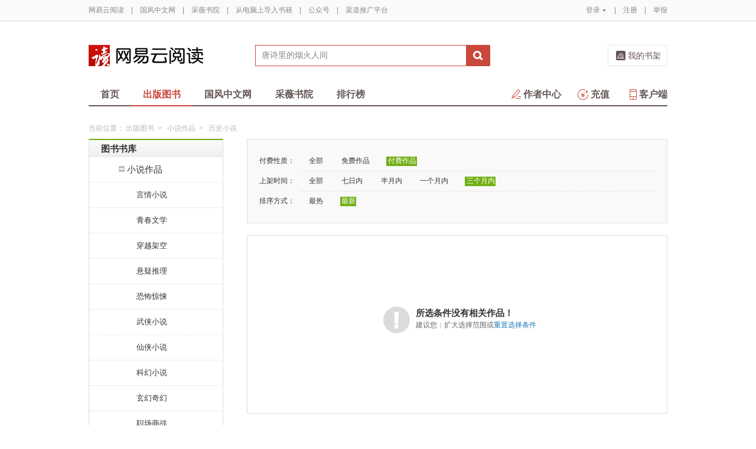

--- FILE ---
content_type: text/html;charset=UTF-8
request_url: https://yuedu.163.com/book/category/category/2000/2016/2_4_2
body_size: 11157
content:
<!DOCTYPE html>
<html>
	<head>
		<meta http-equiv="content-type" content="text/html;charset=UTF-8"/>
		<meta http-equiv="X-UA-Compatible" content="IE=Edge" />
		<meta name="applicable-device" content="pc">
		<title>历史小说-历史小说排行榜—网易云阅读</title>
		<meta name="keywords" content="小说作品，历史小说，历史小说排行榜，网易云阅读"/>
		<meta property="qc:admins" content="13454603154561636375" />
		<meta name="description" content="最好最全的在线免费阅读历史小说的网站，支持手机阅读"/>
		<meta property="wb:webmaster" content="0e2d310a7690a84c" />
		<link rel="shortcut icon" href="//yuedust.yuedu.126.net/favicon.ico?a7500236" />
		<link rel="apple-touch-icon-precomposed" sizes="114x114" href="//yuedust.yuedu.126.net/images/apple-touch-icon-114x114-precomposed.png?cdd9208d">
		<link rel="apple-touch-icon-precomposed" sizes="72x72" href="//yuedust.yuedu.126.net/images/apple-touch-icon-72x72-precomposed.png?5d1cd236">
		<link rel="apple-touch-icon-precomposed" href="//yuedust.yuedu.126.net/images/apple-touch-icon-precomposed.png?0c3d0745">
<link type="text/css" rel="stylesheet" href="//yuedust.yuedu.126.net/js/gen/gen_db1d64e286ab2aed26fb9ef03344c65d.css?9cf01401" />
		<style>
			#m-login form[name=frmLogin]{
				display: none;
			}
		</style>
				<link type="text/css" rel="stylesheet" href="//yuedust.yuedu.126.net/css/indexx.css?ede2bac0"/>
		<link type="text/css" rel="stylesheet" href="//yuedust.yuedu.126.net/css/book.css?496a8470"/>

		<script type="text/javascript">
			var _gaq = _gaq || [];
			_gaq.push(['_setAccount', 'UA-25074971-1'],['_setLocalGifPath', '/UA-25074971-1/__utm.gif'],['_setLocalRemoteServerMode']);
			_gaq.push(['_addOrganic','baidu','word']);
			_gaq.push(['_addOrganic','soso','w']);
			_gaq.push(['_addOrganic','youdao','q']);
			_gaq.push(['_addOrganic','sogou','query']);
			_gaq.push(['_addOrganic','so.360.cn','q']);
			_gaq.push(['_trackPageview']);
			_gaq.push(['_trackPageLoadTime']);
			(function() {var ga = document.createElement('script'); ga.type = 'text/javascript'; ga.async = true;ga.src = 'https://wr.da.netease.com/ga.js';var s = document.getElementsByTagName('script')[0]; s.parentNode.insertBefore(ga, s);})();
		</script>

		<!-- 哈勃打点 -->
		<script type="text/javascript" src="https://easyreadfs.nosdn.127.net/qwb.8a30f2fd281743b4be11d6d8996154eb.js"></script>
		<script type="text/javascript">
			let NWLog = window.NWLogDistribution.HubLog;
    	hubLog  = new NWLog({
    	  userId: "",
    	  key: "MA-891C-BF35BECB05C1", // 根据当前开发的环境选择正确的appkey
    	  hbInitOptions: {
    	    truncateLength: 255,
    	    persistence: "localStorage",
    	    cross_subdomain_cookie: false,
    	  },
    	  k: "lofter",
    	  v: "6.15.0",
    	  env: "HB",
    	});
			window.hubbleLogYd = function () {
				var _arguements = Array.prototype.slice.apply(arguments)
				var evetId = _arguements[0]
				var props = {
					category: _arguements[1]
				}
				var regkey = /^[^\s:]+/
				var regValue = /^[^\s:]+:/
				for(var j = 2,len=_arguements.length; j < len; j++) {
					var _argument = _arguements[j]
					var keyMatch = _argument.match(regkey)
					if (keyMatch) {
						props[keyMatch[0]] = _argument.replace(regValue, '')
					}
				}
				console.log(props)
				hubLog.capture(evetId, props)
			}
		</script>

		<script>
			var defaultHeadUrl = 'https://yuedust.yuedu.126.net/images/txdefault.png?$IMG_V';
		</script>
		<!--[if lte IE 8]>
		  	<script src="//yuedust.yuedu.126.net/js/vendor/json2.js?1ea0789b"></script>
	    	<script src="//yuedust.yuedu.126.net/assets/js/es5/es5-shim-4.1.9.min.js?74a35b2f"></script>
			<script src="//yuedust.yuedu.126.net/assets/js/es5/es5-sham-4.1.9.min.js?6bbb6d8d"></script>
			<style>.ng-hide{display:none !important;}</style>
	    <![endif]-->
<script type="text/javascript" src="//yuedust.yuedu.126.net/js/gen/gen_8ed5e4ed3bae882339e2b745dfe253a8.js?6010fd50"></script>
		<style>
			.g-bdw{margin-bottom:40px;}
		</style>
	</head>

	<body id="page-163-com"  class="page-bookCategory ">
		<noscript><a href="#">请使用支持脚本的浏览器！</a></noscript>
    	<div style="display: none;"><input type="password" /></div>
		<div class="g-doc">
			<div id="J_FIXED" class="m-tipss" style="display:none;">
				<div id="J_TIPS" class="inner"></div>
			</div>

<div class="g-hdw">
	<div id="J_Header" class="g-hd">
		<div class="m-topbar">
			<div class="inner f-cb"></div>
		</div>
		<div class="m-headertop">
			<div class="inner">
				<h1 class="m-logo"><a href="/">网易阅读</a></h1>
				<div class="m-sch">
				</div>
				<div class="m-clouds">
					<a class="m-cloudsj" href="/shelf.do?operation=query_current" target="_blank">我的书架</a>
				</div>
			</div>
		</div>
		<div class="m-headerbottom">
			<div class="inner">
				<ul class="m-mianlist">
					<li><a class="" href="/index" onclick="_gaq.push(['_trackEvent', 'navi', 'home']);">首页</a></li>
					<li><a class="crt" href="/book" onclick="_gaq.push(['_trackEvent', 'navi', 'publish']);">出版图书</a></li>
					<li><a class="" href="/yc" onclick="_gaq.push(['_trackEvent', 'navi', 'yc']);">国风中文网</a></li>
					<li><a class="" href="/ycmm" onclick="_gaq.push(['_trackEvent', 'navi', 'ycmm']);">采薇书院</a></li>
					<li><a class="" href="/rank" onclick="_gaq.push(['_trackEvent', 'navi', 'rank']);">排行榜</a></li>
					<li class="fr"><a href="/client" target="_blank" onclick="_gaq.push(['_trackEvent', 'navi', 'client']);"><b class="icon-download"></b>客户端</a></li>
					<li class="fr"><a class="" href="/recharge.do?operation=form" onclick="_gaq.push(['_trackEvent', 'navi', 'recharge']);"><b class="icon-recharge"></b>充值</a></li>
					<li class="fr"><a href="http://open.yuedu.163.com/" target="_blank" onclick="_gaq.push(['_trackEvent', 'navi', 'open']);"><b class="icon-open"></b>作者中心</a></li>
				</ul>
			</div>
		</div>
		
	</div>
	
</div>

	<div class="g-bdw g-bdw-1">
		<div class="g-bd yd-grid2col-page">
			<div class="m-breadcrumbs">当前位置：
				<a href="/book">出版图书</a><span class="sep">&gt;</span>
					<a href="/book/category/category/2000">小说作品</a><span class="sep">&gt;</span>
					历史小说
			</div>
			<div class="g-bdc yd-book-page yd-book-store-page">
				<div class="g-sd" data-spy="affix" data-offset-top="187">
					<div class="nav-list-container">
						<ul>
							<li>
								<div class="nav-header nav-header-first grad-1">
									<a class="nav-title" href="/book/category/category">图书书库</a>
								</div>
									<ul class="nav-list">
											<li class="has-sub has-sub-active">
												<div class="nav-item">
													<a href="/book/category/category/2000"><span class="icon nav-toggle-trigger"></span>小说作品</a>
												</div>
													<ul>
															<li><a href="/book/category/category/2000/2001">言情小说</a></li>
															<li><a href="/book/category/category/2000/2002">青春文学</a></li>
															<li><a href="/book/category/category/2000/2003">穿越架空</a></li>
															<li><a href="/book/category/category/2000/2004">悬疑推理</a></li>
															<li><a href="/book/category/category/2000/2005">恐怖惊悚</a></li>
															<li><a href="/book/category/category/2000/2006">武侠小说</a></li>
															<li><a href="/book/category/category/2000/2007">仙侠小说</a></li>
															<li><a href="/book/category/category/2000/2008">科幻小说</a></li>
															<li><a href="/book/category/category/2000/2009">玄幻奇幻</a></li>
															<li><a href="/book/category/category/2000/2011">职场商战</a></li>
															<li><a href="/book/category/category/2000/2012">军事谍战</a></li>
															<li><a href="/book/category/category/2000/2013">影视小说</a></li>
															<li><a href="/book/category/category/2000/2014">社会小说</a></li>
															<li><a href="/book/category/category/2000/2015">乡土小说</a></li>
															<li class="active"><a href="/book/category/category/2000/2016">历史小说</a></li>
															<li><a href="/book/category/category/2000/2017">外国小说</a></li>
															<li><a href="/book/category/category/2000/2018">港澳台文学</a></li>
													</ul>
											</li>
											<li class="has-sub">
												<div class="nav-item">
													<a href="/book/category/category/2300"><span class="icon nav-toggle-trigger"></span>人文社科</a>
												</div>
													<ul>
															<li><a href="/book/category/category/2300/2301">人文历史</a></li>
															<li><a href="/book/category/category/2300/2302">人物传记</a></li>
															<li><a href="/book/category/category/2300/2303">宗教哲学</a></li>
															<li><a href="/book/category/category/2300/2304">军事法律</a></li>
															<li><a href="/book/category/category/2300/2305">社会学</a></li>
															<li><a href="/book/category/category/2300/2306">政治学</a></li>
															<li><a href="/book/category/category/2300/2307">语言文字学</a></li>
															<li><a href="/book/category/category/2300/2308">教育学</a></li>
															<li><a href="/book/category/category/2300/2309">新闻传播学</a></li>
															<li><a href="/book/category/category/2300/2310">心理学</a></li>
													</ul>
											</li>
											<li class="has-sub">
												<div class="nav-item">
													<a href="/book/category/category/2800"><span class="icon nav-toggle-trigger"></span>品质生活</a>
												</div>
													<ul>
															<li><a href="/book/category/category/2800/2801">健康养生</a></li>
															<li><a href="/book/category/category/2800/2802">健身减肥</a></li>
															<li><a href="/book/category/category/2800/2803">时尚美容</a></li>
															<li><a href="/book/category/category/2800/2804">烹调美食</a></li>
															<li><a href="/book/category/category/2800/2805">星座风水</a></li>
															<li><a href="/book/category/category/2800/2806">旅游风情</a></li>
															<li><a href="/book/category/category/2800/2807">休闲家居</a></li>
															<li><a href="/book/category/category/2800/2808">运动竞技</a></li>
															<li><a href="/book/category/category/2800/2809">幽默娱乐</a></li>
													</ul>
											</li>
											<li class="has-sub">
												<div class="nav-item">
													<a href="/book/category/category/2500"><span class="icon nav-toggle-trigger"></span>两性情感</a>
												</div>
													<ul>
															<li><a href="/book/category/category/2500/2501">婚姻</a></li>
															<li><a href="/book/category/category/2500/2502">性知识</a></li>
															<li><a href="/book/category/category/2500/2503">两性关系</a></li>
													</ul>
											</li>
											<li class="has-sub">
												<div class="nav-item">
													<a href="/book/category/category/2600"><span class="icon nav-toggle-trigger"></span>成功励志</a>
												</div>
													<ul>
															<li><a href="/book/category/category/2600/2601">人际交往</a></li>
															<li><a href="/book/category/category/2600/2602">演讲口才</a></li>
															<li><a href="/book/category/category/2600/2603">职场进修</a></li>
															<li><a href="/book/category/category/2600/2604">成长励志</a></li>
															<li><a href="/book/category/category/2600/2605">情绪情商</a></li>
															<li><a href="/book/category/category/2600/2606">智商智谋</a></li>
															<li><a href="/book/category/category/2600/2607">人生哲学</a></li>
															<li><a href="/book/category/category/2600/2608">成功学</a></li>
															<li><a href="/book/category/category/2600/2609">文明礼仪</a></li>
													</ul>
											</li>
											<li class="has-sub">
												<div class="nav-item">
													<a href="/book/category/category/2400"><span class="icon nav-toggle-trigger"></span>经济管理</a>
												</div>
													<ul>
															<li><a href="/book/category/category/2400/2401">经济学</a></li>
															<li><a href="/book/category/category/2400/2402">管理学</a></li>
															<li><a href="/book/category/category/2400/2403">中国经济</a></li>
															<li><a href="/book/category/category/2400/2404">金融</a></li>
															<li><a href="/book/category/category/2400/2405">市场营销</a></li>
															<li><a href="/book/category/category/2400/2406">企业管理</a></li>
															<li><a href="/book/category/category/2400/2407">会计/审计</a></li>
															<li><a href="/book/category/category/2400/2408">投资理财</a></li>
															<li><a href="/book/category/category/2400/2409">电子商务</a></li>
													</ul>
											</li>
											<li class="has-sub">
												<div class="nav-item">
													<a href="/book/category/category/2100"><span class="icon nav-toggle-trigger"></span>文学作品</a>
												</div>
													<ul>
															<li><a href="/book/category/category/2100/2101">散文随笔</a></li>
															<li><a href="/book/category/category/2100/2102">诗歌作品</a></li>
															<li><a href="/book/category/category/2100/2103">纪实文学</a></li>
															<li><a href="/book/category/category/2100/2104">日记书信</a></li>
															<li><a href="/book/category/category/2100/2105">民间文学</a></li>
															<li><a href="/book/category/category/2100/2106">文艺学</a></li>
															<li><a href="/book/category/category/2100/2107">现当代文学</a></li>
															<li><a href="/book/category/category/2100/2108">外国经典</a></li>
															<li><a href="/book/category/category/2100/2109">国学经典</a></li>
															<li><a href="/book/category/category/2100/2110">古典文学</a></li>
													</ul>
											</li>
											<li class="has-sub">
												<div class="nav-item">
													<a href="/book/category/category/2200"><span class="icon nav-toggle-trigger"></span>文化艺术</a>
												</div>
													<ul>
															<li><a href="/book/category/category/2200/2201">艺术学</a></li>
															<li><a href="/book/category/category/2200/2202">绘画</a></li>
															<li><a href="/book/category/category/2200/2203">书法</a></li>
															<li><a href="/book/category/category/2200/2204">篆刻</a></li>
															<li><a href="/book/category/category/2200/2205">设计</a></li>
															<li><a href="/book/category/category/2200/2206">影视</a></li>
															<li><a href="/book/category/category/2200/2207">戏剧</a></li>
															<li><a href="/book/category/category/2200/2208">摄影</a></li>
															<li><a href="/book/category/category/2200/2209">雕塑</a></li>
															<li><a href="/book/category/category/2200/2210">建筑</a></li>
															<li><a href="/book/category/category/2200/2211">音乐</a></li>
															<li><a href="/book/category/category/2200/2212">舞蹈</a></li>
															<li><a href="/book/category/category/2200/2213">工艺美术</a></li>
															<li><a href="/book/category/category/2200/2214">异国文化</a></li>
															<li><a href="/book/category/category/2200/2215">民族文化</a></li>
															<li><a href="/book/category/category/2200/2216">民俗文化</a></li>
															<li><a href="/book/category/category/2200/2217">文化随笔</a></li>
													</ul>
											</li>
											<li class="has-sub">
												<div class="nav-item">
													<a href="/book/category/category/2900"><span class="icon nav-toggle-trigger"></span>自然科学</a>
												</div>
													<ul>
															<li><a href="/book/category/category/2900/2901">科普百科</a></li>
															<li><a href="/book/category/category/2900/2902">天文学</a></li>
															<li><a href="/book/category/category/2900/2903">地理学</a></li>
															<li><a href="/book/category/category/2900/2904">数学</a></li>
															<li><a href="/book/category/category/2900/2905">物理</a></li>
															<li><a href="/book/category/category/2900/2906">化学</a></li>
															<li><a href="/book/category/category/2900/2907">生物学</a></li>
															<li><a href="/book/category/category/2900/2908">环境科学</a></li>
															<li><a href="/book/category/category/2900/2909">农业生产</a></li>
															<li><a href="/book/category/category/2900/2910">工业技术</a></li>
															<li><a href="/book/category/category/2900/2911">医学药学</a></li>
															<li><a href="/book/category/category/2900/2912">科技史</a></li>
													</ul>
											</li>
											<li class="has-sub">
												<div class="nav-item">
													<a href="/book/category/category/2700"><span class="icon nav-toggle-trigger"></span>亲子少儿</a>
												</div>
													<ul>
															<li><a href="/book/category/category/2700/2701">孕产育儿</a></li>
															<li><a href="/book/category/category/2700/2702">儿童文学</a></li>
															<li><a href="/book/category/category/2700/2703">动漫绘本</a></li>
															<li><a href="/book/category/category/2700/2704">少儿启蒙</a></li>
															<li><a href="/book/category/category/2700/2705">家庭教育</a></li>
													</ul>
											</li>
											<li class="has-sub">
												<div class="nav-item">
													<a href="/book/category/category/3000"><span class="icon nav-toggle-trigger"></span>计算机</a>
												</div>
													<ul>
															<li><a href="/book/category/category/3000/3001">互联网</a></li>
															<li><a href="/book/category/category/3000/3002">程序编程</a></li>
															<li><a href="/book/category/category/3000/3003">硬件设备</a></li>
															<li><a href="/book/category/category/3000/3004">软件工程</a></li>
															<li><a href="/book/category/category/3000/3005">操作系统</a></li>
															<li><a href="/book/category/category/3000/3006">数据库</a></li>
															<li><a href="/book/category/category/3000/3007">网页制作</a></li>
															<li><a href="/book/category/category/3000/3008">图形图像</a></li>
															<li><a href="/book/category/category/3000/3009">办公软件</a></li>
															<li><a href="/book/category/category/3000/3010">数码产品</a></li>
															<li><a href="/book/category/category/3000/3011">人工智能</a></li>
															<li><a href="/book/category/category/3000/3012">产品设计</a></li>
															<li><a href="/book/category/category/3000/3013">计算机安全</a></li>
													</ul>
											</li>
											<li class="has-sub">
												<div class="nav-item">
													<a href="/book/category/category/3100"><span class="icon nav-toggle-trigger"></span>培训考试</a>
												</div>
													<ul>
															<li><a href="/book/category/category/3100/3101">英语专项考试</a></li>
															<li><a href="/book/category/category/3100/3102">生活英语</a></li>
															<li><a href="/book/category/category/3100/3103">其他外语</a></li>
															<li><a href="/book/category/category/3100/3104">教材教辅</a></li>
															<li><a href="/book/category/category/3100/3105">考研</a></li>
															<li><a href="/book/category/category/3100/3106">职业培训与考试</a></li>
													</ul>
											</li>
											<li class="has-sub">
												<div class="nav-item">
													<a href="/book/category/category/12000"><span class="icon nav-toggle-trigger"></span>杂志期刊</a>
												</div>
													<ul>
															<li><a href="/book/category/category/12000/12001">国家人文历史</a></li>
															<li><a href="/book/category/category/12000/12002">南方人物周刊</a></li>
															<li><a href="/book/category/category/12000/12047">南都周刊</a></li>
															<li><a href="/book/category/category/12000/12051">南都娱乐周刊</a></li>
															<li><a href="/book/category/category/12000/12080">麻省理工斯隆管理评论</a></li>
															<li><a href="/book/category/category/12000/12038">壹读</a></li>
															<li><a href="/book/category/category/12000/12119">环球科学</a></li>
															<li><a href="/book/category/category/12000/12019">ACROSS穿越</a></li>
															<li><a href="/book/category/category/12000/12060">虹膜</a></li>
															<li><a href="/book/category/category/12000/12030">博客天下</a></li>
															<li><a href="/book/category/category/12000/12055">精品购物指南-Travel</a></li>
															<li><a href="/book/category/category/12000/12615">读者新周刊</a></li>
															<li><a href="/book/category/category/12000/12075">科幻世界</a></li>
															<li><a href="/book/category/category/12000/12063">知乎周刊</a></li>
															<li><a href="/book/category/category/12000/12045">今古传奇武侠版</a></li>
															<li><a href="/book/category/category/12000/12900">果仁小说</a></li>
															<li><a href="/book/category/category/12000/12079">悬疑世界</a></li>
															<li><a href="/book/category/category/12000/12050">我们的历史</a></li>
															<li><a href="/book/category/category/12000/12058">彭博商业周刊</a></li>
															<li><a href="/book/category/category/12000/12111">大众电影</a></li>
															<li><a href="/book/category/category/12000/12815">凤凰周刊</a></li>
															<li><a href="/book/category/category/12000/12021">新体育</a></li>
															<li><a href="/book/category/category/12000/12048">果真如此</a></li>
															<li><a href="/book/category/category/12000/12049">科学松鼠会</a></li>
															<li><a href="/book/category/category/12000/12013">一起游旅游攻略</a></li>
															<li><a href="/book/category/category/12000/12004">网易时尚杂志</a></li>
															<li><a href="/book/category/category/12000/12035">爱戴爱集团</a></li>
															<li><a href="/book/category/category/12000/12011">沪江育儿</a></li>
															<li><a href="/book/category/category/12000/12005">易·品家</a></li>
															<li><a href="/book/category/category/12000/12006">中国财富</a></li>
															<li><a href="/book/category/category/12000/12018">中华军事</a></li>
															<li><a href="/book/category/category/12000/12040">云阅读周刊</a></li>
															<li><a href="/book/category/category/12000/12007">BELIEF微杂志</a></li>
															<li><a href="/book/category/category/12000/12009">传知行学术通讯</a></li>
															<li><a href="/book/category/category/12000/12008">Social Media Watch</a></li>
															<li><a href="/book/category/category/12000/12010">城筑</a></li>
															<li><a href="/book/category/category/12000/12012">携程旅游微杂志</a></li>
															<li><a href="/book/category/category/12000/12015">雪球专刊</a></li>
															<li><a href="/book/category/category/12000/12016">资本前瞻</a></li>
															<li><a href="/book/category/category/12000/12070">科学公园</a></li>
															<li><a href="/book/category/category/12000/12014">其他</a></li>
															<li><a href="/book/category/category/12000/12860">数字尾巴精选</a></li>
															<li><a href="/book/category/category/12000/12870">财金主义</a></li>
															<li><a href="/book/category/category/12000/12880">简七读财</a></li>
															<li><a href="/book/category/category/12000/12890">小康</a></li>
															<li><a href="/book/category/category/12000/12043">PingWest·壹周精选</a></li>
															<li><a href="/book/category/category/12000/12910">Cafe Culture | 啡言食语</a></li>
															<li><a href="/book/category/category/12000/12920">今古传奇故事版</a></li>
													</ul>
											</li>
											<li class="has-sub">
												<div class="nav-item nav-item-last">
													<a href="/book/category/category/3200"><span class="icon nav-toggle-trigger"></span>外文外版</a>
												</div>
													<ul>
															<li><a href="/book/category/category/3200/3201">英语读物</a></li>
															<li><a href="/book/category/category/3200/3202">其他外语</a></li>
													</ul>
											</li>
									</ul>
							</li>
							<li class="nav-header nav-header-last grad-1"><a class="nav-title" href="/book/category/recommend">新书精品</a></li>
						</ul>
					</div>
					<div id="J_Bang1" class="m-bang">
						<div class="tabs">
							<h4 class="grad-1">畅销榜</h4>
							<ul class="grad-1">
								<li class="crt"><a href="/book/rank/sell/day">日</a></li>
								<li><a href="/book/rank/sell/week">周</a></li>
								<li><a href="/book/rank/sell/month">月</a></li>
							</ul>
						</div>
						<div class="contents">
							<div class="tab-item">
								<ol id="scrankday">
								</ol>
							</div>
							<div class="tab-item">
								<ol id="scrankweek">
								</ol>
							</div>
							<div class="tab-item">
								<ol id="scranktotal">
								</ol>
							</div>
						</div>
					</div>
					<div id="J_Bang2" class="m-bang">
						<div class="tabs">
							<h4 class="grad-1">订阅榜</h4>
							<ul class="grad-1">
								<li class="crt"><a href="/book/rank/sub/day">日</a></li>
								<li><a href="/book/rank/sub/week">周</a></li>
								<li><a href="/book/rank/sub/month">月</a></li>
							</ul>
						</div>
						<div class="contents">
							<div class="tab-item">
								<ol id="fav-rankday">
								</ol>
							</div>
							<div class="tab-item">
								<ol id="fav-rankweek">
								</ol>
							</div>
							<div class="tab-item">
								<ol id="fav-ranktotal">
								</ol>
							</div>
						</div>
					</div>
				</div>
				<div class="g-mn">
					<div class="g-mnc">
							<div class="yd-store-filter-container">
								<dl class="dl-horizontal">
									<dt>付费性质：</dt>
									<dd>
										<ul class="list-inline">
											<li><a href="/book/category/category/2000/2016/0_4_2">全部</a></li>
											<li><a href="/book/category/category/2000/2016/1_4_2">免费作品</a></li>
											<li class="active"><a href="/book/category/category/2000/2016/2_4_2">付费作品</a></li>
										</ul>
									</dd>
									<dt>上架时间：</dt>
									<dd>
										<ul class="list-inline">
											<li><a href="/book/category/category/2000/2016/2_0_2">全部</a></li>
											<li><a href="/book/category/category/2000/2016/2_1_2">七日内</a></li>
											<li><a href="/book/category/category/2000/2016/2_2_2">半月内</a></li>
											<li><a href="/book/category/category/2000/2016/2_3_2">一个月内</a></li>
											<li class="active"><a href="/book/category/category/2000/2016/2_4_2">三个月内</a></li>
										</ul>
									</dd>
									<dt>排序方式：</dt>
									<dd class="last">
										<ul class="list-inline">
											<li><a href="/book/category/category/2000/2016/2_4_1">最热</a></li>
											<li class="active"><a href="/book/category/category/2000/2016/2_4_2">最新</a></li>
										</ul>
									</dd>
								</dl>
							</div>
								<div class="yd-store-content-container yd-standard-empty">
									<div class="yd-standard-empty-inner">
										<img src="//yuedust.yuedu.126.net/images/alert-light.png?8d3f8e95" width="45" height="45" alt="Alert icon" class="pull-left img-status"/>
										<h2>所选条件没有相关作品！</h2>
										<p class="suggestion">建议您：扩大选择范围或<a href="/book/category/category/2000/2016/0_0_1">重置选择条件</a></p>
									</div>
								</div>
					</div>
				</div>
			</div>
		</div>
	</div>
	<script src="//yuedust.yuedu.126.net/js/tabs.js?53a02aaa"></script>
	<script src="//yuedust.yuedu.126.net/js/tplforindex.js?17b3c8bf"></script>
	<script src="//yuedust.yuedu.126.net/js/nav-list.js?fff00ff0"></script>
	<script>
		$(function() {
			new yd.NavList('.nav-list-container');
		});
	
		YDTPL.aGetData("init","/bookRankInterface.do?from=publish&sortType=daySell","ranktpl","scrankday");
		$('#J_Bang1').goTabs({
			'switchOps' : 'hover',
			'callBackEvent' : function(){
				var contents = [
					{"contentid":"scrankday","dataurl":"/bookRankInterface.do?from=publish&sortType=daySell"},
					{"contentid":"scrankweek","dataurl":"/bookRankInterface.do?from=publish&sortType=weekSell"},
					{"contentid":"scranktotal","dataurl":"/bookRankInterface.do?from=publish&sortType=boom"}
				];
				YDTPL.addTabContent("J_Bang1",contents,"ranktpl");
			}
		});
		YDTPL.aGetData("init","/bookRankInterface.do?from=publish&sortType=daySub","ranktpl","fav-rankday");
		$('#J_Bang2').goTabs({
			'switchOps' : 'hover',
			'callBackEvent' : function(){
				var contents = [
					{"contentid":"fav-rankday","dataurl":"/bookRankInterface.do?from=publish&sortType=daySub"},
					{"contentid":"fav-rankweek","dataurl":"/bookRankInterface.do?from=publish&sortType=weekSub"},
					{"contentid":"fav-ranktotal","dataurl":"/bookRankInterface.do?from=publish"}
				];
				YDTPL.addTabContent("J_Bang2",contents,"ranktpl");
			}
		});
	
	</script>

<div class="g-ftw">
    <div class="g-ft" class="f-cb">
        <div class="m-foot">
            <p class="link">
                <a href="http://www.163.com" target="_blank">网易首页</a>
                <span class="sep">|</span>
                <a href="http://gb.corp.163.com/gb/about/overview.html" target="_blank">公司简介</a>
                <span class="sep">|</span>
                <a href="http://help.163.com/" target="_blank">客户服务</a>
                <span class="sep">|</span>
                <a href="http://corp.163.com/gb/legal/legal.html" target="_blank">相关法律</a>
                <span class="sep">|</span>
                <a href="http://sitemap.163.com/" target="_blank">网站导航</a>
                <span class="sep">|</span>
                <a id="J_Service" href="javascript:void(0);">客服电话</a>
                <span class="sep">|</span>
                <a href="/help" target="_blank">帮助中心</a>
                <span class="sep">|</span>
                <a href="http://open.yuedu.163.com/" target="_blank">作者中心</a>
            </p>
        </div>
        <div class="m-right">
            <p>
                网易公司版权所有 &#169;1997-<span id="j-year">2017</span>
                &nbsp;&nbsp;网络出版服务许可证（总）网出证（粤）字第030号  &nbsp;&nbsp;信息网络传播视听节目许可证号1908260  &nbsp;&nbsp;增值电信业务经营许可证 粤B2-20090191
            </p>
        </div>
        <p style='text-align: center;font-size: 16px;margin-top: 10px;'>
            <a style='color: #888' href="http://beian.miit.gov.cn/">工业和信息化部备案管理系统网站</a>
        </p>
        <div class="m-share f-cb">
            <label>分享到：</label>
            <div class="share">
                <a href="javascript:;" class="s2 j-wxwx" data-type="xo">微信</a>
            </div>
            <div class="share">
                <a href="javascript:;" class="s4 j-yxyx" data-type="xo">易信</a>
            </div>
            <div class="share">
                <a id="_share_b_tsina" href="javascript:(function(){window.open('http://v.t.sina.com.cn/share/share.php?appkey=1560988037&url='+encodeURIComponent('https://yuedu.163.com/')+'&title='+encodeURIComponent('网易云阅读内容丰富、操作便捷，适合作为平时阅读、充电的软件工具，推荐大家都来下载！')+'&pic='+encodeURIComponent('https://yuedust.yuedu.126.net/images/weibo_v3.jpg?2_20120731162723'),'_blank');})()" class="s1">微博</a>
            </div>
            <div class="share">
                <a href="javascript:(function(){window.open('http://sns.qzone.qq.com/cgi-bin/qzshare/cgi_qzshare_onekey?site='+encodeURIComponent('网易云阅读官方网站')+'&url='+encodeURIComponent('https://yuedu.163.com/')+'&title='+encodeURIComponent('网易云阅读--随时随地，品质阅读')+'&pics='+encodeURIComponent('https://yuedust.yuedu.126.net/images/weibo_v3.jpg?3_20131202100833')+'&summary='+encodeURIComponent('网易云阅读内容丰富、操作便捷，适合作为平时阅读、充电的软件工具，推荐大家都来下载！'),'_blank');})()" class="s3">QQ空间</a>
            </div>
        </div>
    </div>
</div>
<div class="m-pop-qr ma" id="J_WXM" style="display:none;">
    <a class="close" href="javascript:;"></a>
</div>
<div class="m-pop-qr ma2" id="J_YXM" style="display:none;">
    <a class="close" href="javascript:;"></a>
</div>
<div class="m-pop-qr ma3" id="J_WBM" style="display:none;">
    <a class="close" href="javascript:;"></a>
</div>
<div id="J_ServiceNum" class="m-layer m-layer-5" style="display:none;">
    <div class="inner">
        <div class="up">
            <a href="javascript:void(0);"></a>
        </div>
        <div class="down">
            <p>
                购买书籍后无法阅读等问题<br/>
            </p>
            <p>可拨打：0571-89853801</p>
        </div>
    </div>
</div>
<script type="text/javascript">
    document.getElementById('j-year').innerText = new Date().getFullYear();
</script>
			
			<div id="J_rightsidebar"></div>

			<!--[if IE 6]>
			<script type="text/javascript" src="//yuedust.yuedu.126.net/js/pngfix.js?849d7004"></script>
			<![endif]-->
<script type="text/javascript" src="//yuedust.yuedu.126.net/js/gen/gen_e7cd1b5996feb5f3daa6abd18c3dd7a3.js?975cd377"></script>
				<script type="text/javascript">
					new SearchWidget();
				</script>
			<script>
				// YD.initZoom();
				// logInfo.init();
				// YD.Header.toggleFixHeader();
				// YD.Header.toggleMoreHeaderMenu();
			</script>
			<script>
				var G_USER = (function getLoginInfo(){
				var e = {
		          isLogin: !1,
		          userId: null
		      },
		      t=$.cookie("P_INFO"),
		      n=$.cookie("S_INFO");
		      if(t){
		        t=t.split("|"),
		        e.userId=t[0];
		        if(t[2]==1||t[2]==0&&n)
		          e.isLogin=!0
		      }
		      return e;
		    })();
		    </script>

		</div>

		<div id="login-layer" class="m-login-layer m-login-layer-wy" style="display: none;">
		    <div class="lytt yy"><a class="lyclose j-close" style="display:block;">关闭</a>
		        <h4>网易邮箱登录</h4></div>
		    <div class="content">
		        <div class="m-loginwrap">
		        	<div class="m-loginwrap__main">
		        		<div class="m-login" id="login-container" style="width: 300px;">
		        		    
		        		</div>
		        	</div>
		            <div class="m-loginswitch">
		                <h6>其他帐号登录：</h6>
		                <ul>
		                    <li class="sj"><a><span class="login-icon"></span><div>手机号</div></a></li>
		                    <li class="xl xllogin"><a><span class="login-icon"></span><div>新浪微博</div></a></li>
		                    <li class="wx wxlogin"><a><span class="login-icon"></span><div>微信</div></a></li>
		                </ul>
		            </div>
		        </div>
		    </div>
		</div>

		<div id="eroTip" style="display:none;" class="m-layer m-layer-3">
			<div class="lytt yy"><h4></h4><a href="#" class="lyclose j-close">关闭</a></div>
			<div class="lyct">
				<div class="m-actip">
					<h3></h3>
					<a href="#" class="btn j-close">我知道了</a>
				</div>
			</div>
			<div class="lybt">
				<button class="j-close">我知道了</button>
			</div>
		</div>
		<div id="openFirst" class="m-open m-open-1 f-dn">
			<div class="inner">
			<h4>Hi，，</h4>
			<div class="tx"><img src="//yuedust.yuedu.126.net/images/txdefault.png?9b117455" /></div>
			<p class="id"></p>
			<a class="ok closeit_first_login"></a>
			<a class="clbtn closeit_first_login"></a>

			</div>
		</div>
		<div id="layer4" class="m-newlayer m-newlayer-s3" style="display:none;">
			<h2><span>订阅成功</span><a class="lyclose" href="javascript:void(0)"></a></h2>
			<div class="inner">
				<div class="m-addyuan">
					<div class="m-inf">
						<div class="w-img">
							<img src="https://easyreadfs.nosdn.127.net/L7UMtMO6H4adgKkFh4SroQ==/3942338523811683680" alt="">
							<div class="tick"></div>
						</div>
						<div class="txt">
							<h4></h4>
							<div class="w-star w-star1"></div>
							<br>
							<div class="has"><span></span>人订阅</div>
						</div>
					</div>
					<div class="fromto"></div>
					<div class="pmsg">
						<p class="acn"></p>
					</div>
					<p class="tip">在客户端“资讯”首页刷新后,即可阅读此内容。</p>
					<div class="button">
						<a class="ok lyclose" href="javascript:;">我知道了</a>
					</div>
				</div>
			</div>
		</div>

		<div id="J_Success" class="m-newlayer m-booklayer-2 m-newlayer-s3" style="display:none;">
		    <h2><span>放入书架</span><a class="lyclose j-close" href="javascript:void(0)"></a></h2>
		    <div class="inner">
		        <div class="m-addyuan">
					<div class="m-bookele m-bookele-1" style="float:left;">
						<div class="w-bimg w-bimg-m f-db2">
							<a href="#"><img src="https://yuedust.yuedu.126.net/images/bookDefaultIcon.png?$IMG_V" alt=""></a>
							<span class="tick"></span>
						</div>
						<div class="t-info">
							<h3></h3>
							<div class="w-star w-star1"></div>
							<p></p>
						</div>
					</div>

					<div class="fromto"></div>
					<div class="pmsg">
						<p class="acn"></p>
					</div>
					<p class="tip">在客户端“书籍”首页刷新后，即可阅读此书籍。</p>
					<div class="button">
						<a class="ok lyclose" href="javascript:;">我知道了</a>
					</div>
		        </div>
		    </div>
		</div>

		<div id="layer7" style="display:none;" class="m-layer m-layer-2">
		    <div class="lytt yy"><h4>订阅成功</h4><a href="#" class="lyclose j-close">关闭</a></div>
		    <div class="lyct">
		        <div class="m-steps">
					<p>还差两步，你就能在客户端上阅读此内容。</p>
					<div class="illus"></div>
					<div class="bt">
						<button class="j-close" type="button">知道了</button>
					</div>
		        </div>
		    </div>
		    <div class="lybt">
		        <button class="j-close">我知道了</button>
		    </div>
		</div>
		<div id="infoTip" style="display:none;" class="m-layer m-layer-2 m-layer-4">
		    <div class="lytt yy"><h4>提示</h4><a href="#" class="lyclose j-close">关闭</a></div>
		    <div class="lyct">
		        <div class="m-removeyuan">
					<h3 style="line-height:26px;height:71px;"></h3>
					<div class="bt">
						<button class="j-close">知道了</button>
					</div>
		        </div>
		    </div>
		    <div class="lybt">
		        <button class="j-close">我知道了</button>
		    </div>
		</div>
		<div id="sucTip" style="display:none;" class="m-layer m-layer-3">
		    <div class="lytt yy"><h4></h4><a href="#" class="lyclose j-close">关闭</a></div>
		    <div class="lyct">
		        <div class="m-actip m-actip-1">
		            <h3>排序保存成功！</h3>
					<a href="#" class="btn j-close">我知道了</a>
		        </div>
		    </div>
		    <div class="lybt">
		        <button class="j-close">我知道了</button>
		    </div>
		</div>
		<div id="J_IntroS1" class="m-newintro m-newintro-1" style="display:none;">
			<div class="inner">
				<a class="close-s" href="javascript:;"></a>
				<a class="next" href="javascript:;"></a>
			</div>
		</div>
		<div id="J_IntroS2" class="m-newintro m-newintro-2" style="display:none;">
			<div class="inner">
				<a class="close-s" href="javascript:;"></a>
				<a class="close-s close-ss" href="javascript:;"></a>
			</div>
		</div>
		<div id="blacklistcmtTip" class="m-newlayer m-newlayer-s2" style="display:none;">
			<h2><span>提示</span><a href="javascript:void(0)" class="j-close"></a></h2>
			<div class="inner">
				<div class="content">
					<p>您的帐号因发表不适宜的言论，评论已被禁止。</p>
					<p>如有任何问题请邮件至reader@188.com反馈给我们。谢谢~</p>
					<div class="f-cb">
						<a class="j-close btn-cmt btn-primary-cmt">确定</a>
					</div>
				</div>
			</div>
		</div>
		<input id="J_IFIE6" type="hidden" value="no"/>
		<div class="m-mask f-dn"></div>
		<script type="text/javascript">
			jQuery(function() {

				jQuery('.w-ding, .w-ding-has').live('click', function() {
					var jq = jQuery(this);
					var jqNum = jq.parent().parent().find('.has span');
					onSubOrUnsubSource(jq, jqNum, null, 'w-ding-has');
				});

				jQuery('.w-ding, .w-ding-has, .o1, .o3').bind('mouseover', function() {
					var jq = jQuery(this);
					if (jq.hasClass('w-ding-has') || jq.hasClass('o3')) {
						jq.text('取消订阅');
					}
				}).bind('mouseout', function() {
					var jq = jQuery(this);
					if (jq.hasClass('w-ding-has') || jq.hasClass('o3')) {
						jq.text('已经订阅');
					}
				});

				jQuery('.m_bksub').live('click', function() {
					var jq = jQuery(this);
					subscribeBook(jq, 's1', 's2');
				});

				jQuery('.m-share .share a, #get-yd').bind('click', function() {
					if (this.id) {
						logRequest(this.id);
					}
				});

				var hideLog = function(){
					$('#J_tb .options .ll').hide();
					$('#J_tb .options').css({'height':'auto'})
				};
			});
		</script>
	</body>
</html>


--- FILE ---
content_type: text/css
request_url: https://yuedust.yuedu.126.net/js/gen/gen_db1d64e286ab2aed26fb9ef03344c65d.css?9cf01401
body_size: 57743
content:
body,div,dl,dt,dd,ul,ol,li,h1,h2,h3,h4,h5,h6,pre,code,form,fieldset,legend,input,button,textarea,p,blockquote,th,td{margin:0;padding:0;}table{border-collapse:collapse;border-spacing:0;}fieldset,img{border:medium none;}address,caption,cite,code,dfn,em,th,var{font-style:normal;font-weight:normal;}li{list-style:none outside none;}caption,th{text-align:left;}h1,h2,h3,h4,h5,h6{font-size:100%;font-weight:bold;}q:before,q:after{content:"";}abbr,acronym{border:medium none;font-variant:normal;}i{font-style:normal;}sup{vertical-align:text-top;}sub{vertical-align:text-bottom;}input,button,textarea,select{font-family:inherit;font-size:inherit;font-weight:inherit;outline:medium none;}del,ins{text-decoration:line-through;}small{font-size:100%;}body:first-of-type{position:relative;}html{overflow-y:scroll;}body,button,input,select,textarea{font:12px/1.5 "Helvetica Neue",Helvetica,tahoma,Arial,\5FAE\8F6F\96C5\9ED1;}table{font-size:inherit;}body,legend{color:#333;}del{text-decoration:line-through;}a,button{cursor:pointer;}a{text-decoration:none;color:#333;outline:none;}body{background-color:#fff;}* html,* html body{background-image:url(/images/common/log.gif?32547260);background-attachment:fixed;}.g-hdw{position:relative;z-index:999;}.g-bdw{position:relative;z-index:98;}.g-hd{z-index:11;}.g-bd-large{width:980px;margin:0 auto;position:relative;}.g-ftw{position:relative;background-color:#fafafa;border-top:1px solid #eee;}.g-ft{width:980px;margin:0 auto;padding:40px 0 50px;}.g-doc{background-color:white;}.g-bdc-2{margin-bottom:35px;}.m-nav li b,.m-nav li.yuedu a{background:url(/assets/images/header.png?0253e71c) 9999px 9999px no-repeat;}.m-nav b,.m-ulink a.arrow,.m-ulink .chong b,.m-ulink a.login,.m-loginops b,.m-snsbox b,.m-loginops li a span,.w-login-xl,.w-login-tx,.w-login-sj,.m-topbar .inner .submenu b,.m-ulink span.arrow,.m-snsbox li a.close,.m-sch ul li.parent b,.m-upload-btn a{background:url(/assets/images/sec-header.png?a9598579) no-repeat 9999px 9999px;}.w-img,.m-dy .op .o1,.m-dy .op .o2,.m-sdbox h3,.m-stars .sc,.m-dy .op .o3,.m-info a.edit{background:url(/assets/images/sprite2.png?40516ba7) no-repeat 9999px 9999px;}.w-bimg span.free,.w-bimg span.wan,.w-bimg span.yang,.w-bimg span.lian,.w-bimg span.xuan,.w-bimg span.rank{background:url(/assets/images/bookwdg.png?0c618e46) no-repeat 9999px 9999px;}.m-ulink ul.openbox li a,.m-ulink a.cart{background:url(/assets/images/bookicons.png?0bcd4b7f) no-repeat 9999px 9999px;}.w-close{background:url(/assets/images/closex.png?4b880ee4) no-repeat 0 0;}.m-bookele-1 .t-info p em.mian{background:url(/assets/images/bookwdg.png?0c618e46) -9999px -9999px no-repeat;}.m-page .go,.m-page .nums a,.m-page .nums .j-crt{background:url(/assets/images/pagebg.png?b985cb8b) -9999px -9999px no-repeat;}.m-sch ul li a .v{background:url(/assets/images/snswidget.png?606a098b) 9999px 9999px no-repeat;}.m-topbar ul.openbox li a,.m-topbar a.cart{background:url(/assets/images/bookicons.png?0bcd4b7f) no-repeat 9999px 9999px;}.m-logo a,.m-sch button,.m-clouds a,.m-mianlist li a b,.m-topbar .inner .ulink a.name span,.m-topbar .inner .ulink .invite,.m-topbar .inner .ulink .login,.m-headerfix .m-logo-mini a{background:url(/assets/images/header/header.png?6208cf96) -9999px -9999px no-repeat;}.m-share a,.w-star span{background:url(/assets/images/common/sprite.png?020f6d67) no-repeat 0 0;}.m-pop-qr.ma,.m-pop-qr.ma2,.m-pop-qr.ma3{background:url(/assets/images/sec-index.png?b7041596) no-repeat 9999px 9999px;}.m-report{background:url(/assets/images/common/top.png?91dee22e) no-repeat 9999px 9999px;}.g-bdc:after,.m-nav ul:after,.g-ft:after,.m-ulink .text:after,.m-bookele:after,.m-headertop .inner:after,.m-headerbottom .inner:after,.m-inf .starnum:after,.m-mianlist:after,.m-topbar .inner:after{clear:both;content:'.';display:block;height:0;visibility:hidden;}.g-bdc,.m-nav ul,.g-ft,.m-ulink .text,.m-bookele,.m-headertop .inner,.m-headerbottom .inner,.m-inf .starnum,.m-mianlist{zoom:1;}.m-nav{float:left;margin:0 0 0 -9px;}.m-nav ul{width:980px;}.m-nav li{position:relative;}.m-nav li,.m-nav a{display:inline;float:left;width:120px;height:40px;line-height:40px;text-align:center;overflow:hidden;}.m-nav li a{display:block;float:none;width:100px;margin:0 auto;font-size:16px;color:#fff;text-decoration:none;font-family:"\5FAE\8F6F\96C5\9ED1";}.m-nav li a:hover{background-color:#3c3c3c;}.m-nav li.shouye a.j-crt,.m-nav li.shouye a.j-crt-1{background-color:#c61a14;}.m-nav li.tushu a.j-crt,.m-nav li.tushu a.j-crt-1{background-color:#72af14;}.m-nav li.yuanchuang a.j-crt,.m-nav li.yuanchuang a.j-crt-1{background-color:#1b77ba;}.m-nav li.zixun a.j-crt,.m-nav li.zixun a.j-crt-1{background-color:#f3623a;}.m-nav li.xiazai a.j-crt,.m-nav li.xiazai a.j-crt-1{background-color:#c61a14;}.m-nav li.yuedu{float:right;}.g-hd-1 .m-subnav{position:absolute;width:100%;}.m-subnav{height:32px;background-color:#f1f1f1;}.m-subnav-w{background-color:#fff;}.m-subnav .inner{position:static;}.m-subnav p{display:inline;float:left;line-height:32px;color:#bdbdbd;font-size:14px;cursor:normal;}.m-subnav p.tushu{margin:0 0 0 135px;}.m-subnav p.yuanchuang{margin:0 0 0 257px;}.m-subnav p.zixun{margin:0 0 0 376px;}.m-subnav p.xiazai{margin:0 0 0 460px;}.m-subnav p.yuedu{margin:0 0 0 758px;}.m-subnav p a{color:#333;padding:0 21px;float:left;height:31px;_padding:0 20px;}.m-subnav p a:hover{text-decoration:none;}.m-subnav p span{float:left;}.m-subnav p.xiazai a{padding:0 8px;}.m-subnav p a.crt{font-weight:bold;}.m-subnav p.tushu a.crt{color:#72af14;}.m-subnav p.yuanchuang a.crt{color:#1b77ba;}.m-subnav p.zixun a.crt{color:#f3623a;}.m-subnav p.xiazai a.crt{color:#c61a14;}.m-subnav p.tushu a:hover{border-bottom:#72af14 solid 1px;}.m-subnav p.yuanchuang a:hover{border-bottom:#1b77ba solid 1px;}.m-subnav p.zixun a:hover{border-bottom:#f3623a solid 1px;}.m-subnav p.xiazai a:hover{border-bottom:#c61a14 solid 1px;}.m-subnav p.yuedu a:hover{border-bottom:#c61a14 solid 1px;}.m-goyd{position:absolute;top:21px;left:190px;}.m-goyd p{float:left;color:#999;font-size:14px;height:25px;line-height:25px;}.m-goyd p.img-go{margin:0 0 0 3px;}.m-inf{height:80px;_position:relative;}.m-inf .txt{position:relative;margin:0 0 0 89px;padding:0 0 0 1px;line-height:18px;zoom:1;}.m-inf .txt h4{width:100%;height:22px;line-height:22px;overflow:hidden;margin:0 0 6px;padding:0;font-size:14px;word-wrap:break-word;word-break:break-all;text-indent:0;zoom:1;}.m-inf .txt h4 a{color:#666;}.m-inf .txt h4 a:hover{color:#F3623A;}.m-inf .starnum{height:26px;zoom:1;}.m-inf .has{color:#999;margin:0 0 4px 0;float:left;}.m-inf .ding{margin:8px 0 0 0;}.m-inf .ding a{color:#4672af;margin:0 19px 0 0;_margin:0 10px 0 0;}.m-inf .ding a.w-ding-has,.m-inf .ding a.w-ding-has:hover{color:#666;}.m-inf .w-star{margin:2px 0 6px 0;float:left;}.m-inf .w-star1{margin-bottom:2px;}.m-inf .w-img{margin:0 -100px 0 0;}.m-inf .unsub{display:none;width:18px;height:18px;background-position:0 -230px;position:absolute;top:92px;right:10px;}.m-inf-1 .txt{position:relative;}.m-inf-1 .txt h4{height:auto;height:40px;line-height:20px;}.m-inf-2 .w-img,.m-inf-2 .w-img img{width:100px;height:100px;}.m-inf-2 .w-img{margin:0 -104px 0 0;padding:0 4px 4px 0;background-position:0 -35px;}.m-inf-2 .txt{margin:0 0 0 114px;padding:0 0 0 1px;}.m-inf-2 .w-star{margin-top:3px;}.m-inf-3 .txt h4{height:21px;}.m-page{height:32px;margin:25px 0;text-align:center;_margin-bottom:0;}.m-page .nums,.m-page a{display:inline-block;*display:inline;*zoom:1;}.m-page a{color:#666;}.m-page .go{width:62px;height:32px;line-height:32px;margin:0 5px;border:#e0dcd7 solid 1px;border-radius:3px;background-color:#fff;}.m-page .nums a{min-width:22px;height:32px;line-height:32px;margin:0 5px;padding:0 5px;border:#e0dcd7 solid 1px;border-radius:3px;background-color:#fff;}.m-page .nums a:hover,.m-page .go:hover{background-color:#f3f3f3;border:#aaa solid 1px;}.m-page .nums .j-crt{color:#fff;}.m-page-d .nums .j-crt,.m-page-d .nums .j-crt:hover{border:#b83e33 solid 1px;background-color:#c9483c;}.m-page-g .nums .j-crt,.m-page-g .nums .j-crt:hover{border:#6da912 solid 1px;background-color:#72af14;}.m-page-b .nums .j-crt,.m-page-b .nums .j-crt:hover{border:#d50808 solid 1px;background:#d50808;}.g-gf .m-page-d .nums .j-crt,.g-gf .m-page-d .nums .j-crt:hover{border:#d50808 solid 1px;background:#d50808;}.g-cw .m-page-b .nums .j-crt,.g-cw .m-page-b .nums .j-crt:hover,.g-cw .m-page-d .nums .j-crt,.g-cw .m-page-d .nums .j-crt:hover{border:#27bba6 solid 1px;background:#27bba6;}.m-page-o .nums .j-crt,.m-page-o .nums .j-crt:hover{border:#f05e37 solid 1px;background-color:#f56741;}.m-page-p .nums .j-crt,.m-page-p .nums .j-crt:hover{border:#f883a8 solid 1px;background-color:#f26e97;}.m-page-c .nums .j-crt,.m-page-c .nums .j-crt:hover{border:#20cbcb solid 1px;background-color:#20cbcb;}.m-page-g .nums .j-crt:hover{background-position:0 -64px;}.m-page-b .nums .j-crt{background-position:-32px -64px;}.m-page-b .nums .j-crt:hover{background-position:-32px -64px;}.m-page-o .nums .j-crt{background-position:-64px -64px;}.m-page-o .nums .j-crt:hover{background-position:-64px -64px;}.m-page-p .nums .j-crt{background-position:-128px -64px;}.m-page-p .nums .j-crt:hover{background-position:-128px -64px;}.m-page-c .nums .j-crt{background-position:-160px -64px;}.m-page-c .nums .j-crt:hover{background-position:-160px -64px;}.w-bimg{position:relative;_position:static;width:90px;height:125px;}.w-bimg a{display:block;width:100%;height:100%;}.w-bimg a img{width:90px;height:125px;float:left;}.w-bimg span.free{display:none;position:absolute;top:-10px;right:-10px;width:24px;height:24px;background-position:0 0;}.w-bimg span.lian{display:none;position:absolute;top:0;left:64px;width:28px;height:19px;background-position:0 -30px;}.w-bimg span.wan{display:none;position:absolute;top:0;left:64px;width:28px;height:19px;background-position:0 0;}.w-bimg span.yang{display:none;position:absolute;top:0;left:64px;width:28px;height:19px;background-position:0 -60px;}.w-bimg span.rank{position:absolute;top:-3px;left:-2px;width:32px;height:35px;background-position:0 -300px;font-size:14px;color:#fff000;text-indent:4px;}.w-bimg-w span.wan{display:block;}.w-bimg-l span.lian{display:block;}.w-bimg-y span.yang{display:block;}.w-bimg-p{height:130px;}.w-bimg-p a img{height:130px;float:none;}.w-bimg-p a.shan{display:block;position:absolute;top:0;left:0;width:92px;height:130px;background-color:#aaa;opacity:.4;filter:alpha(opacity=40);}.m-bookele .w-bimg{float:left;_position:relative;}.m-bookele .t-info{float:left;width:180px;overflow:hidden;margin-left:16px;}.m-bookele .t-info h3,.m-bookele .t-info h3 a{height:42px;line-height:21px;overflow:hidden;font-size:14px;color:#666;}.m-bookele .t-info p{height:20px;line-height:20px;overflow:hidden;color:#999;text-align:left;font-size:12px;}.m-bookele .t-info p span,.m-bookele .t-info p em{color:#d24130;font-weight:bold;}.m-bookele .t-info p del{color:#999;margin:0 0 0 5px;font-size:10px;}.m-bookele .bookops{margin-top:7px;}.m-bookele .bookops a{margin-right:8px;_margin-right:8px;color:#4472ad;}.m-bookele .bookops a.s2{color:#999;}.m-bookele .w-star{margin:5px 0;}.m-bookele-1 .w-bimg{position:relative;}.m-bookele-1 .t-info{width:134px;margin-left:12px;}.m-bookele-1 .t-info h3{color:#333;font-size:14px;height:44px;line-height:22px;overflow:hidden;margin-bottom:4px;}.m-bookele-1 .t-info h3 a{color:#333;font-size:14px;height:44px;line-height:22px;}.m-bookele-1 .t-info p{line-height:30px;height:30px;overflow:hidden;font-size:12px;color:#999;}.m-bookele-1 .t-info p em.mian{padding:0 0 0 15px;background-position:-88px -420px;}.m-bookele-1 .bookops{margin-top:4px;}.m-tipss{position:fixed;_position:absolute;top:0;left:0;width:100%;height:38px;text-align:center;z-index:99999;}.m-tipss .inner,.m-tipsss .inner{position:relative;display:inline-block;*zoom:1;*display:inline;margin:0 auto;background-color:#ffc;border-radius:3px 3px 3px 3px;box-shadow:0 0 2px rgba(100,100,100,0.3);height:38px;line-height:38px;padding:0 20px;text-align:center;border:#fc9 solid 1px;white-space:nowrap;}.m-tipss .inner p,.m-tipsss .inner p{margin:0 14px 0 0;}.m-tipss .inner .link,.m-tipsss .inner .link{color:#4672af;margin:0 10px 0 0;}.m-tipss .inner .close,.m-tipsss .inner .close{position:absolute;display:block;top:14px;right:8px;width:11px;height:11px;border:0;background:url(/assets/images/closextip.png?dddb3642) 0 0 no-repeat;}.m-tipss a,.m-tipsss a{color:#4470AD;}.m-tipsss{position:relative;height:38px;text-align:center;z-index:99999;}.m-tipsss .inner{display:block;}.page-booksSubscribed .m-tipss,.page-booksSubscriptionHistory .m-tipss,.page-source .m-tipss,.page-mySource .m-tipss{top:45px;}.w-content a{color:#1b78bb;}.w-content .highlight{color:#c61913;}.w-img,.w-img img{width:75px;height:75px;float:left;}.w-img{margin:0 10px 0 0;padding:2px;background-position:-241px -340px;}.w-close{width:24px;height:24px;float:right;_position:absolute;_top:0;_right:0;}.w-login-xl{margin:0 0 0 5px;float:left;display:inline;width:110px;height:20px;background-position:0 -456px;}.w-login-tx{margin:0 0 0 5px;float:left;display:inline;width:110px;height:20px;background-position:0 -476px;}.w-login-sj{margin:0 0 0 5px;float:left;display:inline;width:110px;height:20px;background-position:0 -436px;}.m-accountinfo .w-login-xl,.m-accountinfo .w-login-tx,.m-accountinfo .w-login-sj{float:none;display:inline-block;line-height:20px;height:20px;}.f-dn{display:none;}.f-invi{visibility:hidden;}.f-db1{border:#dedede solid 1px;background-color:#f4f4f4;box-shadow:1px 1px 2px #969696;}.f-db2{border:#dedede solid 1px;background-color:#f4f4f4;box-shadow:1px 1px 2px #aaa;}.f-cb:after,.f-cbli li:after{display:block;clear:both;visibility:hidden;height:0;overflow:hidden;content:".";}.f-cb,.f-cbli li{zoom:1;}.s-fc0,a.s-fc0:hover{color:#000;}.s-fc1,a.s-fc1:hover{color:#333;}.s-fc2,a.s-fc2:hover{color:#666;}.s-fc3,a.s-fc3:hover{color:#999;}.s-fc4,a.s-fc4:hover{color:#ccc;}.m-sunheader .btns a,.m-suboption,.m-addcmt{background:url(/assets/images/wgd-btn3.png?6df06e50) 9999px 9999px no-repeat;}.m-sunheader{height:40px;background-color:#47494e;}.m-sunheader .return{background:url(/assets/images/header.png?0253e71c) 9999px 9999px no-repeat;}.m-sunheader .inner{position:relative;min-width:960px;}.m-sunheader .return{display:block;position:absolute;top:10px;left:15px;width:121px;height:20px;line-height:20px;background-position:0 -122px;}.m-sunheader .btns{width:200px;height:30px;margin:0 auto;padding:5px 0 0 0;_position:absolute;_top:0;_left:40%;}.m-sunheader .btns-long{width:400px;overflow:hidden;}.m-sunheader .btns a{display:block;width:100px;height:30px;line-height:30px;text-align:center;float:left;font-size:14px;font-weight:bold;color:#919097;background-position:0 -70px;}.m-sunheader .btns a.crt{background-position:0 -40px;color:#fff;}.m-sunheader .btns h1{font-size:16px;font-weight:bold;padding-top:5px;text-align:center;color:#fff;}.m-sunheader .m-ulink{position:absolute;top:0;right:10px;}.m-sunheader .m-ulink a.chong{color:#bf6261;}.m-sunheader .m-ulink .sep{color:#ccc;}.grad-1{background-color:#eee;background:-moz-linear-gradient(top,#fcfcfc,#eee);background:-webkit-gradient(linear,left top,left bottom,from(#fcfcfc),to(#eee));}.grad-2{background-color:#ececec;background:-moz-linear-gradient(top,#f4f4f4,#ececec);background:-webkit-gradient(linear,left top,left bottom,from(#f4f4f4),to(#ececec));}.f-grad-b{border:#5a8ac0 solid 1px;background-color:#6999D0;background:-moz-linear-gradient(top,#70a1da,#5a8ac0);background:-webkit-gradient(linear,left top,left bottom,from(#70a1da),to(#5a8ac0));border-radius:3px;color:#fff;}.f-grad-b:hover{background-color:#5585bc;background:-moz-linear-gradient(top,#6fa1d9,#406fa6);background:-webkit-gradient(linear,left top,left bottom,from(#6fa1d9),to(#406fa6));}.f-grad-d{border:#bcbcbc solid 1px;background-color:#f3f3f3;background:-moz-linear-gradient(top,#f9f9f9,#dadada);background:-webkit-gradient(linear,left top,left bottom,from(#f9f9f9),to(#dadada));border-radius:3px;color:#666;}.f-grad-d:hover{background-color:#e0e0e0;background:-moz-linear-gradient(top,#efefef,#cfcfcf);background:-webkit-gradient(linear,left top,left bottom,from(#efefef),to(#cfcfcf));}.f-grad-f{background-color:#f8f8f8;border:#bfbfbf solid 1px;color:#999;cursor:not-allowed;}.f-fl{display:inline;float:left;}.f-fr{display:inline;float:right;}.f-ff0{font-family:arial,\5b8b\4f53;}.f-ff1{font-family:"Microsoft YaHei",\5fae\8f6f\96c5\9ed1,arial,\5b8b\4f53;}.affix{position:fixed;top:0;}.checkbox{position:relative;top:1px;margin-right:.5em;}.u-icon{display:inline-block;*display:inline;*zoom:1;width:20px;height:20px;background-image:url(/assets/images/bookwdg.png?0c618e46);vertical-align:middle;}.u-icon-face{width:100px;height:100px;background-image:url(/assets/images/common/face-sprites.png?3ecea8d8);}.u-icon-face-smile{background-position:0 0;}.u-icon-face-sad{background-position:-100px 0;}.u-media,.media-body{overflow:hidden;}.u-media .media-heading{margin:0 0 5px;}.u-media .media-pull-left{margin-right:10px;}.u-btn{display:inline-block;*display:inline;*zoom:1;padding:4px 12px;margin:0;border:1px solid;background-image:url(/assets/images/common/x-repeat.png?7689664d);}.u-btn-primary{border-color:#5a8ac0;background-position:0 0;color:#fff;}.u-btn-primary:hover{background-position:0 -34px;}.u-btn-large{padding:5px 30px;font-size:15px;font-weight:600;}.g-alone-center{padding:130px 0 150px;margin:0 auto;}.newyear-gift-tip .display-block{display:block;}.newyear-gift-tip .display-inline{float:left;}.newyear-gift-tip .top-margined{margin-top:-30px;}.newyear-gift-tip .tip-content{border:#f5c3ae solid 1px;background:#fdf6e2;color:#ee6e00;line-height:38px;height:38px;padding:0 10px;}.newyear-gift-tip .tip-content .gift-icon{background:url(/assets/images/common/icon-gift.png?b7d31d92) no-repeat;width:20px;height:24px;overflow:hidden;display:inline-block;vertical-align:middle;margin-right:10px;}.newyear-gift-tip .tip-content .tip-txt{display:inline-block;vertical-align:middle;}.newyear-gift-tip .tip-content .tip-txt a{color:#1c77ba;}.newyear-gift-link i{background:url(/assets/images/common/icon-gift.png?b7d31d92) no-repeat 0 -28px;width:16px;height:20px;overflow:hidden;display:inline-block;vertical-align:middle;margin-right:5px;}.newyear-gift-link a{color:#1c77ba;text-decoration:underline;display:inline-block;vertical-align:middle;}.newyear-gift-link a:hover{text-decoration:underline;}.ui-blue,.ui-green,.ui-grey,.ui-default,.ui-red,.ui-white{text-align:center;border-radius:3px;}.ui-blue{background-color:#5ca0d9;background:-webkit-gradient(linear,left top,left bottom,from(#6fb3e6),to(#5194d2));background:linear-gradient(to bottom,#6fb3e6,#5194d2);border:#598bc0 solid 1px;color:#fff;}.ui-green{background-color:#64a148;background:-webkit-gradient(linear,left top,left bottom,from(#73b554),to(#5e9843));background:linear-gradient(to bottom,#73b554,#5e9843);border:#50823b solid 1px;color:#fff;}.ui-grey{background-color:#e9e9e9;background:-webkit-gradient(linear,left top,left bottom,from(#eee),to(#cdcdcd));background:linear-gradient(to bottom,#eee,#cdcdcd);border:#ccc solid 1px;color:#333;}.ui-default{background-color:#e9e9e9;background:-webkit-gradient(linear,left top,left bottom,from(#fefefe),to(#e3e3e3));background:linear-gradient(to bottom,#fefefe,#e3e3e3);border:#ccc solid 1px;color:#333;}.ui-red{background-color:#ce1f20;background:-webkit-gradient(linear,left top,left bottom,from(#d12123),to(#c61c1d));border:#b62e2e solid 1px;color:#fff;}.ui-white{background-color:#fff;border:#dcdcdc solid 1px;color:#333;}.ui-loading-b{width:16px;height:16px;float:left;margin:10px 3px 0 7px;background:url([data-uri]) 0 0 no-repeat;background-size:16px;}.ui-loading-w{width:16px;height:16px;float:left;margin:10px 3px 0 7px;background:url([data-uri]) 0 0 no-repeat;background-size:16px;}.m-loading{position:absolute;height:35px;line-height:35px;padding-right:8px;border-radius:3px;font-size:16px;color:#fff;background-color:#000;opacity:.6;}.btn-cmt:hover,.btn-cmt:focus{color:#333;text-decoration:none;background-position:0 -15px;-webkit-transition:background-position .1s linear;-moz-transition:background-position .1s linear;-o-transition:background-position .1s linear;transition:background-position .1s linear;}.btn-primary-cmt:hover,.btn-primary-cmt:focus,.btn-primary-cmt:active,.btn-primary-cmt.active,.btn-primary-cmt.disabled,.btn-primary-cmt[disabled]{color:white;background-color:#6392c8;}.btn-cmt{display:inline-block;padding:4px 12px;margin-bottom:0;font-size:12px;padding:4px 30px;color:#666;line-height:20px;text-align:center;vertical-align:middle;cursor:pointer;text-shadow:0 1px 1px rgba(255,255,255,0.75);background-color:#ececec;background-image:-moz-linear-gradient(top,#f9f9f9,#dadada);background-image:-webkit-gradient(linear,0 0,0 100%,from(#f9f9f9),to(#dadada));background-image:-webkit-linear-gradient(top,#f9f9f9,#dadada);background-image:-o-linear-gradient(top,#f9f9f9,#dadada);background-image:linear-gradient(to bottom,#f9f9f9,#dadada);background-repeat:repeat-x;filter:progid:DXImageTransform.Microsoft.gradient(startColorstr='#FFF9F9F9',endColorstr='#FFDADADA',GradientType=0);border-color:#dadada #dadada #b4b4b4;border-color:rgba(0,0,0,0.1) rgba(0,0,0,0.1) rgba(0,0,0,0.25);filter:progid:DXImageTransform.Microsoft.gradient(enabled=false);border:1px solid #bcbcbc;border-bottom-color:#a3a3a3;-webkit-border-radius:3px;-moz-border-radius:3px;border-radius:3px;}.btn-primary-cmt{color:white;text-shadow:0 -1px 0 rgba(0,0,0,0.25);background-color:#6a9bd2;background-image:-moz-linear-gradient(top,#70a1da,#6392c8);background-image:-webkit-gradient(linear,0 0,0 100%,from(#70a1da),to(#6392c8));background-image:-webkit-linear-gradient(top,#70a1da,#6392c8);background-image:-o-linear-gradient(top,#70a1da,#6392c8);background-image:linear-gradient(to bottom,#70a1da,#6392c8);background-repeat:repeat-x;filter:progid:DXImageTransform.Microsoft.gradient(startColorstr='#FF70A1DA',endColorstr='#FF6392C8',GradientType=0);filter:progid:DXImageTransform.Microsoft.gradient(enabled=false);float:right;margin-top:10px;border-color:#5a8ac0;}.m-breadcrumbs{height:36px;line-height:36px;}.m-breadcrumbs,.m-breadcrumbs a{color:#b8b8b8;}.m-breadcrumbs a:hover{color:#a7a7a7;}.m-breadcrumbs .sep{margin:0 6px;}@-webkit-keyframes bounce{0%,100%{-webkit-transform:translateY(0);}10%{-webkit-transform:translateY(-4px);}20%{-webkit-transform:translateY(0);}}@-moz-keyframes bounce{0%,100%{-moz-transform:translateY(0);}40%{-moz-transform:translateY(-4px);}60%{-moz-transform:translateY(0);}}@-ms-keyframes bounce{0%,100%{-ms-transform:translateY(0);}40%{-ms-transform:translateY(-4px);}60%{-ms-transform:translateY(0);}}.ah-a-bounce{-webkit-animation:2s 1s 3 ease-out;-moz-animation:2s 1s 3 ease-out;-ms-animation:2s 1s 3 ease-out;animation:2s 1s 3 ease-out;}.ah-a-bounce{-webkit-animation-name:bounce;-moz-animation-name:bounce;-ms-animation-name:bounce;animation-name:bounce;}@-webkit-keyframes slideUp{0%{opacity:0;-webkit-transform:translateY(20px);}100%{opacity:1;-webkit-transform:none;}}@-moz-keyframes slideUp{0%{opacity:0;-moz-transform:translateY(20px);}100%{opacity:1;-moz-transform:none;}}@-ms-keyframes slideUp{0%{opacity:0;-ms-transform:translateY(20px);}100%{opacity:1;-ms-transform:none;}}@-o-keyframes slideUp{0%{opacity:0;-o-transform:translateY(20px);}100%{opacity:1;-o-transform:none;}}@keyframes slideUp{0%{opacity:0;transform:translateY(20px);}100%{opacity:1;transform:none;}}
.m-login .hd,.m-login .hd a.btn,.m-login .row input.ipt,.m-layer .lytt,.m-actip h3,.m-actip a.btn,.m-sucpop,.m-addyuan .bt button,.m-removeyuan h3,.m-removeyuan .bt button,.m-norlt p a,.m-steps .bt button{background:url(/assets/images/sprite8.png?7dbcaa68) no-repeat -9999px -9999px;}.m-addyuan .tips,.m-addyuan .bt button.cancelbtn{background:url(/assets/images/sprite15.jpg?61ab7886) no-repeat 9999px 9999px;}ul.m-snserror li{background:url(/assets/images/snsicons.jpg?d738c288) no-repeat 9999px 9999px;}.m-walkthrough .pics{background:url(../images/steppic.png) 9999px 9999px no-repeat;}.section-title a{background:url(/assets/images/udarror.png?3a629fca) no-repeat 9999px 9999px;}.m-popup-4,.m-popup-4 .botbar ul li,.m-popup-7{background:url(/assets/images/zfbg.png?34764b49) no-repeat 9999px 9999px;}.m-login .row button,.m-loginswitch li,.m-loginswitch li span,.m-layer .lytt,.m-layer .lytt h4{background:url(/assets/images/loginlogo.png?5b43f48f) no-repeat 9999px 9999px;}.m-popup-wb .inner .bt:after,ul.m-checklist li:after,.m-rsspage:after,.m-loginwrap:after{clear:both;content:'.';display:block;height:0;visibility:hidden;}.m-popup-wb .inner .bt,ul.m-checklist li,.m-rsspage,.m-loginwrap{zoom:1;}.m-layer{position:absolute;top:0;left:0;border:1px solid #ccc;background:#fff;-moz-box-shadow:0 0 18px #666;-webkit-box-shadow:0 0 18px #666;z-index:9999;}.m-layer .lytt{position:relative;width:100%;height:46px;line-height:46px;background-position:0 -520px;background-repeat:repeat-x;}.m-layer .lytt h4{float:left;padding:0 0 0 44px;font-size:18px;font-weight:bold;color:#1b1e22;cursor:default;}.m-layer-wy .lytt h4{background-position:-273px 11px;}.m-layer .lyclose{position:absolute;top:10px;right:10px;width:24px;height:24px;overflow:hidden;text-indent:-9999px;background:url(/assets/images/closex.png?4b880ee4) 0 -26px;}.m-layer .lyct{padding:20px;}.m-layer .lybt{display:none;height:25px;padding:10px;border-top:1px solid #333;background:#eee;}.m-layer .lybt button{float:right;padding:0 20px;}.m-layer-1{width:475px;}.m-layer-2{width:650px;}.m-layer-3{width:400px;}.m-layer-4{width:485px;}.m-layer-4 .bt{margin-top:20px;}.m-layer-4 .m-addyuan .bt button,.m-layer-4 .m-removeyuan .bt button,.m-layer-2 .m-steps .bt button{height:28px;line-height:28px;}.m-layer-4 .m-removeyuan .bt button,.m-layer-2 .m-steps .bt button{width:88px;background-position:0 -284px;}.m-layer-5{width:240px;border:#c3c3c3 solid 1px;}.m-layer-5 .up{position:relative;height:27px;background-color:#f4f4f4;border-bottom:#c3c3c3;}.m-layer-5 .up a{position:absolute;top:2px;right:2px;display:block;width:24px;height:24px;background:url(/assets/images/closex.png?4b880ee4) 0 -28px no-repeat;}.m-layer-5 .down{padding:18px 0;}.m-layer-5 .down p{text-align:center;font-size:14px;color:#333;line-height:22px;color:#333;}.m-login-layer{position:fixed;top:25%;left:50%;margin-left:-270px;border:1px solid #ccc;background:#fff;min-width:540px;-moz-box-shadow:0 0 18px #666;-webkit-box-shadow:0 0 18px #666;z-index:9999;}.m-loginwrap__main{width:310px;}.m-login .row button,.m-loginswitch li,.m-loginswitch li span,.m-login-layer .lytt,.m-login-layer .lytt h4{background:url(/assets/images/loginlogo.png?5b43f48f) no-repeat 9999px 9999px;}.m-login-layer .lytt{position:relative;width:100%;height:46px;line-height:46px;background-position:0 -520px;background-repeat:repeat-x;}.m-login-layer a,.m-login-layer button{cursor:pointer;}.m-login-layer a{text-decoration:none;color:#333;outline:none;}.m-login-layer a:hover{color:#c9483c!important;}.m-login-layer .lyclose{position:absolute;top:10px;right:10px;width:24px;height:24px;overflow:hidden;text-indent:-9999px;background:url([data-uri]) 0 -26px;}.m-login-layer .lytt h4{float:left;padding:0 0 0 44px;font-size:18px;font-weight:bold;color:#1b1e22;cursor:default;}.m-login-layer-wy .lytt h4{background-position:-273px 11px;}.m-login-layer-mb .lytt h4{background-position:-271px -136px;}.m-loginbox{width:530px;border:#c4c4c3 solid 1px;border-radius:5px;opacity:.95;filter:alpha(opacity=95);}.m-login{padding:0 5px 20px;float:left;display:inline;background:url(https://easyreadfs.nosdn.127.net/web/trunk/1472454756051/loading.png) center center no-repeat;background-position-y:75px;}.m-login form{background-color:#fff;margin:50px auto 0;width:220px;}.m-login .row{position:relative;height:32px;line-height:32px;margin:0 auto 10px;clear:both;}.m-login .row-1{margin:-10px 0 10px;}.m-login .row-2{margin-bottom:0;}.m-login .row-3{margin:-5px auto 0;height:20px;line-height:14px;background:url(/assets/images/logicon.png?a50fb54d) 1px 1px no-repeat;background:url(/assets/images/logicon.png?a50fb54d) 1px 0 no-repeat\9;text-indent:18px;text-align:left;}.m-login .row label{float:left;padding:0 0 0 18px;font-size:14px;font-weight:600;line-height:37px;text-align:right;}.m-login .row .intwrap{float:left;}.m-login .row input[type*="checkbox"]{vertical-align:text-bottom;margin-bottom:1px;*margin-bottom:-2px;}.m-login .row label.auto{float:none;font-weight:normal;color:#666;padding:0 50px 0 3px;_padding:0 25px 0 3px;*padding:0 20px 0 3px;font-size:12px;}.m-login .row label.auto:hover{color:#1B77BA;}.m-login .row input.ipt{padding:0 5px;width:208px;height:30px;line-height:30px;border:1px solid #c7c5c4;font-size:12px;background-position:0 -120px;border-radius:3px;}.m-login .row .ipt-wrap{display:block;}.m-login .row .focus input{background-color:#faf9d7;}.m-login .row button{width:220px;height:30px;background-position:0 -410px;overflow:hidden;border:none;}.m-login .row button:hover{background-position:0 -440px;}.m-login .row button span{visibility:hidden;}.m-login .row a{font-size:12px;color:#666;}.m-login .row a:hover{color:#1B77BA;}.m-login .row a.wyt{position:absolute;right:0;_right:0;}.m-login .errortip{position:absolute;top:76px;left:40px;}.m-login .row input.checkcodeipt{width:128px;*width:106px;height:30px;background-image:none;margin-right:17px;vertical-align:middle;}.m-login .row .checkcodeimg{vertical-align:middle;border:0;cursor:pointer;}.m-loginswitch{padding:0 40px;margin:30px 0 20px 0;float:left;display:inline;border-left:#cbcbcb dotted 1px;}.m-loginswitch h6{font-weight:normal;color:#666;margin:0 0 10px 0;}.m-loginswitch li{width:142px;height:40px;margin:0 0 10px 0;background-position:0 -576px;}.m-loginswitch li a{position:relative;display:block;height:40px;line-height:40px;text-indent:50px;}.m-loginswitch li span{position:absolute;width:20px;height:20px;top:10px;left:20px;}.m-loginswitch li.xl span{background-position:-172px -1px;}.m-loginswitch li.xl-no span{background-position:-172px -24px;}.m-loginswitch li.tx span{background-position:-199px -1px;}.m-loginswitch li.tx-no span{background-position:-199px -24px;}.m-loginswitch li.xl-no a,.m-loginswitch li.tx-no a{color:#666;cursor:not-allowed;}.m-loginswitch li.wy span{background-position:-111px -1px;}.m-loginswitch li.sj span{background-position:-141px -1px;}.m-loginswitch li.wx span{background-position:-226px -1px;}.m-layer-s{opacity:.95;filter:alpha(opacity=95);}.m-layer-s .lyclose{display:none;}.m-regwrap{margin:45px 0 25px;font-size:12px;}.m-regwrap p{line-height:24px;}.m-regwrap p.inputpara{margin:8px 0 0 0;}.m-regwrap p em{color:#c61a14;}.m-regwrap p .sep{margin:0 13px;}.m-regwrap p .timer{margin:0 0 0 13px;color:#666;}.m-regwrap p input{height:20px;padding:5px;border:#cdcdcd solid 1px;background:url(/assets/images/sprite8.png?7dbcaa68) 0 -120px;}.m-regwrap p a.next{display:inline-block;width:108px;height:30px;margin:0 0 0 10px;line-height:30px;text-align:center;background-color:#6999d0;border:#5a8ac0 solid 1px;border-radius:3px;color:#fff;}.m-regwrap p a.done{margin:35px 0 0 0;display:inline-block;width:238px;height:30px;line-height:30px;text-align:center;background-color:#6999d0;border:#5a8ac0 solid 1px;border-radius:3px;color:#fff;}.m-regwrap p a.link{color:#666;text-decoration:underline;}.m-regwrap p a.link:hover{color:#1b77ba;}.m-regwrap p a.block{color:#999;cursor:not-allowed;}.m-regwrap .check-code{margin-top:10px;}.m-regwrap .check-code input{width:40%;vertical-align:middle;}.m-regwrap .check-code img{height:26px;vertical-align:middle;margin:0 0 0 15px;width:40%;}.m-regstep-1{width:345px;margin:0 auto;}.m-regstep-1 p input{width:208px;}.m-regstep-2{width:240px;margin:0 auto;}.m-regstep-2 p{margin:0 0 5px 0;}.m-regstep-2 p input{width:228px;margin:0 0 8px 0;}.m-regstep-2 p em{margin:0 0 0 13px;}.m-regstep-2 p .gender input{width:auto;margin:0 8px 0 0;background:none;border:none;height:auto;padding:0;vertical-align:text-bottom;margin-bottom:2px;*margin-bottom:-2px;}.m-regback{width:345px;padding:8px 0;margin:40px auto 0;border-top:#cdcdcd dotted 1px;}.m-layer-mb .lytt h4{background-position:-271px -136px;}.m-actip{text-align:left;}.m-actip h3,.m-actip p{padding:0 0 0 68px;text-align:left;}.m-actip h3{height:50px;line-height:50px;font-size:14px;background-position:5px -213px;}.m-layer-3 .m-actip h3{height:auto;max-height:44px;overflow:hidden;line-height:22px;font-weight:normal;color:#666;padding-bottom:16px;padding-top:10px;}.m-actip p{line-height:21px;}.m-actip p.ans{margin:0 0 20px 0;color:#666;}.m-actip p a{color:#cd4544;}.m-actip a.btn{display:block;width:89px;height:29px;margin:0 0 3px 70px;line-height:29px;text-decoration:none;background-position:0 -284px;color:#666;text-align:center;}.m-actip-1 h3{background-position:0 -620px;}.m-sucpop{position:absolute;top:0;left:0;width:475px;height:148px;-moz-box-shadow:0 0 18px #666;-webkit-box-shadow:0 0 18px #666;background-color:#f6f6f6;background-position:20px -320px;}.m-sucpop h4{padding:45px 0 25px;font-size:21px;color:#000;font-weight:normal;}.m-sucpop p a{color:#cd4544;}.m-addyuan{text-align:left;}.m-addyuan .m-inf{float:left;width:210px;margin-top:20px;}.m-addyuan .m-inf .txt{margin-top:10px;}.m-addyuan .m-inf .has{padding-bottom:3px;}.m-addyuan .m-inf .w-img{position:relative;}.m-addyuan .m-inf .tick{width:60px;height:60px;position:absolute;top:-36px;left:46px;background:url(/assets/images/wgd-tick.png?37882312) 10px 4px no-repeat;}.m-addyuan .fromto{float:left;height:100px;width:132px;background:url(/assets/images/booksuc.png?81f53c64) 0 -143px no-repeat;}.m-addyuan .pmsg{float:left;padding:0 0 0 20px;width:180px;height:140px;background:url(/assets/images/booksuc.png?81f53c64) 18px -356px no-repeat;}.m-addyuan .photo{float:left;width:92px;height:92px;padding:3px;margin:0 9px 0 0;border:#ccc solid 1px;}.m-addyuan .photo img{width:92px;height:92px;}.m-addyuan .pmsg p.un{font-weight:bold;line-height:21px;overflow:hidden;}.m-addyuan .pmsg p.acn{overflow:hidden;line-height:18px;height:21px;word-wrap:break-word;}.m-addyuan .pmsg p.acn a{color:#06c;line-height:21px;}.m-addyuan .tips{clear:both;padding:18px 0 40px 70px;color:#999;font-size:14px;background-position:0 0;}.m-addyuan .tip{color:#999;font-size:14px;clear:both;}.m-addyuan .bt{margin-top:10px;}.m-addyuan .bt,.m-removeyuan .bt,.m-steps .bt{clear:both;text-align:right;padding-top:12px;border-top:#e6e6e6 solid 1px;}.m-addyuan .bt button,.m-removeyuan .bt button,.m-steps .bt button{border:none;display:inline-block;height:25px;line-height:25px;margin-left:14px;}.m-addyuan .bt button.addbtn{width:72px;background-position:0 -513px;color:#fff;}.m-addyuan .bt button.cancelbtn{width:96px;background-position:0 -213px;color:#666;}.m-removeyuan h3{text-align:left;font-size:14px;height:50px;line-height:50px;background-position:5px -213px;padding-left:68px;color:#999;}.m-removeyuan p{padding:0 0 36px 0;font-size:14px;text-align:left;padding-left:68px;color:#999;}.m-removeyuan .bt button,.m-steps .bt button{width:52px;background-position:0 -560px;color:#666;}.m-steps p{font-size:14px;color:#999;text-align:left;}.m-steps .illus{margin:7px 0;width:470px;height:90px;background:url(/assets/images/steps.png?3a136982) 0 0;}.ckepopBottom{display:none;}.m-open{position:absolute;width:914px;height:481px;background:url(/assets/images/openyd.jpg?fed303cc) 0 0;-moz-box-shadow:0 0 16px #666;-webkit-box-shadow:0 0 16px #666;z-index:10000;}.m-open .inner{position:relative;}.m-open h4{font-size:18px;padding-top:32px;text-align:center;}.m-open h4 em{font-size:28px;}.m-open .clbtn{display:block;width:40px;height:40px;position:absolute;top:-15px;right:-15px;background:url(/assets/images/close.png?11228732) 0 0;}.m-open .yeap{display:block;width:252px;height:44px;position:absolute;top:381px;left:331px;}.m-open .nope{color:#999;position:absolute;top:435px;left:435px;}.m-open-1{width:566px;height:397px;background:url(/assets/images/openfirst.jpg?7b1de85e) 0 0 no-repeat;}.m-open-1 h4{position:absolute;top:8px;right:258px;text-align:right;}.m-open-1 .id{position:absolute;width:100px;top:258px;left:388px;word-wrap:break-word;text-align:left;font-weight:bold;color:#333;}.m-open-1 .tx{position:absolute;top:158px;left:390px;}.m-open-1 .ok{position:absolute;width:100px;height:30px;left:237px;top:326px;}.g-lihd{height:80px;background-color:#e0e0e0;}.m-header{position:relative;width:650px;height:80px;margin:0 auto;}.m-header .m-logo{top:22px;left:26px;}.m-header .m-ulink{top:35px;right:26px;}.m-header .m-ulink em{padding:0 3px;font-weight:bold;}.g-libd{height:420px;background-color:#fff;}.m-body{width:580px;height:350px;margin:0 auto;padding:35px;position:relative;}.m-body .dy-error{position:absolute;top:80px;left:230px;width:190px;height:150px;overflow:hidden;background:url(/assets/images/dyerror.jpg?b4c37373) 0 0;}.m-body .dy-error a{display:block;width:72px;height:25px;margin:120px 0 0 60px;}.m-body .dy-sucs1{position:absolute;width:370px;height:90px;top:46px;left:35px;background:url(/assets/images/dysucs.jpg?3d91c06c) 0 0;}.m-body a.dy-sucs2{position:absolute;color:#cd4544;top:120px;left:410px;}.m-body p.dy-sucs3{position:absolute;color:#999;top:200px;left:35px;}.m-body p.dy-sucs3 span{padding:0 3px;}.m-body a.dy-sucs4{display:block;width:72px;height:25px;position:absolute;top:190px;left:178px;background:url(/assets/images/dycls.png?75063914) 0 0;}.m-body .inner{position:relative;width:580px;height:350px;background:url(/assets/images/dybg.jpg?332a559c) 0 0 no-repeat;}.m-body .m-inf{width:370px;position:absolute;top:64px;left:1px;}.m-body .m-inf .txt{text-align:left;}.m-body .m-inf .w-star{margin:10px 0 3px;}.m-body .m-inf .has{margin-top:0;}.m-body .submit{display:block;width:72px;height:29px;position:absolute;top:247px;left:1px;text-indent:-9999px;}.m-body .download{position:absolute;left:507px;top:254px;color:#cd4544;}.m-booklayer-2 .tip{clear:both;}.m-booklayer-2 .m-addyuan .pmsg{padding:0;width:180px;height:140px;background:url(/assets/images/booksuc.png?81f53c64) 0 20px no-repeat;}.m-booklayer-2 .m-addyuan .fromto{width:132px;background:url(/assets/images/booksuc.png?81f53c64) 0 -143px no-repeat;}.m-booklayer-2 .m-bookele-1 .t-info{margin-top:28px;}.m-booklayer-2 span.tick{width:60px;height:60px;position:absolute;top:-23px;left:60px;background:url(/assets/images/wgd-tick.png?37882312) 10px 4px no-repeat;}.m-booklayer-1 .m-actip h3{line-height:24px;background:url(/assets/images/booksuc.png?81f53c64) 10px -284px no-repeat;}.m-booklayer-1 .m-actip h3 span{font-size:12px;font-weight:normal;color:#666;}.m-booklayer-1 .m-actip h3 span em{color:#c00;font-weight:bold;}.m-booklayer-1 .bt{text-align:right;border-top:#ebebeb solid 1px;padding:19px 0 0 0;margin:29px 0 0 0;}.m-booklayer-1 .bt .addbtn,.m-query .bt .addbtn{border:#b31212 solid 1px;background-color:#ca211d;color:#fff;padding:3px 5px;margin:0 20px 0 0;}.m-booklayer-1 .bt .cancelbtn,.m-query .bt .cancelbtn{border:#bfbfbf solid 1px;background-color:#f8f8f8;color:#666;padding:3px 5px;}.m-booklayer-1 h4{font-size:14px;text-align:center;margin:10px 0;}.m-booklayer-1 table{width:100%;text-align:center;color:#666;}.m-booklayer-1 table thead th{border:#ebebeb solid 1px;background-color:#f8f8f8;text-align:center;height:32px;line-height:32px;}.m-booklayer-1 table tbody td{height:56px;line-height:56px;border:#ebebeb solid 1px;}.m-booklayer-1 table tbody td.name{overflow:hidden;line-height:28px;}.m-booklayer-1 table tbody td.amount{color:#c00;}.m-query{padding:12px 24px;}.m-query h4{font-size:14px;color:#666;font-weight:normal;padding:0 0 10px 0;}.m-query .bt a{display:inline-block;}.cxt-input{position:relative;z-index:8888;}.cxt-input-cxt{position:absolute;top:32px;left:0;width:218px;border:1px solid #cdcdcd;text-align:left;font-size:12px;line-height:21px;background:#fff;}.cxt-input-cxt div{width:214px;padding:0 2px;white-space:nowrap;cursor:pointer;}.cxt-input-cxt .hint{font-weight:bold;cursor:default;}.cxt-input-cxt .cur{background:#eee;}.m-newlayer{position:absolute;background-color:#fff;border:#dedede solid 1px;box-shadow:1px 1px 2px #aaa;z-index:6000;}.m-newlayer h2{position:relative;padding-left:20px;height:36px;line-height:36px;color:#333;font-size:16px;font-weight:normal;backborder-bottom:#dedede solid 1px;background-color:#f4f4f4;background-color:#f9f9f9;background-image:-moz-linear-gradient(top,white,#f1f1f1);background-image:-webkit-gradient(linear,0 0,0 100%,from(white),to(#f1f1f1));background-image:-webkit-linear-gradient(top,white,#f1f1f1);background-image:-o-linear-gradient(top,white,#f1f1f1);background-image:linear-gradient(to bottom,#fff,#f1f1f1);}.m-newlayer h2 span{display:inline-block;width:80%;height:36px;overflow:hidden;}.m-newlayer h2 a,.m-newlayer .close-btn{position:absolute;display:block;width:24px;height:24px;background:url(/assets/images/closex.png?4b880ee4) 0 -28px no-repeat;top:6px;right:10px;}.m-newlayer .inner{padding:20px;}.m-newlayer .inner h3{margin-bottom:10px;font-size:14px;line-height:24px;color:#333;}.m-newlayer .inner p{font-size:14px;line-height:28px;color:#666;word-break:break-all;}.m-newlayer .inner h3 em,.m-newlayer .inner p em{color:#d24130;}.m-newlayer .inner p em.normal{color:#333;}.m-newlayer .inner .button{margin-top:16px;}.m-newlayer .inner .button:after{clear:both;content:'.';display:block;height:0;visibility:hidden;}.m-newlayer .inner .button{clear:both;zoom:1;}.m-newlayer .inner .button a{display:block;height:24px;margin-left:13px;line-height:24px;padding:0 20px;float:right;text-align:center;}.m-newlayer .inner .button a.ok{background-color:#d24130;border:#b82c1d solid 1px;color:#fff;}.m-newlayer .inner .button a.ok-1{background-color:#999;border:#868686 solid 1px;color:#fff;cursor:not-allowed;}.m-newlayer .inner .button a.cc{background-color:#f8f8f8;border:#bfbfbf solid 1px;color:#999;}.m-newlayer-s1{width:350px;}.m-newlayer-s2{width:450px;}.m-newlayer-s3{width:650px;}.m-newlayer-s4{width:600px;}.m-newlayer-s5{width:500px;}.m-newlayer-log{width:530px;background-color:#fff;border-radius:5px;}.m-newlayer-log .inner{padding:40px 20px;}.m-newlayer-log .content p{text-align:center;}.m-newlayer-log .content p.title{text-align:left;font-size:12px;margin:10px 0 0 0;padding:0 0 0 126px;}.m-newlayer-log .content .gender label{margin:0 0 0 8px;}.m-newlayer-log .content .gender input{vertical-align:text-bottom;margin-bottom:2px;*margin-bottom:-2px;margin-right:5px;}.m-newlayer-log .content p.nktip{position:absolute;top:50px;left:264px;color:#c61a14;font-size:12px;}.m-newlayer-log .content .ipt{width:228px;height:30px;padding:0 5px;border:#cdcdcd solid 1px;border-radius:3px;}.m-newlayer-log .inner .button a.ok{float:none;margin:0 auto;width:198px;height:28px;line-height:28px;border:#5a8ac0 solid 1px;border-radius:3px;background-color:#6797ce;color:#fff;font-weight:bold;}.m-newlayer-tipname .content .ipt{width:299px;height:30px;padding:0 5px;border:#cdcdcd solid 1px;border-radius:3px;}.m-newlayer-tipname .inner .button a{background-color:#f8f8f8;border:#bfbfbf solid 1px;color:#999;border-radius:3px;}.m-newlayer-tipname .inner .button a.f-grad-b{color:#fff;border:1px solid #5A8AC0;background-color:#5585bc;}.m-popup{position:absolute;top:0;left:0;overflow:hidden;z-index:1001;}.m-popup .inner{position:relative;}.m-popup-wb{width:350px;background-color:#fff;}.m-popup-wb h3{position:relative;padding-left:20px;height:36px;line-height:36px;color:#333;font-size:16px;background-color:#f4f4f4;border-bottom:#dedede solid 1px;}.m-popup-wb h3 .j-close{position:absolute;display:block;width:24px;height:24px;background:url(/assets/images/closex.png?4b880ee4) 0 -26px no-repeat;right:5px;top:5px;}.m-popup-wb .inner{padding:15px;}.m-popup-wb .inner p{font-size:16px;color:#999;text-align:center;padding:15px 0 30px;}.m-popup-wb .inner .bt a{display:block;width:70px;height:24px;margin-left:13px;line-height:24px;float:right;text-align:center;}.m-popup-wb .inner .bt a.ok{background-color:#d24130;border:#b82c1d solid 1px;color:#fff;}.m-popup-wb .inner .bt a.cancelbtn{background-color:#f8f8f8;border:#bfbfbf solid 1px;color:#999;}.m-popup-wb p.para{font-size:12px;}.m-popup-wb p.para a{color:#4672af;}.m-popup-wb p.para em{color:#666;}.m-popup-wb .inner .bt{margin:0 0 0 10px;}.m-popup-wb .inner .bt input{vertical-align:text-bottom;margin-bottom:2px;*margin-bottom:-2px;margin-right:5px;}.m-popup-4{width:464px;height:137px;overflow:hidden;padding:9px 9px 14px 13px;background-position:-4px -3px;text-align:left;box-shadow:1px 1px 2px #969696;background-color:#fff;}.m-popup-4 .topbar{height:14px;}.m-popup-4 .topbar h5{float:left;font-weight:normal;}.m-popup-4 .topbar .wrap,.m-popup-4 .topbar .j-close{float:right;}.m-popup-4 .topbar .j-close{width:12px;height:12px;margin:0 2px 0 18px;}.m-popup-4 .topbar .wrap{color:#666;}.m-popup-4 textarea{width:450px;height:69px;margin-top:8px;padding:5px;line-height:20px;border:0;background:none;overflow:auto;resize:none;}.m-popup-4 .botbar{margin-top:10px;}.m-popup-4 .botbar .zf{float:left;padding-top:6px;}.m-popup-4 .botbar ul{float:none;padding-top:6px;height:18px;}.m-popup-4 .botbar ul li{position:relative;float:left;width:32px;height:16px;line-height:16px;margin-right:12px;}.m-popup-4 .botbar ul li.sns1{background-position:-196px -210px;}.m-popup-4 .botbar ul li.sns2{background-position:-37px -210px;}.m-popup-4 .botbar ul li.sns3{background-position:-356px -210px;}.m-popup-4 .botbar ul li.sns4{background-position:-143px -210px;}.m-popup-4 .botbar ul li.sns5{background-position:-303px -210px;}.m-popup-4 .botbar ul li.sns6{background-position:-90px -210px;}.m-popup-4 .botbar ul li.sns7{background-position:16px -210px;}.m-popup-4 .botbar li.dis .mask{position:absolute;width:16px;height:16px;background-color:#e0e0e0;top:0;left:16px;opacity:.6;filter:alpha(opacity=60);}.m-popup-4 .botbar input{width:13px;height:13px;line-height:13px;padding-top:1px;}.m-popup-4 .botbar a.send{width:78px;height:23px;position:absolute;bottom:5px;right:0;_right:10px;_top:140px;text-indent:-9999px;_z-index:2999;}.m-popup-4 .botbar a.send:hover{text-decoration:none;}.m-popup-4 .botbar a.disable{color:#b8b8b8;border:#dedede solid 1px;}.m-popup-4 .botbar a.enable{color:#666;border:#bfbfbf solid 1px;}.m-popup-7{width:330px;height:31px;background-position:0 -240px;top:88px;left:0;}.m-popup-7 p{float:left;height:31px;line-height:31px;padding-left:34px;text-align:left;}.m-popup-7 p a{color:#bf6261;font-weight:bold;}.m-popup-7 a.j-close-1{width:14px;height:14px;float:right;margin:9px 10px 0 0;}.m-newlayer .inner-1 .content h3{text-align:center;}.m-newlayer .inner-1 .content p{padding-left:110px;}.m-newlayer .inner-1 .content p.discount{color:#d24130;}.m-newlayer .inner-1 .content p.discount em{font-size:16px;}.m-newlayer .inner-1 .content p.j-price{color:#666;}.m-newlayer .inner-1 .content p.j-price em{color:#d24130;}.m-newlayer .inner-1 .content p.j-price span{color:#999;margin-left:8px;font-size:12px;}.m-newlayer .inner-1 .content p.discprice{font-size:12px;color:#999;}.m-newlayer .inner-1 .content p.discprice em{font-size:12px;color:#999;}.m-newlayer .inner-1 .content p.j-left{font-size:12px;}.m-newlayer .inner-1 .content .warning,.m-newlayer .inner-4 .content .warning{padding-left:32px;background:url(/assets/images/bookicons.png?0bcd4b7f) 14px -496px no-repeat;color:#d24130;}.m-newlayer .inner-1 .content .getcoin a,.m-newlayer .inner-4 .content .getcoin a{color:#5586c1;}.m-newlayer .inner-1 .button{padding-left:97px;}.m-newlayer .inner-1 .button a{float:left;}.m-newlayer .inner-2 .content h3{text-align:left;padding:0 15px;}.m-newlayer .inner-2 .content .m-cd{background-color:#fff;margin-top:9px;}.m-newlayer .inner-2 .content .m-cd span.timeleft{padding-left:45px;background-position:-57px -455px;}.m-newlayer .m-autosub{padding:12px 0 0 0;margin-bottom:20px;}.m-newlayer .m-autosub p{font-size:12px;}.m-newlayer .inner-3 .pic{float:left;width:90px;height:45px;margin:10px 22px 20px;background:url(/assets/images/wgd-detail.png?96438fbb) 0 -244px no-repeat;}.m-newlayer .inner-3 .para{font-size:12px;line-height:24px;}.m-newlayer .inner-4 h5{font-size:14px;font-weight:normal;height:32px;line-height:32px;}.m-newlayer .inner-4 h5 span{color:#d2402f;}.m-newlayer .inner-4 h6{color:#d2402f;font-weight:normal;height:28px;line-height:28px;margin:4px 0 0 0;}.m-packtable{width:100%;border:#dedede solid 1px;}.m-packtable tr{border-bottom:#dedede solid 1px;}.m-packtable tr td{padding:8px;height:12px;overflow:hidden;}.m-packtable tr td.lt{width:;}.m-packtable tr td.rt{width:90px;color:#666;}.m-newlayer .inner p.m-packbalance{font-size:12px;text-align:right;color:#666;}.m-packbalance-1{margin:14px 0 0 0;}.m-newlayer .msgta{padding:5px;width:398px;height:120px;border:#ccc solid 1px;}.m-sxbottom{margin:18px 0 0 0;height:34px;line-height:34px;}.m-sxbottom a{float:right;width:98px;height:32px;line-height:32px;border:1px solid #D2D2D2;background-color:#fff;color:#666;border-radius:3px;text-align:center;}.m-sxbottom a.enable{text-align:center;color:#fff;_background-color:#6999D0;_color:#fff;}.m-popup-cz{width:350px;height:175px;}.m-popup-cz .inner{padding:20px;}.m-popup-cz .inner p{text-align:left;padding:0 0 0 50px;line-height:20px;font-size:12px;color:#333;}.m-popup-cz .inner p span{font-weight:bold;color:#4e4e4e;margin:0 10px 0 0;}.m-popup-cz .inner p a{color:#4672b1;margin:0 12px 0 0;}.m-popup-cz .ops{margin-top:22px;}ul.m-snserror li{height:55px;line-height:55px;padding:0 0 0 62px;border-bottom:#bcbcbc dashed 1px;}ul.m-snserror li span.name{font-size:14px;color:#333;display:inline-block;width:100px;}ul.m-snserror li span.j-error{font-size:12px;color:#666;}ul.m-snserror li span.j-error a{color:#5586C1;}ul.m-snserror li.s0{background-position:18px 10px;}ul.m-snserror li.s1{background-position:18px -45px;}ul.m-snserror li.s2{background-position:18px -100px;}ul.m-snserror li.s3{background-position:18px -155px;}ul.m-snserror li.s4{background-position:18px -210px;}ul.m-snserror li.s5{background-position:18px -265px;}.m-mask{position:absolute;top:0;left:0;width:100%;z-index:5000;background-color:#000;opacity:.6;filter:alpha(opacity=60);}.m-chapters{position:absolute;top:80px;left:0;width:650px;background-color:#fff;border-radius:5px;}.m-chapters table{width:100%;font-size:12px;color:#666;text-align:center;_width:99%;}.m-chapters .m-fullcon{padding:20px;}.m-chapters .m-headtop{height:59px;background-color:#f4f4f4;border-bottom:#dedede solid 1px;border-top-left-radius:5px;border-top-right-radius:5px;}.m-chapters .m-headtop h3{line-height:59px;font-size:16px;padding-left:20px;color:#666;}.m-chapters .m-headtop h3 .w-close{margin:15px 15px 0 0;}.m-chapters table thead tr th{height:40px;line-height:40px;text-align:center;color:#666;font-size:14px;}.m-chapters table thead tr th input.selectall{margin-right:5px;vertical-align:text-bottom;margin-bottom:2px;*margin-bottom:-2px;}.m-chapters table tbody tr td{height:35px;line-height:35px;border-bottom:#e7e7e7 solid 1px;}.m-chapters td.cpt{padding-left:10px;}.m-chapters td.cpt-1{padding-left:25px;}.m-chapters td.cpt span{display:block;height:35px;overflow:hidden;text-align:left;}.m-chapters td.amount{color:#d2402f;}.m-chapters td.section-title{background-color:#ebebeb;}.m-chapters td.section-title b{display:block;float:left;margin:10px 5px 0 0;width:3px;height:14px;background-color:#c00;}.m-chapters td.section-title b.empty{background-color:#ebebeb;}.m-chapters td.section-title-1,.m-chapters td.section-title-2{text-align:left;color:#666;font-size:14px;}.section-title a{color:#4470AD;padding-right:10px;}.section-title a.on{background-position:27px -37px;}.section-title a.off{background-position:27px -69px;}.m-chapters td.section-title-2{padding-left:10px;}.m-chapdone{position:relative;padding:15px 0;}.m-chapdone p a.btn{display:inline-block;width:80px;height:24px;line-height:24px;border:#bfbfbf solid 1px;background-color:#f8f8f8;font-size:12px;color:#666;text-align:center;}.m-chapdone p a.ok{margin-right:20px;border:#B62D1D solid 1px;background-color:#D2402F;color:#fff;}.m-chapdone p a.ok-1{margin-right:20px;background-color:#999;border:#868686 solid 1px;color:#fff;cursor:not-allowed;}.j-capall,.j-capopp{cursor:pointer;}.j-chaptatol{color:#D2402F;margin-right:5px;}.m-innertable tr{background-color:#f1f1f1;}.m-innertable tr.pointer{cursor:pointer;}.m-innertable tr td input.ccb{margin-left:25px;}.m-autosub{clear:both;margin:0 -20px;padding:20px 0 0 0;border-top:#dedede solid 1px;}.m-autosub p{padding-left:50px;}.m-autosub p input{vertical-align:text-bottom;margin-bottom:2px;*margin-bottom:-2px;margin-right:5px;}.m-autosub p label{font-size:14px;color:#666;}.m-autosub p span{color:#999;}.m-sum,.m-chapdone{float:right;clear:both;text-align:left;padding-top:30px;}.m-sum{padding-top:20px;}.m-sum p,.m-chapdone p{line-height:30px;font-size:22px;color:#333;text-align:right;}.m-sum-1 p{text-align:left;}.m-sum p.bt,.m-chapdone p.bt{margin:5px 0;}.m-sum p em,.m-chapdone p em{color:#333;}.m-sum p span{color:#f5322d;padding:0 5px;}.m-sum p span.grey{color:#999;}.m-sum p span.hongbao-tip{font-size:12px;font-weight:normal;}.m-sum p span.hongbao-tip a{color:#4770AE;}.m-sum p span.warning,.m-sum p span.getcoin,.m-chapdone p span.warning,.m-chapdone p span.getcoin{font-size:12px;}.m-sum p span.warning,.m-chapdone p span.warning{padding-left:32px;background-position:14px -496px;}.m-sum p span.getcoin a,.m-chapdone p span.getcoin a{color:#5586c1;}.m-sum p.ye{font-size:14px;color:#999;}.m-sum p.ye em{font-size:14px;color:#999;}.m-sum p.ye a{font-size:14px;color:#1c77ba;margin:0 0 0 10px;}.m-sum p.reops,.m-sum p.reops span,.m-sum p.reops span a,.m-chapdone p.reops,.m-chapdone p.reops span,.m-chapdone p.reops span a{font-size:12px;}.m-sum a.gocancel,.m-sum a.gopay,.m-sum a.gopay-1,.m-pbtn a{display:inline-block;width:148px;height:24px;line-height:24px;font-size:14px;border:#b62d1d solid 1px;background-color:#d2402f;color:#fff;text-align:center;font-weight:bold;}.m-pbtn .prev{border:#ebebeb solid 1px;background-color:#fff;color:#666;margin-right:20px;}.m-sum a.gopay-2{border:#868686 solid 1px;background-color:#999;color:#fff;}.m-sum a.gopay-3{display:block;margin-top:10px;}.m-sum a.gocancel{background-color:#f8f8f8;border:#bfbfbf solid 1px;color:#999;margin-left:13px;}.m-sum a.gopay-1,.m-sum a.fbd{background-color:#999;border:#868686 solid 1px;color:#fff;cursor:not-allowed;}.m-sum a.tocart{font-size:12px;color:#1c77ba;margin:0 18px 0 0;}.m-success .word{width:500px;margin:80px auto 0;padding:0 0 60px 100px;background:url(/assets/images/padtick.jpg?ab039716) 110px 0 no-repeat;}.m-success .word h4{font-size:32px;line-height:48px;color:#d7292b;padding-left:102px;}.m-success .word h6{font-size:24px;line-height:48px;color:#333;padding-left:102px;}.m-success .word .tip1{font-size:18px;line-height:34px;color:#333;}.m-success .word .tip1 span{color:#d7292b;}.m-success .pic{width:808px;height:854px;margin:0 auto;background:url(/assets/images/padsuc.jpg?4b752d57) 0 0 no-repeat;}.m-success p.btn a{margin:20px auto 0;display:block;width:200px;height:40px;line-height:40px;text-align:center;text-decoration:none;background-color:#6191c6;border:#4c80b8 solid 1px;border-radius:2px;color:#fff;font-size:20px;}.m-success p.tip2{font-size:14px;text-align:center;margin-bottom:20px;}.m-success p.tip2 a{color:#1d5c9f;text-decoration:underline;}.m-success p.tip3{font-size:12px;margin:5px auto 20px;text-align:center;}.m-walkthrough{width:960px;height:400px;position:absolute;top:0;z-index:6000;}.m-walkthrough .tips{width:300px;height:280px;position:absolute;}.m-walkthrough .pics{position:absolute;}.m-walkthrough .tip-0{width:892px;height:590px;background:url(/assets/images/step0.png?07ef0fea) 0 0 no-repeat;top:140px;left:35px;}.m-walkthrough .tip-1{background:url(../images/step1.png) 0 0 no-repeat;top:35px;right:88px;}.m-walkthrough .pic-1{width:147px;height:40px;background-position:0 0;top:0;right:44px;}.m-walkthrough .tip-2{background:url(../images/step2.png) 0 0 no-repeat;top:122px;left:27px;}.m-walkthrough .pic-2{width:245px;height:85px;background-position:0 -40px;top:40px;left:216px;}.m-walkthrough .tip-3{background:url(../images/step3.png) 0 0 no-repeat;top:122px;left:82px;}.m-walkthrough .pic-3{width:190px;height:84px;background-position:0 -125px;top:42px;left:300px;}.m-walkthrough .tip-4{background:url(../images/step4.png) 0 0 no-repeat;top:97px;right:220px;}.m-walkthrough .pic-4{width:156px;height:235px;background-position:0 -210px;top:1px;right:43px;}.m-walkthrough .btnnext{display:block;width:106px;height:32px;position:absolute;bottom:6px;right:20px;text-indent:-9999px;}.m-walkthrough .tip-0 .btnnext{width:500px;height:34px;bottom:137px;right:195px;}.m-walkthrough .btnx{display:block;width:24px;height:24px;position:absolute;top:92px;right:22px;}.m-walkthrough .tip-0 .btnx{width:30px;height:30px;top:170px;right:81px;}.m-walkthrough .tip-0 .innertext{width:604px;position:absolute;top:220px;left:133px;}.m-walkthrough .tip-0 .innertext p{line-height:34px;}.m-walkthrough .tip-0 .innertext p.title{margin:0 0 20px 0;}.m-walkthrough .tip-0 .innertext p.para{text-indent:2em;}.m-walkthrough .tip-0 .innertext p.para a{color:#c31a15;}.m-frienddialog{display:none;position:absolute;background-color:#fff;border:#dedede solid 1px;box-shadow:1px 1px 2px #aaa;width:448px;}.m-frienddialog h2{position:relative;padding-left:20px;height:36px;line-height:36px;color:#333;font-size:16px;font-weight:normal;background-color:#f4f4f4;border-bottom:#dedede solid 1px;}.m-frienddialog h2 span{display:inline-block;width:80%;height:36px;overflow:hidden;}.m-frienddialog h2 a{position:absolute;display:block;width:24px;height:24px;background:url(/assets/images/closex.png?4b880ee4) 0 0 no-repeat;top:6px;right:10px;}.m-frienddialog .inner{padding:34px 56px 36px 56px;}.m-frienddialog .inner h3{margin-bottom:5px;font-size:16px;line-height:24px;color:#666;}.m-frienddialog .inner p{font-size:14px;line-height:28px;}.m-frienddialog .inner .button{margin-top:40px;}.m-frienddialog .inner .button:after{clear:both;content:'.';display:block;height:0;visibility:hidden;}.m-frienddialog .inner .button{clear:both;zoom:1;}.m-frienddialog .inner .button a{display:block;width:118px;height:33px;line-height:33px;float:left;text-align:center;font-size:14px;}.m-frienddialog .inner .button a.download{background-color:#6291c7;border:#4e81b8 solid 1px;color:#fff;}.m-frienddialog .inner .button a.lookactive{background-color:#fafafa;border:#d2d2d2 solid 1px;color:#666;margin-left:18px;}.m-popup-g{width:780px;padding:20px;border:#dedede 1px solid;background:url(../images/googlebg.jpg) 17px 12px no-repeat;background-color:white;}.m-popup-g-1{width:630px;}.m-popup-g h3{font-size:14px;color:#555;padding:7px 0 0 185px;}.m-popup-g .report{padding:50px 0 30px 120px;font-size:14px;border-top:#ccc solid 1px;margin-top:20px;background:url(/assets/images/ydicon.jpg?1e0b0ebb) 42px -300px no-repeat;text-align:center;}.m-popup-g-1 .report{padding:40px 0 36px 154px;text-align:left;}.m-popup-g .report span.failname{display:inline-block;padding-left:20px;color:#a8a8a8;text-align:left;}.m-popup-g-1 .report span.failname{padding-left:0;}.m-popup-g .cbtn,.m-popup-10 .cbtn,.m-popup-11 .cbtn{position:absolute;top:0;right:0;_right:19px;width:19px;height:19px;background:url(/assets/images/youdaox.jpg?884bc607) 0 0 no-repeat;}.m-popup-g .rhint{text-align:center;color:#b20000;}.m-rsspage{margin:20px 0 10px;}.m-rsspage .tips{font-size:14px;float:left;}.m-rsspage .pagination{float:right;}.m-rsspage .pagination a,.m-rsspage .pagination span{padding:5px 5px;}.m-rsspage .pagination .current{color:#cd4544;}.m-rsspage .pagination .current.prev,.m-rsspage .pagination .current.next{color:#aaa;}.m-popup-11{width:430px;height:210px;padding:20px;background-position:0 0;background-color:white;}.m-popup-11 h3{font-size:14px;color:#555;margin:10px 0 20px 185px;}.m-popup-11 p{height:30px;line-height:30px;margin-top:15px;text-align:center;}.m-popup-11 p label{font-size:14px;color:#333;margin:0 10px 0 0;}.m-popup-11 p input{width:208px;height:28px;border:#d9d9d9 solid 1px;}.m-popup-11 p button{width:86px;height:26px;border:#d9d9d9 solid 1px;margin-left:-80px;}.m-popup-11 .error{font-size:14px;line-height:80px;color:#333;height:80px;background:url(/assets/images/ydicon.jpg?1e0b0ebb) 0 0 no-repeat;}.m-intros{position:absolute;z-index:8888;}.m-introds{width:863px;height:409px;top:59px;background:url(/assets/images/introds.png?6d34275c) 0 0 no-repeat;}.m-introyp{width:756px;height:444px;top:22px;background:url(/assets/images/introyp.png?252b0588) 0 0 no-repeat;}.m-intros .close{width:32px;height:32px;position:absolute;cursor:pointer;}.m-introds .close{top:145px;left:313px;}.m-introyp .close{top:181px;left:313px;}.w-guide{position:fixed;_position:absolute;z-index:8888;}.m-newintro{position:absolute;z-index:8888;}.m-newintro-1{width:521px;height:472px;top:0;background:url(/assets/images/intronew1.png?76be2e92) 0 0 no-repeat;}.m-newintro-2{width:535px;height:488px;top:45px;background:url(/assets/images/intronew2.png?e0b3ed16) 0 0 no-repeat;}.m-newintro .close-s{width:36px;height:36px;position:absolute;cursor:pointer;}.m-newintro-1 .close-s{top:191px;left:365px;}.m-newintro-1 .next{width:220px;height:48px;position:absolute;top:421px;left:193px;}.m-newintro-2 .close-s{top:207px;left:320px;}.m-newintro-2 .close-ss{width:220px;height:48px;position:absolute;top:438px;left:148px;}.m-exchange{width:506px;margin:110px auto;}.m-exchange h2{position:relative;font-size:30px;font-weight:normal;text-indent:1.5em;}.m-exchange h2 span{position:absolute;top:4px;left:0;width:36px;height:36px;background:url(/assets/images/wdg-alert.png?96ca2de0) 9999px 9999px;}.m-exchange h2.success span{background-position:0 -36px;}.m-exchange h2.paid span{background-position:0 0;}.m-exchange h3{font-size:20px;font-weight:normal;margin:0 0 10px 0;}.m-exchange p{font-size:14px;color:#999;margin:5px 0 0 45px;}.m-exchange p.tip{color:#ff5f0e;padding-left:18px;margin-left:0;background:url(/assets/images/wdg-alert.png?96ca2de0) 0 -72px no-repeat;}.m-exchange .ipt input{float:left;width:375px;height:14px;line-height:14px;padding:12px 15px;background:none;border:#b7b7b7 solid 1px;border-right:none;}.m-exchange .ipt button{float:left;width:100px;height:40px;line-height:40px;border:none;background-color:#f5322d;color:#fff;font-size:18px;}.m-exchange h4{margin:20px 0 5px 45px;font-size:14px;color:#999;font-weight:normal;}.m-exchange .info-box{position:relative;margin:0 0 0 45px;padding:20px;background-color:#f4f4f4;}.m-exchange .info-box a.bookimg{width:75px;height:106px;}.m-exchange .info-box h4{width:200px;margin-top:0;margin-bottom:20px;font-size:16px;font-weight:normal;color:#333;}.m-exchange .info-box .author{color:#999;}.m-exchange .info-box .btn{position:absolute;bottom:30px;right:20px;padding:4px 7px;}.m-changestep{width:780px;margin:0 auto;}.m-changestep h5{position:relative;border-bottom:#ddd solid 1px;}.m-changestep h5 span{position:absolute;left:48%;top:-8px;color:#999;padding:0 5px;background-color:#fff;}.m-changestep ul li{float:left;width:160px;margin:38px 60px 0 40px;}.m-changestep h6{font-size:16px;}.m-changestep p{font-size:14px;color:#999;}.m-browsers{margin:20px 0 10px 30px;}.m-browsers li{float:left;margin:0 25px 0 0;}.m-browsers a{display:block;width:64px;padding-top:68px;text-align:center;background:url(/assets/images/icon-explorer.jpg?34d664f0) no-repeat;color:#333;}.m-browsers .chrome{background-position:0 0;}.m-browsers .firefox{background-position:-64px 0;}.m-browsers .safari{background-position:-128px 0;}.m-browsers .ie{background-position:-192px 0;}.m-browsers em{font-weight:normal;}.m-worldcup-tip{position:absolute;width:600px;height:400px;background:url(/assets/images/worldcup.png?a493755f) no-repeat 0 0;}.m-worldcup-tip a.img{display:block;width:100%;height:100%;}.m-worldcup-tip a.j-close{position:absolute;width:26px;height:26px;top:0;right:0;}.m-worldcup-detail-tip{margin-top:20px;background-color:#ffc;box-shadow:0 0 2px rgba(100,100,100,0.3);border:#fc9 solid 1px;white-space:nowrap;}.m-worldcup-detail-tip p{padding:10px 20px;}.m-worldcup-detail-tip p a{color:#4472ad;}.m-worldcup-detail-tip b{display:inline;float:left;margin:8px 10px 0 10px;width:21px;height:20px;background:url(/assets/images/worldcup-gift.png?ec280b72) no-repeat 0 0;}.m-dragonball-tip{position:absolute;width:616px;height:449px;background:url(/assets/images/longzhu/dragonball-tip-all.png?f2bf6358) no-repeat 0 0;}.m-dragonball-tip a.link{position:absolute;width:616px;height:449px;top:0;right:0;}.m-dragonball-tip a.close{position:absolute;width:15px;height:15px;top:6px;right:6px;}.m-dragonball-tip .ball{display:block;position:absolute;width:120px;height:120px;background:url(/assets/images/longzhu/dragonball-tip-all.png?f2bf6358) no-repeat 0 -475px;left:316px;top:178px;}.m-dragonball-tip .rotate{-webkit-animation:rotate 2s linear infinite;-moz-animation:rotate 2s linear infinite;-o-animation:rotate 2s linear infinite;-ms-animation:rotate 2s linear infinite;animation:rotate 2s linear infinite;}.m-dragonball-tip-small{position:fixed;_position:absolute;width:202px;height:220px;z-index:1100;background:url(/assets/images/longzhu/dragonball-tip-right.png?68c29afd) no-repeat 0 0;bottom:150px;}.m-dragonball-tip-small a.link{position:absolute;width:202px;height:220px;top:0;right:0;}.m-dragonball-tip-small .ball{display:block;position:absolute;width:95px;height:95px;background:url(/assets/images/longzhu/dragonball-tip-right.png?68c29afd) no-repeat 0 -230px;left:-10px;top:76px;}.m-dragonball-tip-small .rotate{-webkit-animation:rotate 2s linear infinite;-moz-animation:rotate 2s linear infinite;-o-animation:rotate 2s linear infinite;-ms-animation:rotate 2s linear infinite;animation:rotate 2s linear infinite;}.m-breathball-tip{position:absolute;width:231px;height:220px;z-index:8999;top:130px;}.m-breathball-tip .top{position:absolute;width:231px;height:100px;background:url(/assets/images/longzhu/breathball.png?b2a295a7) no-repeat 0 0;}.m-breathball-tip .main{position:absolute;width:112px;height:120px;top:100px;left:72px;-webkit-animation:breathingLight2 1.5s linear infinite alternate;-moz-animation:breathingLight2 1.5s linear infinite alternate;-o-animation:breathingLight2 1.5s linear infinite alternate;-ms-animation:breathingLight2 1.5s linear infinite alternate;animation:breathingLight2 1.5s linear infinite alternate;}.m-breathball-tip .crown{position:absolute;width:57px;height:48px;background:url(/assets/images/longzhu/breathball.png?b2a295a7) no-repeat 0 -100px;top:0;left:27px;}.m-breathball-tip .ball{position:absolute;width:76px;height:76px;background:url(/assets/images/longzhu/breathball.png?b2a295a7) no-repeat 0 -157px;top:37px;left:17px;-webkit-border-radius:38px;-moz-border-radius:38px;-o-border-radius:38px;-ms-border-radius:38px;border-radius:38px;}.m-breathball-tip .tip{display:block;position:absolute;width:107px;height:32px;background:url(/assets/images/longzhu/breathball.png?b2a295a7) no-repeat 0 -260px;left:5px;bottom:6px;}.m-breathball-tip .clickarea{position:absolute;width:231px;height:135px;left:0;bottom:0;cursor:pointer;}.m-breathball-tip a.close{position:absolute;width:15px;height:15px;top:11px;right:17px;}.m-breathball-tip .breath{-webkit-animation:breathingLight 1.5s linear infinite alternate;-moz-animation:breathingLight 1.5s linear infinite alternate;-o-animation:breathingLight 1.5s linear infinite alternate;-ms-animation:breathingLight 1.5s linear infinite alternate;animation:breathingLight 1.5s linear infinite alternate;}@-webkit-keyframes rotate{0%{-webkit-transform:rotate(0deg);}100%{-webkit-transform:rotate(360deg);}}@-moz-keyframes rotate{0%{-moz-transform:rotate(0deg);}100%{-moz-transform:rotate(360deg);}}@-o-keyframes rotate{0%{-o-transform:rotate(0deg);}100%{-o-transform:rotate(360deg);}}@-ms-keyframes rotate{0%{-ms-transform:rotate(0deg);}100%{-ms-transform:rotate(360deg);}}@keyframes rotate{0%{transform:rotate(0deg);}100%{transform:rotate(360deg);}}@-webkit-keyframes breathingLight2{0%{-webkit-transform:scale(1);}100%{-webkit-transform:scale(1.1);}}@-moz-keyframes breathingLight2{0%{-moz-transform:scale(1);}100%{-moz-transform:scale(1.1);}}@-o-keyframes breathingLight2{0%{-o-transform:scale(1);}100%{-o-transform:scale(1.1);}}@-ms-keyframes breathingLight2{0%{-ms-transform:scale(1);}100%{-ms-transform:scale(1.1);}}@keyframes breathingLight2{0%{transform:scale(1);}100%{transform:scale(1.1);}}@-webkit-keyframes breathingLight{0%{-webkit-box-shadow:0 0 10px 0 #ff8a00;}100%{-webkit-box-shadow:0 0 63px 7px #ff8a00;}}@-moz-keyframes breathingLight{0%{-moz-box-shadow:0 0 10px 0 #ff8a00;}100%{-moz-box-shadow:0 0 63px 7px #ff8a00;}}@-o-keyframes breathingLight{0%{-o-box-shadow:0 0 10px 0 #ff8a00;}100%{-o-box-shadow:0 0 63px 7px #ff8a00;}}@-ms-keyframes breathingLight{0%{-ms-box-shadow:0 0 10px 0 #ff8a00;}100%{-ms-box-shadow:0 0 63px 7px #ff8a00;}}@keyframes breathingLight{0%{box-shadow:0 0 10px 0 #ff8a00;}100%{box-shadow:0 0 63px 7px #ff8a00;}}
.clear-float,.m-editorlist .item,.m-headerson ul,.m-headertop .inner,.m-mianlist,.m-share{zoom:1;}.clear-float:after,.m-editorlist .item:after,.m-headerson ul:after,.m-headertop .inner:after,.m-mianlist:after,.m-share:after{clear:both;content:".";display:block;height:0;visibility:hidden;}.bg-header,.g-hd .m-logo a,.m-clouds a,.m-headerfix .m-logo-mini a,.m-mianlist li a .icon-download{background:url([data-uri]) -9999px -9999px no-repeat;}.bg-sns-star,.m-share a,.w-star span{background:url([data-uri]) -9999px -9999px no-repeat;}.sec-header{background:url(https://easyreadfs.nosdn.127.net/web/trunk/1479954847357/sec-header.png) no-repeat 9999px 9999px;}.bg-aboutus,.m-pop-qr.ma,.m-pop-qr.ma2,.m-pop-qr.ma3{background:url(https://easyreadfs.nosdn.127.net/web/trunk/1480062051276/sec-index.png) no-repeat 9999px 9999px;}.bg-contact,.m-partnerlist h3 i{background:url([data-uri]) -9999px -9999px no-repeat;}.g-hdw{z-index:4;}.g-hd,.g-hdw{position:relative;}.g-hd{z-index:1;}.g-bdw{z-index:3;}.g-bd,.g-bdw{position:relative;}.g-bd{width:980px;margin:0 auto;}.g-ftw{position:relative;background-color:#fafafa;border-top:1px solid #eee;}.g-ft{width:980px;margin:0 auto;padding:40px 0 50px;}.g-sec{margin-top:40px;zoom:1;}.g-sec:after{display:block;clear:both;visibility:hidden;height:0;overflow:hidden;content:".";}.g-sec header{margin-bottom:18px;position:relative;}.g-sec header h2{font-size:18px;line-height:18px;color:#000;}.g-sec header .more{position:absolute;top:4px;right:0;font-size:13px;color:#888;}.g-sec header .more:hover{color:#c9483c;}.m-headertop{position:relative;min-width:980px;height:106px;z-index:3;}.m-headertop .inner{width:980px;margin:0 auto;}.m-headerbottom{min-width:980px;height:41px;background-position:0 -259px;background-repeat:repeat-x;}.m-headerbottom .inner{width:980px;margin:0 auto;}.g-hd .m-topbar{height:35px;}.g-hd .m-logo{float:left;width:194px;height:36px;overflow:hidden;margin:40px 0 0;}.g-hd .m-logo a{display:block;height:36px;background-position:0 0;text-indent:-9999px;}.g-hd.female .m-headertop,.g-hd.male .m-headertop{height:auto;}.m-logo-gf{float:left;width:194px;height:125px;overflow:hidden;}.m-logo-gf a{display:block;margin-top:22px;}.m-logo-cw{float:left;width:194px;height:114px;overflow:hidden;}.m-logo-cw a{display:block;margin-top:30px;}.g-hd.male .m-topbar .inner .ulink .name:hover span,.g-hd.male .m-topbar .inner a:hover,.g-hd.male .m-topbar .inner a:hover span{color:#d50808;}.g-hd.male .m-topbar .inner a:hover .dot{color:#fff;}.g-hd.male .m-sch input{border:1px solid #d50808;}.g-hd.male .m-mianlist li a.crt{color:#d50808;border-bottom:2px solid #d50808;}.g-hd.male .m-mianlist li a:hover{border-bottom:2px solid #d50808;}.g-hd.male .m-logo-mini-2 a{background-color:#d50808;}.g-hd.male .m-headerson ul li a:hover,.g-hd.male .m-menu-2 li a:hover{color:#d50808;}.g-hd.male .m-topbar .inner .sns a .dot{background-color:#d50808;}.g-hd.male .m-sch button{background:#d50808 url([data-uri]) 50% no-repeat;}.g-hd.male .m-mianlist li.fr b.icon-open{background:url([data-uri]) 100% 0 no-repeat;}.g-hd.male .m-mianlist li.fr b.icon-recharge{background:url([data-uri]) 100% 0 no-repeat;}.g-hd.male .m-mianlist li.fr b.icon-download{background:url([data-uri]) 100% 0 no-repeat;}.g-hd.female .m-topbar .inner .ulink .name:hover span,.g-hd.female .m-topbar .inner a:hover,.g-hd.female .m-topbar .inner a:hover span{color:#27bba6;}.g-hd.female .m-topbar .inner a:hover .dot{color:#fff;}.g-hd.female .m-sch input{border:1px solid #27bba6;}.g-hd.female .m-mianlist li a.crt{color:#27bba6;border-bottom:2px solid #27bba6;}.g-hd.female .m-mianlist li a:hover{border-bottom:2px solid #27bba6;}.g-hd.female .m-logo-mini-2 a{background-color:#27bba6;}.g-hd.female .m-headerson ul li a:hover,.g-hd.female .m-menu-2 li a:hover{color:#27bba6;}.g-hd.female .m-topbar .inner .sns a .dot{background-color:#ea4b36;}.g-hd.female .m-sch button{background:#27bba6 url([data-uri]) 50% no-repeat;}.g-hd.female .m-mianlist li.fr b.icon-open{background:url([data-uri]) 100% 0 no-repeat;}.g-hd.female .m-mianlist li.fr b.icon-recharge{background:url([data-uri]) 100% 0 no-repeat;}.g-hd.female .m-mianlist li.fr b.icon-download{background:url([data-uri]) 100% 0 no-repeat;}.g-gf .m-foot .link a:hover{color:#d50808;}.g-cw .m-foot .link a:hover{color:#27bba6;}.m-clouds{float:right;margin:40px 0 0;}.m-clouds a{float:left;margin:0;width:66px;height:34px;padding:0 0 0 33px;line-height:34px;font-size:14px;color:#655;border:1px solid #ebe6e1;}.m-clouds a:hover{background-color:#f7f7f7;}.m-clouds a.m-cloudzx{background-position:13px -121px;}.m-clouds a.m-cloudsj{background-position:13px -175px;margin-left:-1px;}.m-mianlist{border-bottom:2px solid #665656;}.m-mianlist li{float:left;height:36px;line-height:36px;}.m-mianlist li a{position:relative;color:#665656;display:block;padding:0 20px;font-size:16px;font-weight:700;}.m-mianlist li a:hover{border-bottom:2px solid #c9483c;color:#665656;}.m-mianlist li a.crt{color:#c9483c;border-bottom:2px solid #c9483c;}.m-mianlist li a.client{padding-left:36px;}.m-mianlist li a .icon-download{position:absolute;width:16px;height:15px;top:9px;left:16px;background-position:0 -254px;}.m-mianlist li.fr{float:right;margin-left:28px;}.m-mianlist li.fr a{padding:0 0 0 22px;}.m-mianlist li.fr b{position:absolute;width:18px;height:18px;top:9px;left:0;}.m-mianlist li.fr b.icon-download{background:url([data-uri]) 100% 0 no-repeat;}.m-mianlist li.fr b.icon-recharge{background:url([data-uri]) 100% 0 no-repeat;}.m-mianlist li.fr b.icon-open{background:url([data-uri]) 100% 0 no-repeat;}.m-headerfix{position:fixed;z-index:2;width:100%;top:-47px;left:0;height:46px;background-color:#fafafa;border-bottom:1px solid #c4c4c4;-webkit-transition:top .5s ease;transition:top .5s ease;-webkit-backface-visibility:hidden;-webkit-transform:translateZ(0);}.m-headerfix .inner{position:relative;width:980px;margin:0 auto;}.m-headerfix .m-logo-mini{position:absolute;top:11px;left:0;width:132px;height:25px;overflow:hidden;}.m-headerfix .m-logo-mini a{display:block;height:25px;background-position:0 -353px;text-indent:-9999px;}.m-headerfix .m-logo-mini-2{position:absolute;top:0;left:0;width:135px;height:47px;overflow:hidden;}.m-headerfix .m-logo-mini-2 a{display:block;height:47px;line-height:47px;text-align:center;background-color:#ca4c40;font-size:16px;color:#fafafa;}.m-headerfix .m-logo-mini-2 a:hover{color:#fafafa!important;}.m-headerfix .m-menu-2{float:left;margin-left:156px;}.m-headerfix .m-menu-2 li{float:left;padding:0 7px;line-height:46px;font-size:14px;color:#665656;}.m-headerfix .m-menu-2 li a{color:#665656;}.m-headerfix .m-menu-2 li a.crt,.m-headerfix .m-menu-2 li a:hover{color:#c9483c;}.m-headerfix .headermenu-more{display:none;}.m-headerfix .headermenu-more-ing{animation:a .5s ease-out;}.m-headerfix .m-sch{position:relative;float:right;width:235px;height:32px;margin:7px 0 0;}.m-headerfix .m-sch ul{position:absolute;top:34px;right:0;border:1px solid #c9483c;}.m-headerfix .m-sch input{float:left;width:173px;height:12px;padding:9px;border:1px solid #c9483c;background:#fff;}.m-headerfix .m-sch input,.m-headerfix .m-sch input.s-placeholder{line-height:12px;font-size:12px;}.m-headerfix .m-sch button{width:42px;height:32px;border:none;background-position:-1px -398px;cursor:pointer;}.m-headerfix-scrolling{top:0;}.m-headerson{position:relative;}.m-headerson .inner{position:relative;width:960px;padding-left:20px;margin:0 auto;}.m-headerson ul li{float:left;height:42px;line-height:42px;}.m-headerson ul li a{color:#888;font-size:14px;}.m-headerson ul li .crt,.m-headerson ul li a:hover{color:#c9483c;}.m-headerson .sep{padding:0 8px;color:#888;}.m-foot{line-height:17px;}.m-foot p{white-space:nowrap;text-align:center;}.m-foot .link a{color:#888;}.m-foot .link a:hover{color:#c9483c;}.m-foot .sep{margin:0 6px;color:#ccc;}.m-right{clear:both;padding:10px 0 0;}.m-right p{text-align:center;color:#888;}.m-share{line-height:16px;width:153px;margin:10px auto 0;}.m-share label{float:left;padding:0 7px 0 0;margin:0 2px 0 0;white-space:nowrap;color:#999;}.m-share a{float:left;width:16px;height:16px;overflow:hidden;margin:0 8px 0 0;text-indent:-2000px;}.m-share a:hover{text-decoration:none;}.m-share .s1{background-position:0 -39px;}.m-share .s1:hover{background-position:0 -59px;}.m-share .s2{background-position:-17px -39px;}.m-share .s2:hover{background-position:-17px -58px;}.m-share .s3{background-position:-33px -39px;}.m-share .s3:hover{background-position:-33px -60px;}.m-share .s4{background-position:-49px -38px;}.m-share .s4:hover{background-position:-49px -58px;}@-webkit-keyframes a{0%{opacity:0;-webkit-transform:translateY(20px);}to{opacity:1;-webkit-transform:none;}}@keyframes a{0%{opacity:0;transform:translateY(20px);}to{opacity:1;transform:none;}}.w-star{display:block;width:95px;cursor:default;overflow:hidden;}.w-star span{float:left;margin:0 0 0 -1px;}.w-star1{width:75px;}.w-star1,.w-star1 span{height:12px;}.w-star1 span{width:16px;background-position:0 -100px;}.w-star1 span.no{background-position:-15px -100px;}.w-star2{width:125px;}.w-star2,.w-star2 span{height:20px;}.w-star2 span{width:20px;margin-right:4px;background-position:0 -80px;}.w-star2 span.no{background-position:-21px -80px;}.w-star3{width:95px;}.w-star3,.w-star3 span{height:15px;}.w-star3 span{width:15px;margin-right:4px;background-position:0 -113px;}.w-star3 span.no{background-position:-15px -113px;}.m-pop-qr{position:absolute;width:112px;height:143px;z-index:5;}.m-pop-qr.ma.xo{background-position:-114px -401px;}.m-pop-qr.ma.ox{background-position:0 -401px;}.m-pop-qr.ma2.xo{background-position:-114px -545px;}.m-pop-qr.ma2.ox{background-position:0 -545px;}.m-pop-qr.ma3.xo{background-position:-114px -689px;}.m-pop-qr.ma3.ox{background-position:0 -689px;}.m-pop-qr .close{position:absolute;width:16px;height:16px;top:3px;right:5px;}.m-mask{display:none;position:fixed;top:0;left:0;bottom:0;right:0;z-index:6;background-color:#000;opacity:.6;filter:alpha(opacity=60);}.g-bd-cat{background-color:#fafafa;margin-top:79px;border-top:1px solid #eee;}.m-editorlist,.m-partnerlist{width:980px;margin:0 auto;position:relative;}.m-editorlist h3,.m-partnerlist h3{position:absolute;top:50%;left:0;margin-top:-18px;width:140px;font-size:24px;color:#888;}.m-editorlist .inner{padding:30px 10px 20px 30px;overflow:hidden;border-left:1px solid #eee;margin-left:140px;}.m-editorlist .item{color:#6a6a6a;}.m-editorlist .item.item-1{margin-bottom:18px;}.m-editorlist .item h4{position:absolute;font-size:20px;}.m-editorlist .item p{float:left;margin:3px 0 0 60px;font-size:14px;}.m-editorlist .item p span{float:left;margin-bottom:10px;width:184px;}.m-partnerlist h3 i{position:absolute;width:11px;height:11px;top:-2px;left:98px;background-position:0 -119px;}.m-partnerlist p{padding:30px 10px 20px 30px;overflow:hidden;border-left:1px solid #eee;margin-left:140px;}.m-partnerlist a{color:#777;float:left;padding-right:30px;white-space:nowrap;height:20px;padding-bottom:10px;display:inline;}.m-partnerlist a:hover{color:#c9483c;}

--- FILE ---
content_type: text/css
request_url: https://yuedust.yuedu.126.net/css/indexx.css?ede2bac0
body_size: 6320
content:
.m-col:after,.up:after,.down:after,.tabs ul:after,.tabs:after,.contents:after,.m-hot:after,.m-catlist:after,.m-newchaptab .tabs:after,.m-relatedbooks:after,.m-relatedbooks ul:after,.m-bang .tabs:after,.m-boxbar:after,.m-hotbooks .abook:after,.m-recommend:after,ul.m-titlelist:after,.m-headlines ul.ads:after,.m-partnerlist ul:after,.m-sliderlist ul:after,.m-newupdate ul.list:after,.m-newupdate ul.txt:after,.m-reading ul.list:after,.m-hotwords:after,.m-mixbox:after,.m-leitab .bookcover ul:after,.m-bookslide .tabs ul:after{clear:both;content:'.';display:block;height:0;visibility:hidden;}.m-col,.up,.down,.tabs ul,.tabs,.contents,.m-hot,.m-catlist,.m-newchaptab .tabs,.m-relatedbooks,.m-relatedbooks ul,.m-bang .tabs,.m-boxbar,.m-hotbooks .abook,.m-recommend,ul.m-titlelist,.m-headlines ul.ads,.m-partnerlist ul,.m-sliderlist ul,.m-newupdate ul.list,.m-newupdate ul.txt,.m-reading ul.list,.m-hotwords,.m-mixbox,.m-leitab .bookcover ul,.m-bookslide .tabs ul{zoom:1;}.m-bookslide .btn,.m-highlight a.img span{background:url(/images/newarrow.png?1bee057e) no-repeat 9999px 9999px;}.m-backandback a,ul.m-devicelist li.icon{background:url(/images/wgd-indexx.png?96b38303) -9999px -9999px no-repeat;}.bull{background:url(/images/bookwdg.png?0c618e46) no-repeat 9999px 9999px;}.bull{padding:0 0 0 6px;background-position:0 -663px;}.blue{color:#1c77ba;}.m-col-l{float:left;}.m-col-r{float:right;}.g-bdc-up20{margin:20px 0 0 0;}.hd-1{height:32px;position:relative;}.hd-1-b{border-bottom:#1c77ba solid 2px;}.hd-1-p{border-bottom:#ee6992 solid 2px;}.hd-1-g{border-bottom:#71af14 solid 2px;}.hd-1-p{border-bottom:#ee6992 solid 2px;}.hd-1 h3{height:32px;line-height:32px;font-size:20px;font-family:'\5FAE\8F6F\96C5\9ED1';font-weight:normal;text-indent:3px;}.hd-1 a{position:absolute;top:7px;right:7px;}.contents ol li{position:relative;padding:0 0 0 21px;}.contents ol li span{display:block;position:absolute;top:11px;left:0;width:12px;height:12px;line-height:13px;border:#c2c2c2 solid 1px;font-size:12px;text-indent:3px;font-family:'arial';}.contents ol li span.top{color:#c31a15;border:#c31a15 solid 1px;}.g-gf .contents ol li span.top{color:#d50808;border:#d50808 solid 1px;}.g-cw .contents ol li span.top{color:#ea4b36;border:#ea4b36 solid 1px;}.contents ol li.ll span{text-indent:0;letter-spacing:-2px;}.m-focusslider{width:288px;height:388px;padding:5px;position:relative;overflow:hidden;border:#ddd solid 1px;}.m-focusslider .slider{position:relative;}.m-focusslider .slider ul{position:absolute;top:0;left:0;}.m-focusslider .slider ul li{width:288px;height:388px;}.m-focusslider .slider ul li h2{line-height:18px;}.m-focusslider .slider ul li h2 a{font-size:14px;}.m-focusslider .slider ul li p.para{line-height:20px;color:#666;text-indent:24px;margin:3px 0 0 0;}.m-focusslider .control{position:absolute;top:4px;right:5px;}.m-focusslider .control ol li{width:54px;height:75px;border:#fff solid 1px;margin-bottom:3px;}.m-focusslider-b .control ol li.j-crt{border:#1c77ba solid 1px;}.m-focusslider-p .control ol li.j-crt{border:#ee6992 solid 1px;}.m-focusslider-g .control ol li.j-crt{border:#71af14 solid 1px;}.m-focusslider-p .control ol li.j-crt{border:#ee6992 solid 1px;}.m-focusslider .control ol li span{display:none;}.m-headlines{width:394px;padding:0 20px 0 0;}.m-headlines h3{margin:0 0 10px 0;}.m-headlines h3,.m-headlines h3 a{font-size:16px;text-align:left;}.m-titlelist{padding:0 0 10px 0;margin:0 0 10px 0;height:56px;overflow:hidden;border-bottom:#d5d6d6 dotted 1px;}.m-titlelist p{line-height:28px;color:#666;}.m-titlelist p span{padding:0 10px;color:#999;}.m-headlines ul.ads{padding:0 0 13px 0;margin:-4px 0 0 0;border-bottom:#d5d6d6 dotted 1px;}.m-headlines ul.ads li{float:left;width:185px;height:28px;line-height:28px;overflow:hidden;}.m-headlines ul.ads li.even{margin:0 0 0 22px;}.m-headlines ul.ads li span{color:#d6d6d6;margin:0 9px 0 0;}.m-headlines ul.ads li a{color:#666;}.m-weekrec{width:226px;height:398px;overflow:hidden;border-left:#ddd solid 1px;border-right:#ddd solid 1px;border-bottom:#ddd solid 1px;}.m-weekrec .tabs ul li{float:left;width:112px;height:30px;line-height:30px;text-align:center;font-weight:bold;cursor:pointer;border-top:#ddd solid 1px;}.m-weekrec .tabs ul li.crt{width:114px;height:29px;line-height:29px;background-color:#fff;}.m-weekrec-b .tabs ul li.crt{border-top:#1b77ba solid 2px;}.m-weekrec-p .tabs ul li.crt{border-top:#ee6992 solid 2px;}.m-weekrec-g .tabs ul li.crt{border-top:#71af14 solid 2px;}.m-weekrec-p .tabs ul li.crt{border-top:#ee6992 solid 2px;}.m-weekrec .contents{padding:0 15px;}.m-weekrec .contents ol{padding-top:4px;height:363px;}.m-weekrec .contents ol li{height:35px;line-height:35px;overflow:hidden;border-bottom:#d4d4d4 dotted 1px;}.m-weekrec .contents ol li.ll{border-bottom:none;}.m-bang{width:226px;height:389px;margin:20px 0 0 0;overflow:hidden;border-left:#ddd solid 1px;border-right:#ddd solid 1px;border-bottom:#ddd solid 1px;}.m-bang .tabs{background-color:#eee;}.m-bang .tabs h4{float:left;width:112px;height:30px;line-height:30px;text-indent:17px;font-size:14px;border-top:#ddd solid 1px;}.m-bang .tabs ul{float:right;}.m-bang .tabs ul li{float:left;width:37px;height:30px;line-height:30px;text-align:center;cursor:pointer;border-left:#ddd solid 1px;border-top:#ddd solid 1px;}.m-bang .tabs ul li a:hover{text-decoration:none;}.m-bang .tabs ul li.crt{height:29px;line-height:29px;background-color:#fff;}.m-bang-b .tabs ul li.crt{border-top:#1b77ba solid 2px;}.m-bang-p .tabs ul li.crt{border-top:#ee6992 solid 2px;}.m-bang-p .tabs ul li.crt{border-top:#ee6992 solid 2px;}.m-bang .contents{padding:0 15px;}.m-bang .contents ol{height:359px;}.m-bang .contents ol li{height:35px;line-height:35px;overflow:hidden;border-bottom:#d4d4d4 dotted 1px;}.m-bang .contents ol li.ll{border-bottom:none;}.m-bang-2{height:433px;}.m-bang-2 .contents ol{height:403px;}.m-bang-2 .contents ol li{height:39px;line-height:39px;}.m-bang-2 .tabs h4{width:126px;}.m-bang-2 .tabs ul li{width:49px;}.m-tabs .tabs{width:100%;height:30px;background-color:#ccc;}.m-tabs .tabs ul li{float:left;width:100px;height:20px;}.m-tabs .contents{background-color:#eee;}.m-tabs .contents ol li{list-style:decimal inside none;line-height:24px;}.m-banner a{float:left;display:block;width:475px;height:60px;}ul.m-devicelist{float:left;width:473px;height:68px;border-left:#dcdddd solid 1px;border-right:#dcdddd solid 1px;border-bottom:#dcdddd solid 1px;}ul.m-devicelist li{float:left;width:72px;height:67px;border-top:#dcdddd solid 1px;}ul.m-devicelist-b li.crt{height:66px;border-top:#1c77ba solid 2px;}ul.m-devicelist-p li.crt{height:66px;border-top:#ee6992 solid 2px;}ul.m-devicelist-g li.crt{height:66px;border-top:#71af14 solid 2px;}ul.m-devicelist-p li.crt{height:66px;border-top:#ee6992 solid 2px;}ul.m-devicelist li.title{width:78px;background-color:#f4f4f4;font-weight:bold;line-height:67px;text-align:center;}ul.m-devicelist li.icon{position:relative;}ul.m-devicelist li.iconb{width:98px;}ul.m-devicelist li.icon1{background-position:26px 12px;}ul.m-devicelist li.icon2{background-position:-32px -37px;}ul.m-devicelist li.icon3{background-position:24px -87px;}ul.m-devicelist li.icon4{width:79px;background-position:-30px -137px;}ul.m-devicelist li.icon5{width:100px;background-position:40px -184px;}ul.m-devicelist li.icon6{background-position:-18px -234px;}ul.m-devicelist li.icon7{background-position:34px -282px;}ul.m-devicelist li.icon8{background-position:-18px -330px;}ul.m-devicelist li.icon9{width:101px;background-position:40px -386px;}ul.m-devicelist li.icon10{background-position:-18px -432px;}ul.m-devicelist li.icon11{background-position:40px -1103px;}ul.m-devicelist li.icon a{display:block;height:66px;}ul.m-devicelist li.icon a:hover{text-decoration:none;}ul.m-devicelist li.icon a span{display:block;padding-top:44px;text-align:center;}ul.m-devicelist-g{width:958px;border-left:none;border-bottom:none;}ul.m-devicelist-g li{width:86px;border-left:1px solid #dcdddd;border-bottom:1px solid #dcdddd;}ul.m-devicelist-g li.title{width:86px;}ul.m-devicelist-g li.icon{width:86px;}ul.m-devicelist-g li.iconb{width:86px;}ul.m-devicelist-g li.icon1{background-position:35px 12px;}ul.m-devicelist-g li.icon2{background-position:-26px -37px;}ul.m-devicelist-g li.icon3{background-position:32px -87px;}ul.m-devicelist-g li.icon4{background-position:-26px -137px;}ul.m-devicelist-g li.icon5{background-position:32px -184px;}ul.m-devicelist-g li.icon9{background-position:-26px -1149px;}ul.m-devicelist-g li.icon10{background-position:-26px -433px;}ul.m-devicelist-g li.icon11{background-position:32px -1104px;}.m-hot{width:712px;}.m-hotnews{float:left;width:335px;}.m-hotnews .up{margin:18px 0 0 0;}.m-hotnews .up h4{font-size:14px;height:24px;line-height:24px;overflow:hidden;}.m-hotnews .up p{line-height:22px;color:#666;margin:7px 0 16px;}.m-hotnews .down{padding:15px 0 0 0;border-top:1px #d5d6d6 dotted;}.m-hotnews .down p{height:28px;line-height:28px;overflow:hidden;}.m-hotnews .down a.light{color:#1c77ba;margin-right:14px;}.m-hotbooks{margin:20px 20px 0 0;}.m-hotbooks{float:right;width:310px;}.m-hotbooks .abook a.cover{float:left;margin-right:16px;}.m-hotbooks .abook h5{line-height:18px;height:36px;overflow:hidden;}.m-hotbooks .abook p.author{color:#666;margin-top:10px;}.m-hotbooks .abook p.disc{color:#999;line-height:18px;margin:44px 0 0 0;}.m-bookslide .hd{height:32px;}.m-bookslide-1 .hd h3{float:left;width:758px;height:32px;line-height:32px;font-size:20px;border-bottom:2px #72af14 solid;font-family:'\5FAE\8F6F\96C5\9ED1';font-weight:normal;text-indent:3px;}.m-bookslide-2 .hd h3{float:left;width:960px;height:32px;line-height:32px;font-size:20px;border-bottom:2px #72af14 solid;font-family:'\5FAE\8F6F\96C5\9ED1';font-weight:normal;text-indent:3px;}.m-bookslide .tabs ul{float:right;}.m-bookslide .tabs ul li{width:100px;height:32px;line-height:32px;text-align:center;float:left;border-bottom:#72af14 2px solid;cursor:pointer;}.m-bookslide .tabs ul li.crt{height:31px;background-color:#fff;border-bottom:#fff solid 2px;border-top:#72af14 solid 1px;border-left:#72af14 solid 1px;border-right:#72af14 solid 1px;}.m-bookslide .bd{margin:20px 0 0 0;background-color:#f4f4f4;}.m-bookslide .bd .slider{position:relative;padding:24px 0 15px 52px;}.m-bookslide .left-btn{display:block;position:absolute;top:105px;left:15px;width:18px;height:34px;background-position:-18px -34px;}.m-bookslide .right-btn{display:block;position:absolute;top:105px;right:15px;width:18px;height:34px;background-position:0 -34px;}.m-bookslide-b .left-btn:hover{background-position:-18px -68px;}.m-bookslide-b .right-btn:hover{background-position:0 -68px;}.m-bookslide-p .left-btn:hover{background-position:-18px -128px;}.m-bookslide-p .right-btn:hover{background-position:0 -128px;}.m-bookslide-g .left-btn:hover{background-position:-18px 0;}.m-bookslide-g .right-btn:hover{background-position:0 0;}.m-bookslide-p .left-btn:hover{background-position:-18px -128px;}.m-bookslide-p .right-btn:hover{background-position:0 -128px;}.m-sliderlist{position:relative;width:856px;height:205px;overflow:hidden;}.m-sliderlist .pack,.m-sliderlist .pack ul{width:856px;}.m-sliderlist .pack{float:left;}.m-sliderlist ul li{float:left;margin:0 32px 0 0;width:116px;overflow:hidden;}.m-sliderlist ul li.ll{margin:0;}.m-sliderlist ul li a.img{display:block;width:114px;height:160px;border:#f4f4f4 solid 1px;}.m-sliderlist-b ul li a.img:hover{border:#1c77ba solid 1px;}.m-sliderlist-p ul li a.img:hover{border:#ee6992 solid 1px;}.m-sliderlist-g ul li a.img:hover{border:#71af14 solid 1px;}.m-sliderlist ul li h4{font-weight:normal;height:18px;overflow:hidden;}.m-sliderlist ul li p{color:#666;margin:4px 0 0 0;height:18px;overflow:hidden;}.m-special{width:226px;height:397px;border-left:#ddd solid 1px;border-right:#ddd solid 1px;border-bottom:#ddd solid 1px;}.m-special-b{border-top:#1c77ba solid 2px;}.m-special-p{border-top:#ee6992 solid 2px;}.m-special .hd{position:relative;height:29px;margin:0 15px;border-bottom:#d5d6d6 dotted 1px;}.m-special .hd h3{font-size:14px;color:#333;line-height:29px;}.m-special .hd a{position:absolute;top:6px;right:0;}.m-special .bd{padding:20px 16px 0 16px;}.m-special .bd a.banner{display:block;width:195px;height:70px;margin:0 0 20px 0;}.m-special .bd ul{margin-top:-6px;}.m-special .bd ul li{height:24px;line-height:24px;overflow:hidden;}.m-recommend .m-col-l{width:712px;}.m-catlist li.item{float:left;margin:30px 0 0 0;width:345px;}.m-catlist li.even{margin:30px 0 0 22px;}.m-catlist li.item .hd{position:relative;height:26px;background-color:#ececec;}.m-catlist li.item .hd h4{font-size:14px;text-indent:10px;line-height:26px;}.m-catlist li.item .hd a{position:absolute;top:3px;right:10px;}.m-catlist li.item .bd{padding:38px 10px 0 20px;}.m-catlist li.item .bd .up{padding:0 0 10px 0;}.m-catlist li.item .bd .up .cover{float:left;display:inline;width:114px;height:160px;margin:0 10px 0 0;border:#f1f1f1 solid 1px;}.m-catlist li.item .bd .up h5{height:36px;line-height:18px;overflow:hidden;}.m-catlist li.item .bd .up p.author{margin:9px 0 6px 0;}.m-catlist li.item .bd .up p.disc{line-height:18px;margin:27px 0 0 0;color:#666;}.m-catlist li.item .bd .up p.disc a{color:#1c77ba;}.m-catlist li.item .bd .down ul{margin:22px 0 0 0;}.m-catlist li.item .bd .down ul li{float:left;height:26px;line-height:26px;width:148px;overflow:hidden;}.m-catlist li.item .bd .down ul li.rl{margin:0 0 0 10px;}.m-catlist li.item .bd .down ul li span{color:#d6d6d6;margin:0 4px 0 0;}.m-newchaptab{float:left;border-left:#dcdddd solid 1px;border-bottom:#dcdddd solid 1px;border-right:#dcdddd solid 1px;width:710px;}.m-newchaptab .tabs{position:relative;height:31px;background-color:#eee;}.m-newchaptab .tabs .rs a{position:absolute;top:3px;right:10px;}.m-newchaptab .tabs ul{height:31px;}.m-newchaptab .tabs ul li{float:left;padding:0 27px;height:30px;line-height:30px;font-size:14px;cursor:pointer;border-top:#dcdddd solid 1px;border-right:#dcdddd solid 1px;}.m-newchaptab-b .tabs ul li.crt{background-color:#fff;height:29px;border-top:#1c77ba 2px solid;}.m-newchaptab-p .tabs ul li.crt{background-color:#fff;height:29px;border-top:#ee6992 2px solid;}.m-newchaptab-p .tabs ul li.crt{border-top:#ee6992 2px solid;}.m-newchaptab .tabs ul li a{font-weight:bold;}.m-newchaptab .tabs ul li a:hover{text-decoration:none;}.m-newchaptab .tabs ul li.ll{border-right:none;}.m-newchaptab .rs{position:absolute;top:0;right:0;width:296px;height:30px;border-top:#dcdddd solid 1px;}.m-newchaptab .contents{padding:13px 10px 0 10px;height:773px;}.m-chaptable{width:100%;}.m-chaptable th{height:26px;background-color:#ececec;font-weight:bold;}.m-chaptable tr{height:43px;}.m-chaptable tr.lt td{border-bottom:none;}.m-chaptable td{line-height:43px;border-bottom:#dedede dotted 1px;}.m-chaptable th.col-left,.m-chaptable td.col-left{text-indent:19px;}.m-chaptable th.col-mid,.m-chaptable td.col-mid,.m-chaptable th.col-right,.m-chaptable td.col-right{text-align:center;}.m-chaptable td.col-left{font-size:14px;}.m-chaptable td.col-ml a{color:#666;}.m-chaptable td.col-ml span{display:inline-block;width:21px;padding-left:3px;text-indent:-9999px;background:url(/images/bookwdg.png?0c618e46) no-repeat scroll 3px -125px transparent;}.m-newArrial{width:226px;float:right;border-top:#1c77ba solid 2px;border-right:#dcdddd solid 1px;border-bottom:#dcdddd solid 1px;border-left:#dcdddd solid 1px;}.m-newArrial-p{border-top:#ee6992 solid 2px;}.m-newArrial .hd{height:30px;margin:0 15px;border-bottom:1px dotted #D5D6D6;}.m-newArrial .hd h3{font-size:14px;line-height:30px;}.m-newArrial .bd{padding:0 16px;}.m-newArrial .bd ul{padding:2px 0 0 0;height:434px;}.m-newArrial .bd ul li{height:35px;line-height:35px;border-bottom:#d5d6d6 dotted 1px;}.m-newArrial .bd ul li.ll{border-bottom:none;}.m-top8{width:226px;float:right;border-right:#dcdddd solid 1px;border-bottom:#dcdddd solid 1px;border-left:#dcdddd solid 1px;}.m-top8-b{border-top:#d50808 solid 2px;}.m-top8-p{border-top:#27bba6 solid 2px;}.m-top8-c{border-top:#20cbcb solid 2px;}.m-top8 .hd{position:relative;height:30px;margin:0 15px;border-bottom:1px dotted #D5D6D6;}.m-top8 .hd h3{font-size:14px;line-height:30px;}.m-top8 .hd a{position:absolute;top:7px;right:3px;}.m-top8 .bd{padding:2px 16px 4px;}.m-top8 .bd ol{height:359px;}.m-top8 .bd ol li{height:35px;line-height:35px;border-bottom:#d4d4d4 dotted 1px;overflow:hidden;}.m-top8 .bd ol li.ll{border-bottom:none;}.m-top8 .bd ol li.n2 span{text-indent:0;letter-spacing:-2px;}.m-partnerbook{margin:20px 0 0 0;border-left:#dcdddd solid 1px;border-right:#dcdddd solid 1px;border-bottom:#dcdddd solid 1px;}.m-partnerbook .tabs ul li{float:left;width:158px;_width:157px;overflow:hidden;height:60px;cursor:pointer;border-top:#dcdddd solid 1px;border-right:#dcdddd solid 1px;background-color:#ececec;}.m-partnerbook .tabs ul li.crt{width:160px;height:59px;background-color:#fff;}.m-partnerbook-b .tabs ul li.crt{border-top:#1c77ba 2px solid;}.m-partnerbook-p .tabs ul li.crt{border-top:#ee6992 2px solid;}.m-partnerbook-g .tabs ul li.crt{border-top:#71af14 2px solid;}.m-partnerbook-p .tabs ul li.crt{border-top:#ee6992 2px solid;}.m-partnerbook .tabs ul li.ll{border-right:none;width:161px;}.m-partnerbook .tabs ul li.ll.crt{border-right:none;width:163px;}.m-partnerbook .contents{padding:30px 30px 28px 30px;}.m-relatedbooks .ls{float:left;width:206px;margin-right:26px;}.m-relatedbooks .ls h4{font-size:14px;}.m-relatedbooks .ls p{color:#666;line-height:25px;margin:10px 0 0 0;}.m-relatedbooks ul.rs{float:left;}.m-relatedbooks ul.rs li{float:left;margin:0 40px 0 0;}.m-relatedbooks ul.rs li.ll{margin-right:0;}.m-relatedbooks ul.rs li a{display:block;}.m-partnerlist p{padding:20px 50px 0 70px;overflow:hidden;}.m-partnerlist a{color:#777;float:left;padding-right:20px;white-space:nowrap;height:20px;padding-bottom:10px;display:inline;}.m-partnerlist-2{padding:10px 15px;}.m-partnerlist-2 p{padding:0;}.m-partnerlist-2 h3{font-size:14px;margin-bottom:7px;}.m-bookcat{width:160px;border:#dcdddd solid 1px;}.m-bookcat .hd h3{height:30px;line-height:30px;background-color:#ececec;font-size:14px;text-indent:16px;}.m-bookcat .bd .category{padding:7px 16px;border-bottom:#d5d6d6 dotted 1px;}.m-bookcat .bd .ll{border-bottom:none;}.m-bookcat .bd .category h4{line-height:20px;height:20px;overflow:hidden;margin-bottom:4px;}.m-bookcat .bd .category h4 a{color:#333;}.m-bookcat .bd .category p{line-height:22px;}.m-bookcat .bd .category a{color:#666;}.m-bookcat .bd .category span{color:#999;padding:0 6px;font-family:'arial';}.m-newupdate ul.list{width:778px;padding:20px 0 15px;margin:0 0 15px 0;border-bottom:#d5d6d6 dotted 1px;}.m-newupdate ul.list li{float:left;width:114px;margin:0 52px 0 0;}.m-newupdate ul.list li.ll{margin:0;}.m-newupdate ul.list li h6{font-weight:normal;}.m-newupdate ul.list li p{color:#666;margin:0 0 4px 0;}.m-newupdate ul.list li em{color:#d24130;font-weight:bold;font-family:'\5FAE\8F6F\96C5\9ED1';}.m-newupdate ul.list li del{margin:0 0 0 5px;color:#999;font-family:'\5FAE\8F6F\96C5\9ED1';font-size:10px;}.m-newupdate ul.txt{margin:0 0 8px 0;}.m-newupdate ul.txt li{float:left;width:240px;margin:0 29px 0 0;height:20px;line-height:20px;overflow:hidden;}.m-newupdate ul.txt li.ll{margin:0;}.m-newupdate ul.txt li a.cat{color:#1c77ba;}.m-reading{margin:22px 0 0 0;}.m-reading ul.list{margin:20px 0 30px;}.m-reading ul.list li{float:left;width:195px;margin:0 20px 0 0;}.m-reading ul.list li.ll{width:133px;margin:0;}.m-reading ul.list li.ll ul li{float:none;width:130px;height:24px;line-height:24px;margin:0;overflow:hidden;}.m-hotwords{border:#dcdddd solid 1px;}.m-hotwords h3{font-size:14px;margin-bottom:7px;}.m-hotwords .ls{float:left;width:568px;height:100px;padding:10px 15px;border-right:1px #dcdddd solid;}.m-hotwords .rs{float:right;width:329px;height:100px;padding:10px 15px;}.m-hotwords .ls p,.m-hotwords .rs p{height:16px;line-height:16px;padding:4px 0;overflow:hidden;}.m-hotwords .ls p a,.m-hotwords .rs p a{color:#666;margin:0 30px 0 0;}.m-hotwords .ls p a em,.m-hotwords .rs p a em{font-weight:bold;color:#72af14;}.m-hotwords .ls p a:hover,.m-hotwords .rs p a:hover,.m-hotwords .ls p a:hover em,.m-hotwords .rs p a:hover em{color:#fff!important;background-color:#71af14;}.m-mixbox{border-left:#dcdddd solid 1px;border-right:#dcdddd solid 1px;border-bottom:#dcdddd solid 1px;}.m-mixbox .ls{float:left;width:160px;height:450px;padding:15px 18px 18px;border-right:#dcdddd solid 1px;}.m-mixbox .ls h4{width:140px;margin:0 auto;text-align:center;padding:0 0 10px 0;border-bottom:#dcdddd solid 1px;font-size:14px;}.m-highlight a.img{display:block;width:140px;height:196px;margin:20px auto 0;position:relative;box-shadow:0 0 3px #999;}.m-highlight a.img span{position:absolute;top:0;left:0;width:44px;height:26px;background-position:0 -102px;}.m-highlight h5{width:140px;line-height:18px;margin:7px auto 10px;}.m-highlight p{width:140px;margin:0 auto;line-height:20px;color:#999;}.m-mixbox .ls ul{padding:11px 0 0 0;margin:10px 0 0 0;border-top:#d5d6d6 dotted 1px;}.m-mixbox .ls ul li{line-height:22px;color:#d6d6d6;}.m-mixbox .ls ul li a{color:#333;margin:0 0 0 5px;}.m-mixbox .rs{float:right;width:741px;padding:15px 0 18px 20px;height:450px;}.m-leitab .tabs ul{width:240px;float:left;}.m-leitab .tabs ul li{float:left;width:80px;height:29px;line-height:29px;border-bottom:#dcdddd solid 1px;text-align:center;cursor:pointer;}.m-leitab .tabs ul li a:hover{text-decoration:none;}.m-leitab .tabs ul li.crt{height:28px;line-height:28px;border-bottom:#71af14 solid 2px;font-weight:bold;}.m-leitab .tabs .blank{float:left;width:501px;height:29px;border-bottom:#dcdddd 1px solid;}.m-leitab .contents{padding-top:20px;position:relative;}.m-leitab .bookcover{float:left;width:499px;}.m-leitab .bang{float:right;width:172px;padding:0 29px 0 20px;border-left:#dcdddd solid 1px;}.m-leitab .bang h4{padding:0 0 16px 0;border-bottom:#dcdddd solid 1px;}.m-leitab .bang ol{height:359px;}.m-leitab .bang ol li{height:35px;line-height:35px;border-bottom:#d4d5d5 dotted 1px;overflow:hidden;}.m-leitab .bang ol li.ll{border-bottom:none;}.m-leitab .bookcover ul li{float:left;width:100px;overflow:hidden;margin:0 32px 0 0;display:inline;}.m-leitab .bookcover ul li h6{width:100px;height:18px;overflow:hidden;}.m-leitab .bookcover ul li em{color:#d24130;font-weight:bold;font-family:'\5FAE\8F6F\96C5\9ED1';}.m-leitab .bookcover ul li del{margin:0 0 0 5px;color:#999;font-family:'\5FAE\8F6F\96C5\9ED1';font-size:10px;}.m-leitab .bookcover ul li.ll{margin:0;}.m-leitab .bookcover ul.up{padding:0 0 20px 0;border-bottom:#d4d5d5 dotted 1px;margin:0 0 20px 0;}.m-top5{width:226px;height:210px;overflow:hidden;border-left:#ddd solid 1px;border-right:#ddd solid 1px;border-bottom:#ddd solid 1px;}.m-top5 .tabs ul li{float:left;width:112px;height:30px;line-height:30px;text-align:center;font-weight:bold;cursor:pointer;border-top:#ddd solid 1px;}.m-top5 .tabs ul li.crt{width:114px;height:29px;line-height:29px;background-color:#fff;}.m-top5-b .tabs ul li.crt{border-top:#1b77ba solid 2px;}.m-top5-p .tabs ul li.crt{border-top:#ee6992 solid 2px;}.m-top5-g .tabs ul li.crt{border-top:#71af14 solid 2px;}.m-top5-p .tabs ul li.crt{border-top:#ee6992 solid 2px;}.m-top5 .contents{padding:0 15px;}.m-top5 .contents ol{height:175px;}.m-top5 .contents ol li{height:35px;line-height:35px;overflow:hidden;border-bottom:#d4d4d4 dotted 1px;}.m-top5 .contents ol li.ll{border-bottom:none;}.m-top5 .contents ol li.ll span{text-indent:3px;letter-spacing:0;}.m-free{margin-top:10px;width:198px;height:154px;overflow:hidden;border-left:#ddd solid 1px;border-right:#ddd solid 1px;border-bottom:#ddd solid 1px;border-top:#71af14 solid 2px;padding:8px 14px 14px;}.m-free h3{margin-bottom:16px;font-size:14px;}.m-free .book .cover{float:left;margin-right:8px;background:url(../images/freebookcovershadow.png) no-repeat;padding:3px;}.m-free .book h5{line-height:18px;height:36px;overflow:hidden;}.m-free .author{margin-top:10px;color:#999;}.m-free .btn{margin:21px 0 0 0;}.m-free .btn a{display:block;margin-left:98px;width:72px;height:26px;background-color:#e04e3b;background:-moz-linear-gradient(top,#e14f3c,#ce3e2b);background:-webkit-linear-gradient(top,#e14f3c,#ce3e2b);background:-o-linear-gradient(top,#e14f3c,#ce3e2b);border:1px solid #c13523;color:#fff;line-height:26px;border-radius:2px;-webkit-border-radius:2px;-moz-border-radius:2px;-ms-border-radius:2px;-o-border-radius:2px;text-align:center;}.m-free .btn a:hover{color:#fff!important;background:-moz-linear-gradient(top,#e04f3c,#b92f1d);background:-webkit-linear-gradient(top,#e04f3c,#b92f1d);background:-o-linear-gradient(top,#e04f3c,#b92f1d);background:-ms-linear-gradient(top,#e04f3c,#b92f1d);filter:progid:DXImageTransform.Microsoft.gradient(startcolorstr=#e04f3c,endcolorstr=#b92f1d,gradientType=1);}.m-loading{background:url(/images/loading.gif?f57867b5) no-repeat center;width:200px;}.m-backandback{width:50px;position:fixed;_position:absolute;bottom:100px;_bottom:"auto";z-index:5000;}.m-backandback a{display:block;width:50px;height:50px;}.m-backandback a.up{background-position:0 -500px;margin:0 0 10px 0;}.m-backandback a.down{background-position:0 -550px;}.m-backandback-g a.up:hover{background-position:0 -600px;}.m-backandback-g a.down:hover{background-position:0 -650px;}.m-backandback-b a.up:hover{background-position:0 -700px;}.m-backandback-b a.down:hover{background-position:0 -750px;}.m-backandback-p a.up:hover{background-position:0 -1000px;}.m-backandback-p a.down:hover{background-position:0 -1050px;}.m-newBooksRecommend .bd{padding:20px;border-left:#dcdddd solid 1px;border-right:#dcdddd solid 1px;border-bottom:#dcdddd solid 1px;}.m-newBooksRecommend .bd li{width:273px;float:left;margin-right:49px;}.m-newBooksRecommend .bd li.ll{margin-right:0;}.m-newBooksRecommend .bd .cover{float:left;display:inline;width:114px;height:160px;margin:0 10px 0 0;border:#f1f1f1 solid 1px;}.m-newBooksRecommend .bd h5{height:36px;line-height:18px;overflow:hidden;}.m-newBooksRecommend .bd .disc{margin-top:26px;line-height:20px;color:#666;}.m-shelfintro{width:543px;height:494px;background:url(/images/intro-sj.png?445340bf) 0 0 no-repeat;position:absolute;top:41px;left:30px;z-index:5001;}.m-shelfintro a.close-1{width:34px;height:34px;position:absolute;top:196px;right:169px;}.m-shelfintro a.close-2{width:225px;height:50px;position:absolute;bottom:5px;right:164px;}.f-mt20{margin-top:20px;}.f-mt30{margin-top:30px;}.f-cb:after,.f-cbli li:after{display:block;clear:both;visibility:hidden;height:0;overflow:hidden;content:".";}.f-cb,.f-cbli li{zoom:1;}.m-newpartners{margin:20px 0 0 0;}.m-newpartners li.item{width:197px;height:158px;border:#dcdddd solid 1px;float:left;margin-right:21px;margin-bottom:20px;padding:10px 12px 10px 9px;}.m-newpartners li.ll{margin-right:0;}.m-newpartners li.item .title{height:16px;position:relative;font-size:14px;line-height:16px;}.m-newpartners li.item .title a{position:absolute;top:-1px;right:6px;font-size:12px;}.m-newpartners li.item .content{margin-top:16px;}.m-newpartners li.item .content .cover{float:left;display:inline;width:90px;height:126px;border:none;margin-right:10px;}.m-newpartners li.item .content .list{float:left;}.m-newpartners li.item .content .list span{color:#d6d6d6;}.m-newpartners li.item .content .list li{width:97px;white-space:nowrap;overflow:hidden;text-overflow:ellipsis;height:32px;line-height:32px;}

--- FILE ---
content_type: text/css
request_url: https://yuedu.163.com/css/sns-plugin.css
body_size: 2417
content:
.sns-droplist{border:#ccc solid 1px;background:#fff;display:none;padding:5px 12px;position:absolute;z-index:10000;top:0;left:0;_width:90px;}.sns-droplist li{height:25px;line-height:25px;}.sns-droplist li a{color:#369;font-size:12px!important;}.sns-droplist li a:hover{background:#369;color:#fff;}.sns-droplist li i{background:url(/images/sns/sns_9.png?7ad54a85) no-repeat;margin:5px 4px 0 0;width:16px;height:15px;float:left;}.sns-droplist li.yuedu-circle i{background-position:0 0;}.sns-droplist li.i-message i{background-position:0 -15px;}.sns-droplist li.sina-weibo i{background-position:0 -30px;height:16px;}.sns-droplist li.netease-weibo i{background-position:0 -62px;height:16px;}.sns-droplist li.sohu-weibo i{background-position:0 -78px;}.sns-droplist li.qq-weibo i{background-position:0 -46px;height:16px;}.sns-droplist li.renren i{background-position:0 -93px;height:16px;}.sns-droplist li.email i{background-position:0 -109px;height:12px;margin-top:7px;}.sns-droplist li.yixin i{background-position:0 -121px;}.sns-droplist li.qzone i{background-position:0 -135px;}.sns-droplist li.weixin i{background-position:0 -151px;}.sns-overlay{position:absolute;width:515px;box-shadow:0 0 20px #999;border:1px solid #ccc;background:#fff;color:#333;display:none;z-index:10001;font-size:12px;}.sns-overlay .hd{height:40px;line-height:40px;background:url(/images/sns/sns_1.png?6d762356);overflow:hidden;position:relative;font-size:14px;padding-left:20px;}.sns-overlay .hd h4 i{display:block;float:left;width:24px;height:25px;margin:7px 5px 0 0;background:url(/images/sns/sns_10.png?13ae077b) no-repeat;}.sns-overlay .hd h4.t-email i{background-position:0 0;}.sns-overlay .hd h4.t-sina-weibo i{background-position:0 -120px;height:24px;}.sns-overlay .hd h4.t-qq-weibo i{background-position:0 -96px;}.sns-overlay .hd h4.t-renren i{background-position:0 -72px;}.sns-overlay .hd h4.t-netease-weibo i{background-position:0 -48px;height:24px;}.sns-overlay .hd h4.t-sohu-weibo i{background-position:0 -24px;}.sns-overlay .hd h4.t-i-message i{background-position:0 -144px;}.sns-overlay .hd h4.t-yuedu-circle i{background-position:0 -169px;}.sns-overlay .hd h4.t-yixin i{background-position:0 -194px;margin-top:10px;height:21px;}.sns-overlay .hd h4.t-weixin i{background-position:0 -214px;}.sns-overlay .hd .close{width:15px;height:15px;position:absolute;background:url(/images/sns/sns_2.png?b6cb3a9d) no-repeat;top:12px;right:10px;text-indent:-9999px;}.sns-overlay .bd{padding:20px;}.sns-overlay .bd:after{content:"";display:block;clear:both;height:0;}.sns-overlay .bd .install-yixin .text-tip{float:left;width:300px;line-height:26px;}.sns-overlay .bd .install-yixin .text-tip a{color:#4573ae;margin-left:5px;}.sns-overlay .bd .install-yixin .code{float:left;width:118px;height:118px;background:url(/images/sns/yixin-code.jpg?69f4784b) no-repeat;margin:0 0 0 30px;}.sns-overlay .bd .friends dt{font-size:14px;font-weight:bold;margin-bottom:15px;}.sns-overlay .bd .friends dt a{font-size:12px;font-weight:normal;color:#369;float:right;_margin-top:-20px;}.sns-overlay .bd .friends-filter-input{position:relative;height:34px;z-index:1;}.sns-overlay .bd .friends-filter-input input{height:20px;width:461px;padding:6px;border:#ccc solid 1px;position:absolute;z-index:1;background:none;}.sns-overlay .bd .friends-filter-input label{position:absolute;top:0;left:6px;height:34px;line-height:34px;color:#999;z-index:0;}.sns-overlay .bd .friends-list{border:#d9d9d9 solid 1px;background:url(/images/sns/sns_3.png?989fa773) repeat-x;height:240px;overflow-y:scroll;border-top:none;}.sns-overlay .bd .friends-list li{border-bottom:#e6e6e6 solid 1px;height:39px;font-size:14px;line-height:39px;background:#fff;overflow:hidden;}.sns-overlay .bd .friends-list li.eq{background:#fafafa;}.sns-overlay .bd .friends-list li input{margin:4px 5px 0 10px;_margin:10px 5px 0 10px;_float:left;}.sns-overlay .bd .friends-result{margin-top:10px;max-height:80px;overflow-y:auto;}.sns-overlay .bd .friends-result:after{content:'';display:block;height:0;clear:both;}.sns-overlay .bd .friends-result li{float:left;height:22px;line-height:22px;padding:0 5px;background:#f0f0f0;border:#dbdbdb solid 1px;margin:0 7px 8px 0;overflow:hidden;}.sns-overlay .bd .friends-result li span{_display:inline-block;_vertical-align:middle;}.sns-overlay .bd .friends-result li i{width:9px;height:9px;display:inline-block;overflow:hidden;background:url(/images/sns/sns_5.png?a2420fe8) no-repeat;margin-left:5px;cursor:pointer;_vertical-align:middle;}.sns-overlay .bd .friends-to-share{background:#f0f0f0;border:#dbdbdb solid 1px;padding:5px;margin-bottom:10px;word-wrap:break-word;word-break:break-all;}.sns-overlay .bd .textarea-box{position:relative;width:475px;height:120px;z-index:1;border:#ccc solid 1px;background:#fafafa;}.sns-overlay .bd .textarea-box textarea{width:455px;height:80px;border:none;padding:9px;position:absolute;z-index:1;background:none;resize:none;outline:none!important;overflow:auto;z-index:9;}.sns-overlay .bd .textarea-box .img-box{position:absolute;right:10px;top:10px;max-width:120px;max-height:105px;overflow:hidden;z-index:10;}.sns-overlay .bd .textarea-box .img-box img{cursor:pointer;}.sns-overlay .bd .textarea-box .img-box b{position:absolute;top:0;right:0;width:16px;height:16px;background:url(/images/image-tick.png?bcbee2af) 0 0 no-repeat;}.sns-overlay .bd .textarea-box label{position:absolute;z-index:0;top:10px;left:10px;color:#999;line-height:1.5;}.sns-overlay .bd .at-friends{position:absolute;z-index:1;bottom:5px;left:5px;color:#369;}.sns-overlay .bd .yuedu-circle-box{position:relative;width:475px;height:120px;z-index:1;}.sns-overlay .bd .yuedu-circle-box textarea{width:455px;height:100px;border:#ccc solid 1px;padding:9px;position:absolute;z-index:1;background:none;resize:none;outline:none;}.sns-overlay .bd .yuedu-circle-box label{position:absolute;z-index:0;top:10px;left:10px;color:#999;}.sns-overlay .bd .need-auth{padding:20px 0;font-size:14px;text-indent:30px;}.sns-overlay .bd .success-tip{background:url(/images/sns/sns_7.png?ce4557b2) no-repeat;height:23px;line-height:23px;font-size:14px;padding-left:30px;padding-bottom:15px;border-bottom:#ccc dashed 1px;margin-bottom:10px;}.sns-overlay .bd .fail-tip{background:url(/images/sns/sns_8.png?2ce67831) no-repeat 4px 0;padding-left:30px;}.sns-overlay .bd .fail-tip ul{margin-top:10px;color:#999;}.sns-overlay .bd .wxqr{width:180px;margin:0 auto 10px;}.sns-overlay .bd .wxtip{font-size:16px;text-align:center;line-height:30px;}.email-overlay{width:600px;background:#fff;}.email-overlay .bd .email-body{width:360px;float:left;}.email-overlay .bd .email-body dt{font-size:14px;font-weight:bold;margin-bottom:5px;}.email-overlay .bd .email-body dt span{color:#999;font-size:12px;font-weight:normal;}.email-overlay .bd .email-body dd{margin-bottom:10px;}.email-overlay .bd .email-body dd input.text{border:#dcdcdc solid 1px;height:20px;line-height:20px;padding:3px;width:347px;}.email-overlay .bd .email-body dd .add-me{display:block;margin-top:5px;}.email-overlay .bd .email-body dd .add-me input{vertical-align:middle;display:inline-block;margin-top:-2px;margin-bottom:1px;margin-right:5px;}.email-overlay .bd .email-body dd textarea{width:347px;padding:3px;height:100px;border:#dcdcdc solid 1px;resize:none;}.email-overlay .bd .contact-book{width:175px;float:left;margin-left:20px;overflow:hidden;}.email-overlay .bd .contact-book .contact-book-tab{height:28px;}.email-overlay .bd .contact-book .contact-book-tab a{border:#d9d9d9 solid 1px;line-height:28px;padding:0 5px;display:inline-block;margin-right:5px;background:#ececec;border-bottom:none;}.email-overlay .bd .contact-book .contact-book-tab .on{color:#666;background:#fff;}.email-overlay .bd .contact-book .contact-book-content{border:#d9d9d9 solid 1px;background:#fff;height:320px;width:175px;overflow-y:scroll;overflow-x:hidden;}.email-overlay .bd .contact-book .contact-book-content ul{width:250px;}.email-overlay .bd .contact-book .contact-book-content li{height:32px;line-height:32px;border-bottom:#d6d6d6 dashed 1px;overflow:hidden;margin:0 5px;}.email-overlay .bd .contact-book .contact-book-content li:hover{background:#f5f5f5;}.email-overlay .bd .contact-book .contact-book-content li input{display:inline-block;vertical-align:middle;margin-top:-2px;margin-bottom:1px;margin-right:5px;}.email-overlay .bd .verification input.text{width:70px!important;}.email-overlay .bd .verification a{color:#1c77ba;text-decoration:underline;}.email-overlay .bd .verification img{height:28px;vertical-align:middle;}.email-overlay .ft{clear:both;}.email-overlay .ft a{background:#f8f8f8;border:#bfbfbf solid 1px;color:#666;height:21px;line-height:21px;padding:0 20px;float:left;margin:10px 10px 0 0;}.sns-overlay .ft{height:34px;line-height:34px;padding:0 20px 20px;color:#666;clear:both;}.sns-overlay .ft p{float:left;font-size:12px;}.sns-overlay .ft .cellphone-yixin{margin-left:20px;}.sns-overlay .ft .cellphone-yixin strong{margin-right:10px;}.sns-overlay .ft .cellphone-yixin a{color:#4871af;margin-left:10px;}.sns-overlay .ft .btn{float:right;width:100px;height:34px;text-align:center;font-size:16px;font-weight:bold;color:#fff;margin-left:20px;background:url(/images/sns/sns_4.png?13018846);cursor:pointer;}.sns-overlay .ft .dis-btn{float:right;width:100px;height:34px;text-align:center;font-size:16px;font-weight:bold;color:#999;margin-left:20px;background:url(/images/sns/sns_6.png?2e4b9e72);cursor:pointer;}

--- FILE ---
content_type: application/x-javascript
request_url: https://yuedust.yuedu.126.net/js/tplforindex.js?17b3c8bf
body_size: 523
content:
var YDTPL=window.YDTPL={};YDTPL.addTabContent=function(e,f,c){var g=$(".tabs .crt","#"+e),a=$(".tabs ul li","#"+e).index(g);if(g.attr("complated")=="true"){return}var b=f[a]["dataurl"],d=f[a]["contentid"];YDTPL.aGetData(g,b,c,d)};YDTPL.aGetData=function(d,b,a,c){$("#"+c).addClass("m-loading");jQuery.ajax({type:"GET",url:b,dataType:"json",success:function(g){if(g.success){var f=YDTPL[a](g.list);var e=$("#"+c);e.html(f);YDTPL.cutWords();e.removeClass("m-loading");if(d!="init"){d.attr("complated","true")}}}})};YDTPL.cutWords=function(){$(".j-cutted","table").each(function(){var a=$(this).attr("words")*1-1;var b=$(this).text();if(b.length>a){b=$(this).text().slice(0,a)+"..."}$(this).text(b)})};YDTPL.ranktpl=function(b){var e="";for(var f=0,a=b.length;f<a;f++){if(f>8&&f==a-1){e+="<li class='ll'>"}else{e+="<li>"}var d=b[f]["url"],g=b[f]["title"],c=f+1;e+=f<3?"<span class='top'>"+c+"</span>":"<span>"+c+"</span>";e+='<a href="'+d+'" target="_blank">'+g+"</a></li>"}return e};YDTPL.worksupdatetpl=function(j){var f="";for(var g=0,d=j.length;g<d;g++){f+=g==d-1?"<tr class='lt'>":"<tr>";var b=j[g]["url"],k=j[g]["title"],m=j[g]["latestArticleUrl"],a=j[g]["latestArticleTitle"],n=j[g]["authorSearchUrl"],e=j[g]["author"],h=j[g]["updateTime"],c=j[g]["vip"];f+='<td class="col-left"><a href="'+b+'" target="_blank" class="j-cutted" words="12">'+k+'</a></td><td class="col-ml"><a href="'+m+'" target="_blank" class="j-cutted" words="13">'+a+"</a>";f+=c==true?'<span class="png">VIP</span>':"";f+='</td><td class="col-mid"><span class="j-cutted" words="10">'+e+'</span></td><td class="col-right">'+h+"</td></tr>"}f='<tr style="height:26px;"><th class="col-left" width="">书名</th><th width="205">最新章节</th><th class="col-mid" width="120">作者</th><th class="col-right" width="132">更新时间</th></tr>'+f;return f};YDTPL.noranktpl=function(b){var e="";for(var f=0,a=b.length;f<a;f++){e+=f==a-1?"<li class='ll'>":"<li>";var d=b[f]["url"],g=b[f]["title"],c=f+1;e+='<a href="'+d+'" target="_blank">'+g+"</a></li>"}return e};

--- FILE ---
content_type: application/x-javascript
request_url: https://yuedu.163.com/js/art-template.js
body_size: 2352
content:
/*
 * artTemplate - Template Engine
 * https://github.com/aui/artTemplate
 * Released under the MIT, BSD, and GPL Licenses
 */
var template=function(b,a){return template[typeof a==="object"?"render":"compile"].apply(template,arguments)};(function(a,c){a.version="2.0.0";a.openTag="<%";a.closeTag="%>";a.isEscape=true;a.isCompress=false;a.parser=null;a.render=function(i,h){var g=f(i);if(g===undefined){return d({id:i,name:"Render Error",message:"No Template"})}return g(h)};a.compile=function(n,k){var m=arguments;var h=m[2];var j="anonymous";if(typeof k!=="string"){h=m[1];k=m[0];n=j}try{var g=b(k,h)}catch(l){l.id=n||k;l.name="Syntax Error";return d(l)}function i(o){try{return new g(o)+""}catch(p){if(!h){return a.compile(n,k,true)(o)}p.id=n||k;p.name="Render Error";p.source=k;return d(p)}}i.prototype=g.prototype;i.toString=function(){return g.toString()};if(n!==j){e[n]=i}return i};a.helper=function(g,h){a.prototype[g]=h};a.onerror=function(h){var g="[template]:\n"+h.id+"\n\n[name]:\n"+h.name;if(h.message){g+="\n\n[message]:\n"+h.message}if(h.line){g+="\n\n[line]:\n"+h.line;g+="\n\n[source]:\n"+h.source.split(/\n/)[h.line-1].replace(/^[\s\t]+/,"")}if(h.temp){g+="\n\n[temp]:\n"+h.temp}if(c.console){console.error(g)}};var e={};var f=function(j){var g=e[j];if(g===undefined&&"document" in c){var h=document.getElementById(j);if(h){var i=h.value||h.innerHTML;return a.compile(j,i.replace(/^\s*|\s*$/g,""))}}else{if(e.hasOwnProperty(j)){return g}}};var d=function(h){a.onerror(h);function g(){return g+""}g.toString=function(){return"{Template Error}"};return g};var b=(function(){a.prototype={$render:a.render,$escape:function(l){return typeof l==="string"?l.replace(/&(?![\w#]+;)|[<>"']/g,function(m){return{"<":"&#60;",">":"&#62;",'"':"&#34;","'":"&#39;","&":"&#38;"}[m]}):l},$string:function(l){if(typeof l==="string"||typeof l==="number"){return l}else{if(typeof l==="function"){return l()}else{return""}}}};var g=Array.prototype.forEach||function(o,m){var l=this.length>>>0;for(var n=0;n<l;n++){if(n in this){o.call(m,this[n],n,this)}}};var j=function(m,l){g.call(m,l)};var k="break,case,catch,continue,debugger,default,delete,do,else,false,finally,for,function,if,in,instanceof,new,null,return,switch,this,throw,true,try,typeof,var,void,while,with,abstract,boolean,byte,char,class,const,double,enum,export,extends,final,float,goto,implements,import,int,interface,long,native,package,private,protected,public,short,static,super,synchronized,throws,transient,volatile,arguments,let,yield,undefined";var h=new RegExp(["/\\*(.|\n)*?\\*/|//[^\n]*\n|//[^\n]*$","'[^']*'|\"[^\"]*\"","\\.[s\t\n]*[\\$\\w]+","\\b"+k.replace(/,/g,"\\b|\\b")+"\\b"].join("|"),"g");var i=function(l){l=l.replace(h,",").replace(/[^\w\$]+/g,",").replace(/^,|^\d+|,\d+|,$/g,"");return l?l.split(","):[]};return function(A,C){var y=a.openTag;var t=a.closeTag;var p=a.parser;var m=A;var o="";var v=1;var z={$data:true,$helpers:true,$out:true,$line:true};var B=a.prototype;var x={};var s="var $helpers=this,"+(C?"$line=0,":"");var F="".trim;var H=F?["$out='';","$out+=",";","$out"]:["$out=[];","$out.push(",");","$out.join('')"];var r=F?"if(content!==undefined){$out+=content;return content}":"$out.push(content);";var q="function(content){"+r+"}";var l="function(id,data){if(data===undefined){data=$data}var content=$helpers.$render(id,data);"+r+"}";j(m.split(y),function(L,K){L=L.split(t);var J=L[0];var I=L[1];if(L.length===1){o+=u(J)}else{o+=D(J);if(I){o+=u(I)}}});m=o;if(C){m="try{"+m+"}catch(e){e.line=$line;throw e}"}m="'use strict';"+s+H[0]+m+"return new String("+H[3]+")";try{var G=new Function("$data",m);G.prototype=x;return G}catch(E){E.temp="function anonymous($data) {"+m+"}";throw E}function u(I){v+=I.split(/\n/).length-1;if(a.isCompress){I=I.replace(/[\n\r\t\s]+/g," ")}I=I.replace(/('|\\)/g,"\\$1").replace(/\r/g,"\\r").replace(/\n/g,"\\n");I=H[1]+"'"+I+"'"+H[2];return I+"\n"}function D(K){var L=v;if(p){K=p(K)}else{if(C){K=K.replace(/\n/g,function(){v++;return"$line="+v+";"})}}if(K.indexOf("=")===0){var J=K.indexOf("==")!==0;K=K.replace(/^=*|[\s;]*$/g,"");if(J&&a.isEscape){var I=K.replace(/\s*\([^\)]+\)/,"");if(!B.hasOwnProperty(I)&&!/^(include|print)$/.test(I)){K="$escape($string("+K+"))"}}else{K="$string("+K+")"}K=H[1]+K+H[2]}if(C){K="$line="+L+";"+K}w(K);return K+"\n"}function w(I){I=i(I);j(I,function(J){if(!z.hasOwnProperty(J)){n(J);z[J]=true}})}function n(I){var J;if(I==="print"){J=q}else{if(I==="include"){x["$render"]=B["$render"];J=l}else{J="$data."+I;if(B.hasOwnProperty(I)){x[I]=B[I];if(I.indexOf("$")===0){J="$helpers."+I}else{J=J+"===undefined?$helpers."+I+":"+J}}}}s+=I+"="+J+","}}})()})(template,this);if(typeof exports!=="undefined"){module.exports=template};

--- FILE ---
content_type: application/x-javascript
request_url: https://yuedust.yuedu.126.net/js/gen/gen_8ed5e4ed3bae882339e2b745dfe253a8.js?6010fd50
body_size: 154764
content:
/*! jQuery v@1.8.1 jquery.com | jquery.org/license */
(function(a,b){function G(a){var b=F[a]={};return p.each(a.split(s),function(a,c){b[c]=!0}),b}function J(a,c,d){if(d===b&&a.nodeType===1){var e="data-"+c.replace(I,"-$1").toLowerCase();d=a.getAttribute(e);if(typeof d=="string"){try{d=d==="true"?!0:d==="false"?!1:d==="null"?null:+d+""===d?+d:H.test(d)?p.parseJSON(d):d}catch(f){}p.data(a,c,d)}else d=b}return d}function K(a){var b;for(b in a){if(b==="data"&&p.isEmptyObject(a[b]))continue;if(b!=="toJSON")return!1}return!0}function ba(){return!1}function bb(){return!0}function bh(a){return!a||!a.parentNode||a.parentNode.nodeType===11}function bi(a,b){do a=a[b];while(a&&a.nodeType!==1);return a}function bj(a,b,c){b=b||0;if(p.isFunction(b))return p.grep(a,function(a,d){var e=!!b.call(a,d,a);return e===c});if(b.nodeType)return p.grep(a,function(a,d){return a===b===c});if(typeof b=="string"){var d=p.grep(a,function(a){return a.nodeType===1});if(be.test(b))return p.filter(b,d,!c);b=p.filter(b,d)}return p.grep(a,function(a,d){return p.inArray(a,b)>=0===c})}function bk(a){var b=bl.split("|"),c=a.createDocumentFragment();if(c.createElement)while(b.length)c.createElement(b.pop());return c}function bC(a,b){return a.getElementsByTagName(b)[0]||a.appendChild(a.ownerDocument.createElement(b))}function bD(a,b){if(b.nodeType!==1||!p.hasData(a))return;var c,d,e,f=p._data(a),g=p._data(b,f),h=f.events;if(h){delete g.handle,g.events={};for(c in h)for(d=0,e=h[c].length;d<e;d++)p.event.add(b,c,h[c][d])}g.data&&(g.data=p.extend({},g.data))}function bE(a,b){var c;if(b.nodeType!==1)return;b.clearAttributes&&b.clearAttributes(),b.mergeAttributes&&b.mergeAttributes(a),c=b.nodeName.toLowerCase(),c==="object"?(b.parentNode&&(b.outerHTML=a.outerHTML),p.support.html5Clone&&a.innerHTML&&!p.trim(b.innerHTML)&&(b.innerHTML=a.innerHTML)):c==="input"&&bv.test(a.type)?(b.defaultChecked=b.checked=a.checked,b.value!==a.value&&(b.value=a.value)):c==="option"?b.selected=a.defaultSelected:c==="input"||c==="textarea"?b.defaultValue=a.defaultValue:c==="script"&&b.text!==a.text&&(b.text=a.text),b.removeAttribute(p.expando)}function bF(a){return typeof a.getElementsByTagName!="undefined"?a.getElementsByTagName("*"):typeof a.querySelectorAll!="undefined"?a.querySelectorAll("*"):[]}function bG(a){bv.test(a.type)&&(a.defaultChecked=a.checked)}function bY(a,b){if(b in a)return b;var c=b.charAt(0).toUpperCase()+b.slice(1),d=b,e=bW.length;while(e--){b=bW[e]+c;if(b in a)return b}return d}function bZ(a,b){return a=b||a,p.css(a,"display")==="none"||!p.contains(a.ownerDocument,a)}function b$(a,b){var c,d,e=[],f=0,g=a.length;for(;f<g;f++){c=a[f];if(!c.style)continue;e[f]=p._data(c,"olddisplay"),b?(!e[f]&&c.style.display==="none"&&(c.style.display=""),c.style.display===""&&bZ(c)&&(e[f]=p._data(c,"olddisplay",cc(c.nodeName)))):(d=bH(c,"display"),!e[f]&&d!=="none"&&p._data(c,"olddisplay",d))}for(f=0;f<g;f++){c=a[f];if(!c.style)continue;if(!b||c.style.display==="none"||c.style.display==="")c.style.display=b?e[f]||"":"none"}return a}function b_(a,b,c){var d=bP.exec(b);return d?Math.max(0,d[1]-(c||0))+(d[2]||"px"):b}function ca(a,b,c,d){var e=c===(d?"border":"content")?4:b==="width"?1:0,f=0;for(;e<4;e+=2)c==="margin"&&(f+=p.css(a,c+bV[e],!0)),d?(c==="content"&&(f-=parseFloat(bH(a,"padding"+bV[e]))||0),c!=="margin"&&(f-=parseFloat(bH(a,"border"+bV[e]+"Width"))||0)):(f+=parseFloat(bH(a,"padding"+bV[e]))||0,c!=="padding"&&(f+=parseFloat(bH(a,"border"+bV[e]+"Width"))||0));return f}function cb(a,b,c){var d=b==="width"?a.offsetWidth:a.offsetHeight,e=!0,f=p.support.boxSizing&&p.css(a,"boxSizing")==="border-box";if(d<=0||d==null){d=bH(a,b);if(d<0||d==null)d=a.style[b];if(bQ.test(d))return d;e=f&&(p.support.boxSizingReliable||d===a.style[b]),d=parseFloat(d)||0}return d+ca(a,b,c||(f?"border":"content"),e)+"px"}function cc(a){if(bS[a])return bS[a];var b=p("<"+a+">").appendTo(e.body),c=b.css("display");b.remove();if(c==="none"||c===""){bI=e.body.appendChild(bI||p.extend(e.createElement("iframe"),{frameBorder:0,width:0,height:0}));if(!bJ||!bI.createElement)bJ=(bI.contentWindow||bI.contentDocument).document,bJ.write("<!doctype html><html><body>"),bJ.close();b=bJ.body.appendChild(bJ.createElement(a)),c=bH(b,"display"),e.body.removeChild(bI)}return bS[a]=c,c}function ci(a,b,c,d){var e;if(p.isArray(b))p.each(b,function(b,e){c||ce.test(a)?d(a,e):ci(a+"["+(typeof e=="object"?b:"")+"]",e,c,d)});else if(!c&&p.type(b)==="object")for(e in b)ci(a+"["+e+"]",b[e],c,d);else d(a,b)}function cz(a){return function(b,c){typeof b!="string"&&(c=b,b="*");var d,e,f,g=b.toLowerCase().split(s),h=0,i=g.length;if(p.isFunction(c))for(;h<i;h++)d=g[h],f=/^\+/.test(d),f&&(d=d.substr(1)||"*"),e=a[d]=a[d]||[],e[f?"unshift":"push"](c)}}function cA(a,c,d,e,f,g){f=f||c.dataTypes[0],g=g||{},g[f]=!0;var h,i=a[f],j=0,k=i?i.length:0,l=a===cv;for(;j<k&&(l||!h);j++)h=i[j](c,d,e),typeof h=="string"&&(!l||g[h]?h=b:(c.dataTypes.unshift(h),h=cA(a,c,d,e,h,g)));return(l||!h)&&!g["*"]&&(h=cA(a,c,d,e,"*",g)),h}function cB(a,c){var d,e,f=p.ajaxSettings.flatOptions||{};for(d in c)c[d]!==b&&((f[d]?a:e||(e={}))[d]=c[d]);e&&p.extend(!0,a,e)}function cC(a,c,d){var e,f,g,h,i=a.contents,j=a.dataTypes,k=a.responseFields;for(f in k)f in d&&(c[k[f]]=d[f]);while(j[0]==="*")j.shift(),e===b&&(e=a.mimeType||c.getResponseHeader("content-type"));if(e)for(f in i)if(i[f]&&i[f].test(e)){j.unshift(f);break}if(j[0]in d)g=j[0];else{for(f in d){if(!j[0]||a.converters[f+" "+j[0]]){g=f;break}h||(h=f)}g=g||h}if(g)return g!==j[0]&&j.unshift(g),d[g]}function cD(a,b){var c,d,e,f,g=a.dataTypes.slice(),h=g[0],i={},j=0;a.dataFilter&&(b=a.dataFilter(b,a.dataType));if(g[1])for(c in a.converters)i[c.toLowerCase()]=a.converters[c];for(;e=g[++j];)if(e!=="*"){if(h!=="*"&&h!==e){c=i[h+" "+e]||i["* "+e];if(!c)for(d in i){f=d.split(" ");if(f[1]===e){c=i[h+" "+f[0]]||i["* "+f[0]];if(c){c===!0?c=i[d]:i[d]!==!0&&(e=f[0],g.splice(j--,0,e));break}}}if(c!==!0)if(c&&a["throws"])b=c(b);else try{b=c(b)}catch(k){return{state:"parsererror",error:c?k:"No conversion from "+h+" to "+e}}}h=e}return{state:"success",data:b}}function cL(){try{return new a.XMLHttpRequest}catch(b){}}function cM(){try{return new a.ActiveXObject("Microsoft.XMLHTTP")}catch(b){}}function cU(){return setTimeout(function(){cN=b},0),cN=p.now()}function cV(a,b){p.each(b,function(b,c){var d=(cT[b]||[]).concat(cT["*"]),e=0,f=d.length;for(;e<f;e++)if(d[e].call(a,b,c))return})}function cW(a,b,c){var d,e=0,f=0,g=cS.length,h=p.Deferred().always(function(){delete i.elem}),i=function(){var b=cN||cU(),c=Math.max(0,j.startTime+j.duration-b),d=1-(c/j.duration||0),e=0,f=j.tweens.length;for(;e<f;e++)j.tweens[e].run(d);return h.notifyWith(a,[j,d,c]),d<1&&f?c:(h.resolveWith(a,[j]),!1)},j=h.promise({elem:a,props:p.extend({},b),opts:p.extend(!0,{specialEasing:{}},c),originalProperties:b,originalOptions:c,startTime:cN||cU(),duration:c.duration,tweens:[],createTween:function(b,c,d){var e=p.Tween(a,j.opts,b,c,j.opts.specialEasing[b]||j.opts.easing);return j.tweens.push(e),e},stop:function(b){var c=0,d=b?j.tweens.length:0;for(;c<d;c++)j.tweens[c].run(1);return b?h.resolveWith(a,[j,b]):h.rejectWith(a,[j,b]),this}}),k=j.props;cX(k,j.opts.specialEasing);for(;e<g;e++){d=cS[e].call(j,a,k,j.opts);if(d)return d}return cV(j,k),p.isFunction(j.opts.start)&&j.opts.start.call(a,j),p.fx.timer(p.extend(i,{anim:j,queue:j.opts.queue,elem:a})),j.progress(j.opts.progress).done(j.opts.done,j.opts.complete).fail(j.opts.fail).always(j.opts.always)}function cX(a,b){var c,d,e,f,g;for(c in a){d=p.camelCase(c),e=b[d],f=a[c],p.isArray(f)&&(e=f[1],f=a[c]=f[0]),c!==d&&(a[d]=f,delete a[c]),g=p.cssHooks[d];if(g&&"expand"in g){f=g.expand(f),delete a[d];for(c in f)c in a||(a[c]=f[c],b[c]=e)}else b[d]=e}}function cY(a,b,c){var d,e,f,g,h,i,j,k,l=this,m=a.style,n={},o=[],q=a.nodeType&&bZ(a);c.queue||(j=p._queueHooks(a,"fx"),j.unqueued==null&&(j.unqueued=0,k=j.empty.fire,j.empty.fire=function(){j.unqueued||k()}),j.unqueued++,l.always(function(){l.always(function(){j.unqueued--,p.queue(a,"fx").length||j.empty.fire()})})),a.nodeType===1&&("height"in b||"width"in b)&&(c.overflow=[m.overflow,m.overflowX,m.overflowY],p.css(a,"display")==="inline"&&p.css(a,"float")==="none"&&(!p.support.inlineBlockNeedsLayout||cc(a.nodeName)==="inline"?m.display="inline-block":m.zoom=1)),c.overflow&&(m.overflow="hidden",p.support.shrinkWrapBlocks||l.done(function(){m.overflow=c.overflow[0],m.overflowX=c.overflow[1],m.overflowY=c.overflow[2]}));for(d in b){f=b[d];if(cP.exec(f)){delete b[d];if(f===(q?"hide":"show"))continue;o.push(d)}}g=o.length;if(g){h=p._data(a,"fxshow")||p._data(a,"fxshow",{}),q?p(a).show():l.done(function(){p(a).hide()}),l.done(function(){var b;p.removeData(a,"fxshow",!0);for(b in n)p.style(a,b,n[b])});for(d=0;d<g;d++)e=o[d],i=l.createTween(e,q?h[e]:0),n[e]=h[e]||p.style(a,e),e in h||(h[e]=i.start,q&&(i.end=i.start,i.start=e==="width"||e==="height"?1:0))}}function cZ(a,b,c,d,e){return new cZ.prototype.init(a,b,c,d,e)}function c$(a,b){var c,d={height:a},e=0;b=b?1:0;for(;e<4;e+=2-b)c=bV[e],d["margin"+c]=d["padding"+c]=a;return b&&(d.opacity=d.width=a),d}function da(a){return p.isWindow(a)?a:a.nodeType===9?a.defaultView||a.parentWindow:!1}var c,d,e=a.document,f=a.location,g=a.navigator,h=a.jQuery,i=a.$,j=Array.prototype.push,k=Array.prototype.slice,l=Array.prototype.indexOf,m=Object.prototype.toString,n=Object.prototype.hasOwnProperty,o=String.prototype.trim,p=function(a,b){return new p.fn.init(a,b,c)},q=/[\-+]?(?:\d*\.|)\d+(?:[eE][\-+]?\d+|)/.source,r=/\S/,s=/\s+/,t=/^[\s\uFEFF\xA0]+|[\s\uFEFF\xA0]+$/g,u=/^(?:[^#<]*(<[\w\W]+>)[^>]*$|#([\w\-]*)$)/,v=/^<(\w+)\s*\/?>(?:<\/\1>|)$/,w=/^[\],:{}\s]*$/,x=/(?:^|:|,)(?:\s*\[)+/g,y=/\\(?:["\\\/bfnrt]|u[\da-fA-F]{4})/g,z=/"[^"\\\r\n]*"|true|false|null|-?(?:\d\d*\.|)\d+(?:[eE][\-+]?\d+|)/g,A=/^-ms-/,B=/-([\da-z])/gi,C=function(a,b){return(b+"").toUpperCase()},D=function(){e.addEventListener?(e.removeEventListener("DOMContentLoaded",D,!1),p.ready()):e.readyState==="complete"&&(e.detachEvent("onreadystatechange",D),p.ready())},E={};p.fn=p.prototype={constructor:p,init:function(a,c,d){var f,g,h,i;if(!a)return this;if(a.nodeType)return this.context=this[0]=a,this.length=1,this;if(typeof a=="string"){a.charAt(0)==="<"&&a.charAt(a.length-1)===">"&&a.length>=3?f=[null,a,null]:f=u.exec(a);if(f&&(f[1]||!c)){if(f[1])return c=c instanceof p?c[0]:c,i=c&&c.nodeType?c.ownerDocument||c:e,a=p.parseHTML(f[1],i,!0),v.test(f[1])&&p.isPlainObject(c)&&this.attr.call(a,c,!0),p.merge(this,a);g=e.getElementById(f[2]);if(g&&g.parentNode){if(g.id!==f[2])return d.find(a);this.length=1,this[0]=g}return this.context=e,this.selector=a,this}return!c||c.jquery?(c||d).find(a):this.constructor(c).find(a)}return p.isFunction(a)?d.ready(a):(a.selector!==b&&(this.selector=a.selector,this.context=a.context),p.makeArray(a,this))},selector:"",jquery:"1.8.1",length:0,size:function(){return this.length},toArray:function(){return k.call(this)},get:function(a){return a==null?this.toArray():a<0?this[this.length+a]:this[a]},pushStack:function(a,b,c){var d=p.merge(this.constructor(),a);return d.prevObject=this,d.context=this.context,b==="find"?d.selector=this.selector+(this.selector?" ":"")+c:b&&(d.selector=this.selector+"."+b+"("+c+")"),d},each:function(a,b){return p.each(this,a,b)},ready:function(a){return p.ready.promise().done(a),this},eq:function(a){return a=+a,a===-1?this.slice(a):this.slice(a,a+1)},first:function(){return this.eq(0)},last:function(){return this.eq(-1)},slice:function(){return this.pushStack(k.apply(this,arguments),"slice",k.call(arguments).join(","))},map:function(a){return this.pushStack(p.map(this,function(b,c){return a.call(b,c,b)}))},end:function(){return this.prevObject||this.constructor(null)},push:j,sort:[].sort,splice:[].splice},p.fn.init.prototype=p.fn,p.extend=p.fn.extend=function(){var a,c,d,e,f,g,h=arguments[0]||{},i=1,j=arguments.length,k=!1;typeof h=="boolean"&&(k=h,h=arguments[1]||{},i=2),typeof h!="object"&&!p.isFunction(h)&&(h={}),j===i&&(h=this,--i);for(;i<j;i++)if((a=arguments[i])!=null)for(c in a){d=h[c],e=a[c];if(h===e)continue;k&&e&&(p.isPlainObject(e)||(f=p.isArray(e)))?(f?(f=!1,g=d&&p.isArray(d)?d:[]):g=d&&p.isPlainObject(d)?d:{},h[c]=p.extend(k,g,e)):e!==b&&(h[c]=e)}return h},p.extend({noConflict:function(b){return a.$===p&&(a.$=i),b&&a.jQuery===p&&(a.jQuery=h),p},isReady:!1,readyWait:1,holdReady:function(a){a?p.readyWait++:p.ready(!0)},ready:function(a){if(a===!0?--p.readyWait:p.isReady)return;if(!e.body)return setTimeout(p.ready,1);p.isReady=!0;if(a!==!0&&--p.readyWait>0)return;d.resolveWith(e,[p]),p.fn.trigger&&p(e).trigger("ready").off("ready")},isFunction:function(a){return p.type(a)==="function"},isArray:Array.isArray||function(a){return p.type(a)==="array"},isWindow:function(a){return a!=null&&a==a.window},isNumeric:function(a){return!isNaN(parseFloat(a))&&isFinite(a)},type:function(a){return a==null?String(a):E[m.call(a)]||"object"},isPlainObject:function(a){if(!a||p.type(a)!=="object"||a.nodeType||p.isWindow(a))return!1;try{if(a.constructor&&!n.call(a,"constructor")&&!n.call(a.constructor.prototype,"isPrototypeOf"))return!1}catch(c){return!1}var d;for(d in a);return d===b||n.call(a,d)},isEmptyObject:function(a){var b;for(b in a)return!1;return!0},error:function(a){throw new Error(a)},parseHTML:function(a,b,c){var d;return!a||typeof a!="string"?null:(typeof b=="boolean"&&(c=b,b=0),b=b||e,(d=v.exec(a))?[b.createElement(d[1])]:(d=p.buildFragment([a],b,c?null:[]),p.merge([],(d.cacheable?p.clone(d.fragment):d.fragment).childNodes)))},parseJSON:function(b){if(!b||typeof b!="string")return null;b=p.trim(b);if(a.JSON&&a.JSON.parse)return a.JSON.parse(b);if(w.test(b.replace(y,"@").replace(z,"]").replace(x,"")))return(new Function("return "+b))();p.error("Invalid JSON: "+b)},parseXML:function(c){var d,e;if(!c||typeof c!="string")return null;try{a.DOMParser?(e=new DOMParser,d=e.parseFromString(c,"text/xml")):(d=new ActiveXObject("Microsoft.XMLDOM"),d.async="false",d.loadXML(c))}catch(f){d=b}return(!d||!d.documentElement||d.getElementsByTagName("parsererror").length)&&p.error("Invalid XML: "+c),d},noop:function(){},globalEval:function(b){b&&r.test(b)&&(a.execScript||function(b){a.eval.call(a,b)})(b)},camelCase:function(a){return a.replace(A,"ms-").replace(B,C)},nodeName:function(a,b){return a.nodeName&&a.nodeName.toUpperCase()===b.toUpperCase()},each:function(a,c,d){var e,f=0,g=a.length,h=g===b||p.isFunction(a);if(d){if(h){for(e in a)if(c.apply(a[e],d)===!1)break}else for(;f<g;)if(c.apply(a[f++],d)===!1)break}else if(h){for(e in a)if(c.call(a[e],e,a[e])===!1)break}else for(;f<g;)if(c.call(a[f],f,a[f++])===!1)break;return a},trim:o&&!o.call("﻿ ")?function(a){return a==null?"":o.call(a)}:function(a){return a==null?"":a.toString().replace(t,"")},makeArray:function(a,b){var c,d=b||[];return a!=null&&(c=p.type(a),a.length==null||c==="string"||c==="function"||c==="regexp"||p.isWindow(a)?j.call(d,a):p.merge(d,a)),d},inArray:function(a,b,c){var d;if(b){if(l)return l.call(b,a,c);d=b.length,c=c?c<0?Math.max(0,d+c):c:0;for(;c<d;c++)if(c in b&&b[c]===a)return c}return-1},merge:function(a,c){var d=c.length,e=a.length,f=0;if(typeof d=="number")for(;f<d;f++)a[e++]=c[f];else while(c[f]!==b)a[e++]=c[f++];return a.length=e,a},grep:function(a,b,c){var d,e=[],f=0,g=a.length;c=!!c;for(;f<g;f++)d=!!b(a[f],f),c!==d&&e.push(a[f]);return e},map:function(a,c,d){var e,f,g=[],h=0,i=a.length,j=a instanceof p||i!==b&&typeof i=="number"&&(i>0&&a[0]&&a[i-1]||i===0||p.isArray(a));if(j)for(;h<i;h++)e=c(a[h],h,d),e!=null&&(g[g.length]=e);else for(f in a)e=c(a[f],f,d),e!=null&&(g[g.length]=e);return g.concat.apply([],g)},guid:1,proxy:function(a,c){var d,e,f;return typeof c=="string"&&(d=a[c],c=a,a=d),p.isFunction(a)?(e=k.call(arguments,2),f=function(){return a.apply(c,e.concat(k.call(arguments)))},f.guid=a.guid=a.guid||f.guid||p.guid++,f):b},access:function(a,c,d,e,f,g,h){var i,j=d==null,k=0,l=a.length;if(d&&typeof d=="object"){for(k in d)p.access(a,c,k,d[k],1,g,e);f=1}else if(e!==b){i=h===b&&p.isFunction(e),j&&(i?(i=c,c=function(a,b,c){return i.call(p(a),c)}):(c.call(a,e),c=null));if(c)for(;k<l;k++)c(a[k],d,i?e.call(a[k],k,c(a[k],d)):e,h);f=1}return f?a:j?c.call(a):l?c(a[0],d):g},now:function(){return(new Date).getTime()}}),p.ready.promise=function(b){if(!d){d=p.Deferred();if(e.readyState==="complete")setTimeout(p.ready,1);else if(e.addEventListener)e.addEventListener("DOMContentLoaded",D,!1),a.addEventListener("load",p.ready,!1);else{e.attachEvent("onreadystatechange",D),a.attachEvent("onload",p.ready);var c=!1;try{c=a.frameElement==null&&e.documentElement}catch(f){}c&&c.doScroll&&function g(){if(!p.isReady){try{c.doScroll("left")}catch(a){return setTimeout(g,50)}p.ready()}}()}}return d.promise(b)},p.each("Boolean Number String Function Array Date RegExp Object".split(" "),function(a,b){E["[object "+b+"]"]=b.toLowerCase()}),c=p(e);var F={};p.Callbacks=function(a){a=typeof a=="string"?F[a]||G(a):p.extend({},a);var c,d,e,f,g,h,i=[],j=!a.once&&[],k=function(b){c=a.memory&&b,d=!0,h=f||0,f=0,g=i.length,e=!0;for(;i&&h<g;h++)if(i[h].apply(b[0],b[1])===!1&&a.stopOnFalse){c=!1;break}e=!1,i&&(j?j.length&&k(j.shift()):c?i=[]:l.disable())},l={add:function(){if(i){var b=i.length;(function d(b){p.each(b,function(b,c){var e=p.type(c);e==="function"&&(!a.unique||!l.has(c))?i.push(c):c&&c.length&&e!=="string"&&d(c)})})(arguments),e?g=i.length:c&&(f=b,k(c))}return this},remove:function(){return i&&p.each(arguments,function(a,b){var c;while((c=p.inArray(b,i,c))>-1)i.splice(c,1),e&&(c<=g&&g--,c<=h&&h--)}),this},has:function(a){return p.inArray(a,i)>-1},empty:function(){return i=[],this},disable:function(){return i=j=c=b,this},disabled:function(){return!i},lock:function(){return j=b,c||l.disable(),this},locked:function(){return!j},fireWith:function(a,b){return b=b||[],b=[a,b.slice?b.slice():b],i&&(!d||j)&&(e?j.push(b):k(b)),this},fire:function(){return l.fireWith(this,arguments),this},fired:function(){return!!d}};return l},p.extend({Deferred:function(a){var b=[["resolve","done",p.Callbacks("once memory"),"resolved"],["reject","fail",p.Callbacks("once memory"),"rejected"],["notify","progress",p.Callbacks("memory")]],c="pending",d={state:function(){return c},always:function(){return e.done(arguments).fail(arguments),this},then:function(){var a=arguments;return p.Deferred(function(c){p.each(b,function(b,d){var f=d[0],g=a[b];e[d[1]](p.isFunction(g)?function(){var a=g.apply(this,arguments);a&&p.isFunction(a.promise)?a.promise().done(c.resolve).fail(c.reject).progress(c.notify):c[f+"With"](this===e?c:this,[a])}:c[f])}),a=null}).promise()},promise:function(a){return typeof a=="object"?p.extend(a,d):d}},e={};return d.pipe=d.then,p.each(b,function(a,f){var g=f[2],h=f[3];d[f[1]]=g.add,h&&g.add(function(){c=h},b[a^1][2].disable,b[2][2].lock),e[f[0]]=g.fire,e[f[0]+"With"]=g.fireWith}),d.promise(e),a&&a.call(e,e),e},when:function(a){var b=0,c=k.call(arguments),d=c.length,e=d!==1||a&&p.isFunction(a.promise)?d:0,f=e===1?a:p.Deferred(),g=function(a,b,c){return function(d){b[a]=this,c[a]=arguments.length>1?k.call(arguments):d,c===h?f.notifyWith(b,c):--e||f.resolveWith(b,c)}},h,i,j;if(d>1){h=new Array(d),i=new Array(d),j=new Array(d);for(;b<d;b++)c[b]&&p.isFunction(c[b].promise)?c[b].promise().done(g(b,j,c)).fail(f.reject).progress(g(b,i,h)):--e}return e||f.resolveWith(j,c),f.promise()}}),p.support=function(){var b,c,d,f,g,h,i,j,k,l,m,n=e.createElement("div");n.setAttribute("className","t"),n.innerHTML="  <link/><table></table><a href='/a'>a</a><input type='checkbox'/>",c=n.getElementsByTagName("*"),d=n.getElementsByTagName("a")[0],d.style.cssText="top:1px;float:left;opacity:.5";if(!c||!c.length||!d)return{};f=e.createElement("select"),g=f.appendChild(e.createElement("option")),h=n.getElementsByTagName("input")[0],b={leadingWhitespace:n.firstChild.nodeType===3,tbody:!n.getElementsByTagName("tbody").length,htmlSerialize:!!n.getElementsByTagName("link").length,style:/top/.test(d.getAttribute("style")),hrefNormalized:d.getAttribute("href")==="/a",opacity:/^0.5/.test(d.style.opacity),cssFloat:!!d.style.cssFloat,checkOn:h.value==="on",optSelected:g.selected,getSetAttribute:n.className!=="t",enctype:!!e.createElement("form").enctype,html5Clone:e.createElement("nav").cloneNode(!0).outerHTML!=="<:nav></:nav>",boxModel:e.compatMode==="CSS1Compat",submitBubbles:!0,changeBubbles:!0,focusinBubbles:!1,deleteExpando:!0,noCloneEvent:!0,inlineBlockNeedsLayout:!1,shrinkWrapBlocks:!1,reliableMarginRight:!0,boxSizingReliable:!0,pixelPosition:!1},h.checked=!0,b.noCloneChecked=h.cloneNode(!0).checked,f.disabled=!0,b.optDisabled=!g.disabled;try{delete n.test}catch(o){b.deleteExpando=!1}!n.addEventListener&&n.attachEvent&&n.fireEvent&&(n.attachEvent("onclick",m=function(){b.noCloneEvent=!1}),n.cloneNode(!0).fireEvent("onclick"),n.detachEvent("onclick",m)),h=e.createElement("input"),h.value="t",h.setAttribute("type","radio"),b.radioValue=h.value==="t",h.setAttribute("checked","checked"),h.setAttribute("name","t"),n.appendChild(h),i=e.createDocumentFragment(),i.appendChild(n.lastChild),b.checkClone=i.cloneNode(!0).cloneNode(!0).lastChild.checked,b.appendChecked=h.checked,i.removeChild(h),i.appendChild(n);if(n.attachEvent)for(k in{submit:!0,change:!0,focusin:!0})j="on"+k,l=j in n,l||(n.setAttribute(j,"return;"),l=typeof n[j]=="function"),b[k+"Bubbles"]=l;return p(function(){var c,d,f,g,h="padding:0;margin:0;border:0;display:block;overflow:hidden;",i=e.getElementsByTagName("body")[0];if(!i)return;c=e.createElement("div"),c.style.cssText="visibility:hidden;border:0;width:0;height:0;position:static;top:0;margin-top:1px",i.insertBefore(c,i.firstChild),d=e.createElement("div"),c.appendChild(d),d.innerHTML="<table><tr><td></td><td>t</td></tr></table>",f=d.getElementsByTagName("td"),f[0].style.cssText="padding:0;margin:0;border:0;display:none",l=f[0].offsetHeight===0,f[0].style.display="",f[1].style.display="none",b.reliableHiddenOffsets=l&&f[0].offsetHeight===0,d.innerHTML="",d.style.cssText="box-sizing:border-box;-moz-box-sizing:border-box;-webkit-box-sizing:border-box;padding:1px;border:1px;display:block;width:4px;margin-top:1%;position:absolute;top:1%;",b.boxSizing=d.offsetWidth===4,b.doesNotIncludeMarginInBodyOffset=i.offsetTop!==1,a.getComputedStyle&&(b.pixelPosition=(a.getComputedStyle(d,null)||{}).top!=="1%",b.boxSizingReliable=(a.getComputedStyle(d,null)||{width:"4px"}).width==="4px",g=e.createElement("div"),g.style.cssText=d.style.cssText=h,g.style.marginRight=g.style.width="0",d.style.width="1px",d.appendChild(g),b.reliableMarginRight=!parseFloat((a.getComputedStyle(g,null)||{}).marginRight)),typeof d.style.zoom!="undefined"&&(d.innerHTML="",d.style.cssText=h+"width:1px;padding:1px;display:inline;zoom:1",b.inlineBlockNeedsLayout=d.offsetWidth===3,d.style.display="block",d.style.overflow="visible",d.innerHTML="<div></div>",d.firstChild.style.width="5px",b.shrinkWrapBlocks=d.offsetWidth!==3,c.style.zoom=1),i.removeChild(c),c=d=f=g=null}),i.removeChild(n),c=d=f=g=h=i=n=null,b}();var H=/(?:\{[\s\S]*\}|\[[\s\S]*\])$/,I=/([A-Z])/g;p.extend({cache:{},deletedIds:[],uuid:0,expando:"jQuery"+(p.fn.jquery+Math.random()).replace(/\D/g,""),noData:{embed:!0,object:"clsid:D27CDB6E-AE6D-11cf-96B8-444553540000",applet:!0},hasData:function(a){return a=a.nodeType?p.cache[a[p.expando]]:a[p.expando],!!a&&!K(a)},data:function(a,c,d,e){if(!p.acceptData(a))return;var f,g,h=p.expando,i=typeof c=="string",j=a.nodeType,k=j?p.cache:a,l=j?a[h]:a[h]&&h;if((!l||!k[l]||!e&&!k[l].data)&&i&&d===b)return;l||(j?a[h]=l=p.deletedIds.pop()||++p.uuid:l=h),k[l]||(k[l]={},j||(k[l].toJSON=p.noop));if(typeof c=="object"||typeof c=="function")e?k[l]=p.extend(k[l],c):k[l].data=p.extend(k[l].data,c);return f=k[l],e||(f.data||(f.data={}),f=f.data),d!==b&&(f[p.camelCase(c)]=d),i?(g=f[c],g==null&&(g=f[p.camelCase(c)])):g=f,g},removeData:function(a,b,c){if(!p.acceptData(a))return;var d,e,f,g=a.nodeType,h=g?p.cache:a,i=g?a[p.expando]:p.expando;if(!h[i])return;if(b){d=c?h[i]:h[i].data;if(d){p.isArray(b)||(b in d?b=[b]:(b=p.camelCase(b),b in d?b=[b]:b=b.split(" ")));for(e=0,f=b.length;e<f;e++)delete d[b[e]];if(!(c?K:p.isEmptyObject)(d))return}}if(!c){delete h[i].data;if(!K(h[i]))return}g?p.cleanData([a],!0):p.support.deleteExpando||h!=h.window?delete h[i]:h[i]=null},_data:function(a,b,c){return p.data(a,b,c,!0)},acceptData:function(a){var b=a.nodeName&&p.noData[a.nodeName.toLowerCase()];return!b||b!==!0&&a.getAttribute("classid")===b}}),p.fn.extend({data:function(a,c){var d,e,f,g,h,i=this[0],j=0,k=null;if(a===b){if(this.length){k=p.data(i);if(i.nodeType===1&&!p._data(i,"parsedAttrs")){f=i.attributes;for(h=f.length;j<h;j++)g=f[j].name,g.indexOf("data-")===0&&(g=p.camelCase(g.substring(5)),J(i,g,k[g]));p._data(i,"parsedAttrs",!0)}}return k}return typeof a=="object"?this.each(function(){p.data(this,a)}):(d=a.split(".",2),d[1]=d[1]?"."+d[1]:"",e=d[1]+"!",p.access(this,function(c){if(c===b)return k=this.triggerHandler("getData"+e,[d[0]]),k===b&&i&&(k=p.data(i,a),k=J(i,a,k)),k===b&&d[1]?this.data(d[0]):k;d[1]=c,this.each(function(){var b=p(this);b.triggerHandler("setData"+e,d),p.data(this,a,c),b.triggerHandler("changeData"+e,d)})},null,c,arguments.length>1,null,!1))},removeData:function(a){return this.each(function(){p.removeData(this,a)})}}),p.extend({queue:function(a,b,c){var d;if(a)return b=(b||"fx")+"queue",d=p._data(a,b),c&&(!d||p.isArray(c)?d=p._data(a,b,p.makeArray(c)):d.push(c)),d||[]},dequeue:function(a,b){b=b||"fx";var c=p.queue(a,b),d=c.length,e=c.shift(),f=p._queueHooks(a,b),g=function(){p.dequeue(a,b)};e==="inprogress"&&(e=c.shift(),d--),e&&(b==="fx"&&c.unshift("inprogress"),delete f.stop,e.call(a,g,f)),!d&&f&&f.empty.fire()},_queueHooks:function(a,b){var c=b+"queueHooks";return p._data(a,c)||p._data(a,c,{empty:p.Callbacks("once memory").add(function(){p.removeData(a,b+"queue",!0),p.removeData(a,c,!0)})})}}),p.fn.extend({queue:function(a,c){var d=2;return typeof a!="string"&&(c=a,a="fx",d--),arguments.length<d?p.queue(this[0],a):c===b?this:this.each(function(){var b=p.queue(this,a,c);p._queueHooks(this,a),a==="fx"&&b[0]!=="inprogress"&&p.dequeue(this,a)})},dequeue:function(a){return this.each(function(){p.dequeue(this,a)})},delay:function(a,b){return a=p.fx?p.fx.speeds[a]||a:a,b=b||"fx",this.queue(b,function(b,c){var d=setTimeout(b,a);c.stop=function(){clearTimeout(d)}})},clearQueue:function(a){return this.queue(a||"fx",[])},promise:function(a,c){var d,e=1,f=p.Deferred(),g=this,h=this.length,i=function(){--e||f.resolveWith(g,[g])};typeof a!="string"&&(c=a,a=b),a=a||"fx";while(h--)d=p._data(g[h],a+"queueHooks"),d&&d.empty&&(e++,d.empty.add(i));return i(),f.promise(c)}});var L,M,N,O=/[\t\r\n]/g,P=/\r/g,Q=/^(?:button|input)$/i,R=/^(?:button|input|object|select|textarea)$/i,S=/^a(?:rea|)$/i,T=/^(?:autofocus|autoplay|async|checked|controls|defer|disabled|hidden|loop|multiple|open|readonly|required|scoped|selected)$/i,U=p.support.getSetAttribute;p.fn.extend({attr:function(a,b){return p.access(this,p.attr,a,b,arguments.length>1)},removeAttr:function(a){return this.each(function(){p.removeAttr(this,a)})},prop:function(a,b){return p.access(this,p.prop,a,b,arguments.length>1)},removeProp:function(a){return a=p.propFix[a]||a,this.each(function(){try{this[a]=b,delete this[a]}catch(c){}})},addClass:function(a){var b,c,d,e,f,g,h;if(p.isFunction(a))return this.each(function(b){p(this).addClass(a.call(this,b,this.className))});if(a&&typeof a=="string"){b=a.split(s);for(c=0,d=this.length;c<d;c++){e=this[c];if(e.nodeType===1)if(!e.className&&b.length===1)e.className=a;else{f=" "+e.className+" ";for(g=0,h=b.length;g<h;g++)~f.indexOf(" "+b[g]+" ")||(f+=b[g]+" ");e.className=p.trim(f)}}}return this},removeClass:function(a){var c,d,e,f,g,h,i;if(p.isFunction(a))return this.each(function(b){p(this).removeClass(a.call(this,b,this.className))});if(a&&typeof a=="string"||a===b){c=(a||"").split(s);for(h=0,i=this.length;h<i;h++){e=this[h];if(e.nodeType===1&&e.className){d=(" "+e.className+" ").replace(O," ");for(f=0,g=c.length;f<g;f++)while(d.indexOf(" "+c[f]+" ")>-1)d=d.replace(" "+c[f]+" "," ");e.className=a?p.trim(d):""}}}return this},toggleClass:function(a,b){var c=typeof a,d=typeof b=="boolean";return p.isFunction(a)?this.each(function(c){p(this).toggleClass(a.call(this,c,this.className,b),b)}):this.each(function(){if(c==="string"){var e,f=0,g=p(this),h=b,i=a.split(s);while(e=i[f++])h=d?h:!g.hasClass(e),g[h?"addClass":"removeClass"](e)}else if(c==="undefined"||c==="boolean")this.className&&p._data(this,"__className__",this.className),this.className=this.className||a===!1?"":p._data(this,"__className__")||""})},hasClass:function(a){var b=" "+a+" ",c=0,d=this.length;for(;c<d;c++)if(this[c].nodeType===1&&(" "+this[c].className+" ").replace(O," ").indexOf(b)>-1)return!0;return!1},val:function(a){var c,d,e,f=this[0];if(!arguments.length){if(f)return c=p.valHooks[f.type]||p.valHooks[f.nodeName.toLowerCase()],c&&"get"in c&&(d=c.get(f,"value"))!==b?d:(d=f.value,typeof d=="string"?d.replace(P,""):d==null?"":d);return}return e=p.isFunction(a),this.each(function(d){var f,g=p(this);if(this.nodeType!==1)return;e?f=a.call(this,d,g.val()):f=a,f==null?f="":typeof f=="number"?f+="":p.isArray(f)&&(f=p.map(f,function(a){return a==null?"":a+""})),c=p.valHooks[this.type]||p.valHooks[this.nodeName.toLowerCase()];if(!c||!("set"in c)||c.set(this,f,"value")===b)this.value=f})}}),p.extend({valHooks:{option:{get:function(a){var b=a.attributes.value;return!b||b.specified?a.value:a.text}},select:{get:function(a){var b,c,d,e,f=a.selectedIndex,g=[],h=a.options,i=a.type==="select-one";if(f<0)return null;c=i?f:0,d=i?f+1:h.length;for(;c<d;c++){e=h[c];if(e.selected&&(p.support.optDisabled?!e.disabled:e.getAttribute("disabled")===null)&&(!e.parentNode.disabled||!p.nodeName(e.parentNode,"optgroup"))){b=p(e).val();if(i)return b;g.push(b)}}return i&&!g.length&&h.length?p(h[f]).val():g},set:function(a,b){var c=p.makeArray(b);return p(a).find("option").each(function(){this.selected=p.inArray(p(this).val(),c)>=0}),c.length||(a.selectedIndex=-1),c}}},attrFn:{},attr:function(a,c,d,e){var f,g,h,i=a.nodeType;if(!a||i===3||i===8||i===2)return;if(e&&p.isFunction(p.fn[c]))return p(a)[c](d);if(typeof a.getAttribute=="undefined")return p.prop(a,c,d);h=i!==1||!p.isXMLDoc(a),h&&(c=c.toLowerCase(),g=p.attrHooks[c]||(T.test(c)?M:L));if(d!==b){if(d===null){p.removeAttr(a,c);return}return g&&"set"in g&&h&&(f=g.set(a,d,c))!==b?f:(a.setAttribute(c,""+d),d)}return g&&"get"in g&&h&&(f=g.get(a,c))!==null?f:(f=a.getAttribute(c),f===null?b:f)},removeAttr:function(a,b){var c,d,e,f,g=0;if(b&&a.nodeType===1){d=b.split(s);for(;g<d.length;g++)e=d[g],e&&(c=p.propFix[e]||e,f=T.test(e),f||p.attr(a,e,""),a.removeAttribute(U?e:c),f&&c in a&&(a[c]=!1))}},attrHooks:{type:{set:function(a,b){if(Q.test(a.nodeName)&&a.parentNode)p.error("type property can't be changed");else if(!p.support.radioValue&&b==="radio"&&p.nodeName(a,"input")){var c=a.value;return a.setAttribute("type",b),c&&(a.value=c),b}}},value:{get:function(a,b){return L&&p.nodeName(a,"button")?L.get(a,b):b in a?a.value:null},set:function(a,b,c){if(L&&p.nodeName(a,"button"))return L.set(a,b,c);a.value=b}}},propFix:{tabindex:"tabIndex",readonly:"readOnly","for":"htmlFor","class":"className",maxlength:"maxLength",cellspacing:"cellSpacing",cellpadding:"cellPadding",rowspan:"rowSpan",colspan:"colSpan",usemap:"useMap",frameborder:"frameBorder",contenteditable:"contentEditable"},prop:function(a,c,d){var e,f,g,h=a.nodeType;if(!a||h===3||h===8||h===2)return;return g=h!==1||!p.isXMLDoc(a),g&&(c=p.propFix[c]||c,f=p.propHooks[c]),d!==b?f&&"set"in f&&(e=f.set(a,d,c))!==b?e:a[c]=d:f&&"get"in f&&(e=f.get(a,c))!==null?e:a[c]},propHooks:{tabIndex:{get:function(a){var c=a.getAttributeNode("tabindex");return c&&c.specified?parseInt(c.value,10):R.test(a.nodeName)||S.test(a.nodeName)&&a.href?0:b}}}}),M={get:function(a,c){var d,e=p.prop(a,c);return e===!0||typeof e!="boolean"&&(d=a.getAttributeNode(c))&&d.nodeValue!==!1?c.toLowerCase():b},set:function(a,b,c){var d;return b===!1?p.removeAttr(a,c):(d=p.propFix[c]||c,d in a&&(a[d]=!0),a.setAttribute(c,c.toLowerCase())),c}},U||(N={name:!0,id:!0,coords:!0},L=p.valHooks.button={get:function(a,c){var d;return d=a.getAttributeNode(c),d&&(N[c]?d.value!=="":d.specified)?d.value:b},set:function(a,b,c){var d=a.getAttributeNode(c);return d||(d=e.createAttribute(c),a.setAttributeNode(d)),d.value=b+""}},p.each(["width","height"],function(a,b){p.attrHooks[b]=p.extend(p.attrHooks[b],{set:function(a,c){if(c==="")return a.setAttribute(b,"auto"),c}})}),p.attrHooks.contenteditable={get:L.get,set:function(a,b,c){b===""&&(b="false"),L.set(a,b,c)}}),p.support.hrefNormalized||p.each(["href","src","width","height"],function(a,c){p.attrHooks[c]=p.extend(p.attrHooks[c],{get:function(a){var d=a.getAttribute(c,2);return d===null?b:d}})}),p.support.style||(p.attrHooks.style={get:function(a){return a.style.cssText.toLowerCase()||b},set:function(a,b){return a.style.cssText=""+b}}),p.support.optSelected||(p.propHooks.selected=p.extend(p.propHooks.selected,{get:function(a){var b=a.parentNode;return b&&(b.selectedIndex,b.parentNode&&b.parentNode.selectedIndex),null}})),p.support.enctype||(p.propFix.enctype="encoding"),p.support.checkOn||p.each(["radio","checkbox"],function(){p.valHooks[this]={get:function(a){return a.getAttribute("value")===null?"on":a.value}}}),p.each(["radio","checkbox"],function(){p.valHooks[this]=p.extend(p.valHooks[this],{set:function(a,b){if(p.isArray(b))return a.checked=p.inArray(p(a).val(),b)>=0}})});var V=/^(?:textarea|input|select)$/i,W=/^([^\.]*|)(?:\.(.+)|)$/,X=/(?:^|\s)hover(\.\S+|)\b/,Y=/^key/,Z=/^(?:mouse|contextmenu)|click/,$=/^(?:focusinfocus|focusoutblur)$/,_=function(a){return p.event.special.hover?a:a.replace(X,"mouseenter$1 mouseleave$1")};p.event={add:function(a,c,d,e,f){var g,h,i,j,k,l,m,n,o,q,r;if(a.nodeType===3||a.nodeType===8||!c||!d||!(g=p._data(a)))return;d.handler&&(o=d,d=o.handler,f=o.selector),d.guid||(d.guid=p.guid++),i=g.events,i||(g.events=i={}),h=g.handle,h||(g.handle=h=function(a){return typeof p!="undefined"&&(!a||p.event.triggered!==a.type)?p.event.dispatch.apply(h.elem,arguments):b},h.elem=a),c=p.trim(_(c)).split(" ");for(j=0;j<c.length;j++){k=W.exec(c[j])||[],l=k[1],m=(k[2]||"").split(".").sort(),r=p.event.special[l]||{},l=(f?r.delegateType:r.bindType)||l,r=p.event.special[l]||{},n=p.extend({type:l,origType:k[1],data:e,handler:d,guid:d.guid,selector:f,namespace:m.join(".")},o),q=i[l];if(!q){q=i[l]=[],q.delegateCount=0;if(!r.setup||r.setup.call(a,e,m,h)===!1)a.addEventListener?a.addEventListener(l,h,!1):a.attachEvent&&a.attachEvent("on"+l,h)}r.add&&(r.add.call(a,n),n.handler.guid||(n.handler.guid=d.guid)),f?q.splice(q.delegateCount++,0,n):q.push(n),p.event.global[l]=!0}a=null},global:{},remove:function(a,b,c,d,e){var f,g,h,i,j,k,l,m,n,o,q,r=p.hasData(a)&&p._data(a);if(!r||!(m=r.events))return;b=p.trim(_(b||"")).split(" ");for(f=0;f<b.length;f++){g=W.exec(b[f])||[],h=i=g[1],j=g[2];if(!h){for(h in m)p.event.remove(a,h+b[f],c,d,!0);continue}n=p.event.special[h]||{},h=(d?n.delegateType:n.bindType)||h,o=m[h]||[],k=o.length,j=j?new RegExp("(^|\\.)"+j.split(".").sort().join("\\.(?:.*\\.|)")+"(\\.|$)"):null;for(l=0;l<o.length;l++)q=o[l],(e||i===q.origType)&&(!c||c.guid===q.guid)&&(!j||j.test(q.namespace))&&(!d||d===q.selector||d==="**"&&q.selector)&&(o.splice(l--,1),q.selector&&o.delegateCount--,n.remove&&n.remove.call(a,q));o.length===0&&k!==o.length&&((!n.teardown||n.teardown.call(a,j,r.handle)===!1)&&p.removeEvent(a,h,r.handle),delete m[h])}p.isEmptyObject(m)&&(delete r.handle,p.removeData(a,"events",!0))},customEvent:{getData:!0,setData:!0,changeData:!0},trigger:function(c,d,f,g){if(!f||f.nodeType!==3&&f.nodeType!==8){var h,i,j,k,l,m,n,o,q,r,s=c.type||c,t=[];if($.test(s+p.event.triggered))return;s.indexOf("!")>=0&&(s=s.slice(0,-1),i=!0),s.indexOf(".")>=0&&(t=s.split("."),s=t.shift(),t.sort());if((!f||p.event.customEvent[s])&&!p.event.global[s])return;c=typeof c=="object"?c[p.expando]?c:new p.Event(s,c):new p.Event(s),c.type=s,c.isTrigger=!0,c.exclusive=i,c.namespace=t.join("."),c.namespace_re=c.namespace?new RegExp("(^|\\.)"+t.join("\\.(?:.*\\.|)")+"(\\.|$)"):null,m=s.indexOf(":")<0?"on"+s:"";if(!f){h=p.cache;for(j in h)h[j].events&&h[j].events[s]&&p.event.trigger(c,d,h[j].handle.elem,!0);return}c.result=b,c.target||(c.target=f),d=d!=null?p.makeArray(d):[],d.unshift(c),n=p.event.special[s]||{};if(n.trigger&&n.trigger.apply(f,d)===!1)return;q=[[f,n.bindType||s]];if(!g&&!n.noBubble&&!p.isWindow(f)){r=n.delegateType||s,k=$.test(r+s)?f:f.parentNode;for(l=f;k;k=k.parentNode)q.push([k,r]),l=k;l===(f.ownerDocument||e)&&q.push([l.defaultView||l.parentWindow||a,r])}for(j=0;j<q.length&&!c.isPropagationStopped();j++)k=q[j][0],c.type=q[j][1],o=(p._data(k,"events")||{})[c.type]&&p._data(k,"handle"),o&&o.apply(k,d),o=m&&k[m],o&&p.acceptData(k)&&o.apply(k,d)===!1&&c.preventDefault();return c.type=s,!g&&!c.isDefaultPrevented()&&(!n._default||n._default.apply(f.ownerDocument,d)===!1)&&(s!=="click"||!p.nodeName(f,"a"))&&p.acceptData(f)&&m&&f[s]&&(s!=="focus"&&s!=="blur"||c.target.offsetWidth!==0)&&!p.isWindow(f)&&(l=f[m],l&&(f[m]=null),p.event.triggered=s,f[s](),p.event.triggered=b,l&&(f[m]=l)),c.result}return},dispatch:function(c){c=p.event.fix(c||a.event);var d,e,f,g,h,i,j,k,l,m,n=(p._data(this,"events")||{})[c.type]||[],o=n.delegateCount,q=[].slice.call(arguments),r=!c.exclusive&&!c.namespace,s=p.event.special[c.type]||{},t=[];q[0]=c,c.delegateTarget=this;if(s.preDispatch&&s.preDispatch.call(this,c)===!1)return;if(o&&(!c.button||c.type!=="click"))for(f=c.target;f!=this;f=f.parentNode||this)if(f.disabled!==!0||c.type!=="click"){h={},j=[];for(d=0;d<o;d++)k=n[d],l=k.selector,h[l]===b&&(h[l]=p(l,this).index(f)>=0),h[l]&&j.push(k);j.length&&t.push({elem:f,matches:j})}n.length>o&&t.push({elem:this,matches:n.slice(o)});for(d=0;d<t.length&&!c.isPropagationStopped();d++){i=t[d],c.currentTarget=i.elem;for(e=0;e<i.matches.length&&!c.isImmediatePropagationStopped();e++){k=i.matches[e];if(r||!c.namespace&&!k.namespace||c.namespace_re&&c.namespace_re.test(k.namespace))c.data=k.data,c.handleObj=k,g=((p.event.special[k.origType]||{}).handle||k.handler).apply(i.elem,q),g!==b&&(c.result=g,g===!1&&(c.preventDefault(),c.stopPropagation()))}}return s.postDispatch&&s.postDispatch.call(this,c),c.result},props:"attrChange attrName relatedNode srcElement altKey bubbles cancelable ctrlKey currentTarget eventPhase metaKey relatedTarget shiftKey target timeStamp view which".split(" "),fixHooks:{},keyHooks:{props:"char charCode key keyCode".split(" "),filter:function(a,b){return a.which==null&&(a.which=b.charCode!=null?b.charCode:b.keyCode),a}},mouseHooks:{props:"button buttons clientX clientY fromElement offsetX offsetY pageX pageY screenX screenY toElement".split(" "),filter:function(a,c){var d,f,g,h=c.button,i=c.fromElement;return a.pageX==null&&c.clientX!=null&&(d=a.target.ownerDocument||e,f=d.documentElement,g=d.body,a.pageX=c.clientX+(f&&f.scrollLeft||g&&g.scrollLeft||0)-(f&&f.clientLeft||g&&g.clientLeft||0),a.pageY=c.clientY+(f&&f.scrollTop||g&&g.scrollTop||0)-(f&&f.clientTop||g&&g.clientTop||0)),!a.relatedTarget&&i&&(a.relatedTarget=i===a.target?c.toElement:i),!a.which&&h!==b&&(a.which=h&1?1:h&2?3:h&4?2:0),a}},fix:function(a){if(a[p.expando])return a;var b,c,d=a,f=p.event.fixHooks[a.type]||{},g=f.props?this.props.concat(f.props):this.props;a=p.Event(d);for(b=g.length;b;)c=g[--b],a[c]=d[c];return a.target||(a.target=d.srcElement||e),a.target.nodeType===3&&(a.target=a.target.parentNode),a.metaKey=!!a.metaKey,f.filter?f.filter(a,d):a},special:{load:{noBubble:!0},focus:{delegateType:"focusin"},blur:{delegateType:"focusout"},beforeunload:{setup:function(a,b,c){p.isWindow(this)&&(this.onbeforeunload=c)},teardown:function(a,b){this.onbeforeunload===b&&(this.onbeforeunload=null)}}},simulate:function(a,b,c,d){var e=p.extend(new p.Event,c,{type:a,isSimulated:!0,originalEvent:{}});d?p.event.trigger(e,null,b):p.event.dispatch.call(b,e),e.isDefaultPrevented()&&c.preventDefault()}},p.event.handle=p.event.dispatch,p.removeEvent=e.removeEventListener?function(a,b,c){a.removeEventListener&&a.removeEventListener(b,c,!1)}:function(a,b,c){var d="on"+b;a.detachEvent&&(typeof a[d]=="undefined"&&(a[d]=null),a.detachEvent(d,c))},p.Event=function(a,b){if(this instanceof p.Event)a&&a.type?(this.originalEvent=a,this.type=a.type,this.isDefaultPrevented=a.defaultPrevented||a.returnValue===!1||a.getPreventDefault&&a.getPreventDefault()?bb:ba):this.type=a,b&&p.extend(this,b),this.timeStamp=a&&a.timeStamp||p.now(),this[p.expando]=!0;else return new p.Event(a,b)},p.Event.prototype={preventDefault:function(){this.isDefaultPrevented=bb;var a=this.originalEvent;if(!a)return;a.preventDefault?a.preventDefault():a.returnValue=!1},stopPropagation:function(){this.isPropagationStopped=bb;var a=this.originalEvent;if(!a)return;a.stopPropagation&&a.stopPropagation(),a.cancelBubble=!0},stopImmediatePropagation:function(){this.isImmediatePropagationStopped=bb,this.stopPropagation()},isDefaultPrevented:ba,isPropagationStopped:ba,isImmediatePropagationStopped:ba},p.each({mouseenter:"mouseover",mouseleave:"mouseout"},function(a,b){p.event.special[a]={delegateType:b,bindType:b,handle:function(a){var c,d=this,e=a.relatedTarget,f=a.handleObj,g=f.selector;if(!e||e!==d&&!p.contains(d,e))a.type=f.origType,c=f.handler.apply(this,arguments),a.type=b;return c}}}),p.support.submitBubbles||(p.event.special.submit={setup:function(){if(p.nodeName(this,"form"))return!1;p.event.add(this,"click._submit keypress._submit",function(a){var c=a.target,d=p.nodeName(c,"input")||p.nodeName(c,"button")?c.form:b;d&&!p._data(d,"_submit_attached")&&(p.event.add(d,"submit._submit",function(a){a._submit_bubble=!0}),p._data(d,"_submit_attached",!0))})},postDispatch:function(a){a._submit_bubble&&(delete a._submit_bubble,this.parentNode&&!a.isTrigger&&p.event.simulate("submit",this.parentNode,a,!0))},teardown:function(){if(p.nodeName(this,"form"))return!1;p.event.remove(this,"._submit")}}),p.support.changeBubbles||(p.event.special.change={setup:function(){if(V.test(this.nodeName)){if(this.type==="checkbox"||this.type==="radio")p.event.add(this,"propertychange._change",function(a){a.originalEvent.propertyName==="checked"&&(this._just_changed=!0)}),p.event.add(this,"click._change",function(a){this._just_changed&&!a.isTrigger&&(this._just_changed=!1),p.event.simulate("change",this,a,!0)});return!1}p.event.add(this,"beforeactivate._change",function(a){var b=a.target;V.test(b.nodeName)&&!p._data(b,"_change_attached")&&(p.event.add(b,"change._change",function(a){this.parentNode&&!a.isSimulated&&!a.isTrigger&&p.event.simulate("change",this.parentNode,a,!0)}),p._data(b,"_change_attached",!0))})},handle:function(a){var b=a.target;if(this!==b||a.isSimulated||a.isTrigger||b.type!=="radio"&&b.type!=="checkbox")return a.handleObj.handler.apply(this,arguments)},teardown:function(){return p.event.remove(this,"._change"),!V.test(this.nodeName)}}),p.support.focusinBubbles||p.each({focus:"focusin",blur:"focusout"},function(a,b){var c=0,d=function(a){p.event.simulate(b,a.target,p.event.fix(a),!0)};p.event.special[b]={setup:function(){c++===0&&e.addEventListener(a,d,!0)},teardown:function(){--c===0&&e.removeEventListener(a,d,!0)}}}),p.fn.extend({on:function(a,c,d,e,f){var g,h;if(typeof a=="object"){typeof c!="string"&&(d=d||c,c=b);for(h in a)this.on(h,c,d,a[h],f);return this}d==null&&e==null?(e=c,d=c=b):e==null&&(typeof c=="string"?(e=d,d=b):(e=d,d=c,c=b));if(e===!1)e=ba;else if(!e)return this;return f===1&&(g=e,e=function(a){return p().off(a),g.apply(this,arguments)},e.guid=g.guid||(g.guid=p.guid++)),this.each(function(){p.event.add(this,a,e,d,c)})},one:function(a,b,c,d){return this.on(a,b,c,d,1)},off:function(a,c,d){var e,f;if(a&&a.preventDefault&&a.handleObj)return e=a.handleObj,p(a.delegateTarget).off(e.namespace?e.origType+"."+e.namespace:e.origType,e.selector,e.handler),this;if(typeof a=="object"){for(f in a)this.off(f,c,a[f]);return this}if(c===!1||typeof c=="function")d=c,c=b;return d===!1&&(d=ba),this.each(function(){p.event.remove(this,a,d,c)})},bind:function(a,b,c){return this.on(a,null,b,c)},unbind:function(a,b){return this.off(a,null,b)},live:function(a,b,c){return p(this.context).on(a,this.selector,b,c),this},die:function(a,b){return p(this.context).off(a,this.selector||"**",b),this},delegate:function(a,b,c,d){return this.on(b,a,c,d)},undelegate:function(a,b,c){return arguments.length==1?this.off(a,"**"):this.off(b,a||"**",c)},trigger:function(a,b){return this.each(function(){p.event.trigger(a,b,this)})},triggerHandler:function(a,b){if(this[0])return p.event.trigger(a,b,this[0],!0)},toggle:function(a){var b=arguments,c=a.guid||p.guid++,d=0,e=function(c){var e=(p._data(this,"lastToggle"+a.guid)||0)%d;return p._data(this,"lastToggle"+a.guid,e+1),c.preventDefault(),b[e].apply(this,arguments)||!1};e.guid=c;while(d<b.length)b[d++].guid=c;return this.click(e)},hover:function(a,b){return this.mouseenter(a).mouseleave(b||a)}}),p.each("blur focus focusin focusout load resize scroll unload click dblclick mousedown mouseup mousemove mouseover mouseout mouseenter mouseleave change select submit keydown keypress keyup error contextmenu".split(" "),function(a,b){p.fn[b]=function(a,c){return c==null&&(c=a,a=null),arguments.length>0?this.on(b,null,a,c):this.trigger(b)},Y.test(b)&&(p.event.fixHooks[b]=p.event.keyHooks),Z.test(b)&&(p.event.fixHooks[b]=p.event.mouseHooks)}),function(a,b){function $(a,b,c,d){c=c||[],b=b||q;var e,f,g,j,k=b.nodeType;if(k!==1&&k!==9)return[];if(!a||typeof a!="string")return c;g=h(b);if(!g&&!d)if(e=L.exec(a))if(j=e[1]){if(k===9){f=b.getElementById(j);if(!f||!f.parentNode)return c;if(f.id===j)return c.push(f),c}else if(b.ownerDocument&&(f=b.ownerDocument.getElementById(j))&&i(b,f)&&f.id===j)return c.push(f),c}else{if(e[2])return u.apply(c,t.call(b.getElementsByTagName(a),0)),c;if((j=e[3])&&X&&b.getElementsByClassName)return u.apply(c,t.call(b.getElementsByClassName(j),0)),c}return bk(a,b,c,d,g)}function _(a){return function(b){var c=b.nodeName.toLowerCase();return c==="input"&&b.type===a}}function ba(a){return function(b){var c=b.nodeName.toLowerCase();return(c==="input"||c==="button")&&b.type===a}}function bb(a,b,c){if(a===b)return c;var d=a.nextSibling;while(d){if(d===b)return-1;d=d.nextSibling}return 1}function bc(a,b,c,d){var e,g,h,i,j,k,l,m,n,p,r=!c&&b!==q,s=(r?"<s>":"")+a.replace(H,"$1<s>"),u=y[o][s];if(u)return d?0:t.call(u,0);j=a,k=[],m=0,n=f.preFilter,p=f.filter;while(j){if(!e||(g=I.exec(j)))g&&(j=j.slice(g[0].length),h.selector=l),k.push(h=[]),l="",r&&(j=" "+j);e=!1;if(g=J.exec(j))l+=g[0],j=j.slice(g[0].length),e=h.push({part:g.pop().replace(H," "),string:g[0],captures:g});for(i in p)(g=S[i].exec(j))&&(!n[i]||(g=n[i](g,b,c)))&&(l+=g[0],j=j.slice(g[0].length),e=h.push({part:i,string:g.shift(),captures:g}));if(!e)break}return l&&(h.selector=l),d?j.length:j?$.error(a):t.call(y(s,k),0)}function bd(a,b,e,f){var g=b.dir,h=s++;return a||(a=function(a){return a===e}),b.first?function(b){while(b=b[g])if(b.nodeType===1)return a(b)&&b}:f?function(b){while(b=b[g])if(b.nodeType===1&&a(b))return b}:function(b){var e,f=h+"."+c,i=f+"."+d;while(b=b[g])if(b.nodeType===1){if((e=b[o])===i)return b.sizset;if(typeof e=="string"&&e.indexOf(f)===0){if(b.sizset)return b}else{b[o]=i;if(a(b))return b.sizset=!0,b;b.sizset=!1}}}}function be(a,b){return a?function(c){var d=b(c);return d&&a(d===!0?c:d)}:b}function bf(a,b,c){var d,e,g=0;for(;d=a[g];g++)f.relative[d.part]?e=bd(e,f.relative[d.part],b,c):e=be(e,f.filter[d.part].apply(null,d.captures.concat(b,c)));return e}function bg(a){return function(b){var c,d=0;for(;c=a[d];d++)if(c(b))return!0;return!1}}function bh(a,b,c,d){var e=0,f=b.length;for(;e<f;e++)$(a,b[e],c,d)}function bi(a,b,c,d,e,g){var h,i=f.setFilters[b.toLowerCase()];return i||$.error(b),(a||!(h=e))&&bh(a||"*",d,h=[],e),h.length>0?i(h,c,g):[]}function bj(a,c,d,e){var f,g,h,i,j,k,l,m,n,o,p,q,r,s=0,t=a.length,v=S.POS,w=new RegExp("^"+v.source+"(?!"+A+")","i"),x=function(){var a=1,c=arguments.length-2;for(;a<c;a++)arguments[a]===b&&(n[a]=b)};for(;s<t;s++){f=a[s],g="",m=e;for(h=0,i=f.length;h<i;h++){j=f[h],k=j.string;if(j.part==="PSEUDO"){v.exec(""),l=0;while(n=v.exec(k)){o=!0,p=v.lastIndex=n.index+n[0].length;if(p>l){g+=k.slice(l,n.index),l=p,q=[c],J.test(g)&&(m&&(q=m),m=e);if(r=O.test(g))g=g.slice(0,-5).replace(J,"$&*"),l++;n.length>1&&n[0].replace(w,x),m=bi(g,n[1],n[2],q,m,r)}g=""}}o||(g+=k),o=!1}g?J.test(g)?bh(g,m||[c],d,e):$(g,c,d,e?e.concat(m):m):u.apply(d,m)}return t===1?d:$.uniqueSort(d)}function bk(a,b,e,g,h){a=a.replace(H,"$1");var i,k,l,m,n,o,p,q,r,s,v=bc(a,b,h),w=b.nodeType;if(S.POS.test(a))return bj(v,b,e,g);if(g)i=t.call(g,0);else if(v.length===1){if((o=t.call(v[0],0)).length>2&&(p=o[0]).part==="ID"&&w===9&&!h&&f.relative[o[1].part]){b=f.find.ID(p.captures[0].replace(R,""),b,h)[0];if(!b)return e;a=a.slice(o.shift().string.length)}r=(v=N.exec(o[0].string))&&!v.index&&b.parentNode||b,q="";for(n=o.length-1;n>=0;n--){p=o[n],s=p.part,q=p.string+q;if(f.relative[s])break;if(f.order.test(s)){i=f.find[s](p.captures[0].replace(R,""),r,h);if(i==null)continue;a=a.slice(0,a.length-q.length)+q.replace(S[s],""),a||u.apply(e,t.call(i,0));break}}}if(a){k=j(a,b,h),c=k.dirruns++,i==null&&(i=f.find.TAG("*",N.test(a)&&b.parentNode||b));for(n=0;m=i[n];n++)d=k.runs++,k(m)&&e.push(m)}return e}var c,d,e,f,g,h,i,j,k,l,m=!0,n="undefined",o=("sizcache"+Math.random()).replace(".",""),q=a.document,r=q.documentElement,s=0,t=[].slice,u=[].push,v=function(a,b){return a[o]=b||!0,a},w=function(){var a={},b=[];return v(function(c,d){return b.push(c)>f.cacheLength&&delete a[b.shift()],a[c]=d},a)},x=w(),y=w(),z=w(),A="[\\x20\\t\\r\\n\\f]",B="(?:\\\\.|[-\\w]|[^\\x00-\\xa0])+",C=B.replace("w","w#"),D="([*^$|!~]?=)",E="\\["+A+"*("+B+")"+A+"*(?:"+D+A+"*(?:(['\"])((?:\\\\.|[^\\\\])*?)\\3|("+C+")|)|)"+A+"*\\]",F=":("+B+")(?:\\((?:(['\"])((?:\\\\.|[^\\\\])*?)\\2|([^()[\\]]*|(?:(?:"+E+")|[^:]|\\\\.)*|.*))\\)|)",G=":(nth|eq|gt|lt|first|last|even|odd)(?:\\(((?:-\\d)?\\d*)\\)|)(?=[^-]|$)",H=new RegExp("^"+A+"+|((?:^|[^\\\\])(?:\\\\.)*)"+A+"+$","g"),I=new RegExp("^"+A+"*,"+A+"*"),J=new RegExp("^"+A+"*([\\x20\\t\\r\\n\\f>+~])"+A+"*"),K=new RegExp(F),L=/^(?:#([\w\-]+)|(\w+)|\.([\w\-]+))$/,M=/^:not/,N=/[\x20\t\r\n\f]*[+~]/,O=/:not\($/,P=/h\d/i,Q=/input|select|textarea|button/i,R=/\\(?!\\)/g,S={ID:new RegExp("^#("+B+")"),CLASS:new RegExp("^\\.("+B+")"),NAME:new RegExp("^\\[name=['\"]?("+B+")['\"]?\\]"),TAG:new RegExp("^("+B.replace("w","w*")+")"),ATTR:new RegExp("^"+E),PSEUDO:new RegExp("^"+F),CHILD:new RegExp("^:(only|nth|last|first)-child(?:\\("+A+"*(even|odd|(([+-]|)(\\d*)n|)"+A+"*(?:([+-]|)"+A+"*(\\d+)|))"+A+"*\\)|)","i"),POS:new RegExp(G,"ig"),needsContext:new RegExp("^"+A+"*[>+~]|"+G,"i")},T=function(a){var b=q.createElement("div");try{return a(b)}catch(c){return!1}finally{b=null}},U=T(function(a){return a.appendChild(q.createComment("")),!a.getElementsByTagName("*").length}),V=T(function(a){return a.innerHTML="<a href='#'></a>",a.firstChild&&typeof a.firstChild.getAttribute!==n&&a.firstChild.getAttribute("href")==="#"}),W=T(function(a){a.innerHTML="<select></select>";var b=typeof a.lastChild.getAttribute("multiple");return b!=="boolean"&&b!=="string"}),X=T(function(a){return a.innerHTML="<div class='hidden e'></div><div class='hidden'></div>",!a.getElementsByClassName||!a.getElementsByClassName("e").length?!1:(a.lastChild.className="e",a.getElementsByClassName("e").length===2)}),Y=T(function(a){a.id=o+0,a.innerHTML="<a name='"+o+"'></a><div name='"+o+"'></div>",r.insertBefore(a,r.firstChild);var b=q.getElementsByName&&q.getElementsByName(o).length===2+q.getElementsByName(o+0).length;return e=!q.getElementById(o),r.removeChild(a),b});try{t.call(r.childNodes,0)[0].nodeType}catch(Z){t=function(a){var b,c=[];for(;b=this[a];a++)c.push(b);return c}}$.matches=function(a,b){return $(a,null,null,b)},$.matchesSelector=function(a,b){return $(b,null,null,[a]).length>0},g=$.getText=function(a){var b,c="",d=0,e=a.nodeType;if(e){if(e===1||e===9||e===11){if(typeof a.textContent=="string")return a.textContent;for(a=a.firstChild;a;a=a.nextSibling)c+=g(a)}else if(e===3||e===4)return a.nodeValue}else for(;b=a[d];d++)c+=g(b);return c},h=$.isXML=function(a){var b=a&&(a.ownerDocument||a).documentElement;return b?b.nodeName!=="HTML":!1},i=$.contains=r.contains?function(a,b){var c=a.nodeType===9?a.documentElement:a,d=b&&b.parentNode;return a===d||!!(d&&d.nodeType===1&&c.contains&&c.contains(d))}:r.compareDocumentPosition?function(a,b){return b&&!!(a.compareDocumentPosition(b)&16)}:function(a,b){while(b=b.parentNode)if(b===a)return!0;return!1},$.attr=function(a,b){var c,d=h(a);return d||(b=b.toLowerCase()),f.attrHandle[b]?f.attrHandle[b](a):W||d?a.getAttribute(b):(c=a.getAttributeNode(b),c?typeof a[b]=="boolean"?a[b]?b:null:c.specified?c.value:null:null)},f=$.selectors={cacheLength:50,createPseudo:v,match:S,order:new RegExp("ID|TAG"+(Y?"|NAME":"")+(X?"|CLASS":"")),attrHandle:V?{}:{href:function(a){return a.getAttribute("href",2)},type:function(a){return a.getAttribute("type")}},find:{ID:e?function(a,b,c){if(typeof b.getElementById!==n&&!c){var d=b.getElementById(a);return d&&d.parentNode?[d]:[]}}:function(a,c,d){if(typeof c.getElementById!==n&&!d){var e=c.getElementById(a);return e?e.id===a||typeof e.getAttributeNode!==n&&e.getAttributeNode("id").value===a?[e]:b:[]}},TAG:U?function(a,b){if(typeof b.getElementsByTagName!==n)return b.getElementsByTagName(a)}:function(a,b){var c=b.getElementsByTagName(a);if(a==="*"){var d,e=[],f=0;for(;d=c[f];f++)d.nodeType===1&&e.push(d);return e}return c},NAME:function(a,b){if(typeof b.getElementsByName!==n)return b.getElementsByName(name)},CLASS:function(a,b,c){if(typeof b.getElementsByClassName!==n&&!c)return b.getElementsByClassName(a)}},relative:{">":{dir:"parentNode",first:!0}," ":{dir:"parentNode"},"+":{dir:"previousSibling",first:!0},"~":{dir:"previousSibling"}},preFilter:{ATTR:function(a){return a[1]=a[1].replace(R,""),a[3]=(a[4]||a[5]||"").replace(R,""),a[2]==="~="&&(a[3]=" "+a[3]+" "),a.slice(0,4)},CHILD:function(a){return a[1]=a[1].toLowerCase(),a[1]==="nth"?(a[2]||$.error(a[0]),a[3]=+(a[3]?a[4]+(a[5]||1):2*(a[2]==="even"||a[2]==="odd")),a[4]=+(a[6]+a[7]||a[2]==="odd")):a[2]&&$.error(a[0]),a},PSEUDO:function(a,b,c){var d,e;if(S.CHILD.test(a[0]))return null;if(a[3])a[2]=a[3];else if(d=a[4])K.test(d)&&(e=bc(d,b,c,!0))&&(e=d.indexOf(")",d.length-e)-d.length)&&(d=d.slice(0,e),a[0]=a[0].slice(0,e)),a[2]=d;return a.slice(0,3)}},filter:{ID:e?function(a){return a=a.replace(R,""),function(b){return b.getAttribute("id")===a}}:function(a){return a=a.replace(R,""),function(b){var c=typeof b.getAttributeNode!==n&&b.getAttributeNode("id");return c&&c.value===a}},TAG:function(a){return a==="*"?function(){return!0}:(a=a.replace(R,"").toLowerCase(),function(b){return b.nodeName&&b.nodeName.toLowerCase()===a})},CLASS:function(a){var b=x[o][a];return b||(b=x(a,new RegExp("(^|"+A+")"+a+"("+A+"|$)"))),function(a){return b.test(a.className||typeof a.getAttribute!==n&&a.getAttribute("class")||"")}},ATTR:function(a,b,c){return b?function(d){var e=$.attr(d,a),f=e+"";if(e==null)return b==="!=";switch(b){case"=":return f===c;case"!=":return f!==c;case"^=":return c&&f.indexOf(c)===0;case"*=":return c&&f.indexOf(c)>-1;case"$=":return c&&f.substr(f.length-c.length)===c;case"~=":return(" "+f+" ").indexOf(c)>-1;case"|=":return f===c||f.substr(0,c.length+1)===c+"-"}}:function(b){return $.attr(b,a)!=null}},CHILD:function(a,b,c,d){if(a==="nth"){var e=s++;return function(a){var b,f,g=0,h=a;if(c===1&&d===0)return!0;b=a.parentNode;if(b&&(b[o]!==e||!a.sizset)){for(h=b.firstChild;h;h=h.nextSibling)if(h.nodeType===1){h.sizset=++g;if(h===a)break}b[o]=e}return f=a.sizset-d,c===0?f===0:f%c===0&&f/c>=0}}return function(b){var c=b;switch(a){case"only":case"first":while(c=c.previousSibling)if(c.nodeType===1)return!1;if(a==="first")return!0;c=b;case"last":while(c=c.nextSibling)if(c.nodeType===1)return!1;return!0}}},PSEUDO:function(a,b,c,d){var e,g=f.pseudos[a]||f.pseudos[a.toLowerCase()];return g||$.error("unsupported pseudo: "+a),g[o]?g(b,c,d):g.length>1?(e=[a,a,"",b],function(a){return g(a,0,e)}):g}},pseudos:{not:v(function(a,b,c){var d=j(a.replace(H,"$1"),b,c);return function(a){return!d(a)}}),enabled:function(a){return a.disabled===!1},disabled:function(a){return a.disabled===!0},checked:function(a){var b=a.nodeName.toLowerCase();return b==="input"&&!!a.checked||b==="option"&&!!a.selected},selected:function(a){return a.parentNode&&a.parentNode.selectedIndex,a.selected===!0},parent:function(a){return!f.pseudos.empty(a)},empty:function(a){var b;a=a.firstChild;while(a){if(a.nodeName>"@"||(b=a.nodeType)===3||b===4)return!1;a=a.nextSibling}return!0},contains:v(function(a){return function(b){return(b.textContent||b.innerText||g(b)).indexOf(a)>-1}}),has:v(function(a){return function(b){return $(a,b).length>0}}),header:function(a){return P.test(a.nodeName)},text:function(a){var b,c;return a.nodeName.toLowerCase()==="input"&&(b=a.type)==="text"&&((c=a.getAttribute("type"))==null||c.toLowerCase()===b)},radio:_("radio"),checkbox:_("checkbox"),file:_("file"),password:_("password"),image:_("image"),submit:ba("submit"),reset:ba("reset"),button:function(a){var b=a.nodeName.toLowerCase();return b==="input"&&a.type==="button"||b==="button"},input:function(a){return Q.test(a.nodeName)},focus:function(a){var b=a.ownerDocument;return a===b.activeElement&&(!b.hasFocus||b.hasFocus())&&(!!a.type||!!a.href)},active:function(a){return a===a.ownerDocument.activeElement}},setFilters:{first:function(a,b,c){return c?a.slice(1):[a[0]]},last:function(a,b,c){var d=a.pop();return c?a:[d]},even:function(a,b,c){var d=[],e=c?1:0,f=a.length;for(;e<f;e=e+2)d.push(a[e]);return d},odd:function(a,b,c){var d=[],e=c?0:1,f=a.length;for(;e<f;e=e+2)d.push(a[e]);return d},lt:function(a,b,c){return c?a.slice(+b):a.slice(0,+b)},gt:function(a,b,c){return c?a.slice(0,+b+1):a.slice(+b+1)},eq:function(a,b,c){var d=a.splice(+b,1);return c?a:d}}},k=r.compareDocumentPosition?function(a,b){return a===b?(l=!0,0):(!a.compareDocumentPosition||!b.compareDocumentPosition?a.compareDocumentPosition:a.compareDocumentPosition(b)&4)?-1:1}:function(a,b){if(a===b)return l=!0,0;if(a.sourceIndex&&b.sourceIndex)return a.sourceIndex-b.sourceIndex;var c,d,e=[],f=[],g=a.parentNode,h=b.parentNode,i=g;if(g===h)return bb(a,b);if(!g)return-1;if(!h)return 1;while(i)e.unshift(i),i=i.parentNode;i=h;while(i)f.unshift(i),i=i.parentNode;c=e.length,d=f.length;for(var j=0;j<c&&j<d;j++)if(e[j]!==f[j])return bb(e[j],f[j]);return j===c?bb(a,f[j],-1):bb(e[j],b,1)},[0,0].sort(k),m=!l,$.uniqueSort=function(a){var b,c=1;l=m,a.sort(k);if(l)for(;b=a[c];c++)b===a[c-1]&&a.splice(c--,1);return a},$.error=function(a){throw new Error("Syntax error, unrecognized expression: "+a)},j=$.compile=function(a,b,c){var d,e,f,g=z[o][a];if(g&&g.context===b)return g;d=bc(a,b,c);for(e=0,f=d.length;e<f;e++)d[e]=bf(d[e],b,c);return g=z(a,bg(d)),g.context=b,g.runs=g.dirruns=0,g},q.querySelectorAll&&function(){var a,b=bk,c=/'|\\/g,d=/\=[\x20\t\r\n\f]*([^'"\]]*)[\x20\t\r\n\f]*\]/g,e=[],f=[":active"],g=r.matchesSelector||r.mozMatchesSelector||r.webkitMatchesSelector||r.oMatchesSelector||r.msMatchesSelector;T(function(a){a.innerHTML="<select><option selected=''></option></select>",a.querySelectorAll("[selected]").length||e.push("\\["+A+"*(?:checked|disabled|ismap|multiple|readonly|selected|value)"),a.querySelectorAll(":checked").length||e.push(":checked")}),T(function(a){a.innerHTML="<p test=''></p>",a.querySelectorAll("[test^='']").length&&e.push("[*^$]="+A+"*(?:\"\"|'')"),a.innerHTML="<input type='hidden'/>",a.querySelectorAll(":enabled").length||e.push(":enabled",":disabled")}),e=e.length&&new RegExp(e.join("|")),bk=function(a,d,f,g,h){if(!g&&!h&&(!e||!e.test(a)))if(d.nodeType===9)try{return u.apply(f,t.call(d.querySelectorAll(a),0)),f}catch(i){}else if(d.nodeType===1&&d.nodeName.toLowerCase()!=="object"){var j,k,l,m=d.getAttribute("id"),n=m||o,p=N.test(a)&&d.parentNode||d;m?n=n.replace(c,"\\$&"):d.setAttribute("id",n),j=bc(a,d,h),n="[id='"+n+"']";for(k=0,l=j.length;k<l;k++)j[k]=n+j[k].selector;try{return u.apply(f,t.call(p.querySelectorAll(j.join(",")),0)),f}catch(i){}finally{m||d.removeAttribute("id")}}return b(a,d,f,g,h)},g&&(T(function(b){a=g.call(b,"div");try{g.call(b,"[test!='']:sizzle"),f.push(S.PSEUDO.source,S.POS.source,"!=")}catch(c){}}),f=new RegExp(f.join("|")),$.matchesSelector=function(b,c){c=c.replace(d,"='$1']");if(!h(b)&&!f.test(c)&&(!e||!e.test(c)))try{var i=g.call(b,c);if(i||a||b.document&&b.document.nodeType!==11)return i}catch(j){}return $(c,null,null,[b]).length>0})}(),f.setFilters.nth=f.setFilters.eq,f.filters=f.pseudos,$.attr=p.attr,p.find=$,p.expr=$.selectors,p.expr[":"]=p.expr.pseudos,p.unique=$.uniqueSort,p.text=$.getText,p.isXMLDoc=$.isXML,p.contains=$.contains}(a);var bc=/Until$/,bd=/^(?:parents|prev(?:Until|All))/,be=/^.[^:#\[\.,]*$/,bf=p.expr.match.needsContext,bg={children:!0,contents:!0,next:!0,prev:!0};p.fn.extend({find:function(a){var b,c,d,e,f,g,h=this;if(typeof a!="string")return p(a).filter(function(){for(b=0,c=h.length;b<c;b++)if(p.contains(h[b],this))return!0});g=this.pushStack("","find",a);for(b=0,c=this.length;b<c;b++){d=g.length,p.find(a,this[b],g);if(b>0)for(e=d;e<g.length;e++)for(f=0;f<d;f++)if(g[f]===g[e]){g.splice(e--,1);break}}return g},has:function(a){var b,c=p(a,this),d=c.length;return this.filter(function(){for(b=0;b<d;b++)if(p.contains(this,c[b]))return!0})},not:function(a){return this.pushStack(bj(this,a,!1),"not",a)},filter:function(a){return this.pushStack(bj(this,a,!0),"filter",a)},is:function(a){return!!a&&(typeof a=="string"?bf.test(a)?p(a,this.context).index(this[0])>=0:p.filter(a,this).length>0:this.filter(a).length>0)},closest:function(a,b){var c,d=0,e=this.length,f=[],g=bf.test(a)||typeof a!="string"?p(a,b||this.context):0;for(;d<e;d++){c=this[d];while(c&&c.ownerDocument&&c!==b&&c.nodeType!==11){if(g?g.index(c)>-1:p.find.matchesSelector(c,a)){f.push(c);break}c=c.parentNode}}return f=f.length>1?p.unique(f):f,this.pushStack(f,"closest",a)},index:function(a){return a?typeof a=="string"?p.inArray(this[0],p(a)):p.inArray(a.jquery?a[0]:a,this):this[0]&&this[0].parentNode?this.prevAll().length:-1},add:function(a,b){var c=typeof a=="string"?p(a,b):p.makeArray(a&&a.nodeType?[a]:a),d=p.merge(this.get(),c);return this.pushStack(bh(c[0])||bh(d[0])?d:p.unique(d))},addBack:function(a){return this.add(a==null?this.prevObject:this.prevObject.filter(a))}}),p.fn.andSelf=p.fn.addBack,p.each({parent:function(a){var b=a.parentNode;return b&&b.nodeType!==11?b:null},parents:function(a){return p.dir(a,"parentNode")},parentsUntil:function(a,b,c){return p.dir(a,"parentNode",c)},next:function(a){return bi(a,"nextSibling")},prev:function(a){return bi(a,"previousSibling")},nextAll:function(a){return p.dir(a,"nextSibling")},prevAll:function(a){return p.dir(a,"previousSibling")},nextUntil:function(a,b,c){return p.dir(a,"nextSibling",c)},prevUntil:function(a,b,c){return p.dir(a,"previousSibling",c)},siblings:function(a){return p.sibling((a.parentNode||{}).firstChild,a)},children:function(a){return p.sibling(a.firstChild)},contents:function(a){return p.nodeName(a,"iframe")?a.contentDocument||a.contentWindow.document:p.merge([],a.childNodes)}},function(a,b){p.fn[a]=function(c,d){var e=p.map(this,b,c);return bc.test(a)||(d=c),d&&typeof d=="string"&&(e=p.filter(d,e)),e=this.length>1&&!bg[a]?p.unique(e):e,this.length>1&&bd.test(a)&&(e=e.reverse()),this.pushStack(e,a,k.call(arguments).join(","))}}),p.extend({filter:function(a,b,c){return c&&(a=":not("+a+")"),b.length===1?p.find.matchesSelector(b[0],a)?[b[0]]:[]:p.find.matches(a,b)},dir:function(a,c,d){var e=[],f=a[c];while(f&&f.nodeType!==9&&(d===b||f.nodeType!==1||!p(f).is(d)))f.nodeType===1&&e.push(f),f=f[c];return e},sibling:function(a,b){var c=[];for(;a;a=a.nextSibling)a.nodeType===1&&a!==b&&c.push(a);return c}});var bl="abbr|article|aside|audio|bdi|canvas|data|datalist|details|figcaption|figure|footer|header|hgroup|mark|meter|nav|output|progress|section|summary|time|video",bm=/ jQuery\d+="(?:null|\d+)"/g,bn=/^\s+/,bo=/<(?!area|br|col|embed|hr|img|input|link|meta|param)(([\w:]+)[^>]*)\/>/gi,bp=/<([\w:]+)/,bq=/<tbody/i,br=/<|&#?\w+;/,bs=/<(?:script|style|link)/i,bt=/<(?:script|object|embed|option|style)/i,bu=new RegExp("<(?:"+bl+")[\\s/>]","i"),bv=/^(?:checkbox|radio)$/,bw=/checked\s*(?:[^=]|=\s*.checked.)/i,bx=/\/(java|ecma)script/i,by=/^\s*<!(?:\[CDATA\[|\-\-)|[\]\-]{2}>\s*$/g,bz={option:[1,"<select multiple='multiple'>","</select>"],legend:[1,"<fieldset>","</fieldset>"],thead:[1,"<table>","</table>"],tr:[2,"<table><tbody>","</tbody></table>"],td:[3,"<table><tbody><tr>","</tr></tbody></table>"],col:[2,"<table><tbody></tbody><colgroup>","</colgroup></table>"],area:[1,"<map>","</map>"],_default:[0,"",""]},bA=bk(e),bB=bA.appendChild(e.createElement("div"));bz.optgroup=bz.option,bz.tbody=bz.tfoot=bz.colgroup=bz.caption=bz.thead,bz.th=bz.td,p.support.htmlSerialize||(bz._default=[1,"X<div>","</div>"]),p.fn.extend({text:function(a){return p.access(this,function(a){return a===b?p.text(this):this.empty().append((this[0]&&this[0].ownerDocument||e).createTextNode(a))},null,a,arguments.length)},wrapAll:function(a){if(p.isFunction(a))return this.each(function(b){p(this).wrapAll(a.call(this,b))});if(this[0]){var b=p(a,this[0].ownerDocument).eq(0).clone(!0);this[0].parentNode&&b.insertBefore(this[0]),b.map(function(){var a=this;while(a.firstChild&&a.firstChild.nodeType===1)a=a.firstChild;return a}).append(this)}return this},wrapInner:function(a){return p.isFunction(a)?this.each(function(b){p(this).wrapInner(a.call(this,b))}):this.each(function(){var b=p(this),c=b.contents();c.length?c.wrapAll(a):b.append(a)})},wrap:function(a){var b=p.isFunction(a);return this.each(function(c){p(this).wrapAll(b?a.call(this,c):a)})},unwrap:function(){return this.parent().each(function(){p.nodeName(this,"body")||p(this).replaceWith(this.childNodes)}).end()},append:function(){return this.domManip(arguments,!0,function(a){(this.nodeType===1||this.nodeType===11)&&this.appendChild(a)})},prepend:function(){return this.domManip(arguments,!0,function(a){(this.nodeType===1||this.nodeType===11)&&this.insertBefore(a,this.firstChild)})},before:function(){if(!bh(this[0]))return this.domManip(arguments,!1,function(a){this.parentNode.insertBefore(a,this)});if(arguments.length){var a=p.clean(arguments);return this.pushStack(p.merge(a,this),"before",this.selector)}},after:function(){if(!bh(this[0]))return this.domManip(arguments,!1,function(a){this.parentNode.insertBefore(a,this.nextSibling)});if(arguments.length){var a=p.clean(arguments);return this.pushStack(p.merge(this,a),"after",this.selector)}},remove:function(a,b){var c,d=0;for(;(c=this[d])!=null;d++)if(!a||p.filter(a,[c]).length)!b&&c.nodeType===1&&(p.cleanData(c.getElementsByTagName("*")),p.cleanData([c])),c.parentNode&&c.parentNode.removeChild(c);return this},empty:function(){var a,b=0;for(;(a=this[b])!=null;b++){a.nodeType===1&&p.cleanData(a.getElementsByTagName("*"));while(a.firstChild)a.removeChild(a.firstChild)}return this},clone:function(a,b){return a=a==null?!1:a,b=b==null?a:b,this.map(function(){return p.clone(this,a,b)})},html:function(a){return p.access(this,function(a){var c=this[0]||{},d=0,e=this.length;if(a===b)return c.nodeType===1?c.innerHTML.replace(bm,""):b;if(typeof a=="string"&&!bs.test(a)&&(p.support.htmlSerialize||!bu.test(a))&&(p.support.leadingWhitespace||!bn.test(a))&&!bz[(bp.exec(a)||["",""])[1].toLowerCase()]){a=a.replace(bo,"<$1></$2>");try{for(;d<e;d++)c=this[d]||{},c.nodeType===1&&(p.cleanData(c.getElementsByTagName("*")),c.innerHTML=a);c=0}catch(f){}}c&&this.empty().append(a)},null,a,arguments.length)},replaceWith:function(a){return bh(this[0])?this.length?this.pushStack(p(p.isFunction(a)?a():a),"replaceWith",a):this:p.isFunction(a)?this.each(function(b){var c=p(this),d=c.html();c.replaceWith(a.call(this,b,d))}):(typeof a!="string"&&(a=p(a).detach()),this.each(function(){var b=this.nextSibling,c=this.parentNode;p(this).remove(),b?p(b).before(a):p(c).append(a)}))},detach:function(a){return this.remove(a,!0)},domManip:function(a,c,d){a=[].concat.apply([],a);var e,f,g,h,i=0,j=a[0],k=[],l=this.length;if(!p.support.checkClone&&l>1&&typeof j=="string"&&bw.test(j))return this.each(function(){p(this).domManip(a,c,d)});if(p.isFunction(j))return this.each(function(e){var f=p(this);a[0]=j.call(this,e,c?f.html():b),f.domManip(a,c,d)});if(this[0]){e=p.buildFragment(a,this,k),g=e.fragment,f=g.firstChild,g.childNodes.length===1&&(g=f);if(f){c=c&&p.nodeName(f,"tr");for(h=e.cacheable||l-1;i<l;i++)d.call(c&&p.nodeName(this[i],"table")?bC(this[i],"tbody"):this[i],i===h?g:p.clone(g,!0,!0))}g=f=null,k.length&&p.each(k,function(a,b){b.src?p.ajax?p.ajax({url:b.src,type:"GET",dataType:"script",async:!1,global:!1,"throws":!0}):p.error("no ajax"):p.globalEval((b.text||b.textContent||b.innerHTML||"").replace(by,"")),b.parentNode&&b.parentNode.removeChild(b)})}return this}}),p.buildFragment=function(a,c,d){var f,g,h,i=a[0];return c=c||e,c=!c.nodeType&&c[0]||c,c=c.ownerDocument||c,a.length===1&&typeof i=="string"&&i.length<512&&c===e&&i.charAt(0)==="<"&&!bt.test(i)&&(p.support.checkClone||!bw.test(i))&&(p.support.html5Clone||!bu.test(i))&&(g=!0,f=p.fragments[i],h=f!==b),f||(f=c.createDocumentFragment(),p.clean(a,c,f,d),g&&(p.fragments[i]=h&&f)),{fragment:f,cacheable:g}},p.fragments={},p.each({appendTo:"append",prependTo:"prepend",insertBefore:"before",insertAfter:"after",replaceAll:"replaceWith"},function(a,b){p.fn[a]=function(c){var d,e=0,f=[],g=p(c),h=g.length,i=this.length===1&&this[0].parentNode;if((i==null||i&&i.nodeType===11&&i.childNodes.length===1)&&h===1)return g[b](this[0]),this;for(;e<h;e++)d=(e>0?this.clone(!0):this).get(),p(g[e])[b](d),f=f.concat(d);return this.pushStack(f,a,g.selector)}}),p.extend({clone:function(a,b,c){var d,e,f,g;p.support.html5Clone||p.isXMLDoc(a)||!bu.test("<"+a.nodeName+">")?g=a.cloneNode(!0):(bB.innerHTML=a.outerHTML,bB.removeChild(g=bB.firstChild));if((!p.support.noCloneEvent||!p.support.noCloneChecked)&&(a.nodeType===1||a.nodeType===11)&&!p.isXMLDoc(a)){bE(a,g),d=bF(a),e=bF(g);for(f=0;d[f];++f)e[f]&&bE(d[f],e[f])}if(b){bD(a,g);if(c){d=bF(a),e=bF(g);for(f=0;d[f];++f)bD(d[f],e[f])}}return d=e=null,g},clean:function(a,b,c,d){var f,g,h,i,j,k,l,m,n,o,q,r,s=b===e&&bA,t=[];if(!b||typeof b.createDocumentFragment=="undefined")b=e;for(f=0;(h=a[f])!=null;f++){typeof h=="number"&&(h+="");if(!h)continue;if(typeof h=="string")if(!br.test(h))h=b.createTextNode(h);else{s=s||bk(b),l=b.createElement("div"),s.appendChild(l),h=h.replace(bo,"<$1></$2>"),i=(bp.exec(h)||["",""])[1].toLowerCase(),j=bz[i]||bz._default,k=j[0],l.innerHTML=j[1]+h+j[2];while(k--)l=l.lastChild;if(!p.support.tbody){m=bq.test(h),n=i==="table"&&!m?l.firstChild&&l.firstChild.childNodes:j[1]==="<table>"&&!m?l.childNodes:[];for(g=n.length-1;g>=0;--g)p.nodeName(n[g],"tbody")&&!n[g].childNodes.length&&n[g].parentNode.removeChild(n[g])}!p.support.leadingWhitespace&&bn.test(h)&&l.insertBefore(b.createTextNode(bn.exec(h)[0]),l.firstChild),h=l.childNodes,l.parentNode.removeChild(l)}h.nodeType?t.push(h):p.merge(t,h)}l&&(h=l=s=null);if(!p.support.appendChecked)for(f=0;(h=t[f])!=null;f++)p.nodeName(h,"input")?bG(h):typeof h.getElementsByTagName!="undefined"&&p.grep(h.getElementsByTagName("input"),bG);if(c){q=function(a){if(!a.type||bx.test(a.type))return d?d.push(a.parentNode?a.parentNode.removeChild(a):a):c.appendChild(a)};for(f=0;(h=t[f])!=null;f++)if(!p.nodeName(h,"script")||!q(h))c.appendChild(h),typeof h.getElementsByTagName!="undefined"&&(r=p.grep(p.merge([],h.getElementsByTagName("script")),q),t.splice.apply(t,[f+1,0].concat(r)),f+=r.length)}return t},cleanData:function(a,b){var c,d,e,f,g=0,h=p.expando,i=p.cache,j=p.support.deleteExpando,k=p.event.special;for(;(e=a[g])!=null;g++)if(b||p.acceptData(e)){d=e[h],c=d&&i[d];if(c){if(c.events)for(f in c.events)k[f]?p.event.remove(e,f):p.removeEvent(e,f,c.handle);i[d]&&(delete i[d],j?delete e[h]:e.removeAttribute?e.removeAttribute(h):e[h]=null,p.deletedIds.push(d))}}}}),function(){var a,b;p.uaMatch=function(a){a=a.toLowerCase();var b=/(chrome)[ \/]([\w.]+)/.exec(a)||/(webkit)[ \/]([\w.]+)/.exec(a)||/(opera)(?:.*version|)[ \/]([\w.]+)/.exec(a)||/(msie) ([\w.]+)/.exec(a)||a.indexOf("compatible")<0&&/(mozilla)(?:.*? rv:([\w.]+)|)/.exec(a)||[];return{browser:b[1]||"",version:b[2]||"0"}},a=p.uaMatch(g.userAgent),b={},a.browser&&(b[a.browser]=!0,b.version=a.version),b.chrome?b.webkit=!0:b.webkit&&(b.safari=!0),p.browser=b,p.sub=function(){function a(b,c){return new a.fn.init(b,c)}p.extend(!0,a,this),a.superclass=this,a.fn=a.prototype=this(),a.fn.constructor=a,a.sub=this.sub,a.fn.init=function c(c,d){return d&&d instanceof p&&!(d instanceof a)&&(d=a(d)),p.fn.init.call(this,c,d,b)},a.fn.init.prototype=a.fn;var b=a(e);return a}}();var bH,bI,bJ,bK=/alpha\([^)]*\)/i,bL=/opacity=([^)]*)/,bM=/^(top|right|bottom|left)$/,bN=/^(none|table(?!-c[ea]).+)/,bO=/^margin/,bP=new RegExp("^("+q+")(.*)$","i"),bQ=new RegExp("^("+q+")(?!px)[a-z%]+$","i"),bR=new RegExp("^([-+])=("+q+")","i"),bS={},bT={position:"absolute",visibility:"hidden",display:"block"},bU={letterSpacing:0,fontWeight:400},bV=["Top","Right","Bottom","Left"],bW=["Webkit","O","Moz","ms"],bX=p.fn.toggle;p.fn.extend({css:function(a,c){return p.access(this,function(a,c,d){return d!==b?p.style(a,c,d):p.css(a,c)},a,c,arguments.length>1)},show:function(){return b$(this,!0)},hide:function(){return b$(this)},toggle:function(a,b){var c=typeof a=="boolean";return p.isFunction(a)&&p.isFunction(b)?bX.apply(this,arguments):this.each(function(){(c?a:bZ(this))?p(this).show():p(this).hide()})}}),p.extend({cssHooks:{opacity:{get:function(a,b){if(b){var c=bH(a,"opacity");return c===""?"1":c}}}},cssNumber:{fillOpacity:!0,fontWeight:!0,lineHeight:!0,opacity:!0,orphans:!0,widows:!0,zIndex:!0,zoom:!0},cssProps:{"float":p.support.cssFloat?"cssFloat":"styleFloat"},style:function(a,c,d,e){if(!a||a.nodeType===3||a.nodeType===8||!a.style)return;var f,g,h,i=p.camelCase(c),j=a.style;c=p.cssProps[i]||(p.cssProps[i]=bY(j,i)),h=p.cssHooks[c]||p.cssHooks[i];if(d===b)return h&&"get"in h&&(f=h.get(a,!1,e))!==b?f:j[c];g=typeof d,g==="string"&&(f=bR.exec(d))&&(d=(f[1]+1)*f[2]+parseFloat(p.css(a,c)),g="number");if(d==null||g==="number"&&isNaN(d))return;g==="number"&&!p.cssNumber[i]&&(d+="px");if(!h||!("set"in h)||(d=h.set(a,d,e))!==b)try{j[c]=d}catch(k){}},css:function(a,c,d,e){var f,g,h,i=p.camelCase(c);return c=p.cssProps[i]||(p.cssProps[i]=bY(a.style,i)),h=p.cssHooks[c]||p.cssHooks[i],h&&"get"in h&&(f=h.get(a,!0,e)),f===b&&(f=bH(a,c)),f==="normal"&&c in bU&&(f=bU[c]),d||e!==b?(g=parseFloat(f),d||p.isNumeric(g)?g||0:f):f},swap:function(a,b,c){var d,e,f={};for(e in b)f[e]=a.style[e],a.style[e]=b[e];d=c.call(a);for(e in b)a.style[e]=f[e];return d}}),a.getComputedStyle?bH=function(b,c){var d,e,f,g,h=a.getComputedStyle(b,null),i=b.style;return h&&(d=h[c],d===""&&!p.contains(b.ownerDocument,b)&&(d=p.style(b,c)),bQ.test(d)&&bO.test(c)&&(e=i.width,f=i.minWidth,g=i.maxWidth,i.minWidth=i.maxWidth=i.width=d,d=h.width,i.width=e,i.minWidth=f,i.maxWidth=g)),d}:e.documentElement.currentStyle&&(bH=function(a,b){var c,d,e=a.currentStyle&&a.currentStyle[b],f=a.style;return e==null&&f&&f[b]&&(e=f[b]),bQ.test(e)&&!bM.test(b)&&(c=f.left,d=a.runtimeStyle&&a.runtimeStyle.left,d&&(a.runtimeStyle.left=a.currentStyle.left),f.left=b==="fontSize"?"1em":e,e=f.pixelLeft+"px",f.left=c,d&&(a.runtimeStyle.left=d)),e===""?"auto":e}),p.each(["height","width"],function(a,b){p.cssHooks[b]={get:function(a,c,d){if(c)return a.offsetWidth===0&&bN.test(bH(a,"display"))?p.swap(a,bT,function(){return cb(a,b,d)}):cb(a,b,d)},set:function(a,c,d){return b_(a,c,d?ca(a,b,d,p.support.boxSizing&&p.css(a,"boxSizing")==="border-box"):0)}}}),p.support.opacity||(p.cssHooks.opacity={get:function(a,b){return bL.test((b&&a.currentStyle?a.currentStyle.filter:a.style.filter)||"")?.01*parseFloat(RegExp.$1)+"":b?"1":""},set:function(a,b){var c=a.style,d=a.currentStyle,e=p.isNumeric(b)?"alpha(opacity="+b*100+")":"",f=d&&d.filter||c.filter||"";c.zoom=1;if(b>=1&&p.trim(f.replace(bK,""))===""&&c.removeAttribute){c.removeAttribute("filter");if(d&&!d.filter)return}c.filter=bK.test(f)?f.replace(bK,e):f+" "+e}}),p(function(){p.support.reliableMarginRight||(p.cssHooks.marginRight={get:function(a,b){return p.swap(a,{display:"inline-block"},function(){if(b)return bH(a,"marginRight")})}}),!p.support.pixelPosition&&p.fn.position&&p.each(["top","left"],function(a,b){p.cssHooks[b]={get:function(a,c){if(c){var d=bH(a,b);return bQ.test(d)?p(a).position()[b]+"px":d}}}})}),p.expr&&p.expr.filters&&(p.expr.filters.hidden=function(a){return a.offsetWidth===0&&a.offsetHeight===0||!p.support.reliableHiddenOffsets&&(a.style&&a.style.display||bH(a,"display"))==="none"},p.expr.filters.visible=function(a){return!p.expr.filters.hidden(a)}),p.each({margin:"",padding:"",border:"Width"},function(a,b){p.cssHooks[a+b]={expand:function(c){var d,e=typeof c=="string"?c.split(" "):[c],f={};for(d=0;d<4;d++)f[a+bV[d]+b]=e[d]||e[d-2]||e[0];return f}},bO.test(a)||(p.cssHooks[a+b].set=b_)});var cd=/%20/g,ce=/\[\]$/,cf=/\r?\n/g,cg=/^(?:color|date|datetime|datetime-local|email|hidden|month|number|password|range|search|tel|text|time|url|week)$/i,ch=/^(?:select|textarea)/i;p.fn.extend({serialize:function(){return p.param(this.serializeArray())},serializeArray:function(){return this.map(function(){return this.elements?p.makeArray(this.elements):this}).filter(function(){return this.name&&!this.disabled&&(this.checked||ch.test(this.nodeName)||cg.test(this.type))}).map(function(a,b){var c=p(this).val();return c==null?null:p.isArray(c)?p.map(c,function(a,c){return{name:b.name,value:a.replace(cf,"\r\n")}}):{name:b.name,value:c.replace(cf,"\r\n")}}).get()}}),p.param=function(a,c){var d,e=[],f=function(a,b){b=p.isFunction(b)?b():b==null?"":b,e[e.length]=encodeURIComponent(a)+"="+encodeURIComponent(b)};c===b&&(c=p.ajaxSettings&&p.ajaxSettings.traditional);if(p.isArray(a)||a.jquery&&!p.isPlainObject(a))p.each(a,function(){f(this.name,this.value)});else for(d in a)ci(d,a[d],c,f);return e.join("&").replace(cd,"+")};var cj,ck,cl=/#.*$/,cm=/^(.*?):[ \t]*([^\r\n]*)\r?$/mg,cn=/^(?:about|app|app\-storage|.+\-extension|file|res|widget):$/,co=/^(?:GET|HEAD)$/,cp=/^\/\//,cq=/\?/,cr=/<script\b[^<]*(?:(?!<\/script>)<[^<]*)*<\/script>/gi,cs=/([?&])_=[^&]*/,ct=/^([\w\+\.\-]+:)(?:\/\/([^\/?#:]*)(?::(\d+)|)|)/,cu=p.fn.load,cv={},cw={},cx=["*/"]+["*"];try{cj=f.href}catch(cy){cj=e.createElement("a"),cj.href="",cj=cj.href}ck=ct.exec(cj.toLowerCase())||[],p.fn.load=function(a,c,d){if(typeof a!="string"&&cu)return cu.apply(this,arguments);if(!this.length)return this;var e,f,g,h=this,i=a.indexOf(" ");return i>=0&&(e=a.slice(i,a.length),a=a.slice(0,i)),p.isFunction(c)?(d=c,c=b):c&&typeof c=="object"&&(f="POST"),p.ajax({url:a,type:f,dataType:"html",data:c,complete:function(a,b){d&&h.each(d,g||[a.responseText,b,a])}}).done(function(a){g=arguments,h.html(e?p("<div>").append(a.replace(cr,"")).find(e):a)}),this},p.each("ajaxStart ajaxStop ajaxComplete ajaxError ajaxSuccess ajaxSend".split(" "),function(a,b){p.fn[b]=function(a){return this.on(b,a)}}),p.each(["get","post"],function(a,c){p[c]=function(a,d,e,f){return p.isFunction(d)&&(f=f||e,e=d,d=b),p.ajax({type:c,url:a,data:d,success:e,dataType:f})}}),p.extend({getScript:function(a,c){return p.get(a,b,c,"script")},getJSON:function(a,b,c){return p.get(a,b,c,"json")},ajaxSetup:function(a,b){return b?cB(a,p.ajaxSettings):(b=a,a=p.ajaxSettings),cB(a,b),a},ajaxSettings:{url:cj,isLocal:cn.test(ck[1]),global:!0,type:"GET",contentType:"application/x-www-form-urlencoded; charset=UTF-8",processData:!0,async:!0,accepts:{xml:"application/xml, text/xml",html:"text/html",text:"text/plain",json:"application/json, text/javascript","*":cx},contents:{xml:/xml/,html:/html/,json:/json/},responseFields:{xml:"responseXML",text:"responseText"},converters:{"* text":a.String,"text html":!0,"text json":p.parseJSON,"text xml":p.parseXML},flatOptions:{context:!0,url:!0}},ajaxPrefilter:cz(cv),ajaxTransport:cz(cw),ajax:function(a,c){function y(a,c,f,i){var k,s,t,u,w,y=c;if(v===2)return;v=2,h&&clearTimeout(h),g=b,e=i||"",x.readyState=a>0?4:0,f&&(u=cC(l,x,f));if(a>=200&&a<300||a===304)l.ifModified&&(w=x.getResponseHeader("Last-Modified"),w&&(p.lastModified[d]=w),w=x.getResponseHeader("Etag"),w&&(p.etag[d]=w)),a===304?(y="notmodified",k=!0):(k=cD(l,u),y=k.state,s=k.data,t=k.error,k=!t);else{t=y;if(!y||a)y="error",a<0&&(a=0)}x.status=a,x.statusText=""+(c||y),k?o.resolveWith(m,[s,y,x]):o.rejectWith(m,[x,y,t]),x.statusCode(r),r=b,j&&n.trigger("ajax"+(k?"Success":"Error"),[x,l,k?s:t]),q.fireWith(m,[x,y]),j&&(n.trigger("ajaxComplete",[x,l]),--p.active||p.event.trigger("ajaxStop"))}typeof a=="object"&&(c=a,a=b),c=c||{};var d,e,f,g,h,i,j,k,l=p.ajaxSetup({},c),m=l.context||l,n=m!==l&&(m.nodeType||m instanceof p)?p(m):p.event,o=p.Deferred(),q=p.Callbacks("once memory"),r=l.statusCode||{},t={},u={},v=0,w="canceled",x={readyState:0,setRequestHeader:function(a,b){if(!v){var c=a.toLowerCase();a=u[c]=u[c]||a,t[a]=b}return this},getAllResponseHeaders:function(){return v===2?e:null},getResponseHeader:function(a){var c;if(v===2){if(!f){f={};while(c=cm.exec(e))f[c[1].toLowerCase()]=c[2]}c=f[a.toLowerCase()]}return c===b?null:c},overrideMimeType:function(a){return v||(l.mimeType=a),this},abort:function(a){return a=a||w,g&&g.abort(a),y(0,a),this}};o.promise(x),x.success=x.done,x.error=x.fail,x.complete=q.add,x.statusCode=function(a){if(a){var b;if(v<2)for(b in a)r[b]=[r[b],a[b]];else b=a[x.status],x.always(b)}return this},l.url=((a||l.url)+"").replace(cl,"").replace(cp,ck[1]+"//"),l.dataTypes=p.trim(l.dataType||"*").toLowerCase().split(s),l.crossDomain==null&&(i=ct.exec(l.url.toLowerCase()),l.crossDomain=!(!i||i[1]==ck[1]&&i[2]==ck[2]&&(i[3]||(i[1]==="http:"?80:443))==(ck[3]||(ck[1]==="http:"?80:443)))),l.data&&l.processData&&typeof l.data!="string"&&(l.data=p.param(l.data,l.traditional)),cA(cv,l,c,x);if(v===2)return x;j=l.global,l.type=l.type.toUpperCase(),l.hasContent=!co.test(l.type),j&&p.active++===0&&p.event.trigger("ajaxStart");if(!l.hasContent){l.data&&(l.url+=(cq.test(l.url)?"&":"?")+l.data,delete l.data),d=l.url;if(l.cache===!1){var z=p.now(),A=l.url.replace(cs,"$1_="+z);l.url=A+(A===l.url?(cq.test(l.url)?"&":"?")+"_="+z:"")}}(l.data&&l.hasContent&&l.contentType!==!1||c.contentType)&&x.setRequestHeader("Content-Type",l.contentType),l.ifModified&&(d=d||l.url,p.lastModified[d]&&x.setRequestHeader("If-Modified-Since",p.lastModified[d]),p.etag[d]&&x.setRequestHeader("If-None-Match",p.etag[d])),x.setRequestHeader("Accept",l.dataTypes[0]&&l.accepts[l.dataTypes[0]]?l.accepts[l.dataTypes[0]]+(l.dataTypes[0]!=="*"?", "+cx+"; q=0.01":""):l.accepts["*"]);for(k in l.headers)x.setRequestHeader(k,l.headers[k]);if(!l.beforeSend||l.beforeSend.call(m,x,l)!==!1&&v!==2){w="abort";for(k in{success:1,error:1,complete:1})x[k](l[k]);g=cA(cw,l,c,x);if(!g)y(-1,"No Transport");else{x.readyState=1,j&&n.trigger("ajaxSend",[x,l]),l.async&&l.timeout>0&&(h=setTimeout(function(){x.abort("timeout")},l.timeout));try{v=1,g.send(t,y)}catch(B){if(v<2)y(-1,B);else throw B}}return x}return x.abort()},active:0,lastModified:{},etag:{}});var cE=[],cF=/\?/,cG=/(=)\?(?=&|$)|\?\?/,cH=p.now();p.ajaxSetup({jsonp:"callback",jsonpCallback:function(){var a=cE.pop()||p.expando+"_"+cH++;return this[a]=!0,a}}),p.ajaxPrefilter("json jsonp",function(c,d,e){var f,g,h,i=c.data,j=c.url,k=c.jsonp!==!1,l=k&&cG.test(j),m=k&&!l&&typeof i=="string"&&!(c.contentType||"").indexOf("application/x-www-form-urlencoded")&&cG.test(i);if(c.dataTypes[0]==="jsonp"||l||m)return f=c.jsonpCallback=p.isFunction(c.jsonpCallback)?c.jsonpCallback():c.jsonpCallback,g=a[f],l?c.url=j.replace(cG,"$1"+f):m?c.data=i.replace(cG,"$1"+f):k&&(c.url+=(cF.test(j)?"&":"?")+c.jsonp+"="+f),c.converters["script json"]=function(){return h||p.error(f+" was not called"),h[0]},c.dataTypes[0]="json",a[f]=function(){h=arguments},e.always(function(){a[f]=g,c[f]&&(c.jsonpCallback=d.jsonpCallback,cE.push(f)),h&&p.isFunction(g)&&g(h[0]),h=g=b}),"script"}),p.ajaxSetup({accepts:{script:"text/javascript, application/javascript, application/ecmascript, application/x-ecmascript"},contents:{script:/javascript|ecmascript/},converters:{"text script":function(a){return p.globalEval(a),a}}}),p.ajaxPrefilter("script",function(a){a.cache===b&&(a.cache=!1),a.crossDomain&&(a.type="GET",a.global=!1)}),p.ajaxTransport("script",function(a){if(a.crossDomain){var c,d=e.head||e.getElementsByTagName("head")[0]||e.documentElement;return{send:function(f,g){c=e.createElement("script"),c.async="async",a.scriptCharset&&(c.charset=a.scriptCharset),c.src=a.url,c.onload=c.onreadystatechange=function(a,e){if(e||!c.readyState||/loaded|complete/.test(c.readyState))c.onload=c.onreadystatechange=null,d&&c.parentNode&&d.removeChild(c),c=b,e||g(200,"success")},d.insertBefore(c,d.firstChild)},abort:function(){c&&c.onload(0,1)}}}});var cI,cJ=a.ActiveXObject?function(){for(var a in cI)cI[a](0,1)}:!1,cK=0;p.ajaxSettings.xhr=a.ActiveXObject?function(){return!this.isLocal&&cL()||cM()}:cL,function(a){p.extend(p.support,{ajax:!!a,cors:!!a&&"withCredentials"in a})}(p.ajaxSettings.xhr()),p.support.ajax&&p.ajaxTransport(function(c){if(!c.crossDomain||p.support.cors){var d;return{send:function(e,f){var g,h,i=c.xhr();c.username?i.open(c.type,c.url,c.async,c.username,c.password):i.open(c.type,c.url,c.async);if(c.xhrFields)for(h in c.xhrFields)i[h]=c.xhrFields[h];c.mimeType&&i.overrideMimeType&&i.overrideMimeType(c.mimeType),!c.crossDomain&&!e["X-Requested-With"]&&(e["X-Requested-With"]="XMLHttpRequest");try{for(h in e)i.setRequestHeader(h,e[h])}catch(j){}i.send(c.hasContent&&c.data||null),d=function(a,e){var h,j,k,l,m;try{if(d&&(e||i.readyState===4)){d=b,g&&(i.onreadystatechange=p.noop,cJ&&delete cI[g]);if(e)i.readyState!==4&&i.abort();else{h=i.status,k=i.getAllResponseHeaders(),l={},m=i.responseXML,m&&m.documentElement&&(l.xml=m);try{l.text=i.responseText}catch(a){}try{j=i.statusText}catch(n){j=""}!h&&c.isLocal&&!c.crossDomain?h=l.text?200:404:h===1223&&(h=204)}}}catch(o){e||f(-1,o)}l&&f(h,j,l,k)},c.async?i.readyState===4?setTimeout(d,0):(g=++cK,cJ&&(cI||(cI={},p(a).unload(cJ)),cI[g]=d),i.onreadystatechange=d):d()},abort:function(){d&&d(0,1)}}}});var cN,cO,cP=/^(?:toggle|show|hide)$/,cQ=new RegExp("^(?:([-+])=|)("+q+")([a-z%]*)$","i"),cR=/queueHooks$/,cS=[cY],cT={"*":[function(a,b){var c,d,e,f=this.createTween(a,b),g=cQ.exec(b),h=f.cur(),i=+h||0,j=1;if(g){c=+g[2],d=g[3]||(p.cssNumber[a]?"":"px");if(d!=="px"&&i){i=p.css(f.elem,a,!0)||c||1;do e=j=j||".5",i=i/j,p.style(f.elem,a,i+d),j=f.cur()/h;while(j!==1&&j!==e)}f.unit=d,f.start=i,f.end=g[1]?i+(g[1]+1)*c:c}return f}]};p.Animation=p.extend(cW,{tweener:function(a,b){p.isFunction(a)?(b=a,a=["*"]):a=a.split(" ");var c,d=0,e=a.length;for(;d<e;d++)c=a[d],cT[c]=cT[c]||[],cT[c].unshift(b)},prefilter:function(a,b){b?cS.unshift(a):cS.push(a)}}),p.Tween=cZ,cZ.prototype={constructor:cZ,init:function(a,b,c,d,e,f){this.elem=a,this.prop=c,this.easing=e||"swing",this.options=b,this.start=this.now=this.cur(),this.end=d,this.unit=f||(p.cssNumber[c]?"":"px")},cur:function(){var a=cZ.propHooks[this.prop];return a&&a.get?a.get(this):cZ.propHooks._default.get(this)},run:function(a){var b,c=cZ.propHooks[this.prop];return this.options.duration?this.pos=b=p.easing[this.easing](a,this.options.duration*a,0,1,this.options.duration):this.pos=b=a,this.now=(this.end-this.start)*b+this.start,this.options.step&&this.options.step.call(this.elem,this.now,this),c&&c.set?c.set(this):cZ.propHooks._default.set(this),this}},cZ.prototype.init.prototype=cZ.prototype,cZ.propHooks={_default:{get:function(a){var b;return a.elem[a.prop]==null||!!a.elem.style&&a.elem.style[a.prop]!=null?(b=p.css(a.elem,a.prop,!1,""),!b||b==="auto"?0:b):a.elem[a.prop]},set:function(a){p.fx.step[a.prop]?p.fx.step[a.prop](a):a.elem.style&&(a.elem.style[p.cssProps[a.prop]]!=null||p.cssHooks[a.prop])?p.style(a.elem,a.prop,a.now+a.unit):a.elem[a.prop]=a.now}}},cZ.propHooks.scrollTop=cZ.propHooks.scrollLeft={set:function(a){a.elem.nodeType&&a.elem.parentNode&&(a.elem[a.prop]=a.now)}},p.each(["toggle","show","hide"],function(a,b){var c=p.fn[b];p.fn[b]=function(d,e,f){return d==null||typeof d=="boolean"||!a&&p.isFunction(d)&&p.isFunction(e)?c.apply(this,arguments):this.animate(c$(b,!0),d,e,f)}}),p.fn.extend({fadeTo:function(a,b,c,d){return this.filter(bZ).css("opacity",0).show().end().animate({opacity:b},a,c,d)},animate:function(a,b,c,d){var e=p.isEmptyObject(a),f=p.speed(b,c,d),g=function(){var b=cW(this,p.extend({},a),f);e&&b.stop(!0)};return e||f.queue===!1?this.each(g):this.queue(f.queue,g)},stop:function(a,c,d){var e=function(a){var b=a.stop;delete a.stop,b(d)};return typeof a!="string"&&(d=c,c=a,a=b),c&&a!==!1&&this.queue(a||"fx",[]),this.each(function(){var b=!0,c=a!=null&&a+"queueHooks",f=p.timers,g=p._data(this);if(c)g[c]&&g[c].stop&&e(g[c]);else for(c in g)g[c]&&g[c].stop&&cR.test(c)&&e(g[c]);for(c=f.length;c--;)f[c].elem===this&&(a==null||f[c].queue===a)&&(f[c].anim.stop(d),b=!1,f.splice(c,1));(b||!d)&&p.dequeue(this,a)})}}),p.each({slideDown:c$("show"),slideUp:c$("hide"),slideToggle:c$("toggle"),fadeIn:{opacity:"show"},fadeOut:{opacity:"hide"},fadeToggle:{opacity:"toggle"}},function(a,b){p.fn[a]=function(a,c,d){return this.animate(b,a,c,d)}}),p.speed=function(a,b,c){var d=a&&typeof a=="object"?p.extend({},a):{complete:c||!c&&b||p.isFunction(a)&&a,duration:a,easing:c&&b||b&&!p.isFunction(b)&&b};d.duration=p.fx.off?0:typeof d.duration=="number"?d.duration:d.duration in p.fx.speeds?p.fx.speeds[d.duration]:p.fx.speeds._default;if(d.queue==null||d.queue===!0)d.queue="fx";return d.old=d.complete,d.complete=function(){p.isFunction(d.old)&&d.old.call(this),d.queue&&p.dequeue(this,d.queue)},d},p.easing={linear:function(a){return a},swing:function(a){return.5-Math.cos(a*Math.PI)/2}},p.timers=[],p.fx=cZ.prototype.init,p.fx.tick=function(){var a,b=p.timers,c=0;for(;c<b.length;c++)a=b[c],!a()&&b[c]===a&&b.splice(c--,1);b.length||p.fx.stop()},p.fx.timer=function(a){a()&&p.timers.push(a)&&!cO&&(cO=setInterval(p.fx.tick,p.fx.interval))},p.fx.interval=13,p.fx.stop=function(){clearInterval(cO),cO=null},p.fx.speeds={slow:600,fast:200,_default:400},p.fx.step={},p.expr&&p.expr.filters&&(p.expr.filters.animated=function(a){return p.grep(p.timers,function(b){return a===b.elem}).length});var c_=/^(?:body|html)$/i;p.fn.offset=function(a){if(arguments.length)return a===b?this:this.each(function(b){p.offset.setOffset(this,a,b)});var c,d,e,f,g,h,i,j,k,l,m=this[0],n=m&&m.ownerDocument;if(!n)return;return(e=n.body)===m?p.offset.bodyOffset(m):(d=n.documentElement,p.contains(d,m)?(c=m.getBoundingClientRect(),f=da(n),g=d.clientTop||e.clientTop||0,h=d.clientLeft||e.clientLeft||0,i=f.pageYOffset||d.scrollTop,j=f.pageXOffset||d.scrollLeft,k=c.top+i-g,l=c.left+j-h,{top:k,left:l}):{top:0,left:0})},p.offset={bodyOffset:function(a){var b=a.offsetTop,c=a.offsetLeft;return p.support.doesNotIncludeMarginInBodyOffset&&(b+=parseFloat(p.css(a,"marginTop"))||0,c+=parseFloat(p.css(a,"marginLeft"))||0),{top:b,left:c}},setOffset:function(a,b,c){var d=p.css(a,"position");d==="static"&&(a.style.position="relative");var e=p(a),f=e.offset(),g=p.css(a,"top"),h=p.css(a,"left"),i=(d==="absolute"||d==="fixed")&&p.inArray("auto",[g,h])>-1,j={},k={},l,m;i?(k=e.position(),l=k.top,m=k.left):(l=parseFloat(g)||0,m=parseFloat(h)||0),p.isFunction(b)&&(b=b.call(a,c,f)),b.top!=null&&(j.top=b.top-f.top+l),b.left!=null&&(j.left=b.left-f.left+m),"using"in b?b.using.call(a,j):e.css(j)}},p.fn.extend({position:function(){if(!this[0])return;var a=this[0],b=this.offsetParent(),c=this.offset(),d=c_.test(b[0].nodeName)?{top:0,left:0}:b.offset();return c.top-=parseFloat(p.css(a,"marginTop"))||0,c.left-=parseFloat(p.css(a,"marginLeft"))||0,d.top+=parseFloat(p.css(b[0],"borderTopWidth"))||0,d.left+=parseFloat(p.css(b[0],"borderLeftWidth"))||0,{top:c.top-d.top,left:c.left-d.left}},offsetParent:function(){return this.map(function(){var a=this.offsetParent||e.body;while(a&&!c_.test(a.nodeName)&&p.css(a,"position")==="static")a=a.offsetParent;return a||e.body})}}),p.each({scrollLeft:"pageXOffset",scrollTop:"pageYOffset"},function(a,c){var d=/Y/.test(c);p.fn[a]=function(e){return p.access(this,function(a,e,f){var g=da(a);if(f===b)return g?c in g?g[c]:g.document.documentElement[e]:a[e];g?g.scrollTo(d?p(g).scrollLeft():f,d?f:p(g).scrollTop()):a[e]=f},a,e,arguments.length,null)}}),p.each({Height:"height",Width:"width"},function(a,c){p.each({padding:"inner"+a,content:c,"":"outer"+a},function(d,e){p.fn[e]=function(e,f){var g=arguments.length&&(d||typeof e!="boolean"),h=d||(e===!0||f===!0?"margin":"border");return p.access(this,function(c,d,e){var f;return p.isWindow(c)?c.document.documentElement["client"+a]:c.nodeType===9?(f=c.documentElement,Math.max(c.body["scroll"+a],f["scroll"+a],c.body["offset"+a],f["offset"+a],f["client"+a])):e===b?p.css(c,d,e,h):p.style(c,d,e,h)},c,g?e:b,g,null)}})}),a.jQuery=a.$=p,typeof define=="function"&&define.amd&&define.amd.jQuery&&define("jquery",[],function(){return p})})(window);;/*
 * jQuery Cookie Plugin v1.3
 * https://github.com/carhartl/jquery-cookie
 *
 * Copyright 2011, Klaus Hartl
 * Dual licensed under the MIT or GPL Version 2 licenses.
 * http://www.opensource.org/licenses/mit-license.php
 * http://www.opensource.org/licenses/GPL-2.0
 */
(function(f,b,g){var a=/\+/g;function e(h){return h}function c(h){return decodeURIComponent(h.replace(a," "))}var d=f.cookie=function(p,o,u){if(o!==g){u=f.extend({},d.defaults,u);if(o===null){u.expires=-1}if(typeof u.expires==="number"){var q=u.expires,s=u.expires=new Date();s.setDate(s.getDate()+q)}o=d.json?JSON.stringify(o):String(o);return(b.cookie=[encodeURIComponent(p),"=",d.raw?o:encodeURIComponent(o),u.expires?"; expires="+u.expires.toUTCString():"",u.path?"; path="+u.path:"",u.domain?"; domain="+u.domain:"",u.secure?"; secure":""].join(""))}var h=d.raw?e:c;var r=b.cookie.split("; ");for(var n=0,k=r.length;n<k;n++){var m=r[n].split("=");if(h(m.shift())===p){var j=h(m.join("="));return d.json?JSON.parse(j):j}}return null};d.defaults={};f.removeCookie=function(i,h){if(f.cookie(i)!==null){f.cookie(i,null,h);return true}return false}})(jQuery,document);;var $id=function(a){return"string"==typeof a?document.getElementById(a):a};var $id$cls=function(e,a){var b=[];var c=$id(e).getElementsByTagName("*");for(var d=0;d<c.length;d++){if((" "+c[d].className+" ").indexOf(" "+a+" ")!=-1){b.push(c[d])}}return b};var Class={create:function(){return function(){this.initialize.apply(this,arguments)}}};var trim=function(a){return a.replace(/^\s+|\s+$/g,"")};var target=function(a){a=window.event||a;return a.srcElement||a.target};var evton=function(c,a,b){if(document.all){c.attachEvent("on"+a,b)}else{c.addEventListener(a,b,false)}};var evtdel=function(c,a,b){if(document.all){c.detachEvent("on"+a,b)}else{c.removeEventListener(a,b,false)}};Object.extend=function(a,c){for(var b in c){a[b]=c[b]}return a};function stopDefault(a){if(a&&a.preventDefault){a.preventDefault()}else{window.event.returnValue=false}return false}function addClass(a,b){if((" "+a.className+" ").indexOf(" "+b+" ")==-1){a.className=a.className+(" "+b)}}function delClass(a,b){if((" "+a.className+" ").indexOf(" "+b+" ")!=-1){a.className=a.className.replace(new RegExp("(?:^|\\s)"+b+"(?=\\s|$)","g")," ")}}var TransformView=Class.create();TransformView.prototype={initialize:function(e,f,d,b){if(f<=0||d<=0){return}var a=$id(e),c=this;this.Index=0;this._timer=null;this._slider=a;this._parameter=f;this._count=d||0;this._target=0;this.SetOptions(b);this.Itms=this.oOptions.Itms;this.Up=!!this.oOptions.Up;this.Step=Math.abs(this.oOptions.Step);this.Time=Math.abs(this.oOptions.Time);this.Auto=!!this.oOptions.Auto;this.Pause=Math.abs(this.oOptions.Pause);this.onStart=this.oOptions.onStart;this.onFinish=this.oOptions.onFinish;a.style.position="absolute";a.style.top=a.style.left=0},SetOptions:function(a){this.oOptions={Up:true,Step:6,Time:35,Auto:true,Pause:5000,onStart:function(){},onFinish:function(){}};Object.extend(this.oOptions,a||{})},Start:function(){if(this.Index<0){this.Index=this._count-1}else{if(this.Index>=this._count){this.Index=0}}this._target=-1*this._parameter*this.Index;this.onStart();if(this.Show){this.fnShow()}else{this.Move()}},Move:function(){clearTimeout(this._timer);var b=this,c=this.Up?"top":"left",a=parseInt(this._slider.style[c])||0,d=this.GetStep(this._target,a);if(d!=0){this._slider.style[c]=(a+d)+"px";this._timer=setTimeout(function(){b.Move()},this.Time)}else{this._slider.style[c]=this._target+"px";this.onFinish();if(this.Auto){var e=this.Pause;if(this.One){if(this._target==0||this._target==(-(this._count-1)*this._parameter)){e=(this.One-1)*e}}this._timer=setTimeout(function(){b.Index++;b.Start()},e)}}},fnShow:function(){clearTimeout(this._timer);var a=this;if(this.GetCrt()!=a.Index){this.Itms[this.GetCrt()].style.zIndex=this.Itms.length-1;this.Itms[a.Index].style.zIndex=this.Itms.length-2;if(this.isFilter){this.Itms[a.Index].filters[0].Opacity=100;this.Itms[this.GetCrt()].filters[0].Opacity=this.Itms[this.GetCrt()].filters[0].Opacity-20;if(this.Itms[this.GetCrt()].filters[0].Opacity<=0){this.Itms[this.GetCrt()].filters[0].Opacity=0;this.Itms[this.GetCrt()].style.zIndex=this.Itms.length-2;this.Itms[a.Index].style.zIndex=this.Itms.length-1}}else{this.Itms[a.Index].style.opacity=1;this.Itms[this.GetCrt()].style.opacity=this.Itms[this.GetCrt()].style.opacity-0.25;if(this.Itms[this.GetCrt()].style.opacity<=0){this.Itms[this.GetCrt()].style.opacity=0;this.Itms[this.GetCrt()].style.zIndex=this.Itms.length-2;this.Itms[a.Index].style.zIndex=this.Itms.length-1}}this._timer=setTimeout(function(){a.fnShow()},this.Time)}else{if(this.isFilter){this.Itms[a.Index].filters[0].Opacity=100}else{this.Itms[a.Index].style.opacity=1}this.Itms[a.Index].style.zIndex=this.Itms.length-1;this.onFinish();if(this.Auto){this._timer=setTimeout(function(){a.Index++;a.Start()},this.Pause)}}},GetStep:function(c,a){var b=(c-a)/this.Step;if(b==0){return 0}if(Math.abs(b)<1){return(b>0?1:-1)}return b},GetCrt:function(){var a=0;for(var b=0;b<this.Itms.length;b++){if(this.Itms[b].style.zIndex==this.Itms.length-1){a=b}}return a},Stop:function(b,a){clearTimeout(this._timer);this._slider.style[this.Up?"top":"left"]=this._target+"px"}};function Each(d,b){for(var c=0,a=d.length;c<a;c++){b(d[c],c)}}var slidePlayer=function(j){var k=j.controls,h=j.sliders,l=h[0].clientWidth,g=h[0].clientHeight,e=j.sliders.length,a=j.crt||"j-crt",b=j.up||false,i=j.auto==false?false:true,f=j.show||false,d=j.pause||5000;_one=j.one||0;if(e<2){return}if(b){j.wrap.style.height=g*e+"px"}else{if(!f){j.wrap.style.width=l*e+"px"}}var c=new TransformView(j.wrap,b?g:l,_one?e-_one+1:e,{onStart:k?function(){Each(k,function(n,m){n.className=c.Index==m?a:""})}:function(){},Up:b,Pause:d,Itms:h});c.isFilter=h[0].filters?true:false;c.Show=f;c.Auto=i;c.One=_one;c.Start();if(k){Each(k,function(n,m){n.onmouseover=function(){n.className=a;c.Auto=false;c.Index=m;c.Start()};n.onmouseout=function(){n.className="";c.Auto=i;c.Start()}})}if(j.prv){j.prv.onclick=function(){c.Index--;c.Start()}}if(j.nxt){j.nxt.onclick=function(){c.Index++;c.Start()}}};function layerOpen(k,p,h){var g=20;var a=$id(k);a.style.display="";a.style.overflow="hidden";var c=document.documentElement.clientHeight;if(typeof pageYOffset!="undefined"){var l=pageYOffset}else{var e=document.body;var b=document.documentElement;b=(b.clientHeight)?b:e;var l=b.scrollTop}var n=a.clientWidth;var i=a.clientHeight;var f=i%g;var d=i-f;var j=d/g;var m=(100-(100%j))/j;if(c>i){a.style.top=l+((c-i)/2)+"px"}else{a.style.top=l+((i-c)/2)+"px"}a.style.left="50%";a.style.marginLeft=-(n/2)+"px";a.style.height="0px";a.style.opacity=0;a.style.filter="alpha(opacity=0)";a.opa=0;Each($id$cls(k,"j-close"),function(q,o){q.onclick=function(r){layerClose(a);stopDefault(r)}});if(p){h.focus()}fnlayerOpen(a,d,f)}function fnlayerOpen(c,a,b){c.style.height=a+b+"px";c.style.opacity=1;c.style.filter="alpha(opacity=100)";c.opa=100}function layerClose(a){if(!a){return}a.style.opacity=0;a.style.filter="alpha(opacity=0)";a.opa=0;a.style.height="auto";a.style.display="none"}function starsAll(e){var d=$id$cls(e,"sc");var c=$id$cls(e,"sm");var b=1;var a=1;Each(c,function(g,f){b=b+parseInt(c[f].innerHTML);if(a<parseInt(c[f].innerHTML)){a=parseInt(c[f].innerHTML)}});Each(d,function(g,f){d[f].style.width=((parseInt(c[f].innerHTML)/b)*170)/(a/b)+"px"})}function stars(b){var a=$id(b).getElementsByTagName("span");a[0].title="真差劲";a[1].title="不如意";a[2].title="一般般";a[3].title="挺好的";a[4].title="棒极了";Each(a,function(d,c){d.onmouseover=function(){if($id(b).yes){return}for(var e=0;e<=c;e++){delClass(a[e],"no")}for(var f=c+1;f<a.length;f++){addClass(a[f],"no")}};d.onclick=function(){if(!$id(b).yes){}}})}function msgInput(c,b,a){if($id(c).value==a){addClass($id(c),b)}if($id(c).value==""){addClass($id(c),b);$id(c).value=a}$id(c).onfocus=function(){if($id(c).value==a){$id(c).value="";delClass($id(c),b)}};$id(c).onblur=function(){if($id(c).value==""){addClass($id(c),b);$id(c).value=a}}}function testEpt(b){var c=$id(b);var a=function(){var d=arguments[0];if(d.keyCode===13&&c.value.length===0){stopDefault(d);layerOpen("eptTip")}};evton(c,"focus",function(){evton(document,"keydown",a)});evton(c,"blur",function(){evtdel(document,"keydown",a)})}function taber(a){var f=a.ctrl,d=a.content,e=a.current||0;if(f.length<2||f.length!=d.length){return}var b=f.length;for(var c=0;c<b;c++){delClass(f[c],"j-crt");d[c].style.display="none"}addClass(f[e],"j-crt");d[e].style.display="block";Each(f,function(h,g){h.onclick=function(){for(var i=0;i<b;i++){delClass(f[i],"j-crt");d[i].style.display="none"}addClass(f[g],"j-crt");d[g].style.display="block"}})}function hoverShow(a){var d=a.ctrl,c=a.content;if(d.length<1||d.length!=c.length){return}var b=d.length;Each(d,function(f,e){f.onmouseover=function(){for(var g=0;g<b;g++){c[g].style.display="none"}c[e].style.display="block"};f.onmouseout=function(){for(var g=0;g<b;g++){c[g].style.display="none"}}})}function searchSource(){var a=document.getElementById("topsearch").value;if(a){return true}else{alert("请输入关键字");return false}};;var ResultCode={ERROR_NOT_LOGGED_IN:-999,ERROR_MAILBOX_FORMAT_ERROR:-979,ERROR_REPEAT_ACTION:-799,ERROR_MISS_PARAMETER:-789,ERROR_HTTP_POST_REQUIRED:-779,ERROR_ALREADY_IN_SHOPPING_CART:-699,ERROR_ALREADY_IN_ORDER:-698,ERROR_NO_ITEMS_LEFT:-697,ERROR_BOOK_ALREADY_PAID:-696,ERROR_BOOK_ALREADY_IN_CART:-695,ERROR_PARTIAL_FAILURE:-2,ERROR_UNKNOWN:-1,SUCCESS:0};var MailMap={asIs:{},mailDots:{},others:{},init:function(){this.asIs["mails.thu.edu.cn"]=1;this.asIs["gmail.com"]=1;this.asIs["hotmail.co.uk"]=1;this.asIs["vip.tom.com"]=1;this.asIs["vip.km169.net"]=1;this.asIs["vip.sina.com"]=1;this.asIs["vip.sohu.com"]=1;this.asIs["vip.126.com"]=1;this.asIs["vip.163.com"]=1;this.asIs["hotmail.com"]=1;this.asIs["rocketmail.com"]=1;this.asIs["live.ca"]=1;this.asIs["live.cl"]=1;this.asIs["mails.tsinghua.edu.cn"]=1;this.asIs["live.com.sg"]=1;this.asIs["hotmail.fr"]=1;this.asIs["ymail.com"]=1;this.asIs["live.ie"]=1;this.mailDots["188.com"]=1;this.mailDots["eval.cn"]=1;this.mailDots["domobile.com"]=1;this.mailDots["yahoo.com"]=1;this.mailDots["lut.cn"]=1;this.mailDots["139.com"]=1;this.mailDots["zoho.com"]=1;this.mailDots["deruntex.com"]=1;this.mailDots["moooco.com"]=1;this.mailDots["yahoo.com.tw"]=1;this.mailDots["hz.cn"]=1;this.mailDots["jiamei93.com"]=1;this.mailDots["dl.cn"]=1;this.mailDots["fudan.edu.cn"]=1;this.mailDots["huanqiu.com"]=1;this.mailDots["msn.com"]=1;this.mailDots["paidai.com"]=1;this.mailDots["chaio.com"]=1;this.mailDots["yahoo.com.sg"]=1;this.mailDots["tianzili.net"]=1;this.mailDots["yahoo.com.cn"]=1;this.mailDots["ulike-furniture.com"]=1;this.mailDots["google.com"]=1;this.mailDots["chinaren.com"]=1;this.mailDots["netease.com"]=1;this.mailDots["sh163.net"]=1;this.mailDots["tom.com"]=1;this.mailDots["zju.edu.cn"]=1;this.mailDots["020178.com"]=1;this.mailDots["fei.im"]=1;this.mailDots["sogou.com"]=1;this.mailDots["sina.com.cn"]=1;this.mailDots["live.com"]=1;this.mailDots["cqjtu.edu.cn"]=1;this.mailDots["foxmail.com"]=1;this.mailDots["aol.com"]=1;this.mailDots["sjtu.edu.cn"]=1;this.mailDots["sohu.com"]=1;this.mailDots["ttigroup.com"]=1;this.mailDots["xmlb.com"]=1;this.mailDots["08158.com"]=1;this.mailDots["netease.com"]=1;this.mailDots["sina.cn"]=1;this.mailDots["henhen.cn"]=1;this.mailDots["nankai.edu.cn"]=1;this.mailDots["yahoo.co.jp"]=1;this.mailDots["bit.edu.cn"]=1;this.mailDots["dingzai.com"]=1;this.mailDots["greens-shazhou.com"]=1;this.mailDots["sitoy.com"]=1;this.mailDots["yjk.cn"]=1;this.mailDots["21cn.com"]=1;this.mailDots["live.cn"]=1;this.mailDots["yahoo.com.hk"]=1;this.mailDots["263.net"]=1;this.mailDots["126.com"]=1;this.mailDots["qq.com"]=1;this.mailDots["timud.com"]=1;this.mailDots["bestdong.com"]=1;this.mailDots["chongtang.me"]=1;this.mailDots["ruomu.net"]=1;this.mailDots["yeah.net"]=1;this.mailDots["cnbeta.com"]=1;this.mailDots["znuel.net"]=1;this.mailDots["wo.com.cn"]=1;this.mailDots["163.net"]=1;this.mailDots["eyou.com"]=1;this.mailDots["trident.com.cn"]=1;this.mailDots["gwmail.gwu.edu"]=1;this.mailDots["yahoo.cn"]=1;this.mailDots["sina.com"]=1;this.mailDots["midea.com.cn"]=1;this.mailDots["drc.gov.cn"]=1;this.mailDots["163.com"]=1;this.mailDots["naver.com"]=1;this.mailDots["secogroup.net"]=1;this.mailDots["vip.qq.com"]=1;this.mailDots["me.com"]=1;this.mailDots["2008.sina.com"]=1;this.mailDots["x2q.us"]=1;this.mailDots["mail.ru"]=1;this.mailDots["cnr.cn"]=1;this.mailDots["189.cn"]=1;this.mailDots["liang-xiaoxuan.net"]=1;this.others["pchome.com.tw"]="https://member.pchome.com.tw/login.html?ref=http%3A%2F%2Fmail.pchome.com.tw%2F";this.others["w.cn"]="http://www.hotmail.com";this.others["corp.netease.com"]="http://corp.netease.com/coremail/"},getLoginPage:function(a){var b=a.indexOf("@");var c=a.substring(b+1);if(this.asIs[c]){return"http://"+c}else{if(this.mailDots[c]){return"http://mail."+c}else{if(this.others[c]){return this.others[c]}else{return null}}}}};var openTip=function(){layerOpen("sucTip")};MailMap.init();if(BaseBean==null){var BaseBean={}}BaseBean._path="/dwr";function subscribeSource(a,b,c){dwr.engine._executeSingleWithBIParams(BaseBean._path,"BaseBean","addSub",{sourceUuid:a},a,b,false,c)}function unsubscribeSource(a,b,c){dwr.engine._executeSingleWithBIParams(BaseBean._path,"BaseBean","delSub",{sourceUuid:a},a,b,false,c)}function cancelSubscribeTip(a){dwr.engine._execute(BaseBean._path,"BaseBean","cancelSubscribeTip",false,a)}function getLoginType(a){dwr.engine._execute(BaseBean._path,"BaseBean","getLoginType",false,a)}function openSubscribeTipLayer(k,a,m,j,g,f){var b=jQuery("#layer4");var l=b.find(".m-inf .w-img img");l.attr("src",g);var h=b.find(".m-inf .txt");h.find(".has:eq(0) span").text(m);if(k.length>8){k=k.substring(0,8)+"..."}h.find("h4").text(k);var e="";for(var c=1;c<=5;c++){if(c<=a){e+="<span>&nbsp;</span>"}else{e+='<span class="no">&nbsp;</span>'}}h.find(".w-star").html(e);var d=$id("layer4");layerOpen("layer4");showMask(true);b.find(".lyclose").unbind("click").bind("click",function(n){n.preventDefault();var i=jQuery(this);cancelSubscribeTip(function(o){if(o){if(f){refreshPage()}else{layerClose(d);showMask(false)}}else{layerClose(d);showError("出错了，请刷新页面后再试一次。")}})})}function openSubscribeBookTipLayer(k,b,h,d,a){var c=jQuery("#J_Success");var l=c.find(".w-bimg img");l.attr("src",h);l.attr("title",k);var j=c.find(".t-info");j.find("h3").text(k);var m=d;if(!m){m=a}else{if(a){m+="/"+a}}j.find("p").text(m);var g="";for(var e=1;e<=5;e++){if(e<=b){g+="<span>&nbsp;</span>"}else{g+='<span class="no">&nbsp;</span>'}}j.find(".w-star").html(g);var f=$id("J_Success");layerOpen("J_Success");showMask(true);c.find(".lyclose").unbind("click").bind("click",function(n){n.preventDefault();var i=jQuery(this);cancelSubscribeTip(function(o){layerClose(f);if(o){showMask(false)}else{showError("出错了，请刷新页面后再试一次。")}})})}function externalAddSub(a){dwr.engine._execute(BaseBean._path,"BaseBean","getUserName",false,function(b){var d="http://"+window.location.host+"/externalSubscribe.do?uuid="+a;if(b){try{if(typeof _gaq!="undefined"){_gaq.push(["_trackEvent","yuedu","contentcenter","add_subs_succed"])}}catch(c){}location.href=d+"&username="+b}else{login163(d,true)}});if(_gaq){_gaq.push(["_trackEvent","yuedu","contentcenter","add_subs"])}}function getSubErrorMsg(a){switch(a){case 101:return"您已经订阅了这个源，请刷新页面。";case -201:return"源已过期或不可订阅，请移步至资讯选阅其他内容";case ResultCode.ERROR_MISS_PARAMETER:return"缺少参数";default:return"暂时无法订阅，请稍后再试。"}}function getSubBookErrorMsg(a){switch(a){case 101:return"已加入书架，请刷新页面。";case ResultCode.ERROR_MISS_PARAMETER:return"缺少参数";default:return"暂时无法加入书架，请稍后再试。"}}function getUnsubErrorMsg(a){switch(a){case 102:return"您没有订阅这个源，请刷新页面。";default:return"出错了，请刷新页面后再试一次。"}}function getUnsubBookErrorMsg(a){switch(a){default:return"出错了，请刷新页面后再试一次。"}}function getUserInfo(a){dwr.engine._execute(BaseBean._path,"BaseBean","getUserInfo",false,a)}function onUpdateSubscribeOrder(a){updateSubscribeOrder(a,function(b){if(b.flag==ResultCode.SUCCESS){openTip()}else{showError("保存资讯源顺序出错！")}})}function updateSubscribeOrder(a,b){dwr.engine._execute(BaseBean._path,"BaseBean","updateSubscribeOrder",a,false,b)}function updateUserInfo(c,f,d,e,b,g){var a={imageUrl:c,nickName:f,gender:d,introduction:e,userLabels:b};dwr.engine._execute(BaseBean._path,"BaseBean","updateUserInfo",a,false,g)}function querySysLabels(a){dwr.engine._execute(BaseBean._path,"BaseBean","querySysLabels",false,a)}function hasSubscribedSource(a,b){dwr.engine._execute(BaseBean._path,"BaseBean","hasSubscribedSource",a,false,b)}function refreshPage(){try{var g=[];for(var b=0;b<window.frames.length;b++){g.push(window.frames[b].frameElement)}for(var b=0;b<g.length;b++){var c=g[b];c.parentNode.removeChild(c)}window.location.reload()}catch(f){var a=window.location.href;var d=window.location.hash;if(d){a=a.substring(0,a.length-d.length)}window.location.href=a}}function showError(a){jQuery("#eroTip").css("z-index",10001);jQuery("#eroTip .m-actip h3").text(a);layerOpen("eroTip")}function showInfoTip(a){jQuery("#infoTip").css("z-index",10001);jQuery("#infoTip .lyct h3").html(a);layerOpen("infoTip")}function showMask(b){var a=jQuery(".m-mask");if(b){a.height(jQuery(document).height());a.removeClass("f-dn")}else{a.addClass("f-dn")}}function shouClientUserFirstLoginLayer(){var b=jQuery("#openFirst");b.toggleClass("f-dn");var d=jQuery(window).height();var c=jQuery(document).scrollTop();var a=b.height(),e=b.width();if(d>a){b.css("top",(c+((d-a)/2)+"px"))}else{b.css("top",(c+((a-d)/2)+"px"))}b.css("left","50%");b.css("margin-left",-(e/2)+"px");showMask(true)}function hideClientUserFirstLoginLayer(){var a=jQuery("#openFirst");a.addClass("f-dn");showMask(false)}function subscribeBook(e,h,c,k){if(subscribeBook.ongoing){return}subscribeBook.ongoing=true;subscribeBook.timer=setTimeout(function(){subscribeBook.ongoing=false},500);var j=e.siblings("input:hidden");var b=j[0].value;var i=j[1].value;var d=j[2].value;var g=j[3].value;var f=j[4].value;var a=j[5].value;if(e.hasClass(c)){return;unsubscribeSource(b,i,function(l){if(l.flag==ResultCode.SUCCESS||l.flag==102){e.text("放入书架");if(h){e.addClass(h)}e.removeClass(c)}else{if(l.flag==ResultCode.ERROR_NOT_LOGGED_IN){login163()}else{msg=getUnsubBookErrorMsg(l.flag);showError(msg)}}});if(typeof(_gaq)!="undefined"){}}else{subscribeSource(b,i,function(l){if(l.flag==ResultCode.SUCCESS||l.flag==101){e.text("已在书架");e.addClass(c);if(h){e.removeClass(h)}if(k){k()}if(l.showSubscribeTip){openSubscribeBookTipLayer(i,d,g,f,a)}}else{if(l.flag==ResultCode.ERROR_NOT_LOGGED_IN){login163()}else{msg=getSubBookErrorMsg(l.flag);showError(msg)}}});if(typeof(_gaq)!="undefined"){_gaq.push(["_trackEvent","yuedu","book","add_bookrack"])}}}function onSubOrUnsubSource(d,k,g,c){if(onSubOrUnsubSource.ongoing){return}onSubOrUnsubSource.ongoing=true;onSubOrUnsubSource.timer=setTimeout(function(){onSubOrUnsubSource.ongoing=false},500);var e=parseInt(k.text())||0;var l=d.siblings("input:hidden");var a=l[0].value;var i=l[1].value;var b=l[2].value;var h=l[3].value;var f=l[4].value;var j=l[5].value;if(d.hasClass(c)){unsubscribeSource(a,i,function(m){if(m.flag==ResultCode.SUCCESS){if(j=="mysubs"){refreshPage()}else{d.text("订阅");if(e>0){k.text(e-1)}if(g){d.addClass(g)}d.removeClass(c)}}else{if(m.flag==ResultCode.ERROR_NOT_LOGGED_IN){login163()}else{msg=getUnsubErrorMsg(m.flag);showError(msg)}}});if(_gaq){_gaq.push(["_trackEvent","yuedu","contentcenter","del_subs"])}}else{subscribeSource(a,i,function(m){if(m.flag==ResultCode.SUCCESS){d.text("已经订阅");k.text(e+1);d.addClass(c);if(g){d.removeClass(g)}if(m.showSubscribeTip){openSubscribeTipLayer(i,b,e+1,h,f,false)}if(_gaq){_gaq.push(["_trackEvent","yuedu","contentcenter","add_subs_succed"])}}else{if(m.flag==ResultCode.ERROR_NOT_LOGGED_IN){login163()}else{msg=getSubErrorMsg(m.flag);showError(msg)}}});if(_gaq){_gaq.push(["_trackEvent","yuedu","contentcenter","add_subs"])}}}function logRequest(a){jQuery.ajax({url:location.protocol+"//"+location.host+"/log.html?op="+a+"&t="+new Date().getTime(),success:function(){}})}function logRequestWithParams(b,a){jQuery.ajax({url:location.protocol+"//"+location.host+"/log.html?op="+b+"&t="+new Date().getTime(),data:a,success:function(){}})}function youdaoLog(g,e,b,a,f,d){var c="";if(e==0){c=g+"&userId="+d+"&t="+new Date().getTime()}else{if(e==1){c=g+"&result="+b+"&successdata="+a+"&faildata="+f+"&userId="+d+"&t="+new Date().getTime()}else{if(e==2){c=g+"&subscribednum="+a+"&userId="+d+"&t="+new Date().getTime()}}}jQuery.ajax({url:location.protocol+"//"+location.host+"/log.html?op="+c,success:function(){}})}function createPlayer(a,g,c){var f=/\((iPhone|iPad|iPod)/ig;var d="";if(f.test(navigator.userAgent)){d="<video class='video' src='"+g+"' autobuffer='true' autoplay='1' controls='1' onclick='this.play()' id='space' tabindex='1'>Your browser does not support the video tag.</video>"}else{var e="FPlayer";d='<object type="application/x-shockwave-flash"  classid="clsid:d27cdb6e-ae6d-11cf-96b8-444553540000" codebase="http://download.macromedia.com/pub/shockwave/cabs/flash/swflash.cab#version=10,0,0,0" class="video" id="'+e+'" align="middle"><param name="wmode" value="transparent" /><param name="allowScriptAccess" value="always" /><param name="allowFullScreen" value="true" /><param name="movie" value="'+c+'" /><param name="quality" value="high" />';d=d+'<embed src="'+c+'" id="'+e+'" quality="high" class="video" name="FPlayer" align="middle" wmode="transparent" allowScriptAccess="always" allowFullScreen="true" type="application/x-shockwave-flash" pluginspage="http://www.macromedia.com/go/getflashplayer" /></object>'}var b=jQuery("#"+a+" .vplay");$(".video-holder div").css({"background-color":"#000","text-align":"center"});if(b.length==0){b=jQuery("#"+a+" .video-holder div:first")}b.html(d)}function showServerError(){showError("出错了，请稍后再试。")}function popServerError(a){YD.popTip("出错了，请稍后再试。")}if(typeof console=="undefined"){console={log:function(){}}}function ifLogin(a){$.get("/login.do?operation=check",{},function(c){var b=c.state;if(b==="logout"){login163()}else{if(b==="login"){a&&a()}}},["json"]).fail(function(b){if(b.status!=0){showServerError()}})}function googleAdwords(a,c){var b=new Image(1,1);b.src="http://www.googleadservices.com/pagead/conversion/"+a+"/?label="+c+"&script=0"}function getQueryStringByName(b){var a=location.search.match(new RegExp("[?&]"+b+"=([^&]+)","i"));if(a==null||a.length<1){return""}return a[1]};;DomainMap={cookieDomain:".163.com",serverHostName:"blog.163.com",serverDomain:".blog.163.com",getParentDomain:function(a){if(a.indexOf("@")!=-1||a.indexOf("_")!=-1||a.indexOf("..")!=-1||a.charAt(a.length-1)=="."){return this.serverHostName+"/"+a}return a+this.serverDomain}};var hexcase=0;var b64pad="";var chrsz=8;function hex_md5(a){return binl2hex(core_md5(str2binl(a),a.length*chrsz))}function b64_md5(a){return binl2b64(core_md5(str2binl(a),a.length*chrsz))}function str_md5(a){return binl2str(core_md5(str2binl(a),a.length*chrsz))}function hex_hmac_md5(a,b){return binl2hex(core_hmac_md5(a,b))}function b64_hmac_md5(a,b){return binl2b64(core_hmac_md5(a,b))}function str_hmac_md5(a,b){return binl2str(core_hmac_md5(a,b))}function md5_vm_test(){return hex_md5("abc")=="900150983cd24fb0d6963f7d28e17f72"}function core_md5(r,l){r[l>>5]|=128<<((l)%32);r[(((l+64)>>>9)<<4)+14]=l;var q=1732584193;var o=-271733879;var n=-1732584194;var m=271733878;for(var g=0;g<r.length;g+=16){var j=q;var h=o;var f=n;var e=m;q=md5_ff(q,o,n,m,r[g+0],7,-680876936);m=md5_ff(m,q,o,n,r[g+1],12,-389564586);n=md5_ff(n,m,q,o,r[g+2],17,606105819);o=md5_ff(o,n,m,q,r[g+3],22,-1044525330);q=md5_ff(q,o,n,m,r[g+4],7,-176418897);m=md5_ff(m,q,o,n,r[g+5],12,1200080426);n=md5_ff(n,m,q,o,r[g+6],17,-1473231341);o=md5_ff(o,n,m,q,r[g+7],22,-45705983);q=md5_ff(q,o,n,m,r[g+8],7,1770035416);m=md5_ff(m,q,o,n,r[g+9],12,-1958414417);n=md5_ff(n,m,q,o,r[g+10],17,-42063);o=md5_ff(o,n,m,q,r[g+11],22,-1990404162);q=md5_ff(q,o,n,m,r[g+12],7,1804603682);m=md5_ff(m,q,o,n,r[g+13],12,-40341101);n=md5_ff(n,m,q,o,r[g+14],17,-1502002290);o=md5_ff(o,n,m,q,r[g+15],22,1236535329);q=md5_gg(q,o,n,m,r[g+1],5,-165796510);m=md5_gg(m,q,o,n,r[g+6],9,-1069501632);n=md5_gg(n,m,q,o,r[g+11],14,643717713);o=md5_gg(o,n,m,q,r[g+0],20,-373897302);q=md5_gg(q,o,n,m,r[g+5],5,-701558691);m=md5_gg(m,q,o,n,r[g+10],9,38016083);n=md5_gg(n,m,q,o,r[g+15],14,-660478335);o=md5_gg(o,n,m,q,r[g+4],20,-405537848);q=md5_gg(q,o,n,m,r[g+9],5,568446438);m=md5_gg(m,q,o,n,r[g+14],9,-1019803690);n=md5_gg(n,m,q,o,r[g+3],14,-187363961);o=md5_gg(o,n,m,q,r[g+8],20,1163531501);q=md5_gg(q,o,n,m,r[g+13],5,-1444681467);m=md5_gg(m,q,o,n,r[g+2],9,-51403784);n=md5_gg(n,m,q,o,r[g+7],14,1735328473);o=md5_gg(o,n,m,q,r[g+12],20,-1926607734);q=md5_hh(q,o,n,m,r[g+5],4,-378558);m=md5_hh(m,q,o,n,r[g+8],11,-2022574463);n=md5_hh(n,m,q,o,r[g+11],16,1839030562);o=md5_hh(o,n,m,q,r[g+14],23,-35309556);q=md5_hh(q,o,n,m,r[g+1],4,-1530992060);m=md5_hh(m,q,o,n,r[g+4],11,1272893353);n=md5_hh(n,m,q,o,r[g+7],16,-155497632);o=md5_hh(o,n,m,q,r[g+10],23,-1094730640);q=md5_hh(q,o,n,m,r[g+13],4,681279174);m=md5_hh(m,q,o,n,r[g+0],11,-358537222);n=md5_hh(n,m,q,o,r[g+3],16,-722521979);o=md5_hh(o,n,m,q,r[g+6],23,76029189);q=md5_hh(q,o,n,m,r[g+9],4,-640364487);m=md5_hh(m,q,o,n,r[g+12],11,-421815835);n=md5_hh(n,m,q,o,r[g+15],16,530742520);o=md5_hh(o,n,m,q,r[g+2],23,-995338651);q=md5_ii(q,o,n,m,r[g+0],6,-198630844);m=md5_ii(m,q,o,n,r[g+7],10,1126891415);n=md5_ii(n,m,q,o,r[g+14],15,-1416354905);o=md5_ii(o,n,m,q,r[g+5],21,-57434055);q=md5_ii(q,o,n,m,r[g+12],6,1700485571);m=md5_ii(m,q,o,n,r[g+3],10,-1894986606);n=md5_ii(n,m,q,o,r[g+10],15,-1051523);o=md5_ii(o,n,m,q,r[g+1],21,-2054922799);q=md5_ii(q,o,n,m,r[g+8],6,1873313359);m=md5_ii(m,q,o,n,r[g+15],10,-30611744);n=md5_ii(n,m,q,o,r[g+6],15,-1560198380);o=md5_ii(o,n,m,q,r[g+13],21,1309151649);q=md5_ii(q,o,n,m,r[g+4],6,-145523070);m=md5_ii(m,q,o,n,r[g+11],10,-1120210379);n=md5_ii(n,m,q,o,r[g+2],15,718787259);o=md5_ii(o,n,m,q,r[g+9],21,-343485551);q=safe_add(q,j);o=safe_add(o,h);n=safe_add(n,f);m=safe_add(m,e)}return Array(q,o,n,m)}function md5_cmn(h,e,d,c,g,f){return safe_add(bit_rol(safe_add(safe_add(e,h),safe_add(c,f)),g),d)}function md5_ff(g,f,m,l,e,j,h){return md5_cmn((f&m)|((~f)&l),g,f,e,j,h)}function md5_gg(g,f,m,l,e,j,h){return md5_cmn((f&l)|(m&(~l)),g,f,e,j,h)}function md5_hh(g,f,m,l,e,j,h){return md5_cmn(f^m^l,g,f,e,j,h)}function md5_ii(g,f,m,l,e,j,h){return md5_cmn(m^(f|(~l)),g,f,e,j,h)}function core_hmac_md5(c,f){var e=str2binl(c);if(e.length>16){e=core_md5(e,c.length*chrsz)}var a=Array(16),d=Array(16);for(var b=0;b<16;b++){a[b]=e[b]^909522486;d[b]=e[b]^1549556828}var g=core_md5(a.concat(str2binl(f)),512+f.length*chrsz);return core_md5(d.concat(g),512+128)}function safe_add(a,d){var c=(a&65535)+(d&65535);var b=(a>>16)+(d>>16)+(c>>16);return(b<<16)|(c&65535)}function bit_rol(a,b){return(a<<b)|(a>>>(32-b))}function str2binl(d){var c=Array();var a=(1<<chrsz)-1;for(var b=0;b<d.length*chrsz;b+=chrsz){c[b>>5]|=(d.charCodeAt(b/chrsz)&a)<<(b%32)}return c}function binl2str(c){var d="";var a=(1<<chrsz)-1;for(var b=0;b<c.length*32;b+=chrsz){d+=String.fromCharCode((c[b>>5]>>>(b%32))&a)}return d}function binl2hex(c){var b=hexcase?"0123456789ABCDEF":"0123456789abcdef";var d="";for(var a=0;a<c.length*4;a++){d+=b.charAt((c[a>>2]>>((a%4)*8+4))&15)+b.charAt((c[a>>2]>>((a%4)*8))&15)}return d}function binl2b64(d){var c="ABCDEFGHIJKLMNOPQRSTUVWXYZabcdefghijklmnopqrstuvwxyz0123456789+/";var f="";for(var b=0;b<d.length*4;b+=3){var e=(((d[b>>2]>>8*(b%4))&255)<<16)|(((d[b+1>>2]>>8*((b+1)%4))&255)<<8)|((d[b+2>>2]>>8*((b+2)%4))&255);for(var a=0;a<4;a++){if(b*8+a*6>d.length*32){f+=b64pad}else{f+=c.charAt((e>>6*(3-a))&63)}}}return f}var isIE=(navigator.appVersion.indexOf("MSIE")!=-1)?true:false;var isWin=(navigator.appVersion.toLowerCase().indexOf("win")!=-1)?true:false;var isOpera=(navigator.userAgent.indexOf("Opera")!=-1)?true:false;var isFirefox=(navigator.userAgent.indexOf("Firefox")!=-1)?true:false;var IEVer=getIEVer();function getIEVer(){var b=0;var a=navigator.userAgent;if(a.indexOf("MSIE")>-1){var c=a.split(";")[1];c=c.replace("MSIE","");b=parseFloat(c)}return b}function getShortDateTime(h){var g=new Date(h);var c=g.getMonth()+1;var e=c.toString();if(e.length<2){e="0"+e}var b=g.getDate().toString();if(b.length<2){b="0"+b}var a=g.getHours().toString();if(a.length<2){a="0"+a}var f=g.getMinutes().toString();if(f.length<2){f="0"+f}return e+"月"+b+"日 "+a+":"+f}function getLongDateTime(h){var f=new Date(h);var j=f.getFullYear().toString();var g=f.getMonth()+1;var e=g.toString();if(e.length<2){e="0"+e}var l=f.getDate().toString();if(l.length<2){l="0"+l}var c=f.getHours().toString();if(c.length<2){c="0"+c}var b=f.getMinutes().toString();if(b.length<2){b="0"+b}var a=f.getSeconds().toString();if(a.length<2){a="0"+a}return j+"年"+e+"月"+l+"日 "+c+":"+b+":"+a}function getLongDate(g){var f=new Date(g);var b=f.getFullYear().toString();var c=f.getMonth()+1;var e=c.toString();if(e.length<2){e="0"+e}var a=f.getDate().toString();if(a.length<2){a="0"+a}return b+"年"+e+"月"+a+"日"}function getMediumDate(g){var f=new Date(g);var b=f.getFullYear().toString();var c=f.getMonth()+1;var e=c.toString();if(e.length<2){e="0"+e}var a=f.getDate().toString();if(a.length<2){a="0"+a}return b+"-"+e+"-"+a}function getShortDate(f){var e=new Date(f);var b=e.getMonth()+1;var c=b.toString();if(c.length<2){c="0"+c}var a=e.getDate().toString();if(a.length<2){a="0"+a}return c+"月"+a+"日"}function getShortTime(e){var c=new Date(e);var a=c.getHours().toString();if(a.length<2){a="0"+a}var b=c.getMinutes().toString();if(b.length<2){b="0"+b}return a+":"+b}function getDateForMysql(h){var f=new Date(h);var j=f.getFullYear().toString();var g=f.getMonth()+1;var e=g.toString();if(e.length<2){e="0"+e}var l=f.getDate().toString();if(l.length<2){l="0"+l}var c=f.getHours().toString();if(c.length<2){c="0"+c}var b=f.getMinutes().toString();if(b.length<2){b="0"+b}var a=f.getSeconds().toString();if(a.length<2){a="0"+a}return j+"-"+e+"-"+l+" "+c+":"+b+":"+a}function Trim(a){if(a.length<1){return""}a=RTrim(a);a=LTrim(a);if(a==""){return""}else{return a}}function RTrim(c){var d=String.fromCharCode(32);var e=c.length;var b="";if(e<0){return""}var a=e-1;while(a>-1){if(c.charAt(a)==d){}else{b=c.substring(0,a+1);break}a=a-1}return b}function LTrim(c){var d=String.fromCharCode(32);if(e<1){return""}var e=c.length;var b="";var a=0;while(a<e){if(c.charAt(a)==d){}else{b=c.substring(a,e);break}a=a+1}return b}function isEmptyDiv(c){var a=Trim(c);if(a==""){return true}var b=/^<DIV>(&nbsp;<\/DIV><DIV>)*(&nbsp;)*<\/DIV>$/i;if(b.test(a)){return true}else{return false}}function _ge(a){return document.getElementById(a)}function removeAllChild(b){var c=b.firstChild;var a=c;while(a!=null){b.removeChild(a);a=a.nextSibling}}function insertAfter(b,c,a){b.insertBefore(c,a.nextSibling)}function containsIllegalChar(b){var a=/^(.*)['"‘“\/\\<>](.*)$/;if(a.test(b)){return true}else{return false}}function testUrl(b){var a=/^(.*)['"‘“<>](.*)$/;if(a.test(b)){return false}else{return true}}function checkUserName(b){var a=/^(.*)[<>](.*)$/;if(a.test(b)){return false}else{return true}}function checkMail(c){var a=/^(.+)@(.+)\.(.+)$/;if(!a.test(c)){return false}if(c.indexOf("@")!=c.lastIndexOf("@")){return false}var b=/^(.*)['"‘“\/\\<>](.*)$/;if(b.test(c)){return false}else{return true}}function checkDateFormat(b){var a=/^\d{4}\-\d{2}\-\d{2}$/;if(a.test(b)){return true}else{return false}}function checkBirthday(d){var b=new Date();var a=d.split(new RegExp("-","g"));var c=new Date(a[0],a[1]-1,a[2]);if(parseInt(a[0])<1900){return -1}if(c.getTime()>b.getTime()){return 1}else{if(c.getFullYear()<1900){return -1}else{return 0}}}function extractHtmlText(b){var c=new String("<[^<>]*>");var a=new RegExp(c,"ig");if(a.test(b)){b=b.replace(a,"")}c=new String("(&nbsp;)|(&lt;)|(&gt;)|(&amp;)|(&quot;)");a=new RegExp(c,"ig");if(a.test(b)){b=b.replace(a,"")}return b}function convertStr(a){if(a==null){return"&nbsp;"}a=Trim(a);if(a==""){a="&nbsp;"}return a}function replaceLineBreak(a){return a.replace("\n","<br>")}function textareaLimit(b,a){if(b.value.length>a){b.value=b.value.substring(0,a);alert("超过最大字数限制"+a+"个! ")}}function textLimit(b,a){if(b.length>a){b=b.substring(0,a);alert("超过最大字数限制"+a+"个! ")}}String.prototype.nlToBr=function(){return this.trim().nl2br()};String.prototype.trim=function(){return this.replace(/^\s+|\s+$/g,"")};String.prototype.nl2br=function(){return this.split("\n").join("<br />\n")};String.prototype.trimSQ=function(){return this.replace("&#39;","\\'")};String.prototype.escape=function(){return this.replace(/&/g,"&amp;").replace(/</g,"&lt;").replace(/>/g,"&gt;").replace(/"/g,"&#34;").replace(/'/g,"&#39;")};String.prototype.escape_freemark=function(){return this.replace(/&/g,"&amp;").replace(/</g,"&lt;").replace(/>/g,"&gt;").replace(/"/g,"&quot;")};String.prototype.unescape_freemark=function(){return this.replace(/&amp;/g,"&").replace(/&lt;/g,"<").replace(/&gt;/g,">").replace(/&quot;/g,'"')};function searchList(b,c){var a=0;for(a=0;a<c.length;a++){if(b==c[a]){return true}}return false}function removeSameEl(e){var c=new Array();var a;var b;for(a=0;a<e.length;a++){b=e[a];if(b!=null){var d;if(!searchList(b,c)){c.push(b)}}}return c}function insertShiftAt(e,d,a){if(a<0){a=0}else{if(a>e.length){positon=e.length}}var c;var b;for(i=e.length;i>a;i--){e[i]=e[i-1]}e[a]=d}var _get_event_src=function(a){if(a){return a.target}if(window.event){return window.event.srcElement}return null};function appendCss(a,b){$id(a).className+=" "+b}function removeLastCss(a,b){$id(a).className=$id(a).className.replace(new RegExp(" "+b+"\\b"),"")}function attachFocusEvent(a,b){a.each(function(c){if($id(c)){$id(c).onfocus=function(){this.className+=" "+b};$id(c).onblur=function(){this.className=this.className.replace(new RegExp(" *"+b+"\\b"),"")}}})}function attachOverEvent(a,b){a.each(function(c){if($id(c)){$id(c).onmouseover=function(){this.className+=" "+b};$id(c).onmouseout=function(){this.className=this.className.replace(new RegExp(" *"+b+"\\b"),"")}}})}var lastSelectId="";function applySelectCss(a){if($id(lastSelectId)){$id(lastSelectId).className=$id(lastSelectId).className.replace(new RegExp(" *selectItem\\b"),"")}$id(a).className+=" selectItem";lastSelectId=a}function attachFocusEvent2(b,c,d,a){b.each(function(e){if($id(e)){$id(e).onfocus=function(){this.className+=" "+c;if(d!=null){d($id(e))}};$id(e).onblur=function(){this.className=this.className.replace(new RegExp(" "+c+"\\b"),"");if(a!=null){a($id(e))}}}})}function focusEvent(b,a){b.className+=" "+a}function blurEvent(b,a){b.className=b.className.replace(new RegExp(" "+a+"\\b"),"")}function disable(a){$id(a).disabled=true}function enable(a){$id(a).disabled=false}function getFloat(c,a){var d=c.toString();var b=d.indexOf(".");if(b==-1){return parseFloat(d)}if(a==0){return parseFloat(d.substr(0,b))}else{return parseFloat(d.substr(0,b+a+1))}}function copyText(b){ie=(document.all)?true:false;if(ie){var a=document.body.createTextRange();a.moveToElementText($id(b));a.scrollIntoView();a.select();a.execCommand("Copy");a.collapse(false);return true}else{alert("你的浏览器安全设置不允许自动执行复制操作，请选中文本使用键盘(Ctrl+C)复制！");return false}}function detectFlash(){var c=7;var b=0;var a=0;reqVer=parseFloat(c+"."+a);if(isIE&&isWin&&!isOpera){versionStr=VBGetSwfVer()}else{versionStr=JSGetSwfVer()}if(versionStr==-1){return false}else{if(versionStr!=0){if(isIE&&isWin&&!isOpera){tempArray=versionStr.split(" ");tempString=tempArray[1];versionArray=tempString.split(",")}else{versionArray=versionStr.split(".")}versionMajor=versionArray[0];versionMinor=versionArray[1];versionRevision=versionArray[2];if(versionRevision<=0&&versionArray.length>3){versionRevision=versionArray[3]}versionString=versionMajor+"."+versionRevision;versionNum=parseFloat(versionString);if((versionMajor>c)&&(versionNum>=reqVer)){return true}else{return((versionNum>=reqVer&&versionMinor>=b)?true:false)}}}}function JSGetSwfVer(){if(navigator.plugins!=null&&navigator.plugins.length>0){if(navigator.plugins["Shockwave Flash 2.0"]||navigator.plugins["Shockwave Flash"]){var b=navigator.plugins["Shockwave Flash 2.0"]?" 2.0":"";var a=navigator.plugins["Shockwave Flash"+b].description;descArray=a.split(" ");tempArrayMajor=descArray[2].split(".");versionMajor=tempArrayMajor[0];versionMinor=tempArrayMajor[1];if(descArray[3]!=""){tempArrayMinor=descArray[3].split(/\D/)}else{tempArrayMinor=descArray[4].split(/\D/)}versionRevision=tempArrayMinor[1]>0?tempArrayMinor[1]:0;flashVer=versionMajor+"."+versionMinor+"."+versionRevision}else{flashVer=-1}}else{if(navigator.userAgent.toLowerCase().indexOf("webtv/2.6")!=-1){flashVer=4}else{if(navigator.userAgent.toLowerCase().indexOf("webtv/2.5")!=-1){flashVer=3}else{if(navigator.userAgent.toLowerCase().indexOf("webtv")!=-1){flashVer=2}else{flashVer=-1}}}}return flashVer}function MM_swapImgRestore(){var d,b,c=document.MM_sr;for(d=0;c&&d<c.length&&(b=c[d])&&b.oSrc;d++){b.src=b.oSrc}}function MM_preloadImages(){var f=document;if(f.images){if(!f.MM_p){f.MM_p=new Array()}var e,c=f.MM_p.length,b=MM_preloadImages.arguments;for(e=0;e<b.length;e++){if(b[e].indexOf("#")!=0){f.MM_p[c]=new Image;f.MM_p[c++].src=b[e]}}}}function MM_findObj(f,e){var c,b,a;if(!e){e=document}if((c=f.indexOf("?"))>0&&parent.frames.length){e=parent.frames[f.substring(c+1)].document;f=f.substring(0,c)}if(!(a=e[f])&&e.all){a=e.all[f]}for(b=0;!a&&b<e.forms.length;b++){a=e.forms[b][f]}for(b=0;!a&&e.layers&&b<e.layers.length;b++){a=MM_findObj(f,e.layers[b].document)}if(!a&&e.getElementById){a=e.getElementById(f)}return a}function MM_swapImage(){var e,d=0,b,c=MM_swapImage.arguments;document.MM_sr=new Array;for(e=0;e<(c.length-2);e+=3){if((b=MM_findObj(c[e]))!=null){document.MM_sr[d++]=b;if(!b.oSrc){b.oSrc=b.src}b.src=c[e+2]}}}function getBrowserPositionX(b){var a=b.offsetWidth+5;while(b!=null){a+=b.offsetLeft;b=b.offsetParent}return a}function getBrowserPositionY(b){var a=0;while(b!=null){a+=b.offsetTop;b=b.offsetParent}return a}function processTagString(a){a=a.replace(/，/gi,",").replace(/“/g,'"').replace(/”/g,'"');a=a.toLowerCase();var c=a.split(",");for(var b=0;b<c.length;b++){c[b]=Trim(c[b])}c=removeSameEl(c);a="";for(var b=0;b<c.length;b++){if(c[b]!=""){if(a!=""){a+=","}a+=c[b].substring(0,36)}}return a}function getTagObjByTagname(b,c,d){for(var a=0;c&&a<d.length;a++){if(d[a].id==c){return d[a]}}for(var a=0;b&&a<d.length;a++){if(d[a].tagName==b||d[a].tagName==b.toLowerCase()||d[a].tagName==b.escape()||d[a].tagName==b.escape_freemark()){return d[a]}}return null}function formatnumber(h,f){var e,d,j,g;e=h.toString();d=e.indexOf(".");j=e.length;if(f==0){if(d!=-1){e=e.substring(0,d)}}else{if(d==-1){e=e+".";for(g=1;g<=f;g++){e=e+"0"}}else{e=e.substring(0,d+f+1);for(g=j;g<=d+f;g++){e=e+"0"}}}return e}function createJST(c,a){var b=document.createElement("textarea");b.value=a;b.id=c;b.style.display="none";document.body.appendChild(b)}function createJSTAndParse(b,a){createJST(b,a);return TrimPath.parseDOMTemplate(b)}function getInputCharsFromDisplayHTML(b){var a=b;a=a.replace(/<br>/ig,(Browser.isFirefox()?"\n":"\r\n"));a=a.replace(/&lt;/g,"<");a=a.replace(/&gt;/g,">");a=a.replace(/&quot;/g,'"');a=a.replace(/&#039;/g,"'");a=a.replace(/&amp;/g,"&");a=a.replace(/&nbsp;/g," ");return a}function toHtmlStr(b){var a=b;a=a.replace(/&/g,"&amp;");a=a.replace(/</g,"&lt;");a=a.replace(/>/g,"&gt;");a=a.replace(/"/g,"&quot;");a=a.replace(/'/g,"&#039;");a=a.replace(/ /g,"&nbsp;");a=a.replace(/\n/g,"<br>");return a}function formatImageUrl(a){if(a!=null&&a!="-1000"){return a}return"/style/common/user_default.gif"}function showKeywordHint(b,a){var c=$id("$$_pagehint");if(c!=null){if(b==1){c.innerHTML="你输入的"+a+"含有非法字符，不允许发布，我们将记录你的IP地址和ID资料备案。";c.style.display="block"}else{if(b==2){c.innerHTML="你输入的"+a+"含有非法字符，我们将记录你的IP地址和ID资料备案。是否继续发布？";c.style.display="block"}}}}function showPageHint(b){var a=$id("$$_pagehint");if(a!=null){a.innerHTML=b;a.style.display="block"}}function filterWarning(b,a){if(b==undefined||b==null||b.type!="KeyWordRuntimeException"){return 0}if(a==undefined||a==false){alert("你发表的内容包含敏感关键字，不允许发布！");return -1}return -1}function captchaWarning(b,a){if(b==undefined||b==null||b.type!="CaptchaException"){return false}showInfo(a,"验证码不正确","error");return true}function checkOtherSiteUrl(f){var d=false;var c=0;while((c=f.indexOf("http://"))!=-1){var b=f.substring(c+7);var g=b.indexOf("163.com");if(g>-1){var a=c;while(a<g){var e=b.charAt(a);if(!((e>="0"&&e<="9")||(e>="a"&&e<="z")||(e>="A"&&e<="Z")||e==".")){d=true;break}a++}if(g>0&&b.charAt(g-1)!="."){d=true;break}f=b}else{d=true;break}if(d==true){break}}return d}function showInfo(d,c,b){var a=document.getElementById(d);if(a==null){alert(c);return false}a.style.display="inline";if(b=="ok"){a.innerHTML='<img src="/style/common/ico_alert.gif"/>'+c}else{if(b=="info"){a.innerHTML='<img src="/style/common/ico_alert.gif"/>'+c}else{if(b=="error"){a.innerHTML='<img src="/style/common/ico_alert.gif"/>'+c}else{a.innerHTML='<img src="/style/common/ico_alert.gif"/>'+c}}}window.setTimeout(function(){fadeInfo(d)},5000)}function fadeInfo(a){document.getElementById(a).style.display="none"}function stripData(j,h){var g=["head","script","style","object","applet","noscript","frameset","noframes"];var l=["form","meta","body","html","label","select","optgroup","option","textarea","title","script","xmp","applet","embed","head","frameset","iframe","noframes","noscript","object","style","input","base","basefont","isindex","link","frame","param","xml","xss","st1:chsdate"];var m=["onabort","onblur","onchange","onclick","ondblclick","ondragdrop","onerror","onfocus","onkeydown","onkeypress","onkeyup","onload","onmousedown","onmousemove","onmouseout","onmouseover","onmouseup","onmove","onreset","onresize","onselect","onsubmit","onunload","allowScriptAccess","disabled","id","name","class"];var b=["position","javascript","vbscript","actionscript","xmp","activex"];var c=false;var a;var d=new RegExp("(&#)|(&%)","ig");if(d.test(j)){j=j.replace(d,"&")}delete d;d=new RegExp("(\t)","ig");if(d.test(j)){j=j.replace(d," ")}delete d;a="(<[^<>]*)(\r|\n)([^>]*>)";d=new RegExp(a,"ig");while(d.test(j)){j=j.replace(d,"$1 $3");delete d;d=new RegExp(a,"ig")}delete d;a="(<[^<>]*)(\\\\|/\\*.*\\*/)([^>]*>)";d=new RegExp(a,"ig");while(d.test(j)){j=j.replace(d,"$1$3");delete d;d=new RegExp(a,"ig")}delete d;for(var f=0;f<g.length;f++){if(findNoStripTag(g[f],h)){continue}a="<\\s*"+g[f]+"[^>]*>[\\s\\S]*?<\\s*/\\s*"+g[f]+"[^>]*>";d=new RegExp(a,"ig");while(d.test(j)){c=true;j=j.replace(d,"");delete d;d=new RegExp(a,"ig")}delete d}for(var f=0;f<l.length;f++){if(findNoStripTag(l[f],h)){continue}a="<\\s*[/?]?\\s*"+l[f]+"[^>]*>";d=new RegExp(a,"ig");while(d.test(j)){c=true;j=j.replace(d,"");delete d;d=new RegExp(a,"ig")}delete d}for(var f=0;f<m.length;f++){if(findNoStripTag(m[f],h)){continue}a="(<[^<]*[\\s'\"])"+m[f]+"\\s*=\\s*['\"]?[^\\s'\">]*[\\s'\"]?([^>]*>)";d=new RegExp(a,"ig");while(d.test(j)){if(m[f]!="allowScriptAccess"){c=true}j=j.replace(d,"$1$2");delete d;d=new RegExp(a,"ig")}delete d}d=new RegExp("(<\\s*embed)([^>]*>)","ig");if(d.test(j)){j=j.replace(d,'$1 allowScriptAccess="never" $2')}delete d;for(var f=0;f<b.length;f++){if(findNoStripTag(b[f],h)){continue}a="(<[^<]*)"+b[f]+'\\s*:\\s*[^\\s;">]*([^>]*>)';d=new RegExp(a,"ig");while(d.test(j)){c=true;j=j.replace(d,"$1$2");delete d;d=new RegExp(a,"ig")}delete d}a="(<[^<]*)expression\\s*\\([^\\)]*\\)([^>]*>)";d=new RegExp(a,"ig");while(d.test(j)){c=true;j=j.replace(d,"$1$2");delete d;d=new RegExp(a,"ig")}delete d;a="(<[^<]*)url\\s*\\([^\\)]*\\.(js|do)\\s*\\)([^>]*>)";d=new RegExp(a,"ig");while(d.test(j)){c=true;j=j.replace(d,"$1$3");delete d;d=new RegExp(a,"ig")}delete d;a="(<[^<]*[\\s'\"])src\\s*=\\s*['\"]?.*?\\.(js|do)(>)";d=new RegExp(a,"ig");while(d.test(j)){c=true;j=j.replace(d,"$1$3");delete d;d=new RegExp(a,"ig")}delete d;a="(<[^<]*[\\s'\"])src\\s*=\\s*['\"]?.*?\\.(js|do)[\\s'\"]([^>]*>)";d=new RegExp(a,"ig");while(d.test(j)){c=true;j=j.replace(d,"$1$3");delete d;d=new RegExp(a,"ig")}delete d;var e={};e.content=j;e.isHarm=c;return e}function findNoStripTag(a,b){if(b==null||b==""){return false}for(var c=0;c<b.length;c++){if(b[c]==a){return true}}return false}var base64EncodeChars="ABCDEFGHIJKLMNOPQRSTUVWXYZabcdefghijklmnopqrstuvwxyz0123456789+/";var base64DecodeChars=new Array(-1,-1,-1,-1,-1,-1,-1,-1,-1,-1,-1,-1,-1,-1,-1,-1,-1,-1,-1,-1,-1,-1,-1,-1,-1,-1,-1,-1,-1,-1,-1,-1,-1,-1,-1,-1,-1,-1,-1,-1,-1,-1,-1,62,-1,-1,-1,63,52,53,54,55,56,57,58,59,60,61,-1,-1,-1,-1,-1,-1,-1,0,1,2,3,4,5,6,7,8,9,10,11,12,13,14,15,16,17,18,19,20,21,22,23,24,25,-1,-1,-1,-1,-1,-1,26,27,28,29,30,31,32,33,34,35,36,37,38,39,40,41,42,43,44,45,46,47,48,49,50,51,-1,-1,-1,-1,-1);function base64encode(g){var c,e,a;var f,d,b;a=g.length;e=0;c="";while(e<a){f=g.charCodeAt(e++)&255;if(e==a){c+=base64EncodeChars.charAt(f>>2);c+=base64EncodeChars.charAt((f&3)<<4);c+="==";break}d=g.charCodeAt(e++);if(e==a){c+=base64EncodeChars.charAt(f>>2);c+=base64EncodeChars.charAt(((f&3)<<4)|((d&240)>>4));c+=base64EncodeChars.charAt((d&15)<<2);c+="=";break}b=g.charCodeAt(e++);c+=base64EncodeChars.charAt(f>>2);c+=base64EncodeChars.charAt(((f&3)<<4)|((d&240)>>4));c+=base64EncodeChars.charAt(((d&15)<<2)|((b&192)>>6));c+=base64EncodeChars.charAt(b&63)}return c}function base64decode(h){var g,f,d,b;var e,a,c;a=h.length;e=0;c="";while(e<a){do{g=base64DecodeChars[h.charCodeAt(e++)&255]}while(e<a&&g==-1);if(g==-1){break}do{f=base64DecodeChars[h.charCodeAt(e++)&255]}while(e<a&&f==-1);if(f==-1){break}c+=String.fromCharCode((g<<2)|((f&48)>>4));do{d=h.charCodeAt(e++)&255;if(d==61){return c}d=base64DecodeChars[d]}while(e<a&&d==-1);if(d==-1){break}c+=String.fromCharCode(((f&15)<<4)|((d&60)>>2));do{b=h.charCodeAt(e++)&255;if(b==61){return c}b=base64DecodeChars[b]}while(e<a&&b==-1);if(b==-1){break}c+=String.fromCharCode(((d&3)<<6)|b)}return c}function utf16to8(e){var b,d,a,f;b="";a=e.length;for(d=0;d<a;d++){f=e.charCodeAt(d);if((f>=1)&&(f<=127)){b+=e.charAt(d)}else{if(f>2047){b+=String.fromCharCode(224|((f>>12)&15));b+=String.fromCharCode(128|((f>>6)&63));b+=String.fromCharCode(128|((f>>0)&63))}else{b+=String.fromCharCode(192|((f>>6)&31));b+=String.fromCharCode(128|((f>>0)&63))}}}return b}function setHomePageUtil(a){if(document.all){document.body.style.behavior="url(#default#homepage)";document.body.setHomePage(a)}else{alert("浏览器不支持，请手动设置为首页")}return false}function addFavoriteUtil(a,c,b){if(c==null||c==""){c=b}if(document.all&&window.external){window.external.AddFavorite(a,c+"的网易博客")}else{if(window.sidebar){window.sidebar.addPanel(c+"的网易博客",a,"")}else{alert("浏览器不支持，请手动加入收藏夹")}}}function toDHTML(a){return a.replace(/&/g,"&amp;").replace(/</g,"&lt;").replace(/>/g,"&gt;").replace(/"/g,"&quot;").replace(/'/g,"&#039;").replace(/ /g,"&nbsp;").replace(/\n/g,"<br>")}var Prototype={Version:"1.4.0",ScriptFragment:"(?:<script.*?>)((\n|\r|.)*?)(?:<\/script>)",emptyFunction:function(){},K:function(a){return a}};var Class={create:function(){return function(){this.initialize.apply(this,arguments)}}};var Abstract=new Object();Object.extend=function(a,b){for(property in b){a[property]=b[property]}return a};Object.inspect=function(a){try{if(a==undefined){return"undefined"}if(a==null){return"null"}return a.inspect?a.inspect():a.toString()}catch(b){if(b instanceof RangeError){return"..."}throw b}};Function.prototype.bind=function(){var a=this,c=$A(arguments),b=c.shift();return function(){return a.apply(b,c.concat($A(arguments)))}};Function.prototype.bindAsEventListener=function(b){var a=this;return function(c){return a.call(b,c||window.event)}};Function.prototype.bindEventWithArgs=function(){var a=this,c=$A(arguments),b=c.shift();return function(d){return a.apply(b,c.concat($A(arguments)).concat(d||window.event))}};Object.extend(Number.prototype,{toColorPart:function(){var a=this.toString(16);if(this<16){return"0"+a}return a},succ:function(){return this+1},times:function(a){$R(0,this,true).each(a);return this}});var Try={these:function(){var c;for(var b=0;b<arguments.length;b++){var a=arguments[b];try{c=a();break}catch(d){}}return c}};var PeriodicalExecuter=Class.create();PeriodicalExecuter.prototype={initialize:function(b,a){this.callback=b;this.frequency=a;this.currentlyExecuting=false;this.registerCallback()},registerCallback:function(){setInterval(this.onTimerEvent.bind(this),this.frequency*1000)},onTimerEvent:function(){if(!this.currentlyExecuting){try{this.currentlyExecuting=true;this.callback()}finally{this.currentlyExecuting=false}}}};function $id(){var c=new Array();for(var b=0;b<arguments.length;b++){var a=arguments[b];if(typeof a=="string"){a=document.getElementById(a)}if(arguments.length==1){return a}c.push(a)}return c}Object.extend(String.prototype,{stripTags:function(){return this.replace(/<\/?[^>]+>/gi,"")},stripScripts:function(){return this.replace(new RegExp(Prototype.ScriptFragment,"img"),"")},extractScripts:function(){var b=new RegExp(Prototype.ScriptFragment,"img");var a=new RegExp(Prototype.ScriptFragment,"im");return(this.match(b)||[]).map(function(c){return(c.match(a)||["",""])[1]})},evalScripts:function(){return this.extractScripts().map(eval)},escapeHTML:function(){var b=document.createElement("div");var a=document.createTextNode(this);b.appendChild(a);return b.innerHTML},unescapeHTML:function(){var a=document.createElement("div");a.innerHTML=this.stripTags();return a.childNodes[0]?a.childNodes[0].nodeValue:""},toQueryParams:function(){var a=this.match(/^\??(.*)$/)[1].split("&");return a.inject({},function(d,b){var c=b.split("=");d[c[0]]=c[1];return d})},toArray:function(){return this.split("")},camelize:function(){var d=this.split("-");if(d.length==1){return d[0]}var b=this.indexOf("-")==0?d[0].charAt(0).toUpperCase()+d[0].substring(1):d[0];for(var c=1,a=d.length;c<a;c++){var e=d[c];b+=e.charAt(0).toUpperCase()+e.substring(1)}return b},inspect:function(){return"'"+this.replace("\\","\\\\").replace("'","\\'")+"'"}});String.prototype.parseQuery=String.prototype.toQueryParams;var $break=new Object();var $continue=new Object();var Enumerable={each:function(b){var a=0;try{this._each(function(d){try{b(d,a++)}catch(f){if(f!=$continue){throw f}}})}catch(c){if(c!=$break){throw c}}},all:function(b){var a=true;this.each(function(d,c){a=a&&!!(b||Prototype.K)(d,c);if(!a){throw $break}});return a},any:function(b){var a=true;this.each(function(d,c){if(a=!!(b||Prototype.K)(d,c)){throw $break}});return a},collect:function(b){var a=[];this.each(function(d,c){a.push(b(d,c))});return a},detect:function(b){var a;this.each(function(d,c){if(b(d,c)){a=d;throw $break}});return a},findAll:function(b){var a=[];this.each(function(d,c){if(b(d,c)){a.push(d)}});return a},grep:function(c,b){var a=[];this.each(function(f,e){var d=f.toString();if(d.match(c)){a.push((b||Prototype.K)(f,e))}});return a},include:function(a){var b=false;this.each(function(c){if(c==a){b=true;throw $break}});return b},inject:function(a,b){this.each(function(d,c){a=b(a,d,c)});return a},invoke:function(b){var a=$A(arguments).slice(1);return this.collect(function(c){return c[b].apply(c,a)})},max:function(b){var a;this.each(function(d,c){d=(b||Prototype.K)(d,c);if(d>=(a||d)){a=d}});return a},min:function(b){var a;this.each(function(d,c){d=(b||Prototype.K)(d,c);if(d<=(a||d)){a=d}});return a},partition:function(c){var b=[],a=[];this.each(function(e,d){((c||Prototype.K)(e,d)?b:a).push(e)});return[b,a]},pluck:function(b){var a=[];this.each(function(d,c){a.push(d[b])});return a},reject:function(b){var a=[];this.each(function(d,c){if(!b(d,c)){a.push(d)}});return a},sortBy:function(a){return this.collect(function(c,b){return{value:c,criteria:a(c,b)}}).sort(function(f,e){var d=f.criteria,c=e.criteria;return d<c?-1:d>c?1:0}).pluck("value")},toArray:function(){return this.collect(Prototype.K)},zip:function(){var b=Prototype.K,a=$A(arguments);if(typeof a.last()=="function"){b=a.pop()}var c=[this].concat(a).map($A);return this.map(function(e,d){b(e=c.pluck(d));return e})},inspect:function(){return"#<Enumerable:"+this.toArray().inspect()+">"}};Object.extend(Enumerable,{map:Enumerable.collect,find:Enumerable.detect,select:Enumerable.findAll,member:Enumerable.include,entries:Enumerable.toArray});var $A=Array.from=function(c){if(!c){return[]}if(c.toArray){return c.toArray()}else{var b=[];for(var a=0;a<c.length;a++){b.push(c[a])}return b}};Object.extend(Array.prototype,Enumerable);Array.prototype._reverse=Array.prototype.reverse;Object.extend(Array.prototype,{_each:function(b){for(var a=0;a<this.length;a++){b(this[a])}},clear:function(){this.length=0;return this},first:function(){return this[0]},last:function(){return this[this.length-1]},compact:function(){return this.select(function(a){return a!=undefined||a!=null})},flatten:function(){return this.inject([],function(b,a){return b.concat(a.constructor==Array?a.flatten():[a])})},without:function(){var a=$A(arguments);return this.select(function(b){return !a.include(b)})},indexOf:function(a){for(var b=0;b<this.length;b++){if(this[b]==a){return b}}return -1},reverse:function(a){return(a!==false?this:this.toArray())._reverse()},shift:function(){var a=this[0];for(var b=0;b<this.length-1;b++){this[b]=this[b+1]}if(this.length>0){this.length--}return a},inspect:function(){return"["+this.map(Object.inspect).join(", ")+"]"}});var Hash={_each:function(a){for(key in this){var b=this[key];if(typeof b=="function"){continue}var c=[key,b];c.key=key;c.value=b;a(c)}},keys:function(){return this.pluck("key")},values:function(){return this.pluck("value")},merge:function(a){return $H(a).inject($H(this),function(b,c){b[c.key]=c.value;return b})},toQueryString:function(){return this.map(function(a){return a.map(encodeURIComponent).join("=")}).join("&")},inspect:function(){return"#<Hash:{"+this.map(function(a){return a.map(Object.inspect).join(": ")}).join(", ")+"}>"}};function $H(a){var b=Object.extend({},a||{});Object.extend(b,Enumerable);Object.extend(b,Hash);return b}ObjectRange=Class.create();Object.extend(ObjectRange.prototype,Enumerable);Object.extend(ObjectRange.prototype,{initialize:function(c,a,b){this.start=c;this.end=a;this.exclusive=b},_each:function(a){var b=this.start;do{a(b);b=b.succ()}while(this.include(b))},include:function(a){if(a<this.start){return false}if(this.exclusive){return a<this.end}return a<=this.end}});var $R=function(c,a,b){return new ObjectRange(c,a,b)};var Ajax={getTransport:function(){return Try.these(function(){return new ActiveXObject("Msxml2.XMLHTTP")},function(){return new ActiveXObject("Microsoft.XMLHTTP")},function(){return new XMLHttpRequest()})||false},activeRequestCount:0};Ajax.Responders={responders:[],_each:function(a){this.responders._each(a)},register:function(a){if(!this.include(a)){this.responders.push(a)}},unregister:function(a){this.responders=this.responders.without(a)},dispatch:function(d,b,c,a){this.each(function(f){if(f[d]&&typeof f[d]=="function"){try{f[d].apply(f,[b,c,a])}catch(g){}}})}};Object.extend(Ajax.Responders,Enumerable);Ajax.Responders.register({onCreate:function(){Ajax.activeRequestCount++},onComplete:function(){Ajax.activeRequestCount--}});Ajax.Base=function(){};Ajax.Base.prototype={setOptions:function(a){this.options={method:"post",asynchronous:true,parameters:""};Object.extend(this.options,a||{})},responseIsSuccess:function(){return this.transport.status==undefined||this.transport.status==0||(this.transport.status>=200&&this.transport.status<300)},responseIsFailure:function(){return !this.responseIsSuccess()}};Ajax.Request=Class.create();Ajax.Request.Events=["Uninitialized","Loading","Loaded","Interactive","Complete"];Ajax.Request.prototype=Object.extend(new Ajax.Base(),{initialize:function(b,a){this.transport=Ajax.getTransport();this.setOptions(a);this.request(b)},request:function(b){var c=this.options.parameters||"";if(c.length>0){c+="&_="}try{this.url=b;if(this.options.method=="get"&&c.length>0){this.url+=(this.url.match(/\?/)?"&":"?")+c}Ajax.Responders.dispatch("onCreate",this,this.transport);this.transport.open(this.options.method,this.url,this.options.asynchronous);if(this.options.asynchronous){this.transport.onreadystatechange=this.onStateChange.bind(this);setTimeout((function(){this.respondToReadyState(1)}).bind(this),10)}this.setRequestHeaders();var a=this.options.postBody?this.options.postBody:c;this.transport.send(this.options.method=="post"?a:null)}catch(d){this.dispatchException(d)}},setRequestHeaders:function(){var b=["X-Requested-With","XMLHttpRequest","X-Prototype-Version",Prototype.Version];if(this.options.method=="post"){b.push("Content-type","application/x-www-form-urlencoded");if(this.transport.overrideMimeType){b.push("Connection","close")}}if(this.options.requestHeaders){b.push.apply(b,this.options.requestHeaders)}for(var a=0;a<b.length;a+=2){this.transport.setRequestHeader(b[a],b[a+1])}},onStateChange:function(){var a=this.transport.readyState;if(a!=1){this.respondToReadyState(this.transport.readyState)}},header:function(a){try{return this.transport.getResponseHeader(a)}catch(b){}},evalJSON:function(){try{return eval(this.header("X-JSON"))}catch(e){}},evalResponse:function(){try{return eval(this.transport.responseText)}catch(e){this.dispatchException(e)}},respondToReadyState:function(a){var c=Ajax.Request.Events[a];var f=this.transport,b=this.evalJSON();if(c=="Complete"){try{(this.options["on"+this.transport.status]||this.options["on"+(this.responseIsSuccess()?"Success":"Failure")]||Prototype.emptyFunction)(f,b)}catch(d){this.dispatchException(d)}if((this.header("Content-type")||"").match(/^text\/javascript/i)){this.evalResponse()}}try{(this.options["on"+c]||Prototype.emptyFunction)(f,b);Ajax.Responders.dispatch("on"+c,this,f,b)}catch(d){this.dispatchException(d)}if(c=="Complete"){this.transport.onreadystatechange=Prototype.emptyFunction}},dispatchException:function(a){(this.options.onException||Prototype.emptyFunction)(this,a);Ajax.Responders.dispatch("onException",this,a)}});Ajax.Updater=Class.create();Object.extend(Object.extend(Ajax.Updater.prototype,Ajax.Request.prototype),{initialize:function(a,c,b){this.containers={success:a.success?$id(a.success):$id(a),failure:a.failure?$id(a.failure):(a.success?null:$id(a))};this.transport=Ajax.getTransport();this.setOptions(b);var d=this.options.onComplete||Prototype.emptyFunction;this.options.onComplete=(function(f,e){this.updateContent();d(f,e)}).bind(this);this.request(c)},updateContent:function(){var b=this.responseIsSuccess()?this.containers.success:this.containers.failure;var a=this.transport.responseText;if(!this.options.evalScripts){a=a.stripScripts()}if(b){if(this.options.insertion){new this.options.insertion(b,a)}else{Element.update(b,a)}}if(this.responseIsSuccess()){if(this.onComplete){setTimeout(this.onComplete.bind(this),10)}}}});Ajax.PeriodicalUpdater=Class.create();Ajax.PeriodicalUpdater.prototype=Object.extend(new Ajax.Base(),{initialize:function(a,c,b){this.setOptions(b);this.onComplete=this.options.onComplete;this.frequency=(this.options.frequency||2);this.decay=(this.options.decay||1);this.updater={};this.container=a;this.url=c;this.start()},start:function(){this.options.onComplete=this.updateComplete.bind(this);this.onTimerEvent()},stop:function(){this.updater.onComplete=undefined;clearTimeout(this.timer);(this.onComplete||Prototype.emptyFunction).apply(this,arguments)},updateComplete:function(a){if(this.options.decay){this.decay=(a.responseText==this.lastText?this.decay*this.options.decay:1);this.lastText=a.responseText}this.timer=setTimeout(this.onTimerEvent.bind(this),this.decay*this.frequency*1000)},onTimerEvent:function(){this.updater=new Ajax.Updater(this.container,this.url,this.options)}});document.getElementsByClassName=function(c,a){var b=($id(a)||document.body).getElementsByTagName("*");return $A(b).inject([],function(d,e){if(e.className&&e.className.match&&e.className.match(new RegExp("(^|\\s)"+c+"(\\s|$)"))){d.push(e)}return d})};if(!window.Element){var Element=new Object()}Object.extend(Element,{visible:function(a){return $id(a).style.display!="none"},toggle:function(){for(var b=0;b<arguments.length;b++){var a=$id(arguments[b]);Element[Element.visible(a)?"hide":"show"](a)}},hide:function(){for(var b=0;b<arguments.length;b++){var a=$id(arguments[b]);a.style.display="none"}},show:function(){for(var b=0;b<arguments.length;b++){var a=$id(arguments[b]);a.style.display=""}},remove:function(a){a=$id(a);a.parentNode.removeChild(a)},update:function(b,a){$id(b).innerHTML=a.stripScripts();setTimeout(function(){a.evalScripts()},10)},getHeight:function(a){a=$id(a);return a.offsetHeight},classNames:function(a){return new Element.ClassNames(a)},hasClassName:function(a,b){if(!(a=$id(a))){return}return Element.classNames(a).include(b)},addClassName:function(a,b){if(!(a=$id(a))){return}return Element.classNames(a).add(b)},removeClassName:function(a,b){if(!(a=$id(a))){return}return Element.classNames(a).remove(b)},cleanWhitespace:function(b){b=$id(b);for(var a=0;a<b.childNodes.length;a++){var c=b.childNodes[a];if(c.nodeType==3&&!/\S/.test(c.nodeValue)){Element.remove(c)}}},empty:function(a){return $id(a).innerHTML.match(/^\s*$/)},scrollTo:function(b){b=$id(b);var a=b.x?b.x:b.offsetLeft,c=b.y?b.y:b.offsetTop;window.scrollTo(a,c)},getStyle:function(b,c){b=$id(b);var d=b.style[c.camelize()];if(!d){if(document.defaultView&&document.defaultView.getComputedStyle){var a=document.defaultView.getComputedStyle(b,null);d=a?a.getPropertyValue(c):null}else{if(b.currentStyle){d=b.currentStyle[c.camelize()]}}}if(window.opera&&["left","top","right","bottom"].include(c)){if(Element.getStyle(b,"position")=="static"){d="auto"}}return d=="auto"?null:d},setStyle:function(a,b){a=$id(a);for(name in b){a.style[name.camelize()]=b[name]}},getDimensions:function(b){b=$id(b);if(Element.getStyle(b,"display")!="none"){return{width:b.offsetWidth,height:b.offsetHeight}}var a=b.style;var e=a.visibility;var c=a.position;a.visibility="hidden";a.position="absolute";a.display="";var f=b.clientWidth;var d=b.clientHeight;a.display="none";a.position=c;a.visibility=e;return{width:f,height:d}},makePositioned:function(a){a=$id(a);var b=Element.getStyle(a,"position");if(b=="static"||!b){a._madePositioned=true;a.style.position="relative";if(window.opera){a.style.top=0;a.style.left=0}}},undoPositioned:function(a){a=$id(a);if(a._madePositioned){a._madePositioned=undefined;a.style.position=a.style.top=a.style.left=a.style.bottom=a.style.right=""}},makeClipping:function(a){a=$id(a);if(a._overflow){return}a._overflow=a.style.overflow;if((Element.getStyle(a,"overflow")||"visible")!="hidden"){a.style.overflow="hidden"}},undoClipping:function(a){a=$id(a);if(a._overflow){return}a.style.overflow=a._overflow;a._overflow=undefined}});var Toggle=new Object();Toggle.display=Element.toggle;Abstract.Insertion=function(a){this.adjacency=a};Abstract.Insertion.prototype={initialize:function(a,b){this.element=$id(a);this.content=b.stripScripts();if(this.adjacency&&this.element.insertAdjacentHTML){try{this.element.insertAdjacentHTML(this.adjacency,this.content)}catch(c){if(this.element.tagName.toLowerCase()=="tbody"){this.insertContent(this.contentFromAnonymousTable())}else{throw c}}}else{this.range=this.element.ownerDocument.createRange();if(this.initializeRange){this.initializeRange()}this.insertContent([this.range.createContextualFragment(this.content)])}setTimeout(function(){b.evalScripts()},10)},contentFromAnonymousTable:function(){var a=document.createElement("div");a.innerHTML="<table><tbody>"+this.content+"</tbody></table>";return $A(a.childNodes[0].childNodes[0].childNodes)}};var Insertion=new Object();Insertion.Before=Class.create();Insertion.Before.prototype=Object.extend(new Abstract.Insertion("beforeBegin"),{initializeRange:function(){this.range.setStartBefore(this.element)},insertContent:function(a){a.each((function(b){this.element.parentNode.insertBefore(b,this.element)}).bind(this))}});Insertion.Top=Class.create();Insertion.Top.prototype=Object.extend(new Abstract.Insertion("afterBegin"),{initializeRange:function(){this.range.selectNodeContents(this.element);this.range.collapse(true)},insertContent:function(a){a.reverse(false).each((function(b){this.element.insertBefore(b,this.element.firstChild)}).bind(this))}});Insertion.Bottom=Class.create();Insertion.Bottom.prototype=Object.extend(new Abstract.Insertion("beforeEnd"),{initializeRange:function(){this.range.selectNodeContents(this.element);this.range.collapse(this.element)},insertContent:function(a){a.each((function(b){this.element.appendChild(b)}).bind(this))}});Insertion.After=Class.create();Insertion.After.prototype=Object.extend(new Abstract.Insertion("afterEnd"),{initializeRange:function(){this.range.setStartAfter(this.element)},insertContent:function(a){a.each((function(b){this.element.parentNode.insertBefore(b,this.element.nextSibling)}).bind(this))}});Element.ClassNames=Class.create();Element.ClassNames.prototype={initialize:function(a){this.element=$id(a)},_each:function(a){this.element.className.split(/\s+/).select(function(b){return b.length>0})._each(a)},set:function(a){this.element.className=a},add:function(a){if(this.include(a)){return}this.set(this.toArray().concat(a).join(" "))},remove:function(a){if(!this.include(a)){return}this.set(this.select(function(b){return b!=a}).join(" "))},toString:function(){return this.toArray().join(" ")}};Object.extend(Element.ClassNames.prototype,Enumerable);var Field={clear:function(){for(var a=0;a<arguments.length;a++){$id(arguments[a]).value=""}},focus:function(a){$id(a).focus()},present:function(){for(var a=0;a<arguments.length;a++){if($id(arguments[a]).value==""){return false}}return true},select:function(a){$id(a).select()},activate:function(a){a=$id(a);a.focus();if(a.select){a.select()}}};var Form={serialize:function(d){var e=Form.getElements($id(d));var c=new Array();for(var b=0;b<e.length;b++){var a=Form.Element.serialize(e[b]);if(a){c.push(a)}}return c.join("&")},getElements:function(b){b=$id(b);var c=new Array();for(tagName in Form.Element.Serializers){var d=b.getElementsByTagName(tagName);for(var a=0;a<d.length;a++){c.push(d[a])}}return c},getInputs:function(f,c,d){f=$id(f);var a=f.getElementsByTagName("input");if(!c&&!d){return a}var g=new Array();for(var e=0;e<a.length;e++){var b=a[e];if((c&&b.type!=c)||(d&&b.name!=d)){continue}g.push(b)}return g},disable:function(c){var d=Form.getElements(c);for(var b=0;b<d.length;b++){var a=d[b];a.blur();a.disabled="true"}},enable:function(c){var d=Form.getElements(c);for(var b=0;b<d.length;b++){var a=d[b];a.disabled=""}},findFirstElement:function(a){return Form.getElements(a).find(function(b){return b.type!="hidden"&&!b.disabled&&["input","select","textarea"].include(b.tagName.toLowerCase())})},focusFirstElement:function(a){Field.activate(Form.findFirstElement(a))},reset:function(a){$id(a).reset()}};Form.Element={serialize:function(b){b=$id(b);var d=b.tagName.toLowerCase();var c=Form.Element.Serializers[d](b);if(c){var a=encodeURIComponent(c[0]);if(a.length==0){return}if(c[1].constructor!=Array){c[1]=[c[1]]}return c[1].map(function(e){return a+"="+encodeURIComponent(e)}).join("&")}},getValue:function(a){a=$id(a);var c=a.tagName.toLowerCase();var b=Form.Element.Serializers[c](a);if(b){return b[1]}}};Form.Element.Serializers={input:function(a){switch(a.type.toLowerCase()){case"submit":case"hidden":case"password":case"text":return Form.Element.Serializers.textarea(a);case"checkbox":case"radio":return Form.Element.Serializers.inputSelector(a)}return false},inputSelector:function(a){if(a.checked){return[a.name,a.value]}},textarea:function(a){return[a.name,a.value]},select:function(a){return Form.Element.Serializers[a.type=="select-one"?"selectOne":"selectMany"](a)},selectOne:function(c){var d="",b,a=c.selectedIndex;if(a>=0){b=c.options[a];d=b.value;if(!d&&!("value" in b)){d=b.text}}return[c.name,d]},selectMany:function(c){var d=new Array();for(var b=0;b<c.length;b++){var a=c.options[b];if(a.selected){var e=a.value;if(!e&&!("value" in a)){e=a.text}d.push(e)}}return[c.name,d]}};var $F=Form.Element.getValue;Abstract.TimedObserver=function(){};Abstract.TimedObserver.prototype={initialize:function(a,b,c){this.frequency=b;this.element=$id(a);this.callback=c;this.lastValue=this.getValue();this.registerCallback()},registerCallback:function(){setInterval(this.onTimerEvent.bind(this),this.frequency*1000)},onTimerEvent:function(){var a=this.getValue();if(this.lastValue!=a){this.callback(this.element,a);this.lastValue=a}}};Form.Element.Observer=Class.create();Form.Element.Observer.prototype=Object.extend(new Abstract.TimedObserver(),{getValue:function(){return Form.Element.getValue(this.element)}});Form.Observer=Class.create();Form.Observer.prototype=Object.extend(new Abstract.TimedObserver(),{getValue:function(){return Form.serialize(this.element)}});Abstract.EventObserver=function(){};Abstract.EventObserver.prototype={initialize:function(a,b){this.element=$id(a);this.callback=b;this.lastValue=this.getValue();if(this.element.tagName.toLowerCase()=="form"){this.registerFormCallbacks()}else{this.registerCallback(this.element)}},onElementEvent:function(){var a=this.getValue();if(this.lastValue!=a){this.callback(this.element,a);this.lastValue=a}},registerFormCallbacks:function(){var b=Form.getElements(this.element);for(var a=0;a<b.length;a++){this.registerCallback(b[a])}},registerCallback:function(a){if(a.type){switch(a.type.toLowerCase()){case"checkbox":case"radio":Event.observe(a,"click",this.onElementEvent.bind(this));break;case"password":case"text":case"textarea":case"select-one":case"select-multiple":Event.observe(a,"change",this.onElementEvent.bind(this));break}}}};Form.Element.EventObserver=Class.create();Form.Element.EventObserver.prototype=Object.extend(new Abstract.EventObserver(),{getValue:function(){return Form.Element.getValue(this.element)}});Form.EventObserver=Class.create();Form.EventObserver.prototype=Object.extend(new Abstract.EventObserver(),{getValue:function(){return Form.serialize(this.element)}});if(!window.Event){var Event=new Object()}Object.extend(Event,{KEY_BACKSPACE:8,KEY_TAB:9,KEY_RETURN:13,KEY_ESC:27,KEY_LEFT:37,KEY_UP:38,KEY_RIGHT:39,KEY_DOWN:40,KEY_DELETE:46,element:function(a){return a.target||a.srcElement},isLeftClick:function(a){return(((a.which)&&(a.which==1))||((a.button)&&(a.button==1)))},pointerX:function(a){return a.pageX||(a.clientX+(document.documentElement.scrollLeft||document.body.scrollLeft))},pointerY:function(a){return a.pageY||(a.clientY+(document.documentElement.scrollTop||document.body.scrollTop))},stop:function(a){if(a.preventDefault){a.preventDefault();a.stopPropagation()}else{a.returnValue=false;a.cancelBubble=true}},findElement:function(c,b){var a=Event.element(c);while(a.parentNode&&(!a.tagName||(a.tagName.toUpperCase()!=b.toUpperCase()))){a=a.parentNode}return a},observers:false,_observeAndCache:function(d,c,b,a){if(!this.observers){this.observers=[]}if(d.addEventListener){this.observers.push([d,c,b,a]);d.addEventListener(c,b,a)}else{if(d.attachEvent){this.observers.push([d,c,b,a]);d.attachEvent("on"+c,b)}}},unloadCache:function(){if(!Event.observers){return}for(var a=0;a<Event.observers.length;a++){Event.stopObserving.apply(this,Event.observers[a]);Event.observers[a][0]=null}Event.observers=false},observe:function(d,c,b,a){var d=$id(d);a=a||false;if(c=="keypress"&&(navigator.appVersion.match(/Konqueror|Safari|KHTML/)||d.attachEvent)){c="keydown"}this._observeAndCache(d,c,b,a)},stopObserving:function(d,c,b,a){var d=$id(d);a=a||false;if(c=="keypress"&&(navigator.appVersion.match(/Konqueror|Safari|KHTML/)||d.detachEvent)){c="keydown"}if(d.removeEventListener){d.removeEventListener(c,b,a)}else{if(d.detachEvent){d.detachEvent("on"+c,b)}}}});Event.observe(window,"unload",Event.unloadCache,false);var Position={includeScrollOffsets:false,prepare:function(){this.deltaX=window.pageXOffset||document.documentElement.scrollLeft||document.body.scrollLeft||0;this.deltaY=window.pageYOffset||document.documentElement.scrollTop||document.body.scrollTop||0},realOffset:function(b){var a=0,c=0;do{a+=b.scrollTop||0;c+=b.scrollLeft||0;b=b.parentNode}while(b);return[c,a]},cumulativeOffset:function(b){var a=0,c=0;do{a+=b.offsetTop||0;c+=b.offsetLeft||0;b=b.offsetParent}while(b);return[c,a]},positionedOffset:function(b){var a=0,c=0;do{a+=b.offsetTop||0;c+=b.offsetLeft||0;b=b.offsetParent;if(b){p=Element.getStyle(b,"position");if(p=="relative"||p=="absolute"){break}}}while(b);return[c,a]},offsetParent:function(a){if(a.offsetParent){return a.offsetParent}if(a==document.body){return a}while((a=a.parentNode)&&a!=document.body){if(Element.getStyle(a,"position")!="static"){return a}}return document.body},within:function(b,a,c){if(this.includeScrollOffsets){return this.withinIncludingScrolloffsets(b,a,c)}this.xcomp=a;this.ycomp=c;this.offset=this.cumulativeOffset(b);return(c>=this.offset[1]&&c<this.offset[1]+b.offsetHeight&&a>=this.offset[0]&&a<this.offset[0]+b.offsetWidth)},withinIncludingScrolloffsets:function(b,a,d){var c=this.realOffset(b);this.xcomp=a+c[0]-this.deltaX;this.ycomp=d+c[1]-this.deltaY;this.offset=this.cumulativeOffset(b);return(this.ycomp>=this.offset[1]&&this.ycomp<this.offset[1]+b.offsetHeight&&this.xcomp>=this.offset[0]&&this.xcomp<this.offset[0]+b.offsetWidth)},overlap:function(b,a){if(!b){return 0}if(b=="vertical"){return((this.offset[1]+a.offsetHeight)-this.ycomp)/a.offsetHeight}if(b=="horizontal"){return((this.offset[0]+a.offsetWidth)-this.xcomp)/a.offsetWidth}},clone:function(b,c){b=$id(b);c=$id(c);c.style.position="absolute";var a=this.cumulativeOffset(b);c.style.top=a[1]+"px";c.style.left=a[0]+"px";c.style.width=b.offsetWidth+"px";c.style.height=b.offsetHeight+"px"},page:function(d){var a=0,c=0;var b=d;do{a+=b.offsetTop||0;c+=b.offsetLeft||0;if(b.offsetParent==document.body){if(Element.getStyle(b,"position")=="absolute"){break}}}while(b=b.offsetParent);b=d;do{a-=b.scrollTop||0;c-=b.scrollLeft||0}while(b=b.parentNode);return[c,a]},clone:function(c,e){var a=Object.extend({setLeft:true,setTop:true,setWidth:true,setHeight:true,offsetTop:0,offsetLeft:0},arguments[2]||{});c=$id(c);var d=Position.page(c);e=$id(e);var f=[0,0];var b=null;if(Element.getStyle(e,"position")=="absolute"){b=Position.offsetParent(e);f=Position.page(b)}if(b==document.body){f[0]-=document.body.offsetLeft;f[1]-=document.body.offsetTop}if(a.setLeft){e.style.left=(d[0]-f[0]+a.offsetLeft)+"px"}if(a.setTop){e.style.top=(d[1]-f[1]+a.offsetTop)+"px"}if(a.setWidth){e.style.width=c.offsetWidth+"px"}if(a.setHeight){e.style.height=c.offsetHeight+"px"}},absolutize:function(b){b=$id(b);if(b.style.position=="absolute"){return}Position.prepare();var d=Position.positionedOffset(b);var f=d[1];var e=d[0];var c=b.clientWidth;var a=b.clientHeight;b._originalLeft=e-parseFloat(b.style.left||0);b._originalTop=f-parseFloat(b.style.top||0);b._originalWidth=b.style.width;b._originalHeight=b.style.height;b.style.position="absolute";b.style.top=f+"px";b.style.left=e+"px";b.style.width=c+"px";b.style.height=a+"px"},relativize:function(a){a=$id(a);if(a.style.position=="relative"){return}Position.prepare();a.style.position="relative";var c=parseFloat(a.style.top||0)-(a._originalTop||0);var b=parseFloat(a.style.left||0)-(a._originalLeft||0);a.style.top=c+"px";a.style.left=b+"px";a.style.height=a._originalHeight;a.style.width=a._originalWidth}};if(/Konqueror|Safari|KHTML/.test(navigator.userAgent)){Position.cumulativeOffset=function(b){var a=0,c=0;do{a+=b.offsetTop||0;c+=b.offsetLeft||0;if(b.offsetParent==document.body){if(Element.getStyle(b,"position")=="absolute"){break}}b=b.offsetParent}while(b);return[c,a]}}Element.getOpacity=function(b){var a;if(a=Element.getStyle(b,"opacity")){return parseFloat(a)}if(a=(Element.getStyle(b,"filter")||"").match(/alpha\(opacity=(.*)\)/)){if(a[1]){return parseFloat(a[1])/100}}return 1};Element.setOpacity=function(b,c){b=$id(b);var a=b.style;if(c==1){a.opacity="0.999999";if(/MSIE/.test(navigator.userAgent)){a.filter=Element.getStyle(b,"filter").replace(/alpha\([^\)]*\)/gi,"")+"alpha(opacity=100)"}}else{if(c<0.00001){c=0}a.opacity=c;if(/MSIE/.test(navigator.userAgent)){a.filter=Element.getStyle(b,"filter").replace(/alpha\([^\)]*\)/gi,"")+"alpha(opacity="+c*100+")"}}};Element.getInlineOpacity=function(a){a=$id(a);var b;b=a.style.opacity;if(typeof b!="undefined"&&b!=""){return b}return""};Element.setInlineOpacity=function(b,c){b=$id(b);var a=b.style;a.opacity=c};Element.setStyle=function(a,b){a=$id(a);for(k in b){a.style[k.camelize()]=b[k]}};Element.childrenWithClassName=function(a,b){return $A($id(a).getElementsByTagName("*")).select(function(d){return Element.hasClassName(d,b)})};var Effect={tagifyText:function(a){var b="position:relative";if(/MSIE/.test(navigator.userAgent)){b+=";zoom:1"}a=$id(a);$A(a.childNodes).each(function(c){if(c.nodeType==3){c.nodeValue.toArray().each(function(d){a.insertBefore(Builder.node("span",{style:b},d==" "?String.fromCharCode(160):d),c)});Element.remove(c)}})},multiple:function(c,d){var f;if(((typeof c=="object")||(typeof c=="function"))&&(c.length)){f=c}else{f=$id(c).childNodes}var b=Object.extend({speed:0.1,delay:0},arguments[2]||{});var e=b.speed;var a=b.delay;$A(f).each(function(h,g){new d(h,Object.extend(b,{delay:a+g*e}))})}};var Effect2=Effect;Effect.Transitions={};Effect.Transitions.linear=function(a){return a};Effect.Transitions.sinoidal=function(a){return(-Math.cos(a*Math.PI)/2)+0.5};Effect.Transitions.reverse=function(a){return 1-a};Effect.Transitions.flicker=function(a){return((-Math.cos(a*Math.PI)/4)+0.75)+Math.random()/4};Effect.Transitions.wobble=function(a){return(-Math.cos(a*Math.PI*(9*a))/2)+0.5};Effect.Transitions.pulse=function(a){return(Math.floor(a*10)%2==0?(a*10-Math.floor(a*10)):1-(a*10-Math.floor(a*10)))};Effect.Transitions.none=function(a){return 0};Effect.Transitions.full=function(a){return 1};Effect.Queue={effects:[],_each:function(a){this.effects._each(a)},interval:null,add:function(a){var b=new Date().getTime();switch(a.options.queue){case"front":this.effects.findAll(function(c){return c.state=="idle"}).each(function(c){c.startOn+=a.finishOn;c.finishOn+=a.finishOn});break;case"end":b=this.effects.pluck("finishOn").max()||b;break}a.startOn+=b;a.finishOn+=b;this.effects.push(a);if(!this.interval){this.interval=setInterval(this.loop.bind(this),40)}},remove:function(a){this.effects=this.effects.reject(function(b){return b==a});if(this.effects.length==0){clearInterval(this.interval);this.interval=null}},loop:function(){var a=new Date().getTime();this.effects.invoke("loop",a)}};Object.extend(Effect.Queue,Enumerable);Effect.Base=function(){};Effect.Base.prototype={position:null,setOptions:function(a){this.options=Object.extend({transition:Effect.Transitions.sinoidal,duration:1,fps:25,sync:false,from:0,to:1,delay:0,queue:"parallel"},a||{})},start:function(a){this.setOptions(a||{});this.currentFrame=0;this.state="idle";this.startOn=this.options.delay*1000;this.finishOn=this.startOn+(this.options.duration*1000);this.event("beforeStart");var b=true;if(this.options.stateId){b=this.startState();if(typeof this.options.succObj=="object"){this.options.succObj.success=b}}if(!this.options.sync&&b){Effect.Queue.add(this)}},loop:function(c){if(c>=this.startOn){if(c>=this.finishOn){this.render(1);this.cancel();this.event("beforeFinish");if(this.finish){this.finish()}this.event("afterFinish");if(this.options.stateId){this.finishState()}if(this.options.userCallBack){this.options.userCallBack()}return}var b=(c-this.startOn)/(this.finishOn-this.startOn);var a=Math.round(b*this.options.fps*this.options.duration);if(a>this.currentFrame){this.render(b);this.currentFrame=a}}},render:function(a){if(this.state=="idle"){this.state="running";this.event("beforeSetup");if(this.setup){this.setup()}this.event("afterSetup")}if(this.options.transition){a=this.options.transition(a)}a*=(this.options.to-this.options.from);a+=this.options.from;this.position=a;this.event("beforeUpdate");if(this.update){this.update(a)}this.event("afterUpdate")},cancel:function(){if(!this.options.sync){Effect.Queue.remove(this)}this.state="finished"},event:function(a){if(this.options[a+"Internal"]){this.options[a+"Internal"](this)}if(this.options[a]){this.options[a](this)}},startState:function(){if(!this.element._state){this.element._state="running";return true}else{if(this.element._state=="running"){return false}else{this.element._state="running";return true}}},finishState:function(){this.element._state="finished"}};Effect.Opacity=Class.create();Object.extend(Object.extend(Effect.Opacity.prototype,Effect.Base.prototype),{initialize:function(b){this.element=$id(b);if(/MSIE/.test(navigator.userAgent)&&(!this.element.hasLayout)){this.element.style.zoom=1}var a=Object.extend({from:Element.getOpacity(this.element)||0,to:1},arguments[1]||{});this.start(a)},update:function(a){Element.setOpacity(this.element,a)}});Effect.Move=Class.create();Object.extend(Object.extend(Effect.Move.prototype,Effect.Base.prototype),{initialize:function(b){this.element=$id(b);var a=Object.extend({x:0,y:0,mode:"relative"},arguments[1]||{});this.start(a)},setup:function(){Element.makePositioned(this.element);this.originalLeft=parseFloat(Element.getStyle(this.element,"left")||"0");this.originalTop=parseFloat(Element.getStyle(this.element,"top")||"0");if(this.options.mode=="absolute"){this.options.x=this.options.x-this.originalLeft;this.options.y=this.options.y-this.originalTop}},update:function(a){Element.setStyle(this.element,{left:this.options.x*a+this.originalLeft+"px",top:this.options.y*a+this.originalTop+"px"})}});Effect.MoveBy=Class.create();Object.extend(Object.extend(Effect.MoveBy.prototype,Effect.Base.prototype),{initialize:function(b,a,c){this.element=$id(b);this.toTop=a;this.toLeft=c;this.start(arguments[3])},setup:function(){Element.makePositioned(this.element);this.originalTop=parseFloat(Element.getStyle(this.element,"top")||"0");this.originalLeft=parseFloat(Element.getStyle(this.element,"left")||"0")},update:function(a){var c=this.toTop*a+this.originalTop;var b=this.toLeft*a+this.originalLeft;this.setPosition(c,b)},setPosition:function(b,a){this.element.style.top=b+"px";this.element.style.left=a+"px"}});Effect.Scale=Class.create();Object.extend(Object.extend(Effect.Scale.prototype,Effect.Base.prototype),{initialize:function(b,c){this.element=$id(b);var a=Object.extend({scaleX:true,scaleY:true,scaleContent:true,scaleFromCenter:false,scaleMode:"box",scaleFrom:100,scaleTo:c},arguments[2]||{});this.start(a)},setup:function(){var c=this;this.restoreAfterFinish=this.options.restoreAfterFinish||false;this.elementPositioning=Element.getStyle(this.element,"position");c.originalStyle={};["top","left","width","height","fontSize"].each(function(e){c.originalStyle[e]=c.element.style[e]});this.originalTop=this.element.offsetTop;this.originalLeft=this.element.offsetLeft;var d=Element.getStyle(this.element,"font-size")||"100%";["em","px","%"].each(function(e){if(d.indexOf(e)>0){c.fontSize=parseFloat(d);c.fontSizeType=e}});this.factor=(this.options.scaleTo-this.options.scaleFrom)/100;this.dims=null;if(this.options.scaleMode=="box"){if(/MSIE/.test(navigator.userAgent)){var b=(this.element.clientWidth=="")?this.element.scrollHeight:this.element.clientWidth;var a=(this.element.clientHeight=="")?this.element.scrollHeight:this.element.clientHeight;this.dims=[a,b]}else{this.dims=[this.element.clientHeight,this.element.clientWidth]}}if(/^content/.test(this.options.scaleMode)){this.dims=[this.element.scrollHeight,this.element.scrollWidth]}if(!this.dims){this.dims=[this.options.scaleMode.originalHeight,this.options.scaleMode.originalWidth]}},update:function(a){var b=(this.options.scaleFrom/100)+(this.factor*a);if(this.options.scaleContent&&this.fontSize){this.element.style.fontSize=this.fontSize*b+this.fontSizeType}this.setDimensions(this.dims[0]*b,this.dims[1]*b)},finish:function(a){if(this.restoreAfterFinish){var b=this;["top","left","width","height","fontSize"].each(function(c){b.element.style[c]=b.originalStyle[c]})}},setDimensions:function(a,e){var d=this.element.style;if(this.options.scaleX){d.width=e+"px"}if(this.options.scaleY){if(/MSIE/.test(navigator.userAgent)){if(a<1){a=1}}d.height=a+"px"}if(this.options.scaleFromCenter){var c=(a-this.dims[0])/2;var b=(e-this.dims[1])/2;if(this.elementPositioning=="absolute"){if(this.options.scaleY){d.top=this.originalTop-c+"px"}if(this.options.scaleX){d.left=this.originalLeft-b+"px"}}else{if(this.options.scaleY){d.top=-c+"px"}if(this.options.scaleX){d.left=-b+"px"}}}}});Effect.ScrollTo=Class.create();Object.extend(Object.extend(Effect.ScrollTo.prototype,Effect.Base.prototype),{initialize:function(a){this.element=$id(a);this.start(arguments[1]||{})},setup:function(){Position.prepare();var b=Position.cumulativeOffset(this.element);var a=window.innerHeight?window.height-window.innerHeight:document.body.scrollHeight-(document.documentElement.clientHeight?document.documentElement.clientHeight:document.body.clientHeight);this.scrollStart=Position.deltaY;this.delta=(b[1]>a?a:b[1])-this.scrollStart},update:function(a){Position.prepare();window.scrollTo(Position.deltaX,this.scrollStart+(a*this.delta))}});Effect.Fade=function(c){var a=Element.getInlineOpacity(c);var b=Object.extend({from:Element.getOpacity(c)||1,to:0,afterFinishInternal:function(d){if(d.options.to==0){Element.hide(d.element);Element.setInlineOpacity(d.element,a)}}},arguments[1]||{});return new Effect.Opacity(c,b)};Effect.Appear=function(b){var a=Object.extend({from:(Element.getStyle(b,"display")=="none"?0:Element.getOpacity(b)||0),to:1,beforeSetup:function(c){Element.setOpacity(c.element,c.options.from);Element.show(c.element)}},arguments[1]||{});return new Effect.Opacity(b,a)};Effect.BlindUp=function(a){a=$id(a);Element.makeClipping(a);return new Effect.Scale(a,0,Object.extend({scaleContent:false,scaleX:false,restoreAfterFinish:true,afterFinishInternal:function(b){Element.hide(b.element);Element.undoClipping(b.element)}},arguments[1]||{}))};Effect.BlindDown=function(b){b=$id(b);var c=b.style.height;var a=Element.getDimensions(b);return new Effect.Scale(b,100,Object.extend({scaleContent:false,scaleX:false,scaleFrom:0,scaleMode:{originalHeight:a.height,originalWidth:a.width},restoreAfterFinish:true,afterSetup:function(d){Element.makeClipping(d.element);if(/MSIE/.test(navigator.userAgent)){d.element.style.height="1px"}else{d.element.style.height="0px"}Element.show(d.element)},afterFinishInternal:function(d){Element.undoClipping(d.element);d.element.style.height=c}},arguments[1]||{}))};Effect.SlideDown=function(c){c=$id(c);Element.cleanWhitespace(c);var a=c.firstChild.style.bottom;var b=Element.getDimensions(c);return new Effect.Scale(c,100,Object.extend({scaleContent:false,scaleX:false,scaleFrom:0,scaleMode:{originalHeight:b.height,originalWidth:b.width},restoreAfterFinish:true,afterSetup:function(d){Element.makePositioned(d.element.firstChild);if(window.opera){d.element.firstChild.style.top=""}Element.makeClipping(d.element);c.style.height="0";Element.show(c)},afterUpdateInternal:function(d){d.element.firstChild.style.bottom=(d.dims[0]-d.element.clientHeight)+"px"},afterFinishInternal:function(d){Element.undoClipping(d.element);Element.undoPositioned(d.element.firstChild);d.element.firstChild.style.bottom=a}},arguments[1]||{}))};Effect.SlideUp=function(b){b=$id(b);Element.cleanWhitespace(b);var a=b.firstChild.style.bottom;return new Effect.Scale(b,0,Object.extend({scaleContent:false,scaleX:false,scaleMode:"box",scaleFrom:100,restoreAfterFinish:true,beforeStartInternal:function(c){Element.makePositioned(c.element.firstChild);if(window.opera){c.element.firstChild.style.top=""}Element.makeClipping(c.element);Element.show(b)},afterUpdateInternal:function(c){c.element.firstChild.style.bottom=(c.dims[0]-c.element.clientHeight)+"px"},afterFinishInternal:function(c){Element.hide(c.element);Element.undoClipping(c.element);Element.undoPositioned(c.element.firstChild);c.element.firstChild.style.bottom=a}},arguments[1]||{}))};Effect.SlideRight=function(c){c=$id(c);Element.cleanWhitespace(c);var a=c.firstChild.style.right;var b=Element.getDimensions(c);return new Effect.Scale(c,100,Object.extend({scaleContent:false,scaleY:false,scaleFrom:0,scaleMode:{originalHeight:b.height,originalWidth:b.width},restoreAfterFinish:true,afterSetup:function(d){Element.makePositioned(d.element.firstChild);if(window.opera){d.element.firstChild.style.top=""}Element.makeClipping(d.element);Element.show(c)},afterUpdateInternal:function(d){d.element.firstChild.style.right=(d.dims[1]-d.element.clientWidth)+"px"},afterFinishInternal:function(d){Element.undoClipping(d.element);Element.undoPositioned(d.element.firstChild);d.element.firstChild.style.right=a}},arguments[1]||{}))};Effect.SlideLeft=function(b){b=$id(b);Element.cleanWhitespace(b);var a=b.firstChild.style.right;return new Effect.Scale(b,0,Object.extend({scaleContent:false,scaleY:false,scaleMode:"box",scaleFrom:100,restoreAfterFinish:true,beforeStartInternal:function(c){Element.makePositioned(c.element.firstChild);if(window.opera){c.element.firstChild.style.top=""}Element.makeClipping(c.element);Element.show(b)},afterUpdateInternal:function(c){c.element.firstChild.style.right=(c.dims[1]-c.element.clientWidth)+"px"},afterFinishInternal:function(c){Element.hide(c.element);Element.undoClipping(c.element);Element.undoPositioned(c.element.firstChild);c.element.firstChild.style.right=a}},arguments[1]||{}))};if(dwr==null){var dwr={}}if(dwr.engine==null){dwr.engine={}}if(DWREngine==null){var DWREngine=dwr.engine}dwr.engine.setErrorHandler=function(a){dwr.engine._errorHandler=a};dwr.engine.setWarningHandler=function(a){dwr.engine._warningHandler=a};dwr.engine.setTextHtmlHandler=function(a){dwr.engine._textHtmlHandler=a};dwr.engine.setTimeout=function(a){dwr.engine._timeout=a};dwr.engine.setPreHook=function(a){dwr.engine._preHook=a};dwr.engine.setPostHook=function(a){dwr.engine._postHook=a};dwr.engine.setHeaders=function(a){dwr.engine._headers=a};dwr.engine.setParameters=function(a){dwr.engine._parameters=a};dwr.engine.XMLHttpRequest=1;dwr.engine.IFrame=2;dwr.engine.ScriptTag=3;dwr.engine.setRpcType=function(a){if(a!=dwr.engine.XMLHttpRequest&&a!=dwr.engine.IFrame&&a!=dwr.engine.ScriptTag){dwr.engine._handleError(null,{name:"dwr.engine.invalidRpcType",message:"RpcType must be one of dwr.engine.XMLHttpRequest or dwr.engine.IFrame or dwr.engine.ScriptTag"});return}dwr.engine._rpcType=a};dwr.engine.setHttpMethod=function(a){if(a!="GET"&&a!="POST"){dwr.engine._handleError(null,{name:"dwr.engine.invalidHttpMethod",message:"Remoting method must be one of GET or POST"});return}dwr.engine._httpMethod=a};dwr.engine.setOrdered=function(a){dwr.engine._ordered=a};dwr.engine.setAsync=function(a){dwr.engine._async=a};dwr.engine.setActiveReverseAjax=function(a){if(a){if(dwr.engine._activeReverseAjax){return}dwr.engine._activeReverseAjax=true;dwr.engine._poll()}else{if(dwr.engine._activeReverseAjax&&dwr.engine._pollReq){dwr.engine._pollReq.abort()}dwr.engine._activeReverseAjax=false}};dwr.engine.setPollType=function(a){if(a!=dwr.engine.XMLHttpRequest&&a!=dwr.engine.IFrame){dwr.engine._handleError(null,{name:"dwr.engine.invalidPollType",message:"PollType must be one of dwr.engine.XMLHttpRequest or dwr.engine.IFrame"});return}dwr.engine._pollType=a};dwr.engine.defaultErrorHandler=function(b,a){dwr.engine._debug("Error: "+a.name+", "+a.message,true);if(b==null||b==""){alert("A server error has occured. More information may be available in the console.")}else{if(b.indexOf("0x80040111")!=-1){dwr.engine._debug(b)}else{}}};dwr.engine.defaultWarningHandler=function(b,a){dwr.engine._debug(b)};dwr.engine.beginBatch=function(){if(dwr.engine._batch){dwr.engine._handleError(null,{name:"dwr.engine.batchBegun",message:"Batch already begun"});return}dwr.engine._batch=dwr.engine._createBatch()};dwr.engine.endBatch=function(b){var a=dwr.engine._batch;if(a==null){dwr.engine._handleError(null,{name:"dwr.engine.batchNotBegun",message:"No batch in progress"});return}dwr.engine._batch=null;if(a.map.callCount==0){return}if(b){dwr.engine._mergeBatch(a,b)}if(dwr.engine._ordered&&dwr.engine._batchesLength!=0){dwr.engine._batchQueue[dwr.engine._batchQueue.length]=a}else{dwr.engine._sendData(a)}};dwr.engine.setPollMethod=function(a){dwr.engine.setPollType(a)};dwr.engine.setMethod=function(a){dwr.engine.setRpcType(a)};dwr.engine.setVerb=function(a){dwr.engine.setHttpMethod(a)};dwr.engine._origScriptSessionId="4FC528EBDD341FE22046F074D587F373";dwr.engine._sessionCookieName="JSESSIONID";dwr.engine._allowGetForSafariButMakeForgeryEasier="false";dwr.engine._scriptTagProtection="throw 'allowScriptTagRemoting is false.';";dwr.engine._defaultPath="/dwr";dwr.engine._scriptSessionId=null;dwr.engine._getScriptSessionId=function(){if(dwr.engine._scriptSessionId==null){dwr.engine._scriptSessionId=dwr.engine._origScriptSessionId+Math.floor(Math.random()*1000)}return dwr.engine._scriptSessionId};dwr.engine._errorHandler=dwr.engine.defaultErrorHandler;dwr.engine._warningHandler=dwr.engine.defaultWarningHandler;dwr.engine._preHook=null;dwr.engine._postHook=null;dwr.engine._batches={};dwr.engine._batchesLength=0;dwr.engine._batchQueue=[];dwr.engine._rpcType=dwr.engine.XMLHttpRequest;dwr.engine._httpMethod="POST";dwr.engine._ordered=false;dwr.engine._async=true;dwr.engine._batch=null;dwr.engine._timeout=0;dwr.engine._DOMDocument=["Msxml2.DOMDocument.6.0","Msxml2.DOMDocument.5.0","Msxml2.DOMDocument.4.0","Msxml2.DOMDocument.3.0","MSXML2.DOMDocument","MSXML.DOMDocument","Microsoft.XMLDOM"];dwr.engine._XMLHTTP=["Msxml2.XMLHTTP.6.0","Msxml2.XMLHTTP.5.0","Msxml2.XMLHTTP.4.0","MSXML2.XMLHTTP.3.0","MSXML2.XMLHTTP","Microsoft.XMLHTTP"];dwr.engine._activeReverseAjax=false;dwr.engine._pollType=dwr.engine.XMLHttpRequest;dwr.engine._outstandingIFrames=[];dwr.engine._pollReq=null;dwr.engine._pollCometInterval=200;dwr.engine._pollRetries=0;dwr.engine._maxPollRetries=0;dwr.engine._textHtmlHandler=null;dwr.engine._headers=null;dwr.engine._parameters=null;dwr.engine._postSeperator="\n";dwr.engine._defaultInterceptor=function(a){return a};dwr.engine._urlRewriteHandler=dwr.engine._defaultInterceptor;dwr.engine._contentRewriteHandler=dwr.engine._defaultInterceptor;dwr.engine._replyRewriteHandler=dwr.engine._defaultInterceptor;dwr.engine._nextBatchId=0;dwr.engine._propnames=["rpcType","httpMethod","async","timeout","errorHandler","warningHandler","textHtmlHandler"];dwr.engine._partialResponseNo=0;dwr.engine._partialResponseYes=1;dwr.engine._partialResponseFlush=2;dwr.engine._execute=function(m,b,j,h){var e=false;if(dwr.engine._batch==null){dwr.engine.beginBatch();e=true}var d=dwr.engine._batch;var g=[];for(var c=0;c<arguments.length-3;c++){g[c]=arguments[c+3]}if(d.path==null){d.path=m}else{if(d.path!=m){dwr.engine._handleError(d,{name:"dwr.engine.multipleServlets",message:"Can't batch requests to multiple DWR Servlets."});return}}var a;var l=g[g.length-1];if(typeof l=="function"||l==null){a={callback:g.pop()}}else{a=g.pop()}dwr.engine._mergeBatch(d,a);d.handlers[d.map.callCount]={exceptionHandler:a.exceptionHandler,callback:a.callback};var f="c"+d.map.callCount+"-";d.map[f+"scriptName"]=b;d.map[f+"methodName"]=j;d.map[f+"id"]=d.map.callCount;for(c=0;c<g.length;c++){dwr.engine._serializeAll(d,[],g[c],f+"param"+c)}d.map.callCount++;if(e){dwr.engine.endBatch()}};dwr.engine._executeSingleWithBIParams=function(g,f,a,d,e){if(dwr.engine._batch!=null){dwr.engine.endBatch()}dwr.engine.beginBatch();var c=dwr.engine._batch;c.biParams=d;var b=Array.prototype.slice.call(arguments,0);b.splice(3,1);dwr.engine._execute.apply(null,b);dwr.engine.endBatch()};dwr.engine._poll=function(b){if(!dwr.engine._activeReverseAjax){return}var a=dwr.engine._createBatch();a.map.id=0;a.map.callCount=1;a.isPoll=true;if(navigator.userAgent.indexOf("Gecko/")!=-1){a.rpcType=dwr.engine._pollType;a.map.partialResponse=dwr.engine._partialResponseYes}else{if(document.all){a.rpcType=dwr.engine.IFrame;a.map.partialResponse=dwr.engine._partialResponseFlush}else{a.rpcType=dwr.engine._pollType;a.map.partialResponse=dwr.engine._partialResponseNo}}a.httpMethod="POST";a.async=true;a.timeout=0;a.path=(b)?b:dwr.engine._defaultPath;a.preHooks=[];a.postHooks=[];a.errorHandler=dwr.engine._pollErrorHandler;a.warningHandler=dwr.engine._pollErrorHandler;a.handlers[0]={callback:function(c){dwr.engine._pollRetries=0;setTimeout("dwr.engine._poll()",c)}};dwr.engine._sendData(a);if(a.rpcType==dwr.engine.XMLHttpRequest){dwr.engine._checkCometPoll()}};dwr.engine._pollErrorHandler=function(b,a){dwr.engine._pollRetries++;dwr.engine._debug("Reverse Ajax poll failed (pollRetries="+dwr.engine._pollRetries+"): "+a.name+" : "+a.message);if(dwr.engine._pollRetries<dwr.engine._maxPollRetries){setTimeout("dwr.engine._poll()",10000)}else{dwr.engine._debug("Giving up.")}};dwr.engine._createBatch=function(){var a={map:{callCount:0,page:window.location.pathname+window.location.search,httpSessionId:dwr.engine._getJSessionId(),scriptSessionId:dwr.engine._getScriptSessionId()},charsProcessed:0,paramCount:0,headers:[],parameters:[],isPoll:false,headers:{},handlers:{},preHooks:[],postHooks:[],rpcType:dwr.engine._rpcType,httpMethod:dwr.engine._httpMethod,async:dwr.engine._async,timeout:dwr.engine._timeout,errorHandler:dwr.engine._errorHandler,warningHandler:dwr.engine._warningHandler,textHtmlHandler:dwr.engine._textHtmlHandler};if(dwr.engine._preHook){a.preHooks.push(dwr.engine._preHook)}if(dwr.engine._postHook){a.postHooks.push(dwr.engine._postHook)}var c,b;if(dwr.engine._headers){for(c in dwr.engine._headers){b=dwr.engine._headers[c];if(typeof b!="function"){a.headers[c]=b}}}if(dwr.engine._parameters){for(c in dwr.engine._parameters){b=dwr.engine._parameters[c];if(typeof b!="function"){a.parameters[c]=b}}}return a};dwr.engine._mergeBatch=function(a,d){var e,c;for(var b=0;b<dwr.engine._propnames.length;b++){e=dwr.engine._propnames[b];if(d[e]!=null){a[e]=d[e]}}if(d.preHook!=null){a.preHooks.unshift(d.preHook)}if(d.postHook!=null){a.postHooks.push(d.postHook)}if(d.headers){for(e in d.headers){c=d.headers[e];if(typeof c!="function"){a.headers[e]=c}}}if(d.parameters){for(e in d.parameters){c=d.parameters[e];if(typeof c!="function"){a.map["p-"+e]=""+c}}}};dwr.engine._getJSessionId=function(){var c=document.cookie.split(";");for(var b=0;b<c.length;b++){var a=c[b];while(a.charAt(0)==" "){a=a.substring(1,a.length)}if(a.indexOf(dwr.engine._sessionCookieName+"=")==0){return a.substring(11,a.length)}}return""};dwr.engine._checkCometPoll=function(){for(var b=0;b<dwr.engine._outstandingIFrames.length;b++){var e="";var c=dwr.engine._outstandingIFrames[b];try{e=dwr.engine._getTextFromCometIFrame(c)}catch(a){dwr.engine._handleWarning(c.batch,a)}if(e!=""){dwr.engine._processCometResponse(e,c.batch)}}if(dwr.engine._pollReq){var d=dwr.engine._pollReq;var e=d.responseText;dwr.engine._processCometResponse(e,d.batch)}if(dwr.engine._outstandingIFrames.length>0||dwr.engine._pollReq){setTimeout("dwr.engine._checkCometPoll()",dwr.engine._pollCometInterval)}};dwr.engine._getTextFromCometIFrame=function(b){var a=b.contentWindow.document.body;if(a==null){return""}var c=a.innerHTML;if(c.indexOf("<PRE>")==0||c.indexOf("<pre>")==0){c=c.substring(5,c.length-7)}return c};dwr.engine._processCometResponse=function(d,e){if(e.charsProcessed==d.length){return}if(d.length==0){e.charsProcessed=0;return}var b=d.indexOf("//#DWR-START#",e.charsProcessed);if(b==-1){e.charsProcessed=d.length;return}var a=d.lastIndexOf("//#DWR-END#");if(a==-1){return}if(d.charCodeAt(a+11)==13&&d.charCodeAt(a+12)==10){e.charsProcessed=a+13}else{e.charsProcessed=a+11}var c=d.substring(b+13,a);dwr.engine._receivedBatch=e;dwr.engine._eval(c);dwr.engine._receivedBatch=null};dwr.engine._sendData=function(e){e.map.batchId=dwr.engine._nextBatchId++;dwr.engine._batches[e.map.batchId]=e;dwr.engine._batchesLength++;e.completed=false;for(var d=0;d<e.preHooks.length;d++){e.preHooks[d]()}e.preHooks=null;if(e.timeout&&e.timeout!=0){e.interval=setInterval(function(){dwr.engine._abortRequest(e)},e.timeout)}if(e.rpcType==dwr.engine.XMLHttpRequest){if(window.XMLHttpRequest){e.req=new XMLHttpRequest()}else{if(window.ActiveXObject&&!(navigator.userAgent.indexOf("Mac")>=0&&navigator.userAgent.indexOf("MSIE")>=0)){e.req=dwr.engine._newActiveXObject(dwr.engine._XMLHTTP)}}}var a,c;if(e.req){if(e.async){e.req.onreadystatechange=function(){dwr.engine._stateChange(e)}}if(e.isPoll){dwr.engine._pollReq=e.req;e.req.batch=e}var b=navigator.userAgent.indexOf("Safari/");if(b>=0){var g=navigator.userAgent.substring(b+7);if(parseInt(g,10)<400){if(dwr.engine._allowGetForSafariButMakeForgeryEasier=="true"){e.httpMethod="GET"}else{dwr.engine._handleWarning(e,{name:"dwr.engine.oldSafari",message:"Safari GET support disabled. See getahead.org/dwr/server/servlet and allowGetForSafariButMakeForgeryEasier."})}}}e.mode=e.isPoll?dwr.engine._ModePlainPoll:dwr.engine._ModePlainCall;c=dwr.engine._constructRequest(e);try{e.req.open(e.httpMethod,c.url,e.async);try{for(a in e.headers){var j=e.headers[a];if(typeof j=="string"){e.req.setRequestHeader(a,j)}}if(!e.headers["Content-Type"]){e.req.setRequestHeader("Content-Type","text/plain")}}catch(h){dwr.engine._handleWarning(e,h)}e.req.send(c.body);if(!e.async){dwr.engine._stateChange(e)}}catch(h){dwr.engine._handleError(e,h)}}else{if(e.rpcType!=dwr.engine.ScriptTag){var f=e.isPoll?"dwr-if-poll-"+e.map.batchId:"dwr-if-"+e.map["c0-id"];e.div=document.createElement("div");e.div.innerHTML="<iframe src='javascript:void(0)' frameborder='0' style='width:0px;height:0px;border:0;' id='"+f+"' name='"+f+"'></iframe>";document.body.appendChild(e.div);e.iframe=document.getElementById(f);e.iframe.batch=e;e.mode=e.isPoll?dwr.engine._ModeHtmlPoll:dwr.engine._ModeHtmlCall;if(e.isPoll){dwr.engine._outstandingIFrames.push(e.iframe)}c=dwr.engine._constructRequest(e);if(e.httpMethod=="GET"){e.iframe.setAttribute("src",c.url)}else{e.form=document.createElement("form");e.form.setAttribute("id","dwr-form");e.form.setAttribute("action",c.url);e.form.setAttribute("target",f);e.form.target=f;e.form.setAttribute("method",e.httpMethod);for(a in e.map){var j=e.map[a];if(typeof j!="function"){var l=document.createElement("input");l.setAttribute("type","hidden");l.setAttribute("name",a);l.setAttribute("value",j);e.form.appendChild(l)}}document.body.appendChild(e.form);e.form.submit()}}else{e.httpMethod="GET";e.mode=e.isPoll?dwr.engine._ModePlainPoll:dwr.engine._ModePlainCall;c=dwr.engine._constructRequest(e);e.script=document.createElement("script");e.script.id="dwr-st-"+e.map["c0-id"];e.script.src=c.url;document.body.appendChild(e.script)}}};dwr.engine._ModePlainCall="/call/plaincall/";dwr.engine._ModeHtmlCall="/call/htmlcall/";dwr.engine._ModePlainPoll="/call/plainpoll/";dwr.engine._ModeHtmlPoll="/call/htmlpoll/";dwr.engine._constructRequest=function(b){var d={url:b.path+b.mode,body:null};if(b.isPoll==true){d.url+="ReverseAjax.dwr"}else{if(b.map.callCount==1){d.url+=b.map["c0-scriptName"]+"."+b.map["c0-methodName"]+".dwr"}else{d.url+="Multiple."+b.map.callCount+".dwr"}}var f=location.href.match(/jsessionid=([^?]+)/);if(f!=null){d.url+=";jsessionid="+f[1]}var e;if(b.httpMethod=="GET"){b.map.callCount=""+b.map.callCount;d.url+="?";for(e in b.map){if(typeof b.map[e]!="function"){d.url+=encodeURIComponent(e)+"="+encodeURIComponent(b.map[e])+"&"}}d.url=d.url.substring(0,d.url.length-1)}else{d.body="";for(e in b.map){if(typeof b.map[e]!="function"){d.body+=e+"="+b.map[e]+dwr.engine._postSeperator}}d.body=dwr.engine._contentRewriteHandler(d.body)}if(b.biParams){var c=b.biParams;var a=d.url.indexOf("?")==-1?"?":"&";for(biParamName in c){d.url+=a+encodeURIComponent(biParamName)+"="+encodeURIComponent(c[biParamName]);a="&"}}d.url=dwr.engine._urlRewriteHandler(d.url);return d};dwr.engine._stateChange=function(c){var b;if(c.completed){dwr.engine._debug("Error: _stateChange() with batch.completed");return}var f=c.req;try{if(f.readyState!=4){return}}catch(d){dwr.engine._handleWarning(c,d);dwr.engine._clearUp(c);return}try{var e=f.responseText;e=dwr.engine._replyRewriteHandler(e);var a=f.status;if(e==null||e==""){dwr.engine._handleWarning(c,{name:"dwr.engine.missingData",message:"No data received from server"})}else{if(a!=200){dwr.engine._handleError(c,{name:"dwr.engine.http."+a,message:f.statusText})}else{var g=f.getResponseHeader("Content-Type");if(!g.match(/^text\/plain/)&&!g.match(/^text\/javascript/)){if(g.match(/^text\/html/)&&typeof c.textHtmlHandler=="function"){c.textHtmlHandler()}else{dwr.engine._handleWarning(c,{name:"dwr.engine.invalidMimeType",message:"Invalid content type: '"+g+"'"})}}else{if(c.isPoll&&c.map.partialResponse==dwr.engine._partialResponseYes){dwr.engine._processCometResponse(e,c)}else{if(e.search("//#DWR")==-1){dwr.engine._handleWarning(c,{name:"dwr.engine.invalidReply",message:"Invalid reply from server"})}else{b=e}}}}}}catch(d){dwr.engine._handleWarning(c,d)}dwr.engine._callPostHooks(c);dwr.engine._receivedBatch=c;if(b!=null){b=b.replace(dwr.engine._scriptTagProtection,"")}dwr.engine._eval(b);dwr.engine._receivedBatch=null;dwr.engine._clearUp(c)};dwr.engine._remoteHandleCallback=function(a,f,e){var c=dwr.engine._batches[a];if(c==null){dwr.engine._debug("Warning: batch == null in remoteHandleCallback for batchId="+a,true);return}try{var b=c.handlers[f];if(!b){dwr.engine._debug("Warning: Missing handlers. callId="+f,true)}else{if(typeof b.callback=="function"){b.callback(e)}}}catch(d){dwr.engine._handleError(c,d)}};dwr.engine._remoteHandleException=function(a,e,d){var c=dwr.engine._batches[a];if(c==null){dwr.engine._debug("Warning: null batch in remoteHandleException",true);return}var b=c.handlers[e];if(b==null){dwr.engine._debug("Warning: null handlers in remoteHandleException",true);return}if(d.message==undefined){d.message=""}if(typeof b.exceptionHandler=="function"){b.exceptionHandler(d.message,d)}else{if(typeof c.errorHandler=="function"){c.errorHandler(d.message,d)}}};dwr.engine._remoteHandleBatchException=function(c,a){var b=(dwr.engine._receivedBatch==null&&a!=null);if(b){dwr.engine._receivedBatch=dwr.engine._batches[a]}if(c.message==undefined){c.message=""}dwr.engine._handleError(dwr.engine._receivedBatch,c);if(b){dwr.engine._receivedBatch=null;dwr.engine._clearUp(dwr.engine._batches[a])}};dwr.engine._remotePollCometDisabled=function(c,a){dwr.engine.setActiveReverseAjax(false);var b=(dwr.engine._receivedBatch==null&&a!=null);if(b){dwr.engine._receivedBatch=dwr.engine._batches[a]}if(c.message==undefined){c.message=""}dwr.engine._handleError(dwr.engine._receivedBatch,c);if(b){dwr.engine._receivedBatch=null;dwr.engine._clearUp(dwr.engine._batches[a])}};dwr.engine._remoteBeginIFrameResponse=function(b,a){if(b!=null){dwr.engine._receivedBatch=b.batch}dwr.engine._callPostHooks(dwr.engine._receivedBatch)};dwr.engine._remoteEndIFrameResponse=function(a){dwr.engine._clearUp(dwr.engine._receivedBatch);dwr.engine._receivedBatch=null};dwr.engine._eval=function(script){if(script==null){return null}if(script==""){dwr.engine._debug("Warning: blank script",true);return null}return eval(script)};dwr.engine._abortRequest=function(a){if(a&&!a.completed){clearInterval(a.interval);dwr.engine._clearUp(a);if(a.req){a.req.abort()}dwr.engine._handleError(a,{name:"dwr.engine.timeout",message:"Timeout"})}};dwr.engine._callPostHooks=function(a){if(a.postHooks){for(var b=0;b<a.postHooks.length;b++){a.postHooks[b]()}a.postHooks=null}};dwr.engine._clearUp=function(b){if(!b){dwr.engine._debug("Warning: null batch in dwr.engine._clearUp()",true);return}if(b.completed=="true"){dwr.engine._debug("Warning: Double complete",true);return}if(b.div){b.div.parentNode.removeChild(b.div)}if(b.iframe){for(var c=0;c<dwr.engine._outstandingIFrames.length;c++){if(dwr.engine._outstandingIFrames[c]==b.iframe){dwr.engine._outstandingIFrames.splice(c,1)}}b.iframe.parentNode.removeChild(b.iframe)}if(b.form){b.form.parentNode.removeChild(b.form)}if(b.req){if(b.req==dwr.engine._pollReq){dwr.engine._pollReq=null}delete b.req}if(b.map&&b.map.batchId){delete dwr.engine._batches[b.map.batchId];dwr.engine._batchesLength--}b.completed=true;if(dwr.engine._batchQueue.length!=0){var a=dwr.engine._batchQueue.shift();dwr.engine._sendData(a)}};dwr.engine._handleError=function(a,b){if(typeof b=="string"){b={name:"unknown",message:b}}if(b.message==null){b.message=""}if(b.name==null){b.name="unknown"}if(a&&typeof a.errorHandler=="function"){a.errorHandler(b.message,b)}else{if(dwr.engine._errorHandler){dwr.engine._errorHandler(b.message,b)}}dwr.engine._clearUp(a)};dwr.engine._handleWarning=function(a,b){if(typeof b=="string"){b={name:"unknown",message:b}}if(b.message==null){b.message=""}if(b.name==null){b.name="unknown"}if(a&&typeof a.warningHandler=="function"){a.warningHandler(b.message,b)}else{if(dwr.engine._warningHandler){dwr.engine._warningHandler(b.message,b)}}dwr.engine._clearUp(a)};dwr.engine._serializeAll=function(b,d,c,a){if(c==null){b.map[a]="null:null";return}switch(typeof c){case"boolean":b.map[a]="boolean:"+c;break;case"number":b.map[a]="number:"+c;break;case"string":b.map[a]="string:"+encodeURIComponent(c);break;case"object":if(c instanceof String){b.map[a]="String:"+encodeURIComponent(c)}else{if(c instanceof Boolean){b.map[a]="Boolean:"+c}else{if(c instanceof Number){b.map[a]="Number:"+c}else{if(c instanceof Date){b.map[a]="Date:"+c.getTime()}else{if(c&&c.join){b.map[a]=dwr.engine._serializeArray(b,d,c,a)}else{b.map[a]=dwr.engine._serializeObject(b,d,c,a)}}}}}break;case"function":break;default:dwr.engine._handleWarning(null,{name:"dwr.engine.unexpectedType",message:"Unexpected type: "+typeof c+", attempting default converter."});b.map[a]="default:"+c;break}};dwr.engine._lookup=function(e,c,a){var d;for(var b=0;b<e.length;b++){if(e[b].data==c){d=e[b];break}}if(d){return"reference:"+d.name}e.push({data:c,name:a});return null};dwr.engine._serializeObject=function(c,h,g,b){var f=dwr.engine._lookup(h,g,b);if(f){return f}if(g.nodeName&&g.nodeType){return dwr.engine._serializeXml(c,h,g,b)}var e="Object_"+dwr.engine._getObjectClassName(g)+":{";var d;for(d in g){if(typeof g[d]!="function"){c.paramCount++;var a="c"+dwr.engine._batch.map.callCount+"-e"+c.paramCount;dwr.engine._serializeAll(c,h,g[d],a);e+=encodeURIComponent(d)+":reference:"+a+", "}}if(e.substring(e.length-2)==", "){e=e.substring(0,e.length-2)}e+="}";return e};dwr.engine._errorClasses={Error:Error,EvalError:EvalError,RangeError:RangeError,ReferenceError:ReferenceError,SyntaxError:SyntaxError,TypeError:TypeError,URIError:URIError};dwr.engine._getObjectClassName=function(c){if(c&&c.constructor&&c.constructor.toString){var d=c.constructor.toString();var a=d.match(/function\s+(\w+)/);if(a&&a.length==2){return a[1]}}if(c&&c.constructor){for(var b in dwr.engine._errorClasses){if(c.constructor==dwr.engine._errorClasses[b]){return b}}}if(c){var d=Object.prototype.toString.call(c);var a=d.match(/\[object\s+(\w+)/);if(a&&a.length==2){return a[1]}}return"Object"};dwr.engine._serializeXml=function(c,f,e,b){var d=dwr.engine._lookup(f,e,b);if(d){return d}var a;if(window.XMLSerializer){a=new XMLSerializer().serializeToString(e)}else{if(e.toXml){a=e.toXml}else{a=e.innerHTML}}return"XML:"+encodeURIComponent(a)};dwr.engine._serializeArray=function(c,h,g,b){var f=dwr.engine._lookup(h,g,b);if(f){return f}var e="Array:[";for(var d=0;d<g.length;d++){if(d!=0){e+=","}c.paramCount++;var a="c"+dwr.engine._batch.map.callCount+"-e"+c.paramCount;dwr.engine._serializeAll(c,h,g[d],a);e+="reference:";e+=a}e+="]";return e};dwr.engine._unserializeDocument=function(a){var c;if(window.DOMParser){var e=new DOMParser();c=e.parseFromString(a,"text/xml");if(!c.documentElement||c.documentElement.tagName=="parsererror"){var b=c.documentElement.firstChild.data;b+="\n"+c.documentElement.firstChild.nextSibling.firstChild.data;throw b}return c}else{if(window.ActiveXObject){c=dwr.engine._newActiveXObject(dwr.engine._DOMDocument);c.loadXML(a);return c}else{var d=document.createElement("div");d.innerHTML=a;return d}}};dwr.engine._newActiveXObject=function(a){var d;for(var c=0;c<a.length;c++){try{d=new ActiveXObject(a[c]);break}catch(b){}}return d};dwr.engine._debug=function(f,d){var a=false;try{if(window.console){if(d&&window.console.trace){window.console.trace()}window.console.log(f);a=true}else{if(window.opera&&window.opera.postError){window.opera.postError(f);a=true}}}catch(c){}if(!a){var b=document.getElementById("dwr-debug");if(b){var e=f+"<br/>"+b.innerHTML;if(e.length>2048){e=e.substring(0,2048)}b.innerHTML=e}}};var TrimPath;(function(){if(TrimPath==null){TrimPath=new Object()}if(TrimPath.evalEx==null){TrimPath.evalEx=function(src){return eval(src)}}var UNDEFINED;if(Array.prototype.pop==null){Array.prototype.pop=function(){if(this.length===0){return UNDEFINED}return this[--this.length]}}if(Array.prototype.push==null){Array.prototype.push=function(){for(var i=0;i<arguments.length;++i){this[this.length]=arguments[i]}return this.length}}TrimPath.parseTemplate=function(tmplContent,optTmplName,optEtc){if(optEtc==null){optEtc=TrimPath.parseTemplate_etc}var funcSrc=parse(tmplContent,optTmplName,optEtc);var func=TrimPath.evalEx(funcSrc,optTmplName,1);if(func!=null){return new optEtc.Template(optTmplName,tmplContent,funcSrc,func,optEtc)}return null};try{String.prototype.process=function(context,optFlags){var template=TrimPath.parseTemplate(this,null);if(template!=null){return template.process(context,optFlags)}return this}}catch(e){}TrimPath.parseTemplate_etc={};TrimPath.parseTemplate_etc.statementTag="forelse|for|if|elseif|else|var|macro";TrimPath.parseTemplate_etc.statementDef={"if":{delta:1,prefix:"if (",suffix:") {",paramMin:1},"else":{delta:0,prefix:"} else {"},elseif:{delta:0,prefix:"} else if (",suffix:") {",paramDefault:"true"},"/if":{delta:-1,prefix:"}"},"for":{delta:1,paramMin:3,prefixFunc:function(stmtParts,state,tmplName,etc){if(stmtParts[2]!="in"){throw new etc.ParseError(tmplName,state.line,"bad for loop statement: "+stmtParts.join(" "))}var iterVar=stmtParts[1];var listVar="__LIST__"+iterVar;return["var ",listVar," = ",stmtParts[3],";","var __LENGTH_STACK__;","if (typeof(__LENGTH_STACK__) == 'undefined' || !__LENGTH_STACK__.length) __LENGTH_STACK__ = new Array();","__LENGTH_STACK__[__LENGTH_STACK__.length] = 0;","if ((",listVar,") != null) { ","var ",iterVar,"_ct = 0;","for (var ",iterVar,"_index in ",listVar,") { ",iterVar,"_ct++;","if (typeof(",listVar,"[",iterVar,"_index]) == 'function') {continue;}","__LENGTH_STACK__[__LENGTH_STACK__.length - 1]++;","var ",iterVar," = ",listVar,"[",iterVar,"_index];"].join("")}},forelse:{delta:0,prefix:"} } if (__LENGTH_STACK__[__LENGTH_STACK__.length - 1] == 0) { if (",suffix:") {",paramDefault:"true"},"/for":{delta:-1,prefix:"} }; delete __LENGTH_STACK__[__LENGTH_STACK__.length - 1];"},"var":{delta:0,prefix:"var ",suffix:";"},macro:{delta:1,prefixFunc:function(stmtParts,state,tmplName,etc){var macroName=stmtParts[1].split("(")[0];return["var ",macroName," = function",stmtParts.slice(1).join(" ").substring(macroName.length),"{ var _OUT_arr = []; var _OUT = { write: function(m) { if (m) _OUT_arr.push(m); } }; "].join("")}},"/macro":{delta:-1,prefix:" return _OUT_arr.join(''); };"}};TrimPath.parseTemplate_etc.modifierDef={eat:function(v){return""},escape:function(s){return String(s).replace(/&/g,"&amp;").replace(/</g,"&lt;").replace(/>/g,"&gt;")},capitalize:function(s){return String(s).toUpperCase()},"default":function(s,d){return s!=null?s:d}};TrimPath.parseTemplate_etc.modifierDef.h=TrimPath.parseTemplate_etc.modifierDef.escape;TrimPath.parseTemplate_etc.Template=function(tmplName,tmplContent,funcSrc,func,etc){this.process=function(context,flags){if(context==null){context={}}if(context._MODIFIERS==null){context._MODIFIERS={}}if(context.defined==null){context.defined=function(str){return(context[str]!=undefined)}}for(var k in etc.modifierDef){if(context._MODIFIERS[k]==null){context._MODIFIERS[k]=etc.modifierDef[k]}}if(flags==null){flags={}}var resultArr=[];var resultOut={write:function(m){resultArr.push(m)}};try{func(resultOut,context,flags)}catch(e){if(flags.throwExceptions==true){throw e}var result=new String(resultArr.join("")+"[ERROR: "+e.toString()+(e.message?"; "+e.message:"")+"]");result.exception=e;return result}return resultArr.join("")};this.name=tmplName;this.source=tmplContent;this.sourceFunc=funcSrc;this.toString=function(){return"TrimPath.Template ["+tmplName+"]"}};TrimPath.parseTemplate_etc.ParseError=function(name,line,message){this.name=name;this.line=line;this.message=message};TrimPath.parseTemplate_etc.ParseError.prototype.toString=function(){return("TrimPath template ParseError in "+this.name+": line "+this.line+", "+this.message)};var parse=function(body,tmplName,etc){body=cleanWhiteSpace(body);var funcText=["var TrimPath_Template_TEMP = function(_OUT, _CONTEXT, _FLAGS) { with (_CONTEXT) {"];var state={stack:[],line:1};var endStmtPrev=-1;while(endStmtPrev+1<body.length){var begStmt=endStmtPrev;begStmt=body.indexOf("{",begStmt+1);while(begStmt>=0){var endStmt=body.indexOf("}",begStmt+1);var stmt=body.substring(begStmt,endStmt);var blockrx=stmt.match(/^\{(cdata|minify|eval)/);if(blockrx){var blockType=blockrx[1];var blockMarkerBeg=begStmt+blockType.length+1;var blockMarkerEnd=body.indexOf("}",blockMarkerBeg);if(blockMarkerEnd>=0){var blockMarker;if(blockMarkerEnd-blockMarkerBeg<=0){blockMarker="{/"+blockType+"}"}else{blockMarker=body.substring(blockMarkerBeg+1,blockMarkerEnd)}var blockEnd=body.indexOf(blockMarker,blockMarkerEnd+1);if(blockEnd>=0){emitSectionText(body.substring(endStmtPrev+1,begStmt),funcText);var blockText=body.substring(blockMarkerEnd+1,blockEnd);if(blockType=="cdata"){emitText(blockText,funcText)}else{if(blockType=="minify"){emitText(scrubWhiteSpace(blockText),funcText)}else{if(blockType=="eval"){if(blockText!=null&&blockText.length>0){funcText.push("_OUT.write( (function() { "+blockText+" })() );")}}}}begStmt=endStmtPrev=blockEnd+blockMarker.length-1}}}else{if(body.charAt(begStmt-1)!="$"&&body.charAt(begStmt-1)!="\\"){var offset=(body.charAt(begStmt+1)=="/"?2:1);if(body.substring(begStmt+offset,begStmt+10+offset).search(TrimPath.parseTemplate_etc.statementTag)==0){break}}}begStmt=body.indexOf("{",begStmt+1)}if(begStmt<0){break}var endStmt=body.indexOf("}",begStmt+1);if(endStmt<0){break}emitSectionText(body.substring(endStmtPrev+1,begStmt),funcText);emitStatement(body.substring(begStmt,endStmt+1),state,funcText,tmplName,etc);endStmtPrev=endStmt}emitSectionText(body.substring(endStmtPrev+1),funcText);if(state.stack.length!=0){throw new etc.ParseError(tmplName,state.line,"unclosed, unmatched statement(s): "+state.stack.join(","))}funcText.push("}}; TrimPath_Template_TEMP");return funcText.join("")};var emitStatement=function(stmtStr,state,funcText,tmplName,etc){var parts=stmtStr.slice(1,-1).split(" ");var stmt=etc.statementDef[parts[0]];if(stmt==null){emitSectionText(stmtStr,funcText);return}if(stmt.delta<0){if(state.stack.length<=0){throw new etc.ParseError(tmplName,state.line,"close tag does not match any previous statement: "+stmtStr)}state.stack.pop()}if(stmt.delta>0){state.stack.push(stmtStr)}if(stmt.paramMin!=null&&stmt.paramMin>=parts.length){throw new etc.ParseError(tmplName,state.line,"statement needs more parameters: "+stmtStr)}if(stmt.prefixFunc!=null){funcText.push(stmt.prefixFunc(parts,state,tmplName,etc))}else{funcText.push(stmt.prefix)}if(stmt.suffix!=null){if(parts.length<=1){if(stmt.paramDefault!=null){funcText.push(stmt.paramDefault)}}else{for(var i=1;i<parts.length;i++){if(i>1){funcText.push(" ")}funcText.push(parts[i])}}funcText.push(stmt.suffix)}};var emitSectionText=function(text,funcText){if(text.length<=0){return}var nlPrefix=0;var nlSuffix=text.length-1;while(nlPrefix<text.length&&(text.charAt(nlPrefix)=="\n")){nlPrefix++}while(nlSuffix>=0&&(text.charAt(nlSuffix)==" "||text.charAt(nlSuffix)=="\t")){nlSuffix--}if(nlSuffix<nlPrefix){nlSuffix=nlPrefix}if(nlPrefix>0){funcText.push('if (_FLAGS.keepWhitespace == true) _OUT.write("');var s=text.substring(0,nlPrefix).replace("\n","\\n");if(s.charAt(s.length-1)=="\n"){s=s.substring(0,s.length-1)}funcText.push(s);funcText.push('");')}var lines=text.substring(nlPrefix,nlSuffix+1).split("\n");for(var i=0;i<lines.length;i++){emitSectionTextLine(lines[i],funcText);if(i<lines.length-1){funcText.push('_OUT.write("\\n");\n')}}if(nlSuffix+1<text.length){funcText.push('if (_FLAGS.keepWhitespace == true) _OUT.write("');var s=text.substring(nlSuffix+1).replace("\n","\\n");if(s.charAt(s.length-1)=="\n"){s=s.substring(0,s.length-1)}funcText.push(s);funcText.push('");')}};var emitSectionTextLine=function(line,funcText){var endMarkPrev="}";var endExprPrev=-1;while(endExprPrev+endMarkPrev.length<line.length){var begMark="${",endMark="}";var begExpr=line.indexOf(begMark,endExprPrev+endMarkPrev.length);if(begExpr<0){break}if(line.charAt(begExpr+2)=="%"){begMark="${%";endMark="%}"}var endExpr=line.indexOf(endMark,begExpr+begMark.length);if(endExpr<0){break}emitText(line.substring(endExprPrev+endMarkPrev.length,begExpr),funcText);var exprArr=line.substring(begExpr+begMark.length,endExpr).replace(/\|\|/g,"#@@#").split("|");for(var k in exprArr){if(exprArr[k].replace){exprArr[k]=exprArr[k].replace(/#@@#/g,"||")}}funcText.push("_OUT.write(");emitExpression(exprArr,exprArr.length-1,funcText);funcText.push(");");endExprPrev=endExpr;endMarkPrev=endMark}emitText(line.substring(endExprPrev+endMarkPrev.length),funcText)};var emitText=function(text,funcText){if(text==null||text.length<=0){return}text=text.replace(/\\/g,"\\\\");text=text.replace(/\n/g,"\\n");text=text.replace(/"/g,'\\"');funcText.push('_OUT.write("');funcText.push(text);funcText.push('");')};var emitExpression=function(exprArr,index,funcText){var expr=exprArr[index];if(index<=0){funcText.push(expr);return}var parts=expr.split(":");funcText.push('_MODIFIERS["');funcText.push(parts[0]);funcText.push('"](');emitExpression(exprArr,index-1,funcText);if(parts.length>1){funcText.push(",");funcText.push(parts[1])}funcText.push(")")};var cleanWhiteSpace=function(result){result=result.replace(/\t/g,"    ");result=result.replace(/\r\n/g,"\n");result=result.replace(/\r/g,"\n");result=result.replace(/^(\s*\S*(\s+\S+)*)\s*$/,"$1");return result};var scrubWhiteSpace=function(result){result=result.replace(/^\s+/g,"");result=result.replace(/\s+$/g,"");result=result.replace(/\s+/g," ");result=result.replace(/^(\s*\S*(\s+\S+)*)\s*$/,"$1");return result};TrimPath.parseDOMTemplate=function(elementId,optDocument,optEtc){if(optDocument==null){optDocument=document}var element=optDocument.getElementById(elementId);var content=element.value;if(content==null){content=element.innerHTML}content=content.replace(/&lt;/g,"<").replace(/&gt;/g,">");return TrimPath.parseTemplate(content,elementId,optEtc)};TrimPath.processDOMTemplate=function(elementId,context,optFlags,optDocument,optEtc){return TrimPath.parseDOMTemplate(elementId,optDocument,optEtc).process(context,optFlags)}})();TrimPath.parseTemplate_etc.modifierDef.escape=function(a){return String(a).replace(/&/g,"&amp;").replace(/</g,"&lt;").replace(/>/g,"&gt;").replace(/"/g,"&quot;")};TrimPath.parseTemplate_etc.modifierDef.js_string=function(a){return String(a).replace(/\\/g,"\\\\").replace(/'/g,"\\&#39;").replace(/"/g,"\\&#34;")};TrimPath.parseTemplate_etc.modifierDef.substring=function(c,b,a){return String(c).substr(b,a)};TrimPath.parseTemplate_etc.modifierDef.replace=function(c,b,a){return String(c).replace(b,a)};TrimPath.parseTemplate_etc.modifierDef.parentDomain=function(a){return DomainMap.getParentDomain(a)};TrimPath.parseTemplate_etc.modifierDef.to_url=function(b){if(b==null){return"#"}var a=/^(.+):\/\/(.*)$/;if(!a.test(b)){b="http://"+b}return b};TrimPath.parseTemplate_etc.modifierDef.showBr=function(a){return String(a).replace(/\n/g,"<br>")};TrimPath.parseTemplate_etc.modifierDef.erase=function(b,a){b=b+"";if(b.length<=a){return b}return b.substr(0,a)+"..."};if(NetEase==undefined){var NetEase={}}NetEase.SimpleDragDrop=Class.create();NetEase.SimpleDragDrop.prototype={initialize:function(){this.drags=[];this.options=Object.extend({top:-1,left:0,width:0,height:0,constraint:"all"},arguments[0]||{});this.options.top=parseInt(this.options.top||"0");this.options.left=parseInt(this.options.left||"0");this.options.width=parseInt(this.options.width||"0");this.options.height=parseInt(this.options.height||"0")},addDraggable:function(a){new NetEase.Draggable(a,this,Object.extend(this.options,arguments[1]||{}))},removeDraggable:function(a){a=$id(a);this.drags.select(function(b){return b.getElement()==a}).each(function(b){b.destroy()})},register:function(a){if(this.drags.length==0){this.eventMouseUp=this.endDrag.bindAsEventListener(this);this.eventMouseMove=this.updateDrag.bindAsEventListener(this);this.eventKeypress=this.keyPress.bindAsEventListener(this);Event.observe(document,"mouseup",this.eventMouseUp);Event.observe(document,"mousemove",this.eventMouseMove);Event.observe(document,"keypress",this.eventKeypress)}this.drags.push(a)},unregister:function(a){this.drags=this.drags.reject(function(b){return b==a});if(this.drags.length==0){Event.stopObserving(document,"mouseup",this.eventMouseUp);Event.stopObserving(document,"mousemove",this.eventMouseMove);Event.stopObserving(document,"keypress",this.eventKeypress)}},activate:function(a){window.focus();this.activeDraggable=a},deactivate:function(){this.activeDraggable=null},updateDrag:function(a){if(!this.activeDraggable){return}var b=[Event.pointerX(a),Event.pointerY(a)];if(this._lastPointer&&(this._lastPointer.inspect()==b.inspect())){return}this._lastPointer=b;this.activeDraggable.updateDrag(a,b)},endDrag:function(a){if(!this.activeDraggable){return}this._lastPointer=null;this.activeDraggable.endDrag(a);this.activeDraggable=null},keyPress:function(a){if(this.activeDraggable){this.activeDraggable.keyPress(a)}}};NetEase.Draggable=Class.create();NetEase.Draggable.prototype={initialize:function(c,a){var b=Object.extend({handle:false,starteffect:function(d){new Effect.Opacity(d,{duration:0.2,from:1,to:0.7})},endeffect:function(d){new Effect.Opacity(d,{duration:0.2,from:0.7,to:1})},zindex:1000,onDrag:Prototype.emptyFunction},arguments[2]||{});this.element=$id(c);if(b.handle&&(typeof b.handle=="string")){this.handle=this._childrenWithClassName(this.element,b.handle)[0]}if(!this.handle){this.handle=$id(b.handle)}if(!this.handle){this.handle=this.element}Element.makePositioned(this.element);this.delta=this.currentDelta();this.options=b;this.dragging=false;this.eventMouseDown=this.initDrag.bindAsEventListener(this);Event.observe(this.handle,"mousedown",this.eventMouseDown);this.draggables=a;this.draggables.register(this)},getElement:function(){return this.element},destroy:function(){Event.stopObserving(this.handle,"mousedown",this.eventMouseDown);this.draggables.unregister(this)},currentDelta:function(){return([parseInt(Element.getStyle(this.element,"left")||"0"),parseInt(Element.getStyle(this.element,"top")||"0")])},initDrag:function(a){if(Event.isLeftClick(a)){var c=Event.element(a);if(c.tagName&&(c.tagName=="INPUT"||c.tagName=="SELECT"||c.tagName=="OPTION"||c.tagName=="BUTTON"||c.tagName=="TEXTAREA")){return}var b=[Event.pointerX(a),Event.pointerY(a)];var d=Position.cumulativeOffset(this.element);this.offset=[0,1].map(function(e){return(b[e]-d[e])});this.draggables.activate(this);Event.stop(a)}},startDrag:function(a){this.dragging=true;if(this.options.zindex){this.originalZ=parseInt(Element.getStyle(this.element,"z-index")||0);this.element.style.zIndex=this.options.zindex}if(this.options.starteffect){this.options.starteffect(this.element)}},updateDrag:function(a,b){if(!this.dragging){this.startDrag(a)}Position.prepare();this.draw(b);if(navigator.appVersion.indexOf("AppleWebKit")>0){window.scrollBy(0,0)}this.options.onDrag();Event.stop(a)},finishDrag:function(a,b){this.dragging=false;this.delta=this.currentDelta();this.element.style.zIndex=this.originalZ;if(this.options.endeffect){this.options.endeffect(this.element)}this.draggables.deactivate(this)},keyPress:function(a){if(a.keyCode!=Event.KEY_ESC){return}this.finishDrag(a,false);Event.stop(a)},endDrag:function(a){if(!this.dragging){return}this.finishDrag(a,true);Event.stop(a)},draw:function(a){var e=Position.cumulativeOffset(this.element);var c=this.currentDelta();e[0]-=c[0];e[1]-=c[1];var b=[0,1].map(function(d){return(a[d]-e[d]-this.offset[d])}.bind(this));if(this.options.left!=0){if((this.options.width!=0)&&(b[0]>this.options.left+this.options.width)){b[0]=this.options.left+this.options.width}else{if(b[0]<this.options.left){b[0]=this.options.left}}}if(this.options.top!=0){if((this.options.height!=0)&&(b[1]>this.options.top+this.options.height)){b[1]=this.options.top+this.options.height}else{if(b[1]<this.options.top){b[1]=this.options.top}}}if(this.options.constraint=="horizontal"){Element.setStyle(this.element,{left:b[0]+"px"})}else{if(this.options.constraint=="vertical"){Element.setStyle(this.element,{top:b[1]+"px"})}else{Element.setStyle(this.element,{left:b[0]+"px",top:b[1]+"px"})}}if(Element.getStyle(this.element,"visibility")=="hidden"){Element.setStyle(this.element,{visibility:""})}},_childrenWithClassName:function(a,b){return $A($id(a).getElementsByTagName("*")).select(function(d){return Element.hasClassName(d,b)})}};Element.removeChild=Element.remove;if(NetEase==undefined){var NetEase={}}NetEase.JSWindowManager=Class.create();NetEase.JSWindowManager.prototype={initialize:function(){this.options=Object.extend({prefix:"$_",systemBarPostfix:"_system_bar",panelPostfix:"_panel",titlePostfix:"_title",closePostfix:"_close",allowDrag:true,useDragOpacity:true,simpleDrag:false},arguments[0]||{});this.jsWindowList=[];this.baseIndex=10000;this.indexAdd=0;this.topIndex=99999;if(this.options.allowDrag){this.simpleDragDrop=new NetEase.SimpleDragDrop({useDragOpacity:this.options.useDragOpacity,simpleDrag:this.options.simpleDrag})}this.curWindow=null;Event.observe(document,"keyup",this._closeCurrentWindow.bindAsEventListener(this))},_closeCurrentWindow:function(a){return;if(this.curWindow&&a.keyCode==Event.KEY_ESC){this.curWindow.hiddenWindow()}},existWindow:function(b){var a=this.jsWindowList.detect(this._detectIter.bind(this,b));return a?true:false},getWindow:function(a){return this.jsWindowList.detect(this._detectIter.bind(this,a))},createWindow:function(d,c){if($id(d)!=null){alert("该窗口已经存在!");return}var b=Object.extend({className:false,width:531,height:294,left:false,top:false,allowDrag:true,notKeepPos:true,onTop:false,hasSystemBar:true,systemBarClassName:"titlebar",handleClass:"$$_handle_class",titleId:false,title:"JSWindow",hasCloseId:true,closeId:false,hiddenOnClose:true,panelClassName:"content",useShadow:true,needCover:false,allowScroll:false,opacity:0.25,beforShowFunc:Prototype.emptyFunction,afterShowFunc:Prototype.emptyFunction,beforeHiddenFunc:Prototype.emptyFunction,afterHiddenFunc:Prototype.emptyFunction,beforeCloseFunc:Prototype.emptyFunction,afterCloseFunc:Prototype.emptyFunction},c||{});if(!this.options.allowDrag){b.allowDrag=false}this._buildPos(b);if(b.onTop){b.zIndex=this.topIndex}else{b.zIndex=this.baseIndex+(this.indexAdd++)}if(b.titleId==false){b.titleId=this.options.prefix+d+this.options.systemBarPostfix+this.options.titlePostfix}if(b.hasSystemBar&&b.hasCloseId&&b.closeId==false){b.closeId=this.options.prefix+d+this.options.systemBarPostfix+this.options.closePostfix}var a=this._createJSWindow(d,b);a.windowHtml=this._createWindowHtml(d,b);if(b.hasSystemBar){a.systemBar=this._createSystemBar(a.windowHtml,d,b)}a.panel=this._createPanel(a.windowHtml,d,b);this.jsWindowList.push(a);return a},_getContainer:function(b){var a=(b.notKeepPos)?UD.layer:UD.body;if(a==null){a=document.body}return a},_getLeft:function(a){var b=(document.documentElement.clientWidth-a)/2;if(b<10){b=10}return b},_getTop:function(a,b){var c=0;if(b==UD.layer||b==document.body){c=document.documentElement.scrollTop+(document.documentElement.clientHeight-a)/2}else{c=UD.body.parentNode.scrollTop+(document.documentElement.clientHeight-a)/2}if(c<10){c=10}return c},_buildPos:function(a){if(!a.left){a.left=this._getLeft(a.width);a._caluLeft=true}if(!a.top){a.top=this._getTop(a.height,this._getContainer(a));a._caluTop=true}},setPos:function(c,b){var a=this.jsWindowList.detect(this._detectIter.bind(this,c));this._setPos(a,b);return a},_setPos:function(a,b){if(a){Object.extend(a.options,b);a.options.notKeepPos=true;this._buildPos(a.options)}},showWindow:function(b){var a=this.jsWindowList.detect(this._detectIter.bind(this,b));this._showWindow(a);return a},_showWindow:function(a){if(a){this._showMode(a,true);a.options.beforShowFunc(a);if(a.options.notKeepPos){if(a.options._caluLeft){a.options.left=this._getLeft(a.options.width)}a.windowHtml.style.left=a.options.left+"px";if(a.options._caluTop){a.options.top=this._getTop(a.options.height,a.containerDiv)}a.windowHtml.style.top=a.options.top+"px"}a.windowHtml.style.display="";this._hideSelect(true);a.options.afterShowFunc(a);this.curWindow=a}},_showMode:function(c,a){if(!c.options.needCover){return}var b=c.containerDiv;if(c.options.allowScroll){b=UD.layer}var d=$id(b.id+"_gap");if(!d){d=document.createElement("div");d.id=b.id+"_gap";d.style.position="fixed";d.style.display="none";d.style.left="0px";d.style.top="0px";d.style.backgroundColor="#ffffff";d.style.MozOpacity=""+c.options.opacity;d.style.filter="alpha(opacity="+c.options.opacity*100+")";d.style.width=b.parentNode.scrollWidth+"px";d.style.height=b.parentNode.scrollHeight+"px";d.style.zIndex=this.baseIndex-1;b.parentNode.appendChild(d)}d.style.display=a?"block":"none"},updateTitle:function(c,b){var a=this.jsWindowList.detect(this._detectIter.bind(this,c));this._updateTitle(a,b);return a},_updateTitle:function(a,b){if(a){a.options.title=b;$id(a.options.titleId).innerHTML=b}},hiddenWindow:function(b){var a=this.jsWindowList.detect(this._detectIter.bind(this,b));this._hiddenWindow(a);return a},_hiddenWindow:function(a){if(a){this._showMode(a,false);a.options.beforeHiddenFunc(a);a.windowHtml.style.display="none";this._hideSelect(false);a.options.afterHiddenFunc(a);if(this.curWindow==a){this.curWindow=null}}},closeWindow:function(b){var a=this.jsWindowList.detect(this._detectIter.bind(this,b));return this._closeWindow(a)},_closeWindow:function(a){if(a){this._showMode(a,false);a.options.beforeCloseFunc(a);a.windowHtml.style.display="none";this._hideSelect(false);if(a.options.allowDrag){this.simpleDragDrop.removeDraggable(a.windowHtml.id)}if(a.options.hasSystemBar){Element.removeChild(a.systemBar);a.systemBar=null}Element.removeChild(a.panel);a.panel=null;Element.removeChild(a.windowHtml);a.windowHtml=null;this.jsWindowList=this.jsWindowList.reject(this._detectIter.bind(this,a.id));a.options.afterCloseFunc();if(this.curWindow==a){this.curWindow=null}}},focusWindow:function(a){if(a){this._focusWindow(a.id)}},_focusWindow:function(c){var b=-1;this.indexAdd=0;for(var a=0;a<this.jsWindowList.length;a++){if(this.jsWindowList[a].id!=c){if(!this.jsWindowList[a].options.onTop){this.jsWindowList[a].options.zIndex=this.baseIndex+(this.indexAdd++);this.jsWindowList[a].windowHtml.style.zIndex=this.jsWindowList[a].options.zIndex}}else{b=a}}if(b>-1){this.jsWindowList[b].options.zIndex=this.baseIndex+(this.indexAdd++);this.jsWindowList[b].windowHtml.style.zIndex=this.jsWindowList[b].options.zIndex;this.curWindow=this.jsWindowList[b]}},_detectIter:function(b,a){if(b==a.id){return true}return false},_createWindowHtml:function(c,b){var a=document.createElement("div");a.id=this.options.prefix+c;a.className=b.useGlay?"g_lay_com ":""+(b.className?b.className:"")+(b.useShadow?" g_f_shw":"");a.style.display="none";a.style.position="fixed";a.style.left=b.left+"px";a.style.top=b.top+"px";a.style.width=b.width?b.width+"px":"auto";if(!b.notKeepPos){a.container="in"}if(b.height!="auto"){if(isIE){if(IEVer==7){a.style.minHeight=b.height+"px";a.style.height="auto"}else{a.style.height=b.height+"px"}}else{a.style.minHeight=b.height+"px";a.style.height="auto"}}a.style.zIndex=b.zIndex;this._getContainer(b).appendChild(a);Event.observe(a.id,"click",this._focusWindow.bind(this,c));return a},_createSystemBar:function(b,e,a){var d=document.createElement("div");d.id=this.options.prefix+e+this.options.systemBarPostfix;d.className="lytt yy";var c="";if(a.hasCloseId){c+='<a id ="'+a.closeId+'" class="lyclose j-close">关闭</a>'}c+='<h4 id="'+a.titleId+'">'+a.title+"</h4>";d.innerHTML=c;b.appendChild(d);if(a.hasCloseId){if(a.hiddenOnClose){Event.observe(a.closeId,"click",this.hiddenWindow.bind(this,e))}else{Event.observe(a.closeId,"click",this.closeWindow.bind(this,e))}}if(a.allowDrag){this.simpleDragDrop.removeDraggable(b.id);this.simpleDragDrop.addDraggable(b.id,{handle:"$$_handle_class",zindex:this.topIndex-1})}return d},_createPanel:function(c,d,b){var a=document.createElement("div");a.id=this.options.prefix+d+this.options.panelPostfix;if(b.panelClassName){a.className=b.panelClassName}c.appendChild(a);return a},_hideSelect:function(b){if(isIE&&IEVer<7){var c=document.getElementsByTagName("select");if(c){for(var a=0;a<c.length;a++){if(c[a].getAttribute("nohide")!="true"){c[a].style.visibility=(b==true)?"hidden":"inherit"}}}}},_createJSWindow:function(c,b){var a={};a.id=c;a.options=b;a.containerDiv=this._getContainer(b);a.setPos=function(d){this._setPos(a,d)}.bind(this);a.showWindow=function(){this._showWindow(a)}.bind(this);a.updateTitle=function(d){this._updateTitle(a,d)}.bind(this);a.hiddenWindow=function(){this._hiddenWindow(a)}.bind(this);a.closeWindow=function(){this._closeWindow(a)}.bind(this);a.focusWindow=function(){this.focusWindow(a)}.bind(this);return a}};if(NetEase==undefined){var NetEase={}}NetEase.quickLoginTemplate=null;NetEase.indexLoginTemplate=null;var type163=0;var typePopo=1;var type126=2;var type188=3;var typeVip=4;var typeYeah=5;var ckLoginInfoKey="NEBLOG_LOGIN";var ckLoginInfo={type:null,name:null,pass:null};var ckPath="/";var ckDomain=DomainMap.cookieDomain;var errInfo=["用户名或密码不正确，请重新输入","该网易博客用户名不存在","超时退出或无权限访问，请重新登录"];NetEase.QuickLogin=Class.create();NetEase.QuickLogin.prototype={initialize:function(b,c,a){this.options=Object.extend({err:false,jsWindowManager:null},arguments[3]||{});this.presentShowId=b;this.serverName=c;this.bFromIndex=a;this.err=false;this.jsWindowManager=this.options.jsWindowManager;this.objUsername;this.objPassword;this.objSetCkCheck;this.frmLogin;this.divNotice;this.btn_login;this.btn_reg;this.curUserType=0;this.noticeInit="请输入用户名和密码登录";this.noticeAccount="请输入网易邮箱用户名";this.noticePassword="请完整填写登录信息，密码不能为空";this.isPwdFromCk=false;this.pwdFromCk;this.pwdFromCkTrim;this.strUsername;this.strPassword;this.qLoginZone=null;this._load()},_load:function(){getLoginCookie();this.curUserType=ckLoginInfo.type;if(this.curUserType==null){this.curUserType=type163}else{this.curUserType=parseInt(this.curUserType)}if(!this.bFromIndex||this.presentShowId=="qIndexLoginDiv"){if(NetEase.quickLoginTemplate==null){NetEase.quickLoginTemplate=quicklogin_jst}var c={err:false};var a=NetEase.quickLoginTemplate;if(this.presentShowId){this.qLoginZone=this.jsWindowManager.createWindow(this.presentShowId,{className:"g_lay_com g_win_4 g_f_shw",width:500,height:250,hideFlash:true,title:"登录网易博客",onTop:true,notKeepPos:true});this.qLoginZone.panel.innerHTML=a;this.qLoginZone.showWindow()}}else{if(NetEase.indexLoginTemplate==null){NetEase.indexLoginTemplate=indexlogin_jst}var c={err:false};var a=NetEase.indexLoginTemplate;$id("outLoginDiv").innerHTML=a}this.frmLogin=$id("frmLogin");this.divNotice=$id("notice_bar");this.objUsername=$id("in_username");this.objPassword=$id("in_password");this.objSetCkCheck=$id("setCookieCheck");if(document.all){this.objUsername.attachEvent("onblur",this.checkUsername.bind(this));this.objPassword.attachEvent("onfocus",this.fnPassOnFocus.bind(this));this.objPassword.attachEvent("onblur",this.checkPassword.bind(this));if(!this.bFromIndex){for(var b=0;b<6;b++){if($id("tab_a_"+b)){$id("tab_a_"+b).attachEvent("onclick",this.selectUserType.bind(this,b))}else{$id("tab_"+b).attachEvent("onclick",this.selectUserType.bind(this,b))}}}$id("qLoginButt").attachEvent("onclick",this.dologin.bind(this));this.frmLogin.attachEvent("onkeypress",this.frmDologinIE.bind(this));this.objSetCkCheck.attachEvent("onclick",this.changeCookieCheck.bind(this))}else{this.objUsername.addEventListener("blur",this.checkUsername.bind(this),true);this.objPassword.addEventListener("focus",this.fnPassOnFocus.bind(this),true);this.objPassword.addEventListener("blur",this.checkPassword.bind(this),true);if(!this.bFromIndex){for(var b=0;b<6;b++){if($id("tab_a_"+b)){$id("tab_a_"+b).onclick=this.selectUserType.bind(this,b)}else{$id("tab_"+b).onclick=this.selectUserType.bind(this,b)}}}$id("qLoginButt").onclick=this.dologin.bind(this);this.frmLogin.onkeypress=this.frmDologin.bind(this);this.objSetCkCheck.onclick=this.changeCookieCheck.bind(this)}if(this.bFromIndex){showLoginType(this.curUserType)}this.selectUserType(this.curUserType)},showWindow:function(a){if(a){this.loginTarget=a}this.qLoginZone.showWindow()},frmDologinIE:function(){if(event.keyCode==13){this.dologin()}},frmDologin:function(a){if(a.keyCode==13){this.dologin()}},changeCookieCheck:function(){if(!this.objSetCkCheck.checked){clearLoginCookie()}},checkUsername:function(){var a=this.objUsername.value;if(a.length>0){this.divNotice.innerHTML=this.noticeAccount}else{this.divNotice.innerHTML=this.noticeInit}return true},checkPasswordFocus:function(){var b=this.objPassword.value;if(b==""){var a=this.objUsername.value+getNameSuffix(this.curUserType);b=ckLoginInfo.pass;if(null!=b){this.pwdFromCk=b;this.pwdFromCkTrim=b.substring(0,11);this.isPwdFromCk=true;this.objPassword.value=b.substring(0,11)}}this.checkPassword()},fnPassOnFocus:function(){this.objPassword.select();this.checkPassword()},checkPassword:function(){var b=this.objPassword.value;if(null==b||b==""){this.isPwdFromCk=false}var a=/^[\s]*$/g;if(b.match(a)!=null){this.divNotice.innerHTML=this.noticePassword;return false}else{this.divNotice.innerHTML=this.noticeInit;return true}},dologin:function(){if(this.checkUsername()&&this.checkPassword()){this.divNotice.innerHTML="正在登录，请稍候...";this.objUsername.disabled=true;this.objPassword.disabled=true;if(document.all){this.objUsername.detachEvent("onblur",this.checkUsername);this.objPassword.detachEvent("onfocus",this.checkPassword);this.objPassword.detachEvent("onblur",this.checkPassword);$id("frmLogin").detachEvent("onkeypress",this.frmDologinIE);$id("qLoginButt").detachEvent("onclick",this.dologin);this.objSetCkCheck.detachEvent("onclick",this.changeCookieCheck)}else{this.objUsername.removeEventListener("blur",this.checkUsername,true);this.objPassword.removeEventListener("focus",this.checkPassword,true);this.objPassword.removeEventListener("blur",this.checkPassword,true)}var d=this.objPassword.value;var b;if(!this.isPwdFromCk||d!=this.pwdFromCkTrim){if(this.curUserType==type163||this.curUserType==typeVip){d=this.pwd_js_string(d)}if(this.curUserType==type163||this.curUserType==typeVip){d=d.substring(0,16)}else{if(this.curUserType==typePopo){d=d.substring(0,21)}}b=d;d=hex_md5(d)}else{d=this.pwdFromCk;b=d}var c=Trim(this.objUsername.value);var a=c;c+=getNameSuffix(this.curUserType);if(this.curUserType==type126||this.curUserType==type188||this.curUserType==typeYeah){d=b}if(this.objSetCkCheck.checked){clearLoginCookie();setLoginCookie(1,a);setLoginCookie(2,d)}else{clearLoginCookie()}setLoginCookie(0,this.curUserType);this.strUsername=c;this.strPassword=d;if(this.bFromIndex||this.presentShowId=="qIndexLoginDiv"){loginFromIndex(c,d)}else{UserBean.check(c,d,this.dologinCb.bind(this))}}return false},dologinCb:function(a){if(a!=null){if(a=="not reg!!"){window.open("http://blog.163.com/passportIn.do?in_username="+this.strUsername+"&in_password="+this.strPassword)}else{if(this.loginTarget==null){if($id("$_oppoPageUrlForLogin")&&(UD.hostName==this.strUsername)){if(UD.hostPath==""){this.loginTarget="http://"+DomainMap.getParentDomain(this.strUsername)+$id("$_oppoPageUrlForLogin").value}else{this.loginTarget=$id("$_oppoPageUrlForLogin").value}}else{this.loginTarget=window.location.href}}this.loginTarget=this.loginTarget.replace("{username}",this.strUsername);location.href="http://blog.163.com/loginGate.do?username="+this.strUsername+"&target="+encodeURIComponent(this.loginTarget)}}else{this.objPassword.value="";this.objUsername.disabled=false;this.objPassword.disabled=false;this.divNotice.innerHTML="<span class='clr03'>用户名或密码不正确，请重新输入。</span>";$id("in_username").focus()}return false},pwd_js_string:function(a){return String(a).replace(/\\/g,"\\\\").replace(/'/g,"\\'").replace(/"/g,'\\"')},updateSuffix:function(b){var a=$id("account_suffix");a.innerHTML=b},selectUserType:function(m){if(!this.bFromIndex){for(var f=0;f<6;f++){if($id("tab_"+f)){if(m==f){if(!this.bFromIndex){$id("tab_"+f).className="g_f_hov selected"}}else{if(!this.bFromIndex){$id("tab_"+f).className="g_f_hov"}}}}}var d=$id("reg_add");var g=$id("getPass_add");var h=$id("innerLoginDiv");var b="bg_taglog";if(!this.bFromIndex){b="bg_menu"}if(!this.bFromIndex&&h){h.style.backgroundImage="url(http://b.bst.126.net/style/common/index/"+b+m+".gif)"}if(this.bFromIndex){this.noticeInit="已开通网易博客的＂"+getShowLogName(m)+"＂用户直接登录";this.noticeAccount="请输入"+getShowLogName(m)+"用户名"}else{this.noticeInit="请输入"+getShowLogName(m)+"用户名和密码登录";this.noticeAccount="请输入"+getShowLogName(m)+"用户名"}if(m==type163){this.updateSuffix("@163.com");d.href="http://reg.163.com/reg/reg0.jsp?url=http://blog.163.com/ntesRegBlank.html";g.setAttribute("href","http://reg.163.com/RecoverPasswd1.shtml")}else{if(m==type126){this.updateSuffix("@126.com");g.setAttribute("href","http://reg.126.com/recoverpass/")}else{if(m==typePopo){this.updateSuffix(".popo&nbsp;&nbsp;&nbsp;");d.href="http://reg.popo.163.com/";g.setAttribute("href","http://popo.163.com/prtpass/getpass.sp");g.href="http://popo.163.com/prtpass/getpass.sp"}else{if(m==type188){this.updateSuffix("@188.com");d.href="http://reg.mail.188.com/index.jsp?from=";g.setAttribute("href","http://reg.mail.188.com/rstpsw/rpsel.htm")}else{if(m==typeVip){this.updateSuffix("@vip.163.com");d.href="http://vip.163.com/register.m";g.setAttribute("href","http://vip.163.com/PwdRepair/index.htm")}else{if(m==typeYeah){this.updateSuffix("@yeah.net");d.href="http://reg.mail.yeah.net/reg/reg1.jsp";g.setAttribute("href","http://reg.mail.yeah.net/reg/recoverpass/")}}}}}}$id("reg_add").innerHTML="注册"+getShowRegName(m)+" -->";this.curUserType=m;this.objUsername.value="";this.objPassword.value="";var o=ckLoginInfo.name;if(o&&ckLoginInfo.type==m){this.objUsername.value=o;this.checkPasswordFocus();this.objSetCkCheck.checked=true;this.noticeAccount="请点击登录按钮";this.noticeInit="请点击登录按钮"}else{this.objSetCkCheck.checked=false}var j=window.location.href;var f=j.indexOf("err=");if(f!=-1){var a=j.charAt(f+4);if(a=="1"||a=="2"||a=="3"||a=="4"){var c=parseInt(a);if(c>3){c=1}this.noticeInit=this.noticeAccount="<span class='cr'>"+errInfo[c-1]+"</span>"}}this.checkUsername();if($id("in_username")){try{Field.activate("in_username")}catch(l){}}if(this.bFromIndex){showLoginType(m)}return false}};function closeLogin(){$id("loginNewDiv").style.display="none"}function getLogStr(a){if(a==type163){return"163"}else{if(a==typePopo){return"POPO"}else{if(a==type126){return"126"}else{if(a==type188){return"188"}else{if(a==typeVip){return"VIP"}else{if(a==typeYeah){return"YEAH"}}}}}}}function getNameSuffix(a){if(a==type163){return""}else{if(a==typePopo){return".popo"}else{if(a==type126){return"@126"}else{if(a==type188){return"@188"}else{if(a==typeVip){return".vip"}else{if(a==typeYeah){return"@yeah"}}}}}}}function getShowLogName(a){if(a==type163){return"网易邮箱"}else{if(a==typePopo){return"POPO"}else{if(a==type126){return"126邮箱"}else{if(a==type188){return"188邮箱"}else{if(a==typeVip){return"VIP邮箱"}else{if(a==typeYeah){return"YEAH邮箱"}}}}}}}function getShowRegName(a){if(a==type163){return"通行证"}else{if(a==typePopo){return"POPO"}else{if(a==type126){return"126邮箱"}else{if(a==type188){return"188邮箱"}else{if(a==typeVip){return"VIP邮箱"}else{if(a==typeYeah){return"YEAH邮箱"}}}}}}}function getLoginCookie(){var b;var c=Cookie.get(ckLoginInfoKey);if(c){b=c.split("|");var d=null;if(b[0]){ckLoginInfo.type=parseInt(b[0])}if(ckLoginInfo.type==null||ckLoginInfo.type==undefined||ckLoginInfo.type<0||ckLoginInfo.type>4){ckLoginInfo.type=null;return}if(b[1]!=null&&b[1]!=undefined&&b[1]!="null"&&b[2]!=null&&b[2]!=undefined){ckLoginInfo.name=b[1];var e=c.indexOf("|",2);ckLoginInfo.pass=c.substring(e+1)}}}function setLoginCookie(b,a){getLoginCookie();if(b==0){ckLoginInfo.type=a}else{if(b==1){ckLoginInfo.name=a}else{if(b==2){ckLoginInfo.pass=a}}}Cookie.clear(ckLoginInfoKey,ckPath);Cookie.set(ckLoginInfoKey,ckLoginInfo.type+"|"+ckLoginInfo.name+"|"+ckLoginInfo.pass,30,ckPath,ckDomain)}function clearLoginCookie(){ckLoginInfo.name=null;ckLoginInfo.pass=null;Cookie.clear(ckLoginInfoKey,ckPath);if(ckLoginInfo.type!=null&&ckLoginInfo.type!=undefined&&ckLoginInfo.type!="null"){Cookie.set(ckLoginInfoKey,ckLoginInfo.type,30,ckPath,ckDomain)}}var Cookie={set:function(c,f,b,g,e){var d=escape(c)+"="+escape(f);if(b){var a=new Date();a.setDate(a.getDate()+b);d+="; expires="+a.toGMTString()}if(g){d+=";path="+g}if(e){d+=";domain="+e}document.cookie=d;if(f&&(b==undefined||b>0)&&!this.get(c)){return false}},clear:function(a,b){this.set(a,"",-1,b,ckDomain)},get:function(b){var c="(^|;)\\s*"+escape(b)+"=([^;]+)";var a=document.cookie.match(c);if(a&&a[2]){return unescape(a[2])}else{return null}}};var quicklogin_jst='<div>   <form name="frmLogin"  id="frmLogin"  method="post">      <div class="g_tab_btn03">        <div class="g_f_hov"  id="tab_0">网易邮箱</div>       <div class="g_f_hov" id="tab_2">126邮箱</div>       <div class="g_f_hov" id="tab_1">POPO</div>       <div class="g_f_hov" id="tab_3">188邮箱</div>       <div class="g_f_hov" id="tab_4">VIP邮箱</div>       <div class="g_f_hov" id="tab_5">YEAH邮箱</div>      </div>      <!-- 通行证 -->      <div class="case">       <div class="mgntxt clr02" id="notice_bar" style="display-left:0px;"></div>          <div class="input"><label for="text0">用户名：</label><input class="g_h_ipt" type="text" name="in_username" id="in_username"/>&nbsp;<span id="account_suffix">@163.com</span></div>       <div class="input"><label for="text1">密　码：</label><input class="g_h_ipt" type="password" name="in_password" id="in_password"/>&nbsp;<a class="a_a d_d" href="http://reg.163.com/RecoverPasswd1.shtml" target="_blank" id="getPass_add">忘记密码了?</a></div>       <div class="btnbar"><input type="checkbox"  name="setCookieCheck" id="setCookieCheck" ><label for="setCookieCheck">自动登录</label>&nbsp;<input type="button" class="btncm btnok" value="登录网易博客"  id="qLoginButt"/></div>         </div>      <div class="bottom">        <span>还没有网易博客?</span>&nbsp;<input type="button" class="btncm btncc" id="regBtn" value="立即注册" onclick="window.open(\'http://reg.163.com/reg/reg0.jsp?url=http://blog.163.com/ntesRegBlank.html\');" />      </div>   </form><span id="reg_add" style="display:none;" href="#">ww</span></div>';if(UserBean==null){var UserBean={}}UserBean._path="/dwr";UserBean.clearSession=function(a){DWREngine._execute(UserBean._path,"UserBean","clearSession",false,a)};UserBean.check=function(c,a,b){DWREngine._execute(UserBean._path,"UserBean","check",c,a,false,false,false,b)};UserBean.getProvinceAndCity=function(a){DWREngine._execute(UserBean._path,"UserBean","getProvinceAndCity",false,false,a)};NetEase.QuickLoginOther=NetEase.QuickLogin;NetEase.QuickLoginOther.prototype.showWindow=function(){var a=document.documentElement.clientHeight;var f=document.documentElement.scrollTop;if(this!=top){try{f=top.document.documentElement.scrollTop;a=top.document.documentElement.clientHeight}catch(d){}}var b=f+(a-400)/2;if(b<10){b=10}var c=(document.documentElement.clientWidth-600)/2;if(c<10){c=10}$id("$_qLoginDiv").style.left=c+"px";$id("$_qLoginDiv").style.top=b+"px";$id("$_qLoginDiv").style.display=""};function fnLoadInitOther(){new NetEase.QuickLoginOther(null,null,true,{err:false})}if(UD==null){var UD={}}UD.body=$id("_$$_inner_layer");UD.layer=$id("_$$_outer_layer");UD.window=$id("blog-163-com-body");UD.bar=$id("theme_selector_pointer");if(NetEase==undefined){var NetEase={}}NetEase.DwrLogger=Class.create();NetEase.DwrLogger.prototype={initialize:function(){this.options=Object.extend({fade:true,style:"http://b.bst.126.net/style/common",relativeId:false,width:200,opacity:0.8,timeout:3000,delay:1500},arguments[0]||{});this._init();this.loggerIndex=-1;this.cacheLogger=[]},_init:function(){this.loggerZone=$id("$_loggerZone");if(!this.loggerZone){this.loggerZone=document.createElement("div");this.loggerZone.setAttribute("id","$_loggerZone");this.loggerZone.style.position="absolute";this.loggerZone.style.zIndex="100019";var a=0;if(this.options.relativeId&&$id(this.options.relativeId)){a=$id(this.options.relativeId).offsetLeft}this.loggerZone.style.left=document.documentElement.scrollLeft+document.documentElement.clientWidth-this.options.width-a-20+"px";this.loggerZone.style.top=document.documentElement.scrollTop+25+"px";document.body.appendChild(this.loggerZone);var b=this._onResizeOb.bind(this);if(window.attachEvent){window.attachEvent("onresize",b);window.attachEvent("onscroll",b)}else{window.addEventListener("resize",b,false);window.addEventListener("scroll",b,false)}}},_onResizeOb:function(){if(this.loggerZone){var a=0;if(this.options.relativeId&&$id(this.options.relativeId)){a=$id(this.options.relativeId).offsetLeft}this.loggerZone.style.left=document.documentElement.scrollLeft+document.documentElement.clientWidth-this.options.width-a-20+"px";this.loggerZone.style.top=document.documentElement.scrollTop+25+"px"}},appendMsg:function(d,c){this.loggerIndex++;var b={};b.id="$_loggerMsg"+this.loggerIndex;b.msg=d;b.type=c;var a=document.createElement("div");a.setAttribute("id",b.id);if(b.type=="info"){a.innerHTML='<img src="'+this.options.style+'/ico_info.gif"/>&nbsp;'+d}else{if(b.type=="ok"){a.innerHTML='<img src="'+this.options.style+'/ico_confirm.gif"/>&nbsp;'+d}else{if(b.type=="error"){a.innerHTML='<img src="'+this.options.style+'/ico_error.gif"/>&nbsp;'+d}else{a.innerHTML='<img src="'+this.options.style+'/ico_info.gif"/>&nbsp;'+d}}}a.style.display="block";a.style.backgroundColor="#ffffff";a.style.margin="5px";a.style.padding="2px";a.style.textAlign="left";a.style.MozOpacity=this.options.opacity+"";a.style.filter="alpha(opacity="+this.options.opacity*100+")";a.style.width=this.options.width+"px";this.loggerZone.insertBefore(a,this.loggerZone.firstChild);this.cacheLogger.push(b);if(!this.toFadeCheck){this.toFadeCheck=window.setTimeout(this._clean.bind(this,b),this.options.timeout)}},_clean:function(a){if(this.options.fade){if($id(a.id)){Effect.Fade(a.id,{duration:0.5,userCallBack:this._remove.bind(this,a)})}}else{this._remove(a)}},_remove:function(a){if($id(a.id)){$id(a.id).innerHTML="";$id(a.id).style.display="none";this.loggerZone.removeChild($id(a.id));this.cacheLogger.shift(a);if(this.cacheLogger.length>0){a=this.cacheLogger[0];this.toFadeCheck=window.setTimeout(this._clean.bind(this,a),this.options.delay)}else{this.toFadeCheck=null}}}};NetEase.DwrLogger.TYPE_INFO="info";NetEase.DwrLogger.TYPE_OK="ok";NetEase.DwrLogger.TYPE_ERROR="error";if(NetEase==undefined){var NetEase={}}NetEase.CachePage=Class.create();NetEase.CachePage.prototype={initialize:function(){this.options=Object.extend({loadFunc:Prototype.emptyFunction,loadParam:{},presentFunc:Prototype.emptyFunction,presentSlideFunc:Prototype.emptyFunction,filterFunc:Prototype.emptyFunction,organizeFunc:function(a){return a},userPresentFuncParam:{},pageSize:0,prefetchMulti:1,prefetch:false,markID:"",customPageIds:false,totalSize:-1,styleDir:null,onlyLoadOnce:false,beforeID:"",beforePrev:Prototype.emptyFunction,beforeNext:Prototype.emptyFunction,detSlideIterator:Prototype.emptyFunction,delIterator:Prototype.emptyFunction,updateIterator:Prototype.emptyFunction,needRefreshAfterUpdate:true,RefreshAfterAdd:true,initData:false},arguments[0]||{});this.cacheData=[];this.markIDArray=[];this._initial();this.bMarkFirst=true},setUserPresetFuncParam:function(a){this.options.userPresentFuncParam=a},reset:function(){this.cacheData=[];if(this.options.totalSize!=-1){this.lastPage=1}else{this.lastPage=0}this.curPage=0;this.canNext=false;this.canPrev=false;this.getState=1;this.isEnd=true;this.loadCount=0;this._generateMark()},_loadMoreDataFunc:function(a){if(this.curPage<0){this.curPage=0}this.options.loadParam.offset=this.cacheData.length-((this.options.initData)?this.options.initData.length:0);this.options.loadParam.limit=((this.options.prefetch)?this.options.prefetchMulti:0)*this.options.pageSize+((this.curPage+1)*this.options.pageSize-this.cacheData.length);if(a==0){this.options.loadFunc(this.options.loadParam,this._mergeDataFunc.bind(this))}else{this.options.loadFunc(this.options.loadParam,this._mergeMoreDataFunc.bind(this))}},_mergeDataFunc:function(a){a=this.options.organizeFunc(a);if(a==null||a.length==0){this.canNext=false;this.getState=0;if(this.isEnd==true){this._generateMark();return false}}else{if(a.length<((this.curPage+1)*this.options.pageSize-this.cacheData.length)){this.canNext=false;this.getState=0}else{if(a.length<this.options.loadParam.limit){this.canNext=true;this.getState=0}else{this.canNext=true;this.getState=1}}}this.curPage++;if(this.lastPage&&this.curPage>this.lastPage){this.lastPage=this.curPage}this.options.filterFunc(a);a.each(this._iterator.bind(this));this._generateMark();this._presentTemplate()},_mergeMoreDataFunc:function(a){a=this.options.organizeFunc(a);if(a==null||a.length<=this.curPage*this.options.pageSize-this.cacheData.length){this.canNext=false;this.getState=0}else{if(a.length<((this.curPage+1)*this.options.pageSize-this.cacheData.length)){this.canNext=true;this.getState=0}else{if(a.length<this.options.loadParam.limit){this.canNext=true;this.getState=0}else{this.canNext=true;this.getState=1}}}this.options.filterFunc(a);a.each(this._iterator.bind(this));this._generateMark();this._presentTemplate()},_iterator:function(a){this.cacheData.push(a)},nextPage:function(){if(!this.canNext){return false}this.canNext=false;var a=true;if(this.options.onlyLoadOnce&&this.loadCount>=1){a=false}if((this.curPage+1)*this.options.pageSize>this.cacheData.length&&this.getState==1&&a){this.loadCount++;this._loadMoreDataFunc(0)}else{if(this.curPage*this.options.pageSize<this.cacheData.length){this.canNext=true;if(this.getState==0&&(this.curPage+1)*this.options.pageSize>=this.cacheData.length){this.canNext=false}this.curPage++}this._generateMark();this._presentTemplate()}},prevPage:function(){if(!this.canPrev){return false}this.canPrev=false;this.curPage--;if(this.curPage<=1){this.curPage=1}this.canNext=true;this._generateMark();this._presentTemplate()},refreshCurPage:function(a){this._setSlideMode(false);if(a==true){this.is_first_load=null}this._generateMark();this._presentTemplate()},selectPage:function(a){if(a<1){a=1}if(a>this.curPage){this._setSlideMode(false);this.nextPage();return}if(a<this.curPage){if(a>1){this.canPrev=true}else{this.canPrev=false}this.canNext=true;this.curPage=a}this.refreshCurPage()},_generateMark:function(){this._generateMarkData();this._generateMarkHTML();this._registerCachePageEvent()},_presentTemplate:function(){if(this.slideMode==true){this.options.presentSlideFunc(this.cacheData[this.curDataIndex],this.options.userPresentFuncParam)}else{this.options.presentFunc(this._prepareForPresent(),this.options.userPresentFuncParam)}},_prepareForPresent:function(){var a=[];if(this.cacheData.length<=(this.curPage-1)*this.options.pageSize){if(this.curPage>1){this.curPage--;this._generateMark()}}var b=0;for(b=(this.curPage-1)*this.options.pageSize;b<this.curPage*this.options.pageSize&&b<this.cacheData.length;b++){a.push(this.cacheData[b])}if(b==this.cacheData.length){this.isEnd=true}else{this.isEnd=false}return a},_clickPrev:function(a){if(a!=null&&this.beforeIDArray!=null){for(var b=0;b<this.beforeIDArray.length;b++){if(this.beforeIDArray[b]==a){this.options.beforePrev()}}}this.op="prev";this.prevPage();return false},_clickNext:function(a){if(a!=null&&this.beforeIDArray!=null){for(var b=0;b<this.beforeIDArray.length;b++){if(this.beforeIDArray[b]==a){this.options.beforeNext()}}}this.op="next";this.nextPage();return false},removeOne:function(b,a){var c=this.cacheData.select(this._rejectIter.bind(this,b));this._removeItem(b);this._afterRemove(1,a);return c},removeItems:function(a,b){a.each(this._removeItem.bind(this));this._afterRemove(a.length,b)},_removeItem:function(a){this.cacheData=this.cacheData.reject(this._rejectIter.bind(this,a))},_afterRemove:function(b,a){if(this.curPage>1&&this.cacheData.length%this.options.pageSize==0){this.curPage--}if(this.options.totalSize>(-1)*b){this.options.totalSize-=b;this.lastPage=this._getTotalSize()}if(this.canNext){if(this.isEnd&&this.getState==1){this._loadMoreDataFunc(1)}else{if(a!=true){this._generateMark();this._presentTemplate()}}}else{if(a!=true){this._generateMark();this._presentTemplate()}}},_rejectIter:function(a,b){return this.options.delIterator(a,b)},getSelectSlide:function(){return this.cacheData[this.curDataIndex]},changeToSlideMode:function(a){var b=this.cacheData.detect(this._detectItr.bind(this,a));if(b){this._setSlideMode(true);this._generateMark();this._presentTemplate()}},_detectItr:function(b,d,a){var c=this.options.detSlideIterator(b,d);if(c){this.curDataIndex=a;return true}return false},_slideNext:function(){if(!this.canNextSlide){return false}this.canNextSlide=false;if(this.options.totalSize>-1){if(this.curDataIndex>=(this.options.totalSize-1)){this._generateMark();return false}}this.curDataIndex++;this._setSlideMode(true);if(this.curDataIndex%this.options.pageSize==0){this.nextPage()}else{this._generateMark();this._presentTemplate()}return false},_slidePrev:function(){if(!this.canPrevSlide){return false}this.canPrevSlide=false;if(this.curDataIndex<=0){this._generateMark();return false}this.curDataIndex--;this._setSlideMode(true);if(this.curDataIndex%this.options.pageSize==(this.options.pageSize-1)){this.prevPage()}else{this._generateMark();this._presentTemplate()}return false},_setSlideMode:function(a){if(a==true){this.slideMode=true}else{this.slideMode=false}},addOne:function(d,b,c){if(b){var a=[];a.push(d);this.options.filterFunc(a);this.cacheData.unshift(d)}else{var a=[];a.push(d);this.options.filterFunc(a);this.cacheData.push(d)}if(this.cacheData.length>this.curPage*this.options.pageSize){if(!this.canNext){this.canNext=true}}if(this.options.totalSize>-1){this.options.totalSize++;this.lastPage=this._getTotalSize()}if(this.options.RefreshAfterAdd){if(c!=true){this._generateMark();this._presentTemplate()}}},getAllCachedData:function(){return this.cacheData},updateOne:function(b,a){this.cacheData.each(this._updateIter.bind(this,b));if(a!=true){this._generateMark();if(this.options.needRefreshAfterUpdate){this._presentTemplate()}}},_updateIter:function(b,c,a){if(this.options.updateIterator(b,c)){Object.extend(this.cacheData[a],b)}},getCurPage:function(){return this.curPage},getPageSize:function(){return this.options.pageSize},getTotalSize:function(){return this.options.totalSize},_getTotalSize:function(){var b=(this.options.totalSize%this.options.pageSize==0)?0:1;var a=parseInt(this.options.totalSize/this.options.pageSize+b+"");if(a<1){a=1}return a},_initial:function(){if(this.options.totalSize>-1){this.lastPage=this._getTotalSize()}this.curPage=0;this.canNext=true;this.canPrev=false;this.getState=1;this.isEnd=false;this.loadCount=0;if(this.options.markID){this.markIDArray=this.options.markID.split(":")}if(this.options.beforeID){this.beforeIDArray=this.options.beforeID.split(":")}if(this.options.initData){this.options.initData.each(this._iterator.bind(this))}},initCacheData:function(a,b){a=this.options.organizeFunc(a);if(a==null||a.length==0){this.canNext=false;this.getState=0}else{if(a.length<((this.curPage+1)*this.options.pageSize-this.cacheData.length)){this.canNext=false;this.getState=0}else{this.canNext=true;if(b){this.getState=0}else{this.getState=1}}}this.curPage++;if(this.lastPage&&this.curPage>this.lastPage){this.lastPage=this.curPage}this.options.filterFunc(a);a.each(this._iterator.bind(this));this._generateMark();this._presentTemplate()},_generateMarkData:function(){if(this.curPage>1){this.canPrev=true}else{this.canPrev=false}if(this.curPage<1){this.curPage=1}if(this.lastPage&&this.curPage>this.lastPage){this.curPage=this.lastPage}if(this.lastPage){if(!this.canNext){this.lastPage=this.curPage}if(this.curPage==this.lastPage){this.canNext=false}}if(this.slideMode==true){if(this.canNext){this.canNextSlide=true}else{if(this.cacheData[this.curDataIndex+1]==null){this.canNextSlide=false}else{this.canNextSlide=true}}if(this.canPrev){this.canPrevSlide=true}else{if(this.cacheData[this.curDataIndex-1]==null){this.canPrevSlide=false}else{this.canPrevSlide=true}}}},_generateMarkHTML:function(){if(this.options.customPageIds){if(this.slideMode==true){if(this.canPrevSlide){$id(this.options.customPageIds[0]).style.visibility="visible"}else{$id(this.options.customPageIds[0]).style.visibility="hidden"}if(this.canNextSlide){$id(this.options.customPageIds[1]).style.visibility="visible"}else{$id(this.options.customPageIds[1]).style.visibility="hidden"}}else{if(this.canPrev){$id(this.options.customPageIds[0]).style.visibility="visible"}else{$id(this.options.customPageIds[0]).style.visibility="hidden"}if(this.canNext){$id(this.options.customPageIds[1]).style.visibility="visible"}else{$id(this.options.customPageIds[1]).style.visibility="hidden"}}}if(this.options.markID){if(this.is_first_load==null){this.markIDArray.each((function(b){return function(a){if($id(a)){var c='<span id="$$_prev_img_'+a+'" style="cursor:pointer">上页</span><span id="$$_num'+a+'">&nbsp;'+b.curPage;if(b.lastPage){c+="/"+b.lastPage}c+='&nbsp;</span><span id="$$_next_img_'+a+'" style="cursor:pointer">下页</span>';$id(a).innerHTML=c}}})(this));this.is_first_load=true}else{this.markIDArray.each((function(b){return function(a){if($id(a)){var c="&nbsp;"+b.curPage;if(b.lastPage){c+="/"+b.lastPage}c+="&nbsp;";$id("$$_num"+a).innerHTML=c}}})(this))}this._adjustStyle()}},_adjustStyle:function(){this.markIDArray.each((function(b){return function(a){if($id(a)){$id("$$_prev_img_"+a).style.cursor=(b.canPrev)?"pointer":"";$id("$$_next_img_"+a).style.cursor=(b.canNext)?"pointer":""}}})(this))},_registerCachePageEvent:function(){if(this.slideMode==true){if(this.options.customPageIds){if(this.register_custom_event_is!="slideevent"){$id(this.options.customPageIds[0]).onclick=this._slidePrev.bind(this);$id(this.options.customPageIds[1]).onclick=this._slideNext.bind(this);this.register_custom_event_is="slideevent"}}if(this.options.markID){if(this.register_mark_event_is!="slideevent"){this.markIDArray.each((function(b){return function(a){if($id(a)){$id("$$_prev_img_"+a).onclick=b._slidePrev.bind(b,a);$id("$$_next_img_"+a).onclick=b._slideNext.bind(b,a);this.register_mark_event_is="slideevent"}}})(this))}}}else{if(this.options.customPageIds){if(this.register_custom_event_is!="notslideevent"){$id(this.options.customPageIds[0]).onclick=this._clickPrev.bind(this);$id(this.options.customPageIds[1]).onclick=this._clickNext.bind(this);this.register_custom_event_is="notslideevent"}}if(this.options.markID){if(this.register_mark_event_is!="notslideevent"){this.markIDArray.each((function(b){return function(a){if($id(a)){$id("$$_prev_img_"+a).onclick=b._clickPrev.bind(b,a);$id("$$_next_img_"+a).onclick=b._clickNext.bind(b,a);this.register_mark_event_is="notslideevent"}}})(this))}}}},resetCachePageEvent:function(){this.register_mark_event_is=null;this.register_custom_event_is=null}};if(typeof Array.prototype.splice==="undefined"){Array.prototype.splice=function(c,b){if(arguments.length==0){return c}if(typeof c!="number"){c=0}if(c<0){c=Math.max(0,this.length+c)}if(c>this.length){if(arguments.length>2){c=this.length}else{return[]}}if(arguments.length<2){b=this.length-c}b=(typeof b=="number")?Math.max(0,b):0;removeArray=this.slice(c,c+b);endArray=this.slice(c+b);this.length=c;for(var a=2;a<arguments.length;a++){this[this.length]=arguments[a]}for(a=0;a<endArray.length;a++){this[this.length]=endArray[a]}return removeArray}}if(typeof Array.prototype.shift==="undefined"){Array.prototype.shift=function(c){var b=this[0];for(var a=1;a<this.length;++a){this[a-1]=this[a]}this.length--;return b}}if(typeof Array.prototype.unshift==="undefined"){Array.prototype.unshift=function(){var b=unshift.arguments.length;for(var a=this.length-1;a>=0;--a){this[a+b]=this[a]}for(a=0;a<b;++a){this[a]=unshift.arguments[a]}}}if(typeof Array.prototype.push==="undefined"){Array.prototype.push=function(){var b=this.length;for(var a=0;a<push.arguments.length;++a){this[b]=push.arguments[a];b++}}}if(typeof Array.prototype.pop==="undefined"){Array.prototype.pop=function(){var a=this[this.length-1];this.length--;return a}}if(NetEase==undefined){var NetEase={}}NetEase.PageNumber=Class.create();NetEase.PageNumber.prototype={initialize:function(){this.options=Object.extend({loadFunc:Prototype.emptyFunction,loadParam:{},presentFunc:Prototype.emptyFunction,filterFunc:Prototype.emptyFunction,userPresentFuncParam:{},pageSize:0,prefetchMulti:1,markID:"",totalSize:-1,beforeID:"",beforePrev:Prototype.emptyFunction,beforeNext:Prototype.emptyFunction,beforeChange:Prototype.emptyFunction,delIterator:Prototype.emptyFunction,updateIterator:Prototype.emptyFunction,needRefreshAfterUpdate:true,RefreshAfterAdd:true,RefreshAfterDel:true,useCache:true,isDiv:false},arguments[0]||{});this.totalPages=0;this.curPage;this.cacheData=[];this.markIDArray=[];this.beforeIDArray=[];this._iTextSpanWidth;this._init()},_init:function(){if(this.options.totalSize>-1){this.totalPages=this._getTotalPages()}this.curPage=1;if(this.options.markID){this.markIDArray=this.options.markID.split(":")}if(this.options.beforeID){this.beforeIDArray=this.options.beforeID.split(":")}},reset:function(){this.cacheData=[];this.curPage=1;this.options.totalSize=0;this.totalPages=1;this._generateMarks()},initCacheData:function(b){this.options.filterFunc(b);if(this.options.useCache){for(var a=0;a<b.length;a++){this.cacheData[a]=b[a]}}},getAllCachedData:function(){var a=[];this.cacheData.each(function(b){if(b!=null){a.push(b)}});return a},getTotalPages:function(){return this.totalPages},getCurPageNum:function(){return this.curPage},getCurOffset:function(){return this.options.pageSize*(this.curPage-1)},getTotalSize:function(){return this.options.totalSize},refreshCurPage:function(){this.show()},nextPage:function(){this.curPage++;if(this.curPage>this.totalPages){this.curPage=this.totalPages}this.show();return false},prevPage:function(){this.curPage--;if(this.curPage<1){this.curPage=1}this.show();return false},setPageSize:function(a){this.options.pageSize=a},show:function(){var a=this.options.pageSize*(this.curPage-1);var c=this.options.pageSize;if(this.options.useCache){var b=this._hasFullData(a,c);if(b!=null){this._display(b)}else{this.options.loadParam.offset=a;this.options.loadParam.limit=c*(this.options.prefetchMulti?this.options.prefetchMulti:1);this.options.loadFunc(this.options.loadParam,this._display.bind(this))}}else{this.options.loadParam.offset=a;this.options.loadParam.limit=c;this.options.loadFunc(this.options.loadParam,this._display.bind(this))}},_display:function(c){if(c==null||c.length==0){if(this.curPage>1){this.curPage--;this.options.totalSize=this.curPage*this.options.pageSize;this.totalPages=this._getTotalPages();this.cacheData=[];this.show();return false}}this.options.filterFunc(c);if(this.options.useCache){var b=this.options.pageSize*(this.curPage-1);for(var a=0;a<c.length;a++){this.cacheData[b+a]=c[a]}}this.options.presentFunc(c.slice(0,this.options.pageSize),this.options.userPresentFuncParam);this._generateMarks()},_hasFullData:function(e,a){var d=[];var f=e+a>this.options.totalSize?this.options.totalSize-e:a;for(var b=0;b<f;b++){var c=this.cacheData[e+b];if(c==undefined||c==null){return null}d[b]=c}return d},_generateMarks:function(){var b=this.markIDArray.length;for(var c=0;c<b;c++){var a=this.markIDArray[c];var d=$id(a);if(d){d.innerHTML=this._generateHTML(a);this._setUIEvent(a)}}return false},_getTotalPages:function(){if(this.options.pageSize==0){return 1}var a=(this.options.totalSize%this.options.pageSize==0)?0:1;var b=parseInt(this.options.totalSize/this.options.pageSize+a+"");if(b<1){b=1}return b},goToPage:function(a){if(a>this.totalPages||a<1){return}this.curPage=a;this.show()},addOne:function(c,a,b){if(this.options.totalSize>-1){this.options.totalSize++;this.totalPages=this._getTotalPages()}if(this.options.useCache){if(a){this.cacheData.unshift(c)}else{this.cacheDate[this.options.totalSize-1]=c}}if(this.options.RefreshAfterAdd&&b!=true){this.show()}},removeOne:function(b,a){var c=null;if(this.options.useCache){c=this._removeItem(b)}this._afterRemove(1,a);return c},removeItems:function(a,b){if(this.options.useCache){a.each(this._removeItem.bind(this))}this._afterRemove(a.length,b)},_removeItem:function(c){var a=-1;for(var b=0;b<this.options.totalSize;b++){if(this.cacheData[b]==undefined||this.cacheData[b]==null){continue}if(this.options.delIterator(c,this.cacheData[b])){a=b;break}}if(a==-1){return null}var d=this.cacheData[a];if(a+1<this.options.totalSize){this.cacheData[a]=this.cacheData[a+1];this.cacheData[a+1]=null}else{this.cacheData[a]=null}for(++a;a<this.options.totalSize-1;a++){if(this.cacheData[a+1]!=undefined&&this.cacheData[a+1]!=null){this.cacheData[a]=this.cacheData[a+1];this.cacheData[a+1]=null}}return d},_afterRemove:function(a,b){if(this.options.totalSize>-1){this.options.totalSize-=a;this.totalPages=this._getTotalPages()}if(this.curPage==this.totalPages+1&&this.options.totalSize%this.options.pageSize==0){this.curPage--}if(this.options.RefreshAfterDel&&b!=true){this.show()}},updateOne:function(e,d){if(this.options.useCache){var c=this.options.pageSize*(this.curPage-1);var a=-1;for(var b=0;b<this.options.pageSize;b++){if(this.options.updateIterator(e,this.cacheData[b+c])){a=b+c;break}}if(a==-1){this.cacheData=[];return}Object.extend(this.cacheData[a],e)}if(d!=true&&this.options.needRefreshAfterUpdate){this.show()}},_generateHTML:function(c){var b=[];if(this.totalPages==this.curPage){b.push('<div class="updownPageNolink c09"><span>下页</span></div>')}else{if(this.options.isDiv==false){b.push('<div style="float:right;" class="c06"><a href="#" class="updownPage" id="$$_next_'+c+'">下页</a></div>')}else{b.push('<div style="float:right;" class="divTxtColr"><a href="#" class="updownPage" id="$$_next_'+c+'">下页</a></div>')}}b.push('<div class="pageSelect floatRight">');b.push('<div id="$$_textBorder_'+c+'" class="textBorder">');if(this.options.isDiv==false){b.push('<span id="$$_pageText_'+c+'" class="pageText c06">'+this.curPage+"/"+this.totalPages+"</span>")}else{b.push('<span id="$$_pageText_'+c+'" class="pageText divTxtColr">'+this.curPage+"/"+this.totalPages+"</span>")}b.push("</div>");b.push('<div id="$$_opt_'+c+'" class="opt" style="display:none;">');for(var a=1;a<=this.totalPages;a++){b.push('<a href="#">');b.push(a);b.push("</a>")}b.push("</div></div>");if(this.curPage==1){b.push('<div class="updownPageNolink c09"><span>上页</span></div>')}else{if(this.options.isDiv==false){b.push('<div style="float:right;" class="c06"><a href="#" class="updownPage" id="$$_prev_'+c+'">上页</a><div>')}else{b.push('<div style="float:right;" class="divTxtColr"><a href="#" class="updownPage" id="$$_prev_'+c+'">上页</a><div>')}}return b.join("")},_setUIEvent:function(c){if(this.curPage!=1){var b=$id("$$_prev_"+c);b.onclick=this._clickPrev.bind(this,c);b.onmouseover=this.updownPageMouseOvr.bind(this,b);b.onmouseout=this.updownPageMouseOut.bind(this,b)}if(this.totalPages!=this.curPage){var e=$id("$$_next_"+c);e.onclick=this._clickNext.bind(this,c);e.onmouseover=this.updownPageMouseOvr.bind(this,e);e.onmouseout=this.updownPageMouseOut.bind(this,e)}var a=$id("$$_textBorder_"+c);var f=$id("$$_pageText_"+c);var d=$id("$$_opt_"+c);var j=d.getElementsByTagName("a");this._iTextSpanWidth=f.offsetWidth;a.style.width=this._iTextSpanWidth+18+"px";d.style.width=this._iTextSpanWidth+18+"px";d.onmouseover=function(){var l=j[this.curPage-1];l.className=""}.bind(this);if(isIE){a.attachEvent("onclick",function(){if(d.style.display=="none"){this.closeAllPopup();var r=document.body.childNodes;var t=r.length;var l=null;for(var o=t-1;o>=0;o--){if("$$_opt_"+c==r[o].id){l=r[o];break}}if(l!=null){document.body.removeChild(l)}document.body.appendChild(d);d.style.display="block";d.scrollTop=(this.curPage-1)*14;var q=j[this.curPage-1];q.className="ttt";var n=Position.cumulativeOffset(a);var s=n[1]-document.documentElement.scrollTop;var u=document.documentElement.clientHeight-s;if(d.offsetHeight>u){d.style.left=n[0]+"px";d.style.top=n[1]-d.offsetHeight+"px"}else{d.style.left=n[0]+"px";d.style.top=n[1]+18+"px"}window.event.cancelBubble=true}else{d.style.display="none"}return false}.bind(this));a.attachEvent("onmouseover",this.textBorderMouseOvr.bind(this,a));a.attachEvent("onmouseout",this.textBorderMouseOut.bind(this,a,c));for(var g=0,h;h=j[g];g++){h.onclick=this.clickPageNumber.bind(this,c,h.innerHTML,d,a)}window.document.attachEvent("onclick",function(){d.style.display="none";a.className="textBorder";a.style.width=this._iTextSpanWidth+18+"px"}.bind(this))}else{a.addEventListener("click",function(u){if(d.style.display=="none"){this.closeAllPopup();var v=document.body.childNodes;var l=v.length;var q=null;for(var r=l-1;r>=0;r--){if("$$_opt_"+c==v[r].id){q=v[r];break}}if(q!=null){document.body.removeChild(q)}document.body.appendChild(d);d.style.display="block";d.scrollTop=(this.curPage-1)*14;var n=j[this.curPage-1];n.className="ttt";var s=Position.cumulativeOffset(a);var o=s[1]-document.documentElement.scrollTop;var t=document.documentElement.clientHeight-o;if(d.offsetHeight>t){d.style.left=s[0]+"px";d.style.top=s[1]-d.offsetHeight+"px"}else{d.style.left=s[0]+"px";d.style.top=s[1]+18+"px"}u.stopPropagation()}else{d.style.display="none"}return false}.bind(this),false);a.addEventListener("mouseover",this.textBorderMouseOvr.bind(this,a),false);a.addEventListener("mouseout",this.textBorderMouseOut.bind(this,a,c),false);for(var g=0,h;h=j[g];g++){h.onclick=this.clickPageNumber.bind(this,c,h.innerHTML,d,a)}window.document.addEventListener("click",function(){d.style.display="none";a.className="textBorder";a.style.width=this._iTextSpanWidth+18+"px"}.bind(this),false)}return false},_clickPrev:function(b){window.location.hash="pn"+(this.curPage-1);if(b!=null&&this.beforeIDArray!=null){for(var a=0;a<this.beforeIDArray.length;a++){if(this.beforeIDArray[a]==b){this.options.beforePrev()}}}this.closeAllPopup();this.prevPage();return false},_clickNext:function(b){window.location.hash="pn"+(this.curPage+1);if(b!=null&&this.beforeIDArray!=null){for(var a=0;a<this.beforeIDArray.length;a++){if(this.beforeIDArray[a]==b){this.options.beforeNext()}}}this.closeAllPopup();this.nextPage();return false},closeAllPopup:function(){var b=this.markIDArray.length;for(var c=0;c<b;c++){var a=this.markIDArray[c];var d=$id("$$_opt_"+a);d.style.display="none"}},clickPageNumber:function(d,c,e,a){window.location.hash="pn"+c;e.style.display="none";a.className="textBorder";if(c==this.curPage){return false}if(d!=null&&this.beforeIDArray!=null){for(var b=0;b<this.beforeIDArray.length;b++){if(this.beforeIDArray[b]==d){this.options.beforeChange()}}}this.goToPage(c);return false},textBorderMouseOvr:function(a){a.className="textBorderMouseOvr";a.style.width=this._iTextSpanWidth+16+"px"},textBorderMouseOut:function(c,b){var a=$id("$$_opt_"+b);if(a.style.display=="none"){c.className="textBorder";c.style.width=this._iTextSpanWidth+18+"px"}},updownPageMouseOvr:function(a){a.className="updownPageMouseOvr"},updownPageMouseOut:function(a){a.className="updownPage"},pirntData:function(){var b=[];b+=this.options.totalSize+"-------------\n";for(var a=0;a<this.options.totalSize;a++){if((a+1)%9==0&&a!=0){b+="\n"}if(undefined==this.cacheData[a]||null==this.cacheData[a]){b+="["+a+"]- # "}else{b+="<"+a+">- "+this.cacheData[a].title+" "}}alert(b)}};var $_dwrInfo=null;function dwrInfo(c,b){try{if(!$_dwrInfo){$_dwrInfo=new NetEase.DwrLogger({relativeId:"page"})}$_dwrInfo.appendMsg(c,b)}catch(a){alert(c)}}function autoSize(){try{if(top!=this){top.document.getElementById("lpStarFace").style.height=document.documentElement.scrollHeight+100+"px"}}catch(c){var b=1}}function isValidInput(a,d,c,b){if(c>0&&a==""){dwrInfo(d+"必填","error");return false}if(a.length>b){dwrInfo(d+"不能超过"+b+"个字","error");return false}if(a.length<c){dwrInfo(d+"必须超过"+c+"个字","error");return false}return true}function isValidUrl(a,d,c,b){if(isValidInput(a,d,c,b)){if(a.indexOf("http://")<0){dwrInfo("照片地址不正确！","error");return false}return true}else{return false}}function getTrimValue(a){if($id(a)){return Trim($F(a))}else{return""}}var $_dwrProcessing;var jsWindowManager;var g_quickLoginCon;function showLoginDlg(b,a){showLoginDlg_New(b,a)}function setCookie(b,d,a,f,c,e){document.cookie=b+"="+escape(d)+((a)?"; expires="+a.toGMTString():"")+((f)?"; path="+f:"")+((c)?"; domain="+c:"")+((e)?"; secure":"")}function getCookie(c){var b=document.cookie;var e=c+"=";var d=b.indexOf("; "+e);if(d==-1){d=b.indexOf(e);if(d!=0){return null}}else{d+=2}var a=document.cookie.indexOf(";",d);if(a==-1){a=b.length}return unescape(b.substring(d+e.length,a))}function copyToClipboard(b){if(window.clipboardData){window.clipboardData.clearData();window.clipboardData.setData("Text",b)}else{if(navigator.userAgent.indexOf("Opera")!=-1){window.location=b}else{if(window.netscape){try{netscape.security.PrivilegeManager.enablePrivilege("UniversalXPConnect")}catch(g){alert('您的firefox安全限制限制您进行剪贴板操作，请打开"about:config"将"signed.applets.codebase_principal_support"设置为"true"之后重试。');return false}var d=Components.classes["@mozilla.org/widget/clipboard;1"].createInstance(Components.interfaces.nsIClipboard);if(!d){return}var c=Components.classes["@mozilla.org/widget/transferable;1"].createInstance(Components.interfaces.nsITransferable);if(!c){return}c.addDataFlavor("text/unicode");var h=new Object();var a=new Object();var h=Components.classes["@mozilla.org/supports-string;1"].createInstance(Components.interfaces.nsISupportsString);var j=b;h.data=j;c.setTransferData("text/unicode",h,j.length*2);var f=Components.interfaces.nsIClipboard;if(!d){return false}d.setData(c,null,f.kGlobalClipboard)}}}return true};;var YD={};YD.msgInput=function(c,b,a){var d=$(c);if(d.val()===a){d.addClass(b)}if(d.val()===""){d.addClass(b).val(a)}d.focus(function(){if(d.val()===a){d.val("").removeClass(b)}});d.blur(function(){if(d.val()===""){d.val(a).addClass(b)}})};YD.starsAll=function(f){var d=$(f),e=$(".sc",d),b=$(".sm",d),g=1,a=1,h=[],c=125;b.each(function(){var i=parseInt($(this).text());g=g+i;if(a<i){a=i}h.push(i)});e.each(function(i){$(this).width((h[i]/g)*c/(a/g))})};YD.stars=function(b){var a=$((b+" span")),c=["真差劲","不如意","一般般","挺好的","棒极了"];a.each(function(d){$(this).attr("title",c[d]);$(this).mouseover(function(){for(var e=0;e<=d;e++){$(a[e]).removeClass("no")}for(var f=d+1;f<c.length;f++){$(a[f]).addClass("no")}})})};YD.setFixed=function(b){var e=$(b),a=95,f,c;setTimeout(function(){f=$(window).scrollTop();d()},100);function d(){if(f>a){e.animate({top:(f-a)})}if(f<=a){e.animate({top:0})}}$(window).scroll(function(){setTimeout(function(){f=$(document).scrollTop();d()},100)})};YD.heightCal=function(d){var c=$(d).offset().top,b=$(window).height(),a=12;$(d).height(b-c-a)};YD.popTip=function(d){var a='<div id="J_FIXED" class="m-tipss" style="display:none;"><div id="J_TIPS" class="inner"></div></div>';if($("#J_FIXED").length==0){$("body").prepend(a)}var c=d,b=$("#J_TIPS");b.empty().html(c);b.parent().fadeIn(300).delay(3000).fadeOut(300)};YD.yuedian=function(){var a='<div class="m-yuedian"><p>网易云阅读虚拟币正式从丁丁币改为<em>阅点</em></p></div>';$(".m-logo").after(a);$(".m-yuedian").click(function(){$(this).fadeOut(300)})};YD.popTipClose=function(f,c,b){if(c&&$.cookie(b)==="showed"){return}var e=$("#J_FIXED_X");if(e.length==0){var a='<div id="J_FIXED_X" class="m-tipss" style="display:none;"><div id="J_TIPS_X" class="inner"><p></p></div></div>';e=$(a).appendTo($("body"))}var d=$("#J_TIPS_X p");d.empty().html(f);d.append('<a class="close" href="javascript:;"></a>');$(".close",e).click(function(){if(c){$.cookie(b,"showed",{path:"/",domain:"yuedu.163.com",expires:365})}e.fadeOut(300)});$(".link",e).click(function(){if(c){$.cookie(b,"showed",{path:"/",domain:"yuedu.163.com",expires:365})}e.fadeOut(300)});e.fadeIn(500)};YD.popTipLayer=function(d){var a='<div class="m-layer m-layer-2 m-layer-4" id="infoTip">		    <div class="lytt yy"><h4>提示</h4><a class="lyclose j-close" href="#">关闭</a></div>		    <div class="lyct">		        <div class="m-removeyuan">					<h3 style="line-height:26px;height:71px;"></h3>					<div class="bt">						<button class="j-close">知道了</button>					</div>		        </div>		    </div>		</div>';if($("#infoTip").length==0){$("body").append(a)}var c=d,b=$("#infoTip");$("#infoTip").css("z-index",10001);$("#infoTip .lyct h3").html(c);YD.openLayer("#infoTip")};YD.createLayer=function(b){var c={};var d={id:1,size:1,type:1,title:"",content:"",openby:"screen",callback:null};c=$.extend({},d,b);if($("#"+c.id).length==0){var a='<div id="J_NY1" class="m-newlayer m-newlayer-s1" style="display:none;">			<h2><span>这里是标题</span><a href="javascript:void(0)" class="j-close"></a></h2>			<div class="inner">				<div class="content">					<p>sdfdfas</p>				</div>				<div class="button">					<a class="cc j-close">取&nbsp;&nbsp;消</a>					<a class="ok">确&nbsp;&nbsp;定</a>				</div>			</div>		</div>';$(".g-doc").append(a)}YD.openLayer("#J_NY1")};YD.openLayer=function(g,k){var f=$(g),j=f.width(),c=f.height(),d=$(window).width(),e=$(window).height();var b=k=="off"?"off":"on";setTimeout(function(){if(b=="on"){YD.createMask()}},60);var i=$(document).scrollTop(),h=(e-c)/2+i,a=(d-j)/2;f.css({top:h,left:a,"z-index":8999}).show();$(".j-close",f).unbind().click(function(l){l.preventDefault();f.trigger("hide");f.hide();if($(".m-mask").length!==0){$(".m-mask").hide()}})};YD.createMask=function(){if($(".m-mask").length===0){var a=$('<div class="m-mask" style="display:block;"></div>');a.height($(document).height());a.insertAfter($(".g-doc"))}else{$(".m-mask").eq(0).height($(document).height()).show()}};YD.backToTop=function(e,b){var f;switch(b){case"green":f="m-backandback-g";break;case"blue":f="m-backandback-b";break;case"orange":f="m-backandback-o";break;case"red":f="m-backandback-r";break;case"pink":f="m-backandback-p";break}var d=$(e).offset().left;var g='<div class="m-backandback '+f+'"><a id="J_GoBack" title="回到顶部" href="javascript:;" class="up"></a><a title="反馈意见" target="_blank" href="//fankui.163.com/ft/comment.fb?pid=11001" class="down"></a></div>';var a=$(g).appendTo($(".g-doc")).css({right:0});$("#J_GoBack").click(function(){$("html, body").animate({scrollTop:0},300)});$(window).resize(function(){d=$(e).offset().left;a.css({right:0})});var c=function(){var h=$(document).scrollTop(),i=$(window).height();(h>0)?$("#J_GoBack").show():$("#J_GoBack").hide();if(!window.XMLHttpRequest){a.css("top",h+i-166)}};$(window).bind("scroll",c);$(function(){c()})};YD.drag=function(d){var b=false;var c,a;$(d).click(function(){})};YD.generator=function(){var a=function(l,f){var d,e,m,j,g,n,h=[],o=[];f=f||0;g=f;if(l.substr(f,1)!=="{"){l="{ "+l}d=l.indexOf("{",g+1);e=l.indexOf("}",g+1);if(d<e){while(d>-1){e=l.indexOf("}",g);if(e===-1){e=l.length}if(d<e){(d>g)&&h.push(l.substring(g,d));m=a(l,d);g=m.end+1;h.push(m.data);d=l.indexOf("{",g)}else{d=-1}}}e=l.indexOf("}",g);if(e===-1){e=l.length}h.push(l.substring(g,e));m={data:"",end:e};var k=h[0],i;if(k&&k.substr&&k.substr(0,1)==="{"){i=k.indexOf(" ");if(i>0){n=k.substring(1,i);h[0]=k.substr(i+1);m.data={key:n,parts:h}}else{n=k.substr(1);m.data="{"+n+"}"}}return m};var b=function(e,h){var m=function(i){return i instanceof Array},n=function n(j,i){if(!(Object.prototype.toString.call(j)==="[object String]")){return""}if(!(Object.prototype.toString.call(i)==="[object Object]"&&"isPrototypeOf" in i)){return j}return j.replace(/\{([^{}]+)\}/g,function(q,r){var s=i[r];return(s!==undefined)?""+s:""})},l=[],g=e.parts,d,k,f,p=[],o;if(!h){return""}if(m(h)){for(k=0;k<h.length;++k){l.push(b(e,h[k]))}}else{for(k=0;k<g.length;++k){d=g[k];if(typeof d==="string"){p.push(d)}else{if(p.length>0){l.push(n(p.splice(0,p.length).join(""),h))}l.push(b(d,d.key?h[d.key]:h))}}if(p.length>0){l.push(n(p.splice(0,p.length).join(""),h))}}return l.join("")};var c=function(e,g){var f,d;if(typeof e==="string"){f=a("{root "+e+"}");d=f.data}else{if(e.key&&e.parts){d=e}}return b(d,g)};return{parse:function(d){return a("{root "+d+"}").data},process:c}}();YD.scroll=function(e,d,j){var a=$(e);var c=a.children("ul");var g=c.children("li");var f=g.length;var h=c.height();if(f<=d){return}for(var b=0;b<d;b++){c.append(g.eq(b).clone())}setInterval(function(){var i=c.css("top");var k=i.substring(0,i.length-2);c.css({top:k-2+"px"});if(k-5+h<=0){c.css({top:"0px"})}},j)};YD.accordion=function(a){var c=$(a);var b=c.find(".multi");b.bind("click",function(){var d=$(this).find("dd");if(d.length==0){return false}b.find("dd").slideUp();b.removeClass("show");if(d.css("display")=="none"){$(this).addClass("show");d.slideDown()}else{d.slideUp()}});b.find("a").bind("click",function(d){d.stopPropagation()})};YD.affix=function(a){var b=$(a);function c(){var e=$(window).scrollTop();var d=b.attr("data-offset-top");if(e>d){b.addClass("affix")}else{b.removeClass("affix")}}c();$(window).bind("scroll",c)};;var Y=Y||{};+function(c){var d=window.Y=window.Y||{};var b={};var a=function(g,e){var f=this.$el=c(g);this.$mask=c(".m-mask")};a.prototype.setPosition=function(){};d.openLayer=function(f,e){new a(f,e)}}(jQuery);+function(b){var d=window.Y=window.Y||{};var a={};var c=function(f,e){this.$wrap=b(".g-doc")};c.prototype.setPosition=function(){};d.goTop=function(f,e){new c(f,e)}}(jQuery);+function(b){var c=window.Y=window.Y||{};var a={};var d=function(e,f){switch(e){case 1:f&&f();break;case -1:c.popTip("出错了，请稍后再试");break}};d.prototype.setPosition=function(){};c.result=function(e){new d(e)}}(jQuery);+function(c){var d=window.Y=window.Y||{};var b={};var a=function(f,e){this.$wrap=c(".g-doc")};a.prototype.setPosition=function(){};d.popAlert=function(f,e){new a(f,e)}}(jQuery);+function(c){var d=window.Y=window.Y||{};var b={content:"提示信息",cache:false,cookie:"yyd_cookie"};var a=function(e){var f=c.type(e);if(f==="string"){this.content=e;this.type="blink"}else{if(f==="object"){this.options=c.extend({},b,e);this.content=this.options.content;this.type="toggle"}}this.$wrap=c(".g-doc");this.render()};a.prototype.render=function(){if(this.type==="blink"){var e='<div class="m-tipss" style="display:none;"><div class="inner">'+this.content+"</div></div>";this.$wrap.append(e);this.$el=c(".m-tipss");this.$el.fadeIn(200);this.delay();return}if(this.type==="toggle"){if(this.options.cache&&c.cookie(this.options.cookie)){return}var e='<div class="m-tipss" style="display:none;"><div class="inner"><p>'+this.content+'<a class="close" href="javascript:;"></a></p></div></div>';this.$wrap.append(e);this.$el=c(".m-tipss");this.$el.fadeIn(200);this.$el.find(".close").click(this.closeTip.bind(this))}};a.prototype.closeTip=function(){if(this.options.cache&&this.options.cookie){c.cookie(this.options.cookie,1,{path:"/",domain:"yuedu.163.com",expires:365})}this.$el.fadeOut(200).remove()};a.prototype.delay=function(){var e=this;var f=setTimeout(function(){e.destroy()},5000)};a.prototype.destroy=function(){this.$el.fadeOut(200).remove()};d.popTip=function(e){new a(e)}}(jQuery);+function(c){var d=window.Y=window.Y||{};var b={type:"GET",data:{},dataType:"json"};var a=function(f,e){c.type(f)==="string"?this.$el=c(f):this.$el=f;this.options=c.extend({},b,e);this.refresh()};a.prototype.refresh=function(){var e=this;c.ajax({type:this.options.type,url:this.options.url,data:this.options.data,dataType:this.options.dataType,beforeSend:function(){e.options.loading&&e.options.loading()},success:this.handleRequest.bind(this),error:function(){console.log("error")}})};a.prototype.handleRequest=function(f){this.options.unloading&&this.options.unloading();d.result(f.resultCode);var e=f[this.options.listKey];if(!e){return}if(!e.length){return this.handleNodata()}this.render(f)};a.prototype.handleNodata=function(){console.log("no data!!")};a.prototype.render=function(g){var f={};f.list=g[this.options.listKey];var e=template.render(this.options.tpl,f);this.$el.append(e);this.options.done&&this.options.done()};d.parseAjax=function(f,e){new a(f,e)}}(jQuery);(function(){if(!this.localStorage){if(this.globalStorage){try{this.localStorage=this.globalStorage}catch(f){}}else{var b=document.createElement("div");b.style.display="none";document.getElementsByTagName("head")[0].appendChild(b);if(b.addBehavior){b.addBehavior("#default#userdata");var g=this.localStorage={length:0,setItem:function(a,c){b.load("localStorage");a=h(a);b.getAttribute(a)||this.length++;b.setAttribute(a,c);b.save("localStorage")},getItem:function(a){b.load("localStorage");a=h(a);return b.getAttribute(a)},removeItem:function(a){b.load("localStorage");a=h(a);b.removeAttribute(a);b.save("localStorage");this.length--;if(0>this.length){this.length=0}},clear:function(){b.load("localStorage");for(var a=0;attr=b.XMLDocument.documentElement.attributes[a++];){b.removeAttribute(attr.name)}b.save("localStorage");this.length=0},key:function(a){b.load("localStorage");return b.XMLDocument.documentElement.attributes[a]}},h=function(c){return c.replace(/[^-._0-9A-Za-z\xb7\xc0-\xd6\xd8-\xf6\xf8-\u037d\u37f-\u1fff\u200c-\u200d\u203f\u2040\u2070-\u218f]/g,"-")};b.load("localStorage");g.length=b.XMLDocument.documentElement.attributes.length}}}})();;$(function(){window.ursConfig={newCDN:1,product:"yyd",promark:"BHHeXmu",version:3,host:"yuedu.163.com",productKey:"1dd143c50baa32228d62bd2fde007b4d",isHttps:1,mode:"float",swidth:237,customStyles:{imagePanel:{align:"top",borderRadius:"10px"},controlBar:{height:"23px",borderRadius:"10px"},gap:"10px"},capPadding:2,capBarHeight:40,includeBox:"login-container",skin:1,page:"login",placeholder:{account:"邮箱帐号(含手机邮箱)",pwd:"6-16位密码，区分大小写"},needUnLogin:1,defaultUnLogin:0,single:1,regUrl:"https://zc.reg.163.com/regInitialized?pd=yyd&pkid=DkElgsB&pkht=yuedu.163.com",cssDomain:/dev.*.yuedu.163.com|test.*.yuedu.163.com|pre.*.yuedu.163.com/.test(location.origin)?location.origin+"/assets/css/":"https://yuedust.yuedu.126.net/assets/css/",cssFiles:"ursLogin.css?"+new Date().getTime(),frameSize:{width:250,height:230},logincb:function(g,h){if(typeof(targetUrl)!="undefined"){location.href=decodeURIComponent(targetUrl)}else{location.reload()}},regcb:function(g){},errMsg:""};if(!$("#login-layer").length){$('<div id="login-layer" class="m-login-layer m-login-layer-wy" style="display: none;">			    <div class="lytt yy"><a class="lyclose j-close" style="display:block;">关闭</a>			        <h4>网易邮箱登录</h4></div>			    <div class="content">			        <div class="m-loginwrap">			        	<div class="m-loginwrap__main">			        		<div class="m-login" id="login-container"></div>			        	</div>			            <div class="m-loginswitch">			                <h6>其他帐号登录：</h6>			                <ul>			                    <li class="sj"><a><span class="login-icon"></span><div>手机号</div></a></li>			                    <li class="xl xllogin"><a><span class="login-icon"></span><div>新浪微博</div></a></li>			                    <li class="wx wxlogin"><a><span class="login-icon"></span><div>微信</div></a></li>			                </ul>			            </div>			        </div>			    </div>			</div>').appendTo($("body"))}window.ursLoad={init:function(){this.isReady=false;this.readyCallback=[];this.loadUrsStyle()},ready:function(g){if(this.isReady){g()}else{this.readyCallback.push(g)}},loadUrsScript:function(){var g=this;var h=document.getElementById("ursScript");if(h){h.parentNode.removeChild(h)}h=document.createElement("script");h.src="https://urswebzj.nosdn.127.net/webzj_cdn101/message.js?random="+new Date().getTime();h.id="ursScript";h.onload=function(k){URS&&URS.setPkidAndPd({pkid:"BHHeXmu",pd:"yyd",mode:1});g.isReady=true;for(var j=0;j<g.readyCallback.length;j++){g.readyCallback[j]()}};document.body.appendChild(h)},loadUrsStyle:function(){var g=document.getElementById("ursStyle");if(g){ursScript.parentNode.removeChild(g)}g=document.createElement("link");g.id="ursStyle";g.rel="stylesheet";g.type="text/css";g.onload=this.loadUrsScript.bind(this);g.onerror=this.loadUrsScript.bind(this);g.href=ursConfig.cssDomain+ursConfig.cssFiles;var h=document.getElementsByTagName("head")[0];h.appendChild(g)}};ursLoad.init();var e=function(){location.reload()};window.YD=(typeof YD=="undefined")?{}:YD;YD.popTip=function(j){var g='<div id="J_FIXED" class="m-tipss" style="display:none;"><div id="J_TIPS" class="inner"></div></div>';if($("#J_FIXED").length==0){$("body").prepend(g)}var i=j,h=$("#J_TIPS");h.empty().html(i);h.parent().fadeIn(300).delay(3000).fadeOut(300)};YD.openLayer=function(m,q){var l=$(m),p=l.width(),i=l.height(),j=$(window).width(),k=$(window).height();var h=q=="off"?"off":"on";setTimeout(function(){if(h=="on"){YD.createMask()}},60);var o=$(document).scrollTop(),n=(k-i)/2+o,g=(j-p)/2;l.css({top:n,left:g,"z-index":8999}).show();$(".j-close",l).unbind().click(function(r){r.preventDefault();l.trigger("hide");l.hide();if($(".m-mask").length!==0){$(".m-mask").hide()}})};YD.createMask=function(){if($(".m-mask").length===0){var g=$('<div class="m-mask" style="display:block;"></div>');g.height($(document).height());g.insertAfter($(".g-doc"))}else{$(".m-mask").eq(0).height($(document).height()).show()}};window.mobiReg={};mobiReg.callbackReg=function(g){switch(g){case 0:e();break;case -1005:YD.popTip("密码不匹配，请重新输入密码");break;case 900:YD.popTip("手机验证码失效，请重新发送验证码");break;case 901:YD.popTip("手机验证码错误，请检查");break;case 400:YD.popTip("此号码已注册，请直接登录");break;case 905:YD.popTip("手机号码格式错误，请检查");break;default:YD.popTip("出错了，请稍后再试");break}};mobiReg.callbackPass=function(g){switch(g){case 0:YD.popTip("密码修改成功");$("#login-layer").hide();location.reload();break;case -1005:YD.popTip("密码不匹配，请重新输入密码");break;case 900:YD.popTip("手机验证码失效，请重新发送验证码");break;case 901:YD.popTip("手机验证码错误，请检查");break;case -1004:YD.popTip("此号码尚未注册，请检查");break;case 905:YD.popTip("手机号码格式错误，请检查");break;default:YD.popTip("出错了，请稍后再试");break}};function f(g){this.options=g||{};this.init()}f.prototype.init=function(){this.eventBind();if(this.options.targetUrl){window.targetUrl=this.options.targetUrl}};f.prototype.showEmailLogin=function(){console.log("showEmailLogin");if(!$("#x-URS-iframe").length){$("#login-layer .content").html('<div class="m-loginwrap">									            <div class="m-loginwrap__main">									            	<div class="m-login" id="login-container"></div>									            </div>									            <div class="m-loginswitch">									                <h6>其他帐号登录：</h6>									                <ul>									                    <li class="sj"><a><span class="login-icon"></span><div>手机号</div></a></li>									                    <li class="xl xllogin"><a><span class="login-icon"></span><div>新浪微博</div></a></li>									                    <li class="wx wxlogin"><a><span class="login-icon"></span><div>微信</div></a></li>									                </ul>									            </div>									        </div>');var h=new URS(ursConfig)}var g=$("#login-layer");g.attr("class","m-login-layer m-login-layer-wy").find("h4").text("网易邮箱登录");if($(".m-loginswitch li.wy").length){$(".m-loginswitch li.wy").attr("class","sj").find("div").text("手机号")}g.show()};f.prototype.showMobileLogin=function(){var g=$("#login-layer"),h;if(g.find("#login-container").length){h='<iframe name="cellPhoneLoginTarget" style="display:none;">						     #document							   <html>							     <head></head>							     <body></body>							   </html>						   </iframe>						   <form action="//'+location.host+'/cellPhoneLogin.do" method="post" target="cellPhoneLoginTarget">						       <input type="hidden" name="operation" value="login">						       <div class="row" style="z-index:99999;margin-bottom:16px;">						           <div>						               <div class="cxt-input"><span class="ipt-wrap"><input type="text" name="cellPhone" class="ipt" autocomplete="off" placeholder="手机号码登录"></span></div>						           </div>						       </div>						       <div class="row"><span class="ipt-wrap"><input type="password" placeholder="登录密码" class="ipt" name="password"></span></div>						       <div class="row-3 errortip" style="display:none;"></div>						       <div class="row row-1">						           <input id="mobiLogCookie" type="checkbox" name="remember_me">						           <label for="mobiLogCookie" class="auto">两周内自动登录</label><a class="j-mobilereg" type="pw">忘记密码？</a></div>						       <div class="row j-checkarea" style="display:none;">						           <input type="text" placeholder="验证码" class="ipt checkcodeipt" name="checkCode"><img width="60" height="30" class="checkcodeimg"></div>						       <div class="row row-2">						           <button><span>登录</span></button>						       </div>						       <div class="row"><a class="wyt j-mobilereg">没有帐号？免费注册</a></div>						   </form>';$(".m-loginswitch li.sj").attr("class","wy").find("div").text("邮箱登录");g.find("#login-container").html(h)}else{h='<div class="m-loginwrap">								<div class="m-loginwrap__main">							       <div class="m-login" id="login-container">									   <iframe name="cellPhoneLoginTarget" style="display:none;">									       #document										   <html>										     <head></head>										     <body></body>										   </html>									   </iframe>									   <form action="//'+location.host+'/cellPhoneLogin.do" method="post" target="cellPhoneLoginTarget">									       <input type="hidden" name="operation" value="login">									       <div class="row" style="z-index:99999;margin-bottom:16px;">									           <div>									               <div class="cxt-input"><span class="ipt-wrap"><input type="text" name="cellPhone" class="ipt" autocomplete="off" placeholder="手机号码登录"></span></div>									           </div>									       </div>									       <div class="row"><span class="ipt-wrap"><input type="password" placeholder="登录密码" class="ipt" name="password"></span></div>									       <div class="row-3 errortip" style="display:none;"></div>									       <div class="row row-1">									           <input id="mobiLogCookie" type="checkbox" name="remember_me">									           <label for="mobiLogCookie" class="auto">两周内自动登录</label><a class="j-mobilereg" type="pw">忘记密码？</a></div>									       <div class="row j-checkarea" style="display:none;">									           <input type="text" placeholder="验证码" class="ipt checkcodeipt" name="checkCode"><img width="60" height="30" class="checkcodeimg"></div>									       <div class="row row-2">									           <button><span>登录</span></button>									       </div>									       <div class="row"><a class="wyt j-mobilereg">没有帐号？免费注册</a></div>									   </form>								   </div>								</div>							   <div class="m-loginswitch">							       <h6>其他帐号登录：</h6>							       <ul>							           <li class="wy"><a><span class="login-icon"></span><div>邮箱登录</div></a></li>							           <li class="xl xllogin"><a><span class="login-icon"></span><div>新浪微博</div></a></li>							           <li class="wx wxlogin"><a><span class="login-icon"></span><div>微信</div></a></li>							       </ul>							   </div>						   </div>';g.find(".content").html(h)}g.attr("class","m-login-layer m-login-layer-mb").find("h4").text("手机号登录");g.show()};f.prototype.sinaLogin=function(){if(window.location.protocol=="https:"){var g="https%3A%2F%2F"+window.location.host+"%2FweiboCallback.do%3Fsite%3D1%26from%3Dlogin%26fromHttps%3Dtrue"}else{var g="http%3A%2F%2F"+window.location.host+"%2FweiboCallback.do%3Fsite%3D1%26from%3Dlogin%26fromHttps%3Dfalse"}window.open("https://api.weibo.com/oauth2/authorize?client_id=3626227865&response_type=code&state=&redirect_uri="+g+"&forcelogin=false&display=","sinaLoginWindow")};f.prototype.tencentLogin=function(){if(window.location.protocol=="https:"){var g="https%3A%2F%2F"+window.location.host+"%2FweiboCallback.do%3Fsite%3D4%26from%3Dlogin%26fromHttps%3Dtrue"}else{var g="http%3A%2F%2F"+window.location.host+"%2FweiboCallback.do%3Fsite%3D4%26from%3Dlogin%26fromHttps%3Dfalse"}window.open("https://open.t.qq.com/cgi-bin/oauth2/authorize?client_id=801078487&response_type=code&state=&redirect_uri="+g+"&forcelogin=false","tencentWeiboLoginWindow")};f.prototype.weixinLogin=function(){var g="http%3A%2F%2Fyuedu.163.com%2FweiboCallback.do%3Fsite%3D7%26from%3Dlogin%26fromHttps%3Dfalse";if(window.location.protocol=="https:"){var g="https%3A%2F%2Fyuedu.163.com%2FweiboCallback.do%3Fsite%3D7%26from%3Dlogin%26fromHttps%3Dtrue"}if(~location.host.indexOf("guofeng")){g+="%26app%3Dguofeng"}else{if(~location.host.indexOf("caiwei")){g+="%26app%3Dcaiwei"}}window.open("https://open.weixin.qq.com/connect/qrconnect?response_type=code&state=&redirect_uri="+g+"&scope=snsapi_login&appid=wxc662b4239bb6644e","weixinLoginWindow")};f.prototype.logout=function(g){if(g){location.href="//"+window.location.host+"/logoutRedir.do?target="+encodeURIComponent(g)}else{location.href="//"+window.location.host+"/logout"}};f.prototype.checkMobile=function(){var h=$("#login-layer");var i="";var g=h.data("type");if(g=="mobileForget"){i="手机号找回密码"}else{i="手机号注册"}h.attr("class","m-login-layer m-login-layer-mb");h.find("h4").text(i);h.find(".content").html('<div class="m-regwrap">											<div class="m-regstep-1">											  <p>需要验证你的手机号码，该号码不会对其他人公开</p>											  <p style="display: none;" id="mobileCodeTip"><em></em></p>											  <p class="check-code">											      <input type="text" class="text J_CheckCodeInput">											      <img src="/captcha.do">											  </p>											  <p class="inputpara">											    <input type="text" placeholder="请输入手机号码">											    <a class="next j-getma">获取验证码</a>											  </p>											</div>											<div class="m-regback">											  <a class="backtolog">&lt;&lt;返回登录</a>											</div>										  </div>')};f.prototype.eventBind=function(){var g=this;g.errorCode=[];g.errorCode["-1001"]="对不起，您的验证码过期。";g.errorCode["-1002"]="对不起，您的验证码无效。";g.errorCode["-1003"]="对不起，此号码已注册。";g.errorCode["-1004"]="对不起，此号码尚未注册。";g.errorCode["-1005"]="对不起，您的密码错误。";g.errorCode["-1"]="对不起，您的图形验证码错误。";g.errorCode["900"]="对不起，您的手机验证码失效。";g.errorCode["901"]="对不起，您的手机验证码错误。";g.errorCode["902"]="对不起，您的短信请求次数超过限制。";g.errorCode["905"]="对不起，您的手机号码格式错误。";g.errorCode["-769"]="参数错误。";var i=$("#login-layer");var h=function(){var j=59;g.Timer=setInterval(function(){var k="";if(j>9){k="00:"+j}else{k="00:0"+j}$(".m-regwrap .timer").text(k);j--;if(j<0){$(".j-ReGetma").removeClass("blocked");clearInterval(g.Timer)}},1000)};i.on("click","a.j-close",function(){i.hide()});i.on("click","li.sj",function(){g.showMobileLogin();$(this).attr("class","wy").html('<a><span class="login-icon"></span><div>邮箱登录</div></a>')}).on("click","li.wy",function(){g.showEmailLogin();$(this).attr("class","sj").html('<a><span class="login-icon"></span><div>手机号</div></a>')}).on("click","li.xl",function(){g.sinaLogin()}).on("click","li.tx",function(){g.tencentLogin()}).on("click","li.wx",function(){g.weixinLogin()});i.on("click",'.j-mobilereg[type="pw"]',function(){i.data("type","mobileForget");g.checkMobile()});i.on("click",".wyt.j-mobilereg",function(){i.data("type","mobileReg");g.checkMobile()});i.on("click",".backtolog",function(){g.showMobileLogin()});i.on("click",".j-getma",function(){if($(this).hasClass("disable")){return}var j=$(".inputpara input").val();var l=$(".J_CheckCodeInput").val();if(l.length<4){$("#mobileCodeTip em").text("请输入如图所示的验证码");$("#mobileCodeTip").show()}else{if(j.length!=11||j[0]!="1"){$("#mobileCodeTip em").text("请输入正确的手机号码");$("#mobileCodeTip").show()}else{i.data("phoneNumber",j);var k=i.data("type")==="mobileReg"?1:2;$.ajax({url:"/cellPhoneAccount.do",type:"POST",data:{operation:"verifyCode",type:k,cellPhone:j,code:l},success:function(m){if(m.resultCode===0){var n="<p><span>已经向手机号</span><span>"+j+'</span><span>发送验证短信</span></p>										    <p style="display:none;" id="mobileCodeTip"><em></em></p>										    <p class="inputpara">										        <input type="text" placeholder="请输入验证码"><a class="next j-sendma">下一步</a>										    </p>										    <p style="margin:10px 0 0 0;">										    	<a class="link changecell">选择其他手机号码</a><span class="sep">|</span><a class="link j-ReGetma blocked">重新获取验证码</a><span class="timer">00:60</span>										    </p>';$(".m-regstep-1").html(n);h()}else{$("#mobileCodeTip em").text(g.errorCode[m.resultCode]);$("#mobileCodeTip").show();if(m.resultCode===-1){$(".check-code img").trigger("click");$(".J_CheckCodeInput").val("").focus()}}},error:function(){}})}}});i.on("click",".j-ReGetma",function(){var l=$(this);if(!l.hasClass("blocked")){l.addClass("blocked");var k=i.data("type")==="mobileReg"?1:2;var j=i.data("phoneNumber");$.ajax({url:"/cellPhoneAccount.do",type:"POST",data:{operation:"verifyCode",type:k,cellPhone:j},success:function(m){if(m.resultCode===0){h()}else{$("#mobileCodeTip em").text(g.errorCode[m.resultCode]);$("#mobileCodeTip").show()}},error:function(){}})}});i.on("click",".changecell",function(){if(g.Timer){clearInterval(g.Timer)}g.checkMobile()});i.on("click",".next.j-sendma",function(){var l=$(".inputpara input").val();var k=i.data("type")==="mobileReg"?1:2;var j=i.data("phoneNumber");$.ajax({url:"/cellPhoneAccount.do",type:"POST",data:{operation:"checkCode",type:k,cellPhone:j,verifyCode:l},success:function(o){if(o.resultCode===0){var n=o.signature;var m=o.cellPhone;var r=o.verifyCode;if(k===1){var s='<div>										        <iframe name="cellPhoneRegTarget" style="display:none;"></iframe>										        <form id="cellPhoneRegForm" action="//'+location.host+'/cellPhoneAccount.do" method="post" target="cellPhoneRegTarget">										            <div class="m-regstep-2">										                <input type="hidden" name="operation" value="register">										                <input type="hidden" name="cellPhone" value="'+m+'">										                <input type="hidden" name="verifyCode" value="'+r+'">										                <input type="hidden" name="signature" value="'+n+'">										                <div>										                    <p><span>设置昵称</span><em class="j-warning0" style="display: none;">昵称长度2-15字符</em></p>										                    <p>										                        <input class="nickname" type="text" placeholder="请输入2-15个字的昵称" name="nickName">										                    </p>										                    <p>性别</p>										                    <p><span class="gender" style="margin:0 90px 0 0;"><input type="radio" name="gender" value="1" id="male" checked=""><label for="male">男</label></span><span class="gender"><input type="radio" name="gender" value="0" id="female"><label for="female">女</label></span></p>										                </div>										                <div>										                    <p><span>设置密码</span><em class="j-warning1" style="display:none;">密码长度不少于6位</em></p>										                    <p>										                        <input class="pw pw-f" type="password" placeholder="不少于6位" name="password">										                    </p>										                    <p><span>确认密码</span><em class="j-warning2" style="display:none;">两次密码不一致</em></p>										                    <p>										                        <input class="pw pw-s" type="password" placeholder="不少于6位" name="passwordConfirm">										                    </p>										                </div>										                <p>										                    <a class="done j-done-1">完成</a>										                </p>										                <p><em class="reg-result" style="display:none;"></em></p>										            </div>										        </form>										    </div>										    <div class="m-regback"><a class="backtolog">&lt;&lt;返回登录</a></div>';$(".m-regwrap").html(s);var p={nickname:false,password1:false,password2:false};$("#cellPhoneRegForm .nickname").on("input propertychange",function(){var u=$(this);var t=u.val();if(t.length<2||t.length>15){$("em.j-warning0").show()}else{$("em.j-warning0").hide();p.nickname=true}});$("#cellPhoneRegForm .pw-f").on("input propertychange",function(){var u=$(this);var t=u.val();if(t.length<6){$("em.j-warning1").show()}else{$("em.j-warning1").hide();p.password1=true}});$("#cellPhoneRegForm .pw-s").on("input propertychange",function(){var u=$(this);var t=u.val();if(t!==$(".pw-f").val()){$("em.j-warning2").show()}else{$("em.j-warning2").hide();p.password2=true}});$("#cellPhoneRegForm .j-done-1").on("click",function(){if(p.nickname&&p.password1&&p.password2){$("#cellPhoneRegForm").submit()}})}else{var s='<div>										        <iframe name="cellPhoneRegTarget" style="display:none;"></iframe>										        <form id="cellPhoneRepwdForm" action="//'+location.host+'/cellPhoneAccount.do" method="post" target="cellPhoneRegTarget">										            <div class="m-regstep-2">										                <input type="hidden" name="operation" value="modifyPassword">										                <input type="hidden" name="cellPhone" value="'+m+'">										                <input type="hidden" name="verifyCode" value="'+r+'">										                <input type="hidden" name="signature" value="'+n+'">										                <div>										                    <p><span>设置密码</span><em class="j-warning1" style="display:none;">密码长度不少于6位</em></p>										                    <p>										                        <input class="pw pw-f" type="password" placeholder="不少于6位" name="password">										                    </p>										                    <p><span>确认密码</span><em class="j-warning2" style="display:none;">两次密码不一致</em></p>										                    <p>										                        <input class="pw pw-s" type="password" placeholder="不少于6位" name="passwordConfirm">										                    </p>										                </div>										                <p>										                    <a class="done j-done-1" disabled="">完成</a>										                </p>										                <p><em class="reg-result" style="display:none;"></em></p>										            </div>										        </form>										    </div>										    <div class="m-regback"><a class="backtolog">&lt;&lt;返回登录</a></div>';$(".m-regwrap").html(s);var q={password1:false,password2:false};$("#cellPhoneRepwdForm .pw-f").on("input propertychange",function(){var u=$(this);var t=u.val();if(t.length<6){$("em.j-warning1").show()}else{$("em.j-warning1").hide();q.password1=true}});$("#cellPhoneRepwdForm .pw-s").on("input propertychange",function(){var u=$(this);var t=u.val();if(t!==$(".pw-f").val()){$("em.j-warning2").show()}else{$("em.j-warning2").hide();q.password2=true}});$("#cellPhoneRepwdForm .j-done-1").on("click",function(){if(q.password1&&q.password2){$("#cellPhoneRepwdForm").submit()}})}}else{$("#mobileCodeTip em").text(g.errorCode[o.resultCode]);$("#mobileCodeTip").show()}}})});i.on("click",".check-code img",function(){$(this).attr("src","/captcha.do?"+new Date().getTime())})};window.YueduLogin=f;window.login163=function(h){var g=new f({targetUrl:h});g.showEmailLogin()};window.log163out=function(h){var g=new f();g.logout(h)};var d=function(g){targeturl=$("input[name^='loginTargetUrl']");if(g==="success"){if(targeturl.length>0&&targeturl.val().length>0){window.location.href=targeturl.val()}else{e()}}else{if(g==="notRegistered"){$("#login-container .errortip").text("手机号未注册").show()}else{if(g==="authenticationFailed"){$("#login-container .errortip").text("密码错误").show()}else{if(g==="notRegisteredNeedCode"){$("#login-container .errortip").text("手机号未注册").show();c()}else{if(g==="authFailNeedCode"){$("#login-container .errortip").text("密码错误").show();c()}else{if(g==="errorCaptcha"){$("#login-container .errortip").text("验证码错误").show();c()}else{$("#login-container .errortip").text("错误").show()}}}}}}};function c(){if($(".j-checkarea .checkcodeimg").length){$(".j-checkarea .checkcodeimg").attr("src","/captcha.do?d="+(new Date()).getTime())}else{$(".j-checkarea").append('<img src="/captcha.do?d='+(new Date()).getTime()+'" width="60" height="30" class="checkcodeimg"/>')}$(".j-checkarea").show()}var a=function(k){var l='		<div id="J_NickName" style="z-index: 8999;" class="m-newlayer m-newlayer-log f-db1" >			<h2><span>输入昵称</span><a href="javascript:void(0)" class="j-close"></a></h2>			<div class="inner">				<div class="content" style="margin-top:-10px;">					<p class="title">昵称</p>					<p id="J_NickTip" class="nktip" style="display:none" >请输入2-15个字的昵称</p>					<p><input class="ipt" id="J_NickIpt" type="text" placeholder="请输入2-15个字的昵称"/></p>					<p class="title">性别</p>					<p class="title" style="margin-top:0;"><span class="gender" style="margin:0 90px 0 0"><input type="radio" name="gender" checked="checked" value="1" id="male" /><label for="male">男</label></span><span class="gender"><input type="radio" name="gender" value="0" id="female" /><label for="female">女</label></span></p>				</div>				<div class="button">					<a id="J_SendNickname" class="ok">完成</a>				</div>			</div>		</div>';$("body").append(l);var i=$("#J_NickTip");var g=$("input[name^='loginTargetUrl']");if(k){$("#J_NickIpt").val(k)}var j=function(){$("#J_SendNickname").click(function(){var n=$.trim($("#J_NickIpt").val()),m=$('input[name="gender"]:checked').val();if(n.length<2||n.length>15){i.fadeIn(300);return}$.ajax({type:"POST",url:"/snsLogin.do",data:{operation:"initProfile",nickName:n,gender:m},dataType:"json",success:function(o){if(g.length>0&&g.val().length>0){window.location.href=g.val()}else{e()}},error:function(){YD.popTip("出错了，请稍候再试")}})})};j();var h=document.getElementById("$_qLoginDivNew");if(h){h.style.zIndex=4999}YD.openLayer("#J_NickName")};var b=function(){var g=$("input[name^='loginTargetUrl']");if(g.length>0&&g.val().length>0){window.location.href=g.val()}else{e()}};if(YD.Header==undefined){YD.Header={}}YD.Header.mobileCallback=d;YD.Header.externalTempLogin=a;YD.Header.externalFormalLogin=b})+function(){if(!$.cookie){return}var a={isLogin:!1,userId:null};var c=$.cookie("P_INFO");var b=$.cookie("S_INFO");if(c){c=c.split("|");a.userId=c[0];if(c[2]==1||c[2]==0&&b){a.isLogin=!0}}window.G_USER=a}();;/**
 * React v0.14.8
 *
 * Copyright 2013-2015, Facebook, Inc.
 * All rights reserved.
 *
 * This source code is licensed under the BSD-style license found in the
 * LICENSE file in the root directory of this source tree. An additional grant
 * of patent rights can be found in the PATENTS file in the same directory.
 *
 */
!function(e){if("object"==typeof exports&&"undefined"!=typeof module)module.exports=e();else if("function"==typeof define&&define.amd)define([],e);else{var t;t="undefined"!=typeof window?window:"undefined"!=typeof global?global:"undefined"!=typeof self?self:this,t.React=e()}}(function(){return function e(t,n,r){function o(i,u){if(!n[i]){if(!t[i]){var s="function"==typeof require&&require;if(!u&&s)return s(i,!0);if(a)return a(i,!0);var l=new Error("Cannot find module '"+i+"'");throw l.code="MODULE_NOT_FOUND",l}var c=n[i]={exports:{}};t[i][0].call(c.exports,function(e){var n=t[i][1][e];return o(n?n:e)},c,c.exports,e,t,n,r)}return n[i].exports}for(var a="function"==typeof require&&require,i=0;i<r.length;i++)o(r[i]);return o}({1:[function(e,t,n){"use strict";var r=e(35),o=e(45),a=e(61),i=e(23),u=e(104),s={};i(s,a),i(s,{findDOMNode:u("findDOMNode","ReactDOM","react-dom",r,r.findDOMNode),render:u("render","ReactDOM","react-dom",r,r.render),unmountComponentAtNode:u("unmountComponentAtNode","ReactDOM","react-dom",r,r.unmountComponentAtNode),renderToString:u("renderToString","ReactDOMServer","react-dom/server",o,o.renderToString),renderToStaticMarkup:u("renderToStaticMarkup","ReactDOMServer","react-dom/server",o,o.renderToStaticMarkup)}),s.__SECRET_DOM_DO_NOT_USE_OR_YOU_WILL_BE_FIRED=r,s.__SECRET_DOM_SERVER_DO_NOT_USE_OR_YOU_WILL_BE_FIRED=o,t.exports=s},{104:104,23:23,35:35,45:45,61:61}],2:[function(e,t,n){"use strict";var r=e(63),o=e(106),a=e(136),i={componentDidMount:function(){this.props.autoFocus&&a(o(this))}},u={Mixin:i,focusDOMComponent:function(){a(r.getNode(this._rootNodeID))}};t.exports=u},{106:106,136:136,63:63}],3:[function(e,t,n){"use strict";function r(){var e=window.opera;return"object"==typeof e&&"function"==typeof e.version&&parseInt(e.version(),10)<=12}function o(e){return(e.ctrlKey||e.altKey||e.metaKey)&&!(e.ctrlKey&&e.altKey)}function a(e){switch(e){case w.topCompositionStart:return R.compositionStart;case w.topCompositionEnd:return R.compositionEnd;case w.topCompositionUpdate:return R.compositionUpdate}}function i(e,t){return e===w.topKeyDown&&t.keyCode===_}function u(e,t){switch(e){case w.topKeyUp:return-1!==b.indexOf(t.keyCode);case w.topKeyDown:return t.keyCode!==_;case w.topKeyPress:case w.topMouseDown:case w.topBlur:return!0;default:return!1}}function s(e){var t=e.detail;return"object"==typeof t&&"data"in t?t.data:null}function l(e,t,n,r,o){var l,c;if(E?l=a(e):S?u(e,r)&&(l=R.compositionEnd):i(e,r)&&(l=R.compositionStart),!l)return null;M&&(S||l!==R.compositionStart?l===R.compositionEnd&&S&&(c=S.getData()):S=m.getPooled(t));var p=g.getPooled(l,n,r,o);if(c)p.data=c;else{var d=s(r);null!==d&&(p.data=d)}return h.accumulateTwoPhaseDispatches(p),p}function c(e,t){switch(e){case w.topCompositionEnd:return s(t);case w.topKeyPress:var n=t.which;return n!==N?null:(I=!0,P);case w.topTextInput:var r=t.data;return r===P&&I?null:r;default:return null}}function p(e,t){if(S){if(e===w.topCompositionEnd||u(e,t)){var n=S.getData();return m.release(S),S=null,n}return null}switch(e){case w.topPaste:return null;case w.topKeyPress:return t.which&&!o(t)?String.fromCharCode(t.which):null;case w.topCompositionEnd:return M?null:t.data;default:return null}}function d(e,t,n,r,o){var a;if(a=D?c(e,r):p(e,r),!a)return null;var i=y.getPooled(R.beforeInput,n,r,o);return i.data=a,h.accumulateTwoPhaseDispatches(i),i}var f=e(15),h=e(19),v=e(128),m=e(20),g=e(88),y=e(92),C=e(146),b=[9,13,27,32],_=229,E=v.canUseDOM&&"CompositionEvent"in window,x=null;v.canUseDOM&&"documentMode"in document&&(x=document.documentMode);var D=v.canUseDOM&&"TextEvent"in window&&!x&&!r(),M=v.canUseDOM&&(!E||x&&x>8&&11>=x),N=32,P=String.fromCharCode(N),w=f.topLevelTypes,R={beforeInput:{phasedRegistrationNames:{bubbled:C({onBeforeInput:null}),captured:C({onBeforeInputCapture:null})},dependencies:[w.topCompositionEnd,w.topKeyPress,w.topTextInput,w.topPaste]},compositionEnd:{phasedRegistrationNames:{bubbled:C({onCompositionEnd:null}),captured:C({onCompositionEndCapture:null})},dependencies:[w.topBlur,w.topCompositionEnd,w.topKeyDown,w.topKeyPress,w.topKeyUp,w.topMouseDown]},compositionStart:{phasedRegistrationNames:{bubbled:C({onCompositionStart:null}),captured:C({onCompositionStartCapture:null})},dependencies:[w.topBlur,w.topCompositionStart,w.topKeyDown,w.topKeyPress,w.topKeyUp,w.topMouseDown]},compositionUpdate:{phasedRegistrationNames:{bubbled:C({onCompositionUpdate:null}),captured:C({onCompositionUpdateCapture:null})},dependencies:[w.topBlur,w.topCompositionUpdate,w.topKeyDown,w.topKeyPress,w.topKeyUp,w.topMouseDown]}},I=!1,S=null,T={eventTypes:R,extractEvents:function(e,t,n,r,o){return[l(e,t,n,r,o),d(e,t,n,r,o)]}};t.exports=T},{128:128,146:146,15:15,19:19,20:20,88:88,92:92}],4:[function(e,t,n){"use strict";function r(e,t){return e+t.charAt(0).toUpperCase()+t.substring(1)}var o={animationIterationCount:!0,boxFlex:!0,boxFlexGroup:!0,boxOrdinalGroup:!0,columnCount:!0,flex:!0,flexGrow:!0,flexPositive:!0,flexShrink:!0,flexNegative:!0,flexOrder:!0,fontWeight:!0,lineClamp:!0,lineHeight:!0,opacity:!0,order:!0,orphans:!0,tabSize:!0,widows:!0,zIndex:!0,zoom:!0,fillOpacity:!0,stopOpacity:!0,strokeDashoffset:!0,strokeOpacity:!0,strokeWidth:!0},a=["Webkit","ms","Moz","O"];Object.keys(o).forEach(function(e){a.forEach(function(t){o[r(t,e)]=o[e]})});var i={background:{backgroundAttachment:!0,backgroundColor:!0,backgroundImage:!0,backgroundPositionX:!0,backgroundPositionY:!0,backgroundRepeat:!0},backgroundPosition:{backgroundPositionX:!0,backgroundPositionY:!0},border:{borderWidth:!0,borderStyle:!0,borderColor:!0},borderBottom:{borderBottomWidth:!0,borderBottomStyle:!0,borderBottomColor:!0},borderLeft:{borderLeftWidth:!0,borderLeftStyle:!0,borderLeftColor:!0},borderRight:{borderRightWidth:!0,borderRightStyle:!0,borderRightColor:!0},borderTop:{borderTopWidth:!0,borderTopStyle:!0,borderTopColor:!0},font:{fontStyle:!0,fontVariant:!0,fontWeight:!0,fontSize:!0,lineHeight:!0,fontFamily:!0},outline:{outlineWidth:!0,outlineStyle:!0,outlineColor:!0}},u={isUnitlessNumber:o,shorthandPropertyExpansions:i};t.exports=u},{}],5:[function(e,t,n){"use strict";var r=e(4),o=e(128),a=e(69),i=(e(130),e(103)),u=e(141),s=e(148),l=(e(151),s(function(e){return u(e)})),c=!1,p="cssFloat";if(o.canUseDOM){var d=document.createElement("div").style;try{d.font=""}catch(f){c=!0}void 0===document.documentElement.style.cssFloat&&(p="styleFloat")}var h={createMarkupForStyles:function(e){var t="";for(var n in e)if(e.hasOwnProperty(n)){var r=e[n];null!=r&&(t+=l(n)+":",t+=i(n,r)+";")}return t||null},setValueForStyles:function(e,t){var n=e.style;for(var o in t)if(t.hasOwnProperty(o)){var a=i(o,t[o]);if("float"===o&&(o=p),a)n[o]=a;else{var u=c&&r.shorthandPropertyExpansions[o];if(u)for(var s in u)n[s]="";else n[o]=""}}}};a.measureMethods(h,"CSSPropertyOperations",{setValueForStyles:"setValueForStyles"}),t.exports=h},{103:103,128:128,130:130,141:141,148:148,151:151,4:4,69:69}],6:[function(e,t,n){"use strict";function r(){this._callbacks=null,this._contexts=null}var o=e(24),a=e(23),i=e(142);a(r.prototype,{enqueue:function(e,t){this._callbacks=this._callbacks||[],this._contexts=this._contexts||[],this._callbacks.push(e),this._contexts.push(t)},notifyAll:function(){var e=this._callbacks,t=this._contexts;if(e){e.length!==t.length?i(!1):void 0,this._callbacks=null,this._contexts=null;for(var n=0;n<e.length;n++)e[n].call(t[n]);e.length=0,t.length=0}},reset:function(){this._callbacks=null,this._contexts=null},destructor:function(){this.reset()}}),o.addPoolingTo(r),t.exports=r},{142:142,23:23,24:24}],7:[function(e,t,n){"use strict";function r(e){var t=e.nodeName&&e.nodeName.toLowerCase();return"select"===t||"input"===t&&"file"===e.type}function o(e){var t=x.getPooled(R.change,S,e,D(e));b.accumulateTwoPhaseDispatches(t),E.batchedUpdates(a,t)}function a(e){C.enqueueEvents(e),C.processEventQueue(!1)}function i(e,t){I=e,S=t,I.attachEvent("onchange",o)}function u(){I&&(I.detachEvent("onchange",o),I=null,S=null)}function s(e,t,n){return e===w.topChange?n:void 0}function l(e,t,n){e===w.topFocus?(u(),i(t,n)):e===w.topBlur&&u()}function c(e,t){I=e,S=t,T=e.value,k=Object.getOwnPropertyDescriptor(e.constructor.prototype,"value"),Object.defineProperty(I,"value",L),I.attachEvent("onpropertychange",d)}function p(){I&&(delete I.value,I.detachEvent("onpropertychange",d),I=null,S=null,T=null,k=null)}function d(e){if("value"===e.propertyName){var t=e.srcElement.value;t!==T&&(T=t,o(e))}}function f(e,t,n){return e===w.topInput?n:void 0}function h(e,t,n){e===w.topFocus?(p(),c(t,n)):e===w.topBlur&&p()}function v(e,t,n){return e!==w.topSelectionChange&&e!==w.topKeyUp&&e!==w.topKeyDown||!I||I.value===T?void 0:(T=I.value,S)}function m(e){return e.nodeName&&"input"===e.nodeName.toLowerCase()&&("checkbox"===e.type||"radio"===e.type)}function g(e,t,n){return e===w.topClick?n:void 0}var y=e(15),C=e(16),b=e(19),_=e(128),E=e(81),x=e(90),D=e(112),M=e(117),N=e(118),P=e(146),w=y.topLevelTypes,R={change:{phasedRegistrationNames:{bubbled:P({onChange:null}),captured:P({onChangeCapture:null})},dependencies:[w.topBlur,w.topChange,w.topClick,w.topFocus,w.topInput,w.topKeyDown,w.topKeyUp,w.topSelectionChange]}},I=null,S=null,T=null,k=null,O=!1;_.canUseDOM&&(O=M("change")&&(!("documentMode"in document)||document.documentMode>8));var A=!1;_.canUseDOM&&(A=M("input")&&(!("documentMode"in document)||document.documentMode>9));var L={get:function(){return k.get.call(this)},set:function(e){T=""+e,k.set.call(this,e)}},U={eventTypes:R,extractEvents:function(e,t,n,o,a){var i,u;if(r(t)?O?i=s:u=l:N(t)?A?i=f:(i=v,u=h):m(t)&&(i=g),i){var c=i(e,t,n);if(c){var p=x.getPooled(R.change,c,o,a);return p.type="change",b.accumulateTwoPhaseDispatches(p),p}}u&&u(e,t,n)}};t.exports=U},{112:112,117:117,118:118,128:128,146:146,15:15,16:16,19:19,81:81,90:90}],8:[function(e,t,n){"use strict";var r=0,o={createReactRootIndex:function(){return r++}};t.exports=o},{}],9:[function(e,t,n){"use strict";function r(e,t,n){var r=n>=e.childNodes.length?null:e.childNodes.item(n);e.insertBefore(t,r)}var o=e(12),a=e(65),i=e(69),u=e(122),s=e(123),l=e(142),c={dangerouslyReplaceNodeWithMarkup:o.dangerouslyReplaceNodeWithMarkup,updateTextContent:s,processUpdates:function(e,t){for(var n,i=null,c=null,p=0;p<e.length;p++)if(n=e[p],n.type===a.MOVE_EXISTING||n.type===a.REMOVE_NODE){var d=n.fromIndex,f=n.parentNode.childNodes[d],h=n.parentID;f?void 0:l(!1),i=i||{},i[h]=i[h]||[],i[h][d]=f,c=c||[],c.push(f)}var v;if(v=t.length&&"string"==typeof t[0]?o.dangerouslyRenderMarkup(t):t,c)for(var m=0;m<c.length;m++)c[m].parentNode.removeChild(c[m]);for(var g=0;g<e.length;g++)switch(n=e[g],n.type){case a.INSERT_MARKUP:r(n.parentNode,v[n.markupIndex],n.toIndex);break;case a.MOVE_EXISTING:r(n.parentNode,i[n.parentID][n.fromIndex],n.toIndex);break;case a.SET_MARKUP:u(n.parentNode,n.content);break;case a.TEXT_CONTENT:s(n.parentNode,n.content);break;case a.REMOVE_NODE:}}};i.measureMethods(c,"DOMChildrenOperations",{updateTextContent:"updateTextContent"}),t.exports=c},{12:12,122:122,123:123,142:142,65:65,69:69}],10:[function(e,t,n){"use strict";function r(e,t){return(e&t)===t}var o=e(142),a={MUST_USE_ATTRIBUTE:1,MUST_USE_PROPERTY:2,HAS_SIDE_EFFECTS:4,HAS_BOOLEAN_VALUE:8,HAS_NUMERIC_VALUE:16,HAS_POSITIVE_NUMERIC_VALUE:48,HAS_OVERLOADED_BOOLEAN_VALUE:64,injectDOMPropertyConfig:function(e){var t=a,n=e.Properties||{},i=e.DOMAttributeNamespaces||{},s=e.DOMAttributeNames||{},l=e.DOMPropertyNames||{},c=e.DOMMutationMethods||{};e.isCustomAttribute&&u._isCustomAttributeFunctions.push(e.isCustomAttribute);for(var p in n){u.properties.hasOwnProperty(p)?o(!1):void 0;var d=p.toLowerCase(),f=n[p],h={attributeName:d,attributeNamespace:null,propertyName:p,mutationMethod:null,mustUseAttribute:r(f,t.MUST_USE_ATTRIBUTE),mustUseProperty:r(f,t.MUST_USE_PROPERTY),hasSideEffects:r(f,t.HAS_SIDE_EFFECTS),hasBooleanValue:r(f,t.HAS_BOOLEAN_VALUE),hasNumericValue:r(f,t.HAS_NUMERIC_VALUE),hasPositiveNumericValue:r(f,t.HAS_POSITIVE_NUMERIC_VALUE),hasOverloadedBooleanValue:r(f,t.HAS_OVERLOADED_BOOLEAN_VALUE)};if(h.mustUseAttribute&&h.mustUseProperty?o(!1):void 0,!h.mustUseProperty&&h.hasSideEffects?o(!1):void 0,h.hasBooleanValue+h.hasNumericValue+h.hasOverloadedBooleanValue<=1?void 0:o(!1),s.hasOwnProperty(p)){var v=s[p];h.attributeName=v}i.hasOwnProperty(p)&&(h.attributeNamespace=i[p]),l.hasOwnProperty(p)&&(h.propertyName=l[p]),c.hasOwnProperty(p)&&(h.mutationMethod=c[p]),u.properties[p]=h}}},i={},u={ID_ATTRIBUTE_NAME:"data-reactid",properties:{},getPossibleStandardName:null,_isCustomAttributeFunctions:[],isCustomAttribute:function(e){for(var t=0;t<u._isCustomAttributeFunctions.length;t++){var n=u._isCustomAttributeFunctions[t];if(n(e))return!0}return!1},getDefaultValueForProperty:function(e,t){var n,r=i[e];return r||(i[e]=r={}),t in r||(n=document.createElement(e),r[t]=n[t]),r[t]},injection:a};t.exports=u},{142:142}],11:[function(e,t,n){"use strict";function r(e){return c.hasOwnProperty(e)?!0:l.hasOwnProperty(e)?!1:s.test(e)?(c[e]=!0,!0):(l[e]=!0,!1)}function o(e,t){return null==t||e.hasBooleanValue&&!t||e.hasNumericValue&&isNaN(t)||e.hasPositiveNumericValue&&1>t||e.hasOverloadedBooleanValue&&t===!1}var a=e(10),i=e(69),u=e(120),s=(e(151),/^[a-zA-Z_][\w\.\-]*$/),l={},c={},p={createMarkupForID:function(e){return a.ID_ATTRIBUTE_NAME+"="+u(e)},setAttributeForID:function(e,t){e.setAttribute(a.ID_ATTRIBUTE_NAME,t)},createMarkupForProperty:function(e,t){var n=a.properties.hasOwnProperty(e)?a.properties[e]:null;if(n){if(o(n,t))return"";var r=n.attributeName;return n.hasBooleanValue||n.hasOverloadedBooleanValue&&t===!0?r+'=""':r+"="+u(t)}return a.isCustomAttribute(e)?null==t?"":e+"="+u(t):null},createMarkupForCustomAttribute:function(e,t){return r(e)&&null!=t?e+"="+u(t):""},setValueForProperty:function(e,t,n){var r=a.properties.hasOwnProperty(t)?a.properties[t]:null;if(r){var i=r.mutationMethod;if(i)i(e,n);else if(o(r,n))this.deleteValueForProperty(e,t);else if(r.mustUseAttribute){var u=r.attributeName,s=r.attributeNamespace;s?e.setAttributeNS(s,u,""+n):r.hasBooleanValue||r.hasOverloadedBooleanValue&&n===!0?e.setAttribute(u,""):e.setAttribute(u,""+n)}else{var l=r.propertyName;r.hasSideEffects&&""+e[l]==""+n||(e[l]=n)}}else a.isCustomAttribute(t)&&p.setValueForAttribute(e,t,n)},setValueForAttribute:function(e,t,n){r(t)&&(null==n?e.removeAttribute(t):e.setAttribute(t,""+n))},deleteValueForProperty:function(e,t){var n=a.properties.hasOwnProperty(t)?a.properties[t]:null;if(n){var r=n.mutationMethod;if(r)r(e,void 0);else if(n.mustUseAttribute)e.removeAttribute(n.attributeName);else{var o=n.propertyName,i=a.getDefaultValueForProperty(e.nodeName,o);n.hasSideEffects&&""+e[o]===i||(e[o]=i)}}else a.isCustomAttribute(t)&&e.removeAttribute(t)}};i.measureMethods(p,"DOMPropertyOperations",{setValueForProperty:"setValueForProperty",setValueForAttribute:"setValueForAttribute",deleteValueForProperty:"deleteValueForProperty"}),t.exports=p},{10:10,120:120,151:151,69:69}],12:[function(e,t,n){"use strict";function r(e){return e.substring(1,e.indexOf(" "))}var o=e(128),a=e(133),i=e(134),u=e(138),s=e(142),l=/^(<[^ \/>]+)/,c="data-danger-index",p={dangerouslyRenderMarkup:function(e){o.canUseDOM?void 0:s(!1);for(var t,n={},p=0;p<e.length;p++)e[p]?void 0:s(!1),t=r(e[p]),t=u(t)?t:"*",n[t]=n[t]||[],n[t][p]=e[p];var d=[],f=0;for(t in n)if(n.hasOwnProperty(t)){var h,v=n[t];for(h in v)if(v.hasOwnProperty(h)){var m=v[h];v[h]=m.replace(l,"$1 "+c+'="'+h+'" ')}for(var g=a(v.join(""),i),y=0;y<g.length;++y){var C=g[y];C.hasAttribute&&C.hasAttribute(c)&&(h=+C.getAttribute(c),C.removeAttribute(c),d.hasOwnProperty(h)?s(!1):void 0,d[h]=C,f+=1)}}return f!==d.length?s(!1):void 0,d.length!==e.length?s(!1):void 0,d},dangerouslyReplaceNodeWithMarkup:function(e,t){o.canUseDOM?void 0:s(!1),t?void 0:s(!1),"html"===e.tagName.toLowerCase()?s(!1):void 0;var n;n="string"==typeof t?a(t,i)[0]:t,e.parentNode.replaceChild(n,e)}};t.exports=p},{128:128,133:133,134:134,138:138,142:142}],13:[function(e,t,n){"use strict";var r=e(146),o=[r({ResponderEventPlugin:null}),r({SimpleEventPlugin:null}),r({TapEventPlugin:null}),r({EnterLeaveEventPlugin:null}),r({ChangeEventPlugin:null}),r({SelectEventPlugin:null}),r({BeforeInputEventPlugin:null})];t.exports=o},{146:146}],14:[function(e,t,n){"use strict";var r=e(15),o=e(19),a=e(94),i=e(63),u=e(146),s=r.topLevelTypes,l=i.getFirstReactDOM,c={mouseEnter:{registrationName:u({onMouseEnter:null}),dependencies:[s.topMouseOut,s.topMouseOver]},mouseLeave:{registrationName:u({onMouseLeave:null}),dependencies:[s.topMouseOut,s.topMouseOver]}},p=[null,null],d={eventTypes:c,extractEvents:function(e,t,n,r,u){if(e===s.topMouseOver&&(r.relatedTarget||r.fromElement))return null;if(e!==s.topMouseOut&&e!==s.topMouseOver)return null;var d;if(t.window===t)d=t;else{var f=t.ownerDocument;d=f?f.defaultView||f.parentWindow:window}var h,v,m="",g="";if(e===s.topMouseOut?(h=t,m=n,v=l(r.relatedTarget||r.toElement),v?g=i.getID(v):v=d,v=v||d):(h=d,v=t,g=n),h===v)return null;var y=a.getPooled(c.mouseLeave,m,r,u);y.type="mouseleave",y.target=h,y.relatedTarget=v;var C=a.getPooled(c.mouseEnter,g,r,u);return C.type="mouseenter",C.target=v,C.relatedTarget=h,o.accumulateEnterLeaveDispatches(y,C,m,g),p[0]=y,p[1]=C,p}};t.exports=d},{146:146,15:15,19:19,63:63,94:94}],15:[function(e,t,n){"use strict";var r=e(145),o=r({bubbled:null,captured:null}),a=r({topAbort:null,topBlur:null,topCanPlay:null,topCanPlayThrough:null,topChange:null,topClick:null,topCompositionEnd:null,topCompositionStart:null,topCompositionUpdate:null,topContextMenu:null,topCopy:null,topCut:null,topDoubleClick:null,topDrag:null,topDragEnd:null,topDragEnter:null,topDragExit:null,topDragLeave:null,topDragOver:null,topDragStart:null,topDrop:null,topDurationChange:null,topEmptied:null,topEncrypted:null,topEnded:null,topError:null,topFocus:null,topInput:null,topKeyDown:null,topKeyPress:null,topKeyUp:null,topLoad:null,topLoadedData:null,topLoadedMetadata:null,topLoadStart:null,topMouseDown:null,topMouseMove:null,topMouseOut:null,topMouseOver:null,topMouseUp:null,topPaste:null,topPause:null,topPlay:null,topPlaying:null,topProgress:null,topRateChange:null,topReset:null,topScroll:null,topSeeked:null,topSeeking:null,topSelectionChange:null,topStalled:null,topSubmit:null,topSuspend:null,topTextInput:null,topTimeUpdate:null,topTouchCancel:null,topTouchEnd:null,topTouchMove:null,topTouchStart:null,topVolumeChange:null,topWaiting:null,topWheel:null}),i={topLevelTypes:a,PropagationPhases:o};t.exports=i},{145:145}],16:[function(e,t,n){"use strict";var r=e(17),o=e(18),a=e(54),i=e(100),u=e(108),s=e(142),l=(e(151),{}),c=null,p=function(e,t){e&&(o.executeDispatchesInOrder(e,t),e.isPersistent()||e.constructor.release(e))},d=function(e){return p(e,!0)},f=function(e){return p(e,!1)},h=null,v={injection:{injectMount:o.injection.injectMount,injectInstanceHandle:function(e){h=e},getInstanceHandle:function(){return h},injectEventPluginOrder:r.injectEventPluginOrder,injectEventPluginsByName:r.injectEventPluginsByName},eventNameDispatchConfigs:r.eventNameDispatchConfigs,registrationNameModules:r.registrationNameModules,putListener:function(e,t,n){"function"!=typeof n?s(!1):void 0;var o=l[t]||(l[t]={});o[e]=n;var a=r.registrationNameModules[t];a&&a.didPutListener&&a.didPutListener(e,t,n)},getListener:function(e,t){var n=l[t];return n&&n[e]},deleteListener:function(e,t){var n=r.registrationNameModules[t];n&&n.willDeleteListener&&n.willDeleteListener(e,t);var o=l[t];o&&delete o[e]},deleteAllListeners:function(e){for(var t in l)if(l[t][e]){var n=r.registrationNameModules[t];n&&n.willDeleteListener&&n.willDeleteListener(e,t),delete l[t][e]}},extractEvents:function(e,t,n,o,a){for(var u,s=r.plugins,l=0;l<s.length;l++){var c=s[l];if(c){var p=c.extractEvents(e,t,n,o,a);p&&(u=i(u,p))}}return u},enqueueEvents:function(e){e&&(c=i(c,e))},processEventQueue:function(e){var t=c;c=null,e?u(t,d):u(t,f),c?s(!1):void 0,a.rethrowCaughtError()},__purge:function(){l={}},__getListenerBank:function(){return l}};t.exports=v},{100:100,108:108,142:142,151:151,17:17,18:18,54:54}],17:[function(e,t,n){"use strict";function r(){if(u)for(var e in s){var t=s[e],n=u.indexOf(e);if(n>-1?void 0:i(!1),!l.plugins[n]){t.extractEvents?void 0:i(!1),l.plugins[n]=t;var r=t.eventTypes;for(var a in r)o(r[a],t,a)?void 0:i(!1)}}}function o(e,t,n){l.eventNameDispatchConfigs.hasOwnProperty(n)?i(!1):void 0,l.eventNameDispatchConfigs[n]=e;var r=e.phasedRegistrationNames;if(r){for(var o in r)if(r.hasOwnProperty(o)){var u=r[o];a(u,t,n)}return!0}return e.registrationName?(a(e.registrationName,t,n),!0):!1}function a(e,t,n){l.registrationNameModules[e]?i(!1):void 0,l.registrationNameModules[e]=t,l.registrationNameDependencies[e]=t.eventTypes[n].dependencies}var i=e(142),u=null,s={},l={plugins:[],eventNameDispatchConfigs:{},registrationNameModules:{},registrationNameDependencies:{},injectEventPluginOrder:function(e){u?i(!1):void 0,u=Array.prototype.slice.call(e),r()},injectEventPluginsByName:function(e){var t=!1;for(var n in e)if(e.hasOwnProperty(n)){var o=e[n];s.hasOwnProperty(n)&&s[n]===o||(s[n]?i(!1):void 0,s[n]=o,t=!0)}t&&r()},getPluginModuleForEvent:function(e){var t=e.dispatchConfig;if(t.registrationName)return l.registrationNameModules[t.registrationName]||null;for(var n in t.phasedRegistrationNames)if(t.phasedRegistrationNames.hasOwnProperty(n)){var r=l.registrationNameModules[t.phasedRegistrationNames[n]];if(r)return r}return null},_resetEventPlugins:function(){u=null;for(var e in s)s.hasOwnProperty(e)&&delete s[e];l.plugins.length=0;var t=l.eventNameDispatchConfigs;for(var n in t)t.hasOwnProperty(n)&&delete t[n];var r=l.registrationNameModules;for(var o in r)r.hasOwnProperty(o)&&delete r[o]}};t.exports=l},{142:142}],18:[function(e,t,n){"use strict";function r(e){return e===m.topMouseUp||e===m.topTouchEnd||e===m.topTouchCancel}function o(e){return e===m.topMouseMove||e===m.topTouchMove}function a(e){return e===m.topMouseDown||e===m.topTouchStart}function i(e,t,n,r){var o=e.type||"unknown-event";e.currentTarget=v.Mount.getNode(r),t?f.invokeGuardedCallbackWithCatch(o,n,e,r):f.invokeGuardedCallback(o,n,e,r),e.currentTarget=null}function u(e,t){var n=e._dispatchListeners,r=e._dispatchIDs;if(Array.isArray(n))for(var o=0;o<n.length&&!e.isPropagationStopped();o++)i(e,t,n[o],r[o]);else n&&i(e,t,n,r);e._dispatchListeners=null,e._dispatchIDs=null}function s(e){var t=e._dispatchListeners,n=e._dispatchIDs;if(Array.isArray(t)){for(var r=0;r<t.length&&!e.isPropagationStopped();r++)if(t[r](e,n[r]))return n[r]}else if(t&&t(e,n))return n;return null}function l(e){var t=s(e);return e._dispatchIDs=null,e._dispatchListeners=null,t}function c(e){var t=e._dispatchListeners,n=e._dispatchIDs;Array.isArray(t)?h(!1):void 0;var r=t?t(e,n):null;return e._dispatchListeners=null,e._dispatchIDs=null,r}function p(e){return!!e._dispatchListeners}var d=e(15),f=e(54),h=e(142),v=(e(151),{Mount:null,injectMount:function(e){v.Mount=e}}),m=d.topLevelTypes,g={isEndish:r,isMoveish:o,isStartish:a,executeDirectDispatch:c,executeDispatchesInOrder:u,executeDispatchesInOrderStopAtTrue:l,hasDispatches:p,getNode:function(e){return v.Mount.getNode(e)},getID:function(e){return v.Mount.getID(e)},injection:v};t.exports=g},{142:142,15:15,151:151,54:54}],19:[function(e,t,n){"use strict";function r(e,t,n){var r=t.dispatchConfig.phasedRegistrationNames[n];return y(e,r)}function o(e,t,n){var o=t?g.bubbled:g.captured,a=r(e,n,o);a&&(n._dispatchListeners=v(n._dispatchListeners,a),n._dispatchIDs=v(n._dispatchIDs,e))}function a(e){e&&e.dispatchConfig.phasedRegistrationNames&&h.injection.getInstanceHandle().traverseTwoPhase(e.dispatchMarker,o,e)}function i(e){e&&e.dispatchConfig.phasedRegistrationNames&&h.injection.getInstanceHandle().traverseTwoPhaseSkipTarget(e.dispatchMarker,o,e)}function u(e,t,n){if(n&&n.dispatchConfig.registrationName){var r=n.dispatchConfig.registrationName,o=y(e,r);o&&(n._dispatchListeners=v(n._dispatchListeners,o),n._dispatchIDs=v(n._dispatchIDs,e))}}function s(e){e&&e.dispatchConfig.registrationName&&u(e.dispatchMarker,null,e)}function l(e){m(e,a)}function c(e){m(e,i)}function p(e,t,n,r){h.injection.getInstanceHandle().traverseEnterLeave(n,r,u,e,t)}function d(e){m(e,s)}var f=e(15),h=e(16),v=(e(151),e(100)),m=e(108),g=f.PropagationPhases,y=h.getListener,C={accumulateTwoPhaseDispatches:l,accumulateTwoPhaseDispatchesSkipTarget:c,accumulateDirectDispatches:d,accumulateEnterLeaveDispatches:p};t.exports=C},{100:100,108:108,15:15,151:151,16:16}],20:[function(e,t,n){"use strict";function r(e){this._root=e,this._startText=this.getText(),this._fallbackText=null}var o=e(24),a=e(23),i=e(115);a(r.prototype,{destructor:function(){this._root=null,this._startText=null,this._fallbackText=null},getText:function(){return"value"in this._root?this._root.value:this._root[i()]},getData:function(){if(this._fallbackText)return this._fallbackText;var e,t,n=this._startText,r=n.length,o=this.getText(),a=o.length;for(e=0;r>e&&n[e]===o[e];e++);var i=r-e;for(t=1;i>=t&&n[r-t]===o[a-t];t++);var u=t>1?1-t:void 0;return this._fallbackText=o.slice(e,u),this._fallbackText}}),o.addPoolingTo(r),t.exports=r},{115:115,23:23,24:24}],21:[function(e,t,n){"use strict";var r,o=e(10),a=e(128),i=o.injection.MUST_USE_ATTRIBUTE,u=o.injection.MUST_USE_PROPERTY,s=o.injection.HAS_BOOLEAN_VALUE,l=o.injection.HAS_SIDE_EFFECTS,c=o.injection.HAS_NUMERIC_VALUE,p=o.injection.HAS_POSITIVE_NUMERIC_VALUE,d=o.injection.HAS_OVERLOADED_BOOLEAN_VALUE;if(a.canUseDOM){var f=document.implementation;r=f&&f.hasFeature&&f.hasFeature("http://www.w3.org/TR/SVG11/feature#BasicStructure","1.1")}var h={isCustomAttribute:RegExp.prototype.test.bind(/^(data|aria)-[a-z_][a-z\d_.\-]*$/),Properties:{accept:null,acceptCharset:null,accessKey:null,action:null,allowFullScreen:i|s,allowTransparency:i,alt:null,async:s,autoComplete:null,autoPlay:s,capture:i|s,cellPadding:null,cellSpacing:null,charSet:i,challenge:i,checked:u|s,classID:i,className:r?i:u,cols:i|p,colSpan:null,content:null,contentEditable:null,contextMenu:i,controls:u|s,coords:null,crossOrigin:null,data:null,dateTime:i,"default":s,defer:s,dir:null,disabled:i|s,download:d,draggable:null,encType:null,form:i,formAction:i,formEncType:i,formMethod:i,formNoValidate:s,formTarget:i,frameBorder:i,headers:null,height:i,hidden:i|s,high:null,href:null,hrefLang:null,htmlFor:null,httpEquiv:null,icon:null,id:u,inputMode:i,integrity:null,is:i,keyParams:i,keyType:i,kind:null,label:null,lang:null,list:i,loop:u|s,low:null,manifest:i,marginHeight:null,marginWidth:null,max:null,maxLength:i,media:i,mediaGroup:null,method:null,min:null,minLength:i,multiple:u|s,muted:u|s,name:null,nonce:i,noValidate:s,open:s,optimum:null,pattern:null,placeholder:null,poster:null,preload:null,radioGroup:null,readOnly:u|s,rel:null,required:s,reversed:s,role:i,rows:i|p,rowSpan:null,sandbox:null,scope:null,scoped:s,scrolling:null,seamless:i|s,selected:u|s,shape:null,size:i|p,sizes:i,span:p,spellCheck:null,src:null,srcDoc:u,srcLang:null,srcSet:i,start:c,step:null,style:null,summary:null,tabIndex:null,target:null,title:null,type:null,useMap:null,value:u|l,width:i,wmode:i,wrap:null,about:i,datatype:i,inlist:i,prefix:i,property:i,resource:i,"typeof":i,vocab:i,autoCapitalize:i,autoCorrect:i,autoSave:null,color:null,itemProp:i,itemScope:i|s,itemType:i,itemID:i,itemRef:i,results:null,security:i,unselectable:i},DOMAttributeNames:{acceptCharset:"accept-charset",className:"class",htmlFor:"for",httpEquiv:"http-equiv"},DOMPropertyNames:{autoComplete:"autocomplete",autoFocus:"autofocus",autoPlay:"autoplay",autoSave:"autosave",encType:"encoding",hrefLang:"hreflang",radioGroup:"radiogroup",spellCheck:"spellcheck",srcDoc:"srcdoc",srcSet:"srcset"}};t.exports=h},{10:10,128:128}],22:[function(e,t,n){"use strict";function r(e){null!=e.checkedLink&&null!=e.valueLink?l(!1):void 0}function o(e){r(e),null!=e.value||null!=e.onChange?l(!1):void 0}function a(e){r(e),null!=e.checked||null!=e.onChange?l(!1):void 0}function i(e){if(e){var t=e.getName();if(t)return" Check the render method of `"+t+"`."}return""}var u=e(72),s=e(71),l=e(142),c=(e(151),{button:!0,checkbox:!0,image:!0,hidden:!0,radio:!0,reset:!0,submit:!0}),p={value:function(e,t,n){return!e[t]||c[e.type]||e.onChange||e.readOnly||e.disabled?null:new Error("You provided a `value` prop to a form field without an `onChange` handler. This will render a read-only field. If the field should be mutable use `defaultValue`. Otherwise, set either `onChange` or `readOnly`.")},checked:function(e,t,n){return!e[t]||e.onChange||e.readOnly||e.disabled?null:new Error("You provided a `checked` prop to a form field without an `onChange` handler. This will render a read-only field. If the field should be mutable use `defaultChecked`. Otherwise, set either `onChange` or `readOnly`.")},onChange:u.func},d={},f={checkPropTypes:function(e,t,n){for(var r in p){if(p.hasOwnProperty(r))var o=p[r](t,r,e,s.prop);o instanceof Error&&!(o.message in d)&&(d[o.message]=!0,i(n))}},getValue:function(e){return e.valueLink?(o(e),e.valueLink.value):e.value},getChecked:function(e){return e.checkedLink?(a(e),e.checkedLink.value):e.checked},executeOnChange:function(e,t){return e.valueLink?(o(e),e.valueLink.requestChange(t.target.value)):e.checkedLink?(a(e),e.checkedLink.requestChange(t.target.checked)):e.onChange?e.onChange.call(void 0,t):void 0}};t.exports=f},{142:142,151:151,71:71,72:72}],23:[function(e,t,n){"use strict";function r(e,t){if(null==e)throw new TypeError("Object.assign target cannot be null or undefined");for(var n=Object(e),r=Object.prototype.hasOwnProperty,o=1;o<arguments.length;o++){var a=arguments[o];if(null!=a){var i=Object(a);for(var u in i)r.call(i,u)&&(n[u]=i[u])}}return n}t.exports=r},{}],24:[function(e,t,n){"use strict";var r=e(142),o=function(e){var t=this;if(t.instancePool.length){var n=t.instancePool.pop();return t.call(n,e),n}return new t(e)},a=function(e,t){var n=this;if(n.instancePool.length){var r=n.instancePool.pop();return n.call(r,e,t),r}return new n(e,t)},i=function(e,t,n){var r=this;if(r.instancePool.length){var o=r.instancePool.pop();return r.call(o,e,t,n),o}return new r(e,t,n)},u=function(e,t,n,r){var o=this;if(o.instancePool.length){var a=o.instancePool.pop();return o.call(a,e,t,n,r),a}return new o(e,t,n,r)},s=function(e,t,n,r,o){var a=this;if(a.instancePool.length){var i=a.instancePool.pop();return a.call(i,e,t,n,r,o),i}return new a(e,t,n,r,o)},l=function(e){var t=this;e instanceof t?void 0:r(!1),e.destructor(),t.instancePool.length<t.poolSize&&t.instancePool.push(e)},c=10,p=o,d=function(e,t){var n=e;return n.instancePool=[],n.getPooled=t||p,n.poolSize||(n.poolSize=c),n.release=l,n},f={addPoolingTo:d,oneArgumentPooler:o,twoArgumentPooler:a,threeArgumentPooler:i,fourArgumentPooler:u,fiveArgumentPooler:s};t.exports=f},{142:142}],25:[function(e,t,n){"use strict";var r=(e(60),e(106)),o=(e(151),"_getDOMNodeDidWarn"),a={getDOMNode:function(){return this.constructor[o]=!0,r(this)}};t.exports=a},{106:106,151:151,60:60}],26:[function(e,t,n){"use strict";function r(e){return Object.prototype.hasOwnProperty.call(e,m)||(e[m]=h++,d[e[m]]={}),d[e[m]]}var o=e(15),a=e(16),i=e(17),u=e(55),s=e(69),l=e(99),c=e(23),p=e(117),d={},f=!1,h=0,v={topAbort:"abort",topBlur:"blur",topCanPlay:"canplay",topCanPlayThrough:"canplaythrough",topChange:"change",topClick:"click",topCompositionEnd:"compositionend",topCompositionStart:"compositionstart",topCompositionUpdate:"compositionupdate",topContextMenu:"contextmenu",topCopy:"copy",topCut:"cut",topDoubleClick:"dblclick",topDrag:"drag",topDragEnd:"dragend",topDragEnter:"dragenter",topDragExit:"dragexit",topDragLeave:"dragleave",topDragOver:"dragover",topDragStart:"dragstart",topDrop:"drop",topDurationChange:"durationchange",topEmptied:"emptied",topEncrypted:"encrypted",topEnded:"ended",topError:"error",topFocus:"focus",topInput:"input",topKeyDown:"keydown",topKeyPress:"keypress",topKeyUp:"keyup",topLoadedData:"loadeddata",topLoadedMetadata:"loadedmetadata",topLoadStart:"loadstart",topMouseDown:"mousedown",topMouseMove:"mousemove",topMouseOut:"mouseout",topMouseOver:"mouseover",topMouseUp:"mouseup",topPaste:"paste",topPause:"pause",topPlay:"play",topPlaying:"playing",topProgress:"progress",
topRateChange:"ratechange",topScroll:"scroll",topSeeked:"seeked",topSeeking:"seeking",topSelectionChange:"selectionchange",topStalled:"stalled",topSuspend:"suspend",topTextInput:"textInput",topTimeUpdate:"timeupdate",topTouchCancel:"touchcancel",topTouchEnd:"touchend",topTouchMove:"touchmove",topTouchStart:"touchstart",topVolumeChange:"volumechange",topWaiting:"waiting",topWheel:"wheel"},m="_reactListenersID"+String(Math.random()).slice(2),g=c({},u,{ReactEventListener:null,injection:{injectReactEventListener:function(e){e.setHandleTopLevel(g.handleTopLevel),g.ReactEventListener=e}},setEnabled:function(e){g.ReactEventListener&&g.ReactEventListener.setEnabled(e)},isEnabled:function(){return!(!g.ReactEventListener||!g.ReactEventListener.isEnabled())},listenTo:function(e,t){for(var n=t,a=r(n),u=i.registrationNameDependencies[e],s=o.topLevelTypes,l=0;l<u.length;l++){var c=u[l];a.hasOwnProperty(c)&&a[c]||(c===s.topWheel?p("wheel")?g.ReactEventListener.trapBubbledEvent(s.topWheel,"wheel",n):p("mousewheel")?g.ReactEventListener.trapBubbledEvent(s.topWheel,"mousewheel",n):g.ReactEventListener.trapBubbledEvent(s.topWheel,"DOMMouseScroll",n):c===s.topScroll?p("scroll",!0)?g.ReactEventListener.trapCapturedEvent(s.topScroll,"scroll",n):g.ReactEventListener.trapBubbledEvent(s.topScroll,"scroll",g.ReactEventListener.WINDOW_HANDLE):c===s.topFocus||c===s.topBlur?(p("focus",!0)?(g.ReactEventListener.trapCapturedEvent(s.topFocus,"focus",n),g.ReactEventListener.trapCapturedEvent(s.topBlur,"blur",n)):p("focusin")&&(g.ReactEventListener.trapBubbledEvent(s.topFocus,"focusin",n),g.ReactEventListener.trapBubbledEvent(s.topBlur,"focusout",n)),a[s.topBlur]=!0,a[s.topFocus]=!0):v.hasOwnProperty(c)&&g.ReactEventListener.trapBubbledEvent(c,v[c],n),a[c]=!0)}},trapBubbledEvent:function(e,t,n){return g.ReactEventListener.trapBubbledEvent(e,t,n)},trapCapturedEvent:function(e,t,n){return g.ReactEventListener.trapCapturedEvent(e,t,n)},ensureScrollValueMonitoring:function(){if(!f){var e=l.refreshScrollValues;g.ReactEventListener.monitorScrollValue(e),f=!0}},eventNameDispatchConfigs:a.eventNameDispatchConfigs,registrationNameModules:a.registrationNameModules,putListener:a.putListener,getListener:a.getListener,deleteListener:a.deleteListener,deleteAllListeners:a.deleteAllListeners});s.measureMethods(g,"ReactBrowserEventEmitter",{putListener:"putListener",deleteListener:"deleteListener"}),t.exports=g},{117:117,15:15,16:16,17:17,23:23,55:55,69:69,99:99}],27:[function(e,t,n){"use strict";function r(e,t,n){var r=void 0===e[n];null!=t&&r&&(e[n]=a(t,null))}var o=e(74),a=e(116),i=e(124),u=e(125),s=(e(151),{instantiateChildren:function(e,t,n){if(null==e)return null;var o={};return u(e,r,o),o},updateChildren:function(e,t,n,r){if(!t&&!e)return null;var u;for(u in t)if(t.hasOwnProperty(u)){var s=e&&e[u],l=s&&s._currentElement,c=t[u];if(null!=s&&i(l,c))o.receiveComponent(s,c,n,r),t[u]=s;else{s&&o.unmountComponent(s,u);var p=a(c,null);t[u]=p}}for(u in e)!e.hasOwnProperty(u)||t&&t.hasOwnProperty(u)||o.unmountComponent(e[u]);return t},unmountChildren:function(e){for(var t in e)if(e.hasOwnProperty(t)){var n=e[t];o.unmountComponent(n)}}});t.exports=s},{116:116,124:124,125:125,151:151,74:74}],28:[function(e,t,n){"use strict";function r(e){return(""+e).replace(b,"//")}function o(e,t){this.func=e,this.context=t,this.count=0}function a(e,t,n){var r=e.func,o=e.context;r.call(o,t,e.count++)}function i(e,t,n){if(null==e)return e;var r=o.getPooled(t,n);g(e,a,r),o.release(r)}function u(e,t,n,r){this.result=e,this.keyPrefix=t,this.func=n,this.context=r,this.count=0}function s(e,t,n){var o=e.result,a=e.keyPrefix,i=e.func,u=e.context,s=i.call(u,t,e.count++);Array.isArray(s)?l(s,o,n,m.thatReturnsArgument):null!=s&&(v.isValidElement(s)&&(s=v.cloneAndReplaceKey(s,a+(s!==t?r(s.key||"")+"/":"")+n)),o.push(s))}function l(e,t,n,o,a){var i="";null!=n&&(i=r(n)+"/");var l=u.getPooled(t,i,o,a);g(e,s,l),u.release(l)}function c(e,t,n){if(null==e)return e;var r=[];return l(e,r,null,t,n),r}function p(e,t,n){return null}function d(e,t){return g(e,p,null)}function f(e){var t=[];return l(e,t,null,m.thatReturnsArgument),t}var h=e(24),v=e(50),m=e(134),g=e(125),y=h.twoArgumentPooler,C=h.fourArgumentPooler,b=/\/(?!\/)/g;o.prototype.destructor=function(){this.func=null,this.context=null,this.count=0},h.addPoolingTo(o,y),u.prototype.destructor=function(){this.result=null,this.keyPrefix=null,this.func=null,this.context=null,this.count=0},h.addPoolingTo(u,C);var _={forEach:i,map:c,mapIntoWithKeyPrefixInternal:l,count:d,toArray:f};t.exports=_},{125:125,134:134,24:24,50:50}],29:[function(e,t,n){"use strict";function r(e,t){var n=E.hasOwnProperty(t)?E[t]:null;D.hasOwnProperty(t)&&(n!==b.OVERRIDE_BASE?m(!1):void 0),e.hasOwnProperty(t)&&(n!==b.DEFINE_MANY&&n!==b.DEFINE_MANY_MERGED?m(!1):void 0)}function o(e,t){if(t){"function"==typeof t?m(!1):void 0,d.isValidElement(t)?m(!1):void 0;var n=e.prototype;t.hasOwnProperty(C)&&x.mixins(e,t.mixins);for(var o in t)if(t.hasOwnProperty(o)&&o!==C){var a=t[o];if(r(n,o),x.hasOwnProperty(o))x[o](e,a);else{var i=E.hasOwnProperty(o),l=n.hasOwnProperty(o),c="function"==typeof a,p=c&&!i&&!l&&t.autobind!==!1;if(p)n.__reactAutoBindMap||(n.__reactAutoBindMap={}),n.__reactAutoBindMap[o]=a,n[o]=a;else if(l){var f=E[o];!i||f!==b.DEFINE_MANY_MERGED&&f!==b.DEFINE_MANY?m(!1):void 0,f===b.DEFINE_MANY_MERGED?n[o]=u(n[o],a):f===b.DEFINE_MANY&&(n[o]=s(n[o],a))}else n[o]=a}}}}function a(e,t){if(t)for(var n in t){var r=t[n];if(t.hasOwnProperty(n)){var o=n in x;o?m(!1):void 0;var a=n in e;a?m(!1):void 0,e[n]=r}}}function i(e,t){e&&t&&"object"==typeof e&&"object"==typeof t?void 0:m(!1);for(var n in t)t.hasOwnProperty(n)&&(void 0!==e[n]?m(!1):void 0,e[n]=t[n]);return e}function u(e,t){return function(){var n=e.apply(this,arguments),r=t.apply(this,arguments);if(null==n)return r;if(null==r)return n;var o={};return i(o,n),i(o,r),o}}function s(e,t){return function(){e.apply(this,arguments),t.apply(this,arguments)}}function l(e,t){var n=t.bind(e);return n}function c(e){for(var t in e.__reactAutoBindMap)if(e.__reactAutoBindMap.hasOwnProperty(t)){var n=e.__reactAutoBindMap[t];e[t]=l(e,n)}}var p=e(30),d=e(50),f=(e(71),e(70),e(67)),h=e(23),v=e(135),m=e(142),g=e(145),y=e(146),C=(e(151),y({mixins:null})),b=g({DEFINE_ONCE:null,DEFINE_MANY:null,OVERRIDE_BASE:null,DEFINE_MANY_MERGED:null}),_=[],E={mixins:b.DEFINE_MANY,statics:b.DEFINE_MANY,propTypes:b.DEFINE_MANY,contextTypes:b.DEFINE_MANY,childContextTypes:b.DEFINE_MANY,getDefaultProps:b.DEFINE_MANY_MERGED,getInitialState:b.DEFINE_MANY_MERGED,getChildContext:b.DEFINE_MANY_MERGED,render:b.DEFINE_ONCE,componentWillMount:b.DEFINE_MANY,componentDidMount:b.DEFINE_MANY,componentWillReceiveProps:b.DEFINE_MANY,shouldComponentUpdate:b.DEFINE_ONCE,componentWillUpdate:b.DEFINE_MANY,componentDidUpdate:b.DEFINE_MANY,componentWillUnmount:b.DEFINE_MANY,updateComponent:b.OVERRIDE_BASE},x={displayName:function(e,t){e.displayName=t},mixins:function(e,t){if(t)for(var n=0;n<t.length;n++)o(e,t[n])},childContextTypes:function(e,t){e.childContextTypes=h({},e.childContextTypes,t)},contextTypes:function(e,t){e.contextTypes=h({},e.contextTypes,t)},getDefaultProps:function(e,t){e.getDefaultProps?e.getDefaultProps=u(e.getDefaultProps,t):e.getDefaultProps=t},propTypes:function(e,t){e.propTypes=h({},e.propTypes,t)},statics:function(e,t){a(e,t)},autobind:function(){}},D={replaceState:function(e,t){this.updater.enqueueReplaceState(this,e),t&&this.updater.enqueueCallback(this,t)},isMounted:function(){return this.updater.isMounted(this)},setProps:function(e,t){this.updater.enqueueSetProps(this,e),t&&this.updater.enqueueCallback(this,t)},replaceProps:function(e,t){this.updater.enqueueReplaceProps(this,e),t&&this.updater.enqueueCallback(this,t)}},M=function(){};h(M.prototype,p.prototype,D);var N={createClass:function(e){var t=function(e,t,n){this.__reactAutoBindMap&&c(this),this.props=e,this.context=t,this.refs=v,this.updater=n||f,this.state=null;var r=this.getInitialState?this.getInitialState():null;"object"!=typeof r||Array.isArray(r)?m(!1):void 0,this.state=r};t.prototype=new M,t.prototype.constructor=t,_.forEach(o.bind(null,t)),o(t,e),t.getDefaultProps&&(t.defaultProps=t.getDefaultProps()),t.prototype.render?void 0:m(!1);for(var n in E)t.prototype[n]||(t.prototype[n]=null);return t},injection:{injectMixin:function(e){_.push(e)}}};t.exports=N},{135:135,142:142,145:145,146:146,151:151,23:23,30:30,50:50,67:67,70:70,71:71}],30:[function(e,t,n){"use strict";function r(e,t,n){this.props=e,this.context=t,this.refs=a,this.updater=n||o}var o=e(67),a=(e(102),e(135)),i=e(142);e(151);r.prototype.isReactComponent={},r.prototype.setState=function(e,t){"object"!=typeof e&&"function"!=typeof e&&null!=e?i(!1):void 0,this.updater.enqueueSetState(this,e),t&&this.updater.enqueueCallback(this,t)},r.prototype.forceUpdate=function(e){this.updater.enqueueForceUpdate(this),e&&this.updater.enqueueCallback(this,e)};t.exports=r},{102:102,135:135,142:142,151:151,67:67}],31:[function(e,t,n){"use strict";var r=e(40),o=e(63),a={processChildrenUpdates:r.dangerouslyProcessChildrenUpdates,replaceNodeWithMarkupByID:r.dangerouslyReplaceNodeWithMarkupByID,unmountIDFromEnvironment:function(e){o.purgeID(e)}};t.exports=a},{40:40,63:63}],32:[function(e,t,n){"use strict";var r=e(142),o=!1,a={unmountIDFromEnvironment:null,replaceNodeWithMarkupByID:null,processChildrenUpdates:null,injection:{injectEnvironment:function(e){o?r(!1):void 0,a.unmountIDFromEnvironment=e.unmountIDFromEnvironment,a.replaceNodeWithMarkupByID=e.replaceNodeWithMarkupByID,a.processChildrenUpdates=e.processChildrenUpdates,o=!0}}};t.exports=a},{142:142}],33:[function(e,t,n){"use strict";function r(e){var t=e._currentElement._owner||null;if(t){var n=t.getName();if(n)return" Check the render method of `"+n+"`."}return""}function o(e){}var a=e(32),i=e(34),u=e(50),s=e(60),l=e(69),c=e(71),p=(e(70),e(74)),d=e(80),f=e(23),h=e(135),v=e(142),m=e(124);e(151);o.prototype.render=function(){var e=s.get(this)._currentElement.type;return e(this.props,this.context,this.updater)};var g=1,y={construct:function(e){this._currentElement=e,this._rootNodeID=null,this._instance=null,this._pendingElement=null,this._pendingStateQueue=null,this._pendingReplaceState=!1,this._pendingForceUpdate=!1,this._renderedComponent=null,this._context=null,this._mountOrder=0,this._topLevelWrapper=null,this._pendingCallbacks=null},mountComponent:function(e,t,n){this._context=n,this._mountOrder=g++,this._rootNodeID=e;var r,a,i=this._processProps(this._currentElement.props),l=this._processContext(n),c=this._currentElement.type,f="prototype"in c;f&&(r=new c(i,l,d)),(!f||null===r||r===!1||u.isValidElement(r))&&(a=r,r=new o(c)),r.props=i,r.context=l,r.refs=h,r.updater=d,this._instance=r,s.set(r,this);var m=r.state;void 0===m&&(r.state=m=null),"object"!=typeof m||Array.isArray(m)?v(!1):void 0,this._pendingStateQueue=null,this._pendingReplaceState=!1,this._pendingForceUpdate=!1,r.componentWillMount&&(r.componentWillMount(),this._pendingStateQueue&&(r.state=this._processPendingState(r.props,r.context))),void 0===a&&(a=this._renderValidatedComponent()),this._renderedComponent=this._instantiateReactComponent(a);var y=p.mountComponent(this._renderedComponent,e,t,this._processChildContext(n));return r.componentDidMount&&t.getReactMountReady().enqueue(r.componentDidMount,r),y},unmountComponent:function(){var e=this._instance;e.componentWillUnmount&&e.componentWillUnmount(),p.unmountComponent(this._renderedComponent),this._renderedComponent=null,this._instance=null,this._pendingStateQueue=null,this._pendingReplaceState=!1,this._pendingForceUpdate=!1,this._pendingCallbacks=null,this._pendingElement=null,this._context=null,this._rootNodeID=null,this._topLevelWrapper=null,s.remove(e)},_maskContext:function(e){var t=null,n=this._currentElement.type,r=n.contextTypes;if(!r)return h;t={};for(var o in r)t[o]=e[o];return t},_processContext:function(e){var t=this._maskContext(e);return t},_processChildContext:function(e){var t=this._currentElement.type,n=this._instance,r=n.getChildContext&&n.getChildContext();if(r){"object"!=typeof t.childContextTypes?v(!1):void 0;for(var o in r)o in t.childContextTypes?void 0:v(!1);return f({},e,r)}return e},_processProps:function(e){return e},_checkPropTypes:function(e,t,n){var o=this.getName();for(var a in e)if(e.hasOwnProperty(a)){var i;try{"function"!=typeof e[a]?v(!1):void 0,i=e[a](t,a,o,n)}catch(u){i=u}i instanceof Error&&(r(this),n===c.prop)}},receiveComponent:function(e,t,n){var r=this._currentElement,o=this._context;this._pendingElement=null,this.updateComponent(t,r,e,o,n)},performUpdateIfNecessary:function(e){null!=this._pendingElement&&p.receiveComponent(this,this._pendingElement||this._currentElement,e,this._context),(null!==this._pendingStateQueue||this._pendingForceUpdate)&&this.updateComponent(e,this._currentElement,this._currentElement,this._context,this._context)},updateComponent:function(e,t,n,r,o){var a,i=this._instance,u=this._context===o?i.context:this._processContext(o);t===n?a=n.props:(a=this._processProps(n.props),i.componentWillReceiveProps&&i.componentWillReceiveProps(a,u));var s=this._processPendingState(a,u),l=this._pendingForceUpdate||!i.shouldComponentUpdate||i.shouldComponentUpdate(a,s,u);l?(this._pendingForceUpdate=!1,this._performComponentUpdate(n,a,s,u,e,o)):(this._currentElement=n,this._context=o,i.props=a,i.state=s,i.context=u)},_processPendingState:function(e,t){var n=this._instance,r=this._pendingStateQueue,o=this._pendingReplaceState;if(this._pendingReplaceState=!1,this._pendingStateQueue=null,!r)return n.state;if(o&&1===r.length)return r[0];for(var a=f({},o?r[0]:n.state),i=o?1:0;i<r.length;i++){var u=r[i];f(a,"function"==typeof u?u.call(n,a,e,t):u)}return a},_performComponentUpdate:function(e,t,n,r,o,a){var i,u,s,l=this._instance,c=Boolean(l.componentDidUpdate);c&&(i=l.props,u=l.state,s=l.context),l.componentWillUpdate&&l.componentWillUpdate(t,n,r),this._currentElement=e,this._context=a,l.props=t,l.state=n,l.context=r,this._updateRenderedComponent(o,a),c&&o.getReactMountReady().enqueue(l.componentDidUpdate.bind(l,i,u,s),l)},_updateRenderedComponent:function(e,t){var n=this._renderedComponent,r=n._currentElement,o=this._renderValidatedComponent();if(m(r,o))p.receiveComponent(n,o,e,this._processChildContext(t));else{var a=this._rootNodeID,i=n._rootNodeID;p.unmountComponent(n),this._renderedComponent=this._instantiateReactComponent(o);var u=p.mountComponent(this._renderedComponent,a,e,this._processChildContext(t));this._replaceNodeWithMarkupByID(i,u)}},_replaceNodeWithMarkupByID:function(e,t){a.replaceNodeWithMarkupByID(e,t)},_renderValidatedComponentWithoutOwnerOrContext:function(){var e=this._instance,t=e.render();return t},_renderValidatedComponent:function(){var e;i.current=this;try{e=this._renderValidatedComponentWithoutOwnerOrContext()}finally{i.current=null}return null===e||e===!1||u.isValidElement(e)?void 0:v(!1),e},attachRef:function(e,t){var n=this.getPublicInstance();null==n?v(!1):void 0;var r=t.getPublicInstance(),o=n.refs===h?n.refs={}:n.refs;o[e]=r},detachRef:function(e){var t=this.getPublicInstance().refs;delete t[e]},getName:function(){var e=this._currentElement.type,t=this._instance&&this._instance.constructor;return e.displayName||t&&t.displayName||e.name||t&&t.name||null},getPublicInstance:function(){var e=this._instance;return e instanceof o?null:e},_instantiateReactComponent:null};l.measureMethods(y,"ReactCompositeComponent",{mountComponent:"mountComponent",updateComponent:"updateComponent",_renderValidatedComponent:"_renderValidatedComponent"});var C={Mixin:y};t.exports=C},{124:124,135:135,142:142,151:151,23:23,32:32,34:34,50:50,60:60,69:69,70:70,71:71,74:74,80:80}],34:[function(e,t,n){"use strict";var r={current:null};t.exports=r},{}],35:[function(e,t,n){"use strict";var r=e(34),o=e(46),a=e(49),i=e(59),u=e(63),s=e(69),l=e(74),c=e(81),p=e(82),d=e(106),f=e(121);e(151);a.inject();var h=s.measure("React","render",u.render),v={findDOMNode:d,render:h,unmountComponentAtNode:u.unmountComponentAtNode,version:p,unstable_batchedUpdates:c.batchedUpdates,unstable_renderSubtreeIntoContainer:f};"undefined"!=typeof __REACT_DEVTOOLS_GLOBAL_HOOK__&&"function"==typeof __REACT_DEVTOOLS_GLOBAL_HOOK__.inject&&__REACT_DEVTOOLS_GLOBAL_HOOK__.inject({CurrentOwner:r,InstanceHandles:i,Mount:u,Reconciler:l,TextComponent:o});t.exports=v},{106:106,121:121,151:151,34:34,46:46,49:49,59:59,63:63,69:69,74:74,81:81,82:82}],36:[function(e,t,n){"use strict";var r={onClick:!0,onDoubleClick:!0,onMouseDown:!0,onMouseMove:!0,onMouseUp:!0,onClickCapture:!0,onDoubleClickCapture:!0,onMouseDownCapture:!0,onMouseMoveCapture:!0,onMouseUpCapture:!0},o={getNativeProps:function(e,t,n){if(!t.disabled)return t;var o={};for(var a in t)t.hasOwnProperty(a)&&!r[a]&&(o[a]=t[a]);return o}};t.exports=o},{}],37:[function(e,t,n){"use strict";function r(){return this}function o(){var e=this._reactInternalComponent;return!!e}function a(){}function i(e,t){var n=this._reactInternalComponent;n&&(T.enqueueSetPropsInternal(n,e),t&&T.enqueueCallbackInternal(n,t))}function u(e,t){var n=this._reactInternalComponent;n&&(T.enqueueReplacePropsInternal(n,e),t&&T.enqueueCallbackInternal(n,t))}function s(e,t){t&&(null!=t.dangerouslySetInnerHTML&&(null!=t.children?L(!1):void 0,"object"==typeof t.dangerouslySetInnerHTML&&Y in t.dangerouslySetInnerHTML?void 0:L(!1)),null!=t.style&&"object"!=typeof t.style?L(!1):void 0)}function l(e,t,n,r){var o=R.findReactContainerForID(e);if(o){var a=o.nodeType===z?o.ownerDocument:o;j(t,a)}r.getReactMountReady().enqueue(c,{id:e,registrationName:t,listener:n})}function c(){var e=this;E.putListener(e.id,e.registrationName,e.listener)}function p(){var e=this;e._rootNodeID?void 0:L(!1);var t=R.getNode(e._rootNodeID);switch(t?void 0:L(!1),e._tag){case"iframe":e._wrapperState.listeners=[E.trapBubbledEvent(_.topLevelTypes.topLoad,"load",t)];break;case"video":case"audio":e._wrapperState.listeners=[];for(var n in G)G.hasOwnProperty(n)&&e._wrapperState.listeners.push(E.trapBubbledEvent(_.topLevelTypes[n],G[n],t));break;case"img":e._wrapperState.listeners=[E.trapBubbledEvent(_.topLevelTypes.topError,"error",t),E.trapBubbledEvent(_.topLevelTypes.topLoad,"load",t)];break;case"form":e._wrapperState.listeners=[E.trapBubbledEvent(_.topLevelTypes.topReset,"reset",t),E.trapBubbledEvent(_.topLevelTypes.topSubmit,"submit",t)]}}function d(){M.mountReadyWrapper(this)}function f(){P.postUpdateWrapper(this)}function h(e){J.call(Z,e)||($.test(e)?void 0:L(!1),Z[e]=!0)}function v(e,t){return e.indexOf("-")>=0||null!=t.is}function m(e){h(e),this._tag=e.toLowerCase(),this._renderedChildren=null,this._previousStyle=null,this._previousStyleCopy=null,this._rootNodeID=null,this._wrapperState=null,this._topLevelWrapper=null,this._nodeWithLegacyProperties=null}var g=e(2),y=e(5),C=e(10),b=e(11),_=e(15),E=e(26),x=e(31),D=e(36),M=e(41),N=e(42),P=e(43),w=e(47),R=e(63),I=e(64),S=e(69),T=e(80),k=e(23),O=e(102),A=e(105),L=e(142),U=(e(117),e(146)),F=e(122),B=e(123),V=(e(149),e(126),e(151),E.deleteListener),j=E.listenTo,W=E.registrationNameModules,K={string:!0,number:!0},q=U({children:null}),H=U({style:null}),Y=U({__html:null}),z=1,G={topAbort:"abort",topCanPlay:"canplay",topCanPlayThrough:"canplaythrough",topDurationChange:"durationchange",topEmptied:"emptied",topEncrypted:"encrypted",topEnded:"ended",topError:"error",topLoadedData:"loadeddata",topLoadedMetadata:"loadedmetadata",topLoadStart:"loadstart",topPause:"pause",topPlay:"play",topPlaying:"playing",topProgress:"progress",topRateChange:"ratechange",topSeeked:"seeked",topSeeking:"seeking",topStalled:"stalled",topSuspend:"suspend",topTimeUpdate:"timeupdate",topVolumeChange:"volumechange",topWaiting:"waiting"},X={area:!0,base:!0,br:!0,col:!0,embed:!0,hr:!0,img:!0,input:!0,keygen:!0,link:!0,meta:!0,param:!0,source:!0,track:!0,wbr:!0},Q={listing:!0,pre:!0,textarea:!0},$=(k({menuitem:!0},X),/^[a-zA-Z][a-zA-Z:_\.\-\d]*$/),Z={},J={}.hasOwnProperty;m.displayName="ReactDOMComponent",m.Mixin={construct:function(e){this._currentElement=e},mountComponent:function(e,t,n){this._rootNodeID=e;var r=this._currentElement.props;switch(this._tag){case"iframe":case"img":case"form":case"video":case"audio":this._wrapperState={listeners:null},t.getReactMountReady().enqueue(p,this);break;case"button":r=D.getNativeProps(this,r,n);break;case"input":M.mountWrapper(this,r,n),r=M.getNativeProps(this,r,n);break;case"option":N.mountWrapper(this,r,n),r=N.getNativeProps(this,r,n);break;case"select":P.mountWrapper(this,r,n),r=P.getNativeProps(this,r,n),n=P.processChildContext(this,r,n);break;case"textarea":w.mountWrapper(this,r,n),r=w.getNativeProps(this,r,n)}s(this,r);var o;if(t.useCreateElement){var a=n[R.ownerDocumentContextKey],i=a.createElement(this._currentElement.type);b.setAttributeForID(i,this._rootNodeID),R.getID(i),this._updateDOMProperties({},r,t,i),this._createInitialChildren(t,r,n,i),o=i}else{var u=this._createOpenTagMarkupAndPutListeners(t,r),l=this._createContentMarkup(t,r,n);o=!l&&X[this._tag]?u+"/>":u+">"+l+"</"+this._currentElement.type+">"}switch(this._tag){case"input":t.getReactMountReady().enqueue(d,this);case"button":case"select":case"textarea":r.autoFocus&&t.getReactMountReady().enqueue(g.focusDOMComponent,this)}return o},_createOpenTagMarkupAndPutListeners:function(e,t){var n="<"+this._currentElement.type;for(var r in t)if(t.hasOwnProperty(r)){var o=t[r];if(null!=o)if(W.hasOwnProperty(r))o&&l(this._rootNodeID,r,o,e);else{r===H&&(o&&(o=this._previousStyleCopy=k({},t.style)),o=y.createMarkupForStyles(o));var a=null;null!=this._tag&&v(this._tag,t)?r!==q&&(a=b.createMarkupForCustomAttribute(r,o)):a=b.createMarkupForProperty(r,o),a&&(n+=" "+a)}}if(e.renderToStaticMarkup)return n;var i=b.createMarkupForID(this._rootNodeID);return n+" "+i},_createContentMarkup:function(e,t,n){var r="",o=t.dangerouslySetInnerHTML;if(null!=o)null!=o.__html&&(r=o.__html);else{var a=K[typeof t.children]?t.children:null,i=null!=a?null:t.children;if(null!=a)r=A(a);else if(null!=i){var u=this.mountChildren(i,e,n);r=u.join("")}}return Q[this._tag]&&"\n"===r.charAt(0)?"\n"+r:r},_createInitialChildren:function(e,t,n,r){var o=t.dangerouslySetInnerHTML;if(null!=o)null!=o.__html&&F(r,o.__html);else{var a=K[typeof t.children]?t.children:null,i=null!=a?null:t.children;if(null!=a)B(r,a);else if(null!=i)for(var u=this.mountChildren(i,e,n),s=0;s<u.length;s++)r.appendChild(u[s])}},receiveComponent:function(e,t,n){var r=this._currentElement;this._currentElement=e,this.updateComponent(t,r,e,n)},updateComponent:function(e,t,n,r){var o=t.props,a=this._currentElement.props;switch(this._tag){case"button":o=D.getNativeProps(this,o),a=D.getNativeProps(this,a);break;case"input":M.updateWrapper(this),o=M.getNativeProps(this,o),a=M.getNativeProps(this,a);break;case"option":o=N.getNativeProps(this,o),a=N.getNativeProps(this,a);break;case"select":o=P.getNativeProps(this,o),a=P.getNativeProps(this,a);break;case"textarea":w.updateWrapper(this),o=w.getNativeProps(this,o),a=w.getNativeProps(this,a)}s(this,a),this._updateDOMProperties(o,a,e,null),this._updateDOMChildren(o,a,e,r),!O&&this._nodeWithLegacyProperties&&(this._nodeWithLegacyProperties.props=a),"select"===this._tag&&e.getReactMountReady().enqueue(f,this)},_updateDOMProperties:function(e,t,n,r){var o,a,i;for(o in e)if(!t.hasOwnProperty(o)&&e.hasOwnProperty(o))if(o===H){var u=this._previousStyleCopy;for(a in u)u.hasOwnProperty(a)&&(i=i||{},i[a]="");this._previousStyleCopy=null}else W.hasOwnProperty(o)?e[o]&&V(this._rootNodeID,o):(C.properties[o]||C.isCustomAttribute(o))&&(r||(r=R.getNode(this._rootNodeID)),b.deleteValueForProperty(r,o));for(o in t){var s=t[o],c=o===H?this._previousStyleCopy:e[o];if(t.hasOwnProperty(o)&&s!==c)if(o===H)if(s?s=this._previousStyleCopy=k({},s):this._previousStyleCopy=null,c){for(a in c)!c.hasOwnProperty(a)||s&&s.hasOwnProperty(a)||(i=i||{},i[a]="");for(a in s)s.hasOwnProperty(a)&&c[a]!==s[a]&&(i=i||{},i[a]=s[a])}else i=s;else W.hasOwnProperty(o)?s?l(this._rootNodeID,o,s,n):c&&V(this._rootNodeID,o):v(this._tag,t)?(r||(r=R.getNode(this._rootNodeID)),o===q&&(s=null),b.setValueForAttribute(r,o,s)):(C.properties[o]||C.isCustomAttribute(o))&&(r||(r=R.getNode(this._rootNodeID)),null!=s?b.setValueForProperty(r,o,s):b.deleteValueForProperty(r,o))}i&&(r||(r=R.getNode(this._rootNodeID)),y.setValueForStyles(r,i))},_updateDOMChildren:function(e,t,n,r){var o=K[typeof e.children]?e.children:null,a=K[typeof t.children]?t.children:null,i=e.dangerouslySetInnerHTML&&e.dangerouslySetInnerHTML.__html,u=t.dangerouslySetInnerHTML&&t.dangerouslySetInnerHTML.__html,s=null!=o?null:e.children,l=null!=a?null:t.children,c=null!=o||null!=i,p=null!=a||null!=u;null!=s&&null==l?this.updateChildren(null,n,r):c&&!p&&this.updateTextContent(""),null!=a?o!==a&&this.updateTextContent(""+a):null!=u?i!==u&&this.updateMarkup(""+u):null!=l&&this.updateChildren(l,n,r)},unmountComponent:function(){switch(this._tag){case"iframe":case"img":case"form":case"video":case"audio":var e=this._wrapperState.listeners;if(e)for(var t=0;t<e.length;t++)e[t].remove();break;case"input":M.unmountWrapper(this);break;case"html":case"head":case"body":L(!1)}if(this.unmountChildren(),E.deleteAllListeners(this._rootNodeID),x.unmountIDFromEnvironment(this._rootNodeID),this._rootNodeID=null,this._wrapperState=null,this._nodeWithLegacyProperties){var n=this._nodeWithLegacyProperties;n._reactInternalComponent=null,this._nodeWithLegacyProperties=null}},getPublicInstance:function(){if(!this._nodeWithLegacyProperties){var e=R.getNode(this._rootNodeID);e._reactInternalComponent=this,e.getDOMNode=r,e.isMounted=o,e.setState=a,e.replaceState=a,e.forceUpdate=a,e.setProps=i,e.replaceProps=u,e.props=this._currentElement.props,this._nodeWithLegacyProperties=e}return this._nodeWithLegacyProperties}},S.measureMethods(m,"ReactDOMComponent",{mountComponent:"mountComponent",updateComponent:"updateComponent"}),k(m.prototype,m.Mixin,I.Mixin),t.exports=m},{10:10,102:102,105:105,11:11,117:117,122:122,123:123,126:126,142:142,146:146,149:149,15:15,151:151,2:2,23:23,26:26,31:31,36:36,41:41,42:42,43:43,47:47,5:5,63:63,64:64,69:69,80:80}],38:[function(e,t,n){"use strict";function r(e){return o.createFactory(e)}var o=e(50),a=(e(51),e(147)),i=a({a:"a",abbr:"abbr",address:"address",area:"area",article:"article",aside:"aside",audio:"audio",b:"b",base:"base",bdi:"bdi",bdo:"bdo",big:"big",blockquote:"blockquote",body:"body",br:"br",button:"button",canvas:"canvas",caption:"caption",cite:"cite",code:"code",col:"col",colgroup:"colgroup",data:"data",datalist:"datalist",dd:"dd",del:"del",details:"details",dfn:"dfn",dialog:"dialog",div:"div",dl:"dl",dt:"dt",em:"em",embed:"embed",fieldset:"fieldset",figcaption:"figcaption",figure:"figure",footer:"footer",form:"form",h1:"h1",h2:"h2",h3:"h3",h4:"h4",h5:"h5",h6:"h6",head:"head",header:"header",hgroup:"hgroup",hr:"hr",html:"html",i:"i",iframe:"iframe",img:"img",input:"input",ins:"ins",kbd:"kbd",keygen:"keygen",label:"label",legend:"legend",li:"li",link:"link",main:"main",map:"map",mark:"mark",menu:"menu",menuitem:"menuitem",meta:"meta",meter:"meter",nav:"nav",noscript:"noscript",object:"object",ol:"ol",optgroup:"optgroup",option:"option",output:"output",p:"p",param:"param",picture:"picture",pre:"pre",progress:"progress",q:"q",rp:"rp",rt:"rt",ruby:"ruby",s:"s",samp:"samp",script:"script",section:"section",select:"select",small:"small",source:"source",span:"span",strong:"strong",style:"style",sub:"sub",summary:"summary",sup:"sup",table:"table",tbody:"tbody",td:"td",textarea:"textarea",tfoot:"tfoot",th:"th",thead:"thead",time:"time",title:"title",tr:"tr",track:"track",u:"u",ul:"ul","var":"var",video:"video",wbr:"wbr",circle:"circle",clipPath:"clipPath",defs:"defs",ellipse:"ellipse",g:"g",image:"image",line:"line",linearGradient:"linearGradient",mask:"mask",path:"path",pattern:"pattern",polygon:"polygon",polyline:"polyline",radialGradient:"radialGradient",rect:"rect",stop:"stop",svg:"svg",text:"text",tspan:"tspan"},r);t.exports=i},{147:147,50:50,51:51}],39:[function(e,t,n){"use strict";var r={useCreateElement:!1};t.exports=r},{}],40:[function(e,t,n){"use strict";var r=e(9),o=e(11),a=e(63),i=e(69),u=e(142),s={dangerouslySetInnerHTML:"`dangerouslySetInnerHTML` must be set using `updateInnerHTMLByID()`.",style:"`style` must be set using `updateStylesByID()`."},l={updatePropertyByID:function(e,t,n){var r=a.getNode(e);s.hasOwnProperty(t)?u(!1):void 0,null!=n?o.setValueForProperty(r,t,n):o.deleteValueForProperty(r,t)},dangerouslyReplaceNodeWithMarkupByID:function(e,t){var n=a.getNode(e);r.dangerouslyReplaceNodeWithMarkup(n,t)},dangerouslyProcessChildrenUpdates:function(e,t){for(var n=0;n<e.length;n++)e[n].parentNode=a.getNode(e[n].parentID);r.processUpdates(e,t)}};i.measureMethods(l,"ReactDOMIDOperations",{dangerouslyReplaceNodeWithMarkupByID:"dangerouslyReplaceNodeWithMarkupByID",dangerouslyProcessChildrenUpdates:"dangerouslyProcessChildrenUpdates"}),t.exports=l},{11:11,142:142,63:63,69:69,9:9}],41:[function(e,t,n){"use strict";function r(){this._rootNodeID&&d.updateWrapper(this)}function o(e){var t=this._currentElement.props,n=i.executeOnChange(t,e);s.asap(r,this);var o=t.name;if("radio"===t.type&&null!=o){for(var a=u.getNode(this._rootNodeID),l=a;l.parentNode;)l=l.parentNode;for(var d=l.querySelectorAll("input[name="+JSON.stringify(""+o)+'][type="radio"]'),f=0;f<d.length;f++){var h=d[f];if(h!==a&&h.form===a.form){var v=u.getID(h);v?void 0:c(!1);var m=p[v];m?void 0:c(!1),s.asap(r,m)}}}return n}var a=e(40),i=e(22),u=e(63),s=e(81),l=e(23),c=e(142),p={},d={getNativeProps:function(e,t,n){var r=i.getValue(t),o=i.getChecked(t),a=l({},t,{defaultChecked:void 0,defaultValue:void 0,value:null!=r?r:e._wrapperState.initialValue,checked:null!=o?o:e._wrapperState.initialChecked,onChange:e._wrapperState.onChange});return a},mountWrapper:function(e,t){var n=t.defaultValue;e._wrapperState={initialChecked:t.defaultChecked||!1,initialValue:null!=n?n:null,onChange:o.bind(e)}},mountReadyWrapper:function(e){p[e._rootNodeID]=e},unmountWrapper:function(e){delete p[e._rootNodeID]},updateWrapper:function(e){var t=e._currentElement.props,n=t.checked;null!=n&&a.updatePropertyByID(e._rootNodeID,"checked",n||!1);var r=i.getValue(t);null!=r&&a.updatePropertyByID(e._rootNodeID,"value",""+r)}};t.exports=d},{142:142,22:22,23:23,40:40,63:63,81:81}],42:[function(e,t,n){"use strict";var r=e(28),o=e(43),a=e(23),i=(e(151),o.valueContextKey),u={mountWrapper:function(e,t,n){var r=n[i],o=null;if(null!=r)if(o=!1,Array.isArray(r)){for(var a=0;a<r.length;a++)if(""+r[a]==""+t.value){o=!0;break}}else o=""+r==""+t.value;e._wrapperState={selected:o}},getNativeProps:function(e,t,n){var o=a({selected:void 0,children:void 0},t);null!=e._wrapperState.selected&&(o.selected=e._wrapperState.selected);var i="";return r.forEach(t.children,function(e){null!=e&&("string"==typeof e||"number"==typeof e)&&(i+=e)}),i&&(o.children=i),o}};t.exports=u},{151:151,23:23,28:28,43:43}],43:[function(e,t,n){"use strict";function r(){if(this._rootNodeID&&this._wrapperState.pendingUpdate){this._wrapperState.pendingUpdate=!1;var e=this._currentElement.props,t=i.getValue(e);null!=t&&o(this,Boolean(e.multiple),t)}}function o(e,t,n){var r,o,a=u.getNode(e._rootNodeID).options;if(t){for(r={},o=0;o<n.length;o++)r[""+n[o]]=!0;for(o=0;o<a.length;o++){var i=r.hasOwnProperty(a[o].value);a[o].selected!==i&&(a[o].selected=i)}}else{for(r=""+n,o=0;o<a.length;o++)if(a[o].value===r)return void(a[o].selected=!0);a.length&&(a[0].selected=!0)}}function a(e){var t=this._currentElement.props,n=i.executeOnChange(t,e);return this._wrapperState.pendingUpdate=!0,s.asap(r,this),n}var i=e(22),u=e(63),s=e(81),l=e(23),c=(e(151),"__ReactDOMSelect_value$"+Math.random().toString(36).slice(2)),p={valueContextKey:c,getNativeProps:function(e,t,n){return l({},t,{onChange:e._wrapperState.onChange,value:void 0})},mountWrapper:function(e,t){var n=i.getValue(t);e._wrapperState={pendingUpdate:!1,initialValue:null!=n?n:t.defaultValue,onChange:a.bind(e),wasMultiple:Boolean(t.multiple)}},processChildContext:function(e,t,n){var r=l({},n);return r[c]=e._wrapperState.initialValue,r},postUpdateWrapper:function(e){
var t=e._currentElement.props;e._wrapperState.initialValue=void 0;var n=e._wrapperState.wasMultiple;e._wrapperState.wasMultiple=Boolean(t.multiple);var r=i.getValue(t);null!=r?(e._wrapperState.pendingUpdate=!1,o(e,Boolean(t.multiple),r)):n!==Boolean(t.multiple)&&(null!=t.defaultValue?o(e,Boolean(t.multiple),t.defaultValue):o(e,Boolean(t.multiple),t.multiple?[]:""))}};t.exports=p},{151:151,22:22,23:23,63:63,81:81}],44:[function(e,t,n){"use strict";function r(e,t,n,r){return e===n&&t===r}function o(e){var t=document.selection,n=t.createRange(),r=n.text.length,o=n.duplicate();o.moveToElementText(e),o.setEndPoint("EndToStart",n);var a=o.text.length,i=a+r;return{start:a,end:i}}function a(e){var t=window.getSelection&&window.getSelection();if(!t||0===t.rangeCount)return null;var n=t.anchorNode,o=t.anchorOffset,a=t.focusNode,i=t.focusOffset,u=t.getRangeAt(0);try{u.startContainer.nodeType,u.endContainer.nodeType}catch(s){return null}var l=r(t.anchorNode,t.anchorOffset,t.focusNode,t.focusOffset),c=l?0:u.toString().length,p=u.cloneRange();p.selectNodeContents(e),p.setEnd(u.startContainer,u.startOffset);var d=r(p.startContainer,p.startOffset,p.endContainer,p.endOffset),f=d?0:p.toString().length,h=f+c,v=document.createRange();v.setStart(n,o),v.setEnd(a,i);var m=v.collapsed;return{start:m?h:f,end:m?f:h}}function i(e,t){var n,r,o=document.selection.createRange().duplicate();"undefined"==typeof t.end?(n=t.start,r=n):t.start>t.end?(n=t.end,r=t.start):(n=t.start,r=t.end),o.moveToElementText(e),o.moveStart("character",n),o.setEndPoint("EndToStart",o),o.moveEnd("character",r-n),o.select()}function u(e,t){if(window.getSelection){var n=window.getSelection(),r=e[c()].length,o=Math.min(t.start,r),a="undefined"==typeof t.end?o:Math.min(t.end,r);if(!n.extend&&o>a){var i=a;a=o,o=i}var u=l(e,o),s=l(e,a);if(u&&s){var p=document.createRange();p.setStart(u.node,u.offset),n.removeAllRanges(),o>a?(n.addRange(p),n.extend(s.node,s.offset)):(p.setEnd(s.node,s.offset),n.addRange(p))}}}var s=e(128),l=e(114),c=e(115),p=s.canUseDOM&&"selection"in document&&!("getSelection"in window),d={getOffsets:p?o:a,setOffsets:p?i:u};t.exports=d},{114:114,115:115,128:128}],45:[function(e,t,n){"use strict";var r=e(49),o=e(78),a=e(82);r.inject();var i={renderToString:o.renderToString,renderToStaticMarkup:o.renderToStaticMarkup,version:a};t.exports=i},{49:49,78:78,82:82}],46:[function(e,t,n){"use strict";var r=e(9),o=e(11),a=e(31),i=e(63),u=e(23),s=e(105),l=e(123),c=(e(126),function(e){});u(c.prototype,{construct:function(e){this._currentElement=e,this._stringText=""+e,this._rootNodeID=null,this._mountIndex=0},mountComponent:function(e,t,n){if(this._rootNodeID=e,t.useCreateElement){var r=n[i.ownerDocumentContextKey],a=r.createElement("span");return o.setAttributeForID(a,e),i.getID(a),l(a,this._stringText),a}var u=s(this._stringText);return t.renderToStaticMarkup?u:"<span "+o.createMarkupForID(e)+">"+u+"</span>"},receiveComponent:function(e,t){if(e!==this._currentElement){this._currentElement=e;var n=""+e;if(n!==this._stringText){this._stringText=n;var o=i.getNode(this._rootNodeID);r.updateTextContent(o,n)}}},unmountComponent:function(){a.unmountIDFromEnvironment(this._rootNodeID)}}),t.exports=c},{105:105,11:11,123:123,126:126,23:23,31:31,63:63,9:9}],47:[function(e,t,n){"use strict";function r(){this._rootNodeID&&c.updateWrapper(this)}function o(e){var t=this._currentElement.props,n=a.executeOnChange(t,e);return u.asap(r,this),n}var a=e(22),i=e(40),u=e(81),s=e(23),l=e(142),c=(e(151),{getNativeProps:function(e,t,n){null!=t.dangerouslySetInnerHTML?l(!1):void 0;var r=s({},t,{defaultValue:void 0,value:void 0,children:e._wrapperState.initialValue,onChange:e._wrapperState.onChange});return r},mountWrapper:function(e,t){var n=t.defaultValue,r=t.children;null!=r&&(null!=n?l(!1):void 0,Array.isArray(r)&&(r.length<=1?void 0:l(!1),r=r[0]),n=""+r),null==n&&(n="");var i=a.getValue(t);e._wrapperState={initialValue:""+(null!=i?i:n),onChange:o.bind(e)}},updateWrapper:function(e){var t=e._currentElement.props,n=a.getValue(t);null!=n&&i.updatePropertyByID(e._rootNodeID,"value",""+n)}});t.exports=c},{142:142,151:151,22:22,23:23,40:40,81:81}],48:[function(e,t,n){"use strict";function r(){this.reinitializeTransaction()}var o=e(81),a=e(98),i=e(23),u=e(134),s={initialize:u,close:function(){d.isBatchingUpdates=!1}},l={initialize:u,close:o.flushBatchedUpdates.bind(o)},c=[l,s];i(r.prototype,a.Mixin,{getTransactionWrappers:function(){return c}});var p=new r,d={isBatchingUpdates:!1,batchedUpdates:function(e,t,n,r,o,a){var i=d.isBatchingUpdates;d.isBatchingUpdates=!0,i?e(t,n,r,o,a):p.perform(e,null,t,n,r,o,a)}};t.exports=d},{134:134,23:23,81:81,98:98}],49:[function(e,t,n){"use strict";function r(){M||(M=!0,g.EventEmitter.injectReactEventListener(m),g.EventPluginHub.injectEventPluginOrder(u),g.EventPluginHub.injectInstanceHandle(y),g.EventPluginHub.injectMount(C),g.EventPluginHub.injectEventPluginsByName({SimpleEventPlugin:x,EnterLeaveEventPlugin:s,ChangeEventPlugin:a,SelectEventPlugin:_,BeforeInputEventPlugin:o}),g.NativeComponent.injectGenericComponentClass(h),g.NativeComponent.injectTextComponentClass(v),g.Class.injectMixin(p),g.DOMProperty.injectDOMPropertyConfig(c),g.DOMProperty.injectDOMPropertyConfig(D),g.EmptyComponent.injectEmptyComponent("noscript"),g.Updates.injectReconcileTransaction(b),g.Updates.injectBatchingStrategy(f),g.RootIndex.injectCreateReactRootIndex(l.canUseDOM?i.createReactRootIndex:E.createReactRootIndex),g.Component.injectEnvironment(d))}var o=e(3),a=e(7),i=e(8),u=e(13),s=e(14),l=e(128),c=e(21),p=e(25),d=e(31),f=e(48),h=e(37),v=e(46),m=e(56),g=e(57),y=e(59),C=e(63),b=e(73),_=e(84),E=e(85),x=e(86),D=e(83),M=!1;t.exports={inject:r}},{128:128,13:13,14:14,21:21,25:25,3:3,31:31,37:37,46:46,48:48,56:56,57:57,59:59,63:63,7:7,73:73,8:8,83:83,84:84,85:85,86:86}],50:[function(e,t,n){"use strict";var r=e(34),o=e(23),a=(e(102),"function"==typeof Symbol&&Symbol["for"]&&Symbol["for"]("react.element")||60103),i={key:!0,ref:!0,__self:!0,__source:!0},u=function(e,t,n,r,o,i,u){var s={$$typeof:a,type:e,key:t,ref:n,props:u,_owner:i};return s};u.createElement=function(e,t,n){var o,a={},s=null,l=null,c=null,p=null;if(null!=t){l=void 0===t.ref?null:t.ref,s=void 0===t.key?null:""+t.key,c=void 0===t.__self?null:t.__self,p=void 0===t.__source?null:t.__source;for(o in t)t.hasOwnProperty(o)&&!i.hasOwnProperty(o)&&(a[o]=t[o])}var d=arguments.length-2;if(1===d)a.children=n;else if(d>1){for(var f=Array(d),h=0;d>h;h++)f[h]=arguments[h+2];a.children=f}if(e&&e.defaultProps){var v=e.defaultProps;for(o in v)"undefined"==typeof a[o]&&(a[o]=v[o])}return u(e,s,l,c,p,r.current,a)},u.createFactory=function(e){var t=u.createElement.bind(null,e);return t.type=e,t},u.cloneAndReplaceKey=function(e,t){var n=u(e.type,t,e.ref,e._self,e._source,e._owner,e.props);return n},u.cloneAndReplaceProps=function(e,t){var n=u(e.type,e.key,e.ref,e._self,e._source,e._owner,t);return n},u.cloneElement=function(e,t,n){var a,s=o({},e.props),l=e.key,c=e.ref,p=e._self,d=e._source,f=e._owner;if(null!=t){void 0!==t.ref&&(c=t.ref,f=r.current),void 0!==t.key&&(l=""+t.key);for(a in t)t.hasOwnProperty(a)&&!i.hasOwnProperty(a)&&(s[a]=t[a])}var h=arguments.length-2;if(1===h)s.children=n;else if(h>1){for(var v=Array(h),m=0;h>m;m++)v[m]=arguments[m+2];s.children=v}return u(e.type,l,c,p,d,f,s)},u.isValidElement=function(e){return"object"==typeof e&&null!==e&&e.$$typeof===a},t.exports=u},{102:102,23:23,34:34}],51:[function(e,t,n){"use strict";function r(){if(p.current){var e=p.current.getName();if(e)return" Check the render method of `"+e+"`."}return""}function o(e,t){e._store&&!e._store.validated&&null==e.key&&(e._store.validated=!0,a("uniqueKey",e,t))}function a(e,t,n){var o=r();if(!o){var a="string"==typeof n?n:n.displayName||n.name;a&&(o=" Check the top-level render call using <"+a+">.")}var i=h[e]||(h[e]={});if(i[o])return null;i[o]=!0;var u={parentOrOwner:o,url:" See https://fb.me/react-warning-keys for more information.",childOwner:null};return t&&t._owner&&t._owner!==p.current&&(u.childOwner=" It was passed a child from "+t._owner.getName()+"."),u}function i(e,t){if("object"==typeof e)if(Array.isArray(e))for(var n=0;n<e.length;n++){var r=e[n];l.isValidElement(r)&&o(r,t)}else if(l.isValidElement(e))e._store&&(e._store.validated=!0);else if(e){var a=d(e);if(a&&a!==e.entries)for(var i,u=a.call(e);!(i=u.next()).done;)l.isValidElement(i.value)&&o(i.value,t)}}function u(e,t,n,o){for(var a in t)if(t.hasOwnProperty(a)){var i;try{"function"!=typeof t[a]?f(!1):void 0,i=t[a](n,a,e,o)}catch(u){i=u}i instanceof Error&&!(i.message in v)&&(v[i.message]=!0,r())}}function s(e){var t=e.type;if("function"==typeof t){var n=t.displayName||t.name;t.propTypes&&u(n,t.propTypes,e.props,c.prop),"function"==typeof t.getDefaultProps}}var l=e(50),c=e(71),p=(e(70),e(34)),d=(e(102),e(113)),f=e(142),h=(e(151),{}),v={},m={createElement:function(e,t,n){var r="string"==typeof e||"function"==typeof e,o=l.createElement.apply(this,arguments);if(null==o)return o;if(r)for(var a=2;a<arguments.length;a++)i(arguments[a],e);return s(o),o},createFactory:function(e){var t=m.createElement.bind(null,e);return t.type=e,t},cloneElement:function(e,t,n){for(var r=l.cloneElement.apply(this,arguments),o=2;o<arguments.length;o++)i(arguments[o],r.type);return s(r),r}};t.exports=m},{102:102,113:113,142:142,151:151,34:34,50:50,70:70,71:71}],52:[function(e,t,n){"use strict";function r(){i.registerNullComponentID(this._rootNodeID)}var o,a=e(50),i=e(53),u=e(74),s=e(23),l={injectEmptyComponent:function(e){o=a.createElement(e)}},c=function(e){this._currentElement=null,this._rootNodeID=null,this._renderedComponent=e(o)};s(c.prototype,{construct:function(e){},mountComponent:function(e,t,n){return t.getReactMountReady().enqueue(r,this),this._rootNodeID=e,u.mountComponent(this._renderedComponent,e,t,n)},receiveComponent:function(){},unmountComponent:function(e,t,n){u.unmountComponent(this._renderedComponent),i.deregisterNullComponentID(this._rootNodeID),this._rootNodeID=null,this._renderedComponent=null}}),c.injection=l,t.exports=c},{23:23,50:50,53:53,74:74}],53:[function(e,t,n){"use strict";function r(e){return!!i[e]}function o(e){i[e]=!0}function a(e){delete i[e]}var i={},u={isNullComponentID:r,registerNullComponentID:o,deregisterNullComponentID:a};t.exports=u},{}],54:[function(e,t,n){"use strict";function r(e,t,n,r){try{return t(n,r)}catch(a){return void(null===o&&(o=a))}}var o=null,a={invokeGuardedCallback:r,invokeGuardedCallbackWithCatch:r,rethrowCaughtError:function(){if(o){var e=o;throw o=null,e}}};t.exports=a},{}],55:[function(e,t,n){"use strict";function r(e){o.enqueueEvents(e),o.processEventQueue(!1)}var o=e(16),a={handleTopLevel:function(e,t,n,a,i){var u=o.extractEvents(e,t,n,a,i);r(u)}};t.exports=a},{16:16}],56:[function(e,t,n){"use strict";function r(e){var t=d.getID(e),n=p.getReactRootIDFromNodeID(t),r=d.findReactContainerForID(n),o=d.getFirstReactDOM(r);return o}function o(e,t){this.topLevelType=e,this.nativeEvent=t,this.ancestors=[]}function a(e){i(e)}function i(e){for(var t=d.getFirstReactDOM(v(e.nativeEvent))||window,n=t;n;)e.ancestors.push(n),n=r(n);for(var o=0;o<e.ancestors.length;o++){t=e.ancestors[o];var a=d.getID(t)||"";g._handleTopLevel(e.topLevelType,t,a,e.nativeEvent,v(e.nativeEvent))}}function u(e){var t=m(window);e(t)}var s=e(127),l=e(128),c=e(24),p=e(59),d=e(63),f=e(81),h=e(23),v=e(112),m=e(139);h(o.prototype,{destructor:function(){this.topLevelType=null,this.nativeEvent=null,this.ancestors.length=0}}),c.addPoolingTo(o,c.twoArgumentPooler);var g={_enabled:!0,_handleTopLevel:null,WINDOW_HANDLE:l.canUseDOM?window:null,setHandleTopLevel:function(e){g._handleTopLevel=e},setEnabled:function(e){g._enabled=!!e},isEnabled:function(){return g._enabled},trapBubbledEvent:function(e,t,n){var r=n;return r?s.listen(r,t,g.dispatchEvent.bind(null,e)):null},trapCapturedEvent:function(e,t,n){var r=n;return r?s.capture(r,t,g.dispatchEvent.bind(null,e)):null},monitorScrollValue:function(e){var t=u.bind(null,e);s.listen(window,"scroll",t)},dispatchEvent:function(e,t){if(g._enabled){var n=o.getPooled(e,t);try{f.batchedUpdates(a,n)}finally{o.release(n)}}}};t.exports=g},{112:112,127:127,128:128,139:139,23:23,24:24,59:59,63:63,81:81}],57:[function(e,t,n){"use strict";var r=e(10),o=e(16),a=e(32),i=e(29),u=e(52),s=e(26),l=e(66),c=e(69),p=e(76),d=e(81),f={Component:a.injection,Class:i.injection,DOMProperty:r.injection,EmptyComponent:u.injection,EventPluginHub:o.injection,EventEmitter:s.injection,NativeComponent:l.injection,Perf:c.injection,RootIndex:p.injection,Updates:d.injection};t.exports=f},{10:10,16:16,26:26,29:29,32:32,52:52,66:66,69:69,76:76,81:81}],58:[function(e,t,n){"use strict";function r(e){return a(document.documentElement,e)}var o=e(44),a=e(131),i=e(136),u=e(137),s={hasSelectionCapabilities:function(e){var t=e&&e.nodeName&&e.nodeName.toLowerCase();return t&&("input"===t&&"text"===e.type||"textarea"===t||"true"===e.contentEditable)},getSelectionInformation:function(){var e=u();return{focusedElem:e,selectionRange:s.hasSelectionCapabilities(e)?s.getSelection(e):null}},restoreSelection:function(e){var t=u(),n=e.focusedElem,o=e.selectionRange;t!==n&&r(n)&&(s.hasSelectionCapabilities(n)&&s.setSelection(n,o),i(n))},getSelection:function(e){var t;if("selectionStart"in e)t={start:e.selectionStart,end:e.selectionEnd};else if(document.selection&&e.nodeName&&"input"===e.nodeName.toLowerCase()){var n=document.selection.createRange();n.parentElement()===e&&(t={start:-n.moveStart("character",-e.value.length),end:-n.moveEnd("character",-e.value.length)})}else t=o.getOffsets(e);return t||{start:0,end:0}},setSelection:function(e,t){var n=t.start,r=t.end;if("undefined"==typeof r&&(r=n),"selectionStart"in e)e.selectionStart=n,e.selectionEnd=Math.min(r,e.value.length);else if(document.selection&&e.nodeName&&"input"===e.nodeName.toLowerCase()){var a=e.createTextRange();a.collapse(!0),a.moveStart("character",n),a.moveEnd("character",r-n),a.select()}else o.setOffsets(e,t)}};t.exports=s},{131:131,136:136,137:137,44:44}],59:[function(e,t,n){"use strict";function r(e){return f+e.toString(36)}function o(e,t){return e.charAt(t)===f||t===e.length}function a(e){return""===e||e.charAt(0)===f&&e.charAt(e.length-1)!==f}function i(e,t){return 0===t.indexOf(e)&&o(t,e.length)}function u(e){return e?e.substr(0,e.lastIndexOf(f)):""}function s(e,t){if(a(e)&&a(t)?void 0:d(!1),i(e,t)?void 0:d(!1),e===t)return e;var n,r=e.length+h;for(n=r;n<t.length&&!o(t,n);n++);return t.substr(0,n)}function l(e,t){var n=Math.min(e.length,t.length);if(0===n)return"";for(var r=0,i=0;n>=i;i++)if(o(e,i)&&o(t,i))r=i;else if(e.charAt(i)!==t.charAt(i))break;var u=e.substr(0,r);return a(u)?void 0:d(!1),u}function c(e,t,n,r,o,a){e=e||"",t=t||"",e===t?d(!1):void 0;var l=i(t,e);l||i(e,t)?void 0:d(!1);for(var c=0,p=l?u:s,f=e;;f=p(f,t)){var h;if(o&&f===e||a&&f===t||(h=n(f,l,r)),h===!1||f===t)break;c++<v?void 0:d(!1)}}var p=e(76),d=e(142),f=".",h=f.length,v=1e4,m={createReactRootID:function(){return r(p.createReactRootIndex())},createReactID:function(e,t){return e+t},getReactRootIDFromNodeID:function(e){if(e&&e.charAt(0)===f&&e.length>1){var t=e.indexOf(f,1);return t>-1?e.substr(0,t):e}return null},traverseEnterLeave:function(e,t,n,r,o){var a=l(e,t);a!==e&&c(e,a,n,r,!1,!0),a!==t&&c(a,t,n,o,!0,!1)},traverseTwoPhase:function(e,t,n){e&&(c("",e,t,n,!0,!1),c(e,"",t,n,!1,!0))},traverseTwoPhaseSkipTarget:function(e,t,n){e&&(c("",e,t,n,!0,!0),c(e,"",t,n,!0,!0))},traverseAncestors:function(e,t,n){c("",e,t,n,!0,!1)},getFirstCommonAncestorID:l,_getNextDescendantID:s,isAncestorIDOf:i,SEPARATOR:f};t.exports=m},{142:142,76:76}],60:[function(e,t,n){"use strict";var r={remove:function(e){e._reactInternalInstance=void 0},get:function(e){return e._reactInternalInstance},has:function(e){return void 0!==e._reactInternalInstance},set:function(e,t){e._reactInternalInstance=t}};t.exports=r},{}],61:[function(e,t,n){"use strict";var r=e(28),o=e(30),a=e(29),i=e(38),u=e(50),s=(e(51),e(72)),l=e(82),c=e(23),p=e(119),d=u.createElement,f=u.createFactory,h=u.cloneElement,v={Children:{map:r.map,forEach:r.forEach,count:r.count,toArray:r.toArray,only:p},Component:o,createElement:d,cloneElement:h,isValidElement:u.isValidElement,PropTypes:s,createClass:a.createClass,createFactory:f,createMixin:function(e){return e},DOM:i,version:l,__spread:c};t.exports=v},{119:119,23:23,28:28,29:29,30:30,38:38,50:50,51:51,72:72,82:82}],62:[function(e,t,n){"use strict";var r=e(101),o=/\/?>/,a={CHECKSUM_ATTR_NAME:"data-react-checksum",addChecksumToMarkup:function(e){var t=r(e);return e.replace(o," "+a.CHECKSUM_ATTR_NAME+'="'+t+'"$&')},canReuseMarkup:function(e,t){var n=t.getAttribute(a.CHECKSUM_ATTR_NAME);n=n&&parseInt(n,10);var o=r(e);return o===n}};t.exports=a},{101:101}],63:[function(e,t,n){"use strict";function r(e,t){for(var n=Math.min(e.length,t.length),r=0;n>r;r++)if(e.charAt(r)!==t.charAt(r))return r;return e.length===t.length?-1:n}function o(e){return e?e.nodeType===W?e.documentElement:e.firstChild:null}function a(e){var t=o(e);return t&&Q.getID(t)}function i(e){var t=u(e);if(t)if(V.hasOwnProperty(t)){var n=V[t];n!==e&&(p(n,t)?L(!1):void 0,V[t]=e)}else V[t]=e;return t}function u(e){return e&&e.getAttribute&&e.getAttribute(B)||""}function s(e,t){var n=u(e);n!==t&&delete V[n],e.setAttribute(B,t),V[t]=e}function l(e){return V.hasOwnProperty(e)&&p(V[e],e)||(V[e]=Q.findReactNodeByID(e)),V[e]}function c(e){var t=N.get(e)._rootNodeID;return D.isNullComponentID(t)?null:(V.hasOwnProperty(t)&&p(V[t],t)||(V[t]=Q.findReactNodeByID(t)),V[t])}function p(e,t){if(e){u(e)!==t?L(!1):void 0;var n=Q.findReactContainerForID(t);if(n&&O(n,e))return!0}return!1}function d(e){delete V[e]}function f(e){var t=V[e];return t&&p(t,e)?void(G=t):!1}function h(e){G=null,M.traverseAncestors(e,f);var t=G;return G=null,t}function v(e,t,n,r,o,a){E.useCreateElement&&(a=T({},a),n.nodeType===W?a[q]=n:a[q]=n.ownerDocument);var i=R.mountComponent(e,t,r,a);e._renderedComponent._topLevelWrapper=e,Q._mountImageIntoNode(i,n,o,r)}function m(e,t,n,r,o){var a=S.ReactReconcileTransaction.getPooled(r);a.perform(v,null,e,t,n,a,r,o),S.ReactReconcileTransaction.release(a)}function g(e,t){for(R.unmountComponent(e),t.nodeType===W&&(t=t.documentElement);t.lastChild;)t.removeChild(t.lastChild)}function y(e){var t=a(e);return t?t!==M.getReactRootIDFromNodeID(t):!1}function C(e){for(;e&&e.parentNode!==e;e=e.parentNode)if(1===e.nodeType){var t=u(e);if(t){var n,r=M.getReactRootIDFromNodeID(t),o=e;do if(n=u(o),o=o.parentNode,null==o)return null;while(n!==r);if(o===Y[r])return e}}return null}var b=e(10),_=e(26),E=(e(34),e(39)),x=e(50),D=e(53),M=e(59),N=e(60),P=e(62),w=e(69),R=e(74),I=e(80),S=e(81),T=e(23),k=e(135),O=e(131),A=e(116),L=e(142),U=e(122),F=e(124),B=(e(126),e(151),b.ID_ATTRIBUTE_NAME),V={},j=1,W=9,K=11,q="__ReactMount_ownerDocument$"+Math.random().toString(36).slice(2),H={},Y={},z=[],G=null,X=function(){};X.prototype.isReactComponent={},X.prototype.render=function(){return this.props};var Q={TopLevelWrapper:X,_instancesByReactRootID:H,scrollMonitor:function(e,t){t()},_updateRootComponent:function(e,t,n,r){return Q.scrollMonitor(n,function(){I.enqueueElementInternal(e,t),r&&I.enqueueCallbackInternal(e,r)}),e},_registerComponent:function(e,t){!t||t.nodeType!==j&&t.nodeType!==W&&t.nodeType!==K?L(!1):void 0,_.ensureScrollValueMonitoring();var n=Q.registerContainer(t);return H[n]=e,n},_renderNewRootComponent:function(e,t,n,r){var o=A(e,null),a=Q._registerComponent(o,t);return S.batchedUpdates(m,o,a,t,n,r),o},renderSubtreeIntoContainer:function(e,t,n,r){return null==e||null==e._reactInternalInstance?L(!1):void 0,Q._renderSubtreeIntoContainer(e,t,n,r)},_renderSubtreeIntoContainer:function(e,t,n,r){x.isValidElement(t)?void 0:L(!1);var i=new x(X,null,null,null,null,null,t),s=H[a(n)];if(s){var l=s._currentElement,c=l.props;if(F(c,t)){var p=s._renderedComponent.getPublicInstance(),d=r&&function(){r.call(p)};return Q._updateRootComponent(s,i,n,d),p}Q.unmountComponentAtNode(n)}var f=o(n),h=f&&!!u(f),v=y(n),m=h&&!s&&!v,g=Q._renderNewRootComponent(i,n,m,null!=e?e._reactInternalInstance._processChildContext(e._reactInternalInstance._context):k)._renderedComponent.getPublicInstance();return r&&r.call(g),g},render:function(e,t,n){return Q._renderSubtreeIntoContainer(null,e,t,n)},registerContainer:function(e){var t=a(e);return t&&(t=M.getReactRootIDFromNodeID(t)),t||(t=M.createReactRootID()),Y[t]=e,t},unmountComponentAtNode:function(e){!e||e.nodeType!==j&&e.nodeType!==W&&e.nodeType!==K?L(!1):void 0;var t=a(e),n=H[t];if(!n){var r=(y(e),u(e));return r&&r===M.getReactRootIDFromNodeID(r),!1}return S.batchedUpdates(g,n,e),delete H[t],delete Y[t],!0},findReactContainerForID:function(e){var t=M.getReactRootIDFromNodeID(e),n=Y[t];return n},findReactNodeByID:function(e){var t=Q.findReactContainerForID(e);return Q.findComponentRoot(t,e)},getFirstReactDOM:function(e){return C(e)},findComponentRoot:function(e,t){var n=z,r=0,o=h(t)||e;for(n[0]=o.firstChild,n.length=1;r<n.length;){for(var a,i=n[r++];i;){var u=Q.getID(i);u?t===u?a=i:M.isAncestorIDOf(u,t)&&(n.length=r=0,n.push(i.firstChild)):n.push(i.firstChild),i=i.nextSibling}if(a)return n.length=0,a}n.length=0,L(!1)},_mountImageIntoNode:function(e,t,n,a){if(!t||t.nodeType!==j&&t.nodeType!==W&&t.nodeType!==K?L(!1):void 0,n){var i=o(t);if(P.canReuseMarkup(e,i))return;var u=i.getAttribute(P.CHECKSUM_ATTR_NAME);i.removeAttribute(P.CHECKSUM_ATTR_NAME);var s=i.outerHTML;i.setAttribute(P.CHECKSUM_ATTR_NAME,u);var l=e,c=r(l,s);" (client) "+l.substring(c-20,c+20)+"\n (server) "+s.substring(c-20,c+20),t.nodeType===W?L(!1):void 0}if(t.nodeType===W?L(!1):void 0,a.useCreateElement){for(;t.lastChild;)t.removeChild(t.lastChild);t.appendChild(e)}else U(t,e)},ownerDocumentContextKey:q,getReactRootID:a,getID:i,setID:s,getNode:l,getNodeFromInstance:c,isValid:p,purgeID:d};w.measureMethods(Q,"ReactMount",{_renderNewRootComponent:"_renderNewRootComponent",_mountImageIntoNode:"_mountImageIntoNode"}),t.exports=Q},{10:10,116:116,122:122,124:124,126:126,131:131,135:135,142:142,151:151,23:23,26:26,34:34,39:39,50:50,53:53,59:59,60:60,62:62,69:69,74:74,80:80,81:81}],64:[function(e,t,n){"use strict";function r(e,t,n){m.push({parentID:e,parentNode:null,type:p.INSERT_MARKUP,markupIndex:g.push(t)-1,content:null,fromIndex:null,toIndex:n})}function o(e,t,n){m.push({parentID:e,parentNode:null,type:p.MOVE_EXISTING,markupIndex:null,content:null,fromIndex:t,toIndex:n})}function a(e,t){m.push({parentID:e,parentNode:null,type:p.REMOVE_NODE,markupIndex:null,content:null,fromIndex:t,toIndex:null})}function i(e,t){m.push({parentID:e,parentNode:null,type:p.SET_MARKUP,markupIndex:null,content:t,fromIndex:null,toIndex:null})}function u(e,t){m.push({parentID:e,parentNode:null,type:p.TEXT_CONTENT,markupIndex:null,content:t,fromIndex:null,toIndex:null})}function s(){m.length&&(c.processChildrenUpdates(m,g),l())}function l(){m.length=0,g.length=0}var c=e(32),p=e(65),d=(e(34),e(74)),f=e(27),h=e(107),v=0,m=[],g=[],y={Mixin:{_reconcilerInstantiateChildren:function(e,t,n){return f.instantiateChildren(e,t,n)},_reconcilerUpdateChildren:function(e,t,n,r){var o;return o=h(t),f.updateChildren(e,o,n,r)},mountChildren:function(e,t,n){var r=this._reconcilerInstantiateChildren(e,t,n);this._renderedChildren=r;var o=[],a=0;for(var i in r)if(r.hasOwnProperty(i)){var u=r[i],s=this._rootNodeID+i,l=d.mountComponent(u,s,t,n);u._mountIndex=a++,o.push(l)}return o},updateTextContent:function(e){v++;var t=!0;try{var n=this._renderedChildren;f.unmountChildren(n);for(var r in n)n.hasOwnProperty(r)&&this._unmountChild(n[r]);this.setTextContent(e),t=!1}finally{v--,v||(t?l():s())}},updateMarkup:function(e){v++;var t=!0;try{var n=this._renderedChildren;f.unmountChildren(n);for(var r in n)n.hasOwnProperty(r)&&this._unmountChildByName(n[r],r);this.setMarkup(e),t=!1}finally{v--,v||(t?l():s())}},updateChildren:function(e,t,n){v++;var r=!0;try{this._updateChildren(e,t,n),r=!1}finally{v--,v||(r?l():s())}},_updateChildren:function(e,t,n){var r=this._renderedChildren,o=this._reconcilerUpdateChildren(r,e,t,n);if(this._renderedChildren=o,o||r){var a,i=0,u=0;for(a in o)if(o.hasOwnProperty(a)){var s=r&&r[a],l=o[a];s===l?(this.moveChild(s,u,i),i=Math.max(s._mountIndex,i),s._mountIndex=u):(s&&(i=Math.max(s._mountIndex,i),this._unmountChild(s)),this._mountChildByNameAtIndex(l,a,u,t,n)),u++}for(a in r)!r.hasOwnProperty(a)||o&&o.hasOwnProperty(a)||this._unmountChild(r[a])}},unmountChildren:function(){var e=this._renderedChildren;f.unmountChildren(e),this._renderedChildren=null},moveChild:function(e,t,n){e._mountIndex<n&&o(this._rootNodeID,e._mountIndex,t)},createChild:function(e,t){r(this._rootNodeID,t,e._mountIndex)},removeChild:function(e){a(this._rootNodeID,e._mountIndex)},setTextContent:function(e){u(this._rootNodeID,e)},setMarkup:function(e){i(this._rootNodeID,e)},_mountChildByNameAtIndex:function(e,t,n,r,o){var a=this._rootNodeID+t,i=d.mountComponent(e,a,r,o);e._mountIndex=n,this.createChild(e,i)},_unmountChild:function(e){this.removeChild(e),e._mountIndex=null}}};t.exports=y},{107:107,27:27,32:32,34:34,65:65,74:74}],65:[function(e,t,n){"use strict";var r=e(145),o=r({INSERT_MARKUP:null,MOVE_EXISTING:null,REMOVE_NODE:null,SET_MARKUP:null,TEXT_CONTENT:null});t.exports=o},{145:145}],66:[function(e,t,n){"use strict";function r(e){if("function"==typeof e.type)return e.type;var t=e.type,n=p[t];return null==n&&(p[t]=n=l(t)),n}function o(e){return c?void 0:s(!1),new c(e.type,e.props)}function a(e){return new d(e)}function i(e){return e instanceof d}var u=e(23),s=e(142),l=null,c=null,p={},d=null,f={injectGenericComponentClass:function(e){c=e},injectTextComponentClass:function(e){d=e},injectComponentClasses:function(e){u(p,e)}},h={getComponentClassForElement:r,createInternalComponent:o,createInstanceForText:a,isTextComponent:i,injection:f};t.exports=h},{142:142,23:23}],67:[function(e,t,n){"use strict";function r(e,t){}var o=(e(151),{isMounted:function(e){return!1},enqueueCallback:function(e,t){},enqueueForceUpdate:function(e){r(e,"forceUpdate")},enqueueReplaceState:function(e,t){r(e,"replaceState")},enqueueSetState:function(e,t){r(e,"setState")},enqueueSetProps:function(e,t){r(e,"setProps")},enqueueReplaceProps:function(e,t){r(e,"replaceProps")}});t.exports=o},{151:151}],68:[function(e,t,n){"use strict";var r=e(142),o={isValidOwner:function(e){return!(!e||"function"!=typeof e.attachRef||"function"!=typeof e.detachRef)},addComponentAsRefTo:function(e,t,n){o.isValidOwner(n)?void 0:r(!1),n.attachRef(t,e)},removeComponentAsRefFrom:function(e,t,n){o.isValidOwner(n)?void 0:r(!1),n.getPublicInstance().refs[t]===e.getPublicInstance()&&n.detachRef(t)}};t.exports=o},{142:142}],69:[function(e,t,n){"use strict";function r(e,t,n){return n}var o={enableMeasure:!1,storedMeasure:r,measureMethods:function(e,t,n){},measure:function(e,t,n){return n},injection:{injectMeasure:function(e){o.storedMeasure=e}}};t.exports=o},{}],70:[function(e,t,n){"use strict";var r={};t.exports=r},{}],71:[function(e,t,n){"use strict";var r=e(145),o=r({prop:null,context:null,childContext:null});t.exports=o},{145:145}],72:[function(e,t,n){"use strict";function r(e){function t(t,n,r,o,a,i){if(o=o||E,i=i||r,null==n[r]){var u=C[a];return t?new Error("Required "+u+" `"+i+"` was not specified in "+("`"+o+"`.")):null}return e(n,r,o,a,i)}var n=t.bind(null,!1);return n.isRequired=t.bind(null,!0),n}function o(e){function t(t,n,r,o,a){var i=t[n],u=v(i);if(u!==e){var s=C[o],l=m(i);return new Error("Invalid "+s+" `"+a+"` of type "+("`"+l+"` supplied to `"+r+"`, expected ")+("`"+e+"`."))}return null}return r(t)}function a(){return r(b.thatReturns(null))}function i(e){function t(t,n,r,o,a){var i=t[n];if(!Array.isArray(i)){var u=C[o],s=v(i);return new Error("Invalid "+u+" `"+a+"` of type "+("`"+s+"` supplied to `"+r+"`, expected an array."))}for(var l=0;l<i.length;l++){var c=e(i,l,r,o,a+"["+l+"]");if(c instanceof Error)return c}return null}return r(t)}function u(){function e(e,t,n,r,o){if(!y.isValidElement(e[t])){var a=C[r];return new Error("Invalid "+a+" `"+o+"` supplied to "+("`"+n+"`, expected a single ReactElement."))}return null}return r(e)}function s(e){function t(t,n,r,o,a){if(!(t[n]instanceof e)){var i=C[o],u=e.name||E,s=g(t[n]);return new Error("Invalid "+i+" `"+a+"` of type "+("`"+s+"` supplied to `"+r+"`, expected ")+("instance of `"+u+"`."))}return null}return r(t)}function l(e){function t(t,n,r,o,a){for(var i=t[n],u=0;u<e.length;u++)if(i===e[u])return null;var s=C[o],l=JSON.stringify(e);return new Error("Invalid "+s+" `"+a+"` of value `"+i+"` "+("supplied to `"+r+"`, expected one of "+l+"."))}return r(Array.isArray(e)?t:function(){return new Error("Invalid argument supplied to oneOf, expected an instance of array.")})}function c(e){function t(t,n,r,o,a){var i=t[n],u=v(i);if("object"!==u){var s=C[o];return new Error("Invalid "+s+" `"+a+"` of type "+("`"+u+"` supplied to `"+r+"`, expected an object."))}for(var l in i)if(i.hasOwnProperty(l)){var c=e(i,l,r,o,a+"."+l);if(c instanceof Error)return c}return null}return r(t)}function p(e){function t(t,n,r,o,a){for(var i=0;i<e.length;i++){var u=e[i];if(null==u(t,n,r,o,a))return null}var s=C[o];return new Error("Invalid "+s+" `"+a+"` supplied to "+("`"+r+"`."))}return r(Array.isArray(e)?t:function(){return new Error("Invalid argument supplied to oneOfType, expected an instance of array.")})}function d(){function e(e,t,n,r,o){if(!h(e[t])){var a=C[r];return new Error("Invalid "+a+" `"+o+"` supplied to "+("`"+n+"`, expected a ReactNode."))}return null}return r(e)}function f(e){function t(t,n,r,o,a){var i=t[n],u=v(i);if("object"!==u){var s=C[o];return new Error("Invalid "+s+" `"+a+"` of type `"+u+"` "+("supplied to `"+r+"`, expected `object`."))}for(var l in e){var c=e[l];if(c){var p=c(i,l,r,o,a+"."+l);if(p)return p}}return null}return r(t)}function h(e){switch(typeof e){case"number":case"string":case"undefined":return!0;case"boolean":return!e;case"object":if(Array.isArray(e))return e.every(h);if(null===e||y.isValidElement(e))return!0;var t=_(e);if(!t)return!1;var n,r=t.call(e);if(t!==e.entries){for(;!(n=r.next()).done;)if(!h(n.value))return!1}else for(;!(n=r.next()).done;){var o=n.value;if(o&&!h(o[1]))return!1}return!0;default:return!1}}function v(e){var t=typeof e;return Array.isArray(e)?"array":e instanceof RegExp?"object":t}function m(e){var t=v(e);if("object"===t){if(e instanceof Date)return"date";if(e instanceof RegExp)return"regexp"}return t}function g(e){return e.constructor&&e.constructor.name?e.constructor.name:"<<anonymous>>"}var y=e(50),C=e(70),b=e(134),_=e(113),E="<<anonymous>>",x={array:o("array"),bool:o("boolean"),func:o("function"),number:o("number"),object:o("object"),string:o("string"),any:a(),arrayOf:i,element:u(),instanceOf:s,node:d(),objectOf:c,oneOf:l,oneOfType:p,shape:f};t.exports=x},{113:113,134:134,50:50,70:70}],73:[function(e,t,n){"use strict";function r(e){this.reinitializeTransaction(),this.renderToStaticMarkup=!1,this.reactMountReady=o.getPooled(null),this.useCreateElement=!e&&u.useCreateElement}var o=e(6),a=e(24),i=e(26),u=e(39),s=e(58),l=e(98),c=e(23),p={initialize:s.getSelectionInformation,close:s.restoreSelection},d={initialize:function(){var e=i.isEnabled();return i.setEnabled(!1),e},close:function(e){i.setEnabled(e)}},f={initialize:function(){this.reactMountReady.reset()},close:function(){this.reactMountReady.notifyAll()}},h=[p,d,f],v={getTransactionWrappers:function(){return h},getReactMountReady:function(){return this.reactMountReady},destructor:function(){o.release(this.reactMountReady),this.reactMountReady=null}};c(r.prototype,l.Mixin,v),a.addPoolingTo(r),t.exports=r},{23:23,24:24,26:26,39:39,58:58,6:6,98:98}],74:[function(e,t,n){"use strict";function r(){o.attachRefs(this,this._currentElement)}var o=e(75),a={mountComponent:function(e,t,n,o){var a=e.mountComponent(t,n,o);return e._currentElement&&null!=e._currentElement.ref&&n.getReactMountReady().enqueue(r,e),a},unmountComponent:function(e){o.detachRefs(e,e._currentElement),e.unmountComponent()},receiveComponent:function(e,t,n,a){var i=e._currentElement;if(t!==i||a!==e._context){var u=o.shouldUpdateRefs(i,t);u&&o.detachRefs(e,i),
e.receiveComponent(t,n,a),u&&e._currentElement&&null!=e._currentElement.ref&&n.getReactMountReady().enqueue(r,e)}},performUpdateIfNecessary:function(e,t){e.performUpdateIfNecessary(t)}};t.exports=a},{75:75}],75:[function(e,t,n){"use strict";function r(e,t,n){"function"==typeof e?e(t.getPublicInstance()):a.addComponentAsRefTo(t,e,n)}function o(e,t,n){"function"==typeof e?e(null):a.removeComponentAsRefFrom(t,e,n)}var a=e(68),i={};i.attachRefs=function(e,t){if(null!==t&&t!==!1){var n=t.ref;null!=n&&r(n,e,t._owner)}},i.shouldUpdateRefs=function(e,t){var n=null===e||e===!1,r=null===t||t===!1;return n||r||t._owner!==e._owner||t.ref!==e.ref},i.detachRefs=function(e,t){if(null!==t&&t!==!1){var n=t.ref;null!=n&&o(n,e,t._owner)}},t.exports=i},{68:68}],76:[function(e,t,n){"use strict";var r={injectCreateReactRootIndex:function(e){o.createReactRootIndex=e}},o={createReactRootIndex:null,injection:r};t.exports=o},{}],77:[function(e,t,n){"use strict";var r={isBatchingUpdates:!1,batchedUpdates:function(e){}};t.exports=r},{}],78:[function(e,t,n){"use strict";function r(e){i.isValidElement(e)?void 0:h(!1);var t;try{p.injection.injectBatchingStrategy(l);var n=u.createReactRootID();return t=c.getPooled(!1),t.perform(function(){var r=f(e,null),o=r.mountComponent(n,t,d);return s.addChecksumToMarkup(o)},null)}finally{c.release(t),p.injection.injectBatchingStrategy(a)}}function o(e){i.isValidElement(e)?void 0:h(!1);var t;try{p.injection.injectBatchingStrategy(l);var n=u.createReactRootID();return t=c.getPooled(!0),t.perform(function(){var r=f(e,null);return r.mountComponent(n,t,d)},null)}finally{c.release(t),p.injection.injectBatchingStrategy(a)}}var a=e(48),i=e(50),u=e(59),s=e(62),l=e(77),c=e(79),p=e(81),d=e(135),f=e(116),h=e(142);t.exports={renderToString:r,renderToStaticMarkup:o}},{116:116,135:135,142:142,48:48,50:50,59:59,62:62,77:77,79:79,81:81}],79:[function(e,t,n){"use strict";function r(e){this.reinitializeTransaction(),this.renderToStaticMarkup=e,this.reactMountReady=a.getPooled(null),this.useCreateElement=!1}var o=e(24),a=e(6),i=e(98),u=e(23),s=e(134),l={initialize:function(){this.reactMountReady.reset()},close:s},c=[l],p={getTransactionWrappers:function(){return c},getReactMountReady:function(){return this.reactMountReady},destructor:function(){a.release(this.reactMountReady),this.reactMountReady=null}};u(r.prototype,i.Mixin,p),o.addPoolingTo(r),t.exports=r},{134:134,23:23,24:24,6:6,98:98}],80:[function(e,t,n){"use strict";function r(e){u.enqueueUpdate(e)}function o(e,t){var n=i.get(e);return n?n:null}var a=(e(34),e(50)),i=e(60),u=e(81),s=e(23),l=e(142),c=(e(151),{isMounted:function(e){var t=i.get(e);return t?!!t._renderedComponent:!1},enqueueCallback:function(e,t){"function"!=typeof t?l(!1):void 0;var n=o(e);return n?(n._pendingCallbacks?n._pendingCallbacks.push(t):n._pendingCallbacks=[t],void r(n)):null},enqueueCallbackInternal:function(e,t){"function"!=typeof t?l(!1):void 0,e._pendingCallbacks?e._pendingCallbacks.push(t):e._pendingCallbacks=[t],r(e)},enqueueForceUpdate:function(e){var t=o(e,"forceUpdate");t&&(t._pendingForceUpdate=!0,r(t))},enqueueReplaceState:function(e,t){var n=o(e,"replaceState");n&&(n._pendingStateQueue=[t],n._pendingReplaceState=!0,r(n))},enqueueSetState:function(e,t){var n=o(e,"setState");if(n){var a=n._pendingStateQueue||(n._pendingStateQueue=[]);a.push(t),r(n)}},enqueueSetProps:function(e,t){var n=o(e,"setProps");n&&c.enqueueSetPropsInternal(n,t)},enqueueSetPropsInternal:function(e,t){var n=e._topLevelWrapper;n?void 0:l(!1);var o=n._pendingElement||n._currentElement,i=o.props,u=s({},i.props,t);n._pendingElement=a.cloneAndReplaceProps(o,a.cloneAndReplaceProps(i,u)),r(n)},enqueueReplaceProps:function(e,t){var n=o(e,"replaceProps");n&&c.enqueueReplacePropsInternal(n,t)},enqueueReplacePropsInternal:function(e,t){var n=e._topLevelWrapper;n?void 0:l(!1);var o=n._pendingElement||n._currentElement,i=o.props;n._pendingElement=a.cloneAndReplaceProps(o,a.cloneAndReplaceProps(i,t)),r(n)},enqueueElementInternal:function(e,t){e._pendingElement=t,r(e)}});t.exports=c},{142:142,151:151,23:23,34:34,50:50,60:60,81:81}],81:[function(e,t,n){"use strict";function r(){N.ReactReconcileTransaction&&b?void 0:m(!1)}function o(){this.reinitializeTransaction(),this.dirtyComponentsLength=null,this.callbackQueue=c.getPooled(),this.reconcileTransaction=N.ReactReconcileTransaction.getPooled(!1)}function a(e,t,n,o,a,i){r(),b.batchedUpdates(e,t,n,o,a,i)}function i(e,t){return e._mountOrder-t._mountOrder}function u(e){var t=e.dirtyComponentsLength;t!==g.length?m(!1):void 0,g.sort(i);for(var n=0;t>n;n++){var r=g[n],o=r._pendingCallbacks;if(r._pendingCallbacks=null,f.performUpdateIfNecessary(r,e.reconcileTransaction),o)for(var a=0;a<o.length;a++)e.callbackQueue.enqueue(o[a],r.getPublicInstance())}}function s(e){return r(),b.isBatchingUpdates?void g.push(e):void b.batchedUpdates(s,e)}function l(e,t){b.isBatchingUpdates?void 0:m(!1),y.enqueue(e,t),C=!0}var c=e(6),p=e(24),d=e(69),f=e(74),h=e(98),v=e(23),m=e(142),g=[],y=c.getPooled(),C=!1,b=null,_={initialize:function(){this.dirtyComponentsLength=g.length},close:function(){this.dirtyComponentsLength!==g.length?(g.splice(0,this.dirtyComponentsLength),D()):g.length=0}},E={initialize:function(){this.callbackQueue.reset()},close:function(){this.callbackQueue.notifyAll()}},x=[_,E];v(o.prototype,h.Mixin,{getTransactionWrappers:function(){return x},destructor:function(){this.dirtyComponentsLength=null,c.release(this.callbackQueue),this.callbackQueue=null,N.ReactReconcileTransaction.release(this.reconcileTransaction),this.reconcileTransaction=null},perform:function(e,t,n){return h.Mixin.perform.call(this,this.reconcileTransaction.perform,this.reconcileTransaction,e,t,n)}}),p.addPoolingTo(o);var D=function(){for(;g.length||C;){if(g.length){var e=o.getPooled();e.perform(u,null,e),o.release(e)}if(C){C=!1;var t=y;y=c.getPooled(),t.notifyAll(),c.release(t)}}};D=d.measure("ReactUpdates","flushBatchedUpdates",D);var M={injectReconcileTransaction:function(e){e?void 0:m(!1),N.ReactReconcileTransaction=e},injectBatchingStrategy:function(e){e?void 0:m(!1),"function"!=typeof e.batchedUpdates?m(!1):void 0,"boolean"!=typeof e.isBatchingUpdates?m(!1):void 0,b=e}},N={ReactReconcileTransaction:null,batchedUpdates:a,enqueueUpdate:s,flushBatchedUpdates:D,injection:M,asap:l};t.exports=N},{142:142,23:23,24:24,6:6,69:69,74:74,98:98}],82:[function(e,t,n){"use strict";t.exports="0.14.8"},{}],83:[function(e,t,n){"use strict";var r=e(10),o=r.injection.MUST_USE_ATTRIBUTE,a={xlink:"http://www.w3.org/1999/xlink",xml:"http://www.w3.org/XML/1998/namespace"},i={Properties:{clipPath:o,cx:o,cy:o,d:o,dx:o,dy:o,fill:o,fillOpacity:o,fontFamily:o,fontSize:o,fx:o,fy:o,gradientTransform:o,gradientUnits:o,markerEnd:o,markerMid:o,markerStart:o,offset:o,opacity:o,patternContentUnits:o,patternUnits:o,points:o,preserveAspectRatio:o,r:o,rx:o,ry:o,spreadMethod:o,stopColor:o,stopOpacity:o,stroke:o,strokeDasharray:o,strokeLinecap:o,strokeOpacity:o,strokeWidth:o,textAnchor:o,transform:o,version:o,viewBox:o,x1:o,x2:o,x:o,xlinkActuate:o,xlinkArcrole:o,xlinkHref:o,xlinkRole:o,xlinkShow:o,xlinkTitle:o,xlinkType:o,xmlBase:o,xmlLang:o,xmlSpace:o,y1:o,y2:o,y:o},DOMAttributeNamespaces:{xlinkActuate:a.xlink,xlinkArcrole:a.xlink,xlinkHref:a.xlink,xlinkRole:a.xlink,xlinkShow:a.xlink,xlinkTitle:a.xlink,xlinkType:a.xlink,xmlBase:a.xml,xmlLang:a.xml,xmlSpace:a.xml},DOMAttributeNames:{clipPath:"clip-path",fillOpacity:"fill-opacity",fontFamily:"font-family",fontSize:"font-size",gradientTransform:"gradientTransform",gradientUnits:"gradientUnits",markerEnd:"marker-end",markerMid:"marker-mid",markerStart:"marker-start",patternContentUnits:"patternContentUnits",patternUnits:"patternUnits",preserveAspectRatio:"preserveAspectRatio",spreadMethod:"spreadMethod",stopColor:"stop-color",stopOpacity:"stop-opacity",strokeDasharray:"stroke-dasharray",strokeLinecap:"stroke-linecap",strokeOpacity:"stroke-opacity",strokeWidth:"stroke-width",textAnchor:"text-anchor",viewBox:"viewBox",xlinkActuate:"xlink:actuate",xlinkArcrole:"xlink:arcrole",xlinkHref:"xlink:href",xlinkRole:"xlink:role",xlinkShow:"xlink:show",xlinkTitle:"xlink:title",xlinkType:"xlink:type",xmlBase:"xml:base",xmlLang:"xml:lang",xmlSpace:"xml:space"}};t.exports=i},{10:10}],84:[function(e,t,n){"use strict";function r(e){if("selectionStart"in e&&s.hasSelectionCapabilities(e))return{start:e.selectionStart,end:e.selectionEnd};if(window.getSelection){var t=window.getSelection();return{anchorNode:t.anchorNode,anchorOffset:t.anchorOffset,focusNode:t.focusNode,focusOffset:t.focusOffset}}if(document.selection){var n=document.selection.createRange();return{parentElement:n.parentElement(),text:n.text,top:n.boundingTop,left:n.boundingLeft}}}function o(e,t){if(b||null==g||g!==c())return null;var n=r(g);if(!C||!f(C,n)){C=n;var o=l.getPooled(m.select,y,e,t);return o.type="select",o.target=g,i.accumulateTwoPhaseDispatches(o),o}return null}var a=e(15),i=e(19),u=e(128),s=e(58),l=e(90),c=e(137),p=e(118),d=e(146),f=e(149),h=a.topLevelTypes,v=u.canUseDOM&&"documentMode"in document&&document.documentMode<=11,m={select:{phasedRegistrationNames:{bubbled:d({onSelect:null}),captured:d({onSelectCapture:null})},dependencies:[h.topBlur,h.topContextMenu,h.topFocus,h.topKeyDown,h.topMouseDown,h.topMouseUp,h.topSelectionChange]}},g=null,y=null,C=null,b=!1,_=!1,E=d({onSelect:null}),x={eventTypes:m,extractEvents:function(e,t,n,r,a){if(!_)return null;switch(e){case h.topFocus:(p(t)||"true"===t.contentEditable)&&(g=t,y=n,C=null);break;case h.topBlur:g=null,y=null,C=null;break;case h.topMouseDown:b=!0;break;case h.topContextMenu:case h.topMouseUp:return b=!1,o(r,a);case h.topSelectionChange:if(v)break;case h.topKeyDown:case h.topKeyUp:return o(r,a)}return null},didPutListener:function(e,t,n){t===E&&(_=!0)}};t.exports=x},{118:118,128:128,137:137,146:146,149:149,15:15,19:19,58:58,90:90}],85:[function(e,t,n){"use strict";var r=Math.pow(2,53),o={createReactRootIndex:function(){return Math.ceil(Math.random()*r)}};t.exports=o},{}],86:[function(e,t,n){"use strict";var r=e(15),o=e(127),a=e(19),i=e(63),u=e(87),s=e(90),l=e(91),c=e(93),p=e(94),d=e(89),f=e(95),h=e(96),v=e(97),m=e(134),g=e(109),y=e(142),C=e(146),b=r.topLevelTypes,_={abort:{phasedRegistrationNames:{bubbled:C({onAbort:!0}),captured:C({onAbortCapture:!0})}},blur:{phasedRegistrationNames:{bubbled:C({onBlur:!0}),captured:C({onBlurCapture:!0})}},canPlay:{phasedRegistrationNames:{bubbled:C({onCanPlay:!0}),captured:C({onCanPlayCapture:!0})}},canPlayThrough:{phasedRegistrationNames:{bubbled:C({onCanPlayThrough:!0}),captured:C({onCanPlayThroughCapture:!0})}},click:{phasedRegistrationNames:{bubbled:C({onClick:!0}),captured:C({onClickCapture:!0})}},contextMenu:{phasedRegistrationNames:{bubbled:C({onContextMenu:!0}),captured:C({onContextMenuCapture:!0})}},copy:{phasedRegistrationNames:{bubbled:C({onCopy:!0}),captured:C({onCopyCapture:!0})}},cut:{phasedRegistrationNames:{bubbled:C({onCut:!0}),captured:C({onCutCapture:!0})}},doubleClick:{phasedRegistrationNames:{bubbled:C({onDoubleClick:!0}),captured:C({onDoubleClickCapture:!0})}},drag:{phasedRegistrationNames:{bubbled:C({onDrag:!0}),captured:C({onDragCapture:!0})}},dragEnd:{phasedRegistrationNames:{bubbled:C({onDragEnd:!0}),captured:C({onDragEndCapture:!0})}},dragEnter:{phasedRegistrationNames:{bubbled:C({onDragEnter:!0}),captured:C({onDragEnterCapture:!0})}},dragExit:{phasedRegistrationNames:{bubbled:C({onDragExit:!0}),captured:C({onDragExitCapture:!0})}},dragLeave:{phasedRegistrationNames:{bubbled:C({onDragLeave:!0}),captured:C({onDragLeaveCapture:!0})}},dragOver:{phasedRegistrationNames:{bubbled:C({onDragOver:!0}),captured:C({onDragOverCapture:!0})}},dragStart:{phasedRegistrationNames:{bubbled:C({onDragStart:!0}),captured:C({onDragStartCapture:!0})}},drop:{phasedRegistrationNames:{bubbled:C({onDrop:!0}),captured:C({onDropCapture:!0})}},durationChange:{phasedRegistrationNames:{bubbled:C({onDurationChange:!0}),captured:C({onDurationChangeCapture:!0})}},emptied:{phasedRegistrationNames:{bubbled:C({onEmptied:!0}),captured:C({onEmptiedCapture:!0})}},encrypted:{phasedRegistrationNames:{bubbled:C({onEncrypted:!0}),captured:C({onEncryptedCapture:!0})}},ended:{phasedRegistrationNames:{bubbled:C({onEnded:!0}),captured:C({onEndedCapture:!0})}},error:{phasedRegistrationNames:{bubbled:C({onError:!0}),captured:C({onErrorCapture:!0})}},focus:{phasedRegistrationNames:{bubbled:C({onFocus:!0}),captured:C({onFocusCapture:!0})}},input:{phasedRegistrationNames:{bubbled:C({onInput:!0}),captured:C({onInputCapture:!0})}},keyDown:{phasedRegistrationNames:{bubbled:C({onKeyDown:!0}),captured:C({onKeyDownCapture:!0})}},keyPress:{phasedRegistrationNames:{bubbled:C({onKeyPress:!0}),captured:C({onKeyPressCapture:!0})}},keyUp:{phasedRegistrationNames:{bubbled:C({onKeyUp:!0}),captured:C({onKeyUpCapture:!0})}},load:{phasedRegistrationNames:{bubbled:C({onLoad:!0}),captured:C({onLoadCapture:!0})}},loadedData:{phasedRegistrationNames:{bubbled:C({onLoadedData:!0}),captured:C({onLoadedDataCapture:!0})}},loadedMetadata:{phasedRegistrationNames:{bubbled:C({onLoadedMetadata:!0}),captured:C({onLoadedMetadataCapture:!0})}},loadStart:{phasedRegistrationNames:{bubbled:C({onLoadStart:!0}),captured:C({onLoadStartCapture:!0})}},mouseDown:{phasedRegistrationNames:{bubbled:C({onMouseDown:!0}),captured:C({onMouseDownCapture:!0})}},mouseMove:{phasedRegistrationNames:{bubbled:C({onMouseMove:!0}),captured:C({onMouseMoveCapture:!0})}},mouseOut:{phasedRegistrationNames:{bubbled:C({onMouseOut:!0}),captured:C({onMouseOutCapture:!0})}},mouseOver:{phasedRegistrationNames:{bubbled:C({onMouseOver:!0}),captured:C({onMouseOverCapture:!0})}},mouseUp:{phasedRegistrationNames:{bubbled:C({onMouseUp:!0}),captured:C({onMouseUpCapture:!0})}},paste:{phasedRegistrationNames:{bubbled:C({onPaste:!0}),captured:C({onPasteCapture:!0})}},pause:{phasedRegistrationNames:{bubbled:C({onPause:!0}),captured:C({onPauseCapture:!0})}},play:{phasedRegistrationNames:{bubbled:C({onPlay:!0}),captured:C({onPlayCapture:!0})}},playing:{phasedRegistrationNames:{bubbled:C({onPlaying:!0}),captured:C({onPlayingCapture:!0})}},progress:{phasedRegistrationNames:{bubbled:C({onProgress:!0}),captured:C({onProgressCapture:!0})}},rateChange:{phasedRegistrationNames:{bubbled:C({onRateChange:!0}),captured:C({onRateChangeCapture:!0})}},reset:{phasedRegistrationNames:{bubbled:C({onReset:!0}),captured:C({onResetCapture:!0})}},scroll:{phasedRegistrationNames:{bubbled:C({onScroll:!0}),captured:C({onScrollCapture:!0})}},seeked:{phasedRegistrationNames:{bubbled:C({onSeeked:!0}),captured:C({onSeekedCapture:!0})}},seeking:{phasedRegistrationNames:{bubbled:C({onSeeking:!0}),captured:C({onSeekingCapture:!0})}},stalled:{phasedRegistrationNames:{bubbled:C({onStalled:!0}),captured:C({onStalledCapture:!0})}},submit:{phasedRegistrationNames:{bubbled:C({onSubmit:!0}),captured:C({onSubmitCapture:!0})}},suspend:{phasedRegistrationNames:{bubbled:C({onSuspend:!0}),captured:C({onSuspendCapture:!0})}},timeUpdate:{phasedRegistrationNames:{bubbled:C({onTimeUpdate:!0}),captured:C({onTimeUpdateCapture:!0})}},touchCancel:{phasedRegistrationNames:{bubbled:C({onTouchCancel:!0}),captured:C({onTouchCancelCapture:!0})}},touchEnd:{phasedRegistrationNames:{bubbled:C({onTouchEnd:!0}),captured:C({onTouchEndCapture:!0})}},touchMove:{phasedRegistrationNames:{bubbled:C({onTouchMove:!0}),captured:C({onTouchMoveCapture:!0})}},touchStart:{phasedRegistrationNames:{bubbled:C({onTouchStart:!0}),captured:C({onTouchStartCapture:!0})}},volumeChange:{phasedRegistrationNames:{bubbled:C({onVolumeChange:!0}),captured:C({onVolumeChangeCapture:!0})}},waiting:{phasedRegistrationNames:{bubbled:C({onWaiting:!0}),captured:C({onWaitingCapture:!0})}},wheel:{phasedRegistrationNames:{bubbled:C({onWheel:!0}),captured:C({onWheelCapture:!0})}}},E={topAbort:_.abort,topBlur:_.blur,topCanPlay:_.canPlay,topCanPlayThrough:_.canPlayThrough,topClick:_.click,topContextMenu:_.contextMenu,topCopy:_.copy,topCut:_.cut,topDoubleClick:_.doubleClick,topDrag:_.drag,topDragEnd:_.dragEnd,topDragEnter:_.dragEnter,topDragExit:_.dragExit,topDragLeave:_.dragLeave,topDragOver:_.dragOver,topDragStart:_.dragStart,topDrop:_.drop,topDurationChange:_.durationChange,topEmptied:_.emptied,topEncrypted:_.encrypted,topEnded:_.ended,topError:_.error,topFocus:_.focus,topInput:_.input,topKeyDown:_.keyDown,topKeyPress:_.keyPress,topKeyUp:_.keyUp,topLoad:_.load,topLoadedData:_.loadedData,topLoadedMetadata:_.loadedMetadata,topLoadStart:_.loadStart,topMouseDown:_.mouseDown,topMouseMove:_.mouseMove,topMouseOut:_.mouseOut,topMouseOver:_.mouseOver,topMouseUp:_.mouseUp,topPaste:_.paste,topPause:_.pause,topPlay:_.play,topPlaying:_.playing,topProgress:_.progress,topRateChange:_.rateChange,topReset:_.reset,topScroll:_.scroll,topSeeked:_.seeked,topSeeking:_.seeking,topStalled:_.stalled,topSubmit:_.submit,topSuspend:_.suspend,topTimeUpdate:_.timeUpdate,topTouchCancel:_.touchCancel,topTouchEnd:_.touchEnd,topTouchMove:_.touchMove,topTouchStart:_.touchStart,topVolumeChange:_.volumeChange,topWaiting:_.waiting,topWheel:_.wheel};for(var x in E)E[x].dependencies=[x];var D=C({onClick:null}),M={},N={eventTypes:_,extractEvents:function(e,t,n,r,o){var i=E[e];if(!i)return null;var m;switch(e){case b.topAbort:case b.topCanPlay:case b.topCanPlayThrough:case b.topDurationChange:case b.topEmptied:case b.topEncrypted:case b.topEnded:case b.topError:case b.topInput:case b.topLoad:case b.topLoadedData:case b.topLoadedMetadata:case b.topLoadStart:case b.topPause:case b.topPlay:case b.topPlaying:case b.topProgress:case b.topRateChange:case b.topReset:case b.topSeeked:case b.topSeeking:case b.topStalled:case b.topSubmit:case b.topSuspend:case b.topTimeUpdate:case b.topVolumeChange:case b.topWaiting:m=s;break;case b.topKeyPress:if(0===g(r))return null;case b.topKeyDown:case b.topKeyUp:m=c;break;case b.topBlur:case b.topFocus:m=l;break;case b.topClick:if(2===r.button)return null;case b.topContextMenu:case b.topDoubleClick:case b.topMouseDown:case b.topMouseMove:case b.topMouseOut:case b.topMouseOver:case b.topMouseUp:m=p;break;case b.topDrag:case b.topDragEnd:case b.topDragEnter:case b.topDragExit:case b.topDragLeave:case b.topDragOver:case b.topDragStart:case b.topDrop:m=d;break;case b.topTouchCancel:case b.topTouchEnd:case b.topTouchMove:case b.topTouchStart:m=f;break;case b.topScroll:m=h;break;case b.topWheel:m=v;break;case b.topCopy:case b.topCut:case b.topPaste:m=u}m?void 0:y(!1);var C=m.getPooled(i,n,r,o);return a.accumulateTwoPhaseDispatches(C),C},didPutListener:function(e,t,n){if(t===D){var r=i.getNode(e);M[e]||(M[e]=o.listen(r,"click",m))}},willDeleteListener:function(e,t){t===D&&(M[e].remove(),delete M[e])}};t.exports=N},{109:109,127:127,134:134,142:142,146:146,15:15,19:19,63:63,87:87,89:89,90:90,91:91,93:93,94:94,95:95,96:96,97:97}],87:[function(e,t,n){"use strict";function r(e,t,n,r){o.call(this,e,t,n,r)}var o=e(90),a={clipboardData:function(e){return"clipboardData"in e?e.clipboardData:window.clipboardData}};o.augmentClass(r,a),t.exports=r},{90:90}],88:[function(e,t,n){"use strict";function r(e,t,n,r){o.call(this,e,t,n,r)}var o=e(90),a={data:null};o.augmentClass(r,a),t.exports=r},{90:90}],89:[function(e,t,n){"use strict";function r(e,t,n,r){o.call(this,e,t,n,r)}var o=e(94),a={dataTransfer:null};o.augmentClass(r,a),t.exports=r},{94:94}],90:[function(e,t,n){"use strict";function r(e,t,n,r){this.dispatchConfig=e,this.dispatchMarker=t,this.nativeEvent=n;var o=this.constructor.Interface;for(var a in o)if(o.hasOwnProperty(a)){var u=o[a];u?this[a]=u(n):"target"===a?this.target=r:this[a]=n[a]}var s=null!=n.defaultPrevented?n.defaultPrevented:n.returnValue===!1;s?this.isDefaultPrevented=i.thatReturnsTrue:this.isDefaultPrevented=i.thatReturnsFalse,this.isPropagationStopped=i.thatReturnsFalse}var o=e(24),a=e(23),i=e(134),u=(e(151),{type:null,target:null,currentTarget:i.thatReturnsNull,eventPhase:null,bubbles:null,cancelable:null,timeStamp:function(e){return e.timeStamp||Date.now()},defaultPrevented:null,isTrusted:null});a(r.prototype,{preventDefault:function(){this.defaultPrevented=!0;var e=this.nativeEvent;e&&(e.preventDefault?e.preventDefault():e.returnValue=!1,this.isDefaultPrevented=i.thatReturnsTrue)},stopPropagation:function(){var e=this.nativeEvent;e&&(e.stopPropagation?e.stopPropagation():e.cancelBubble=!0,this.isPropagationStopped=i.thatReturnsTrue)},persist:function(){this.isPersistent=i.thatReturnsTrue},isPersistent:i.thatReturnsFalse,destructor:function(){var e=this.constructor.Interface;for(var t in e)this[t]=null;this.dispatchConfig=null,this.dispatchMarker=null,this.nativeEvent=null}}),r.Interface=u,r.augmentClass=function(e,t){var n=this,r=Object.create(n.prototype);a(r,e.prototype),e.prototype=r,e.prototype.constructor=e,e.Interface=a({},n.Interface,t),e.augmentClass=n.augmentClass,o.addPoolingTo(e,o.fourArgumentPooler)},o.addPoolingTo(r,o.fourArgumentPooler),t.exports=r},{134:134,151:151,23:23,24:24}],91:[function(e,t,n){"use strict";function r(e,t,n,r){o.call(this,e,t,n,r)}var o=e(96),a={relatedTarget:null};o.augmentClass(r,a),t.exports=r},{96:96}],92:[function(e,t,n){"use strict";function r(e,t,n,r){o.call(this,e,t,n,r)}var o=e(90),a={data:null};o.augmentClass(r,a),t.exports=r},{90:90}],93:[function(e,t,n){"use strict";function r(e,t,n,r){o.call(this,e,t,n,r)}var o=e(96),a=e(109),i=e(110),u=e(111),s={key:i,location:null,ctrlKey:null,shiftKey:null,altKey:null,metaKey:null,repeat:null,locale:null,getModifierState:u,charCode:function(e){return"keypress"===e.type?a(e):0},keyCode:function(e){return"keydown"===e.type||"keyup"===e.type?e.keyCode:0},which:function(e){return"keypress"===e.type?a(e):"keydown"===e.type||"keyup"===e.type?e.keyCode:0}};o.augmentClass(r,s),t.exports=r},{109:109,110:110,111:111,96:96}],94:[function(e,t,n){"use strict";function r(e,t,n,r){o.call(this,e,t,n,r)}var o=e(96),a=e(99),i=e(111),u={screenX:null,screenY:null,clientX:null,clientY:null,ctrlKey:null,shiftKey:null,altKey:null,metaKey:null,getModifierState:i,button:function(e){var t=e.button;return"which"in e?t:2===t?2:4===t?1:0},buttons:null,relatedTarget:function(e){return e.relatedTarget||(e.fromElement===e.srcElement?e.toElement:e.fromElement)},pageX:function(e){return"pageX"in e?e.pageX:e.clientX+a.currentScrollLeft},pageY:function(e){return"pageY"in e?e.pageY:e.clientY+a.currentScrollTop}};o.augmentClass(r,u),t.exports=r},{111:111,96:96,99:99}],95:[function(e,t,n){"use strict";function r(e,t,n,r){o.call(this,e,t,n,r)}var o=e(96),a=e(111),i={touches:null,targetTouches:null,changedTouches:null,altKey:null,metaKey:null,ctrlKey:null,shiftKey:null,getModifierState:a};o.augmentClass(r,i),t.exports=r},{111:111,96:96}],96:[function(e,t,n){"use strict";function r(e,t,n,r){o.call(this,e,t,n,r)}var o=e(90),a=e(112),i={view:function(e){if(e.view)return e.view;var t=a(e);if(null!=t&&t.window===t)return t;var n=t.ownerDocument;return n?n.defaultView||n.parentWindow:window},detail:function(e){return e.detail||0}};o.augmentClass(r,i),t.exports=r},{112:112,90:90}],97:[function(e,t,n){"use strict";function r(e,t,n,r){o.call(this,e,t,n,r)}var o=e(94),a={deltaX:function(e){return"deltaX"in e?e.deltaX:"wheelDeltaX"in e?-e.wheelDeltaX:0},deltaY:function(e){return"deltaY"in e?e.deltaY:"wheelDeltaY"in e?-e.wheelDeltaY:"wheelDelta"in e?-e.wheelDelta:0},deltaZ:null,deltaMode:null};o.augmentClass(r,a),t.exports=r},{94:94}],98:[function(e,t,n){"use strict";var r=e(142),o={reinitializeTransaction:function(){this.transactionWrappers=this.getTransactionWrappers(),this.wrapperInitData?this.wrapperInitData.length=0:this.wrapperInitData=[],this._isInTransaction=!1},_isInTransaction:!1,getTransactionWrappers:null,isInTransaction:function(){return!!this._isInTransaction},perform:function(e,t,n,o,a,i,u,s){this.isInTransaction()?r(!1):void 0;var l,c;try{this._isInTransaction=!0,l=!0,this.initializeAll(0),c=e.call(t,n,o,a,i,u,s),l=!1}finally{try{if(l)try{this.closeAll(0)}catch(p){}else this.closeAll(0)}finally{this._isInTransaction=!1}}return c},initializeAll:function(e){for(var t=this.transactionWrappers,n=e;n<t.length;n++){var r=t[n];try{this.wrapperInitData[n]=a.OBSERVED_ERROR,this.wrapperInitData[n]=r.initialize?r.initialize.call(this):null}finally{if(this.wrapperInitData[n]===a.OBSERVED_ERROR)try{this.initializeAll(n+1)}catch(o){}}}},closeAll:function(e){this.isInTransaction()?void 0:r(!1);for(var t=this.transactionWrappers,n=e;n<t.length;n++){var o,i=t[n],u=this.wrapperInitData[n];try{o=!0,u!==a.OBSERVED_ERROR&&i.close&&i.close.call(this,u),o=!1}finally{if(o)try{this.closeAll(n+1)}catch(s){}}}this.wrapperInitData.length=0}},a={Mixin:o,OBSERVED_ERROR:{}};t.exports=a},{142:142}],99:[function(e,t,n){"use strict";var r={currentScrollLeft:0,currentScrollTop:0,refreshScrollValues:function(e){r.currentScrollLeft=e.x,r.currentScrollTop=e.y}};t.exports=r},{}],100:[function(e,t,n){"use strict";function r(e,t){if(null==t?o(!1):void 0,null==e)return t;var n=Array.isArray(e),r=Array.isArray(t);return n&&r?(e.push.apply(e,t),e):n?(e.push(t),e):r?[e].concat(t):[e,t]}var o=e(142);t.exports=r},{142:142}],101:[function(e,t,n){"use strict";function r(e){for(var t=1,n=0,r=0,a=e.length,i=-4&a;i>r;){for(;r<Math.min(r+4096,i);r+=4)n+=(t+=e.charCodeAt(r))+(t+=e.charCodeAt(r+1))+(t+=e.charCodeAt(r+2))+(t+=e.charCodeAt(r+3));t%=o,n%=o}for(;a>r;r++)n+=t+=e.charCodeAt(r);return t%=o,n%=o,t|n<<16}var o=65521;t.exports=r},{}],102:[function(e,t,n){"use strict";var r=!1;t.exports=r},{}],103:[function(e,t,n){"use strict";function r(e,t){var n=null==t||"boolean"==typeof t||""===t;if(n)return"";var r=isNaN(t);return r||0===t||a.hasOwnProperty(e)&&a[e]?""+t:("string"==typeof t&&(t=t.trim()),t+"px")}var o=e(4),a=o.isUnitlessNumber;t.exports=r},{4:4}],104:[function(e,t,n){"use strict";function r(e,t,n,r,o){return o}e(23),e(151);t.exports=r},{151:151,23:23}],105:[function(e,t,n){"use strict";function r(e){return a[e]}function o(e){return(""+e).replace(i,r)}var a={"&":"&amp;",">":"&gt;","<":"&lt;",'"':"&quot;","'":"&#x27;"},i=/[&><"']/g;t.exports=o},{}],106:[function(e,t,n){"use strict";function r(e){return null==e?null:1===e.nodeType?e:o.has(e)?a.getNodeFromInstance(e):(null!=e.render&&"function"==typeof e.render?i(!1):void 0,void i(!1))}var o=(e(34),e(60)),a=e(63),i=e(142);e(151);t.exports=r},{142:142,151:151,34:34,60:60,63:63}],107:[function(e,t,n){"use strict";function r(e,t,n){var r=e,o=void 0===r[n];o&&null!=t&&(r[n]=t)}function o(e){if(null==e)return e;var t={};return a(e,r,t),t}var a=e(125);e(151);t.exports=o},{125:125,151:151}],108:[function(e,t,n){"use strict";var r=function(e,t,n){Array.isArray(e)?e.forEach(t,n):e&&t.call(n,e)};t.exports=r},{}],109:[function(e,t,n){"use strict";function r(e){var t,n=e.keyCode;return"charCode"in e?(t=e.charCode,0===t&&13===n&&(t=13)):t=n,t>=32||13===t?t:0}t.exports=r},{}],110:[function(e,t,n){"use strict";function r(e){if(e.key){var t=a[e.key]||e.key;if("Unidentified"!==t)return t}if("keypress"===e.type){var n=o(e);return 13===n?"Enter":String.fromCharCode(n)}return"keydown"===e.type||"keyup"===e.type?i[e.keyCode]||"Unidentified":""}var o=e(109),a={Esc:"Escape",Spacebar:" ",Left:"ArrowLeft",Up:"ArrowUp",Right:"ArrowRight",Down:"ArrowDown",Del:"Delete",Win:"OS",Menu:"ContextMenu",Apps:"ContextMenu",Scroll:"ScrollLock",MozPrintableKey:"Unidentified"},i={8:"Backspace",9:"Tab",12:"Clear",13:"Enter",16:"Shift",17:"Control",18:"Alt",19:"Pause",20:"CapsLock",27:"Escape",32:" ",33:"PageUp",34:"PageDown",35:"End",36:"Home",37:"ArrowLeft",38:"ArrowUp",39:"ArrowRight",40:"ArrowDown",45:"Insert",46:"Delete",112:"F1",113:"F2",114:"F3",115:"F4",116:"F5",117:"F6",118:"F7",119:"F8",120:"F9",121:"F10",122:"F11",123:"F12",144:"NumLock",145:"ScrollLock",224:"Meta"};t.exports=r},{109:109}],111:[function(e,t,n){"use strict";function r(e){var t=this,n=t.nativeEvent;if(n.getModifierState)return n.getModifierState(e);var r=a[e];return r?!!n[r]:!1}function o(e){return r}var a={Alt:"altKey",Control:"ctrlKey",Meta:"metaKey",Shift:"shiftKey"};t.exports=o},{}],112:[function(e,t,n){"use strict";function r(e){var t=e.target||e.srcElement||window;return 3===t.nodeType?t.parentNode:t}t.exports=r},{}],113:[function(e,t,n){"use strict";function r(e){var t=e&&(o&&e[o]||e[a]);return"function"==typeof t?t:void 0}var o="function"==typeof Symbol&&Symbol.iterator,a="@@iterator";t.exports=r},{}],114:[function(e,t,n){"use strict";function r(e){for(;e&&e.firstChild;)e=e.firstChild;return e}function o(e){for(;e;){if(e.nextSibling)return e.nextSibling;e=e.parentNode}}function a(e,t){for(var n=r(e),a=0,i=0;n;){if(3===n.nodeType){if(i=a+n.textContent.length,t>=a&&i>=t)return{node:n,offset:t-a};a=i}n=r(o(n))}}t.exports=a},{}],115:[function(e,t,n){"use strict";function r(){return!a&&o.canUseDOM&&(a="textContent"in document.documentElement?"textContent":"innerText"),a}var o=e(128),a=null;t.exports=r},{128:128}],116:[function(e,t,n){"use strict";function r(e){return"function"==typeof e&&"undefined"!=typeof e.prototype&&"function"==typeof e.prototype.mountComponent&&"function"==typeof e.prototype.receiveComponent}function o(e){var t;if(null===e||e===!1)t=new i(o);else if("object"==typeof e){var n=e;!n||"function"!=typeof n.type&&"string"!=typeof n.type?l(!1):void 0,t="string"==typeof n.type?u.createInternalComponent(n):r(n.type)?new n.type(n):new c}else"string"==typeof e||"number"==typeof e?t=u.createInstanceForText(e):l(!1);return t.construct(e),t._mountIndex=0,t._mountImage=null,t}var a=e(33),i=e(52),u=e(66),s=e(23),l=e(142),c=(e(151),function(){});s(c.prototype,a.Mixin,{_instantiateReactComponent:o}),t.exports=o},{142:142,151:151,23:23,33:33,52:52,66:66}],117:[function(e,t,n){"use strict";function r(e,t){if(!a.canUseDOM||t&&!("addEventListener"in document))return!1;var n="on"+e,r=n in document;if(!r){var i=document.createElement("div");i.setAttribute(n,"return;"),r="function"==typeof i[n]}return!r&&o&&"wheel"===e&&(r=document.implementation.hasFeature("Events.wheel","3.0")),r}var o,a=e(128);a.canUseDOM&&(o=document.implementation&&document.implementation.hasFeature&&document.implementation.hasFeature("","")!==!0),t.exports=r},{128:128}],118:[function(e,t,n){"use strict";function r(e){var t=e&&e.nodeName&&e.nodeName.toLowerCase();return t&&("input"===t&&o[e.type]||"textarea"===t)}var o={color:!0,date:!0,datetime:!0,"datetime-local":!0,email:!0,month:!0,number:!0,password:!0,range:!0,search:!0,tel:!0,text:!0,time:!0,url:!0,week:!0};t.exports=r},{}],119:[function(e,t,n){"use strict";function r(e){return o.isValidElement(e)?void 0:a(!1),e}var o=e(50),a=e(142);t.exports=r},{142:142,50:50}],120:[function(e,t,n){"use strict";function r(e){return'"'+o(e)+'"'}var o=e(105);t.exports=r},{105:105}],121:[function(e,t,n){"use strict";var r=e(63);t.exports=r.renderSubtreeIntoContainer},{63:63}],122:[function(e,t,n){"use strict";var r=e(128),o=/^[ \r\n\t\f]/,a=/<(!--|link|noscript|meta|script|style)[ \r\n\t\f\/>]/,i=function(e,t){e.innerHTML=t};if("undefined"!=typeof MSApp&&MSApp.execUnsafeLocalFunction&&(i=function(e,t){MSApp.execUnsafeLocalFunction(function(){e.innerHTML=t})}),r.canUseDOM){var u=document.createElement("div");u.innerHTML=" ",""===u.innerHTML&&(i=function(e,t){if(e.parentNode&&e.parentNode.replaceChild(e,e),o.test(t)||"<"===t[0]&&a.test(t)){e.innerHTML=String.fromCharCode(65279)+t;var n=e.firstChild;1===n.data.length?e.removeChild(n):n.deleteData(0,1)}else e.innerHTML=t})}t.exports=i},{128:128}],123:[function(e,t,n){"use strict";var r=e(128),o=e(105),a=e(122),i=function(e,t){e.textContent=t};r.canUseDOM&&("textContent"in document.documentElement||(i=function(e,t){a(e,o(t))})),t.exports=i},{105:105,122:122,128:128}],124:[function(e,t,n){"use strict";function r(e,t){var n=null===e||e===!1,r=null===t||t===!1;if(n||r)return n===r;var o=typeof e,a=typeof t;return"string"===o||"number"===o?"string"===a||"number"===a:"object"===a&&e.type===t.type&&e.key===t.key}t.exports=r},{}],125:[function(e,t,n){"use strict";function r(e){return v[e]}function o(e,t){return e&&null!=e.key?i(e.key):t.toString(36)}function a(e){return(""+e).replace(m,r)}function i(e){return"$"+a(e)}function u(e,t,n,r){var a=typeof e;if(("undefined"===a||"boolean"===a)&&(e=null),null===e||"string"===a||"number"===a||l.isValidElement(e))return n(r,e,""===t?f+o(e,0):t),
1;var s,c,v=0,m=""===t?f:t+h;if(Array.isArray(e))for(var g=0;g<e.length;g++)s=e[g],c=m+o(s,g),v+=u(s,c,n,r);else{var y=p(e);if(y){var C,b=y.call(e);if(y!==e.entries)for(var _=0;!(C=b.next()).done;)s=C.value,c=m+o(s,_++),v+=u(s,c,n,r);else for(;!(C=b.next()).done;){var E=C.value;E&&(s=E[1],c=m+i(E[0])+h+o(s,0),v+=u(s,c,n,r))}}else"object"===a&&(String(e),d(!1))}return v}function s(e,t,n){return null==e?0:u(e,"",t,n)}var l=(e(34),e(50)),c=e(59),p=e(113),d=e(142),f=(e(151),c.SEPARATOR),h=":",v={"=":"=0",".":"=1",":":"=2"},m=/[=.:]/g;t.exports=s},{113:113,142:142,151:151,34:34,50:50,59:59}],126:[function(e,t,n){"use strict";var r=(e(23),e(134)),o=(e(151),r);t.exports=o},{134:134,151:151,23:23}],127:[function(e,t,n){"use strict";var r=e(134),o={listen:function(e,t,n){return e.addEventListener?(e.addEventListener(t,n,!1),{remove:function(){e.removeEventListener(t,n,!1)}}):e.attachEvent?(e.attachEvent("on"+t,n),{remove:function(){e.detachEvent("on"+t,n)}}):void 0},capture:function(e,t,n){return e.addEventListener?(e.addEventListener(t,n,!0),{remove:function(){e.removeEventListener(t,n,!0)}}):{remove:r}},registerDefault:function(){}};t.exports=o},{134:134}],128:[function(e,t,n){"use strict";var r=!("undefined"==typeof window||!window.document||!window.document.createElement),o={canUseDOM:r,canUseWorkers:"undefined"!=typeof Worker,canUseEventListeners:r&&!(!window.addEventListener&&!window.attachEvent),canUseViewport:r&&!!window.screen,isInWorker:!r};t.exports=o},{}],129:[function(e,t,n){"use strict";function r(e){return e.replace(o,function(e,t){return t.toUpperCase()})}var o=/-(.)/g;t.exports=r},{}],130:[function(e,t,n){"use strict";function r(e){return o(e.replace(a,"ms-"))}var o=e(129),a=/^-ms-/;t.exports=r},{129:129}],131:[function(e,t,n){"use strict";function r(e,t){var n=!0;e:for(;n;){var r=e,a=t;if(n=!1,r&&a){if(r===a)return!0;if(o(r))return!1;if(o(a)){e=r,t=a.parentNode,n=!0;continue e}return r.contains?r.contains(a):r.compareDocumentPosition?!!(16&r.compareDocumentPosition(a)):!1}return!1}}var o=e(144);t.exports=r},{144:144}],132:[function(e,t,n){"use strict";function r(e){return!!e&&("object"==typeof e||"function"==typeof e)&&"length"in e&&!("setInterval"in e)&&"number"!=typeof e.nodeType&&(Array.isArray(e)||"callee"in e||"item"in e)}function o(e){return r(e)?Array.isArray(e)?e.slice():a(e):[e]}var a=e(150);t.exports=o},{150:150}],133:[function(e,t,n){"use strict";function r(e){var t=e.match(c);return t&&t[1].toLowerCase()}function o(e,t){var n=l;l?void 0:s(!1);var o=r(e),a=o&&u(o);if(a){n.innerHTML=a[1]+e+a[2];for(var c=a[0];c--;)n=n.lastChild}else n.innerHTML=e;var p=n.getElementsByTagName("script");p.length&&(t?void 0:s(!1),i(p).forEach(t));for(var d=i(n.childNodes);n.lastChild;)n.removeChild(n.lastChild);return d}var a=e(128),i=e(132),u=e(138),s=e(142),l=a.canUseDOM?document.createElement("div"):null,c=/^\s*<(\w+)/;t.exports=o},{128:128,132:132,138:138,142:142}],134:[function(e,t,n){"use strict";function r(e){return function(){return e}}function o(){}o.thatReturns=r,o.thatReturnsFalse=r(!1),o.thatReturnsTrue=r(!0),o.thatReturnsNull=r(null),o.thatReturnsThis=function(){return this},o.thatReturnsArgument=function(e){return e},t.exports=o},{}],135:[function(e,t,n){"use strict";var r={};t.exports=r},{}],136:[function(e,t,n){"use strict";function r(e){try{e.focus()}catch(t){}}t.exports=r},{}],137:[function(e,t,n){"use strict";function r(){if("undefined"==typeof document)return null;try{return document.activeElement||document.body}catch(e){return document.body}}t.exports=r},{}],138:[function(e,t,n){"use strict";function r(e){return i?void 0:a(!1),d.hasOwnProperty(e)||(e="*"),u.hasOwnProperty(e)||("*"===e?i.innerHTML="<link />":i.innerHTML="<"+e+"></"+e+">",u[e]=!i.firstChild),u[e]?d[e]:null}var o=e(128),a=e(142),i=o.canUseDOM?document.createElement("div"):null,u={},s=[1,'<select multiple="true">',"</select>"],l=[1,"<table>","</table>"],c=[3,"<table><tbody><tr>","</tr></tbody></table>"],p=[1,'<svg xmlns="http://www.w3.org/2000/svg">',"</svg>"],d={"*":[1,"?<div>","</div>"],area:[1,"<map>","</map>"],col:[2,"<table><tbody></tbody><colgroup>","</colgroup></table>"],legend:[1,"<fieldset>","</fieldset>"],param:[1,"<object>","</object>"],tr:[2,"<table><tbody>","</tbody></table>"],optgroup:s,option:s,caption:l,colgroup:l,tbody:l,tfoot:l,thead:l,td:c,th:c},f=["circle","clipPath","defs","ellipse","g","image","line","linearGradient","mask","path","pattern","polygon","polyline","radialGradient","rect","stop","text","tspan"];f.forEach(function(e){d[e]=p,u[e]=!0}),t.exports=r},{128:128,142:142}],139:[function(e,t,n){"use strict";function r(e){return e===window?{x:window.pageXOffset||document.documentElement.scrollLeft,y:window.pageYOffset||document.documentElement.scrollTop}:{x:e.scrollLeft,y:e.scrollTop}}t.exports=r},{}],140:[function(e,t,n){"use strict";function r(e){return e.replace(o,"-$1").toLowerCase()}var o=/([A-Z])/g;t.exports=r},{}],141:[function(e,t,n){"use strict";function r(e){return o(e).replace(a,"-ms-")}var o=e(140),a=/^ms-/;t.exports=r},{140:140}],142:[function(e,t,n){"use strict";function r(e,t,n,r,o,a,i,u){if(!e){var s;if(void 0===t)s=new Error("Minified exception occurred; use the non-minified dev environment for the full error message and additional helpful warnings.");else{var l=[n,r,o,a,i,u],c=0;s=new Error(t.replace(/%s/g,function(){return l[c++]})),s.name="Invariant Violation"}throw s.framesToPop=1,s}}t.exports=r},{}],143:[function(e,t,n){"use strict";function r(e){return!(!e||!("function"==typeof Node?e instanceof Node:"object"==typeof e&&"number"==typeof e.nodeType&&"string"==typeof e.nodeName))}t.exports=r},{}],144:[function(e,t,n){"use strict";function r(e){return o(e)&&3==e.nodeType}var o=e(143);t.exports=r},{143:143}],145:[function(e,t,n){"use strict";var r=e(142),o=function(e){var t,n={};e instanceof Object&&!Array.isArray(e)?void 0:r(!1);for(t in e)e.hasOwnProperty(t)&&(n[t]=t);return n};t.exports=o},{142:142}],146:[function(e,t,n){"use strict";var r=function(e){var t;for(t in e)if(e.hasOwnProperty(t))return t;return null};t.exports=r},{}],147:[function(e,t,n){"use strict";function r(e,t,n){if(!e)return null;var r={};for(var a in e)o.call(e,a)&&(r[a]=t.call(n,e[a],a,e));return r}var o=Object.prototype.hasOwnProperty;t.exports=r},{}],148:[function(e,t,n){"use strict";function r(e){var t={};return function(n){return t.hasOwnProperty(n)||(t[n]=e.call(this,n)),t[n]}}t.exports=r},{}],149:[function(e,t,n){"use strict";function r(e,t){if(e===t)return!0;if("object"!=typeof e||null===e||"object"!=typeof t||null===t)return!1;var n=Object.keys(e),r=Object.keys(t);if(n.length!==r.length)return!1;for(var a=o.bind(t),i=0;i<n.length;i++)if(!a(n[i])||e[n[i]]!==t[n[i]])return!1;return!0}var o=Object.prototype.hasOwnProperty;t.exports=r},{}],150:[function(e,t,n){"use strict";function r(e){var t=e.length;if(Array.isArray(e)||"object"!=typeof e&&"function"!=typeof e?o(!1):void 0,"number"!=typeof t?o(!1):void 0,0===t||t-1 in e?void 0:o(!1),e.hasOwnProperty)try{return Array.prototype.slice.call(e)}catch(n){}for(var r=Array(t),a=0;t>a;a++)r[a]=e[a];return r}var o=e(142);t.exports=r},{142:142}],151:[function(e,t,n){"use strict";var r=e(134),o=r;t.exports=o},{134:134}]},{},[1])(1)});;/**
 * ReactDOM v0.14.8
 *
 * Copyright 2013-2015, Facebook, Inc.
 * All rights reserved.
 *
 * This source code is licensed under the BSD-style license found in the
 * LICENSE file in the root directory of this source tree. An additional grant
 * of patent rights can be found in the PATENTS file in the same directory.
 *
 */
!function(e){if("object"==typeof exports&&"undefined"!=typeof module)module.exports=e(require("react"));else if("function"==typeof define&&define.amd)define(["react"],e);else{var f;f="undefined"!=typeof window?window:"undefined"!=typeof global?global:"undefined"!=typeof self?self:this,f.ReactDOM=e(f.React)}}(function(e){return e.__SECRET_DOM_DO_NOT_USE_OR_YOU_WILL_BE_FIRED});

--- FILE ---
content_type: application/x-javascript
request_url: https://yuedust.yuedu.126.net/js/nav-list.js?fff00ff0
body_size: -86
content:
if(typeof yd=="undefined"){yd={}}yd.NavList=function(a){this._$container=$(a);this._bindEvents()};yd.NavList.prototype._bindEvents=function(){this._$container.delegate(".nav-toggle-trigger","click",$.proxy(this._onToggle,this))};yd.NavList.prototype._onToggle=function(c){c.preventDefault();var b=$(c.currentTarget).parents(".nav-item").next();var a=$(".has-sub-active ul",this._$container);if(a.length>0&&a[0]!=b[0]){this._toggle(a)}this._toggle(b)};yd.NavList.prototype._toggle=function(b){var a=this;b.slideToggle(function(){$(this).parent().toggleClass("has-sub-active")})};

--- FILE ---
content_type: application/x-javascript
request_url: https://yuedust.yuedu.126.net/js/tabs.js?53a02aaa
body_size: 154
content:
(function(a){a.fn.goTabs=function(n){var c={};var e={switchOps:"click",ifFade:false,tabs:".tabs ul li",contents:".contents .tab-item",crtNum:1,crtTab:"",crtContent:"",hoverDuring:200,defaultTab:0,callBackEvent:function(){a.noop()}};c=a.extend({},e,n);var b=this,g=0,f=this.find(c.tabs),m=this.find(c.contents);var j=function(){c.crtNum=g;c.crtTab=f.eq(c.crtNum);c.crtContent=m.eq(c.crtNum);m.each(function(o){if(o!==c.defaultTab){m.eq(o).hide()}});f.each(function(o){if(o===c.defaultTab){f.eq(o).addClass("crt")}})};var h=function(o){if(a(o).hasClass("crt")){return}f.each(function(p){a(this).removeClass("crt");if(f.eq(p)[0]===o){g=p}});a(o).addClass("crt");c.crtNum=g;c.crtTab=f.eq(c.crtNum);c.crtContent=m.eq(c.crtNum);c.callBackEvent&&c.callBackEvent();m.each(function(p){if(p!==g){m.eq(p).hide()}else{m.eq(p).show()}})};var d=function(){f.click(function(){var o=this;h(o)})};var i=function(){f.hover(function(){var o=this;hoverTimer=setTimeout(function(){h(o)},c.hoverDuring)},function(){clearTimeout(hoverTimer)})};var k=function(){d();i()};var l=function(){j();if(c.switchOps==="click"){d()}else{if(c.switchOps==="hover"){i()}else{if(c.switchOps==="all"){k()}}}};l();return this}})(jQuery);

--- FILE ---
content_type: application/x-javascript
request_url: https://yuedust.yuedu.126.net/js/gen/gen_e7cd1b5996feb5f3daa6abd18c3dd7a3.js?975cd377
body_size: 69598
content:
var encodeUtils={};encodeUtils.jsEncode=function(c){if(stringUtils.isEmpty(c)){return c}var a="";for(var b=0;b<c.length;b=b+1){if(stringUtils.isLetterOrDigit(c[b])){a+=c[b]}else{if(stringUtils.isWhitespace(c[b])){a+=c[b]}else{if(stringUtils.isVisible(c[b])){a+="\\"+c[b]}else{a+=c[b]}}}}return a};encodeUtils.htmlEntityEncode=function(c){if(stringUtils.isEmpty(c)){return c}var a="";for(var b=0;b<c.length;b=b+1){if(stringUtils.isLetterOrDigit(c[b])){a+=c[b]}else{if(stringUtils.isWhitespace(c[b])){a+=c[b]}else{if(stringUtils.isVisible(c[b])){a+="&#"+c[b].charCodeAt(0)+";"}else{a+=c[b]}}}}return a};encodeUtils.htmlEncode=function(b){if(stringUtils.isEmpty(b)){return""}var c=document.createElement("div");var a=document.createTextNode("text");a.data=b;c.appendChild(a);return c.innerHTML};var stringUtils={};stringUtils.isEmpty=function(a){if(a==null||a==undefined||a==""){return true}return false};stringUtils.isLetterOrDigit=function(a){if(a==null||a==undefined){return false}return/^[0-9a-zA-Z]*$/.test(a)};stringUtils.isWhitespace=function(a){if(a==null||a==undefined){return false}return/^[\t\r\t\v\e ]*$/.test(a)};stringUtils.isVisible=function(b){if(b==null||b==undefined){return false}for(var a=0;a<b.length;a=a+1){if(b[a].charCodeAt(0)>=32&&b[a].charCodeAt(0)<=126){}else{return false}}return true};;!function(b){function a(e){if(c[e]){return c[e].exports}var d=c[e]={exports:{},id:e,loaded:!1};return b[e].call(d.exports,d,d.exports,a),d.loaded=!0,d.exports}var c={};a.m=b,a.c=c,a.p="",a(0)}([function(c,a,f){var d=f(1),b=function(g){return g&&g.__esModule?g:{"default":g}}(d);(function(h){var g=document.createElement("b");return g.innerHTML="\x3c!--[if lte IE "+h+"]><i></i><![endif]--\x3e",1===g.getElementsByTagName("i").length})(8)&&new b["default"]},function(h,d,k){function j(i,a){if(!(i instanceof a)){throw new TypeError("Cannot call a class as a function")}}Object.defineProperty(d,"__esModule",{value:!0});var g=function(){function a(l,i){for(var p=0;p<i.length;p++){var m=i[p];m.enumerable=m.enumerable||!1,m.configurable=!0,"value" in m&&(m.writable=!0),Object.defineProperty(l,m.key,m)}}return function(e,l,i){return l&&a(e.prototype,l),i&&a(e,i),e}}();k(2);var c=k(6),b=function(a){return a&&a.__esModule?a:{"default":a}}(c),f=function(){function a(){j(this,a),this.layerHTML='\t          <div id="J_IE6Unsupport"  class="m-newlayer m-newlayer-s2" style="display:none;">\t            <h2><span>Hi，你的浏览器版本过低</span><a href="javascript:void(0)" class="j-close"></a></h2>\t            <div class="inner">\t              <div class="content">\t                <p>为了正常使用网易云阅读的多数功能，强烈建议换用以下现代浏览器。如果你使用的是遨游2、360安全、腾讯TT、世界之窗 等浏览器，只需升级到最新的“双核”版本，并启用“高速渲染模式”即可。</p>\t                <ul class="m-browsers">\t                  <li><a class="chrome" href="http://www.google.cn/chrome/" target="_blank"><em>chrome</em></a></li>\t                  <li><a class="firefox" href="http://firefox.com.cn/" target="_blank"><em>Firefox</em></a></li>\t                  <li><a class="safari" href="http://www.apple.com.cn/safari/" target="_blank"><em>Safari</em></a></li>\t                  <li><a class="ie" href="https://support.microsoft.com/en-us/help/17621/internet-explorer-downloads" target="_blank"><em>IE9+</em></a></li>\t                </ul>\t                <div class="button">\t                  <a class="cc j-close" style="color:#666">知道了</a>\t                </div>\t              </div>\t            </div>\t          </div>',this.init()}return g(a,[{key:"init",value:function(){var i=JSON.parse($.cookie("YD_DATA"));i&&1==i.IEAlert||this.renderLayer()}},{key:"renderLayer",value:function(){$($.parseHTML(this.layerHTML)).appendTo(document.body),new b["default"]("#J_IE6Unsupport"),$.cookie("YD_DATA",JSON.stringify({IEAlert:!0}),{expires:365})}}]),a}();d["default"]=f},function(b,a,d){var c=d(3);"string"==typeof c&&(c=[[b.id,c,""]]),d(5)(c,{}),c.locals&&(b.exports=c.locals)},function(b,a,c){a=b.exports=c(4)(),a.push([b.id,".clear-float,.m-browsers,.m-newlayer .inner .button{zoom:1}.clear-float:after,.m-browsers:after,.m-newlayer .inner .button:after{clear:both;content:'.';display:block;height:0;visibility:hidden}.m-newlayer{position:absolute;background-color:#fff;border:1px solid #dedede;box-shadow:1px 1px 2px #aaa;z-index:6000}.m-newlayer h2{position:relative;padding-left:20px;height:36px;line-height:36px;color:#333;font-size:1pc;font-weight:400;border-bottom:1px solid #dedede;background-color:#f9f9f9;background-image:-webkit-gradient(linear,0 0,0 100%,from(#fff),to(#f1f1f1));background-image:-webkit-linear-gradient(top,#fff,#f1f1f1);background-image:linear-gradient(to bottom,#fff,#f1f1f1)}.m-newlayer h2 span{display:inline-block;width:80%;height:36px;overflow:hidden}.m-newlayer .inner{padding:20px}.m-newlayer .inner p{font-size:14px;line-height:28px;color:#666;word-break:break-all}.m-newlayer .inner .button{margin-top:1pc}.m-newlayer .inner .button a{display:block;height:24px;margin-left:13px;line-height:24px;padding:0 20px;float:right;text-align:center}.m-newlayer .inner .button a.cc{background-color:#f8f8f8;border:1px solid #bfbfbf;color:#999}.m-newlayer .inner h3 em,.m-newlayer .inner p em{color:#d24130}.m-newlayer-s2{width:450px}.m-browsers{margin:20px 0 10px 30px}.m-browsers li{float:left;margin:0 25px 0 0}.m-browsers a{display:block;width:4pc;padding-top:68px;text-align:center;background:url(https://easyreadfs.nosdn.127.net/web/trunk/1480315800903/icon-explorer.jpg) no-repeat;color:#333}.m-browsers .chrome{background-position:0 0}.m-browsers .firefox{background-position:-4pc 0}.m-browsers .safari{background-position:-8pc 0}.m-browsers .ie{background-position:-2in 0}.m-browsers em{font-weight:400}",""])},function(b,a){b.exports=function(){var c=[];return c.toString=function(){for(var f=[],d=0;d<this.length;d++){var g=this[d];g[2]?f.push("@media "+g[2]+"{"+g[1]+"}"):f.push(g[1])}return f.join("")},c.i=function(f,j){"string"==typeof f&&(f=[[null,f,""]]);for(var h={},g=0;g<this.length;g++){var e=this[g][0];"number"==typeof e&&(h[e]=!0)}for(g=0;g<f.length;g++){var d=f[g];"number"==typeof d[0]&&h[d[0]]||(j&&!d[2]?d[2]=j:j&&(d[2]="("+d[2]+") and ("+j+")"),c.push(d))}},c}},function(G,j,y){function x(h,f){for(var m=0;m<h.length;m++){var l=h[m],g=I[l.id];if(g){g.refs++;for(var d=0;d<g.parts.length;d++){g.parts[d](l.parts[d])}for(;d<l.parts.length;d++){g.parts.push(k(l.parts[d],f))}}else{for(var c=[],d=0;d<l.parts.length;d++){c.push(k(l.parts[d],f))}I[l.id]={id:l.id,refs:1,parts:c}}}}function q(p){for(var K=[],g={},f=0;f<p.length;f++){var c=p[f],m=c[0],u=c[1],L=c[2],h=c[3],d={css:u,media:L,sourceMap:h};g[m]?g[m].parts.push(d):K.push(g[m]={id:m,parts:[d]})}return K}function C(){var c=document.createElement("style"),a=D();return c.type="text/css",a.appendChild(c),c}function J(){var c=document.createElement("link"),a=D();return c.rel="stylesheet",a.appendChild(c),c}function k(f,a){var h,g,d;if(a.singleton){var c=E++;h=F||(F=C()),g=B.bind(null,h,c,!1),d=B.bind(null,h,c,!0)}else{f.sourceMap&&"function"==typeof URL&&"function"==typeof URL.createObjectURL&&"function"==typeof URL.revokeObjectURL&&"function"==typeof Blob&&"function"==typeof btoa?(h=J(),g=w.bind(null,h),d=function(){h.parentNode.removeChild(h),h.href&&URL.revokeObjectURL(h.href)}):(h=C(),g=v.bind(null,h),d=function(){h.parentNode.removeChild(h)})}return g(f),function(e){if(e){if(e.css===f.css&&e.media===f.media&&e.sourceMap===f.sourceMap){return}g(f=e)}else{d()}}}function B(h,f,m,l){var g=m?"":l.css;if(h.styleSheet){h.styleSheet.cssText=z(f,g)}else{var d=document.createTextNode(g),c=h.childNodes;c[f]&&h.removeChild(c[f]),c.length?h.insertBefore(d,c[f]):h.appendChild(d)}}function v(c,a){var f=a.css,d=a.media;if(a.sourceMap,d&&c.setAttribute("media",d),c.styleSheet){c.styleSheet.cssText=f}else{for(;c.firstChild;){c.removeChild(c.firstChild)}c.appendChild(document.createTextNode(f))}}function w(f,c){var h=c.css,g=(c.media,c.sourceMap);g&&(h+="\n/*# sourceMappingURL=data:application/json;base64,"+btoa(unescape(encodeURIComponent(JSON.stringify(g))))+" */");var d=new Blob([h],{type:"text/css"}),a=f.href;f.href=URL.createObjectURL(d),a&&URL.revokeObjectURL(a)}var I={},H=function(c){var a;return function(){return void 0===a&&(a=c.apply(this,arguments)),a}},b=H(function(){return/msie [6-9]\b/.test(window.navigator.userAgent.toLowerCase())}),D=H(function(){return document.head||document.getElementsByTagName("head")[0]}),F=null,E=0;G.exports=function(c,a){a=a||{},"undefined"==typeof a.singleton&&(a.singleton=b());var d=q(c);return x(d,a),function(o){for(var m=[],h=0;h<d.length;h++){var n=d[h],g=I[n.id];g.refs--,m.push(g)}if(o){x(q(o),a)}for(var h=0;h<m.length;h++){var g=m[h];if(0===g.refs){for(var f=0;f<g.parts.length;f++){g.parts[f]()}delete I[g.id]}}}};var z=function(){var a=[];return function(c,d){return a[c]=d,a.filter(Boolean).join("\n")}}()},function(c,a){function f(h,g){if(!(h instanceof g)){throw new TypeError("Cannot call a class as a function")}}Object.defineProperty(a,"__esModule",{value:!0});var d=function(){function g(i,h){for(var k=0;k<h.length;k++){var j=h[k];j.enumerable=j.enumerable||!1,j.configurable=!0,"value" in j&&(j.writable=!0),Object.defineProperty(i,j.key,j)}}return function(e,i,h){return i&&g(e.prototype,i),h&&g(e,h),e}}(),b=function(){function g(e,h){f(this,g),this.$ele=$(e),this.maskSwitch="off"==h?"off":"on",this.init()}return d(g,[{key:"init",value:function(){var h=this;setTimeout(function(){"on"==h.maskSwitch&&h.createMask()},60),this.openLayer()}},{key:"createMask",value:function(){if(0===$(".m-mask").length){$("body").append('<div class="m-mask" style="display:block;"></div>')}else{$(".m-mask").eq(0).show()}}},{key:"openLayer",value:function(){var p=this,k=this.$ele.width(),u=this.$ele.height(),q=$(window).width(),m=$(window).height(),j=$(document).scrollTop(),h=(m-u)/2+j,l=(q-k)/2;this.$ele.css({top:h,left:l,"z-index":9999}).show(),$(".j-close",this.$ele).unbind().click(function(e){e.preventDefault(),p.$ele.hide(),0!==$(".m-mask").length&&$(".m-mask").hide()})}}]),g}();a["default"]=b}]),function(b){function a(e){if(c[e]){return c[e].exports}var d=c[e]={i:e,l:!1,exports:{}};return b[e].call(d.exports,d,d.exports,a),d.l=!0,d.exports}var c={};a.m=b,a.c=c,a.i=function(d){return d},a.d=function(d,g,f){a.o(d,g)||Object.defineProperty(d,g,{configurable:!1,enumerable:!0,get:f})},a.n=function(d){var f=d&&d.__esModule?function(){return d["default"]}:function(){return d};return a.d(f,"a",f),f},a.o=function(f,d){return Object.prototype.hasOwnProperty.call(f,d)},a.p="/build/",a(a.s=4)}([function(b,a,c){(function(d){function f(){var e=d.createClass({displayName:"LoginDrop",render:function(){return this.props.isHover?this.props.isLogin?d.createElement("div",{className:"submenu",style:{left:this.props.position+"px"},onMouseEnter:this.props.dropHover.bind(null,!0),onMouseLeave:this.props.dropHover.bind(null,!1)},d.createElement("ul",{className:"openbox"},d.createElement("b",null),this.props.userInfo.isProvider?d.createElement("li",{className:"wdzy"},d.createElement("a",{href:"http://open.yuedu.163.com/weMediaList.do",target:"_blank",title:"我的自媒体"},"我的自媒体")):"",this.props.userInfo.isAuthor?d.createElement("li",{className:"wdzy"},d.createElement("a",{href:"http://zz.yc.163.com/bookList.do",target:"_blank",title:"我的原创作品"},"我的原创作品")):"",d.createElement("li",{className:"grzx"},d.createElement("a",{href:"/myinfor",title:"我的账号"},"我的帐号")),d.createElement("li",{className:"sub yecx"},d.createElement("a",{href:"/recharge.do?operation=balance",title:"余额查询"},"余额查询")),d.createElement("li",{className:"sub xfjl"},d.createElement("a",{href:"/trade.do?operation=list",title:"消费记录"},"消费记录")),d.createElement("li",{className:"sub tcdl"},d.createElement("a",{href:"javascript:new YueduLogin().logout(location.href);",title:"登出"},"登出")))):d.createElement("div",{className:"m-loginops f-db1",style:{left:this.props.position+"px"},onMouseEnter:this.props.dropHover.bind(null,!0),onMouseLeave:this.props.dropHover.bind(null,!1)},d.createElement("b",null),d.createElement("ul",null,d.createElement("li",{className:"wy"},d.createElement("a",{title:"网易邮箱登录",onClick:this.props.goLogin},d.createElement("span",{className:"tiny-logo"}),"网易邮箱登录")),d.createElement("li",{className:"xl xllogin"},d.createElement("a",{title:"新浪微博登录",onClick:function(){(new YueduLogin).sinaLogin()}},d.createElement("span",{className:"tiny-logo"}),"新浪微博登录")),d.createElement("li",{className:"sj"},d.createElement("a",{title:"手机号登录",onClick:function(){(new YueduLogin).showMobileLogin()}},d.createElement("span",{className:"tiny-logo"}),"手机号登录")),d.createElement("li",{className:"wx wxlogin ll"},d.createElement("a",{title:"微信登录",onClick:function(){(new YueduLogin).weixinLogin()}},d.createElement("span",{className:"tiny-logo"}),"微信登录")))):null}}),i=d.createClass({displayName:"LoginSection",getInitialState:function(){return{toggle:!1,isHover:!1}},goLogin:function(){(new YueduLogin).showEmailLogin()},goOnHover:function(){this.setState({isHover:!0})},goUnHover:function(){setTimeout(function(){this.state.toggle||this.setState({isHover:!1})}.bind(this),300)},goRegister:function(j){window.location.href="https://zc.reg.163.com/regInitialized?pd=yyd&pkid=DkElgsB&pkht=yuedu.163.com"},dropHover:function(k,j){k?this.setState({toggle:!0}):(this.setState({toggle:!1}),this.goUnHover())},componentDidMount:function(){this.refs.username&&(this.namePositon=this.refs.username.offsetLeft)},render:function(){return this.props.isLogin?d.createElement("div",null,d.createElement("div",{ref:"username",className:"ulink"},d.createElement("a",{className:"name",href:"/myinfor",title:this.props.userInfo.nickName,onMouseEnter:this.goOnHover,onMouseLeave:this.goUnHover},d.createElement("span",null,this.props.userInfo.nickName)),d.createElement("span",{className:"sep"},"|"),d.createElement("a",{className:"chong",href:"/report.do",target:"_blank",title:"举报"},"举报")),d.createElement(e,{isLogin:!0,isHover:this.state.isHover,dropHover:this.dropHover,position:this.namePositon-37,userInfo:this.props.userInfo})):d.createElement("div",null,d.createElement("div",{ref:"username",className:"ulink j-ulink"},d.createElement("a",{onClick:this.goLogin,onMouseEnter:this.goOnHover,onMouseLeave:this.goUnHover,hideFocus:"hidefocus",className:"login",title:"登录"},"登录"),d.createElement("span",{className:"sep"},"|"),d.createElement("a",{onClick:this.goRegister,target:"_blank",hidefocus:"hidefocus",title:"注册"},"注册"),d.createElement("span",{className:"sep"},"|"),d.createElement("a",{className:"chong",href:"/report.do",target:"_blank",title:"举报"},"举报")),d.createElement(e,{isLogin:!1,isHover:this.state.isHover,dropHover:this.dropHover,position:this.namePositon-57,goLogin:this.goLogin}))}}),h=d.createClass({displayName:"MessageSection",getInitialState:function(){return{toggle:!1,privateMessage:0,comment:0,follower:0}},goOnHover:function(){var j=this.refs.msgentry.offsetLeft-50;this.refs.message.style.display="block",this.refs.message.style.left=j+"px"},goUnHover:function(){setTimeout(function(){this.state.toggle||(this.refs.message.style.display="none")}.bind(this),300)},showCode:function(){var j=this.refs.codeentry.offsetLeft+this.refs.codeentry.clientWidth-100;this.refs.codelayer.style.display="block",this.refs.codelayer.style.left=j+"px"},hideCode:function(){setTimeout(function(){this.state.toggle||(this.refs.codelayer.style.display="none")}.bind(this),300)},dropHover:function(j){j?this.setState({toggle:!0}):(this.setState({toggle:!1}),this.goUnHover(),this.hideCode())},componentDidMount:function(){var j=this;$.ajax({type:"GET",url:"/snsRemind.do?operation=remindUnread",dataType:"json",success:function(k){if(0===k.resultCode){var l=k.follower+k.comment+k.privateMessage;l>0&&(l>99&&(l="99+"),j.refs.dot.innerHTML=l,j.refs.dot.style.display="block"),k.privateMessage&&j.setState({privateMessage:k.privateMessage}),k.comment&&j.setState({comment:k.comment}),k.follower&&j.setState({follower:k.follower})}}})},render:function(){return this.props.isLogin?d.createElement("div",null,d.createElement("ul",{className:"sns f-cb"},d.createElement("li",null,d.createElement("a",{href:"//yuedu.163.com/",title:"网易云阅读"},"网易云阅读")),d.createElement("li",null,d.createElement("span",{className:"sep"},"|")),d.createElement("li",null,d.createElement("a",{href:"/yc",title:"国风中文网"},"国风中文网")),d.createElement("li",null,d.createElement("span",{className:"sep"},"|")),d.createElement("li",null,d.createElement("a",{href:"/ycmm",title:"采薇书院"},"采薇书院")),d.createElement("li",null,d.createElement("span",{className:"sep"},"|")),d.createElement("li",{ref:"msgentry"},d.createElement("a",{href:"/snsMessage.do",title:"消息",onMouseEnter:this.goOnHover,onMouseLeave:this.goUnHover},"消息",d.createElement("span",{ref:"dot",className:"dot",style:{display:"none"}}))),d.createElement("li",null,d.createElement("span",{className:"sep"},"|")),d.createElement("li",null,d.createElement("a",{href:"/myspace.do?operation=list",title:"从电脑上导入书籍"},"从电脑上导入书籍")),d.createElement("li",null,d.createElement("span",{className:"sep"},"|")),d.createElement("li",{ref:"codeentry"},d.createElement("a",{href:"javascript:;",title:"公众号",onMouseEnter:this.showCode,onMouseLeave:this.hideCode},"公众号")),d.createElement("li",null,d.createElement("span",{className:"sep"},"|")),d.createElement("li",null,d.createElement("a",{href:"//bi.yuedu.163.com/spa/goReg",title:"渠道推广平台",target:"_blank"},"渠道推广平台"))),d.createElement("div",{ref:"message",className:"m-snsbox m-snsbox-1",style:{display:"none"},onMouseEnter:this.dropHover.bind(null,!0),onMouseLeave:this.dropHover.bind(null,!1)},d.createElement("ul",null,d.createElement("b",null),d.createElement("li",null,d.createElement("a",{href:"/snsMessage.do",title:"查看私信"},"查看私信",d.createElement("em",null,0==this.state.privateMessage?"":this.state.privateMessage))),d.createElement("li",{className:"ll"},d.createElement("a",{href:"/sns/comment",title:"查看评论"},"查看评论",d.createElement("em",null,0==this.state.comment?"":this.state.comment))))),d.createElement("div",{ref:"codelayer",className:"m-codelayer",style:{display:"none"},onMouseEnter:this.dropHover.bind(null,!0),onMouseLeave:this.dropHover.bind(null,!1)},d.createElement("img",{src:"https://easyreadfs.nosdn.127.net/web/trunk/1488264973044/code-gzh.png"}))):d.createElement("div",null,d.createElement("ul",{className:"sns f-cb"},d.createElement("li",null,d.createElement("a",{href:"//yuedu.163.com/",title:"网易云阅读"},"网易云阅读")),d.createElement("li",null,d.createElement("span",{className:"sep"},"|")),d.createElement("li",null,d.createElement("a",{href:"/yc",title:"国风中文网"},"国风中文网")),d.createElement("li",null,d.createElement("span",{className:"sep"},"|")),d.createElement("li",null,d.createElement("a",{href:"/ycmm",title:"采薇书院"},"采薇书院")),d.createElement("li",null,d.createElement("span",{className:"sep"},"|")),d.createElement("li",null,d.createElement("a",{href:"/myspace.do?operation=list",title:"从电脑上导入书籍"},"从电脑上导入书籍")),d.createElement("li",null,d.createElement("span",{className:"sep"},"|")),d.createElement("li",{ref:"codeentry"},d.createElement("a",{href:"javascript:;",title:"公众号",onMouseEnter:this.showCode,onMouseLeave:this.hideCode},"公众号")),d.createElement("li",null,d.createElement("span",{className:"sep"},"|")),d.createElement("li",null,d.createElement("a",{href:"//bi.yuedu.163.com/spa/goReg",title:"渠道推广平台",target:"_blank"},"渠道推广平台"))),d.createElement("div",{ref:"codelayer",className:"m-codelayer",style:{display:"none"},onMouseEnter:this.dropHover.bind(null,!0),onMouseLeave:this.dropHover.bind(null,!1)},d.createElement("img",{src:"https://easyreadfs.nosdn.127.net/web/trunk/1488264973044/code-gzh.png"})))}}),g=d.createClass({displayName:"WrapItem",render:function(){return d.createElement("div",{className:"inner f-cb"},d.createElement(h,{isLogin:this.props.isLogin,userInfo:this.props.dataU}),d.createElement(i,{isLogin:this.props.isLogin,userInfo:this.props.dataU}))}});!function(){var j=window.location.search,k="/loginContext.do";""==j||-1===j.indexOf("_tdchannel")?k+="?module=header&url="+encodeURIComponent(location.href):k+=j+"&module=header&url="+encodeURIComponent(location.href),$.ajax({type:"GET",url:k,dataType:"json",success:function(l){if(0===l.resultCode){var m;m=l.html.indexOf("J_NickName")>0,ReactDOM.render(d.createElement(g,{dataU:l.user2,isLogin:m}),document.querySelector(".m-topbar"))}},error:function(){}})}()}Object.defineProperty(a,"__esModule",{value:!0}),a["default"]=f}).call(a,c(6))},function(b,a,d){var c=d(2);"string"==typeof c&&(c=[[b.i,c,""]]),d(5)(c,{}),c.locals&&(b.exports=c.locals)},function(b,a,c){a=b.exports=c(3)(),a.push([b.i,"@charset \"UTF-8\";\n.clear-float, .m-topbar .inner, .m-topbar .inner .sns {\n  zoom: 1; }\n  .clear-float:after, .m-topbar .inner:after, .m-topbar .inner .sns:after {\n    clear: both;\n    content: '.';\n    display: block;\n    height: 0;\n    visibility: hidden; }\n\n.bg-header, .m-topbar .inner .ulink .invite, .m-topbar .inner .ulink .login, .m-topbar .inner .ulink a.name span {\n  background: url([data-uri]) -9999px -9999px no-repeat; }\n\n.sec-header, .m-topbar .inner .submenu b, .m-loginops li.wy a span.tiny-logo, .m-loginops li.xl a span.tiny-logo, .m-loginops li.tx a span.tiny-logo, .m-loginops li.sj a span.tiny-logo, .m-loginops li.wx a span.tiny-logo, .m-loginops b, .m-snsbox b {\n  background: url(https://easyreadfs.nosdn.127.net/web/trunk/1479954847357/sec-header.png) no-repeat 9999px 9999px; }\n\n.bg-icons, .m-topbar .inner ul.openbox li.tcdl a, .m-topbar .inner ul.openbox li.yecx a, .m-topbar .inner ul.openbox li.xfjl a {\n  background: url([data-uri]) no-repeat 9999px 9999px; }\n\n/* 头部导航样式 */\n.m-topbar {\n  min-width: 980px;\n  position: relative;\n  height: 35px;\n  border-bottom: 1px solid #dcdcdc;\n  background: #fafafa;\n  z-index: 99; }\n  .m-topbar .inner {\n    position: relative;\n    width: 980px;\n    margin: 0 auto; }\n    .m-topbar .inner .sns {\n      float: left; }\n      .m-topbar .inner .sns li {\n        float: left; }\n        .m-topbar .inner .sns li .sep {\n          padding: 0 12px; }\n      .m-topbar .inner .sns a {\n        position: relative;\n        display: block; }\n        .m-topbar .inner .sns a .dot {\n          position: absolute;\n          width: 17px;\n          height: 17px;\n          line-height: 17px;\n          text-align: center;\n          top: 0px;\n          right: -12px;\n          color: #fff;\n          font-size: 10px;\n          background-color: #c8483d;\n          border-radius: 50%; }\n\n.m-topbar .inner a, .m-topbar .inner span {\n  color: #888888;\n  font-size: 12px;\n  line-height: 35px; }\n\n.m-topbar .inner a:hover, .m-topbar .inner a:hover span, .m-topbar .inner .ulink .name:hover span {\n  color: #c9483c; }\n\n/* 顶部链接未登录 */\n.m-topbar .inner .ulink {\n  position: relative;\n  float: right;\n  height: 35px;\n  font-size: 0; }\n  .m-topbar .inner .ulink .sep {\n    padding: 0 12px; }\n  .m-topbar .inner .ulink .invite {\n    color: #c9483c;\n    padding-left: 16px;\n    background-position: -168px -79px; }\n  .m-topbar .inner .ulink .login {\n    padding-right: 12px;\n    background-position: 28px -318px; }\n  .m-topbar .inner .ulink a.name span {\n    padding-right: 12px;\n    background-position: right -318px; }\n  .m-topbar .inner .ulink .name {\n    max-width: 74px;\n    text-align: center;\n    overflow: hidden;\n    padding: 0 0px 0 3px; }\n    .m-topbar .inner .ulink .name img {\n      float: left;\n      margin-top: 3px; }\n\n.m-topbar .inner .submenu {\n  width: 110px;\n  position: absolute;\n  top: 43px;\n  border: #cdcdcd solid 1px;\n  border-radius: 6px;\n  background-color: #fff; }\n  .m-topbar .inner .submenu b {\n    width: 14px;\n    height: 7px;\n    position: absolute;\n    top: -7px;\n    left: 50px;\n    background-position: -286px -326px; }\n\n.m-topbar .inner ul.openbox li {\n  height: 35px;\n  border-bottom: #dedede solid 1px; }\n  .m-topbar .inner ul.openbox li.sub {\n    margin-left: 20px; }\n    .m-topbar .inner ul.openbox li.sub a {\n      padding-left: 25px; }\n  .m-topbar .inner ul.openbox li a {\n    display: block;\n    height: 100%;\n    padding-left: 48px;\n    line-height: 35px;\n    color: #666; }\n    .m-topbar .inner ul.openbox li a:hover {\n      color: #c9483c; }\n  .m-topbar .inner ul.openbox li.grzx {\n    border-bottom: #dedede solid 1px; }\n    .m-topbar .inner ul.openbox li.grzx a span {\n      display: block;\n      float: left; }\n      .m-topbar .inner ul.openbox li.grzx a span.g1 {\n        padding: 10px 10px 0 0;\n        height: 39px; }\n  .m-topbar .inner ul.openbox li.tcdl {\n    border-bottom: none; }\n    .m-topbar .inner ul.openbox li.tcdl a {\n      background-position: 0 -566px; }\n      .m-topbar .inner ul.openbox li.tcdl a:hover {\n        background-position: -185px -566px; }\n  .m-topbar .inner ul.openbox li.yecx a {\n    background-position: 0 -175px; }\n    .m-topbar .inner ul.openbox li.yecx a:hover {\n      background-position: -185px -176px; }\n  .m-topbar .inner ul.openbox li.xfjl a {\n    background-position: 0 -52px; }\n    .m-topbar .inner ul.openbox li.xfjl a:hover {\n      background-position: -184px -52px; }\n\n.m-topbar .inner ul.openbox li.grzx a, .m-topbar .inner ul.openbox li.wdzy a {\n  padding-left: 22px; }\n\n.m-topbar .inner ul.openbox li.grzx a, .m-ulink ul.openbox li.wdzy a {\n  padding-left: 22px; }\n\n.m-loginops {\n  position: absolute;\n  top: 42px;\n  left: 650px;\n  padding: 0 10px;\n  border: #cdcdcd solid 1px;\n  border-radius: 3px;\n  background-color: #fff !important; }\n  .m-loginops li {\n    position: relative;\n    width: 137px;\n    height: 39px;\n    line-height: 39px;\n    border-bottom: #cdcdcd dotted 1px; }\n    .m-loginops li.ll {\n      border-bottom: none; }\n    .m-loginops li a {\n      display: block;\n      height: 39px;\n      line-height: 39px;\n      color: #222;\n      padding: 0 0 0 40px; }\n      .m-loginops li a:hover {\n        color: #1b77ba !important; }\n      .m-loginops li a span.tiny-logo {\n        width: 20px;\n        height: 20px;\n        position: absolute;\n        top: 13px;\n        left: 7px; }\n    .m-loginops li.wy a span.tiny-logo {\n      background-position: -192px -304px; }\n    .m-loginops li.xl a span.tiny-logo {\n      background-position: -192px -324px; }\n    .m-loginops li.tx a span.tiny-logo {\n      background-position: -192px -344px; }\n    .m-loginops li.sj a span.tiny-logo {\n      background-position: -192px -365px; }\n    .m-loginops li.wx a span.tiny-logo {\n      background-position: -192px -424px; }\n  .m-loginops b {\n    width: 14px;\n    height: 7px;\n    position: absolute;\n    top: -7px;\n    left: 73px;\n    background-position: -286px -326px; }\n\n.m-topbar .inner .m-loginops li a {\n  line-height: 43px; }\n\n.m-snsbox {\n  position: absolute;\n  top: 43px;\n  right: 53px;\n  border: #cdcdcd solid 1px;\n  border-radius: 6px;\n  background-color: #fff !important;\n  width: 125px; }\n  .m-snsbox b {\n    width: 14px;\n    height: 7px;\n    position: absolute;\n    top: -7px;\n    left: 51px;\n    background-position: -286px -326px; }\n  .m-snsbox li {\n    position: relative;\n    line-height: 38px;\n    height: 38px;\n    padding: 0 15px 0 0;\n    border-bottom: #dedede solid 1px; }\n    .m-snsbox li.ll {\n      border-bottom: none; }\n    .m-snsbox li a {\n      color: #333; }\n      .m-snsbox li a:hover {\n        color: #1b77ba !important; }\n      .m-snsbox li a.light {\n        color: #1b77ba; }\n      .m-snsbox li a em {\n        padding: 0 3px;\n        color: #d80000; }\n      .m-snsbox li a.close {\n        position: absolute;\n        width: 9px;\n        height: 9px;\n        padding: 0;\n        top: 15px;\n        right: 5px;\n        background-position: -291px -430px; }\n    .m-snsbox li img {\n      float: left;\n      margin: 10px 0 0 0; }\n\n.m-snsbox-1 li {\n  padding: 0 0 0 20px; }\n\n.m-codelayer {\n  position: absolute;\n  top: 30px; }\n  .m-codelayer img {\n    width: 100px; }\n",""])},function(b,a){b.exports=function(){var c=[];return c.toString=function(){for(var f=[],d=0;d<this.length;d++){var g=this[d];g[2]?f.push("@media "+g[2]+"{"+g[1]+"}"):f.push(g[1])}return f.join("")},c.i=function(f,j){"string"==typeof f&&(f=[[null,f,""]]);for(var h={},g=0;g<this.length;g++){var e=this[g][0];"number"==typeof e&&(h[e]=!0)}for(g=0;g<f.length;g++){var d=f[g];"number"==typeof d[0]&&h[d[0]]||(j&&!d[2]?d[2]=j:j&&(d[2]="("+d[2]+") and ("+j+")"),c.push(d))}},c}},function(b,a,d){d(1);var c=d(0);new (function(f){return f&&f.__esModule?f:{"default":f}}(c)["default"])},function(B,G){function q(g,c){for(var l=0;l<g.length;l++){var h=g[l],f=j[h.id];if(f){f.refs++;for(var a=0;a<f.parts.length;a++){f.parts[a](h.parts[a])}for(;a<h.parts.length;a++){f.parts.push(E(h.parts[a],c))}}else{for(var d=[],a=0;a<h.parts.length;a++){d.push(E(h.parts[a],c))}j[h.id]={id:h.id,refs:1,parts:d}}}}function m(u){for(var J=[],g={},f=0;f<u.length;f++){var c=u[f],p=c[0],I=c[1],K=c[2],h=c[3],d={css:I,media:K,sourceMap:h};g[p]?g[p].parts.push(d):J.push(g[p]={id:p,parts:[d]})}return J}function b(){var c=document.createElement("style"),a=F();return c.type="text/css",a.appendChild(c),c}function w(){var c=document.createElement("link"),a=F();return c.rel="stylesheet",a.appendChild(c),c}function E(g,d){var i,h,c;if(d.singleton){var f=z++;i=x||(x=b()),h=H.bind(null,i,f,!1),c=H.bind(null,i,f,!0)}else{g.sourceMap&&"function"==typeof URL&&"function"==typeof URL.createObjectURL&&"function"==typeof URL.revokeObjectURL&&"function"==typeof Blob&&"function"==typeof btoa?(i=w(),h=k.bind(null,i),c=function(){i.parentNode.removeChild(i),i.href&&URL.revokeObjectURL(i.href)}):(i=b(),h=v.bind(null,i),c=function(){i.parentNode.removeChild(i)})}return h(g),function(a){if(a){if(a.css===g.css&&a.media===g.media&&a.sourceMap===g.sourceMap){return}h(g=a)}else{c()}}}function H(h,f,p,l){var g=p?"":l.css;if(h.styleSheet){h.styleSheet.cssText=y(f,g)}else{var d=document.createTextNode(g),c=h.childNodes;c[f]&&h.removeChild(c[f]),c.length?h.insertBefore(d,c[f]):h.appendChild(d)}}function v(c,a){var f=a.css,d=a.media;if(a.sourceMap,d&&c.setAttribute("media",d),c.styleSheet){c.styleSheet.cssText=f}else{for(;c.firstChild;){c.removeChild(c.firstChild)}c.appendChild(document.createTextNode(f))}}function k(f,c){var h=c.css,g=(c.media,c.sourceMap);g&&(h+="\n/*# sourceMappingURL=data:application/json;base64,"+btoa(unescape(encodeURIComponent(JSON.stringify(g))))+" */");var d=new Blob([h],{type:"text/css"}),a=f.href;f.href=URL.createObjectURL(d),a&&URL.revokeObjectURL(a)}var j={},D=function(c){var a;return function(){return void 0===a&&(a=c.apply(this,arguments)),a}},C=D(function(){return/msie [6-9]\b/.test(window.navigator.userAgent.toLowerCase())}),F=D(function(){return document.head||document.getElementsByTagName("head")[0]}),x=null,z=0;B.exports=function(d,a){if("undefined"!=typeof DEBUG&&DEBUG&&"object"!=typeof document){throw new Error("The style-loader cannot be used in a non-browser environment")}a=a||{},"undefined"==typeof a.singleton&&(a.singleton=C());var c=m(d);return q(c,a),function(p){for(var n=[],h=0;h<c.length;h++){var o=c[h],g=j[o.id];g.refs--,n.push(g)}p&&q(m(p),a);for(var h=0;h<n.length;h++){var g=n[h];if(0===g.refs){for(var f=0;f<g.parts.length;f++){g.parts[f]()}delete j[g.id]}}}};var y=function(){var a=[];return function(c,d){return a[c]=d,a.filter(Boolean).join("\n")}}()},function(b,a){b.exports=React}]),function(b){function a(e){if(c[e]){return c[e].exports}var d=c[e]={exports:{},id:e,loaded:!1};return b[e].call(d.exports,d,d.exports,a),d.loaded=!0,d.exports}var c={};a.m=b,a.c=c,a.p="",a(0)}([function(j,m,f){function d(a){return a&&a.__esModule?a:{"default":a}}f(1);var b=f(5),h=d(b),k=f(6),p=d(k),g=f(8),c=d(g);new h["default"],new p["default"],new c["default"]},function(b,a,d){var c=d(2);"string"==typeof c&&(c=[[b.id,c,""]]),d(4)(c,{}),c.locals&&(b.exports=c.locals)},function(b,a,c){a=b.exports=c(3)(),a.push([b.id,".m-page-side-banner{position:fixed;bottom:20px;z-index:99}.m-page-side-banner img{width:110px}.m-gotop,.m-qr,.m-qr-hover,.m-qr-icon,.m-report{display:block;width:50px;height:50px;position:fixed;z-index:5000;background:url(https://easyreadfs.nosdn.127.net/fle/a0df1d4009c7a2ec5fee/1563441552796/top.png);right:60px}.m-gotop{bottom:30px;background-position:0 0}.m-gotop:hover{background-position:0 -50px}.m-report{bottom:92px;background-position:0 -200px}.m-report:hover{background-position:0 -250px}.m-qr{bottom:30px;right:30px;width:157px;height:202px;background-position:-50px -360px}.m-qr:hover{background-position:-50px -562px}.m-qr img,.m-qr-hover img{position:absolute;top:43px;left:21px;width:87pt;height:87pt}.m-qr-icon{bottom:154px;background-position:0 -75pt}.m-qr-icon:hover{background-position:0 -150px}.m-qr-hover{display:none;bottom:154px;width:170px;height:180px;background-position:-50px 0}.m-qr-hover:hover{background-position:-50px -180px}.m-qr-hover img{top:21px}.m-bonus-pack{display:block;width:5pc;height:78px;position:fixed;bottom:30px;right:60px;z-index:5001;cursor:pointer}.m-bonus-pack .icon{width:5pc;height:78px;background:url([data-uri]) 0 0 no-repeat}.m-bonus-pack .layer{position:absolute;width:194px;height:62px;padding:14px 18px;border:1px solid #cdcdcd;background-color:#fff}.m-bonus-pack .layer p{font-size:1pc;color:#3b1717}.m-bonus-pack .layer p em{color:#ed6460}.m-bonus-pack .layer a{display:block;width:88px;height:30px;line-height:30px;margin:5px auto 0;background-color:#ed6460;border-radius:5px;color:#fff;text-align:center;font-size:1pc}.m-bonus-pack .layer.layer-r{top:-10px;right:-250px}.m-bonus-pack .layer.layer-r b{position:absolute;left:-6px;top:40px;width:7px;height:9pt;background:url([data-uri]) 0 0 no-repeat}.m-bonus-pack .layer.layer-t{top:-105px;right:-73px}.m-bonus-pack .layer.layer-t b{position:absolute;left:110px;bottom:-6px;width:9pt;height:7px;background:url([data-uri]) 0 0 no-repeat}.m-bonus-success{display:none;position:fixed;top:50%;left:50%;width:362px;height:329px;z-index:9999;background:url(https://easyreadfs.nosdn.127.net/web/trunk/1483410187066/x.png) 0 0 no-repeat}.m-bonus-success .inner{width:100%;height:100%}",""])},function(b,a){b.exports=function(){var c=[];return c.toString=function(){for(var f=[],d=0;d<this.length;d++){var g=this[d];g[2]?f.push("@media "+g[2]+"{"+g[1]+"}"):f.push(g[1])}return f.join("")},c.i=function(f,j){"string"==typeof f&&(f=[[null,f,""]]);for(var h={},g=0;g<this.length;g++){var e=this[g][0];"number"==typeof e&&(h[e]=!0)}for(g=0;g<f.length;g++){var d=f[g];"number"==typeof d[0]&&h[d[0]]||(j&&!d[2]?d[2]=j:j&&(d[2]="("+d[2]+") and ("+j+")"),c.push(d))}},c}},function(G,j,y){function x(h,f){for(var m=0;m<h.length;m++){var l=h[m],g=I[l.id];if(g){g.refs++;for(var d=0;d<g.parts.length;d++){g.parts[d](l.parts[d])}for(;d<l.parts.length;d++){g.parts.push(k(l.parts[d],f))}}else{for(var c=[],d=0;d<l.parts.length;d++){c.push(k(l.parts[d],f))}I[l.id]={id:l.id,refs:1,parts:c}}}}function q(p){for(var K=[],g={},f=0;f<p.length;f++){var c=p[f],m=c[0],u=c[1],L=c[2],h=c[3],d={css:u,media:L,sourceMap:h};g[m]?g[m].parts.push(d):K.push(g[m]={id:m,parts:[d]})}return K}function C(){var c=document.createElement("style"),a=D();return c.type="text/css",a.appendChild(c),c}function J(){var c=document.createElement("link"),a=D();return c.rel="stylesheet",a.appendChild(c),c}function k(f,a){var h,g,d;if(a.singleton){var c=E++;h=F||(F=C()),g=B.bind(null,h,c,!1),d=B.bind(null,h,c,!0)}else{f.sourceMap&&"function"==typeof URL&&"function"==typeof URL.createObjectURL&&"function"==typeof URL.revokeObjectURL&&"function"==typeof Blob&&"function"==typeof btoa?(h=J(),g=w.bind(null,h),d=function(){h.parentNode.removeChild(h),h.href&&URL.revokeObjectURL(h.href)}):(h=C(),g=v.bind(null,h),d=function(){h.parentNode.removeChild(h)})}return g(f),function(e){if(e){if(e.css===f.css&&e.media===f.media&&e.sourceMap===f.sourceMap){return}g(f=e)}else{d()}}}function B(h,f,m,l){var g=m?"":l.css;if(h.styleSheet){h.styleSheet.cssText=z(f,g)}else{var d=document.createTextNode(g),c=h.childNodes;c[f]&&h.removeChild(c[f]),c.length?h.insertBefore(d,c[f]):h.appendChild(d)}}function v(c,a){var f=a.css,d=a.media;if(a.sourceMap,d&&c.setAttribute("media",d),c.styleSheet){c.styleSheet.cssText=f}else{for(;c.firstChild;){c.removeChild(c.firstChild)}c.appendChild(document.createTextNode(f))}}function w(f,c){var h=c.css,g=(c.media,c.sourceMap);g&&(h+="\n/*# sourceMappingURL=data:application/json;base64,"+btoa(unescape(encodeURIComponent(JSON.stringify(g))))+" */");var d=new Blob([h],{type:"text/css"}),a=f.href;f.href=URL.createObjectURL(d),a&&URL.revokeObjectURL(a)}var I={},H=function(c){var a;return function(){return void 0===a&&(a=c.apply(this,arguments)),a}},b=H(function(){return/msie [6-9]\b/.test(window.navigator.userAgent.toLowerCase())}),D=H(function(){return document.head||document.getElementsByTagName("head")[0]}),F=null,E=0;G.exports=function(c,a){a=a||{},"undefined"==typeof a.singleton&&(a.singleton=b());var d=q(c);return x(d,a),function(o){for(var m=[],h=0;h<d.length;h++){var n=d[h],g=I[n.id];g.refs--,m.push(g)}if(o){x(q(o),a)}for(var h=0;h<m.length;h++){var g=m[h];if(0===g.refs){for(var f=0;f<g.parts.length;f++){g.parts[f]()}delete I[g.id]}}}};var z=function(){var a=[];return function(c,d){return a[c]=d,a.filter(Boolean).join("\n")}}()},function(b,a){function c(){this.sideInfo=null,this.sideHTML="",$(window).resize($.proxy(this.setPosition,this)),this.init()}Object.defineProperty(a,"__esModule",{value:!0}),c.prototype.init=function(){this.getSideBanner()},c.prototype.getSideBanner=function(){var d=this;$.ajax({type:"GET",url:"/assist.do?operation=sidead",dataType:"json",success:function(e){0===e.resultCode&&(d.sideInfo=e.data,d.sideInfo&&d.setSideBanner())},error:function(){}})},c.prototype.setSideBanner=function(){var f=this.sideInfo.targetUrl?this.sideInfo.targetUrl:"/";this.sideHTML='<a href="'+f+'" target="_blank" class="m-page-side-banner"><img src="'+this.sideInfo.imageUrl+'" alt="'+this.sideInfo.description+'"></a>';var d=($(window).width()-960)/2-110-20;$(this.sideHTML).css("left",d).appendTo(document.body)},c.prototype.setPosition=function(){var d=($(window).width()-960)/2-110-20;$(".m-page-side-banner").css("left",d)},a["default"]=c},function(b,a,c){(function(d){function f(){var e=d.createClass({displayName:"GoTop",getInitialState:function(){return{st:$(document).scrollTop()}},componentDidMount:function(){var j=this;$(window).on("scroll",function(){j.setShow()})},setShow:function(){this.setState({st:$(document).scrollTop()})},backToTop:function(){$("html, body").animate({scrollTop:0},300)},render:function(){return d.createElement("a",{href:"javascript:;",className:"m-gotop",style:{display:this.state.st>0?"block":"none",right:this.props.right+"px"},title:"回到顶部",onClick:this.backToTop})}}),i=d.createClass({displayName:"Report",render:function(){return d.createElement("a",{href:"/report.do",target:"_blank",style:{right:this.props.right+"px"},title:"举报中心",className:"m-report"})}}),h=d.createClass({displayName:"Qr",getInitialState:function(){return{isShow:!1,isHoverShow:!1}},componentDidMount:function(){var j=this;j.setShow(),$(window).on("resize",function(){j.setShow()})},setShow:function(){var k=$(window).width(),j=k>1512;this.setState({isShow:j})},handlerHover:function(){var j=this.state.isHoverShow;this.setState({isHoverShow:!j})},render:function(){return d.createElement("div",null,d.createElement("a",{className:"m-qr",target:"_blank",href:"/download?act=rdpages_20130925_02",style:{display:this.state.isShow?"block":"none"}},d.createElement("img",{src:"https://yuedu.163.com/images/down/QR_All.png"})),d.createElement("div",{className:"m-qr-icon",href:"javascript:;",style:{display:this.state.isShow?"none":"block",right:this.props.right+"px"},onMouseEnter:this.handlerHover,onMouseLeave:this.handlerHover},d.createElement("a",{className:"m-qr-hover",href:"/download?act=rdpages_20130925_02",style:{display:this.state.isHoverShow?"block":"none",right:this.props.right+50+"px"}},d.createElement("img",{src:"https://yuedu.163.com/images/down/QR_All.png"}))))}}),g=d.createClass({displayName:"SideBar",getInitialState:function(){return{right:0}},componentDidMount:function(){var j=this;j.setPosition(),$(window).on("resize",function(){j.setPosition()})},setPosition:function(){var j=$(".g-bd").offset().left;this.setState({right:j-80})},render:function(){return d.createElement("div",null,d.createElement(e,{right:this.state.right}),d.createElement(h,{right:this.state.right}),d.createElement(i,{right:this.state.right}))}});ReactDOM.render(d.createElement(g,null),document.querySelector("#J_rightsidebar"))}Object.defineProperty(a,"__esModule",{value:!0}),a["default"]=f}).call(a,c(7))},function(b,a){b.exports=React},function(b,a,c){(function(f){function g(){var e=f.createClass({displayName:"BonusSuccess",goClose:function(){$(".m-bonus-success").fadeOut(300).remove(),$("#J_BonusPack").fadeOut(300).remove(),$(".m-mask").fadeOut(300)},render:function(){return f.createElement("div",{className:"inner",onClick:this.goClose})}}),h=f.createClass({displayName:"BonusPack",getInitialState:function(){return{toggle:!1,right:0,isTop:!1,isHover:!1}},componentDidMount:function(){var i=this;this.setPosition(),$(window).on("resize",function(){i.setPosition()})},setPosition:function(){var j=$(".g-bd").offset().left,i=$(window).width(),k=!(i>1512);this.setState({isTop:k,right:j+5})},goOnHover:function(){this.setState({isHover:!0})},goUnHover:function(){setTimeout(function(){this.state.toggle||this.setState({isHover:!1})}.bind(this),300)},layerHover:function(i){i?this.setState({toggle:!0}):(this.setState({toggle:!1}),this.goUnHover())},openLayer:function(j){var i=$(j),k=$(".m-mask");i.css({"margin-left":-i.width()/2,"margin-top":-i.height()/2}),i.fadeIn(300),k.fadeIn(300)},getBonus:function(){this.goUnHover(),$.ajax({type:"GET",url:"/quan.do?operation=grantHongBaoToUser&desc=moreFlow",dataType:"json",success:function(i){0===i.resultCode?this.openLayer(".m-bonus-success"):-104===i.resultCode?(0,d.popTip)("红包已领取"):-999===i.resultCode?((0,d.popTip)("请登录后领取红包"),setTimeout(function(){var j=location.href;location.href="//yuedu.163.com/loginForm.do?targetUrl="+encodeURIComponent(j)},1000)):(0,d.popTip)("出错了，请稍后再试")}.bind(this),error:function(){}})},render:function(){return f.createElement("div",{className:"m-bonus-pack",style:{right:this.state.right}},f.createElement("div",{className:"icon",onMouseEnter:this.goOnHover,onMouseLeave:this.goUnHover}),f.createElement("div",{className:this.state.isTop?"layer layer-t":"layer layer-r",style:{display:this.state.isHover?"block":"none"},onMouseEnter:this.layerHover.bind(null,!0),onMouseLeave:this.layerHover.bind(null,!1)},f.createElement("p",null,"送",f.createElement("em",null,"500"),"阅点，请你免费看书"),f.createElement("a",{onClick:this.getBonus},"立即领取"),f.createElement("b",null)))}});!function(){$.ajax({type:"GET",url:"/quan.do?operation=determineUserHongBao&desc=moreFlow",dataType:"json",success:function(i){0===i.resultCode&&document.querySelector("#J_BonusPack")&&(ReactDOM.render(f.createElement(h,null),document.querySelector("#J_BonusPack")),ReactDOM.render(f.createElement(e,null),document.querySelector(".m-bonus-success")))},error:function(){}})}()}Object.defineProperty(a,"__esModule",{value:!0}),a["default"]=g;var d=c(9)}).call(a,c(7))},function(d,b,g){Object.defineProperty(b,"__esModule",{value:!0}),b.localParam=b.popTip=void 0;var f="function"==typeof Symbol&&"symbol"==typeof Symbol.iterator?function(h){return typeof h}:function(h){return h&&"function"==typeof Symbol&&h.constructor===Symbol&&h!==Symbol.prototype?"symbol":typeof h};g(10);var c=function(i){0==$("#J_FIXED").length&&$("body").prepend('<div id="J_FIXED" class="m-tipss" style="display:none;"><div id="J_TIPS" class="inner"></div></div>');var h=i,j=$("#J_TIPS");j.empty().html(h),j.parent().fadeIn(300).delay(3000).fadeOut(300)},a=function(){var i=window.location.search,h=new RegExp("([^?=&]+)(=([^&]*))?","g");if(i){var j=function(){var e={};return i.replace(h,function(m,k,n,l){e[k]=l}),{v:e}}();if("object"===(void 0===j?"undefined":f(j))){return j.v}}};b.popTip=c,b.localParam=a},function(b,a,d){var c=d(11);"string"==typeof c&&(c=[[b.id,c,""]]),d(4)(c,{}),c.locals&&(b.exports=c.locals)},function(b,a,c){a=b.exports=c(3)(),a.push([b.id,".m-tipss{position:fixed;top:75pt;left:0;width:100%;z-index:99999}.m-tipss,.m-tipss .inner{height:38px;text-align:center}.m-tipss .inner{position:relative;display:inline-block;margin:0 auto;background-color:#ffc;border-radius:3px 3px 3px 3px;box-shadow:0 0 2px hsla(0,0%,39%,.3);line-height:38px;padding:0 20px;border:1px solid #fc9;white-space:nowrap}",""])}]),function(b){function a(e){if(c[e]){return c[e].exports}var d=c[e]={i:e,l:!1,exports:{}};return b[e].call(d.exports,d,d.exports,a),d.l=!0,d.exports}var c={};a.m=b,a.c=c,a.i=function(d){return d},a.d=function(d,g,f){a.o(d,g)||Object.defineProperty(d,g,{configurable:!1,enumerable:!0,get:f})},a.n=function(d){var f=d&&d.__esModule?function(){return d["default"]}:function(){return d};return a.d(f,"a",f),f},a.o=function(f,d){return Object.prototype.hasOwnProperty.call(f,d)},a.p="/build/",a(a.s=7)}([function(b,a,d){var c=d(5);"string"==typeof c&&(c=[[b.i,c,""]]),d(3)(c,{}),c.locals&&(b.exports=c.locals)},function(b,a){b.exports=React},function(b,a){b.exports=function(){var c=[];return c.toString=function(){for(var f=[],d=0;d<this.length;d++){var g=this[d];g[2]?f.push("@media "+g[2]+"{"+g[1]+"}"):f.push(g[1])}return f.join("")},c.i=function(f,j){"string"==typeof f&&(f=[[null,f,""]]);for(var h={},g=0;g<this.length;g++){var e=this[g][0];"number"==typeof e&&(h[e]=!0)}for(g=0;g<f.length;g++){var d=f[g];"number"==typeof d[0]&&h[d[0]]||(j&&!d[2]?d[2]=j:j&&(d[2]="("+d[2]+") and ("+j+")"),c.push(d))}},c}},function(B,G){function q(g,c){for(var l=0;l<g.length;l++){var h=g[l],f=j[h.id];if(f){f.refs++;for(var a=0;a<f.parts.length;a++){f.parts[a](h.parts[a])}for(;a<h.parts.length;a++){f.parts.push(E(h.parts[a],c))}}else{for(var d=[],a=0;a<h.parts.length;a++){d.push(E(h.parts[a],c))}j[h.id]={id:h.id,refs:1,parts:d}}}}function m(u){for(var J=[],g={},f=0;f<u.length;f++){var c=u[f],p=c[0],I=c[1],K=c[2],h=c[3],d={css:I,media:K,sourceMap:h};g[p]?g[p].parts.push(d):J.push(g[p]={id:p,parts:[d]})}return J}function b(){var c=document.createElement("style"),a=F();return c.type="text/css",a.appendChild(c),c}function w(){var c=document.createElement("link"),a=F();return c.rel="stylesheet",a.appendChild(c),c}function E(g,d){var i,h,c;if(d.singleton){var f=z++;i=x||(x=b()),h=H.bind(null,i,f,!1),c=H.bind(null,i,f,!0)}else{g.sourceMap&&"function"==typeof URL&&"function"==typeof URL.createObjectURL&&"function"==typeof URL.revokeObjectURL&&"function"==typeof Blob&&"function"==typeof btoa?(i=w(),h=k.bind(null,i),c=function(){i.parentNode.removeChild(i),i.href&&URL.revokeObjectURL(i.href)}):(i=b(),h=v.bind(null,i),c=function(){i.parentNode.removeChild(i)})}return h(g),function(a){if(a){if(a.css===g.css&&a.media===g.media&&a.sourceMap===g.sourceMap){return}h(g=a)}else{c()}}}function H(h,f,p,l){var g=p?"":l.css;if(h.styleSheet){h.styleSheet.cssText=y(f,g)}else{var d=document.createTextNode(g),c=h.childNodes;c[f]&&h.removeChild(c[f]),c.length?h.insertBefore(d,c[f]):h.appendChild(d)}}function v(c,a){var f=a.css,d=a.media;if(a.sourceMap,d&&c.setAttribute("media",d),c.styleSheet){c.styleSheet.cssText=f}else{for(;c.firstChild;){c.removeChild(c.firstChild)}c.appendChild(document.createTextNode(f))}}function k(f,c){var h=c.css,g=(c.media,c.sourceMap);g&&(h+="\n/*# sourceMappingURL=data:application/json;base64,"+btoa(unescape(encodeURIComponent(JSON.stringify(g))))+" */");var d=new Blob([h],{type:"text/css"}),a=f.href;f.href=URL.createObjectURL(d),a&&URL.revokeObjectURL(a)}var j={},D=function(c){var a;return function(){return void 0===a&&(a=c.apply(this,arguments)),a}},C=D(function(){return/msie [6-9]\b/.test(window.navigator.userAgent.toLowerCase())}),F=D(function(){return document.head||document.getElementsByTagName("head")[0]}),x=null,z=0;B.exports=function(d,a){if("undefined"!=typeof DEBUG&&DEBUG&&"object"!=typeof document){throw new Error("The style-loader cannot be used in a non-browser environment")}a=a||{},"undefined"==typeof a.singleton&&(a.singleton=C());var c=m(d);return q(c,a),function(p){for(var n=[],h=0;h<c.length;h++){var o=c[h],g=j[o.id];g.refs--,n.push(g)}p&&q(m(p),a);for(var h=0;h<n.length;h++){var g=n[h];if(0===g.refs){for(var f=0;f<g.parts.length;f++){g.parts[f]()}delete j[g.id]}}}};var y=function(){var a=[];return function(c,d){return a[c]=d,a.filter(Boolean).join("\n")}}()},function(m,v,h){function g(c,a){if(!(c instanceof a)){throw new TypeError("Cannot call a class as a function")}}function b(c,a){if(!c){throw new ReferenceError("this hasn't been initialised - super() hasn't been called")}return !a||"object"!=typeof a&&"function"!=typeof a?c:a}function k(c,a){if("function"!=typeof a&&null!==a){throw new TypeError("Super expression must either be null or a function, not "+typeof a)}c.prototype=Object.create(a&&a.prototype,{constructor:{value:c,enumerable:!1,writable:!0,configurable:!0}}),a&&(Object.setPrototypeOf?Object.setPrototypeOf(c,a):c.__proto__=a)}Object.defineProperty(v,"__esModule",{value:!0});var u=function(){function a(i,c){for(var p=0;p<c.length;p++){var l=c[p];l.enumerable=l.enumerable||!1,l.configurable=!0,"value" in l&&(l.writable=!0),Object.defineProperty(i,l.key,l)}}return function(c,i,e){return i&&a(c.prototype,i),e&&a(c,e),c}}();h(0);var w=h(1),j=function(a){return a&&a.__esModule?a:{"default":a}}(w),f=h(8),d=function(c){function a(i){g(this,a);var l=b(this,(a.__proto__||Object.getPrototypeOf(a)).call(this,i));return l.setDelay,l.storeText,l.typedWord,l.hintLastest=!1,l.listSize=0,l.keyArr=[65,66,67,68,69,70,71,72,73,74,75,76,77,78,79,80,81,82,83,84,85,86,87,88,89,90,48,49,50,51,52,53,54,55,56,57,96,97,98,99,100,101,102,103,104,105,8,186,187,188,189,190,191,32,108,13],l.isTheKey,l.hintData={},l.defaultPlaceholder=l.props.data.placeholder,l.placeholder=l.props.data.placeholder,l.hasKeyword=""!==l.props.data.keyword,l.className=l.hasKeyword?"":"s-placeholder",l.state={showOps:!1,crtPosition:0},l}return k(a,c),u(a,[{key:"filterKey",value:function(l){for(var i=0;i<this.keyArr.length;i++){if(l==this.keyArr[i]){this.isTheKey=!0;break}}}},{key:"sendReq",value:function(l){var i=this;l.trim().length>0&&$.ajax({type:"GET",url:"/querySearchHints.do",data:{keyword:l},dataType:"json",success:function(n){n?(i.hintData=n,n.book=n.book||[],n.source=n.source||[],n.user=n.user||[],i.listSize=n.book.length+n.source.length+n.user.length+3,!i.hintLastest&&i.refs.key.value&&(i.setState({showOps:!0,crtPosition:0}),i.typedWord==n.keyword&&(i.hintLastest=!0))):(0,f.popTip)("出错了，请稍候再试")},error:function(){}})}},{key:"handleKeyUp",value:function(x){var p=this,z=x.target;if(z.value.length>0){if(this.isTheKey=!1,this.filterKey(x.keyCode),this.isTheKey){var y=x.keyCode;this.setDelay=setTimeout(function(){var n=z.value,i=n.trim();p.typedWord=i,p.hintLastest=!1,13===y||108===y||32===y?p.typedWord!==p.storeText&&p.sendReq(i):p.sendReq(i)},200)}if(40===x.keyCode&&this.listSize>0){var s=this.state.crtPosition;s++,s>this.listSize&&(s=1),this.setState({crtPosition:s})}if(38===x.keyCode&&this.listSize>0){var l=this.state.crtPosition;l--,l<=0&&(l=this.listSize),this.setState({crtPosition:l})}27===x.keyCode&&this.setState({showOps:!1})}else{0==z.value.length&&this.setState({showOps:!1})}}},{key:"handleKeyDown",value:function(l){for(var i=!1,o=0;o<this.keyArr.length;o++){if(l.keyCode===this.keyArr[o]){i=!0,this.storeText=l.target.value.trim();break}}i&&this.setDelay&&clearTimeout(this.setDelay)}},{key:"searchValueSet",value:function(l,i){this.refs.key.value=l,this.refs.type.value=i}},{key:"handleFocus",value:function(){var i=this.refs.key;i.value==this.placeholder&&"s-placeholder"==i.className&&(i.value="",i.className="")}},{key:"handleBlur",value:function(){var i=this.refs.key;""==i.value&&(i.value=this.placeholder,i.className="s-placeholder")}},{key:"componentDidMount",value:function(){var i=this;$.ajax({type:"GET",url:"/service/configuration.do",dataType:"json",success:function(e){0===e.resultCode&&e.searchTip&&""!=e.searchTip&&(i.placeholder=e.searchTip),i.hasKeyword||(i.refs.key.defaultValue=i.placeholder)},error:function(){i.hasKeyword||(i.refs.key.defaultValue=i.placeholder)}}),$("body").on("click",function(e){e.target!=i.refs.key&&e.target!=i.refs.type&&i.setState({showOps:!1})})}},{key:"searchFilter",value:function(i){this.refs.key.value==this.defaultPlaceholder||""==this.refs.key.value?(i.preventDefault(),(0,f.popTip)("搜索内容不能为空")):this.refs.key.value=this.refs.key.value.trim()}},{key:"render",value:function(){return j["default"].createElement("div",null,j["default"].createElement("form",{className:"J_Form",action:"/search.do"},j["default"].createElement("input",{ref:"key",type:"text",className:this.className,name:"key",onFocus:this.handleFocus.bind(this),defaultValue:this.props.data.keyword,onBlur:this.handleBlur.bind(this),onKeyUp:this.handleKeyUp.bind(this),onKeyDown:this.handleKeyDown.bind(this),autoComplete:"off"}),j["default"].createElement("input",{ref:"type",type:"hidden",name:"type",defaultValue:this.props.data.type}),j["default"].createElement("button",{type:"submit",onClick:this.searchFilter.bind(this)},j["default"].createElement("span",null,"    "))),this.state.showOps?j["default"].createElement(q,{hintData:this.hintData,crtPosition:this.state.crtPosition,searchValueSet:this.searchValueSet.bind(this)}):"")}}]),a}(w.Component);v["default"]=d;var q=function(c){function a(i){g(this,a);var l=b(this,(a.__proto__||Object.getPrototypeOf(a)).call(this,i));return l.keyword="",l.data={},l.listSize=0,l.defaultHeadUrl="https://yuedust.yuedu.126.net/images/txdefault.png",l.state={},l}return k(a,c),u(a,[{key:"setStringHighLight",value:function(A){var x=A,C=this.keyword,B=C.length;if(x.indexOf(C)>=0){var z=x.indexOf(C),p=x.slice(0,z),l=x.slice(z,z+B),y=x.slice(z+B);return j["default"].createElement("span",null,p,j["default"].createElement("em",null,l),y)}return x}},{key:"getStyle",value:function(p,i,x,s){var l=p;return i&&(l+=" children-last"),this.listSize++,this.listSize==this.props.crtPosition&&(l+=" crt",this.props.searchValueSet(x,s)),l}},{key:"renderBooks",value:function(y){var s=this,A=this.getStyle("parent topli",!1,this.keyword,4),z="/search.do?key="+this.keyword+"&type=4",x=j["default"].createElement("li",{key:"bp",className:A},j["default"].createElement("b",{className:"book"}),j["default"].createElement("a",{href:z},'搜"',j["default"].createElement("em",null,this.keyword),'"书籍')),p=y.length,l=y.map(function(o,t){var i=s.getStyle("children",t==p-1,o.name,4);return z="/search.do?key="+o.name+"&type=4",j["default"].createElement("li",{key:"b_"+t,className:i},j["default"].createElement("a",{href:z},s.setStringHighLight(o.name)))});return l.unshift(x),l}},{key:"renderSources",value:function(y){var s=this,A=this.getStyle("parent",!1,this.keyword,0),z="/search.do?key="+this.keyword+"&type=0",x=j["default"].createElement("li",{key:"sp",className:A},j["default"].createElement("b",{className:"info"}),j["default"].createElement("a",{href:z},'搜"',j["default"].createElement("em",null,this.keyword),'"资讯源')),p=y.length,l=y.map(function(o,t){var i=s.getStyle("children",t==p-1,o.name,0);return z="/search.do?key="+o.name+"&type=0",j["default"].createElement("li",{key:"s_"+t,className:i},j["default"].createElement("a",{href:z},s.setStringHighLight(o.name)))});return l.unshift(x),l}},{key:"renderUsers",value:function(y){var s=this;if(0!==y.length){var A=this.getStyle("parent",!1,this.keyword,5),z="/search.do?key="+this.keyword+"&type=5",x=j["default"].createElement("li",{key:"up",className:A},j["default"].createElement("b",{className:"user"}),j["default"].createElement("a",{href:z},'搜"',j["default"].createElement("em",null,this.keyword),'"用户')),p=y.length,l=y.map(function(o,t){var i=s.getStyle("children children-u",t==p-1,o.name,5);return z="/search.do?key="+o.name+"&type=5",j["default"].createElement("li",{key:"u_"+t,className:i},j["default"].createElement("a",{href:z},j["default"].createElement("img",{width:"30",height:"30",src:o.icon?o.icon:s.defaultHeadUrl}),s.setStringHighLight(o.name)))});return l.unshift(x),l}}},{key:"render",value:function(){return this.listSize=0,this.data=this.props.hintData,this.keyword=this.data.keyword,j["default"].createElement("ul",{className:"J_SearchOps"},this.renderBooks(this.data.book),this.renderUsers(this.data.user))}}]),a}(w.Component)},function(b,a,c){a=b.exports=c(2)(),a.push([b.i,"/*\r\n* @Author: hzwushuoshuo\r\n* @Date:   2016-11-30 15:34:05\r\n* @Last Modified by:   hzwushuoshuo\r\n* @Last Modified time: 2017-01-16 15:55:39\r\n*/\n.bg-header, .m-sch button {\n  background: url([data-uri]) -9999px -9999px no-repeat; }\n\n.sec-header, .m-sch ul li.parent b {\n  background: url(https://easyreadfs.nosdn.127.net/web/trunk/1479954847357/sec-header.png) no-repeat 9999px 9999px; }\n\n.m-sch {\n  float: left;\n  width: 400px;\n  height: 36px;\n  margin: 40px 0 0 88px; }\n  .m-sch input {\n    float: left;\n    width: 336px;\n    height: 14px;\n    line-height: 14px;\n    padding: 10px;\n    border: #c9483c 1px solid;\n    background: #fff;\n    font-size: 14px; }\n    .m-sch input.s-placeholder {\n      color: #868686;\n      font-size: 14px;\n      line-height: 14px; }\n  .m-sch button {\n    float: left;\n    display: block;\n    width: 42px;\n    height: 36px;\n    border: none;\n    background-position: -2px -56px;\n    cursor: pointer; }\n  .m-sch ul {\n    width: 396px;\n    clear: both;\n    border-bottom: #c9483c solid 1px;\n    border-left: #c9483c solid 1px;\n    border-right: #c9483c solid 1px;\n    background-color: #fff; }\n    .m-sch ul li {\n      height: 38px;\n      line-height: 40px;\n      overflow: hidden; }\n      .m-sch ul li.parent {\n        border-top: #d9d9d9 solid 1px;\n        position: relative; }\n        .m-sch ul li.parent b {\n          position: absolute;\n          width: 12px;\n          height: 13px;\n          top: 13px;\n          left: 20px; }\n          .m-sch ul li.parent b.book {\n            background-position: -194px -403px; }\n          .m-sch ul li.parent b.info {\n            background-position: -206px -403px; }\n          .m-sch ul li.parent b.user {\n            background-position: -218px -403px; }\n        .m-sch ul li.parent a {\n          padding-left: 39px;\n          color: #333;\n          font-weight: bold; }\n      .m-sch ul li.children {\n        height: 24px;\n        line-height: 24px; }\n        .m-sch ul li.children img {\n          float: left;\n          margin: 0 10px 0 0; }\n        .m-sch ul li.children a {\n          padding: 0 20px 0 40px; }\n      .m-sch ul li.children-last {\n        margin: 0 0 10px 0; }\n      .m-sch ul li.children-u {\n        height: 30px;\n        line-height: 30px;\n        margin: 0 0 10px; }\n      .m-sch ul li a {\n        display: block;\n        padding-left: 10px;\n        height: 100%;\n        color: #333;\n        position: relative; }\n        .m-sch ul li a em {\n          color: #bf6261; }\n        .m-sch ul li a .v {\n          background: url(https://easyreadfs.nosdn.127.net/web/trunk/1479955042067/snswidget.png) 9999px 9999px no-repeat;\n          position: absolute;\n          width: 15px;\n          height: 15px;\n          left: 55px;\n          top: 15px;\n          background-position: -125px -66px; }\n        .m-sch ul li a:hover {\n          background-color: #ececec; }\n      .m-sch ul li.topli {\n        border-top: none; }\n      .m-sch ul li.crt {\n        background-color: #ececec; }\n",""])},function(b,a,c){a=b.exports=c(2)(),a.push([b.i,"/* 提示 */\r\n.m-tipss {\r\n    position: fixed;\r\n    top: 100px;\r\n    left: 0;\r\n    width: 100%;\r\n    height: 38px;\r\n    text-align: center;\r\n    z-index: 99999;\r\n}\r\n.m-tipss .inner {\r\n    position: relative;\r\n    display: inline-block;\r\n    margin: 0 auto;\r\n    background-color: #ffc;\r\n    border-radius: 3px 3px 3px 3px;\r\n    box-shadow: 0 0 2px rgba(100,100,100,0.3);\r\n    height: 38px;\r\n    line-height: 38px;\r\n    padding: 0 20px;\r\n    text-align: center;\r\n    border: #fc9 solid 1px;\r\n    white-space: nowrap;\r\n}",""])},function(h,k,d){function c(a){return a&&a.__esModule?a:{"default":a}}function b(i){var a={keyword:"",type:4,placeholder:"搜索60万精品好书"},l=$.extend({},a,i);[].slice.call($(".m-sch")).forEach(function(n){ReactDOM.render(j["default"].createElement(f["default"],{data:l}),n)})}d(0);var g=d(1),j=c(g),m=d(4),f=c(m);window.SearchWidget=b},function(c,a,f){Object.defineProperty(a,"__esModule",{value:!0}),a.localParam=a.popTip=undefined,f(9);var d=function(h){0==$("#J_FIXED").length&&$("body").prepend('<div id="J_FIXED" class="m-tipss" style="display:none;"><div id="J_TIPS" class="inner"></div></div>');var g=h,i=$("#J_TIPS");i.empty().html(g),i.parent().fadeIn(300).delay(3000).fadeOut(300)},b=function(){var h=window.location.search,g=new RegExp("([^?=&]+)(=([^&]*))?","g");if(h){var i={};return h.replace(g,function(l,j,m,k){i[j]=k}),i}};a.popTip=d,a.localParam=b},function(b,a,d){var c=d(6);"string"==typeof c&&(c=[[b.i,c,""]]),d(3)(c,{}),c.locals&&(b.exports=c.locals)}]);;!function(b){function a(e){if(c[e]){return c[e].exports}var d=c[e]={exports:{},id:e,loaded:!1};return b[e].call(d.exports,d,d.exports,a),d.loaded=!0,d.exports}var c={};return a.m=b,a.c=c,a.p="",a(0)}([function(h,d,j){function k(a){return a&&a.__esModule?a:{"default":a}}var g=j(1),c=k(g),b=j(2),f=k(b);$(function(){(0,c["default"])(),new f["default"](".j-wxwx",{popSelector:"#J_WXM"}),new f["default"](".j-yxyx",{popSelector:"#J_YXM"}),new f["default"](".j-wbwb",{popSelector:"#J_WBM"}),new f["default"]("#J_Service",{popSelector:"#J_ServiceNum"})})},function(b,a){Object.defineProperty(a,"__esModule",{value:!0});var c=function(){var f=function(){var h=void 0;$(".j-show-moremenu").mouseenter(function(){$(".j-show-moremenu").hide(),$(".j-headermenu-more").show(),$(".j-sch").hide()}),$(".j-headermenu-more").mouseleave(function(){h=setTimeout(function(){h&&($(".j-headermenu-more").hide(),$(".j-sch").show(),$(".j-show-moremenu").show())},200)}),$(".j-headermenu-more").mouseenter(function(){h&&clearTimeout(h),$(".j-show-moremenu").hide(),$(".j-headermenu-more").show(),$(".j-sch").hide()})},d=function(){$(window).height();$(window).scroll(function(i){var h=$(window).scrollTop();window.ActiveXObject&&!window.XMLHttpRequest?h>$("#J_Header").height()+10?$(".m-headerfix").show():$(".m-headerfix").hide():h>$("#J_Header").height()+10?$(".m-headerfix").addClass("m-headerfix-scrolling"):($(".m-headerfix-scrolling .J_SearchOps").hide(),$(".m-headerfix").removeClass("m-headerfix-scrolling"))})},g=function(){var h=[".m-bonus-success"];$("body").on("click",function(e){$.each(h,function(i,j){document.querySelector(j)&&e.target!==document.querySelector(j)&&($(j).fadeOut(300),$(".m-mask").fadeOut(300))})})};$().ready(function(){d(),f(),g()}),"undefined"!=typeof YD&&(void 0==YD.Header&&(YD.Header={}),YD.Header.toggleMoreHeaderMenu=f,YD.Header.toggleFixHeader=d)};a["default"]=c,b.exports=a["default"]},function(c,a){function d(h,g){if(!(h instanceof g)){throw new TypeError("Cannot call a class as a function")}}Object.defineProperty(a,"__esModule",{value:!0});var f=function(){function g(i,h){for(var j=0;j<h.length;j++){var k=h[j];k.enumerable=k.enumerable||!1,k.configurable=!0,"value" in k&&(k.writable=!0),Object.defineProperty(i,k.key,k)}}return function(e,h,i){return h&&g(e.prototype,h),i&&g(e,i),e}}(),b=function(){function g(e,i){d(this,g);var h={popSelector:"#J_WXM",time:300};this.settings=$.extend({},h,i),this.$ele=$(e),this.$popLayer=$(this.settings.popSelector),this.$ele.on("click",this.openPopLayer.bind(this)),this.$ele.on("click",".close",this.closePopLayer.bind(this)),this.init()}return f(g,[{key:"init",value:function(){var h=this;$(document).click(function(e){~h.$ele.toArray().indexOf(e.target)||h.closePopLayer()})}},{key:"openPopLayer",value:function(m){m.preventDefault();var k=$(m.target),p=k.offset().left,q=k.offset().top,l=k.width();this.type=k.data("type");var j=this.$popLayer.width(),h=this.$popLayer.height();this.$popLayer.addClass(this.type).css({left:p-(j-l)/2,top:q-h-25}).fadeIn(this.settings.time)}},{key:"closePopLayer",value:function(){var h=this;this.$popLayer.fadeOut(this.settings.time,function(){h.type&&h.$popLayer.removeClass(h.type),h.hasOpen=!1})}}]),g}();a["default"]=b,c.exports=a["default"]}]);;(function(f){(function(o,m,n){if(!m){m={};if(!o){n.fieldSelection=m}}if(o){o.fn.fieldSelection=function(){var q;var p=arguments;this.each(function(){if(p.length==0){q=m.get(this)}else{if(p.length==1&&typeof p[0]=="string"){q=m.replace(this,p[0])}else{if(p.length==2&&typeof p[0]=="number"&&typeof p[1]=="number"){q=m.set(this,p[0],p[1])}}}});return q||this}}m.get=function(s){var t={start:0,end:s.value.length,length:0},q,r,p;if(s.selectionStart>=0){t.start=s.selectionStart;t.end=s.selectionEnd;t.length=t.end-t.start;t.text=s.value.substr(t.start,t.length)}else{if(s.ownerDocument.selection){q=s.ownerDocument.selection.createRange();if(!q){return t}r=s.createTextRange(),p=r.duplicate();r.moveToBookmark(q.getBookmark());p.setEndPoint("EndToStart",r);t.start=p.text.length;t.end=p.text.length+q.text.length;t.text=q.text;t.length=q.text.length}}return t};m.set=function(r,q,p){n.setTimeout(function(){r.focus();if(r.setSelectionRange){r.setSelectionRange(q,p)}else{if(r.ownerDocument.selection){var s=r.createTextRange();s.collapse(true);s.moveEnd("character",-1*r.value.length);s.moveEnd("character",p);s.moveStart("character",q);s.select()}}},500)};m.replace=function(r,u){var w,p,v,s,t,q;r.focus();if(r.selectionStart>=0){w=r.selectionStart;p=r.selectionEnd;s=r.scrollTop;t=r.scrollLeft;r.value=r.value.substr(0,w)+u+r.value.substr(p);v=w+u.length;r.selectionStart=v;r.selectionEnd=v;r.scrollTop=s;r.scrollLeft=t}else{if(r.ownerDocument.selection){q=r.ownerDocument.selection.createRange();q.text=u;q.move("character",0);q.select()}else{r.value+=u;r.scrollTop=100000}}}}(typeof jQuery!="undefined"?jQuery:null,typeof exports!="undefined"?exports:null,window));function i(m){if(!m){return}if(m.indexOf(".css")!=-1){var n=document.createElement("link");n.type="text/css";n.rel="stylesheet";n.href=m}if(m.indexOf(".js")!=-1){var n=document.createElement("script");n.type="text/javascript";n.src=m}document.getElementsByTagName("head")[0].appendChild(n)}i("/css/sns-plugin.css");if(typeof template=="undefined"){i("/js/art-template.js")}function j(m){if(!m){return""}return m.replace(/</igm,"&lt;").replace(/>/igm,"&gt;").replace(/\'/igm,"\\'").replace(/"/igm,'\\"')}var g={};var a=document.createDocumentFragment();g.inherits=function(n,m){var o=function(){};o.prototype=m.prototype;n.prototype=new o();n.constructor=n};g.removeByEC=function(m){a.appendChild(m)};function e(m){this.config=m||{};if(!this.config.triggerClass){return}this.wrapEl=f("<ul>").addClass("sns-droplist").css("display","none").appendTo("body");this.plugins=[];f("body").delegate("."+this.config.triggerClass,"click",f.proxy(this.toggle,this));this.wrapEl.delegate("a","click",f.proxy(this.itemClickHandler,this));f("html").click(f.proxy(this.unRender,this))}e.prototype.addPlugin=function(m){if(!m||!m.title){}else{this.plugins.push(m);m.host=this}return this};e.prototype.render=function(){if(!this.wrapEl.html()){var n='<% for(var i = 0; i < list.length; i++){ %><li class="<%= list[i].itemClass %>" data-index="<%= i %>"><a href="javascript:void(0)"><i></i><span><%= list[i].title %></span></a></li><% } %>';var p=template.compile(n);var q={list:this.plugins};var o=p(q);this.wrapEl.html(o)}var r=f.proxy(function(){for(var y=0;y<this.plugins.length;y++){this.plugins[y].hide&&this.plugins[y].hide()}if(this.config.shareContentInfo.shareType==2||this.config.shareContentInfo.shareType==1||this.config.shareContentInfo.custom){this.wrapEl.find("[data-index=9]").hide()}else{this.wrapEl.find("[data-index=9]").show()}if(this.config.shareContentInfo.custom){this.wrapEl.find("[data-index=2]").hide();this.wrapEl.find("[data-index=3]").hide()}else{this.wrapEl.find("[data-index=2]").show();this.wrapEl.find("[data-index=3]").show()}if(this.config.logInfo.loggedIn){if(this.config.logInfo.accountType==2||this.config.logInfo.accountType==3){this.wrapEl.find("[data-index=0]").hide()}}if(this.config.shareContentInfo.customTypes){var v=this.config.shareContentInfo.customTypes;this.wrapEl.find("li").each(function(F){if(f.inArray(F,v)==-1){f(this).hide()}})}else{this.wrapEl.find("[data-index=10]").hide()}if(this.config.shareContentInfo.customRemoteUrls){var x=this.config.shareContentInfo.customRemoteUrls;var E=this.wrapEl;f.each(x,function(F,G){E.find("[data-index="+F+"] a").attr("href",G).attr("target","_blank")})}var u=this.config.shareContentInfo.exclusion;if(u&&u.length){for(var y=0;y<u.length;y++){for(var w=0;w<this.plugins.length;w++){if(this.plugins[w].siteType==u[y]){this.wrapEl.find("li").eq(w).hide()}}}}this.wrapEl.show();var C=this.triggerEl.offset();var t=this.wrapEl.height();var s=this.wrapEl.width();var z=this.triggerEl.height();var B=this.triggerEl.width();var D,A;if(f("body").height()-C.top-z<t){D=C.top-t-5}else{D=C.top+z+5}if(f("body").width()-C.left<s){A=C.left-s+B}else{A=C.left}this.wrapEl.css({top:D,left:A,position:"absolute",width:this.wrapEl.width()})},this);var m=this;f.ajax({url:"/login.do?operation=check&_jq_filter=0",error:function(){YD.popTip("出错了，请稍后重试")}}).done(function(s){m.config.logInfo=s;if(!m.config.shareContentInfo.sourceTitle){f.ajax({url:"/getSourceTitle.do?_jq_filter=0",data:{source_uuid:m.config.shareContentInfo.sourceUuid},success:function(t){if(t.ResultCode==0){m.config.shareContentInfo.sourceTitle=t.sourceTitle;r()}},error:function(){YD.popTip("出错了，请稍后重试")}})}else{r()}})};e.prototype.unRender=function(){this.wrapEl.hide()};e.prototype.toggle=function(o){o&&o.preventDefault();o&&o.stopPropagation();this.triggerEl=f(o.target);if(!this.triggerEl.hasClass(this.config.triggerClass)){this.triggerEl=this.triggerEl.parents("."+this.config.triggerClass)}this.config.shareContentInfo=this.triggerEl.data("contentinfo");if(this.config.shareContentInfo.initType){for(var m=0,n=this.plugins.length;m<n;m++){if(this.plugins[m].title==this.config.shareContentInfo.initType){this.plugins[m].toggle();break}}}else{this[this.wrapEl.css("display")=="none"?"render":"unRender"]()}};e.prototype.itemClickHandler=function(o){o&&o.stopPropagation();var n=f(o.target).parents("li");if(n.find("a").attr("href")=="javascript:void(0)"){var m=n.data("index");this.plugins[m].toggle();this.unRender()}};function k(){this.wrapEl=f("<div>").addClass("sns-overlay");this.wrapEl.data("rendered",false);this.wrapEl.data("shown",false);this.wrapEl.delegate(".J_Close","click",f.proxy(this.toggle,this))}k.prototype.show=function(){var m=this;if(this.siteType===11){m.openLayer({})}else{f.ajax({url:"/login.do?operation=check&_jq_filter=0",error:function(){YD.popTip("出错了，请稍后重试")}}).done(function(n){if(n.loggedIn){m.openLayer(n)}else{if(typeof yueduLoginModule=="undefined"){login163()}else{yueduLoginModule.open()}}})}};k.prototype.openLayer=function(m){var q,o=this;if((!o.wrapEl.data("rendered")&&o.render)||o.forceFresh){q=o.render(m)}if(q!==false){o.wrapEl.appendTo("body");var n=parseInt((f(window).height()-o.wrapEl.outerHeight(true))/2);var p=parseInt((f(window).width()-o.wrapEl.outerWidth(true))/2);n+=document.body.scrollTop?document.body.scrollTop:document.documentElement.scrollTop;o.wrapEl.show().css({top:n<0?0:n,left:p<0?0:p});o.wrapEl.data("rendered",true);o.wrapEl.data("shown",true)}};k.prototype.hide=function(){this.wrapEl.data("shown",false);g.removeByEC(this.wrapEl[0])};k.prototype.toggle=function(m){m&&m.preventDefault();this[this.wrapEl.data("shown")?"hide":"show"]()};function c(){k.call(this);this.title="微信";this.forceFresh=true;this.itemClass="weixin";this.siteType=11;this.contentUrl="";this.crtUrl=""}g.inherits(c,k);c.prototype.render=function(){var n="";if(this.host.config.shareContentInfo.shareType==0){n="utm_source=newsdetailshare&utm_medium=weixin"}else{if(this.host.config.shareContentInfo.shareType==1){n="utm_source=newssourceshare&utm_medium=weixin"}else{if(this.host.config.shareContentInfo.shareType==2){n="utm_source=bookshare&utm_medium=2code&utm_campaign=position_all"}}}this.crtUrl=this.host.config.shareContentInfo.url;if(n!=""){if(this.crtUrl.indexOf("?")>=0){this.crtUrl+="&"}else{this.crtUrl+="?"}this.crtUrl+=n}this.contentUrl="/qr.do?content="+encodeURIComponent(this.crtUrl)+"&width=180&height=180";var m='   <div class="hd"><h4 class="t-weixin"><i></i>分享到'+this.title+'</h4><a href="#" class="close J_Close">关闭</a></div><div class="bd"><div class="wxqr"><img src="'+this.contentUrl+'"/></div><p class="wxtip">用微信“扫一扫”，打开网页后点击屏幕右上角“...”</p><p class="wxtip">发送给朋友或分享到朋友圈</p></div>';this.wrapEl.html(m).appendTo("body")};function b(){k.call(this);this.title="阅读圈";this.forceFresh=true;this.itemClass="yuedu-circle";this.shareUrl="/snsFeed.do?_jq_filter=0";this.siteType=8;this.wrapEl.delegate(".J_Send","click",f.proxy(this.sendHandler,this)).delegate("textarea","keyup",f.proxy(this.textareaInputHandler,this))}g.inherits(b,k);b.prototype.render=function(){if(typeof _gaq!="undefined"&&_gaq.push){if(this.host.config.shareContentInfo.origin&&this.host.config.shareContentInfo.origin.length){var n=this.host.config.shareContentInfo.origin;if(n[0]==="booksource"||n[0]==="bookshelf"||n[0]==="tradedetail"){_gaq.push(["_trackEvent",n[0],"source_share_yueduquan",this.host.config.shareContentInfo.sourceUuid])}else{if(n[0]==="newsreader"){var q,o;switch(n[1]){case 0:q="news";o=this.host.config.shareContentInfo.articleUuid;break;case 1:q="news_bottom";o=this.host.config.shareContentInfo.articleUuid;break;case 2:q="source";o=this.host.config.shareContentInfo.sourceUuid;break}_gaq.push(["_trackEvent",n[0],q+"_share_yueduquan",o])}}}else{if(this.host.config.shareContentInfo.shareType==0){_gaq.push(["_trackEvent","newsreader","news_share","newsreader_home","yueduquan"])}else{if(this.host.config.shareContentInfo.shareType==1){_gaq.push(["_trackEvent","newsreader","source_share","newsreader_detail","yueduquan"])}}}}var p=this.host.config.shareContentInfo.articleUuid||this.host.config.shareContentInfo.sourceUuid;var m='   <div class="hd"><h4 class="t-yuedu-circle"><i></i>分享到'+this.title+'</h4><a href="#" class="close J_Close">关闭</a></div><div class="bd"><form><div class="yuedu-circle-box"><textarea name="comment"></textarea><label>点击发送，直接分享</label></div><input type="hidden" name="operation" value="forward" /><input type="hidden" name="shareType" value="'+this.host.config.shareContentInfo.shareType+'" /><input type="hidden" name="subjectId" value="'+p+'" /></form></div><div class="ft"><p>还可输入<span>500</span>字</p><a href="#" class="btn J_Send">发送</a></div>';this.wrapEl.html(m).appendTo("body");this.tipLabel=this.wrapEl.find("label");this.wordCount=this.wrapEl.find("span");this.wrapEl.find("textarea").fieldSelection(0,0)};b.prototype.textareaInputHandler=function(m){var o=m.target;if(o.value.length){this.tipLabel.fadeOut(100)}else{this.tipLabel.fadeIn(100)}var n=500-o.value.length;if(n>=0){this.wordCount.css("color","#999");this.wordCountOver=false}else{this.wordCount.css("color","#f00");this.wordCountOver=true}this.wordCount.text(n)};b.prototype.sendHandler=function(o){o&&o.preventDefault();var n=this;var m=f(o.target);if(this.isBlocking){return}if(this.wordCountOver){YD.popTip("字数超过限制");return}this.isBlocking=true;m.addClass("dis-btn").text("发送中");f.ajax({url:this.shareUrl,type:"POST",dataType:"json",data:this.wrapEl.find("form").serializeArray(),success:function(p){if(p.resultCode==0){YD.popTip("分享成功");n.isBlocking=false;n.hide();n.wrapEl.find("textarea").val("").trigger("keyup");m.removeClass("dis-btn").text("发送")}},error:function(){YD.popTip("出错了，请稍后重试");n.isBlocking=false;m.removeClass("dis-btn").text("发送")}})};function h(){k.call(this);this.title="私信";this.itemClass="i-message";this.friendsUrl="/snsRelation.do?_jq_filter=0";this.shareUrl="/snsMessage.do?_jq_filter=0";this.friendsCheckedLength=0;this.forceFresh=true;this.siteType=9;var m=this;this.wrapEl.delegate(".J_FriendsList li","click",f.proxy(this.checkPretty,this)).delegate(".J_FriendsResult i","click",f.proxy(this.deleteFriendsItem,this)).delegate(".J_FriendsFilterInput","keyup",f.proxy(this.friendsFilterHandler,this)).delegate(".J_NextStep","click",f.proxy(this.renderToSecondStep,this)).delegate(".J_BackToStepOne","click",f.proxy(this.renderBackToFristStep,this)).delegate(".J_ContentArea","keyup",f.proxy(this.textareaInputHandler,this)).delegate(".J_Send","click",f.proxy(this.doneHandler,this))}g.inherits(h,k);h.prototype.render=function(){if(typeof _gaq!="undefined"&&_gaq.push){if(this.host.config.shareContentInfo.origin&&this.host.config.shareContentInfo.origin.length){var n=this.host.config.shareContentInfo.origin;if(n[0]==="booksource"||n[0]==="bookshelf"||n[0]==="tradedetail"){_gaq.push(["_trackEvent",n[0],"source_share_sixin",this.host.config.shareContentInfo.sourceUuid])}else{if(n[0]==="newsreader"){var p,o;switch(n[1]){case 0:p="news";o=this.host.config.shareContentInfo.articleUuid;break;case 1:p="news_bottom";o=this.host.config.shareContentInfo.articleUuid;break;case 2:p="source";o=this.host.config.shareContentInfo.sourceUuid;break}_gaq.push(["_trackEvent",n[0],p+"_share_sixin",o])}}}else{if(this.host.config.shareContentInfo.shareType==0){_gaq.push(["_trackEvent","newsreader","news_share","newsreader_home","sixin"])}else{if(this.host.config.shareContentInfo.shareType==1){_gaq.push(["_trackEvent","newsreader","source_share","newsreader_detail","sixin"])}}}}if(this.stepThreeEl){this.stepThreeEl.hide();if(this.stepTwoEl.css("display")=="none"){this.stepOneEl.show()}return}if(!this.stepOneEl){var m='<div class="hd"><h4 class="t-i-message"><i></i>'+this.title+'分享</h4><a href="#" class="close J_Close">关闭</a></div><div class="bd"><dl class="friends"><dt>选择好友</dt><dd><div class="friends-filter-input"><input type="text" class="J_FriendsFilterInput" value="" /><label>输入昵称筛选好友</label></div><ul class="friends-list J_FriendsList"></ul><ul class="friends-result J_FriendsResult"></ul></dd></dl></div><div class="ft"><p class="J_MaxFriendsLengthTip">最多可同时分享10个好友</p><a href="#" class="btn J_NextStep">下一步</a></div>';this.stepOneEl=f("<div>").addClass("J_FriendsStepOne").html(m);this.wrapEl.empty().append(this.stepOneEl).appendTo("body");this.friendsListEl=this.wrapEl.find(".J_FriendsList");this.friendsReusltEl=this.wrapEl.find(".J_FriendsResult");this.maxFriendsLengthTip=this.wrapEl.find(".J_MaxFriendsLengthTip");this.renderFriendsList()}};h.prototype.renderFriendsList=function(){var m=this;f.ajax({url:this.friendsUrl,data:{operation:"getFriends"},dataType:"json",success:function(n){if(n.resultCode==0){var o='<% for(var i = 0; i < friends.length; i++){ %><% if(!friends[i].isFiltered){ %><li class="<% if(i%2==1){ %>eq<% } %>"><input data-nickname="<%= friends[i].nickName %>" name="userid" value="<%= friends[i].userId %>" type="checkbox" /><%= friends[i].nickName %></li><% } %><% } %>';var q=template.compile(o);var p=q(n);m.friendsListEl.html(p)}},error:function(){YD.popTip("获取好友列表失败，请稍后重试");m.hide();m.stepOneEl.remove()}})};h.prototype.checkPretty=function(r){var s=r.target;var p;if(s.nodeName=="LI"){p=f(s).find("input")}else{p=f(s).parents("li").find("input")}var o=!p.prop("checked");o=s.nodeName=="INPUT"?!o:o;if(o){if(this.friendsCheckedLength>=10){r.preventDefault();this.maxFriendsLengthTip.css("color","#c00")}else{p.prop("checked",o);var q=f("<li>").html("<span></span><i></i>").attr("data-userid",p.val()).attr("data-nickname",p.data("nickname"));var m=document.createTextNode("");var n=p.data("nickname");m.nodeValue=n.length<15?n:n.substring(0,15)+"...";q.find("span").append(m);this.friendsReusltEl.append(q);this.friendsCheckedLength++}}else{this.maxFriendsLengthTip.css("color","#666");p.prop("checked",o);this.friendsReusltEl.find("li[data-userid="+p.val()+"]").remove();this.friendsCheckedLength--}};h.prototype.deleteFriendsItem=function(o){o&&o.preventDefault();var n=f(o.target).parents("li");var m=n.data("userid");n.remove();this.friendsListEl.find("input[value="+m+"]").prop("checked",false);this.friendsCheckedLength--};h.prototype.friendsFilterHandler=function(o){var p=f(o.target);var n=f.trim(p.val());var m=this;if(n.length){p.next().fadeOut(100);this.filterTimer&&window.clearTimeout(this.filterTimer);this.filterTimer=window.setTimeout(function(){m.friendsListEl.find("input").each(function(){if(f(this).data("nickname").toString().indexOf(n)==-1){f(this).parent().hide()}else{f(this).parent().show()}})},200)}else{p.next().fadeIn(100);this.friendsListEl.find("li").show()}};h.prototype.renderToSecondStep=function(q){q&&q.preventDefault();var r=[];this.friendsReusltEl.find("li").each(function(){r.push({userid:f(this).data("userid"),nickname:f(this).data("nickname")})});if(!r.length){YD.popTip("没有选择好友");return}this.stepOneEl.hide();if(this.stepTwoEl){this.stepTwoEl.appendTo(this.wrapEl).show()}else{var m='<div class="hd"><h4 class="t-i-message"><i></i>'+this.title+'分享</h4><a href="#" class="close J_Close">关闭</a></div><div class="bd"><dl class="friends"><dt>分享好友<a href="#" class="J_BackToStepOne">重新选择好友&gt;</a></dt><dd><form><div class="friends-to-share J_FriendsToShare"></div><div class="textarea-box"><textarea class="J_ContentArea" name="content"></textarea><label>说点什么...</label></div><input type="hidden" name="operation" value="sendb" /><input type="hidden" name="targets" value="" /><input type="hidden" name="type" /><input type="hidden" name="subjectId" /></form></dd></dl></div><div class="ft"><p>还可输入<span>500</span>字</p><a href="#" class="btn J_Send">确认</a></div>';this.stepTwoEl=f("<div>").addClass("J_FriendsStepTwo").html(m);this.wrapEl.append(this.stepTwoEl);this.tipLabel=this.stepTwoEl.find("label");this.wordCount=this.stepTwoEl.find("span")}var s="";var p="{";for(var o=0;o<r.length;o++){s+=(r[o].nickname+";");p+=('"'+r[o].userid+'":');var n=r[o].nickname.replace('"','\\"');n=n.replace(":","\\:");n=n.replace(",","\\,");p+=('"'+n+'",')}p=p.substring(0,p.length-1)+"}";this.wrapEl.find(".J_FriendsToShare").text(s);this.wrapEl.find("input[name=targets]").val(p)};h.prototype.textareaInputHandler=function(m){var o=m.target;if(o.value.length){this.tipLabel.fadeOut(100)}else{this.tipLabel.fadeIn(100)}var n=500-o.value.length;if(n>=0){this.wordCount.css("color","#999");this.wordCountOver=false}else{this.wordCount.css("color","#f00");this.wordCountOver=true}this.wordCount.text(n)};h.prototype.renderBackToFristStep=function(m){m&&m.preventDefault();this.stepTwoEl.hide();this.stepOneEl.show()};h.prototype.resetUserData=function(){this.stepOneEl.find(".J_FriendsList input").prop("checked",false);this.stepOneEl.find(".J_FriendsResult").html("");this.stepTwoEl.find(".J_FriendsToShare").html("")};h.prototype.doneHandler=function(p){p&&p.preventDefault();var n=this;var m=f(p.target);if(this.isBlocking){return}if(this.wordCountOver){YD.popTip("字数超过限制");return}this.isBlocking=true;m.addClass("dis-btn").text("发送中");var o=this.wrapEl.find("form");o.find("[name=type]").val(this.host.config.shareContentInfo.shareType);o.find("[name=subjectId]").val(this.host.config.shareContentInfo.articleUuid||this.host.config.shareContentInfo.sourceUuid);f.ajax({url:this.shareUrl,type:"POST",dataType:"json",data:this.wrapEl.find("form").serializeArray(),success:function(q){var t="<ul><li>• 对方设置隐私，人家不鸟你。</li><li>• 用户被外星人劫持了。</li><li>• 系统扑街了。 </li></ul>";n.stepTwoEl.hide();if(n.stepThreeEl){n.stepThreeEl.show()}else{var r='<div class="hd"><h4 class="t-i-message"><i></i>'+n.title+'分享</h4><a href="#" class="close J_Close">关闭</a></div><div class="bd"></div><div class="ft"><a href="#" class="btn J_Close">我知道了</a></div>';n.stepThreeEl=f("<div>").addClass("J_FriendsStepThree").html(r).appendTo(n.wrapEl)}switch(q.resultCode){case 0:if(!q.failNum){YD.popTip("私信分享成功");n.hide();n.wrapEl.find(".J_ContentArea").val("").trigger("keyup")}else{var u=[];for(var s in q.failReason){u.push(j(s))}var r='<div class="success-tip">部分好友私信分享成功</div><div class="fail-tip"><p>'+u.join("、")+"无法接受您的私信分享,可能原因：</p>"+t+"</div>";n.stepThreeEl.find(".bd").html(r)}break;default:var r='<div class="fail-tip"><p>私信分享失败，可能原因：</p>'+t+"</div>";n.stepThreeEl.find(".bd").html(r);break}n.isBlocking=false;m.removeClass("dis-btn").text("发送");n.resetUserData()},error:function(){YD.popTip("网络出错了，请稍后重试");n.isBlocking=false;m.removeClass("dis-btn").text("发送")}})};function l(m){this.wrapEl=f("<div>").addClass("sns-overlay");this.title=m.title||"新浪微博";this.itemClass=m.itemClass||"sina-weibo";this.getFriendsUrl=m.getFriendsUrl||"/getFriendsUrl.do?_jq_filter=0";this.forceFresh=m.forceFresh||true;this.maxWordCount=m.maxWordCount||140;this.atFriends=m.atFriends;this.shareUrl=m.shareUrl||"/weibo.do?_jq_filter=0";this.siteType=m.siteType||"1";this.imgSupport=m.imgSupport||false;this.friendsCheckedLength=0;this.imageUrlInput;this.imageUrlTick;this.imageUrlShow=1;this.wrapEl.data("rendered",false).data("shown",false).delegate(".J_Close","click",f.proxy(this.toggle,this)).delegate(".J_CancelToStepOne","click",f.proxy(this.friendsSelectedCancelHandler,this)).delegate(".J_FriendsList li","click",f.proxy(this.checkPretty,this)).delegate(".J_FriendsResult i","click",f.proxy(this.deleteFriendsItem,this)).delegate(".J_FriendsFilterInput","keyup",f.proxy(this.friendsFilterHandler,this)).delegate(".J_ContentArea","keyup",f.proxy(this.textareaInputHandler,this)).delegate(".J_ToAtFriends","click",f.proxy(this.renderToFriendsList,this)).delegate(".J_FriendsSelectedOk","click",f.proxy(this.friendsSelectedOkHandler,this)).delegate(".J_Send","click",f.proxy(this.sendHandler,this)).delegate(".J_GoAuth","click",f.proxy(this.authorizeHandler,this)).delegate(".J_GoBindCellPhone","click",f.proxy(this.cellPhoneBindingHandler,this)).delegate(".J_ImgShareBtn","click",f.proxy(this.controlImageShareBtn,this))}l.prototype.errorMsg=["重复发表相同内容","网络连接问题","操作频率太快","敏感字符","认证失败","其他复杂原因"];l.prototype.show=function(){((!this.wrapEl.data("rendered")&&this.render)||this.forceFresh)&&this.render();if(typeof _gaq!="undefined"&&_gaq.push){function s(y,x,w,v){switch(y){case 1:_gaq.push(["_trackEvent",x,w+"_share_sinaweb",v]);break;case 2:_gaq.push(["_trackEvent",x,w+"_share_163web",v]);break;case 3:_gaq.push(["_trackEvent",x,w+"_share_sohuweb",v]);break;case 4:_gaq.push(["_trackEvent",x,w+"_share_qqweb",v]);break;case 6:_gaq.push(["_trackEvent",x,w+"_share_renren",v]);break}}if(this.host.config.shareContentInfo.origin&&this.host.config.shareContentInfo.origin.length){var t=this.host.config.shareContentInfo.origin;if(t[0]==="booksource"||t[0]==="bookshelf"||t[0]==="tradedetail"){s(this.siteType,t[0],"source",this.shareContentInfo.sourceUuid)}else{if(t[0]==="newsreader"){var r,m;switch(t[1]){case 0:r="news";m=this.shareContentInfo.articleUuid;break;case 1:r="news_bottom";m=this.shareContentInfo.articleUuid;break;case 2:r="source";m=this.shareContentInfo.sourceUuid;break}s(this.siteType,t[0],r,m)}}}else{var q="",o="";if(this.host.config.shareContentInfo.shareType==0){q="news_share";o="newsreader_home"}else{if(this.host.config.shareContentInfo.shareType==1){q="source_share";o="newsreader_detail"}}if(q&&o){switch(this.siteType){case 1:_gaq.push(["_trackEvent","newsreader",q,o,"sinaweb"]);break;case 2:_gaq.push(["_trackEvent","newsreader",q,o,"163web"]);break;case 3:_gaq.push(["_trackEvent","newsreader",q,o,"sohuweb"]);break;case 4:_gaq.push(["_trackEvent","newsreader",q,o,"qqweb"]);break;case 6:_gaq.push(["_trackEvent","newsreader",q,o,"renren"]);break}}}}var p=parseInt((f(window).height()-this.wrapEl.outerHeight(true))/2);var n=parseInt((f(window).width()-this.wrapEl.outerWidth(true))/2);p+=document.body.scrollTop?document.body.scrollTop:document.documentElement.scrollTop;this.wrapEl.show().css({top:p<0?0:p,left:n<0?0:n});var u=this.wrapEl.find(".J_ImgShareBtn");this.imgProcess(u);this.wrapEl.data("rendered",true);this.wrapEl.data("shown",true)};l.prototype.hide=function(){this.wrapEl.hide();this.wrapEl.data("shown",false)};l.prototype.toggle=function(o){o&&o.preventDefault();var n=this;if(this.wrapEl.data("shown")){this.hide()}else{if(this.siteType==7){f.ajax({url:"/login.do?operation=check&_jq_filter=0",error:function(){YD.popTip("出错了，请稍后重试")}}).done(function(q){if(q.loggedIn){n.shareContentInfo=n.host.config.shareContentInfo||{};n.shareContentInfo.shortUrl=n.shareContentInfo.url;n.shareContentInfo.selfUserName=q.userName;n.shareContentInfo.cellphoneNumber=q.phone;if(q.accountType==0){if(q.phoneMailBinded){n.checkAppInstalledForYixin()}else{n.show();n.wrapEl.find(".bd").empty().html('<p class="need-auth">您的网易邮箱还没绑定手机号，请先去绑定</p>');n.wrapEl.find(".ft").empty().html('<a class="J_Close dis-btn">取消</a><a class="J_GoBindCellPhone btn">绑定</a>')}}else{if(q.accountType==1){n.checkAppInstalledForYixin()}}}else{if(typeof yueduLoginModule=="undefined"){login163()}else{yueduLoginModule.open("",[null,false,true])}}})}else{var m={operation:"checkAuthorization",site:this.siteType,getShortLink:this.host.config.shareContentInfo.textType==-1?"false":"true",url:this.host.config.shareContentInfo.url,getSource:this.host.config.shareContentInfo.textType==-1?"false":"true",sourceUuid:this.host.config.shareContentInfo.sourceUuid};var p=this.host.config.shareContentInfo.textType;if(p==6||p==7){m.url+="?apresent=1"}f.ajax({url:this.shareUrl,data:m,type:"POST",dataType:"json",success:function(q){switch(q.resultCode){case 0:if(q.isAuthorized){n.shareContentInfo=n.host.config.shareContentInfo||{};n.shareContentInfo.shortUrl=q.shortUrl||"";n.shareContentInfo.sourceTitle=q.sourceTitle;n.shareContentInfo.selfUserName=q.userName;n.show()}else{n.show();n.wrapEl.find(".bd").empty().html('<p class="need-auth">您还没有绑定'+n.title+"，请先去绑定</p>");n.wrapEl.find(".ft").empty().html('<a class="J_Close dis-btn">取消</a><a class="J_GoAuth btn">绑定</a>')}break;case -999:if(typeof yueduLoginModule=="undefined"){login163()}else{yueduLoginModule.open()}break;default:YD.popTip("网络出错了，请稍后重试");break}},error:function(){YD.popTip("网络出错了，请稍后重试")}})}}};l.prototype.imgProcess=function(o){var m=75,q=75;var p=o,n=p.width(),r=p.height(),s=n&&n/r;if(s<1){p.height(105);p.width(105*n/r);this.sendBoxEl.find(".J_ContentArea").width(320)}else{if(s>1){p.width(100);p.height(100*r/n);this.sendBoxEl.find(".J_ContentArea").width(350)}else{p.width(75);p.height(75);this.sendBoxEl.find(".J_ContentArea").width(370)}}};l.prototype.controlImageShare=function(){this.imageUrlInput=this.sendBoxEl.find('input[name="imageUrl"]');this.imageUrlTick=this.sendBoxEl.find(".img-box b")};l.prototype.controlImageShareBtn=function(){if(this.imageUrlShow){YD.popTip("再次点击，加入图片分享");this.imageUrlShow=0}if(this.imageUrlInput.val().length){this.imageUrlInput.val("")}else{this.imageUrlInput.val(this.shareContentInfo.imageUrl)}this.imageUrlTick.toggle()};l.prototype.render=function(){this.sendBoxEl&&this.sendBoxEl.remove();this.atFriendsEl&&this.atFriendsEl.hide();var w=this;var n="";this.shareContentInfo=this.shareContentInfo||this.host.config.shareContentInfo||{};var t=this.shareContentInfo.textType||0;var p=this.shareContentInfo.articleTitle||this.shareContentInfo.sourceTitle;var u=this.shareContentInfo.subjectId||this.shareContentInfo.articleUuid||this.shareContentInfo.sourceUuid;var m=this.shareContentInfo.sourceUuid;var r=this.shareContentInfo.shortUrl||this.shareContentInfo.url||"";var v=this.shareContentInfo.imageUrl||"";var o=this.shareContentInfo.imageDescription||"";var q=this.shareContentInfo.cellphoneNumber||"";var s='<div class="hd"><h4 class="t-'+this.itemClass+'"><i></i>'+this.title+'分享</h4><a href="#" class="close J_Close">关闭</a></div><div class="bd"><form><div class="textarea-box"><textarea class="J_ContentArea" name="message"></textarea><div class="img-box"><img class="J_ImgShareBtn" src="'+v+'" /><b></b></div><a href="#" class="at-friends J_ToAtFriends" style="display:none;">@'+this.title+'好友</a></div><input type="hidden" name="site" value="'+this.siteType+'" /><input type="hidden" name="sourceUuid" value="'+m+'" /><input type="hidden" name="subjectId" value="'+u+'"/><input type="hidden" name="title" value="'+j(p)+'"/><input type="hidden" name="shareType" value="'+this.shareContentInfo.shareType+'" /><input type="hidden" name="url" value="'+r+'" /><input type="hidden" name="imageUrl" value="'+v+'" /><input type="hidden" name="imageDescription" value="'+o+'" /><input type="hidden" name="operation" value="publishSingle" /></form></div><div class="ft"><p>还可输入<span class="J_WordCount">'+this.maxWordCount+'</span>字</p><a href="#" class="btn J_Send">发送</a></div>';this.sendBoxEl=f("<div>").addClass("J_SendBox").html(s);this.wrapEl.append(this.sendBoxEl).appendTo("body");if(v.length>0&&this.imgSupport){this.controlImageShare()}else{this.sendBoxEl.find(".img-box").hide()}this.wordCount=this.sendBoxEl.find(".J_WordCount");this.contentArea=this.sendBoxEl.find(".J_ContentArea");if(this.atFriends){this.sendBoxEl.find(".J_ToAtFriends").show()}if(this.siteType==7){f('<span class="cellphone-yixin">绑定的手机尾号：<strong>'+q.substr(-3)+'</strong>|<a href="#" class="J_GoBindCellPhone">我要修改</a></span>').appendTo(this.wrapEl.find(".ft p"));f('<label class="J_TipLabel">点击发送，直接分享</label>').insertAfter(this.wrapEl.find(".J_ContentArea"))}else{if(this.shareContentInfo.custom){n="//“"+this.shareContentInfo.articleTitle+"”。网易云阅读支持rss等个性订阅， 强烈推荐~"}else{switch(t){case 0:n="//正在看《"+this.shareContentInfo.sourceTitle+"》的“"+this.shareContentInfo.articleTitle+"”。来自网易云阅读";break;case 1:n="//正在看《"+this.shareContentInfo.sourceTitle+"》。来自网易云阅读";break;case 2:n="//正在看《"+this.shareContentInfo.sourceTitle+"》。来自网易云阅读";break;case 3:n="//我打赏了作品《"+this.shareContentInfo.sourceTitle+"》，好书需要分享，阅读丰富生活。";break;case 4:n="//我给作品《"+this.shareContentInfo.sourceTitle+"》投了一张月票，好书需要分享，阅读丰富生活。";break;case 5:n="//我正在 @网易云阅读 看《"+this.shareContentInfo.sourceTitle+"》，现在读可以免费哦。";break;case 6:n="//我在 @网易云阅读 看到《"+this.shareContentInfo.sourceTitle+"》写的不错，免费送一些写的VIP章节给大家，快来领取跟我一起看吧。";break;case 7:n="//我在 @网易云阅读 看到《"+this.shareContentInfo.sourceTitle+"》写的不错，有读者免费赠送了VIP章节给大家，快来领取一起看吧。";break;case -1:n=this.shareContentInfo.textCustomTemplate;default:break}}if(t!=-1){n+=this.shareContentInfo.shortUrl}this.contentArea.val(n);this.defaultContentStr=n}this.contentArea.fieldSelection(0,0);this.refreshWordCount();this.clearFriendsCheckedResult()};l.prototype.renderToFriendsList=function(n){n&&n.preventDefault();this.sendBoxEl.hide();if(this.atFriendsEl){this.atFriendsEl.show()}else{var m='<div class="hd"><h4 class="t-'+this.itemClass+'"><i></i>@'+this.title+'好友</h4><a href="#" class="close J_CancelToStepOne">关闭</a></div><div class="bd"><div class="friends"><div class="friends-filter-input"><input type="text" class="J_FriendsFilterInput" value="" /><label>输入昵称筛选好友</label></div><ul class="friends-list J_FriendsList"></ul><ul class="friends-result J_FriendsResult"></ul></div></div><div class="ft"><p>已选择好友<span class="J_FriendsSelectedCount">0</span>位</p><a href="#" class="btn J_FriendsSelectedOk">确定</a></div>';this.atFriendsEl=f("<div>").addClass("J_AtFriends").html(m);this.friendsListEl=this.atFriendsEl.find(".J_FriendsList");this.friendsReusltEl=this.atFriendsEl.find(".J_FriendsResult");this.friendsSelectedCountEl=this.atFriendsEl.find(".J_FriendsSelectedCount");this.wrapEl.append(this.atFriendsEl);this.renderFriendsList()}};l.prototype.renderFriendsList=function(){var m=this;f.ajax({url:this.shareUrl,data:{operation:"friends",site:this.siteType},dataType:"json",success:function(n){if(n.resultCode==0&&n.data.successful){var o='<% for(var i = 0; i < friends.length; i++){ %><% if(!friends[i].isFiltered){ %><li class="<% if(i%2==1){ %>eq<% } %>"><input data-symbolicname="<%= friends[i].symbolicName %>" data-nickname="<%= friends[i].nickName %>" name="userid" value="<%= friends[i].userId %>" type="checkbox" /><%= friends[i].nickName %></li><% } %><% } %>';var q=template.compile(o);var p=q(n.data);m.friendsListEl.html(p)}},error:function(){YD.popTip("出错了，请稍后重试");m.atFriendsEl.remove();m.sendBoxEl.show()}})};l.prototype.checkPretty=function(r){var s=r.target;var p;if(s.nodeName=="LI"){p=f(s).find("input")}else{p=f(s).parents("li").find("input")}var o=!p.prop("checked");o=s.nodeName=="INPUT"?!o:o;if(o){p.prop("checked",o);var q=f("<li>").html("<span></span><i></i>").attr("data-userid",p.val()).attr("data-nickname",p.data("nickname")).attr("data-symbolicname",p.data("symbolicname"));var m=document.createTextNode("");var n=p.data("nickname");m.nodeValue=n.length<15?n:n.substring(0,15)+"...";q.find("span").append(m);this.friendsReusltEl.append(q);this.friendsCheckedLength++}else{p.prop("checked",o);this.friendsReusltEl.find("li[data-userid="+p.val()+"]").remove();this.friendsCheckedLength--}this.friendsSelectedCountEl.text(this.friendsCheckedLength)};l.prototype.deleteFriendsItem=function(o){o&&o.preventDefault();var n=f(o.target).parents("li");var m=n.data("userid");n.remove();this.friendsListEl.find("input[value="+m+"]").prop("checked",false);this.friendsCheckedLength--;this.friendsSelectedCountEl.text(this.friendsCheckedLength)};l.prototype.clearFriendsCheckedResult=function(){this.friendsListEl&&this.friendsListEl.find("input").prop("checked",false);this.friendsReusltEl&&this.friendsReusltEl.empty();this.friendsSelectedCountEl&&this.friendsSelectedCountEl.text(0);this.friendsCheckedLength&&(this.friendsCheckedLength=0)};l.prototype.authorizeHandler=function(m){m&&m.preventDefault();this.hide();window.open(this.shareUrl+"&operation=authorize&site="+this.siteType)};l.prototype.cellPhoneBindingHandler=function(m){m&&m.preventDefault();this.hide();window.open("https://reg.163.com/mobilealias/replaceAliasIndex.do?noheader=0")};l.prototype.friendsFilterHandler=function(o){var p=f(o.target);var n=f.trim(p.val());var m=this;if(n.length){p.next().fadeOut(100);this.filterTimer&&window.clearTimeout(this.filterTimer);this.filterTimer=window.setTimeout(function(){m.friendsListEl.find("input").each(function(){if(f(this).data("nickname").indexOf(n)==-1){f(this).parent().hide()}else{f(this).parent().show()}})},200)}else{p.next().fadeIn(100);this.friendsListEl.find("li").show()}};l.prototype.textareaInputHandler=function(m){if(this.contentArea.val().length){this.wrapEl.find(".J_TipLabel").fadeOut(100)}else{this.wrapEl.find(".J_TipLabel").fadeIn(100)}this.refreshWordCount()};l.prototype.refreshWordCount=function(){var m=this.maxWordCount-this.contentArea.val().length;this.wordCount.text(m);if(m<0){this.wordCount.css("color","#c00")}else{this.wordCount.css("color","#666")}};l.prototype.friendsSelectedOkHandler=function(n){n&&n.preventDefault();var p=[];var m=this.friendsReusltEl.find("li");m.each(function(){var q=f(this).data("symbolicname")||f(this).data("nickname");p.push("@"+q)});this.atFriendsEl.hide();this.clearFriendsCheckedResult();this.sendBoxEl.show();var o=p.length?p.join(" ")+" ":"";this.contentArea.fieldSelection(o);this.refreshWordCount()};l.prototype.friendsSelectedCancelHandler=function(m){m&&m.preventDefault();this.clearFriendsCheckedResult();this.friendsSelectedOkHandler()};l.prototype.sendHandler=function(o){o&&o.preventDefault();if(this.contentArea.val().length>this.maxWordCount){return}var n=this;var m=f(o.target);if(this.isBlocking){return}this.isBlocking=true;m.addClass("dis-btn").text("发送中");f.ajax({url:this.shareUrl,type:"POST",dataType:"json",data:this.wrapEl.find("form").serializeArray(),success:function(p){switch(p.resultCode){case 0:YD.popTip("分享成功");n.toggle();break;case -999:if(typeof yueduLoginModule=="undefined"){login163()}else{yueduLoginModule.open()}break;case -1:if(p.data&&typeof(p.data.error)=="number"&&p.data.error>0){YD.popTip(n.errorMsg[p.data.error-1])}else{YD.popTip("出错了，请稍后重试")}break;default:break}n.isBlocking=false;m.removeClass("dis-btn").text("发送")},error:function(){YD.popTip("出错了，请稍后重试");n.isBlocking=false;m.removeClass("dis-btn").text("发送")}})};l.prototype.checkAppInstalledForYixin=function(){var m=this;f.ajax({url:"/yiXin.do?operation=verifyUser",error:function(){YD.popTip("网络出错了，请稍后重试")}}).done(function(n){if(!n.verified){m.show();m.wrapEl.find(".bd").empty().html('<div class="install-yixin"><div class="text-tip">您绑定的号（'+m.shareContentInfo.cellphoneNumber+'<a href="#" class="J_GoBindCellPhone">修改</a>）未开通易信，可扫描二维码安装注册</div><div class="code"></div></div>');m.wrapEl.find(".ft").remove()}else{m.show()}})};function d(){k.call(this);this.title="邮件分享";this.itemClass="email";this.yueduCheckLoginUrl="/login.do?operation=check&_jq_filter=0";this.yueduContactGetUrl="/shareByMailForm.do?_jq_filter=0";this.mail163ContactIframeUrl="/getMatil.html";this.sendMailUrl="/shareByMail.do?_jq_filter=0";this.checkCodeUrl="/capthca.do";this.forceFresh=true;this.siteType=10;this.reciverArray=[];this.wrapEl.delegate(".J_ContactToggler","click",f.proxy(this.contactBookToggleHandler,this)).delegate(".J_ContactList input","click",f.proxy(this.contactCheckHandler,this)).delegate(".J_Addme","click",f.proxy(this.addMeHandler,this)).delegate(".J_ReciverInput","keyup",f.proxy(this.reciverInputHandler,this)).delegate(".J_Ok","click",f.proxy(this.sendMailHandler,this)).delegate(".J_ChangeCheckCode","click",f.proxy(this.checkCodeChangeHandler,this))}g.inherits(d,k);d.prototype.render=function(m){if(typeof _gaq!="undefined"&&_gaq.push){if(this.host.config.shareContentInfo.origin&&this.host.config.shareContentInfo.origin.length){var o=this.host.config.shareContentInfo.origin;if(o[0]==="booksource"||o[0]==="bookshelf"||o[0]==="tradedetail"){_gaq.push(["_trackEvent",o[0],"source_share_mail",this.host.config.shareContentInfo.sourceUuid])}else{if(o[0]==="newsreader"){var t,s;switch(o[1]){case 0:t="news";s=this.host.config.shareContentInfo.articleUuid;break;case 1:t="news_bottom";s=this.host.config.shareContentInfo.articleUuid;break;case 2:t="source";s=this.host.config.shareContentInfo.sourceUuid;break}_gaq.push(["_trackEvent",o[0],t+"_share_mail",s])}}}else{if(this.host.config.shareContentInfo.shareType==0){_gaq.push(["_trackEvent","newsreader","news_share","newsreader_home","mail"])}else{if(this.host.config.shareContentInfo.shareType==1){_gaq.push(["_trackEvent","newsreader","source_share","newsreader_detail","mail"])}}}}if(m.foreign){YD.popTip("您登录的帐号不是网易邮箱账号，不能使用邮件分享功能");return false}var n='<div class="hd"><h4 class="t-email"><i></i>'+this.title+'</h4><a href="#" class="close J_Close">关闭</a></div><div class="bd"><dl class="email-body"><dt>收件人<span class="J_ReciverCountTip">（用分号分隔多个邮箱地址，最多支持10个地址）</span></dt><dd><div><input type="text" name="" class="text J_ReciverInput" /></div><div class="add-me"><label><input type="checkbox" class="J_Addme" />将我加入收件人列表</label></div></dd><dt>标题</dt><dd><input type="text" name="title" value="【分享文章】<%= emailShareTitle %>" class="text" disabled="disabled" /></dd><dt>附加评论</dt><dd><textarea disabled="disabled" name="message">好文分享：“<%= emailShareTitle %>”。网易云阅读的订阅源《<%= sourceTitle %>》不错， 值得一看~</textarea></dd><dt class="J_CheckCode" style="display:none;">验证码</dt><dd class="verification J_CheckCode" style="display:none;"><input type="text" class="text J_CheckCodeInput" /><img src="" /><a href="#" class="J_ChangeCheckCode">看不清？换一张</a></dd></dl><div class="contact-book J_ContactBook"><div class="contact-book-tab"><a href="#" data-target="J_RecentList" class="on J_ContactToggler">最近使用</a><a href="#" data-target="J_163MailList" class="J_ContactToggler">163邮箱通讯录</a></div><div class="contact-book-content J_ContactList"><ul class="J_RecentList"></ul><ul class="J_163MailList" style="display:none;"></ul></div></div></div><div class="ft"><a href="#" class="ok J_Ok">发送</a><a href="#" class="cacel J_Close">取消</a></div>';var r=this.host.config.shareContentInfo||{};r.emailShareTitle=this.host.config.shareContentInfo.articleTitle||this.host.config.shareContentInfo.sourceTitle;var q=template.compile(n);var p=q(r);this.wrapEl.addClass("email-overlay").html(p).appendTo("body");this.reciverArray=[];this.needCheckCode=false;this.contactBookEl=this.wrapEl.find(".J_ContactBook");this.reciverInputEl=this.wrapEl.find(".J_ReciverInput");this.reciverCountTip=this.wrapEl.find(".J_ReciverCountTip");this.checkCodeInput=this.wrapEl.find(".J_CheckCodeInput");this.renderContactBook()};d.prototype.renderContactBook=function(){var m=this;f("<iframe>").attr("src",this.mail163ContactIframeUrl).css({height:0,width:0,visibility:"hidden"}).appendTo("body");window.MC=window.MC||{};var n=MC.mailCall;MC.mailCall=function(r){var q='<% for(var i=0; i<list.length; i++){ if(list[i]){ %><li><label><input type="checkbox" value="<%= list[i] %>" /><%= list[i] %></label></li><% }} %>';var p=template.compile(q);var o=p({list:r});m.contactBookEl.find(".J_163MailList").html(o);MC.mailCall=n};f.ajax({url:this.yueduCheckLoginUrl,dataType:"json",success:function(o){if(o.state=="login"){f.ajax({url:m.yueduContactGetUrl,dataType:"json",success:function(p){if(p.resultCode==0){var s='<% for(var i=0; i<list.length; i++){ if(list[i].contactAddr){ %><li><label><input type="checkbox" value="<%= list[i].contactAddr %>" /><%= list[i].contactAddr %></label></li><% }} %>';var r=template.compile(s);var q=r({list:p.contacts});m.contactBookEl.find(".J_RecentList").html(q);m.host.config.shareContentInfo.userName=p.userName;if(p.checkCode){m.needCheckCode=true;m.wrapEl.find(".J_CheckCode").show().find("img").attr("src",m.checkCodeUrl+"?"+(new Date).getTime())}}},error:function(){YD.popTip("获取邮箱通讯录出错，请刷新重试")}})}}})};d.prototype.contactBookToggleHandler=function(m){m&&m.preventDefault();var n=f(m.target);this.contactBookEl.find(".J_ContactToggler").removeClass("on");n.addClass("on");this.contactBookEl.find("ul").hide();this.contactBookEl.find("."+n.data("target")).show()};d.prototype.updateReciver=function(m){if(f.inArray(m,this.reciverArray)==-1){if(this.reciverArray.length<10){this.reciverArray.push(m)}else{this.reciverCountTip.css("color","#c00")}}else{for(var n=0;n<this.reciverArray.length;n++){if(this.reciverArray[n]==m){this.reciverArray.splice(n,1)}}this.reciverCountTip.css("color","#999")}this.reciverInputEl.val(this.reciverArray.join(";"))};d.prototype.contactCheckHandler=function(m){if(this.reciverArray.length>=10){m&&m.preventDefault()}this.updateReciver(f(m.target).val())};d.prototype.checkCodeChangeHandler=function(m){m&&m.preventDefault();this.wrapEl.find(".J_CheckCodeInput").next().attr("src",this.checkCodeUrl+"?"+(new Date).getTime())};d.prototype.addMeHandler=function(m){this.updateReciver(this.host.config.shareContentInfo.userName)};d.prototype.reciverInputHandler=function(n){this.inputTimer&&window.clearTimeout(this.inputTimer);var m=this;var o=n.target;this.inputTimer=window.setTimeout(function(){var p=o.value.split(";")},300)};d.prototype.sendMailHandler=function(r){r&&r.preventDefault();var n=f(r.target);if(this.isBlocking){return}this.isBlocking=true;n.text("发送中");var u=this;var m=f.trim(this.reciverInputEl.val());var o=this.host.config.shareContentInfo||{};var q=f.trim(this.wrapEl.find("input[name=title]").val());var s=f.trim(this.wrapEl.find("textarea[name=message]").val());var p=f.trim(this.checkCodeInput.val());if(!m||!q||!s){YD.popTip("信息填写不完整，请检查");this.isBlocking=false;return}if(this.reciverArray.length>10){YD.popTip("收件人不能超过10个");this.isBlocking=false;return}if(this.needCheckCode&&!p){YD.popTip("请输入验证码");this.isBlocking=false;return}var t={receivers:m,title:s,content:q,sourceUuid:o.sourceUuid,entryID:o.articleUuid,posttime:o.posttime,url:o.url,code:this.checkCodeInput.val()};if(o.custom){t.content=o.contentForEmailShare}f.ajax({url:this.sendMailUrl,type:"POST",data:t,dataType:"json",success:function(v){switch(v.resultCode){case 0:YD.popTip("发送成功");u.toggle();break;case -1:YD.popTip("验证码错误！");u.checkCodeChangeHandler();break;case -2:YD.popTip("每天最多100封");break;case -3:YD.popTip("接收人无效");break;case -6:YD.popTip("非网易邮箱账号，不能使用邮件分享功能");break;default:YD.popTip("发送失败，未知错误");break}u.isBlocking=false;n.text("发送")},error:function(){YD.popTip("出错了，请稍后重试");u.isBlocking=false;n.text("发送")}})};window.ydSns={};window.ydSns.init=function(y){this.yueduSnsInstance=new e({triggerClass:y.selector});var o=new c();var x=new b();var v=new h();var q={};var r=new l({title:"易信朋友圈",itemClass:"yixin",getFriendsUrl:"",forceFresh:true,siteType:7,atFriends:false,maxWordCount:150,imgSupport:false,shareUrl:"/yiXin.do?operation=addFeed"});var s=new l({title:"新浪微博",itemClass:"sina-weibo",getFriendsUrl:"",forceFresh:true,siteType:1,atFriends:true,imgSupport:true,maxWordCount:140});var n=new l({title:"腾讯微博",itemClass:"qq-weibo",getFriendsUrl:"",forceFresh:true,siteType:4,atFriends:true,imgSupport:true,maxWordCount:140});var t=new l({title:"网易微博",itemClass:"netease-weibo",getFriendsUrl:"",forceFresh:true,siteType:2,atFriends:false,imgSupport:true,maxWordCount:163});var m=new l({title:"搜狐微博",itemClass:"sohu-weibo",getFriendsUrl:"",forceFresh:true,siteType:3,atFriends:false,imgSupport:false,maxWordCount:1000});var p=new l({title:"人人网",itemClass:"renren",getFriendsUrl:"",forceFresh:true,siteType:6,atFriends:false,imgSupport:true,maxWordCount:200});var u=new d();var w=new l({title:"QQ空间",itemClass:"qzone",getFriendsUrl:"",forceFresh:true,siteType:6,atFriends:false,imgSupport:false,maxWordCount:200});this.yueduSnsInstance.addPlugin(o).addPlugin(r).addPlugin(x).addPlugin(v).addPlugin(s).addPlugin(n).addPlugin(t).addPlugin(m).addPlugin(p).addPlugin(u).addPlugin(w)};window.ydSns.getInstance=function(){return this.yueduSnsInstance};f(function(){var m="J_YueduSNS";window.ydSns.init({selector:m})})})(jQuery);